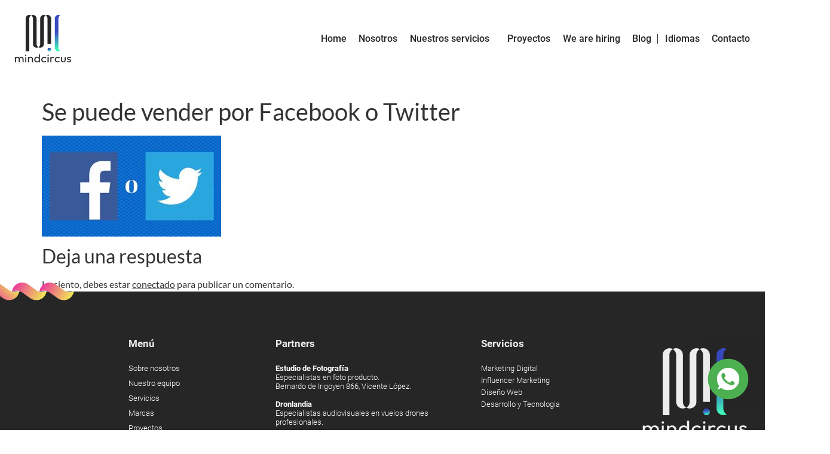

--- FILE ---
content_type: text/html; charset=UTF-8
request_url: https://mindcircus.agency/venta-por-redes-sociales/se-puede-vender-por-facebook-o-twitter/
body_size: 19437
content:
<!doctype html>
<html lang="es">
<head>
	<meta charset="UTF-8">
	<meta name="viewport" content="width=device-width, initial-scale=1">
	<link rel="profile" href="https://gmpg.org/xfn/11">
	<title>Se puede vender por Facebook o Twitter &#8211; Agencia Productora de Marketing Digital &#8211; Mindcircus Agency</title>
<meta name='robots' content='max-image-preview:large' />
<!-- Etiqueta de Google (gtag.js) modo de consentimiento dataLayer añadido por Site Kit -->
<script id="google_gtagjs-js-consent-mode-data-layer">
window.dataLayer = window.dataLayer || [];function gtag(){dataLayer.push(arguments);}
gtag('consent', 'default', {"ad_personalization":"denied","ad_storage":"denied","ad_user_data":"denied","analytics_storage":"denied","functionality_storage":"denied","security_storage":"denied","personalization_storage":"denied","region":["AT","BE","BG","CH","CY","CZ","DE","DK","EE","ES","FI","FR","GB","GR","HR","HU","IE","IS","IT","LI","LT","LU","LV","MT","NL","NO","PL","PT","RO","SE","SI","SK"],"wait_for_update":500});
window._googlesitekitConsentCategoryMap = {"statistics":["analytics_storage"],"marketing":["ad_storage","ad_user_data","ad_personalization"],"functional":["functionality_storage","security_storage"],"preferences":["personalization_storage"]};
window._googlesitekitConsents = {"ad_personalization":"denied","ad_storage":"denied","ad_user_data":"denied","analytics_storage":"denied","functionality_storage":"denied","security_storage":"denied","personalization_storage":"denied","region":["AT","BE","BG","CH","CY","CZ","DE","DK","EE","ES","FI","FR","GB","GR","HR","HU","IE","IS","IT","LI","LT","LU","LV","MT","NL","NO","PL","PT","RO","SE","SI","SK"],"wait_for_update":500};
</script>
<!-- Fin de la etiqueta Google (gtag.js) modo de consentimiento dataLayer añadido por Site Kit -->
<script type='application/javascript'  id='pys-version-script'>console.log('PixelYourSite Free version 11.1.5.2');</script>
<link rel='dns-prefetch' href='//www.googletagmanager.com' />
<link rel="alternate" type="application/rss+xml" title="Agencia Productora de Marketing Digital - Mindcircus Agency &raquo; Feed" href="https://mindcircus.agency/feed/" />
<link rel="alternate" type="application/rss+xml" title="Agencia Productora de Marketing Digital - Mindcircus Agency &raquo; Feed de los comentarios" href="https://mindcircus.agency/comments/feed/" />
<link rel="alternate" type="application/rss+xml" title="Agencia Productora de Marketing Digital - Mindcircus Agency &raquo; Comentario Se puede vender por Facebook o Twitter del feed" href="https://mindcircus.agency/venta-por-redes-sociales/se-puede-vender-por-facebook-o-twitter/feed/" />
<link rel="alternate" title="oEmbed (JSON)" type="application/json+oembed" href="https://mindcircus.agency/wp-json/oembed/1.0/embed?url=https%3A%2F%2Fmindcircus.agency%2Fventa-por-redes-sociales%2Fse-puede-vender-por-facebook-o-twitter%2F" />
<link rel="alternate" title="oEmbed (XML)" type="text/xml+oembed" href="https://mindcircus.agency/wp-json/oembed/1.0/embed?url=https%3A%2F%2Fmindcircus.agency%2Fventa-por-redes-sociales%2Fse-puede-vender-por-facebook-o-twitter%2F&#038;format=xml" />
<style id='wp-img-auto-sizes-contain-inline-css'>
img:is([sizes=auto i],[sizes^="auto," i]){contain-intrinsic-size:3000px 1500px}
/*# sourceURL=wp-img-auto-sizes-contain-inline-css */
</style>
<style id='wp-emoji-styles-inline-css'>

	img.wp-smiley, img.emoji {
		display: inline !important;
		border: none !important;
		box-shadow: none !important;
		height: 1em !important;
		width: 1em !important;
		margin: 0 0.07em !important;
		vertical-align: -0.1em !important;
		background: none !important;
		padding: 0 !important;
	}
/*# sourceURL=wp-emoji-styles-inline-css */
</style>
<link rel='stylesheet' id='wp-block-library-css' href='https://mindcircus.agency/wp-includes/css/dist/block-library/style.min.css?ver=6.9' media='all' />
<style id='global-styles-inline-css'>
:root{--wp--preset--aspect-ratio--square: 1;--wp--preset--aspect-ratio--4-3: 4/3;--wp--preset--aspect-ratio--3-4: 3/4;--wp--preset--aspect-ratio--3-2: 3/2;--wp--preset--aspect-ratio--2-3: 2/3;--wp--preset--aspect-ratio--16-9: 16/9;--wp--preset--aspect-ratio--9-16: 9/16;--wp--preset--color--black: #000000;--wp--preset--color--cyan-bluish-gray: #abb8c3;--wp--preset--color--white: #ffffff;--wp--preset--color--pale-pink: #f78da7;--wp--preset--color--vivid-red: #cf2e2e;--wp--preset--color--luminous-vivid-orange: #ff6900;--wp--preset--color--luminous-vivid-amber: #fcb900;--wp--preset--color--light-green-cyan: #7bdcb5;--wp--preset--color--vivid-green-cyan: #00d084;--wp--preset--color--pale-cyan-blue: #8ed1fc;--wp--preset--color--vivid-cyan-blue: #0693e3;--wp--preset--color--vivid-purple: #9b51e0;--wp--preset--gradient--vivid-cyan-blue-to-vivid-purple: linear-gradient(135deg,rgb(6,147,227) 0%,rgb(155,81,224) 100%);--wp--preset--gradient--light-green-cyan-to-vivid-green-cyan: linear-gradient(135deg,rgb(122,220,180) 0%,rgb(0,208,130) 100%);--wp--preset--gradient--luminous-vivid-amber-to-luminous-vivid-orange: linear-gradient(135deg,rgb(252,185,0) 0%,rgb(255,105,0) 100%);--wp--preset--gradient--luminous-vivid-orange-to-vivid-red: linear-gradient(135deg,rgb(255,105,0) 0%,rgb(207,46,46) 100%);--wp--preset--gradient--very-light-gray-to-cyan-bluish-gray: linear-gradient(135deg,rgb(238,238,238) 0%,rgb(169,184,195) 100%);--wp--preset--gradient--cool-to-warm-spectrum: linear-gradient(135deg,rgb(74,234,220) 0%,rgb(151,120,209) 20%,rgb(207,42,186) 40%,rgb(238,44,130) 60%,rgb(251,105,98) 80%,rgb(254,248,76) 100%);--wp--preset--gradient--blush-light-purple: linear-gradient(135deg,rgb(255,206,236) 0%,rgb(152,150,240) 100%);--wp--preset--gradient--blush-bordeaux: linear-gradient(135deg,rgb(254,205,165) 0%,rgb(254,45,45) 50%,rgb(107,0,62) 100%);--wp--preset--gradient--luminous-dusk: linear-gradient(135deg,rgb(255,203,112) 0%,rgb(199,81,192) 50%,rgb(65,88,208) 100%);--wp--preset--gradient--pale-ocean: linear-gradient(135deg,rgb(255,245,203) 0%,rgb(182,227,212) 50%,rgb(51,167,181) 100%);--wp--preset--gradient--electric-grass: linear-gradient(135deg,rgb(202,248,128) 0%,rgb(113,206,126) 100%);--wp--preset--gradient--midnight: linear-gradient(135deg,rgb(2,3,129) 0%,rgb(40,116,252) 100%);--wp--preset--font-size--small: 13px;--wp--preset--font-size--medium: 20px;--wp--preset--font-size--large: 36px;--wp--preset--font-size--x-large: 42px;--wp--preset--spacing--20: 0.44rem;--wp--preset--spacing--30: 0.67rem;--wp--preset--spacing--40: 1rem;--wp--preset--spacing--50: 1.5rem;--wp--preset--spacing--60: 2.25rem;--wp--preset--spacing--70: 3.38rem;--wp--preset--spacing--80: 5.06rem;--wp--preset--shadow--natural: 6px 6px 9px rgba(0, 0, 0, 0.2);--wp--preset--shadow--deep: 12px 12px 50px rgba(0, 0, 0, 0.4);--wp--preset--shadow--sharp: 6px 6px 0px rgba(0, 0, 0, 0.2);--wp--preset--shadow--outlined: 6px 6px 0px -3px rgb(255, 255, 255), 6px 6px rgb(0, 0, 0);--wp--preset--shadow--crisp: 6px 6px 0px rgb(0, 0, 0);}:root { --wp--style--global--content-size: 800px;--wp--style--global--wide-size: 1200px; }:where(body) { margin: 0; }.wp-site-blocks > .alignleft { float: left; margin-right: 2em; }.wp-site-blocks > .alignright { float: right; margin-left: 2em; }.wp-site-blocks > .aligncenter { justify-content: center; margin-left: auto; margin-right: auto; }:where(.wp-site-blocks) > * { margin-block-start: 24px; margin-block-end: 0; }:where(.wp-site-blocks) > :first-child { margin-block-start: 0; }:where(.wp-site-blocks) > :last-child { margin-block-end: 0; }:root { --wp--style--block-gap: 24px; }:root :where(.is-layout-flow) > :first-child{margin-block-start: 0;}:root :where(.is-layout-flow) > :last-child{margin-block-end: 0;}:root :where(.is-layout-flow) > *{margin-block-start: 24px;margin-block-end: 0;}:root :where(.is-layout-constrained) > :first-child{margin-block-start: 0;}:root :where(.is-layout-constrained) > :last-child{margin-block-end: 0;}:root :where(.is-layout-constrained) > *{margin-block-start: 24px;margin-block-end: 0;}:root :where(.is-layout-flex){gap: 24px;}:root :where(.is-layout-grid){gap: 24px;}.is-layout-flow > .alignleft{float: left;margin-inline-start: 0;margin-inline-end: 2em;}.is-layout-flow > .alignright{float: right;margin-inline-start: 2em;margin-inline-end: 0;}.is-layout-flow > .aligncenter{margin-left: auto !important;margin-right: auto !important;}.is-layout-constrained > .alignleft{float: left;margin-inline-start: 0;margin-inline-end: 2em;}.is-layout-constrained > .alignright{float: right;margin-inline-start: 2em;margin-inline-end: 0;}.is-layout-constrained > .aligncenter{margin-left: auto !important;margin-right: auto !important;}.is-layout-constrained > :where(:not(.alignleft):not(.alignright):not(.alignfull)){max-width: var(--wp--style--global--content-size);margin-left: auto !important;margin-right: auto !important;}.is-layout-constrained > .alignwide{max-width: var(--wp--style--global--wide-size);}body .is-layout-flex{display: flex;}.is-layout-flex{flex-wrap: wrap;align-items: center;}.is-layout-flex > :is(*, div){margin: 0;}body .is-layout-grid{display: grid;}.is-layout-grid > :is(*, div){margin: 0;}body{padding-top: 0px;padding-right: 0px;padding-bottom: 0px;padding-left: 0px;}a:where(:not(.wp-element-button)){text-decoration: underline;}:root :where(.wp-element-button, .wp-block-button__link){background-color: #32373c;border-width: 0;color: #fff;font-family: inherit;font-size: inherit;font-style: inherit;font-weight: inherit;letter-spacing: inherit;line-height: inherit;padding-top: calc(0.667em + 2px);padding-right: calc(1.333em + 2px);padding-bottom: calc(0.667em + 2px);padding-left: calc(1.333em + 2px);text-decoration: none;text-transform: inherit;}.has-black-color{color: var(--wp--preset--color--black) !important;}.has-cyan-bluish-gray-color{color: var(--wp--preset--color--cyan-bluish-gray) !important;}.has-white-color{color: var(--wp--preset--color--white) !important;}.has-pale-pink-color{color: var(--wp--preset--color--pale-pink) !important;}.has-vivid-red-color{color: var(--wp--preset--color--vivid-red) !important;}.has-luminous-vivid-orange-color{color: var(--wp--preset--color--luminous-vivid-orange) !important;}.has-luminous-vivid-amber-color{color: var(--wp--preset--color--luminous-vivid-amber) !important;}.has-light-green-cyan-color{color: var(--wp--preset--color--light-green-cyan) !important;}.has-vivid-green-cyan-color{color: var(--wp--preset--color--vivid-green-cyan) !important;}.has-pale-cyan-blue-color{color: var(--wp--preset--color--pale-cyan-blue) !important;}.has-vivid-cyan-blue-color{color: var(--wp--preset--color--vivid-cyan-blue) !important;}.has-vivid-purple-color{color: var(--wp--preset--color--vivid-purple) !important;}.has-black-background-color{background-color: var(--wp--preset--color--black) !important;}.has-cyan-bluish-gray-background-color{background-color: var(--wp--preset--color--cyan-bluish-gray) !important;}.has-white-background-color{background-color: var(--wp--preset--color--white) !important;}.has-pale-pink-background-color{background-color: var(--wp--preset--color--pale-pink) !important;}.has-vivid-red-background-color{background-color: var(--wp--preset--color--vivid-red) !important;}.has-luminous-vivid-orange-background-color{background-color: var(--wp--preset--color--luminous-vivid-orange) !important;}.has-luminous-vivid-amber-background-color{background-color: var(--wp--preset--color--luminous-vivid-amber) !important;}.has-light-green-cyan-background-color{background-color: var(--wp--preset--color--light-green-cyan) !important;}.has-vivid-green-cyan-background-color{background-color: var(--wp--preset--color--vivid-green-cyan) !important;}.has-pale-cyan-blue-background-color{background-color: var(--wp--preset--color--pale-cyan-blue) !important;}.has-vivid-cyan-blue-background-color{background-color: var(--wp--preset--color--vivid-cyan-blue) !important;}.has-vivid-purple-background-color{background-color: var(--wp--preset--color--vivid-purple) !important;}.has-black-border-color{border-color: var(--wp--preset--color--black) !important;}.has-cyan-bluish-gray-border-color{border-color: var(--wp--preset--color--cyan-bluish-gray) !important;}.has-white-border-color{border-color: var(--wp--preset--color--white) !important;}.has-pale-pink-border-color{border-color: var(--wp--preset--color--pale-pink) !important;}.has-vivid-red-border-color{border-color: var(--wp--preset--color--vivid-red) !important;}.has-luminous-vivid-orange-border-color{border-color: var(--wp--preset--color--luminous-vivid-orange) !important;}.has-luminous-vivid-amber-border-color{border-color: var(--wp--preset--color--luminous-vivid-amber) !important;}.has-light-green-cyan-border-color{border-color: var(--wp--preset--color--light-green-cyan) !important;}.has-vivid-green-cyan-border-color{border-color: var(--wp--preset--color--vivid-green-cyan) !important;}.has-pale-cyan-blue-border-color{border-color: var(--wp--preset--color--pale-cyan-blue) !important;}.has-vivid-cyan-blue-border-color{border-color: var(--wp--preset--color--vivid-cyan-blue) !important;}.has-vivid-purple-border-color{border-color: var(--wp--preset--color--vivid-purple) !important;}.has-vivid-cyan-blue-to-vivid-purple-gradient-background{background: var(--wp--preset--gradient--vivid-cyan-blue-to-vivid-purple) !important;}.has-light-green-cyan-to-vivid-green-cyan-gradient-background{background: var(--wp--preset--gradient--light-green-cyan-to-vivid-green-cyan) !important;}.has-luminous-vivid-amber-to-luminous-vivid-orange-gradient-background{background: var(--wp--preset--gradient--luminous-vivid-amber-to-luminous-vivid-orange) !important;}.has-luminous-vivid-orange-to-vivid-red-gradient-background{background: var(--wp--preset--gradient--luminous-vivid-orange-to-vivid-red) !important;}.has-very-light-gray-to-cyan-bluish-gray-gradient-background{background: var(--wp--preset--gradient--very-light-gray-to-cyan-bluish-gray) !important;}.has-cool-to-warm-spectrum-gradient-background{background: var(--wp--preset--gradient--cool-to-warm-spectrum) !important;}.has-blush-light-purple-gradient-background{background: var(--wp--preset--gradient--blush-light-purple) !important;}.has-blush-bordeaux-gradient-background{background: var(--wp--preset--gradient--blush-bordeaux) !important;}.has-luminous-dusk-gradient-background{background: var(--wp--preset--gradient--luminous-dusk) !important;}.has-pale-ocean-gradient-background{background: var(--wp--preset--gradient--pale-ocean) !important;}.has-electric-grass-gradient-background{background: var(--wp--preset--gradient--electric-grass) !important;}.has-midnight-gradient-background{background: var(--wp--preset--gradient--midnight) !important;}.has-small-font-size{font-size: var(--wp--preset--font-size--small) !important;}.has-medium-font-size{font-size: var(--wp--preset--font-size--medium) !important;}.has-large-font-size{font-size: var(--wp--preset--font-size--large) !important;}.has-x-large-font-size{font-size: var(--wp--preset--font-size--x-large) !important;}
:root :where(.wp-block-pullquote){font-size: 1.5em;line-height: 1.6;}
/*# sourceURL=global-styles-inline-css */
</style>
<link rel='stylesheet' id='wpa-css-css' href='https://mindcircus.agency/wp-content/plugins/honeypot/includes/css/wpa.css?ver=2.3.04' media='all' />
<link rel='stylesheet' id='hello-elementor-css' href='https://mindcircus.agency/wp-content/themes/hello-elementor/assets/css/reset.css?ver=3.4.5' media='all' />
<link rel='stylesheet' id='hello-elementor-theme-style-css' href='https://mindcircus.agency/wp-content/themes/hello-elementor/assets/css/theme.css?ver=3.4.5' media='all' />
<link rel='stylesheet' id='hello-elementor-header-footer-css' href='https://mindcircus.agency/wp-content/themes/hello-elementor/assets/css/header-footer.css?ver=3.4.5' media='all' />
<link rel='stylesheet' id='elementor-frontend-css' href='https://mindcircus.agency/wp-content/plugins/elementor/assets/css/frontend.min.css?ver=3.34.1' media='all' />
<link rel='stylesheet' id='widget-image-css' href='https://mindcircus.agency/wp-content/plugins/elementor/assets/css/widget-image.min.css?ver=3.34.1' media='all' />
<link rel='stylesheet' id='widget-nav-menu-css' href='https://mindcircus.agency/wp-content/plugins/elementor-pro/assets/css/widget-nav-menu.min.css?ver=3.34.0' media='all' />
<link rel='stylesheet' id='e-animation-bounce-in-css' href='https://mindcircus.agency/wp-content/plugins/elementor/assets/lib/animations/styles/e-animation-bounce-in.min.css?ver=3.34.1' media='all' />
<link rel='stylesheet' id='e-popup-css' href='https://mindcircus.agency/wp-content/plugins/elementor-pro/assets/css/conditionals/popup.min.css?ver=3.34.0' media='all' />
<link rel='stylesheet' id='widget-icon-box-css' href='https://mindcircus.agency/wp-content/plugins/elementor/assets/css/widget-icon-box.min.css?ver=3.34.1' media='all' />
<link rel='stylesheet' id='widget-divider-css' href='https://mindcircus.agency/wp-content/plugins/elementor/assets/css/widget-divider.min.css?ver=3.34.1' media='all' />
<link rel='stylesheet' id='widget-form-css' href='https://mindcircus.agency/wp-content/plugins/elementor-pro/assets/css/widget-form.min.css?ver=3.34.0' media='all' />
<link rel='stylesheet' id='widget-spacer-css' href='https://mindcircus.agency/wp-content/plugins/elementor/assets/css/widget-spacer.min.css?ver=3.34.1' media='all' />
<link rel='stylesheet' id='widget-social-icons-css' href='https://mindcircus.agency/wp-content/plugins/elementor/assets/css/widget-social-icons.min.css?ver=3.34.1' media='all' />
<link rel='stylesheet' id='e-apple-webkit-css' href='https://mindcircus.agency/wp-content/plugins/elementor/assets/css/conditionals/apple-webkit.min.css?ver=3.34.1' media='all' />
<link rel='stylesheet' id='e-animation-fadeIn-css' href='https://mindcircus.agency/wp-content/plugins/elementor/assets/lib/animations/styles/fadeIn.min.css?ver=3.34.1' media='all' />
<link rel='stylesheet' id='elementor-post-425-css' href='https://mindcircus.agency/wp-content/uploads/elementor/css/post-425.css?ver=1768349285' media='all' />
<link rel='stylesheet' id='elementor-post-7639-css' href='https://mindcircus.agency/wp-content/uploads/elementor/css/post-7639.css?ver=1768349285' media='all' />
<link rel='stylesheet' id='elementor-post-7732-css' href='https://mindcircus.agency/wp-content/uploads/elementor/css/post-7732.css?ver=1768349285' media='all' />
<link rel='stylesheet' id='elementor-post-11802-css' href='https://mindcircus.agency/wp-content/uploads/elementor/css/post-11802.css?ver=1768349285' media='all' />
<link rel='stylesheet' id='elementor-post-251-css' href='https://mindcircus.agency/wp-content/uploads/elementor/css/post-251.css?ver=1768349285' media='all' />
<link rel='stylesheet' id='elementor-post-42-css' href='https://mindcircus.agency/wp-content/uploads/elementor/css/post-42.css?ver=1768349285' media='all' />
<link rel='stylesheet' id='ecs-styles-css' href='https://mindcircus.agency/wp-content/plugins/ele-custom-skin/assets/css/ecs-style.css?ver=3.1.9' media='all' />
<link rel='stylesheet' id='elementor-post-759-css' href='https://mindcircus.agency/wp-content/uploads/elementor/css/post-759.css?ver=1698328181' media='all' />
<link rel='stylesheet' id='elementor-post-1148-css' href='https://mindcircus.agency/wp-content/uploads/elementor/css/post-1148.css?ver=1716543105' media='all' />
<link rel='stylesheet' id='chld_thm_cfg_child-css' href='https://mindcircus.agency/wp-content/themes/hello-elementor-child/style.css?ver=6.9' media='all' />
<script id="jquery-core-js-extra">
var pysFacebookRest = {"restApiUrl":"https://mindcircus.agency/wp-json/pys-facebook/v1/event","debug":""};
//# sourceURL=jquery-core-js-extra
</script>
<script src="https://mindcircus.agency/wp-includes/js/jquery/jquery.min.js?ver=3.7.1" id="jquery-core-js"></script>
<script src="https://mindcircus.agency/wp-includes/js/jquery/jquery-migrate.min.js?ver=3.4.1" id="jquery-migrate-js"></script>
<script src="https://mindcircus.agency/wp-content/plugins/pixelyoursite/dist/scripts/jquery.bind-first-0.2.3.min.js?ver=0.2.3" id="jquery-bind-first-js"></script>
<script src="https://mindcircus.agency/wp-content/plugins/pixelyoursite/dist/scripts/js.cookie-2.1.3.min.js?ver=2.1.3" id="js-cookie-pys-js"></script>
<script src="https://mindcircus.agency/wp-content/plugins/pixelyoursite/dist/scripts/tld.min.js?ver=2.3.1" id="js-tld-js"></script>
<script id="pys-js-extra">
var pysOptions = {"staticEvents":{"facebook":{"init_event":[{"delay":0,"type":"static","ajaxFire":false,"name":"PageView","pixelIds":["1267340728559155"],"eventID":"ef402647-1a25-413e-80ea-27fcca5cacc7","params":{"page_title":"Se puede vender por Facebook o Twitter","post_type":"attachment","post_id":2025,"plugin":"PixelYourSite","user_role":"guest","event_url":"mindcircus.agency/venta-por-redes-sociales/se-puede-vender-por-facebook-o-twitter/"},"e_id":"init_event","ids":[],"hasTimeWindow":false,"timeWindow":0,"woo_order":"","edd_order":""}]}},"dynamicEvents":[],"triggerEvents":[],"triggerEventTypes":[],"facebook":{"pixelIds":["1267340728559155"],"advancedMatching":[],"advancedMatchingEnabled":true,"removeMetadata":true,"wooVariableAsSimple":false,"serverApiEnabled":true,"wooCRSendFromServer":false,"send_external_id":null,"enabled_medical":false,"do_not_track_medical_param":["event_url","post_title","page_title","landing_page","content_name","categories","category_name","tags"],"meta_ldu":false},"debug":"","siteUrl":"https://mindcircus.agency","ajaxUrl":"https://mindcircus.agency/wp-admin/admin-ajax.php","ajax_event":"b1bcc199e9","enable_remove_download_url_param":"1","cookie_duration":"7","last_visit_duration":"60","enable_success_send_form":"","ajaxForServerEvent":"1","ajaxForServerStaticEvent":"1","useSendBeacon":"1","send_external_id":"1","external_id_expire":"180","track_cookie_for_subdomains":"1","google_consent_mode":"1","gdpr":{"ajax_enabled":false,"all_disabled_by_api":false,"facebook_disabled_by_api":false,"analytics_disabled_by_api":false,"google_ads_disabled_by_api":false,"pinterest_disabled_by_api":false,"bing_disabled_by_api":false,"reddit_disabled_by_api":false,"externalID_disabled_by_api":false,"facebook_prior_consent_enabled":true,"analytics_prior_consent_enabled":true,"google_ads_prior_consent_enabled":null,"pinterest_prior_consent_enabled":true,"bing_prior_consent_enabled":true,"cookiebot_integration_enabled":false,"cookiebot_facebook_consent_category":"marketing","cookiebot_analytics_consent_category":"statistics","cookiebot_tiktok_consent_category":"marketing","cookiebot_google_ads_consent_category":"marketing","cookiebot_pinterest_consent_category":"marketing","cookiebot_bing_consent_category":"marketing","consent_magic_integration_enabled":false,"real_cookie_banner_integration_enabled":false,"cookie_notice_integration_enabled":false,"cookie_law_info_integration_enabled":false,"analytics_storage":{"enabled":true,"value":"granted","filter":false},"ad_storage":{"enabled":true,"value":"granted","filter":false},"ad_user_data":{"enabled":true,"value":"granted","filter":false},"ad_personalization":{"enabled":true,"value":"granted","filter":false}},"cookie":{"disabled_all_cookie":false,"disabled_start_session_cookie":false,"disabled_advanced_form_data_cookie":false,"disabled_landing_page_cookie":false,"disabled_first_visit_cookie":false,"disabled_trafficsource_cookie":false,"disabled_utmTerms_cookie":false,"disabled_utmId_cookie":false},"tracking_analytics":{"TrafficSource":"direct","TrafficLanding":"undefined","TrafficUtms":[],"TrafficUtmsId":[]},"GATags":{"ga_datalayer_type":"default","ga_datalayer_name":"dataLayerPYS"},"woo":{"enabled":false},"edd":{"enabled":false},"cache_bypass":"1768360825"};
//# sourceURL=pys-js-extra
</script>
<script src="https://mindcircus.agency/wp-content/plugins/pixelyoursite/dist/scripts/public.js?ver=11.1.5.2" id="pys-js"></script>
<script id="ecs_ajax_load-js-extra">
var ecs_ajax_params = {"ajaxurl":"https://mindcircus.agency/wp-admin/admin-ajax.php","posts":"{\"attachment\":\"se-puede-vender-por-facebook-o-twitter\",\"error\":\"\",\"m\":\"\",\"p\":0,\"post_parent\":\"\",\"subpost\":\"\",\"subpost_id\":\"\",\"attachment_id\":0,\"name\":\"se-puede-vender-por-facebook-o-twitter\",\"pagename\":\"\",\"page_id\":0,\"second\":\"\",\"minute\":\"\",\"hour\":\"\",\"day\":0,\"monthnum\":0,\"year\":0,\"w\":0,\"category_name\":\"\",\"tag\":\"\",\"cat\":\"\",\"tag_id\":\"\",\"author\":\"\",\"author_name\":\"\",\"feed\":\"\",\"tb\":\"\",\"paged\":0,\"meta_key\":\"\",\"meta_value\":\"\",\"preview\":\"\",\"s\":\"\",\"sentence\":\"\",\"title\":\"\",\"fields\":\"all\",\"menu_order\":\"\",\"embed\":\"\",\"category__in\":[],\"category__not_in\":[],\"category__and\":[],\"post__in\":[],\"post__not_in\":[],\"post_name__in\":[],\"tag__in\":[],\"tag__not_in\":[],\"tag__and\":[],\"tag_slug__in\":[],\"tag_slug__and\":[],\"post_parent__in\":[],\"post_parent__not_in\":[],\"author__in\":[],\"author__not_in\":[],\"search_columns\":[],\"ignore_sticky_posts\":false,\"suppress_filters\":false,\"cache_results\":true,\"update_post_term_cache\":true,\"update_menu_item_cache\":false,\"lazy_load_term_meta\":true,\"update_post_meta_cache\":true,\"post_type\":\"\",\"posts_per_page\":3,\"nopaging\":false,\"comments_per_page\":\"50\",\"no_found_rows\":false,\"order\":\"DESC\"}"};
//# sourceURL=ecs_ajax_load-js-extra
</script>
<script src="https://mindcircus.agency/wp-content/plugins/ele-custom-skin/assets/js/ecs_ajax_pagination.js?ver=3.1.9" id="ecs_ajax_load-js"></script>
<script src="https://mindcircus.agency/wp-content/plugins/ele-custom-skin/assets/js/ecs.js?ver=3.1.9" id="ecs-script-js"></script>
<link rel="https://api.w.org/" href="https://mindcircus.agency/wp-json/" /><link rel="alternate" title="JSON" type="application/json" href="https://mindcircus.agency/wp-json/wp/v2/media/2025" /><link rel="EditURI" type="application/rsd+xml" title="RSD" href="https://mindcircus.agency/xmlrpc.php?rsd" />
<meta name="generator" content="WordPress 6.9" />
<link rel="canonical" href="https://mindcircus.agency/venta-por-redes-sociales/se-puede-vender-por-facebook-o-twitter/" />
<link rel='shortlink' href='https://mindcircus.agency/?p=2025' />
<meta name="generator" content="Site Kit by Google 1.170.0" /><meta name="generator" content="Elementor 3.34.1; features: additional_custom_breakpoints; settings: css_print_method-external, google_font-enabled, font_display-auto">
<link rel="stylesheet" href="https://unpkg.com/swiper/swiper-bundle.css">
<link rel="stylesheet" href="https://unpkg.com/swiper/swiper-bundle.min.css">

<script src="https://unpkg.com/swiper/swiper-bundle.js"></script>
<script src="https://unpkg.com/swiper/swiper-bundle.min.js"></script>

<meta name="google-site-verification" content="fAoGRXA4gZoDsBo8daY_jW57SFoei3ISO4cbi1bQVi8" />

<!-- Google Tag Manager -->
<script>(function(w,d,s,l,i){w[l]=w[l]||[];w[l].push({'gtm.start':
new Date().getTime(),event:'gtm.js'});var f=d.getElementsByTagName(s)[0],
j=d.createElement(s),dl=l!='dataLayer'?'&l='+l:'';j.async=true;j.src=
'https://www.googletagmanager.com/gtm.js?id='+i+dl;f.parentNode.insertBefore(j,f);
})(window,document,'script','dataLayer','GTM-NJJNZF6');</script>

<!-- End Google Tag Manager -->

<!-- Global site tag (gtag.js) - Google Analytics -->
<script async src="https://www.googletagmanager.com/gtag/js?id=G-RG25Z73P6N"></script>
<script>
  window.dataLayer = window.dataLayer || [];
  function gtag(){dataLayer.push(arguments);}
  gtag('js', new Date());

  gtag('config', 'G-RG25Z73P6N');
	gtag('config', 'AW-781497935');
</script>

<!-- Event snippet for Contacto de WhatsaAp conversion page In your html page, add the snippet and call gtag_report_conversion when someone clicks on the chosen link or button. --> <script> function gtag_report_conversion(url) { var callback = function () { if (typeof(url) != 'undefined') { window.location = url; } }; gtag('event', 'conversion', { 'send_to': 'AW-781497935/evs8CKyHt9EDEM_s0vQC', 'event_callback': callback }); return false; } </script> 


<meta name="yandex-verification" content="1ae3ad4428e705ea" />

<!--Clientify Tracking Begins-->
<script type="text/javascript">
	if (typeof trackerCode ==='undefined'){
		(function (d, w, u, o) {
			w[o] = w[o] || function () {
				(w[o].q = w[o].q || []).push(arguments);
			};
			a = d.createElement('script'),
				m = d.getElementsByTagName('script')[0];
			a.async = 1; a.src = u;
			m.parentNode.insertBefore(a, m);
		})(document, window, 'https://analytics.clientify.net/tracker.js', 'ana');
		ana('setTrackerUrl', 'https://analytics.clientify.net');
		ana('setTrackingCode', 'CF-959-959-LFPGI');
		ana('trackPageview');
	}</script>
<!--Clientify Tracking Ends-->



<link rel="preload" href="/wp-content/uploads/2020/09/birka-destacada.jpg" as="image">
<link rel="preload" href="https://mindcircus.agency/wp-content/uploads/2020/09/birka-destacada.jpg" as="image">
<link rel="preload" href="/wp-content/uploads/2020/11/todopago-destacada.jpg" as="image">
<link rel="preload" href="/wp-content/uploads/2020/09/fitbit-destacada.jpg" as="image">
<link rel="preload" href="/wp-content/uploads/2020/11/palombo-destacada.jpg" as="image">
<link rel="preload" href="/wp-content/uploads/2020/11/newine-destacada-3.jpg" as="image">


<script>
    (function() {
        var script = document.createElement('script');
        script.id = '1e69c79e-d172-4b7a-a9cb-3c61d5b3b7d6';
        script.type = 'module';
        script.src = 'https://pageimprove.io';
        document.head.appendChild(script);
    })();
</script>

			<style>
				.e-con.e-parent:nth-of-type(n+4):not(.e-lazyloaded):not(.e-no-lazyload),
				.e-con.e-parent:nth-of-type(n+4):not(.e-lazyloaded):not(.e-no-lazyload) * {
					background-image: none !important;
				}
				@media screen and (max-height: 1024px) {
					.e-con.e-parent:nth-of-type(n+3):not(.e-lazyloaded):not(.e-no-lazyload),
					.e-con.e-parent:nth-of-type(n+3):not(.e-lazyloaded):not(.e-no-lazyload) * {
						background-image: none !important;
					}
				}
				@media screen and (max-height: 640px) {
					.e-con.e-parent:nth-of-type(n+2):not(.e-lazyloaded):not(.e-no-lazyload),
					.e-con.e-parent:nth-of-type(n+2):not(.e-lazyloaded):not(.e-no-lazyload) * {
						background-image: none !important;
					}
				}
			</style>
			<link rel="icon" href="https://mindcircus.agency/wp-content/uploads/2023/10/logo-black-v23.svg" sizes="32x32" />
<link rel="icon" href="https://mindcircus.agency/wp-content/uploads/2023/10/logo-black-v23.svg" sizes="192x192" />
<link rel="apple-touch-icon" href="https://mindcircus.agency/wp-content/uploads/2023/10/logo-black-v23.svg" />
<meta name="msapplication-TileImage" content="https://mindcircus.agency/wp-content/uploads/2023/10/logo-black-v23.svg" />
		<style id="wp-custom-css">
			.eae-wrap-fa8b84b.eae-popup .eae-close {
    background-image: url(https://mindcircus.agency/wp-content/uploads/2024/04/X-dekstop_1.svg);
    background-size: contain;
}		</style>
		</head>
<body class="attachment wp-singular attachment-template-default single single-attachment postid-2025 attachmentid-2025 attachment-webp wp-custom-logo wp-embed-responsive wp-theme-hello-elementor wp-child-theme-hello-elementor-child hello-elementor-default elementor-default elementor-kit-425">

<!-- Google Tag Manager (noscript) -->
<noscript><iframe src="https://www.googletagmanager.com/ns.html?id=GTM-NJJNZF6"
height="0" width="0" style="display:none;visibility:hidden"></iframe></noscript>

<!-- End Google Tag Manager (noscript) -->

<a class="skip-link screen-reader-text" href="#content">Ir al contenido</a>

		<header data-elementor-type="header" data-elementor-id="7639" class="elementor elementor-7639 elementor-location-header" data-elementor-post-type="elementor_library">
					<section class="elementor-section elementor-top-section elementor-element elementor-element-9594481 elementor-section-content-middle contHeader elementor-section-boxed elementor-section-height-default elementor-section-height-default" data-id="9594481" data-element_type="section" id="top">
						<div class="elementor-container elementor-column-gap-no">
					<div class="elementor-column elementor-col-50 elementor-top-column elementor-element elementor-element-b3c591d" data-id="b3c591d" data-element_type="column">
			<div class="elementor-widget-wrap elementor-element-populated">
						<div class="elementor-element elementor-element-898f23c elementor-widget__width-auto logoDesktop elementor-widget elementor-widget-theme-site-logo elementor-widget-image" data-id="898f23c" data-element_type="widget" data-widget_type="theme-site-logo.default">
				<div class="elementor-widget-container">
											<a href="https://mindcircus.agency">
			<img width="94" height="80" src="https://mindcircus.agency/wp-content/uploads/2023/10/logo-black-v23.svg" class="attachment-full size-full wp-image-8376" alt="Mindcircus" />				</a>
											</div>
				</div>
					</div>
		</div>
				<div class="elementor-column elementor-col-50 elementor-top-column elementor-element elementor-element-6b822f5" data-id="6b822f5" data-element_type="column">
			<div class="elementor-widget-wrap elementor-element-populated">
						<div class="elementor-element elementor-element-58ac233 elementor-nav-menu--dropdown-none elementor-widget__width-auto custom elementor-hidden-tablet elementor-hidden-mobile elementor-widget elementor-widget-nav-menu" data-id="58ac233" data-element_type="widget" data-settings="{&quot;layout&quot;:&quot;horizontal&quot;,&quot;submenu_icon&quot;:{&quot;value&quot;:&quot;&lt;i class=\&quot;fas fa-caret-down\&quot; aria-hidden=\&quot;true\&quot;&gt;&lt;\/i&gt;&quot;,&quot;library&quot;:&quot;fa-solid&quot;}}" data-widget_type="nav-menu.default">
				<div class="elementor-widget-container">
								<nav aria-label="Menú" class="elementor-nav-menu--main elementor-nav-menu__container elementor-nav-menu--layout-horizontal e--pointer-none">
				<ul id="menu-1-58ac233" class="elementor-nav-menu"><li class="menu-item menu-item-type-custom menu-item-object-custom menu-item-7641"><a href="/#inicio" class="elementor-item elementor-item-anchor">Home</a></li>
<li class="menu-item menu-item-type-custom menu-item-object-custom menu-item-7642"><a href="/#nosotros" class="elementor-item elementor-item-anchor">Nosotros</a></li>
<li class="menu-item menu-item-type-custom menu-item-object-custom menu-item-has-children menu-item-7643"><a href="https://mindcircus.agency/servicios-marketing-digital/" class="elementor-item">Nuestros servicios</a>
<ul class="sub-menu elementor-nav-menu--dropdown">
	<li class="menu-item menu-item-type-post_type menu-item-object-page menu-item-12978"><a href="https://mindcircus.agency/servicios-marketing-digital/" class="elementor-sub-item">Servicios Marketing Digital</a></li>
	<li class="menu-item menu-item-type-post_type menu-item-object-page menu-item-12776"><a href="https://mindcircus.agency/creacion-de-marca-e-identidad/" class="elementor-sub-item">Creación de Marca e Identidad</a></li>
	<li class="menu-item menu-item-type-post_type menu-item-object-page menu-item-12775"><a href="https://mindcircus.agency/desarrollo-y-diseno-web/" class="elementor-sub-item">Diseño y Desarrollo Web</a></li>
	<li class="menu-item menu-item-type-post_type menu-item-object-page menu-item-12774"><a href="https://mindcircus.agency/paid-media-sem-marketing-digital/" class="elementor-sub-item">Paid Media – SEM – Marketing Digital</a></li>
	<li class="menu-item menu-item-type-post_type menu-item-object-page menu-item-11884"><a href="https://mindcircus.agency/diseno-web/" class="elementor-sub-item">Diseño Web en WordPress</a></li>
	<li class="menu-item menu-item-type-post_type menu-item-object-page menu-item-11886"><a href="https://mindcircus.agency/diseno-grafico/" class="elementor-sub-item">Diseño gráfico</a></li>
	<li class="menu-item menu-item-type-post_type menu-item-object-page menu-item-12773"><a href="https://mindcircus.agency/produccion-de-eventos-activaciones-y-stands/" class="elementor-sub-item">Eventos – Activaciones y Stands</a></li>
	<li class="menu-item menu-item-type-post_type menu-item-object-page menu-item-11882"><a href="https://mindcircus.agency/agencia-influencer-marketing/" class="elementor-sub-item">Influencer Marketing</a></li>
	<li class="menu-item menu-item-type-post_type menu-item-object-page menu-item-11883"><a href="https://mindcircus.agency/youtube-music-promotion/" class="elementor-sub-item">Youtube Music Promotion</a></li>
	<li class="menu-item menu-item-type-post_type menu-item-object-page menu-item-11885"><a href="https://mindcircus.agency/consultoria-empresarial/" class="elementor-sub-item">Consultoría empresarial</a></li>
</ul>
</li>
<li class="menu-item menu-item-type-custom menu-item-object-custom menu-item-7645"><a href="/#proyectos" class="elementor-item elementor-item-anchor">Proyectos</a></li>
<li class="menu-item menu-item-type-post_type menu-item-object-page menu-item-11647"><a href="https://mindcircus.agency/we-are-hiring-mindcircus/" class="elementor-item">We are hiring</a></li>
<li class="menu-item menu-item-type-post_type menu-item-object-page menu-item-11648"><a href="https://mindcircus.agency/mindcircus-blog/" class="elementor-item">Blog</a></li>
<li class="menu-item menu-item-type-custom menu-item-object-custom menu-item-7648"><a href="#pll_switcher" class="elementor-item elementor-item-anchor">Idiomas</a></li>
<li class="menu-item menu-item-type-post_type menu-item-object-page menu-item-11643"><a href="https://mindcircus.agency/contacto/" class="elementor-item">Contacto</a></li>
</ul>			</nav>
						<nav class="elementor-nav-menu--dropdown elementor-nav-menu__container" aria-hidden="true">
				<ul id="menu-2-58ac233" class="elementor-nav-menu"><li class="menu-item menu-item-type-custom menu-item-object-custom menu-item-7641"><a href="/#inicio" class="elementor-item elementor-item-anchor" tabindex="-1">Home</a></li>
<li class="menu-item menu-item-type-custom menu-item-object-custom menu-item-7642"><a href="/#nosotros" class="elementor-item elementor-item-anchor" tabindex="-1">Nosotros</a></li>
<li class="menu-item menu-item-type-custom menu-item-object-custom menu-item-has-children menu-item-7643"><a href="https://mindcircus.agency/servicios-marketing-digital/" class="elementor-item" tabindex="-1">Nuestros servicios</a>
<ul class="sub-menu elementor-nav-menu--dropdown">
	<li class="menu-item menu-item-type-post_type menu-item-object-page menu-item-12978"><a href="https://mindcircus.agency/servicios-marketing-digital/" class="elementor-sub-item" tabindex="-1">Servicios Marketing Digital</a></li>
	<li class="menu-item menu-item-type-post_type menu-item-object-page menu-item-12776"><a href="https://mindcircus.agency/creacion-de-marca-e-identidad/" class="elementor-sub-item" tabindex="-1">Creación de Marca e Identidad</a></li>
	<li class="menu-item menu-item-type-post_type menu-item-object-page menu-item-12775"><a href="https://mindcircus.agency/desarrollo-y-diseno-web/" class="elementor-sub-item" tabindex="-1">Diseño y Desarrollo Web</a></li>
	<li class="menu-item menu-item-type-post_type menu-item-object-page menu-item-12774"><a href="https://mindcircus.agency/paid-media-sem-marketing-digital/" class="elementor-sub-item" tabindex="-1">Paid Media – SEM – Marketing Digital</a></li>
	<li class="menu-item menu-item-type-post_type menu-item-object-page menu-item-11884"><a href="https://mindcircus.agency/diseno-web/" class="elementor-sub-item" tabindex="-1">Diseño Web en WordPress</a></li>
	<li class="menu-item menu-item-type-post_type menu-item-object-page menu-item-11886"><a href="https://mindcircus.agency/diseno-grafico/" class="elementor-sub-item" tabindex="-1">Diseño gráfico</a></li>
	<li class="menu-item menu-item-type-post_type menu-item-object-page menu-item-12773"><a href="https://mindcircus.agency/produccion-de-eventos-activaciones-y-stands/" class="elementor-sub-item" tabindex="-1">Eventos – Activaciones y Stands</a></li>
	<li class="menu-item menu-item-type-post_type menu-item-object-page menu-item-11882"><a href="https://mindcircus.agency/agencia-influencer-marketing/" class="elementor-sub-item" tabindex="-1">Influencer Marketing</a></li>
	<li class="menu-item menu-item-type-post_type menu-item-object-page menu-item-11883"><a href="https://mindcircus.agency/youtube-music-promotion/" class="elementor-sub-item" tabindex="-1">Youtube Music Promotion</a></li>
	<li class="menu-item menu-item-type-post_type menu-item-object-page menu-item-11885"><a href="https://mindcircus.agency/consultoria-empresarial/" class="elementor-sub-item" tabindex="-1">Consultoría empresarial</a></li>
</ul>
</li>
<li class="menu-item menu-item-type-custom menu-item-object-custom menu-item-7645"><a href="/#proyectos" class="elementor-item elementor-item-anchor" tabindex="-1">Proyectos</a></li>
<li class="menu-item menu-item-type-post_type menu-item-object-page menu-item-11647"><a href="https://mindcircus.agency/we-are-hiring-mindcircus/" class="elementor-item" tabindex="-1">We are hiring</a></li>
<li class="menu-item menu-item-type-post_type menu-item-object-page menu-item-11648"><a href="https://mindcircus.agency/mindcircus-blog/" class="elementor-item" tabindex="-1">Blog</a></li>
<li class="menu-item menu-item-type-custom menu-item-object-custom menu-item-7648"><a href="#pll_switcher" class="elementor-item elementor-item-anchor" tabindex="-1">Idiomas</a></li>
<li class="menu-item menu-item-type-post_type menu-item-object-page menu-item-11643"><a href="https://mindcircus.agency/contacto/" class="elementor-item" tabindex="-1">Contacto</a></li>
</ul>			</nav>
						</div>
				</div>
				<div class="elementor-element elementor-element-4d91028 elementor-widget-tablet__width-auto elementor-hidden-desktop menuButton elementor-widget elementor-widget-image" data-id="4d91028" data-element_type="widget" data-widget_type="image.default">
				<div class="elementor-widget-container">
																<a href="#elementor-action%3Aaction%3Dpopup%3Aopen%26settings%3DeyJpZCI6Ijc2ODYiLCJ0b2dnbGUiOmZhbHNlfQ%3D%3D">
							<img width="29" height="24" src="https://mindcircus.agency/wp-content/uploads/2023/10/open-v23.svg" class="attachment-full size-full wp-image-7689" alt="Menu" />								</a>
															</div>
				</div>
					</div>
		</div>
					</div>
		</section>
				</header>
		
<main id="content" class="site-main post-2025 attachment type-attachment status-inherit hentry">

			<div class="page-header">
			<h1 class="entry-title">Se puede vender por Facebook o Twitter</h1>		</div>
	
	<div class="page-content">
		<p class="attachment"><a href='https://mindcircus.agency/wp-content/uploads/2020/10/Se-puede-vender-por-Facebook-o-Twitter.jpg'><img fetchpriority="high" decoding="async" width="300" height="169" src="https://mindcircus.agency/wp-content/uploads/2020/10/Se-puede-vender-por-Facebook-o-Twitter-300x169.jpg" class="attachment-medium size-medium" alt="Se puede vender por Facebook o Twitter" srcset="https://mindcircus.agency/wp-content/uploads/2020/10/Se-puede-vender-por-Facebook-o-Twitter-300x169.jpg 300w, https://mindcircus.agency/wp-content/uploads/2020/10/Se-puede-vender-por-Facebook-o-Twitter-1024x576.jpg 1024w, https://mindcircus.agency/wp-content/uploads/2020/10/Se-puede-vender-por-Facebook-o-Twitter-768x432.jpg 768w, https://mindcircus.agency/wp-content/uploads/2020/10/Se-puede-vender-por-Facebook-o-Twitter.jpg 1400w" sizes="(max-width: 300px) 100vw, 300px" /></a></p>

		
			</div>

	<section id="comments" class="comments-area">

	
		<div id="respond" class="comment-respond">
		<h2 id="reply-title" class="comment-reply-title">Deja una respuesta</h2><p class="must-log-in">Lo siento, debes estar <a href="https://mindcircus.agency/ingresomc/?redirect_to=https%3A%2F%2Fmindcircus.agency%2Fventa-por-redes-sociales%2Fse-puede-vender-por-facebook-o-twitter%2F">conectado</a> para publicar un comentario.</p>	</div><!-- #respond -->
	
</section>

</main>

			<footer data-elementor-type="footer" data-elementor-id="7732" class="elementor elementor-7732 elementor-location-footer" data-elementor-post-type="elementor_library">
					<section class="elementor-section elementor-top-section elementor-element elementor-element-522c7e6 footerContainer elementor-section-boxed elementor-section-height-default elementor-section-height-default" data-id="522c7e6" data-element_type="section" data-settings="{&quot;background_background&quot;:&quot;classic&quot;}">
						<div class="elementor-container elementor-column-gap-no">
					<div class="elementor-column elementor-col-20 elementor-top-column elementor-element elementor-element-ebc09ae elementor-hidden-mobile" data-id="ebc09ae" data-element_type="column">
			<div class="elementor-widget-wrap elementor-element-populated">
						<div class="elementor-element elementor-element-8130b55 elementor-widget__width-auto elementor-absolute spiralHome elementor-widget elementor-widget-image" data-id="8130b55" data-element_type="widget" data-settings="{&quot;_position&quot;:&quot;absolute&quot;}" data-widget_type="image.default">
				<div class="elementor-widget-container">
															<img width="183" height="37" src="https://mindcircus.agency/wp-content/uploads/2023/10/footer-spiral-bg-v23.svg" class="attachment-full size-full wp-image-7798" alt="Spiral" />															</div>
				</div>
				<div class="elementor-element elementor-element-ee5fc03 elementor-widget__width-auto scrollTop elementor-widget elementor-widget-text-editor" data-id="ee5fc03" data-element_type="widget" data-widget_type="text-editor.default">
				<div class="elementor-widget-container">
									<p><a href="./#top">Scroll</a></p>								</div>
				</div>
					</div>
		</div>
				<div class="elementor-column elementor-col-20 elementor-top-column elementor-element elementor-element-ea5e6f9 elementor-hidden-mobile" data-id="ea5e6f9" data-element_type="column">
			<div class="elementor-widget-wrap elementor-element-populated">
						<div class="elementor-element elementor-element-c569ca7 elementor-widget elementor-widget-text-editor" data-id="c569ca7" data-element_type="widget" data-widget_type="text-editor.default">
				<div class="elementor-widget-container">
									<p>Menú</p>								</div>
				</div>
				<div class="elementor-element elementor-element-3a753c4 elementor-nav-menu--dropdown-none elementor-widget elementor-widget-nav-menu" data-id="3a753c4" data-element_type="widget" data-settings="{&quot;layout&quot;:&quot;vertical&quot;,&quot;submenu_icon&quot;:{&quot;value&quot;:&quot;&lt;i class=\&quot;\&quot; aria-hidden=\&quot;true\&quot;&gt;&lt;\/i&gt;&quot;,&quot;library&quot;:&quot;&quot;}}" data-widget_type="nav-menu.default">
				<div class="elementor-widget-container">
								<nav aria-label="Menú" class="elementor-nav-menu--main elementor-nav-menu__container elementor-nav-menu--layout-vertical e--pointer-none">
				<ul id="menu-1-3a753c4" class="elementor-nav-menu sm-vertical"><li class="menu-item menu-item-type-custom menu-item-object-custom menu-item-7768"><a href="/#nosotros" class="elementor-item elementor-item-anchor">Sobre nosotros</a></li>
<li class="menu-item menu-item-type-custom menu-item-object-custom menu-item-7769"><a href="/#nosotros" class="elementor-item elementor-item-anchor">Nuestro equipo</a></li>
<li class="menu-item menu-item-type-custom menu-item-object-custom menu-item-7770"><a href="/#nuestros-servicios" class="elementor-item elementor-item-anchor">Servicios</a></li>
<li class="menu-item menu-item-type-custom menu-item-object-custom menu-item-7771"><a href="/#marcas" class="elementor-item elementor-item-anchor">Marcas</a></li>
<li class="menu-item menu-item-type-custom menu-item-object-custom menu-item-7772"><a href="/#proyectos" class="elementor-item elementor-item-anchor">Proyectos</a></li>
</ul>			</nav>
						<nav class="elementor-nav-menu--dropdown elementor-nav-menu__container" aria-hidden="true">
				<ul id="menu-2-3a753c4" class="elementor-nav-menu sm-vertical"><li class="menu-item menu-item-type-custom menu-item-object-custom menu-item-7768"><a href="/#nosotros" class="elementor-item elementor-item-anchor" tabindex="-1">Sobre nosotros</a></li>
<li class="menu-item menu-item-type-custom menu-item-object-custom menu-item-7769"><a href="/#nosotros" class="elementor-item elementor-item-anchor" tabindex="-1">Nuestro equipo</a></li>
<li class="menu-item menu-item-type-custom menu-item-object-custom menu-item-7770"><a href="/#nuestros-servicios" class="elementor-item elementor-item-anchor" tabindex="-1">Servicios</a></li>
<li class="menu-item menu-item-type-custom menu-item-object-custom menu-item-7771"><a href="/#marcas" class="elementor-item elementor-item-anchor" tabindex="-1">Marcas</a></li>
<li class="menu-item menu-item-type-custom menu-item-object-custom menu-item-7772"><a href="/#proyectos" class="elementor-item elementor-item-anchor" tabindex="-1">Proyectos</a></li>
</ul>			</nav>
						</div>
				</div>
					</div>
		</div>
				<div class="elementor-column elementor-col-20 elementor-top-column elementor-element elementor-element-7ba56c3 elementor-hidden-mobile" data-id="7ba56c3" data-element_type="column">
			<div class="elementor-widget-wrap elementor-element-populated">
						<div class="elementor-element elementor-element-becd28c elementor-widget elementor-widget-text-editor" data-id="becd28c" data-element_type="widget" data-widget_type="text-editor.default">
				<div class="elementor-widget-container">
									<p>Partners</p>								</div>
				</div>
				<div class="elementor-element elementor-element-fa94daf elementor-widget__width-initial elementor-widget elementor-widget-text-editor" data-id="fa94daf" data-element_type="widget" data-widget_type="text-editor.default">
				<div class="elementor-widget-container">
									<strong>Estudio de Fotografía</strong><br>
Especialistas en foto producto. 
<br>
Bernardo de Irigoyen 866, Vicente López.

<br></br>


<a href="https://dronlandia.com/"><strong>Dronlandia
</strong></a><br>
Especialistas audiovisuales en vuelos drones profesionales. <a href="https://estudiodefotografia.com.ar/"></a>								</div>
				</div>
					</div>
		</div>
				<div class="elementor-column elementor-col-20 elementor-top-column elementor-element elementor-element-8fff7e5" data-id="8fff7e5" data-element_type="column">
			<div class="elementor-widget-wrap elementor-element-populated">
						<div class="elementor-element elementor-element-2f08eb7 elementor-hidden-mobile elementor-widget elementor-widget-text-editor" data-id="2f08eb7" data-element_type="widget" data-widget_type="text-editor.default">
				<div class="elementor-widget-container">
									<p>Servicios</p>								</div>
				</div>
				<div class="elementor-element elementor-element-47dbd83 elementor-nav-menu--dropdown-none elementor-hidden-mobile elementor-widget elementor-widget-nav-menu" data-id="47dbd83" data-element_type="widget" data-settings="{&quot;layout&quot;:&quot;vertical&quot;,&quot;submenu_icon&quot;:{&quot;value&quot;:&quot;&lt;i class=\&quot;\&quot; aria-hidden=\&quot;true\&quot;&gt;&lt;\/i&gt;&quot;,&quot;library&quot;:&quot;&quot;}}" data-widget_type="nav-menu.default">
				<div class="elementor-widget-container">
								<nav aria-label="Menú" class="elementor-nav-menu--main elementor-nav-menu__container elementor-nav-menu--layout-vertical e--pointer-none">
				<ul id="menu-1-47dbd83" class="elementor-nav-menu sm-vertical"><li class="menu-item menu-item-type-custom menu-item-object-custom menu-item-7773"><a class="elementor-item">Marketing Digital</a></li>
<li class="menu-item menu-item-type-custom menu-item-object-custom menu-item-7774"><a class="elementor-item">Influencer Marketing</a></li>
<li class="menu-item menu-item-type-custom menu-item-object-custom menu-item-7775"><a class="elementor-item">Diseño Web</a></li>
<li class="menu-item menu-item-type-custom menu-item-object-custom menu-item-7776"><a class="elementor-item">Desarrollo y Tecnologia</a></li>
</ul>			</nav>
						<nav class="elementor-nav-menu--dropdown elementor-nav-menu__container" aria-hidden="true">
				<ul id="menu-2-47dbd83" class="elementor-nav-menu sm-vertical"><li class="menu-item menu-item-type-custom menu-item-object-custom menu-item-7773"><a class="elementor-item" tabindex="-1">Marketing Digital</a></li>
<li class="menu-item menu-item-type-custom menu-item-object-custom menu-item-7774"><a class="elementor-item" tabindex="-1">Influencer Marketing</a></li>
<li class="menu-item menu-item-type-custom menu-item-object-custom menu-item-7775"><a class="elementor-item" tabindex="-1">Diseño Web</a></li>
<li class="menu-item menu-item-type-custom menu-item-object-custom menu-item-7776"><a class="elementor-item" tabindex="-1">Desarrollo y Tecnologia</a></li>
</ul>			</nav>
						</div>
				</div>
				<div class="elementor-element elementor-element-a4643f7 elementor-widget elementor-widget-text-editor" data-id="a4643f7" data-element_type="widget" data-widget_type="text-editor.default">
				<div class="elementor-widget-container">
									<p>Contacto</p>								</div>
				</div>
				<div class="elementor-element elementor-element-b499ef4 elementor-widget__width-auto elementor-absolute elementor-hidden-desktop elementor-hidden-tablet elementor-widget elementor-widget-image" data-id="b499ef4" data-element_type="widget" data-settings="{&quot;_position&quot;:&quot;absolute&quot;}" data-widget_type="image.default">
				<div class="elementor-widget-container">
															<img width="182" height="37" src="https://mindcircus.agency/wp-content/uploads/2023/10/footer-spiral-2-bg-v23.svg" class="attachment-full size-full wp-image-7802" alt="Spiral" />															</div>
				</div>
				<div class="elementor-element elementor-element-753e5db elementor-widget__width-auto elementor-widget elementor-widget-image" data-id="753e5db" data-element_type="widget" data-widget_type="image.default">
				<div class="elementor-widget-container">
																<a href="https://www.instagram.com/mindcircus.agency">
							<img width="33" height="32" src="https://mindcircus.agency/wp-content/uploads/2023/10/instagram-v23.svg" class="attachment-full size-full wp-image-7778" alt="Instagram" />								</a>
															</div>
				</div>
				<div class="elementor-element elementor-element-7566b64 elementor-widget__width-auto elementor-widget elementor-widget-image" data-id="7566b64" data-element_type="widget" data-widget_type="image.default">
				<div class="elementor-widget-container">
																<a href="mailto:info@mindcircus.agency">
							<img width="34" height="32" src="https://mindcircus.agency/wp-content/uploads/2023/10/mail-v23.svg" class="attachment-full size-full wp-image-7779" alt="Mail" />								</a>
															</div>
				</div>
				<div class="elementor-element elementor-element-800e510 elementor-widget__width-auto elementor-widget elementor-widget-image" data-id="800e510" data-element_type="widget" data-widget_type="image.default">
				<div class="elementor-widget-container">
																<a href="http://wa.link/xauz77">
							<img width="33" height="33" src="https://mindcircus.agency/wp-content/uploads/2023/10/whatsapp-v23.svg" class="attachment-full size-full wp-image-7780" alt="whatsapp" />								</a>
															</div>
				</div>
					</div>
		</div>
				<div class="elementor-column elementor-col-20 elementor-top-column elementor-element elementor-element-f54c53d" data-id="f54c53d" data-element_type="column">
			<div class="elementor-widget-wrap elementor-element-populated">
						<div class="elementor-element elementor-element-82d5ff4 elementor-widget__width-auto elementor-absolute spiralBlog elementor-hidden-desktop elementor-hidden-tablet elementor-hidden-mobile elementor-widget elementor-widget-image" data-id="82d5ff4" data-element_type="widget" data-settings="{&quot;_position&quot;:&quot;absolute&quot;}" data-widget_type="image.default">
				<div class="elementor-widget-container">
															<img width="182" height="37" src="https://mindcircus.agency/wp-content/uploads/2023/10/footer-spiral-bg-blog.svg" class="attachment-full size-full wp-image-10191" alt="Spiral" />															</div>
				</div>
				<div class="elementor-element elementor-element-e0ed35a elementor-widget elementor-widget-image" data-id="e0ed35a" data-element_type="widget" data-widget_type="image.default">
				<div class="elementor-widget-container">
															<img width="191" height="161" src="https://mindcircus.agency/wp-content/uploads/2023/10/logo-footer-v23.svg" class="attachment-full size-full wp-image-7751" alt="Mindcircus" />															</div>
				</div>
					</div>
		</div>
					</div>
		</section>
				<section class="elementor-section elementor-top-section elementor-element elementor-element-8798e37 subfooterContainer elementor-section-boxed elementor-section-height-default elementor-section-height-default" data-id="8798e37" data-element_type="section" data-settings="{&quot;background_background&quot;:&quot;classic&quot;}">
						<div class="elementor-container elementor-column-gap-no">
					<div class="elementor-column elementor-col-100 elementor-top-column elementor-element elementor-element-762cdef" data-id="762cdef" data-element_type="column">
			<div class="elementor-widget-wrap elementor-element-populated">
						<div class="elementor-element elementor-element-7fa6b0a elementor-widget elementor-widget-text-editor" data-id="7fa6b0a" data-element_type="widget" data-widget_type="text-editor.default">
				<div class="elementor-widget-container">
									<strong>MINDCIRCUS BSAS</strong> | Bernardo de Irigoyen 866 – Vicente López, Buenos Aires, Argentina.<br>
<br>
<hr /> <br>

<strong>MINDCIRCUS MIAMI</strong> | Aventura FL 33180, Florida, USA.
<br>
<br>
<hr /> <br>
<br
<a href="mailto:info@mindcircus.agency">info@mindcircus.agency</a> | <a href="tel:+511151394130">+54 11 5139-4130</a>								</div>
				</div>
				<div class="elementor-element elementor-element-44baa84 elementor-widget__width-auto elementor-absolute elementor-widget elementor-widget-image" data-id="44baa84" data-element_type="widget" data-settings="{&quot;_position&quot;:&quot;absolute&quot;}" data-widget_type="image.default">
				<div class="elementor-widget-container">
															<img width="169" height="140" src="https://mindcircus.agency/wp-content/uploads/2023/10/footer-circle-bg-v23.svg" class="attachment-full size-full wp-image-7796" alt="Circle" />															</div>
				</div>
				<div class="elementor-element elementor-element-c67f4b6 elementor-widget__width-auto elementor-absolute elementor-widget elementor-widget-image" data-id="c67f4b6" data-element_type="widget" data-settings="{&quot;_position&quot;:&quot;absolute&quot;}" data-widget_type="image.default">
				<div class="elementor-widget-container">
															<img width="205" height="193" src="https://mindcircus.agency/wp-content/uploads/2023/10/footer-line-bg-v23.svg" class="attachment-full size-full wp-image-7797" alt="Line" />															</div>
				</div>
					</div>
		</div>
					</div>
		</section>
				</footer>
		
<script type="speculationrules">
{"prefetch":[{"source":"document","where":{"and":[{"href_matches":"/*"},{"not":{"href_matches":["/wp-*.php","/wp-admin/*","/wp-content/uploads/*","/wp-content/*","/wp-content/plugins/*","/wp-content/themes/hello-elementor-child/*","/wp-content/themes/hello-elementor/*","/*\\?(.+)"]}},{"not":{"selector_matches":"a[rel~=\"nofollow\"]"}},{"not":{"selector_matches":".no-prefetch, .no-prefetch a"}}]},"eagerness":"conservative"}]}
</script>
		<div data-elementor-type="popup" data-elementor-id="7686" class="elementor elementor-7686 elementor-location-popup" data-elementor-settings="{&quot;entrance_animation&quot;:&quot;fadeIn&quot;,&quot;exit_animation&quot;:&quot;fadeIn&quot;,&quot;entrance_animation_duration&quot;:{&quot;unit&quot;:&quot;px&quot;,&quot;size&quot;:0.6,&quot;sizes&quot;:[]},&quot;classes&quot;:&quot;modalMenu&quot;,&quot;a11y_navigation&quot;:&quot;yes&quot;,&quot;timing&quot;:[]}" data-elementor-post-type="elementor_library">
					<section class="elementor-section elementor-top-section elementor-element elementor-element-6d312a7 elementor-section-full_width elementor-section-height-min-height elementor-section-items-stretch elementor-section-height-default" data-id="6d312a7" data-element_type="section">
						<div class="elementor-container elementor-column-gap-no">
					<div class="elementor-column elementor-col-100 elementor-top-column elementor-element elementor-element-581c1b1" data-id="581c1b1" data-element_type="column">
			<div class="elementor-widget-wrap elementor-element-populated">
						<div class="elementor-element elementor-element-1751318 elementor-absolute elementor-widget elementor-widget-image" data-id="1751318" data-element_type="widget" data-settings="{&quot;_position&quot;:&quot;absolute&quot;}" data-widget_type="image.default">
				<div class="elementor-widget-container">
																<a href="#elementor-action%3Aaction%3Dpopup%3Aclose%26settings%3DeyJkb19ub3Rfc2hvd19hZ2FpbiI6IiJ9">
							<img width="25" height="25" src="https://mindcircus.agency/wp-content/uploads/2023/10/close-v23.svg" class="attachment-full size-full wp-image-7688" alt="Menu" />								</a>
															</div>
				</div>
				<div class="elementor-element elementor-element-c0b4544 elementor-nav-menu--dropdown-none elementor-widget elementor-widget-nav-menu" data-id="c0b4544" data-element_type="widget" data-settings="{&quot;layout&quot;:&quot;vertical&quot;,&quot;submenu_icon&quot;:{&quot;value&quot;:&quot;&lt;i class=\&quot;\&quot; aria-hidden=\&quot;true\&quot;&gt;&lt;\/i&gt;&quot;,&quot;library&quot;:&quot;&quot;}}" data-widget_type="nav-menu.default">
				<div class="elementor-widget-container">
								<nav aria-label="Menú" class="elementor-nav-menu--main elementor-nav-menu__container elementor-nav-menu--layout-vertical e--pointer-none">
				<ul id="menu-1-c0b4544" class="elementor-nav-menu sm-vertical"><li class="menu-item menu-item-type-custom menu-item-object-custom menu-item-7641"><a href="/#inicio" class="elementor-item elementor-item-anchor">Home</a></li>
<li class="menu-item menu-item-type-custom menu-item-object-custom menu-item-7642"><a href="/#nosotros" class="elementor-item elementor-item-anchor">Nosotros</a></li>
<li class="menu-item menu-item-type-custom menu-item-object-custom menu-item-has-children menu-item-7643"><a href="https://mindcircus.agency/servicios-marketing-digital/" class="elementor-item">Nuestros servicios</a>
<ul class="sub-menu elementor-nav-menu--dropdown">
	<li class="menu-item menu-item-type-post_type menu-item-object-page menu-item-12978"><a href="https://mindcircus.agency/servicios-marketing-digital/" class="elementor-sub-item">Servicios Marketing Digital</a></li>
	<li class="menu-item menu-item-type-post_type menu-item-object-page menu-item-12776"><a href="https://mindcircus.agency/creacion-de-marca-e-identidad/" class="elementor-sub-item">Creación de Marca e Identidad</a></li>
	<li class="menu-item menu-item-type-post_type menu-item-object-page menu-item-12775"><a href="https://mindcircus.agency/desarrollo-y-diseno-web/" class="elementor-sub-item">Diseño y Desarrollo Web</a></li>
	<li class="menu-item menu-item-type-post_type menu-item-object-page menu-item-12774"><a href="https://mindcircus.agency/paid-media-sem-marketing-digital/" class="elementor-sub-item">Paid Media – SEM – Marketing Digital</a></li>
	<li class="menu-item menu-item-type-post_type menu-item-object-page menu-item-11884"><a href="https://mindcircus.agency/diseno-web/" class="elementor-sub-item">Diseño Web en WordPress</a></li>
	<li class="menu-item menu-item-type-post_type menu-item-object-page menu-item-11886"><a href="https://mindcircus.agency/diseno-grafico/" class="elementor-sub-item">Diseño gráfico</a></li>
	<li class="menu-item menu-item-type-post_type menu-item-object-page menu-item-12773"><a href="https://mindcircus.agency/produccion-de-eventos-activaciones-y-stands/" class="elementor-sub-item">Eventos – Activaciones y Stands</a></li>
	<li class="menu-item menu-item-type-post_type menu-item-object-page menu-item-11882"><a href="https://mindcircus.agency/agencia-influencer-marketing/" class="elementor-sub-item">Influencer Marketing</a></li>
	<li class="menu-item menu-item-type-post_type menu-item-object-page menu-item-11883"><a href="https://mindcircus.agency/youtube-music-promotion/" class="elementor-sub-item">Youtube Music Promotion</a></li>
	<li class="menu-item menu-item-type-post_type menu-item-object-page menu-item-11885"><a href="https://mindcircus.agency/consultoria-empresarial/" class="elementor-sub-item">Consultoría empresarial</a></li>
</ul>
</li>
<li class="menu-item menu-item-type-custom menu-item-object-custom menu-item-7645"><a href="/#proyectos" class="elementor-item elementor-item-anchor">Proyectos</a></li>
<li class="menu-item menu-item-type-post_type menu-item-object-page menu-item-11647"><a href="https://mindcircus.agency/we-are-hiring-mindcircus/" class="elementor-item">We are hiring</a></li>
<li class="menu-item menu-item-type-post_type menu-item-object-page menu-item-11648"><a href="https://mindcircus.agency/mindcircus-blog/" class="elementor-item">Blog</a></li>
<li class="menu-item menu-item-type-custom menu-item-object-custom menu-item-7648"><a href="#pll_switcher" class="elementor-item elementor-item-anchor">Idiomas</a></li>
<li class="menu-item menu-item-type-post_type menu-item-object-page menu-item-11643"><a href="https://mindcircus.agency/contacto/" class="elementor-item">Contacto</a></li>
</ul>			</nav>
						<nav class="elementor-nav-menu--dropdown elementor-nav-menu__container" aria-hidden="true">
				<ul id="menu-2-c0b4544" class="elementor-nav-menu sm-vertical"><li class="menu-item menu-item-type-custom menu-item-object-custom menu-item-7641"><a href="/#inicio" class="elementor-item elementor-item-anchor" tabindex="-1">Home</a></li>
<li class="menu-item menu-item-type-custom menu-item-object-custom menu-item-7642"><a href="/#nosotros" class="elementor-item elementor-item-anchor" tabindex="-1">Nosotros</a></li>
<li class="menu-item menu-item-type-custom menu-item-object-custom menu-item-has-children menu-item-7643"><a href="https://mindcircus.agency/servicios-marketing-digital/" class="elementor-item" tabindex="-1">Nuestros servicios</a>
<ul class="sub-menu elementor-nav-menu--dropdown">
	<li class="menu-item menu-item-type-post_type menu-item-object-page menu-item-12978"><a href="https://mindcircus.agency/servicios-marketing-digital/" class="elementor-sub-item" tabindex="-1">Servicios Marketing Digital</a></li>
	<li class="menu-item menu-item-type-post_type menu-item-object-page menu-item-12776"><a href="https://mindcircus.agency/creacion-de-marca-e-identidad/" class="elementor-sub-item" tabindex="-1">Creación de Marca e Identidad</a></li>
	<li class="menu-item menu-item-type-post_type menu-item-object-page menu-item-12775"><a href="https://mindcircus.agency/desarrollo-y-diseno-web/" class="elementor-sub-item" tabindex="-1">Diseño y Desarrollo Web</a></li>
	<li class="menu-item menu-item-type-post_type menu-item-object-page menu-item-12774"><a href="https://mindcircus.agency/paid-media-sem-marketing-digital/" class="elementor-sub-item" tabindex="-1">Paid Media – SEM – Marketing Digital</a></li>
	<li class="menu-item menu-item-type-post_type menu-item-object-page menu-item-11884"><a href="https://mindcircus.agency/diseno-web/" class="elementor-sub-item" tabindex="-1">Diseño Web en WordPress</a></li>
	<li class="menu-item menu-item-type-post_type menu-item-object-page menu-item-11886"><a href="https://mindcircus.agency/diseno-grafico/" class="elementor-sub-item" tabindex="-1">Diseño gráfico</a></li>
	<li class="menu-item menu-item-type-post_type menu-item-object-page menu-item-12773"><a href="https://mindcircus.agency/produccion-de-eventos-activaciones-y-stands/" class="elementor-sub-item" tabindex="-1">Eventos – Activaciones y Stands</a></li>
	<li class="menu-item menu-item-type-post_type menu-item-object-page menu-item-11882"><a href="https://mindcircus.agency/agencia-influencer-marketing/" class="elementor-sub-item" tabindex="-1">Influencer Marketing</a></li>
	<li class="menu-item menu-item-type-post_type menu-item-object-page menu-item-11883"><a href="https://mindcircus.agency/youtube-music-promotion/" class="elementor-sub-item" tabindex="-1">Youtube Music Promotion</a></li>
	<li class="menu-item menu-item-type-post_type menu-item-object-page menu-item-11885"><a href="https://mindcircus.agency/consultoria-empresarial/" class="elementor-sub-item" tabindex="-1">Consultoría empresarial</a></li>
</ul>
</li>
<li class="menu-item menu-item-type-custom menu-item-object-custom menu-item-7645"><a href="/#proyectos" class="elementor-item elementor-item-anchor" tabindex="-1">Proyectos</a></li>
<li class="menu-item menu-item-type-post_type menu-item-object-page menu-item-11647"><a href="https://mindcircus.agency/we-are-hiring-mindcircus/" class="elementor-item" tabindex="-1">We are hiring</a></li>
<li class="menu-item menu-item-type-post_type menu-item-object-page menu-item-11648"><a href="https://mindcircus.agency/mindcircus-blog/" class="elementor-item" tabindex="-1">Blog</a></li>
<li class="menu-item menu-item-type-custom menu-item-object-custom menu-item-7648"><a href="#pll_switcher" class="elementor-item elementor-item-anchor" tabindex="-1">Idiomas</a></li>
<li class="menu-item menu-item-type-post_type menu-item-object-page menu-item-11643"><a href="https://mindcircus.agency/contacto/" class="elementor-item" tabindex="-1">Contacto</a></li>
</ul>			</nav>
						</div>
				</div>
					</div>
		</div>
					</div>
		</section>
				</div>
				<div data-elementor-type="popup" data-elementor-id="11802" class="elementor elementor-11802 elementor-location-popup" data-elementor-settings="{&quot;entrance_animation&quot;:&quot;none&quot;,&quot;exit_animation&quot;:&quot;none&quot;,&quot;entrance_animation_duration&quot;:{&quot;unit&quot;:&quot;px&quot;,&quot;size&quot;:0.1,&quot;sizes&quot;:[]},&quot;prevent_close_on_background_click&quot;:&quot;yes&quot;,&quot;prevent_close_on_esc_key&quot;:&quot;yes&quot;,&quot;a11y_navigation&quot;:&quot;yes&quot;,&quot;triggers&quot;:{&quot;page_load&quot;:&quot;yes&quot;,&quot;page_load_delay&quot;:0},&quot;timing&quot;:[]}" data-elementor-post-type="elementor_library">
					<section class="elementor-section elementor-top-section elementor-element elementor-element-ac0866a elementor-section-boxed elementor-section-height-default elementor-section-height-default" data-id="ac0866a" data-element_type="section" data-settings="{&quot;background_background&quot;:&quot;classic&quot;}">
							<div class="elementor-background-overlay"></div>
							<div class="elementor-container elementor-column-gap-default">
					<div class="elementor-column elementor-col-100 elementor-top-column elementor-element elementor-element-770d502" data-id="770d502" data-element_type="column" data-settings="{&quot;background_background&quot;:&quot;classic&quot;}">
			<div class="elementor-widget-wrap elementor-element-populated">
					<div class="elementor-background-overlay"></div>
						<div class="elementor-element elementor-element-1e92fdd elementor-widget elementor-widget-image" data-id="1e92fdd" data-element_type="widget" data-widget_type="image.default">
				<div class="elementor-widget-container">
																<a href="https://wa.link/qnbzex">
							<img width="256" height="256" src="https://mindcircus.agency/wp-content/uploads/2024/01/4138132.webp" class="elementor-animation-bounce-in attachment-large size-large wp-image-11807" alt="" srcset="https://mindcircus.agency/wp-content/uploads/2024/01/4138132.webp 256w, https://mindcircus.agency/wp-content/uploads/2024/01/4138132-150x150.png 150w" sizes="(max-width: 256px) 100vw, 256px" />								</a>
															</div>
				</div>
					</div>
		</div>
					</div>
		</section>
				</div>
				<div data-elementor-type="popup" data-elementor-id="251" class="elementor elementor-251 elementor-location-popup" data-elementor-settings="{&quot;entrance_animation&quot;:&quot;fadeIn&quot;,&quot;exit_animation&quot;:&quot;fadeIn&quot;,&quot;entrance_animation_duration&quot;:{&quot;unit&quot;:&quot;px&quot;,&quot;size&quot;:0.4,&quot;sizes&quot;:[]},&quot;classes&quot;:&quot;cont-popup&quot;,&quot;prevent_close_on_background_click&quot;:&quot;yes&quot;,&quot;prevent_close_on_esc_key&quot;:&quot;yes&quot;,&quot;a11y_navigation&quot;:&quot;yes&quot;,&quot;triggers&quot;:[],&quot;timing&quot;:[]}" data-elementor-post-type="elementor_library">
					<section class="elementor-section elementor-top-section elementor-element elementor-element-856f633 elementor-section-full_width elementor-section-height-full elementor-section-items-stretch cont-popup elementor-section-height-default" data-id="856f633" data-element_type="section">
						<div class="elementor-container elementor-column-gap-no">
					<div class="elementor-column elementor-col-25 elementor-top-column elementor-element elementor-element-7648280" data-id="7648280" data-element_type="column" data-settings="{&quot;background_background&quot;:&quot;classic&quot;}">
			<div class="elementor-widget-wrap elementor-element-populated">
						<div class="elementor-element elementor-element-ec08b0c fix-email elementor-widget elementor-widget-text-editor" data-id="ec08b0c" data-element_type="widget" data-widget_type="text-editor.default">
				<div class="elementor-widget-container">
									<p><a href="mailto:info@mindcircus.agency">info@mindcircus.agency</a></p>								</div>
				</div>
				<section class="elementor-section elementor-inner-section elementor-element elementor-element-0ef8a73 elementor-section-full_width cont-contacto elementor-section-height-default elementor-section-height-default" data-id="0ef8a73" data-element_type="section" data-settings="{&quot;background_background&quot;:&quot;classic&quot;}">
						<div class="elementor-container elementor-column-gap-no">
					<div class="elementor-column elementor-col-100 elementor-inner-column elementor-element elementor-element-856e13e" data-id="856e13e" data-element_type="column">
			<div class="elementor-widget-wrap elementor-element-populated">
						<div class="elementor-element elementor-element-1045ef3 elementor-view-framed elementor-position-inline-start btn-contacto elementor-widget__width-auto elementor-shape-circle elementor-mobile-position-block-start elementor-widget elementor-widget-icon-box" data-id="1045ef3" data-element_type="widget" data-widget_type="icon-box.default">
				<div class="elementor-widget-container">
							<div class="elementor-icon-box-wrapper">

						<div class="elementor-icon-box-icon">
				<a href="#elementor-action%3Aaction%3Dpopup%3Aclose%26settings%3DeyJkb19ub3Rfc2hvd19hZ2FpbiI6IiJ9" class="elementor-icon" tabindex="-1" aria-label="Cerrar">
				<svg xmlns="http://www.w3.org/2000/svg" width="24" height="24" viewBox="0 0 24 24"><path d="M24 20.188l-8.315-8.209 8.2-8.282-3.697-3.697-8.212 8.318-8.31-8.203-3.666 3.666 8.321 8.24-8.206 8.313 3.666 3.666 8.237-8.318 8.285 8.203z"></path></svg>				</a>
			</div>
			
						<div class="elementor-icon-box-content">

									<p class="elementor-icon-box-title">
						<a href="#elementor-action%3Aaction%3Dpopup%3Aclose%26settings%3DeyJkb19ub3Rfc2hvd19hZ2FpbiI6IiJ9" >
							Cerrar						</a>
					</p>
				
				
			</div>
			
		</div>
						</div>
				</div>
					</div>
		</div>
					</div>
		</section>
					</div>
		</div>
				<div class="elementor-column elementor-col-25 elementor-top-column elementor-element elementor-element-ccd3881" data-id="ccd3881" data-element_type="column" data-settings="{&quot;background_background&quot;:&quot;classic&quot;}">
			<div class="elementor-widget-wrap elementor-element-populated">
						<div class="elementor-element elementor-element-c647e0c elementor-view-framed elementor-widget__width-auto envelope elementor-shape-circle elementor-widget elementor-widget-icon" data-id="c647e0c" data-element_type="widget" data-widget_type="icon.default">
				<div class="elementor-widget-container">
							<div class="elementor-icon-wrapper">
			<div class="elementor-icon">
			<svg xmlns="http://www.w3.org/2000/svg" width="24" height="24" viewBox="0 0 24 24"><path d="M0 3v18h24v-18h-24zm21.518 2l-9.518 7.713-9.518-7.713h19.036zm-19.518 14v-11.817l10 8.104 10-8.104v11.817h-20z"></path></svg>			</div>
		</div>
						</div>
				</div>
				<div class="elementor-element elementor-element-871d3d5 contactoTxt elementor-widget elementor-widget-text-editor" data-id="871d3d5" data-element_type="widget" data-widget_type="text-editor.default">
				<div class="elementor-widget-container">
									<p><strong>Cont</strong>acto</p>								</div>
				</div>
				<div class="elementor-element elementor-element-a513264 elementor-widget-divider--view-line elementor-widget elementor-widget-divider" data-id="a513264" data-element_type="widget" data-widget_type="divider.default">
				<div class="elementor-widget-container">
							<div class="elementor-divider">
			<span class="elementor-divider-separator">
						</span>
		</div>
						</div>
				</div>
				<div class="elementor-element elementor-element-c093b69 elementor-button-align-center contactoForm elementor-widget elementor-widget-form" data-id="c093b69" data-element_type="widget" data-settings="{&quot;step_next_label&quot;:&quot;Next&quot;,&quot;step_previous_label&quot;:&quot;Previous&quot;,&quot;button_width&quot;:&quot;100&quot;,&quot;step_type&quot;:&quot;number_text&quot;,&quot;step_icon_shape&quot;:&quot;circle&quot;}" data-widget_type="form.default">
				<div class="elementor-widget-container">
							<form class="elementor-form" method="post" name="MC Form" aria-label="MC Form">
			<input type="hidden" name="post_id" value="251"/>
			<input type="hidden" name="form_id" value="c093b69"/>
			<input type="hidden" name="referer_title" value="Mindcircus &#8211; Agencia de Marketing Digital &#8211; Cliente amarilla-gas" />

							<input type="hidden" name="queried_id" value="2271"/>
			
			<div class="elementor-form-fields-wrapper elementor-labels-">
								<div class="elementor-field-type-text elementor-field-group elementor-column elementor-field-group-name elementor-col-100 elementor-field-required">
												<label for="form-field-name" class="elementor-field-label elementor-screen-only">
								Nombre							</label>
														<input size="1" type="text" name="form_fields[name]" id="form-field-name" class="elementor-field elementor-size-sm  elementor-field-textual" placeholder="Nombre: *" required="required">
											</div>
								<div class="elementor-field-type-text elementor-field-group elementor-column elementor-field-group-field_3049dd0 elementor-col-100 elementor-field-required">
												<label for="form-field-field_3049dd0" class="elementor-field-label elementor-screen-only">
								Apellido							</label>
														<input size="1" type="text" name="form_fields[field_3049dd0]" id="form-field-field_3049dd0" class="elementor-field elementor-size-sm  elementor-field-textual" placeholder="Apellido: *" required="required">
											</div>
								<div class="elementor-field-type-email elementor-field-group elementor-column elementor-field-group-email elementor-col-100 elementor-field-required">
												<label for="form-field-email" class="elementor-field-label elementor-screen-only">
								Email							</label>
														<input size="1" type="email" name="form_fields[email]" id="form-field-email" class="elementor-field elementor-size-sm  elementor-field-textual" placeholder="Email: *" required="required">
											</div>
								<div class="elementor-field-type-tel elementor-field-group elementor-column elementor-field-group-field_740e183 elementor-col-100 elementor-field-required">
												<label for="form-field-field_740e183" class="elementor-field-label elementor-screen-only">
								Teléfono							</label>
								<input size="1" type="tel" name="form_fields[field_740e183]" id="form-field-field_740e183" class="elementor-field elementor-size-sm  elementor-field-textual" placeholder="Teléfono: *" required="required" pattern="[0-9()#&amp;+*-=.]+" title="Solo se aceptan números y caracteres de teléfono (#,-,*,etc).">

						</div>
								<div class="elementor-field-type-text elementor-field-group elementor-column elementor-field-group-field_9c82bd6 elementor-col-100 elementor-field-required">
												<label for="form-field-field_9c82bd6" class="elementor-field-label elementor-screen-only">
								Asunto							</label>
														<input size="1" type="text" name="form_fields[field_9c82bd6]" id="form-field-field_9c82bd6" class="elementor-field elementor-size-sm  elementor-field-textual" placeholder="Asunto: *" required="required">
											</div>
								<div class="elementor-field-type-textarea elementor-field-group elementor-column elementor-field-group-message elementor-col-100 elementor-field-required">
												<label for="form-field-message" class="elementor-field-label elementor-screen-only">
								Mensaje							</label>
						<textarea class="elementor-field-textual elementor-field  elementor-size-sm" name="form_fields[message]" id="form-field-message" rows="1" placeholder="Mensaje: *" required="required"></textarea>				</div>
								<div class="elementor-field-type-recaptcha_v3 elementor-field-group elementor-column elementor-field-group-field_8a76f01 elementor-col-100 recaptcha_v3-bottomright">
					<div class="elementor-field" id="form-field-field_8a76f01"><div class="elementor-g-recaptcha" data-sitekey="6LcUMG4gAAAAACCXUxJRjo4m9FXd-LGO_Uo9EzE7" data-type="v3" data-action="Form" data-badge="bottomright" data-size="invisible"></div></div>				</div>
								<div class="elementor-field-group elementor-column elementor-field-type-submit elementor-col-100 e-form__buttons">
					<button class="elementor-button elementor-size-xs" type="submit" id="form-btn">
						<span class="elementor-button-content-wrapper">
																						<span class="elementor-button-text">Enviar</span>
													</span>
					</button>
				</div>
			</div>
		</form>
						</div>
				</div>
					</div>
		</div>
				<div class="elementor-column elementor-col-50 elementor-top-column elementor-element elementor-element-3e362a0" data-id="3e362a0" data-element_type="column" data-settings="{&quot;background_background&quot;:&quot;classic&quot;}">
			<div class="elementor-widget-wrap elementor-element-populated">
						<div class="elementor-element elementor-element-d765d53 mapScript elementor-widget elementor-widget-html" data-id="d765d53" data-element_type="widget" data-widget_type="html.default">
				<div class="elementor-widget-container">
					<script>    
// jQuery(function ($) {
//     //Get Map
//      $(document).ready(function(){
//           $(".mapMC").clone().insertAfter(".mapScript");
//     });
// });
</script>				</div>
				</div>
				<section class="elementor-section elementor-inner-section elementor-element elementor-element-c944b2b elementor-section-full_width mapaMc elementor-section-height-default elementor-section-height-default" data-id="c944b2b" data-element_type="section">
						<div class="elementor-container elementor-column-gap-no">
					<div class="elementor-column elementor-col-100 elementor-inner-column elementor-element elementor-element-38f7d56" data-id="38f7d56" data-element_type="column" data-settings="{&quot;background_background&quot;:&quot;classic&quot;}">
			<div class="elementor-widget-wrap elementor-element-populated">
						<div class="elementor-element elementor-element-21d3724 elementor-widget elementor-widget-spacer" data-id="21d3724" data-element_type="widget" data-widget_type="spacer.default">
				<div class="elementor-widget-container">
							<div class="elementor-spacer">
			<div class="elementor-spacer-inner"></div>
		</div>
						</div>
				</div>
					</div>
		</div>
					</div>
		</section>
				<section class="elementor-section elementor-inner-section elementor-element elementor-element-58fe915 elementor-section-full_width elementor-section-height-default elementor-section-height-default" data-id="58fe915" data-element_type="section">
						<div class="elementor-container elementor-column-gap-no">
					<div class="elementor-column elementor-col-100 elementor-inner-column elementor-element elementor-element-e1adef0" data-id="e1adef0" data-element_type="column">
			<div class="elementor-widget-wrap elementor-element-populated">
						<div class="elementor-element elementor-element-a6d9d43 enMc elementor-widget elementor-widget-text-editor" data-id="a6d9d43" data-element_type="widget" data-widget_type="text-editor.default">
				<div class="elementor-widget-container">
									<p>En <strong>Mindcircus</strong> brindamos asesoramiento <br />alrededor del mundo</p>								</div>
				</div>
				<div class="elementor-element elementor-element-4600300 smallText elementor-widget elementor-widget-text-editor" data-id="4600300" data-element_type="widget" data-widget_type="text-editor.default">
				<div class="elementor-widget-container">
									<p>Confían en nosotros agentes de cuentas de Buenos Aires, Rosario, Córdoba, Madrid, Barcelona y Bogotá.</p>								</div>
				</div>
				<div class="elementor-element elementor-element-f9791c3 smallText elementor-widget elementor-widget-text-editor" data-id="f9791c3" data-element_type="widget" data-widget_type="text-editor.default">
				<div class="elementor-widget-container">
									<p>Completá el formulario para coordinar una reunión personal o vía Skype.</p>								</div>
				</div>
				<div class="elementor-element elementor-element-a5981c3 smallText elementor-widget elementor-widget-text-editor" data-id="a5981c3" data-element_type="widget" data-widget_type="text-editor.default">
				<div class="elementor-widget-container">
									<p><strong>Sumate a Mindcircus!</strong></p>								</div>
				</div>
				<div class="elementor-element elementor-element-a4e5ddf rrhh smallText elementor-widget elementor-widget-text-editor" data-id="a4e5ddf" data-element_type="widget" data-widget_type="text-editor.default">
				<div class="elementor-widget-container">
									<p>Envianos tu CV a <a href="mailto:rrhh@mindcircus.agency"><strong>rrhh@mindcircus.agency</strong></a></p>								</div>
				</div>
					</div>
		</div>
					</div>
		</section>
				<div class="elementor-element elementor-element-f998ebf elementor-shape-square e-grid-align-right animate-social black elementor-grid-0 elementor-widget elementor-widget-social-icons" data-id="f998ebf" data-element_type="widget" data-settings="{&quot;_animation&quot;:&quot;none&quot;}" data-widget_type="social-icons.default">
				<div class="elementor-widget-container">
							<div class="elementor-social-icons-wrapper elementor-grid" role="list">
							<span class="elementor-grid-item" role="listitem">
					<a class="elementor-icon elementor-social-icon elementor-social-icon-Instagram elementor-repeater-item-8c86906" href="https://www.instagram.com/mindcircus.agency" target="_blank">
						<span class="elementor-screen-only">Instagram</span>
						<svg xmlns="http://www.w3.org/2000/svg" width="24" height="24" viewBox="0 0 24 24"><path d="M12 2.163c3.204 0 3.584.012 4.85.07 3.252.148 4.771 1.691 4.919 4.919.058 1.265.069 1.645.069 4.849 0 3.205-.012 3.584-.069 4.849-.149 3.225-1.664 4.771-4.919 4.919-1.266.058-1.644.07-4.85.07-3.204 0-3.584-.012-4.849-.07-3.26-.149-4.771-1.699-4.919-4.92-.058-1.265-.07-1.644-.07-4.849 0-3.204.013-3.583.07-4.849.149-3.227 1.664-4.771 4.919-4.919 1.266-.057 1.645-.069 4.849-.069zm0-2.163c-3.259 0-3.667.014-4.947.072-4.358.2-6.78 2.618-6.98 6.98-.059 1.281-.073 1.689-.073 4.948 0 3.259.014 3.668.072 4.948.2 4.358 2.618 6.78 6.98 6.98 1.281.058 1.689.072 4.948.072 3.259 0 3.668-.014 4.948-.072 4.354-.2 6.782-2.618 6.979-6.98.059-1.28.073-1.689.073-4.948 0-3.259-.014-3.667-.072-4.947-.196-4.354-2.617-6.78-6.979-6.98-1.281-.059-1.69-.073-4.949-.073zm0 5.838c-3.403 0-6.162 2.759-6.162 6.162s2.759 6.163 6.162 6.163 6.162-2.759 6.162-6.163c0-3.403-2.759-6.162-6.162-6.162zm0 10.162c-2.209 0-4-1.79-4-4 0-2.209 1.791-4 4-4s4 1.791 4 4c0 2.21-1.791 4-4 4zm6.406-11.845c-.796 0-1.441.645-1.441 1.44s.645 1.44 1.441 1.44c.795 0 1.439-.645 1.439-1.44s-.644-1.44-1.439-1.44z"></path></svg>					</a>
				</span>
							<span class="elementor-grid-item" role="listitem">
					<a class="elementor-icon elementor-social-icon elementor-social-icon-Vimeo elementor-repeater-item-b537542" href="https://vimeo.com/mindcircus" target="_blank">
						<span class="elementor-screen-only">Vimeo</span>
						<svg xmlns="http://www.w3.org/2000/svg" width="24" height="24" viewBox="0 0 24 24"><path d="M22.875 10.063c-2.442 5.217-8.337 12.319-12.063 12.319-3.672 0-4.203-7.831-6.208-13.043-.987-2.565-1.624-1.976-3.474-.681l-1.128-1.455c2.698-2.372 5.398-5.127 7.057-5.28 1.868-.179 3.018 1.098 3.448 3.832.568 3.593 1.362 9.17 2.748 9.17 1.08 0 3.741-4.424 3.878-6.006.243-2.316-1.703-2.386-3.392-1.663 2.673-8.754 13.793-7.142 9.134 2.807z"></path></svg>					</a>
				</span>
							<span class="elementor-grid-item" role="listitem">
					<a class="elementor-icon elementor-social-icon elementor-social-icon-Behance elementor-repeater-item-f591ffe" href="https://www.behance.net/mindcircus_agency" target="_blank">
						<span class="elementor-screen-only">Behance</span>
						<svg xmlns="http://www.w3.org/2000/svg" width="24" height="24" viewBox="0 0 24 24"><path d="M22 7h-7v-2h7v2zm1.726 10c-.442 1.297-2.029 3-5.101 3-3.074 0-5.564-1.729-5.564-5.675 0-3.91 2.325-5.92 5.466-5.92 3.082 0 4.964 1.782 5.375 4.426.078.506.109 1.188.095 2.14h-8.027c.13 3.211 3.483 3.312 4.588 2.029h3.168zm-7.686-4h4.965c-.105-1.547-1.136-2.219-2.477-2.219-1.466 0-2.277.768-2.488 2.219zm-9.574 6.988h-6.466v-14.967h6.953c5.476.081 5.58 5.444 2.72 6.906 3.461 1.26 3.577 8.061-3.207 8.061zm-3.466-8.988h3.584c2.508 0 2.906-3-.312-3h-3.272v3zm3.391 3h-3.391v3.016h3.341c3.055 0 2.868-3.016.05-3.016z"></path></svg>					</a>
				</span>
					</div>
						</div>
				</div>
					</div>
		</div>
					</div>
		</section>
				</div>
				<div data-elementor-type="popup" data-elementor-id="42" class="elementor elementor-42 elementor-location-popup" data-elementor-settings="{&quot;entrance_animation&quot;:&quot;fadeIn&quot;,&quot;exit_animation&quot;:&quot;fadeIn&quot;,&quot;entrance_animation_duration&quot;:{&quot;unit&quot;:&quot;px&quot;,&quot;size&quot;:0.4,&quot;sizes&quot;:[]},&quot;classes&quot;:&quot;half-menu&quot;,&quot;prevent_close_on_background_click&quot;:&quot;yes&quot;,&quot;prevent_close_on_esc_key&quot;:&quot;yes&quot;,&quot;a11y_navigation&quot;:&quot;yes&quot;,&quot;triggers&quot;:[],&quot;timing&quot;:[]}" data-elementor-post-type="elementor_library">
					<section class="elementor-section elementor-top-section elementor-element elementor-element-dc595ae elementor-section-full_width elementor-section-height-min-height elementor-section-items-stretch elementor-section-height-default" data-id="dc595ae" data-element_type="section" data-settings="{&quot;background_background&quot;:&quot;classic&quot;}">
						<div class="elementor-container elementor-column-gap-no">
					<div class="elementor-column elementor-col-50 elementor-top-column elementor-element elementor-element-0c8e9a8 elementor-hidden-phone" data-id="0c8e9a8" data-element_type="column" data-settings="{&quot;background_background&quot;:&quot;classic&quot;}">
			<div class="elementor-widget-wrap">
							</div>
		</div>
				<div class="elementor-column elementor-col-50 elementor-top-column elementor-element elementor-element-06063cf" data-id="06063cf" data-element_type="column" data-settings="{&quot;background_background&quot;:&quot;classic&quot;}">
			<div class="elementor-widget-wrap elementor-element-populated">
						<div class="elementor-element elementor-element-27952c5 elementor-widget__width-auto elementor-absolute elementor-view-default elementor-widget elementor-widget-icon" data-id="27952c5" data-element_type="widget" data-settings="{&quot;_position&quot;:&quot;absolute&quot;}" data-widget_type="icon.default">
				<div class="elementor-widget-container">
							<div class="elementor-icon-wrapper">
			<a class="elementor-icon" href="#elementor-action%3Aaction%3Dpopup%3Aclose%26settings%3DeyJkb19ub3Rfc2hvd19hZ2FpbiI6IiJ9">
			<svg xmlns="http://www.w3.org/2000/svg" width="24" height="24" viewBox="0 0 24 24"><path d="M24 20.188l-8.315-8.209 8.2-8.282-3.697-3.697-8.212 8.318-8.31-8.203-3.666 3.666 8.321 8.24-8.206 8.313 3.666 3.666 8.237-8.318 8.285 8.203z"></path></svg>			</a>
		</div>
						</div>
				</div>
				<div class="elementor-element elementor-element-5b99734 elementor-nav-menu--dropdown-none popup-menu elementor-widget elementor-widget-nav-menu" data-id="5b99734" data-element_type="widget" data-settings="{&quot;layout&quot;:&quot;vertical&quot;,&quot;_animation&quot;:&quot;none&quot;,&quot;submenu_icon&quot;:{&quot;value&quot;:&quot;&lt;i class=\&quot;\&quot; aria-hidden=\&quot;true\&quot;&gt;&lt;\/i&gt;&quot;,&quot;library&quot;:&quot;&quot;}}" data-widget_type="nav-menu.default">
				<div class="elementor-widget-container">
								<nav aria-label="Menú" class="elementor-nav-menu--main elementor-nav-menu__container elementor-nav-menu--layout-vertical e--pointer-none">
				<ul id="menu-1-5b99734" class="elementor-nav-menu sm-vertical"><li class="menu-item menu-item-type-custom menu-item-object-custom menu-item-52"><a href="/#inicio" class="elementor-item elementor-item-anchor">Inicio</a></li>
<li class="menu-item menu-item-type-custom menu-item-object-custom menu-item-53"><a href="/#agencia" class="elementor-item elementor-item-anchor">Agencia de Marketing Digital</a></li>
<li class="menu-item menu-item-type-custom menu-item-object-custom menu-item-55"><a href="/#estudio" class="elementor-item elementor-item-anchor">Estudio de fotografía</a></li>
<li class="menu-item menu-item-type-custom menu-item-object-custom menu-item-57"><a href="/#contacto" class="elementor-item elementor-item-anchor">Contacto</a></li>
</ul>			</nav>
						<nav class="elementor-nav-menu--dropdown elementor-nav-menu__container" aria-hidden="true">
				<ul id="menu-2-5b99734" class="elementor-nav-menu sm-vertical"><li class="menu-item menu-item-type-custom menu-item-object-custom menu-item-52"><a href="/#inicio" class="elementor-item elementor-item-anchor" tabindex="-1">Inicio</a></li>
<li class="menu-item menu-item-type-custom menu-item-object-custom menu-item-53"><a href="/#agencia" class="elementor-item elementor-item-anchor" tabindex="-1">Agencia de Marketing Digital</a></li>
<li class="menu-item menu-item-type-custom menu-item-object-custom menu-item-55"><a href="/#estudio" class="elementor-item elementor-item-anchor" tabindex="-1">Estudio de fotografía</a></li>
<li class="menu-item menu-item-type-custom menu-item-object-custom menu-item-57"><a href="/#contacto" class="elementor-item elementor-item-anchor" tabindex="-1">Contacto</a></li>
</ul>			</nav>
						</div>
				</div>
				<div class="elementor-element elementor-element-1300252 elementor-shape-circle e-grid-align-left iconos-redes elementor-grid-0 elementor-widget elementor-widget-social-icons" data-id="1300252" data-element_type="widget" data-settings="{&quot;_animation&quot;:&quot;none&quot;}" data-widget_type="social-icons.default">
				<div class="elementor-widget-container">
							<div class="elementor-social-icons-wrapper elementor-grid" role="list">
							<span class="elementor-grid-item" role="listitem">
					<a class="elementor-icon elementor-social-icon elementor-social-icon-Instagram elementor-repeater-item-8c86906" href="https://www.instagram.com/mindcircus.agency" target="_blank">
						<span class="elementor-screen-only">Instagram</span>
						<svg xmlns="http://www.w3.org/2000/svg" width="24" height="24" viewBox="0 0 24 24"><path d="M12 2.163c3.204 0 3.584.012 4.85.07 3.252.148 4.771 1.691 4.919 4.919.058 1.265.069 1.645.069 4.849 0 3.205-.012 3.584-.069 4.849-.149 3.225-1.664 4.771-4.919 4.919-1.266.058-1.644.07-4.85.07-3.204 0-3.584-.012-4.849-.07-3.26-.149-4.771-1.699-4.919-4.92-.058-1.265-.07-1.644-.07-4.849 0-3.204.013-3.583.07-4.849.149-3.227 1.664-4.771 4.919-4.919 1.266-.057 1.645-.069 4.849-.069zm0-2.163c-3.259 0-3.667.014-4.947.072-4.358.2-6.78 2.618-6.98 6.98-.059 1.281-.073 1.689-.073 4.948 0 3.259.014 3.668.072 4.948.2 4.358 2.618 6.78 6.98 6.98 1.281.058 1.689.072 4.948.072 3.259 0 3.668-.014 4.948-.072 4.354-.2 6.782-2.618 6.979-6.98.059-1.28.073-1.689.073-4.948 0-3.259-.014-3.667-.072-4.947-.196-4.354-2.617-6.78-6.979-6.98-1.281-.059-1.69-.073-4.949-.073zm0 5.838c-3.403 0-6.162 2.759-6.162 6.162s2.759 6.163 6.162 6.163 6.162-2.759 6.162-6.163c0-3.403-2.759-6.162-6.162-6.162zm0 10.162c-2.209 0-4-1.79-4-4 0-2.209 1.791-4 4-4s4 1.791 4 4c0 2.21-1.791 4-4 4zm6.406-11.845c-.796 0-1.441.645-1.441 1.44s.645 1.44 1.441 1.44c.795 0 1.439-.645 1.439-1.44s-.644-1.44-1.439-1.44z"></path></svg>					</a>
				</span>
							<span class="elementor-grid-item" role="listitem">
					<a class="elementor-icon elementor-social-icon elementor-social-icon-Vimeo elementor-repeater-item-b537542" href="https://vimeo.com/mindcircus" target="_blank">
						<span class="elementor-screen-only">Vimeo</span>
						<svg xmlns="http://www.w3.org/2000/svg" width="24" height="24" viewBox="0 0 24 24"><path d="M22.875 10.063c-2.442 5.217-8.337 12.319-12.063 12.319-3.672 0-4.203-7.831-6.208-13.043-.987-2.565-1.624-1.976-3.474-.681l-1.128-1.455c2.698-2.372 5.398-5.127 7.057-5.28 1.868-.179 3.018 1.098 3.448 3.832.568 3.593 1.362 9.17 2.748 9.17 1.08 0 3.741-4.424 3.878-6.006.243-2.316-1.703-2.386-3.392-1.663 2.673-8.754 13.793-7.142 9.134 2.807z"></path></svg>					</a>
				</span>
							<span class="elementor-grid-item" role="listitem">
					<a class="elementor-icon elementor-social-icon elementor-social-icon-Behance elementor-repeater-item-f591ffe" href="https://www.behance.net/mindcircus_agency" target="_blank">
						<span class="elementor-screen-only">Behance</span>
						<svg xmlns="http://www.w3.org/2000/svg" width="24" height="24" viewBox="0 0 24 24"><path d="M22 7h-7v-2h7v2zm1.726 10c-.442 1.297-2.029 3-5.101 3-3.074 0-5.564-1.729-5.564-5.675 0-3.91 2.325-5.92 5.466-5.92 3.082 0 4.964 1.782 5.375 4.426.078.506.109 1.188.095 2.14h-8.027c.13 3.211 3.483 3.312 4.588 2.029h3.168zm-7.686-4h4.965c-.105-1.547-1.136-2.219-2.477-2.219-1.466 0-2.277.768-2.488 2.219zm-9.574 6.988h-6.466v-14.967h6.953c5.476.081 5.58 5.444 2.72 6.906 3.461 1.26 3.577 8.061-3.207 8.061zm-3.466-8.988h3.584c2.508 0 2.906-3-.312-3h-3.272v3zm3.391 3h-3.391v3.016h3.341c3.055 0 2.868-3.016.05-3.016z"></path></svg>					</a>
				</span>
					</div>
						</div>
				</div>
				<div class="elementor-element elementor-element-6d87e12 elementor-widget elementor-widget-html" data-id="6d87e12" data-element_type="widget" data-widget_type="html.default">
				<div class="elementor-widget-container">
					<script>
jQuery(function ($) {
    //Close menu on item click
    $(".popup-menu a").click(function(){
        $(".dialog-close-button").click();
    });
    
});//End JQ    
</script>				</div>
				</div>
					</div>
		</div>
					</div>
		</section>
				</div>
					<script>
				const lazyloadRunObserver = () => {
					const lazyloadBackgrounds = document.querySelectorAll( `.e-con.e-parent:not(.e-lazyloaded)` );
					const lazyloadBackgroundObserver = new IntersectionObserver( ( entries ) => {
						entries.forEach( ( entry ) => {
							if ( entry.isIntersecting ) {
								let lazyloadBackground = entry.target;
								if( lazyloadBackground ) {
									lazyloadBackground.classList.add( 'e-lazyloaded' );
								}
								lazyloadBackgroundObserver.unobserve( entry.target );
							}
						});
					}, { rootMargin: '200px 0px 200px 0px' } );
					lazyloadBackgrounds.forEach( ( lazyloadBackground ) => {
						lazyloadBackgroundObserver.observe( lazyloadBackground );
					} );
				};
				const events = [
					'DOMContentLoaded',
					'elementor/lazyload/observe',
				];
				events.forEach( ( event ) => {
					document.addEventListener( event, lazyloadRunObserver );
				} );
			</script>
			<noscript><img height="1" width="1" style="display: none;" src="https://www.facebook.com/tr?id=1267340728559155&ev=PageView&noscript=1&cd%5Bpage_title%5D=Se+puede+vender+por+Facebook+o+Twitter&cd%5Bpost_type%5D=attachment&cd%5Bpost_id%5D=2025&cd%5Bplugin%5D=PixelYourSite&cd%5Buser_role%5D=guest&cd%5Bevent_url%5D=mindcircus.agency%2Fventa-por-redes-sociales%2Fse-puede-vender-por-facebook-o-twitter%2F" alt=""></noscript>
<link rel='stylesheet' id='elementor-post-7686-css' href='https://mindcircus.agency/wp-content/uploads/elementor/css/post-7686.css?ver=1768349285' media='all' />
<script src="https://mindcircus.agency/wp-content/plugins/honeypot/includes/js/wpa.js?ver=2.3.04" id="wpascript-js"></script>
<script id="wpascript-js-after">
wpa_field_info = {"wpa_field_name":"eihpvd4911","wpa_field_value":44019,"wpa_add_test":"no"}
//# sourceURL=wpascript-js-after
</script>
<script src="https://mindcircus.agency/wp-content/plugins/google-site-kit/dist/assets/js/googlesitekit-consent-mode-bc2e26cfa69fcd4a8261.js" id="googlesitekit-consent-mode-js"></script>
<script src="https://mindcircus.agency/wp-content/plugins/elementor/assets/js/webpack.runtime.min.js?ver=3.34.1" id="elementor-webpack-runtime-js"></script>
<script src="https://mindcircus.agency/wp-content/plugins/elementor/assets/js/frontend-modules.min.js?ver=3.34.1" id="elementor-frontend-modules-js"></script>
<script src="https://mindcircus.agency/wp-includes/js/jquery/ui/core.min.js?ver=1.13.3" id="jquery-ui-core-js"></script>
<script id="elementor-frontend-js-before">
var elementorFrontendConfig = {"environmentMode":{"edit":false,"wpPreview":false,"isScriptDebug":false},"i18n":{"shareOnFacebook":"Compartir en Facebook","shareOnTwitter":"Compartir en Twitter","pinIt":"Pinear","download":"Descargar","downloadImage":"Descargar imagen","fullscreen":"Pantalla completa","zoom":"Zoom","share":"Compartir","playVideo":"Reproducir v\u00eddeo","previous":"Anterior","next":"Siguiente","close":"Cerrar","a11yCarouselPrevSlideMessage":"Diapositiva anterior","a11yCarouselNextSlideMessage":"Diapositiva siguiente","a11yCarouselFirstSlideMessage":"Esta es la primera diapositiva","a11yCarouselLastSlideMessage":"Esta es la \u00faltima diapositiva","a11yCarouselPaginationBulletMessage":"Ir a la diapositiva"},"is_rtl":false,"breakpoints":{"xs":0,"sm":480,"md":768,"lg":1025,"xl":1440,"xxl":1600},"responsive":{"breakpoints":{"mobile":{"label":"M\u00f3vil vertical","value":767,"default_value":767,"direction":"max","is_enabled":true},"mobile_extra":{"label":"M\u00f3vil horizontal","value":880,"default_value":880,"direction":"max","is_enabled":false},"tablet":{"label":"Tableta vertical","value":1024,"default_value":1024,"direction":"max","is_enabled":true},"tablet_extra":{"label":"Tableta horizontal","value":1200,"default_value":1200,"direction":"max","is_enabled":false},"laptop":{"label":"Port\u00e1til","value":1366,"default_value":1366,"direction":"max","is_enabled":false},"widescreen":{"label":"Pantalla grande","value":2400,"default_value":2400,"direction":"min","is_enabled":false}},"hasCustomBreakpoints":false},"version":"3.34.1","is_static":false,"experimentalFeatures":{"additional_custom_breakpoints":true,"theme_builder_v2":true,"landing-pages":true,"home_screen":true,"global_classes_should_enforce_capabilities":true,"e_variables":true,"cloud-library":true,"e_opt_in_v4_page":true,"e_interactions":true,"import-export-customization":true,"e_pro_variables":true},"urls":{"assets":"https:\/\/mindcircus.agency\/wp-content\/plugins\/elementor\/assets\/","ajaxurl":"https:\/\/mindcircus.agency\/wp-admin\/admin-ajax.php","uploadUrl":"https:\/\/mindcircus.agency\/wp-content\/uploads"},"nonces":{"floatingButtonsClickTracking":"afc67c284c"},"swiperClass":"swiper","settings":{"page":[],"editorPreferences":[]},"kit":{"active_breakpoints":["viewport_mobile","viewport_tablet"],"global_image_lightbox":"yes","lightbox_enable_counter":"yes","lightbox_enable_fullscreen":"yes","lightbox_enable_zoom":"yes","lightbox_enable_share":"yes","lightbox_title_src":"title","lightbox_description_src":"description"},"post":{"id":2025,"title":"Se%20puede%20vender%20por%20Facebook%20o%20Twitter%20%E2%80%93%20Agencia%20Productora%20de%20Marketing%20Digital%20%E2%80%93%20Mindcircus%20Agency","excerpt":"","featuredImage":false}};
//# sourceURL=elementor-frontend-js-before
</script>
<script src="https://mindcircus.agency/wp-content/plugins/elementor/assets/js/frontend.min.js?ver=3.34.1" id="elementor-frontend-js"></script>
<script src="https://mindcircus.agency/wp-content/plugins/elementor-pro/assets/lib/smartmenus/jquery.smartmenus.min.js?ver=1.2.1" id="smartmenus-js"></script>
<script id="wp-consent-api-js-extra">
var consent_api = {"consent_type":"","waitfor_consent_hook":"","cookie_expiration":"30","cookie_prefix":"wp_consent","services":[]};
//# sourceURL=wp-consent-api-js-extra
</script>
<script src="https://mindcircus.agency/wp-content/plugins/wp-consent-api/assets/js/wp-consent-api.min.js?ver=2.0.0" id="wp-consent-api-js"></script>
<script src="https://www.google.com/recaptcha/api.js?render=explicit&amp;ver=3.34.0" id="elementor-recaptcha_v3-api-js"></script>
<script src="https://mindcircus.agency/wp-content/plugins/elementor-pro/assets/js/webpack-pro.runtime.min.js?ver=3.34.0" id="elementor-pro-webpack-runtime-js"></script>
<script src="https://mindcircus.agency/wp-includes/js/dist/hooks.min.js?ver=dd5603f07f9220ed27f1" id="wp-hooks-js"></script>
<script src="https://mindcircus.agency/wp-includes/js/dist/i18n.min.js?ver=c26c3dc7bed366793375" id="wp-i18n-js"></script>
<script id="wp-i18n-js-after">
wp.i18n.setLocaleData( { 'text direction\u0004ltr': [ 'ltr' ] } );
//# sourceURL=wp-i18n-js-after
</script>
<script id="elementor-pro-frontend-js-before">
var ElementorProFrontendConfig = {"ajaxurl":"https:\/\/mindcircus.agency\/wp-admin\/admin-ajax.php","nonce":"7fe3d98e68","urls":{"assets":"https:\/\/mindcircus.agency\/wp-content\/plugins\/elementor-pro\/assets\/","rest":"https:\/\/mindcircus.agency\/wp-json\/"},"settings":{"lazy_load_background_images":true},"popup":{"hasPopUps":true},"shareButtonsNetworks":{"facebook":{"title":"Facebook","has_counter":true},"twitter":{"title":"Twitter"},"linkedin":{"title":"LinkedIn","has_counter":true},"pinterest":{"title":"Pinterest","has_counter":true},"reddit":{"title":"Reddit","has_counter":true},"vk":{"title":"VK","has_counter":true},"odnoklassniki":{"title":"OK","has_counter":true},"tumblr":{"title":"Tumblr"},"digg":{"title":"Digg"},"skype":{"title":"Skype"},"stumbleupon":{"title":"StumbleUpon","has_counter":true},"mix":{"title":"Mix"},"telegram":{"title":"Telegram"},"pocket":{"title":"Pocket","has_counter":true},"xing":{"title":"XING","has_counter":true},"whatsapp":{"title":"WhatsApp"},"email":{"title":"Email"},"print":{"title":"Print"},"x-twitter":{"title":"X"},"threads":{"title":"Threads"}},"facebook_sdk":{"lang":"es_ES","app_id":""},"lottie":{"defaultAnimationUrl":"https:\/\/mindcircus.agency\/wp-content\/plugins\/elementor-pro\/modules\/lottie\/assets\/animations\/default.json"}};
//# sourceURL=elementor-pro-frontend-js-before
</script>
<script src="https://mindcircus.agency/wp-content/plugins/elementor-pro/assets/js/frontend.min.js?ver=3.34.0" id="elementor-pro-frontend-js"></script>
<script src="https://mindcircus.agency/wp-content/plugins/elementor-pro/assets/js/elements-handlers.min.js?ver=3.34.0" id="pro-elements-handlers-js"></script>
<script id="wp-emoji-settings" type="application/json">
{"baseUrl":"https://s.w.org/images/core/emoji/17.0.2/72x72/","ext":".png","svgUrl":"https://s.w.org/images/core/emoji/17.0.2/svg/","svgExt":".svg","source":{"concatemoji":"https://mindcircus.agency/wp-includes/js/wp-emoji-release.min.js?ver=6.9"}}
</script>
<script type="module">
/*! This file is auto-generated */
const a=JSON.parse(document.getElementById("wp-emoji-settings").textContent),o=(window._wpemojiSettings=a,"wpEmojiSettingsSupports"),s=["flag","emoji"];function i(e){try{var t={supportTests:e,timestamp:(new Date).valueOf()};sessionStorage.setItem(o,JSON.stringify(t))}catch(e){}}function c(e,t,n){e.clearRect(0,0,e.canvas.width,e.canvas.height),e.fillText(t,0,0);t=new Uint32Array(e.getImageData(0,0,e.canvas.width,e.canvas.height).data);e.clearRect(0,0,e.canvas.width,e.canvas.height),e.fillText(n,0,0);const a=new Uint32Array(e.getImageData(0,0,e.canvas.width,e.canvas.height).data);return t.every((e,t)=>e===a[t])}function p(e,t){e.clearRect(0,0,e.canvas.width,e.canvas.height),e.fillText(t,0,0);var n=e.getImageData(16,16,1,1);for(let e=0;e<n.data.length;e++)if(0!==n.data[e])return!1;return!0}function u(e,t,n,a){switch(t){case"flag":return n(e,"\ud83c\udff3\ufe0f\u200d\u26a7\ufe0f","\ud83c\udff3\ufe0f\u200b\u26a7\ufe0f")?!1:!n(e,"\ud83c\udde8\ud83c\uddf6","\ud83c\udde8\u200b\ud83c\uddf6")&&!n(e,"\ud83c\udff4\udb40\udc67\udb40\udc62\udb40\udc65\udb40\udc6e\udb40\udc67\udb40\udc7f","\ud83c\udff4\u200b\udb40\udc67\u200b\udb40\udc62\u200b\udb40\udc65\u200b\udb40\udc6e\u200b\udb40\udc67\u200b\udb40\udc7f");case"emoji":return!a(e,"\ud83e\u1fac8")}return!1}function f(e,t,n,a){let r;const o=(r="undefined"!=typeof WorkerGlobalScope&&self instanceof WorkerGlobalScope?new OffscreenCanvas(300,150):document.createElement("canvas")).getContext("2d",{willReadFrequently:!0}),s=(o.textBaseline="top",o.font="600 32px Arial",{});return e.forEach(e=>{s[e]=t(o,e,n,a)}),s}function r(e){var t=document.createElement("script");t.src=e,t.defer=!0,document.head.appendChild(t)}a.supports={everything:!0,everythingExceptFlag:!0},new Promise(t=>{let n=function(){try{var e=JSON.parse(sessionStorage.getItem(o));if("object"==typeof e&&"number"==typeof e.timestamp&&(new Date).valueOf()<e.timestamp+604800&&"object"==typeof e.supportTests)return e.supportTests}catch(e){}return null}();if(!n){if("undefined"!=typeof Worker&&"undefined"!=typeof OffscreenCanvas&&"undefined"!=typeof URL&&URL.createObjectURL&&"undefined"!=typeof Blob)try{var e="postMessage("+f.toString()+"("+[JSON.stringify(s),u.toString(),c.toString(),p.toString()].join(",")+"));",a=new Blob([e],{type:"text/javascript"});const r=new Worker(URL.createObjectURL(a),{name:"wpTestEmojiSupports"});return void(r.onmessage=e=>{i(n=e.data),r.terminate(),t(n)})}catch(e){}i(n=f(s,u,c,p))}t(n)}).then(e=>{for(const n in e)a.supports[n]=e[n],a.supports.everything=a.supports.everything&&a.supports[n],"flag"!==n&&(a.supports.everythingExceptFlag=a.supports.everythingExceptFlag&&a.supports[n]);var t;a.supports.everythingExceptFlag=a.supports.everythingExceptFlag&&!a.supports.flag,a.supports.everything||((t=a.source||{}).concatemoji?r(t.concatemoji):t.wpemoji&&t.twemoji&&(r(t.twemoji),r(t.wpemoji)))});
//# sourceURL=https://mindcircus.agency/wp-includes/js/wp-emoji-loader.min.js
</script>

</body>
</html>


--- FILE ---
content_type: text/css
request_url: https://mindcircus.agency/wp-content/uploads/elementor/css/post-425.css?ver=1768349285
body_size: 2764
content:
.elementor-kit-425{--e-global-color-primary:#6EC1E4;--e-global-color-secondary:#54595F;--e-global-color-text:#7A7A7A;--e-global-color-accent:#61CE70;--e-global-color-3f5f3df2:#4054B2;--e-global-color-49b0c2cd:#23A455;--e-global-color-3f9e4594:#000;--e-global-color-76c994e6:#FFF;--e-global-color-2b12c095:#1D1F2E;--e-global-color-7206089c:#FC5E80;--e-global-color-23f74ff0:#171923;--e-global-color-273e7cf5:#F4F4F4;--e-global-color-50c1eb77:#000000;--e-global-color-213d85a:#1F1E2B;--e-global-color-48117db:#4336F8;--e-global-color-77a83bc:#FBFF00;--e-global-color-922b6b8:#EDEDED;--e-global-color-27fcead:#262626;--e-global-color-19f743f:#FFFFFF;--e-global-color-6f60567:#EFE854;--e-global-color-50177e1:#2F3979;--e-global-color-c82bf66:#C83083;--e-global-color-fafed7d:#B2B2B2;--e-global-color-eafdf47:#DEDEDE;--e-global-color-ec0585b:#3849C1;--e-global-typography-primary-font-family:"Lato";--e-global-typography-primary-font-weight:600;--e-global-typography-secondary-font-family:"Lato";--e-global-typography-secondary-font-weight:400;--e-global-typography-text-font-family:"Lato";--e-global-typography-text-font-weight:400;--e-global-typography-accent-font-family:"Lato";--e-global-typography-accent-font-weight:500;--e-global-typography-079f574-font-family:"Roboto";--e-global-typography-079f574-font-size:16px;--e-global-typography-079f574-font-weight:500;--e-global-typography-079f574-text-transform:none;--e-global-typography-079f574-font-style:normal;--e-global-typography-079f574-text-decoration:none;--e-global-typography-079f574-line-height:1em;--e-global-typography-e9e8f03-font-family:"Roboto";--e-global-typography-e9e8f03-font-size:16px;--e-global-typography-e9e8f03-font-weight:700;--e-global-typography-e9e8f03-text-transform:none;--e-global-typography-e9e8f03-font-style:normal;--e-global-typography-e9e8f03-text-decoration:none;--e-global-typography-e9e8f03-line-height:1em;--e-global-typography-d6700a4-font-family:"Roboto";--e-global-typography-d6700a4-font-size:1.3vw;--e-global-typography-d6700a4-font-weight:700;--e-global-typography-d6700a4-text-transform:none;--e-global-typography-d6700a4-font-style:normal;--e-global-typography-d6700a4-text-decoration:none;--e-global-typography-d6700a4-line-height:1em;--e-global-typography-0049565-font-family:"Roboto";--e-global-typography-0049565-font-size:0.8vw;--e-global-typography-0049565-font-weight:300;--e-global-typography-0049565-text-transform:none;--e-global-typography-0049565-font-style:normal;--e-global-typography-0049565-text-decoration:none;--e-global-typography-0049565-line-height:1.2em;--e-global-typography-7d225a4-font-family:"Roboto";--e-global-typography-7d225a4-font-size:1.9vw;--e-global-typography-7d225a4-font-weight:300;--e-global-typography-7d225a4-text-transform:none;--e-global-typography-7d225a4-font-style:normal;--e-global-typography-7d225a4-text-decoration:none;--e-global-typography-7d225a4-line-height:1em;--e-global-typography-de2346f-font-family:"Roboto";--e-global-typography-de2346f-font-size:3.8vw;--e-global-typography-de2346f-font-weight:300;--e-global-typography-de2346f-text-transform:none;--e-global-typography-de2346f-font-style:normal;--e-global-typography-de2346f-text-decoration:none;--e-global-typography-de2346f-line-height:1em;--e-global-typography-f57daf9-font-family:"Roboto";--e-global-typography-f57daf9-font-size:2.5vw;--e-global-typography-f57daf9-font-weight:300;--e-global-typography-f57daf9-text-transform:none;--e-global-typography-f57daf9-font-style:normal;--e-global-typography-f57daf9-text-decoration:none;--e-global-typography-f57daf9-line-height:1em;--e-global-typography-8029955-font-family:"Roboto";--e-global-typography-8029955-font-size:1.3vw;--e-global-typography-8029955-font-weight:300;--e-global-typography-8029955-text-transform:none;--e-global-typography-8029955-font-style:normal;--e-global-typography-8029955-text-decoration:none;--e-global-typography-8029955-line-height:1em;--e-global-typography-f7e7dce-font-family:"Roboto";--e-global-typography-f7e7dce-font-size:1.9vw;--e-global-typography-f7e7dce-font-weight:300;--e-global-typography-f7e7dce-text-transform:none;--e-global-typography-f7e7dce-font-style:normal;--e-global-typography-f7e7dce-text-decoration:none;--e-global-typography-f7e7dce-line-height:1em;--e-global-typography-91835b4-font-family:"Roboto";--e-global-typography-91835b4-font-size:3.2vw;--e-global-typography-91835b4-font-weight:700;--e-global-typography-91835b4-text-transform:none;--e-global-typography-91835b4-font-style:normal;--e-global-typography-91835b4-text-decoration:none;--e-global-typography-91835b4-line-height:1em;--e-global-typography-d96612a-font-family:"Roboto";--e-global-typography-d96612a-font-size:3.2vw;--e-global-typography-d96612a-font-weight:300;--e-global-typography-d96612a-text-transform:none;--e-global-typography-d96612a-font-style:normal;--e-global-typography-d96612a-text-decoration:none;--e-global-typography-d96612a-line-height:1.2em;--e-global-typography-af2e878-font-family:"Roboto";--e-global-typography-af2e878-font-size:1.3vw;--e-global-typography-af2e878-font-weight:300;--e-global-typography-af2e878-text-transform:none;--e-global-typography-af2e878-font-style:normal;--e-global-typography-af2e878-text-decoration:none;--e-global-typography-af2e878-line-height:1em;--e-global-typography-708bd2b-font-family:"Roboto";--e-global-typography-708bd2b-font-size:1.3vw;--e-global-typography-708bd2b-font-weight:700;--e-global-typography-708bd2b-text-transform:none;--e-global-typography-708bd2b-font-style:normal;--e-global-typography-708bd2b-text-decoration:none;--e-global-typography-708bd2b-line-height:1em;--e-global-typography-f6fa1b1-font-family:"Roboto";--e-global-typography-f6fa1b1-font-size:3.8vw;--e-global-typography-f6fa1b1-font-weight:300;--e-global-typography-f6fa1b1-text-transform:none;--e-global-typography-f6fa1b1-font-style:normal;--e-global-typography-f6fa1b1-text-decoration:none;--e-global-typography-f6fa1b1-line-height:1.2em;--e-global-typography-28848b4-font-family:"Roboto";--e-global-typography-28848b4-font-size:1.9vw;--e-global-typography-28848b4-font-weight:700;--e-global-typography-28848b4-text-transform:none;--e-global-typography-28848b4-font-style:normal;--e-global-typography-28848b4-text-decoration:none;--e-global-typography-28848b4-line-height:1em;--e-global-typography-a1613c6-font-family:"Roboto";--e-global-typography-a1613c6-font-size:1.3vw;--e-global-typography-a1613c6-font-weight:300;--e-global-typography-a1613c6-text-transform:none;--e-global-typography-a1613c6-font-style:normal;--e-global-typography-a1613c6-text-decoration:none;--e-global-typography-a1613c6-line-height:1.4em;--e-global-typography-dec6489-font-family:"Roboto";--e-global-typography-dec6489-font-size:3.8vw;--e-global-typography-dec6489-font-weight:700;--e-global-typography-dec6489-text-transform:none;--e-global-typography-dec6489-font-style:normal;--e-global-typography-dec6489-text-decoration:none;--e-global-typography-dec6489-line-height:1em;--e-global-typography-1cd2125-font-family:"Roboto";--e-global-typography-1cd2125-font-size:3.8vw;--e-global-typography-1cd2125-font-weight:700;--e-global-typography-1cd2125-text-transform:none;--e-global-typography-1cd2125-font-style:normal;--e-global-typography-1cd2125-text-decoration:none;--e-global-typography-1cd2125-line-height:1em;--e-global-typography-3cc6782-font-family:"Roboto";--e-global-typography-3cc6782-font-size:1.3vw;--e-global-typography-3cc6782-font-weight:300;--e-global-typography-3cc6782-text-transform:none;--e-global-typography-3cc6782-font-style:normal;--e-global-typography-3cc6782-text-decoration:none;--e-global-typography-3cc6782-line-height:1em;--e-global-typography-7a7a4b8-font-family:"Roboto";--e-global-typography-7a7a4b8-font-size:1.5vw;--e-global-typography-7a7a4b8-font-weight:300;--e-global-typography-7a7a4b8-text-transform:none;--e-global-typography-7a7a4b8-font-style:normal;--e-global-typography-7a7a4b8-text-decoration:none;--e-global-typography-7a7a4b8-line-height:1em;--e-global-typography-d6bbb75-font-family:"Roboto";--e-global-typography-d6bbb75-font-size:0.75vw;--e-global-typography-d6bbb75-font-weight:300;--e-global-typography-d6bbb75-text-transform:none;--e-global-typography-d6bbb75-font-style:normal;--e-global-typography-d6bbb75-text-decoration:none;--e-global-typography-d6bbb75-line-height:1em;--e-global-typography-3290b35-font-family:"Roboto";--e-global-typography-3290b35-font-size:1.3vw;--e-global-typography-3290b35-font-weight:300;--e-global-typography-3290b35-text-transform:none;--e-global-typography-3290b35-font-style:normal;--e-global-typography-3290b35-text-decoration:none;--e-global-typography-3290b35-line-height:1.5em;--e-global-typography-3f1feb5-font-family:"Roboto";--e-global-typography-3f1feb5-font-size:1.3vw;--e-global-typography-3f1feb5-font-weight:300;--e-global-typography-3f1feb5-text-transform:none;--e-global-typography-3f1feb5-font-style:normal;--e-global-typography-3f1feb5-text-decoration:none;--e-global-typography-3f1feb5-line-height:1em;--e-global-typography-195119a-font-family:"Roboto";--e-global-typography-195119a-font-size:3vw;--e-global-typography-195119a-font-weight:700;--e-global-typography-195119a-text-transform:none;--e-global-typography-195119a-font-style:normal;--e-global-typography-195119a-text-decoration:none;--e-global-typography-195119a-line-height:1em;--e-global-typography-e1a1d63-font-family:"Roboto";--e-global-typography-e1a1d63-font-size:3vw;--e-global-typography-e1a1d63-font-weight:300;--e-global-typography-e1a1d63-text-transform:none;--e-global-typography-e1a1d63-font-style:normal;--e-global-typography-e1a1d63-text-decoration:none;--e-global-typography-e1a1d63-line-height:1em;--e-global-typography-05f62eb-font-family:"Roboto";--e-global-typography-05f62eb-font-size:3.8vw;--e-global-typography-05f62eb-font-weight:300;--e-global-typography-05f62eb-text-transform:none;--e-global-typography-05f62eb-font-style:normal;--e-global-typography-05f62eb-text-decoration:none;--e-global-typography-05f62eb-line-height:1em;--e-global-typography-ccd09c5-font-family:"Roboto";--e-global-typography-ccd09c5-font-size:1vw;--e-global-typography-ccd09c5-font-weight:300;--e-global-typography-ccd09c5-text-transform:none;--e-global-typography-ccd09c5-font-style:normal;--e-global-typography-ccd09c5-text-decoration:none;--e-global-typography-ccd09c5-line-height:1em;font-family:"Lato", Sans-serif;}.elementor-kit-425 e-page-transition{background-color:#FFBC7D;}.elementor-kit-425 p{margin-block-end:0px;}.elementor-section.elementor-section-boxed > .elementor-container{max-width:1500px;}.e-con{--container-max-width:1500px;}.elementor-widget:not(:last-child){margin-block-end:0px;}.elementor-element{--widgets-spacing:0px 0px;--widgets-spacing-row:0px;--widgets-spacing-column:0px;}{}h1.entry-title{display:var(--page-title-display);}@media(max-width:1024px){.elementor-kit-425{--e-global-typography-e9e8f03-font-size:1.5vw;--e-global-typography-d6700a4-font-size:1.6vw;--e-global-typography-0049565-font-size:1.2vw;--e-global-typography-d96612a-font-size:30px;--e-global-typography-af2e878-font-size:14px;--e-global-typography-7a7a4b8-font-size:14px;--e-global-typography-d6bbb75-font-size:10px;--e-global-typography-3290b35-font-size:12px;--e-global-typography-ccd09c5-font-size:12px;}.elementor-section.elementor-section-boxed > .elementor-container{max-width:1024px;}.e-con{--container-max-width:1024px;}}@media(max-width:767px){.elementor-kit-425{--e-global-typography-e9e8f03-font-size:4vw;--e-global-typography-d6700a4-font-size:7vw;--e-global-typography-0049565-font-size:4vw;--e-global-typography-7d225a4-font-size:10.5vw;--e-global-typography-de2346f-font-size:12vw;--e-global-typography-f57daf9-font-size:6.2vw;--e-global-typography-8029955-font-size:4.5vw;--e-global-typography-f7e7dce-font-size:2vw;--e-global-typography-91835b4-font-size:8vw;--e-global-typography-d96612a-font-size:6vw;--e-global-typography-af2e878-font-size:2.9vw;--e-global-typography-708bd2b-font-size:4.5vw;--e-global-typography-f6fa1b1-font-size:7.7vw;--e-global-typography-28848b4-font-size:4.2vw;--e-global-typography-a1613c6-font-size:2.9vw;--e-global-typography-dec6489-font-size:7vw;--e-global-typography-1cd2125-font-size:11vw;--e-global-typography-3cc6782-font-size:4.6vw;--e-global-typography-7a7a4b8-font-size:6.5vw;--e-global-typography-d6bbb75-font-size:4vw;--e-global-typography-3290b35-font-size:4vw;--e-global-typography-3f1feb5-font-size:3.5vw;--e-global-typography-195119a-font-size:10vw;--e-global-typography-e1a1d63-font-size:10vw;--e-global-typography-05f62eb-font-size:5.5vw;--e-global-typography-ccd09c5-font-size:4vw;}.elementor-section.elementor-section-boxed > .elementor-container{max-width:767px;}.e-con{--container-max-width:767px;}}/* Start custom CSS */*{ cursor: url("data:image/svg+xml,%3Csvg xmlns='http://www.w3.org/2000/svg' width='40px' height='40px' viewBox='0 0 45 45'%3E%3Ctitle%3Ecursor-blue%3C/title%3E%3Cg id='Layer_2' data-name='Layer 2'%3E%3Cg id='mouse'%3E%3Ccircle cx='22.5' cy='22.5' r='22.5' fill='%230088f7' opacity='0.7'/%3E%3Cpath d='M23.32,16.88v4.93H28v1.56h-4.7v5H21.63v-5H17V21.81h4.67V16.88Z' fill='%23fff'/%3E%3C/g%3E%3C/g%3E%3C/svg%3E")20 20, auto;}
*:hover { cursor: url("data:image/svg+xml,%3Csvg xmlns='http://www.w3.org/2000/svg' width='40px' height='40px' viewBox='0 0 45 45'%3E%3Ctitle%3Ecursor-blue%3C/title%3E%3Cg id='Layer_2' data-name='Layer 2'%3E%3Cg id='mouse'%3E%3Ccircle cx='22.5' cy='22.5' r='22.5' fill='%230088f7' opacity='0.7'/%3E%3Cpath d='M23.32,16.88v4.93H28v1.56h-4.7v5H21.63v-5H17V21.81h4.67V16.88Z' fill='%23fff'/%3E%3C/g%3E%3C/g%3E%3C/svg%3E")20 20, auto;}
*:active { cursor: url("data:image/svg+xml,%3Csvg xmlns='http://www.w3.org/2000/svg' width='40px' height='40px' viewBox='0 0 45 45'%3E%3Ctitle%3Ecursor-pink%3C/title%3E%3Cg id='Layer_2' data-name='Layer 2'%3E%3Cg id='Layer_1-2' data-name='Layer 1'%3E%3Cg id='Layer_2-2' data-name='Layer 2'%3E%3Cg id='mouse'%3E%3Ccircle cx='22.5' cy='22.5' r='22.5' fill='%23fc5e80' opacity='0.7' style='isolation:isolate'/%3E%3Cpath d='M23.32,16.88v4.93H28v1.56H23.3v5H21.63v-5H17V21.81h4.67V16.88Z' fill='%23fff'/%3E%3C/g%3E%3C/g%3E%3C/g%3E%3C/g%3E%3C/svg%3E")20 20, auto;}


a{all:unset;transition:0.6s!important;}
b,strong{font-weight:900!important;}

.grecaptcha-badge{right: -300px!important;}

.forceBold b,
.forceBold strong {font-weight:700!important;}


/*LIQUID FONTS*/
@media only screen and (min-width:1950px){
    
    .elementor-kit-425{
    --e-global-typography-de2346f-font-size:82px;
    --e-global-typography-7d225a4-font-size:40px;
    }
}

/*General Buttons*/

.button23 a{
    padding:1em 2em!important;
    border-radius: 0 1.5em;
    -webkit-box-shadow: 5px 5px 30px 0px rgba(0,0,0,0.3);
    -moz-box-shadow: 5px 5px 30px 0px rgba(0,0,0,0.3);
    box-shadow: 5px 5px 30px 0px rgba(0,0,0,0.3);
    background:none;
    margin: 0!important;

    font-family: var(--e-global-typography-e9e8f03-font-family), Sans-serif;
    font-size: var(--e-global-typography-e9e8f03-font-size);
    font-weight: var(--e-global-typography-e9e8f03-font-weight);
    text-transform: var(--e-global-typography-e9e8f03-text-transform);
    font-style: var(--e-global-typography-e9e8f03-font-style);
    text-decoration: var(--e-global-typography-e9e8f03-text-decoration);
    line-height: var(--e-global-typography-e9e8f03-line-height);
    letter-spacing: var(--e-global-typography-e9e8f03-letter-spacing);
    word-spacing: var(--e-global-typography-e9e8f03-word-spacing);
   
}

@media only screen and (max-width:767px){
    .button23 a{
    padding:1em 1.5em!important;}
}

.button23.verde a{
    background: rgb(144,246,154);
    background: linear-gradient(90deg, rgba(144,246,154,1) 0%, rgba(239,232,84,1) 100%);
    fill: var(--e-global-color-27fcead);
    color: var(--e-global-color-27fcead);
}

.button23.naranja a{
    background: rgb(238,231,84);
background: linear-gradient(180deg, rgba(238,231,84,1) 0%, rgba(238,82,168,1) 100%);
       fill: var(--e-global-color-19f743f);
    color: var(--e-global-color-19f743f);
}

.button23.magenta a{
background: rgb(236,57,155);
background: linear-gradient(160deg, rgba(236,57,155,1) 0%, rgba(56,73,193,1) 100%);
       fill: var(--e-global-color-19f743f);
    color: var(--e-global-color-19f743f);
}

.button23.celeste a{
background: rgb(64,246,189);
background: linear-gradient(160deg, rgba(64,246,189,1) 0%, rgba(56,73,193,1) 100%);
       fill: var(--e-global-color-19f743f);
    color: var(--e-global-color-19f743f);
}/* End custom CSS */
/* Start Custom Fonts CSS */@font-face {
	font-family: 'Lato';
	font-style: normal;
	font-weight: normal;
	font-display: swap;
	src: url('https://mindcircus.agency/wp-content/uploads/2021/06/Lato-Regular.ttf') format('truetype');
}
@font-face {
	font-family: 'Lato';
	font-style: normal;
	font-weight: bold;
	font-display: swap;
	src: url('https://mindcircus.agency/wp-content/uploads/2021/06/Lato-Bold.ttf') format('truetype');
}
@font-face {
	font-family: 'Lato';
	font-style: normal;
	font-weight: 300;
	font-display: swap;
	src: url('https://mindcircus.agency/wp-content/uploads/2021/06/Lato-Light.ttf') format('truetype');
}
@font-face {
	font-family: 'Lato';
	font-style: normal;
	font-weight: 900;
	font-display: swap;
	src: url('https://mindcircus.agency/wp-content/uploads/2021/06/Lato-Black.ttf') format('truetype');
}
/* End Custom Fonts CSS */
/* Start Custom Fonts CSS */@font-face {
	font-family: 'Roboto';
	font-style: normal;
	font-weight: 300;
	font-display: swap;
	src: url('https://mindcircus.agency/wp-content/uploads/2023/10/Roboto-Light.ttf') format('truetype');
}
@font-face {
	font-family: 'Roboto';
	font-style: normal;
	font-weight: 500;
	font-display: swap;
	src: url('https://mindcircus.agency/wp-content/uploads/2023/10/Roboto-Medium.ttf') format('truetype');
}
@font-face {
	font-family: 'Roboto';
	font-style: normal;
	font-weight: 700;
	font-display: swap;
	src: url('https://mindcircus.agency/wp-content/uploads/2023/10/Roboto-Bold.ttf') format('truetype');
}
/* End Custom Fonts CSS */

--- FILE ---
content_type: text/css
request_url: https://mindcircus.agency/wp-content/uploads/elementor/css/post-7639.css?ver=1768349285
body_size: 1195
content:
.elementor-7639 .elementor-element.elementor-element-9594481 > .elementor-container > .elementor-column > .elementor-widget-wrap{align-content:center;align-items:center;}.elementor-7639 .elementor-element.elementor-element-9594481{padding:25px 25px 50px 25px;}.elementor-7639 .elementor-element.elementor-element-898f23c{width:auto;max-width:auto;align-self:center;}.elementor-7639 .elementor-element.elementor-element-898f23c > .elementor-widget-container{background-image:url("https://mindcircus.agency/wp-content/uploads/2023/10/logo-footer-v23.svg");background-position:center center;background-repeat:no-repeat;background-size:0% auto;}.elementor-7639 .elementor-element.elementor-element-898f23c img{width:100%;max-width:225px;}.elementor-7639 .elementor-element.elementor-element-6b822f5.elementor-column > .elementor-widget-wrap{justify-content:flex-end;}.elementor-7639 .elementor-element.elementor-element-58ac233{width:auto;max-width:auto;align-self:center;--e-nav-menu-horizontal-menu-item-margin:calc( 1.6vw / 2 );}.elementor-7639 .elementor-element.elementor-element-58ac233 .elementor-nav-menu .elementor-item{font-family:var( --e-global-typography-079f574-font-family ), Sans-serif;font-size:var( --e-global-typography-079f574-font-size );font-weight:var( --e-global-typography-079f574-font-weight );text-transform:var( --e-global-typography-079f574-text-transform );font-style:var( --e-global-typography-079f574-font-style );text-decoration:var( --e-global-typography-079f574-text-decoration );line-height:var( --e-global-typography-079f574-line-height );}.elementor-7639 .elementor-element.elementor-element-58ac233 .elementor-nav-menu--main .elementor-item{color:var( --e-global-color-27fcead );fill:var( --e-global-color-27fcead );padding-left:0px;padding-right:0px;padding-top:0px;padding-bottom:0px;}.elementor-7639 .elementor-element.elementor-element-58ac233 .elementor-nav-menu--main:not(.elementor-nav-menu--layout-horizontal) .elementor-nav-menu > li:not(:last-child){margin-bottom:1.6vw;}.elementor-theme-builder-content-area{height:400px;}.elementor-location-header:before, .elementor-location-footer:before{content:"";display:table;clear:both;}@media(max-width:1024px){.elementor-7639 .elementor-element.elementor-element-898f23c > .elementor-widget-container{background-image:url("https://mindcircus.agency/wp-content/uploads/2023/10/logo-mobile-v23.svg");background-position:center center;background-repeat:no-repeat;background-size:contain;}.elementor-7639 .elementor-element.elementor-element-898f23c img{max-width:35px;height:35px;}.elementor-7639 .elementor-element.elementor-element-58ac233 .elementor-nav-menu .elementor-item{font-size:var( --e-global-typography-079f574-font-size );line-height:var( --e-global-typography-079f574-line-height );}.elementor-7639 .elementor-element.elementor-element-4d91028{width:auto;max-width:auto;align-self:center;}.elementor-7639 .elementor-element.elementor-element-4d91028 img{width:100%;max-width:70px;}}@media(max-width:767px){.elementor-7639 .elementor-element.elementor-element-9594481{padding:25px 25px 25px 25px;}.elementor-7639 .elementor-element.elementor-element-b3c591d{width:50%;}.elementor-7639 .elementor-element.elementor-element-6b822f5{width:50%;}.elementor-7639 .elementor-element.elementor-element-58ac233 .elementor-nav-menu .elementor-item{font-size:var( --e-global-typography-079f574-font-size );line-height:var( --e-global-typography-079f574-line-height );}}@media(min-width:768px){.elementor-7639 .elementor-element.elementor-element-b3c591d{width:20%;}.elementor-7639 .elementor-element.elementor-element-6b822f5{width:80%;}}/* Start custom CSS for theme-site-logo, class: .elementor-element-898f23c */@media only screen and (max-width:1024px){
.logoDesktop img {opacity:0;}
}

.page-id-9610 .logoDesktop > div,
.page-id-10983 .logoDesktop > div{
    background-size:contain!important;
}

.page-id-9610 .logoDesktop img,
.page-id-10983 .logoDesktop img{opacity:0;}/* End custom CSS */
/* Start custom CSS for nav-menu, class: .elementor-element-58ac233 */.menu-item-7646 a{font-weight:700!important;}


@media only screen and (min-width:1025px){
    .menu-item-7647,
    .menu-item-7648{
        border-left:1px solid!important;
        padding-left: 1px!important;
    }
}

.page-id-9610 .menu-item-7647,
.page-id-9610 .menu-item-7648,
.page-id-10983 .menu-item-7647,
.page-id-10983 .menu-item-7648{border-color:var(--e-global-color-922b6b8)!important;}


.menu-item-7648 .sub-arrow{
    background: linear-gradient(-45deg, rgba(0,0,0,1) 0%, rgba(0,0,0,1) 50%, rgba(0,0,0,0) 50%, rgba(0,0,0,0) 100%);
        width: 10px;
    height: 10px;
    padding: 0;
    margin: 0 0 5px 10px;
    transform: rotate(45deg) scale(0.8);
}


.menu-item-7648 .sub-menu{
   margin: 0!important;
    min-width: unset!important;
    padding-left: 1px!important;
    background: none!important;
}



.menu-item-7648 .sub-menu a{padding: 10px 0!important;
    margin: 0;
border: none!important;
    width: 100%;
    display: inline-block;
font-family: "Roboto", Sans-serif;
    font-size: 16px;
    font-weight: 500;
    text-transform: none;
    font-style: normal;
    text-decoration: none;
    line-height: 1em;
    
}

.menu-item-7648 .sub-menu a:hover{
    background: none;
    color: initial;
    font-weight: 700!important;
    
}/* End custom CSS */
/* Start custom CSS for image, class: .elementor-element-4d91028 */.page-id-9610 .menuButton img,
.page-id-10983 .menuButton img{filter:invert(1);}/* End custom CSS */
/* Start custom CSS for section, class: .elementor-element-9594481 */.page-id-9610 .contHeader,
.page-id-10983 .contHeader{
    position:absolute;
    width: 100%;
    z-index: 1;
}

.page-id-9610 .contHeader a,
.page-id-10983 .contHeader a{
    color: var(--e-global-color-922b6b8)!important;
}

.page-id-9610 .contHeader .menu-item-7648 .sub-arrow,
.page-id-10983 .contHeader .menu-item-7648 .sub-arrow{
    background: linear-gradient(-45deg, rgba(237,237,237,1) 0%, rgba(237,237,237,1) 50%, rgba(0,0,0,0) 50%, rgba(0,0,0,0) 100%)!important;
    
}/* End custom CSS */

--- FILE ---
content_type: text/css
request_url: https://mindcircus.agency/wp-content/uploads/elementor/css/post-11802.css?ver=1768349285
body_size: 343
content:
.elementor-11802 .elementor-element.elementor-element-ac0866a:not(.elementor-motion-effects-element-type-background), .elementor-11802 .elementor-element.elementor-element-ac0866a > .elementor-motion-effects-container > .elementor-motion-effects-layer{background-color:#6EC1E400;}.elementor-11802 .elementor-element.elementor-element-ac0866a:hover{background-color:#02010100;}.elementor-11802 .elementor-element.elementor-element-ac0866a > .elementor-background-overlay{background-color:#02010100;opacity:0;transition:background 0.3s, border-radius 0.3s, opacity 0.3s;}.elementor-11802 .elementor-element.elementor-element-ac0866a:hover > .elementor-background-overlay{background-color:#02010100;opacity:0.5;filter:brightness( 100% ) contrast( 100% ) saturate( 100% ) blur( 0px ) hue-rotate( 0deg );}.elementor-11802 .elementor-element.elementor-element-ac0866a > .elementor-container{max-width:500px;}.elementor-11802 .elementor-element.elementor-element-ac0866a{transition:background 0.3s, border 0.3s, border-radius 0.3s, box-shadow 0.3s;padding:36px 23px 13px 0px;}.elementor-11802 .elementor-element.elementor-element-770d502 > .elementor-element-populated >  .elementor-background-overlay{opacity:0;}.elementor-11802 .elementor-element.elementor-element-770d502 > .elementor-element-populated{transition:background 0.3s, border 0.3s, border-radius 0.3s, box-shadow 0.3s;margin:0px 0px 0px 0px;--e-column-margin-right:0px;--e-column-margin-left:0px;padding:0px 0px 0px 0px;}.elementor-11802 .elementor-element.elementor-element-770d502 > .elementor-element-populated > .elementor-background-overlay{transition:background 0.3s, border-radius 0.3s, opacity 0.3s;}#elementor-popup-modal-11802 .dialog-widget-content{animation-duration:0.1s;background-color:#02010103;border-style:none;box-shadow:2px 8px 23px 3px rgba(0, 0, 0, 0);margin:560px 50px 0px 0px;}#elementor-popup-modal-11802 .dialog-message{width:100px;height:auto;padding:0px 0px 0px 0px;}#elementor-popup-modal-11802{justify-content:flex-end;align-items:flex-start;}@media(max-width:1024px){#elementor-popup-modal-11802 .dialog-widget-content{margin:500px 0px 0px 0px;}}@media(max-width:767px){.elementor-11802 .elementor-element.elementor-element-ac0866a > .elementor-container{max-width:500px;}.elementor-11802 .elementor-element.elementor-element-ac0866a{padding:10px 3px 10px 10px;}#elementor-popup-modal-11802 .dialog-message{width:100px;}#elementor-popup-modal-11802{justify-content:flex-end;align-items:flex-start;}#elementor-popup-modal-11802 .dialog-widget-content{margin:550px 0px 0px 0px;}}

--- FILE ---
content_type: text/css
request_url: https://mindcircus.agency/wp-content/uploads/elementor/css/post-251.css?ver=1768349285
body_size: 2899
content:
.elementor-251 .elementor-element.elementor-element-7648280:not(.elementor-motion-effects-element-type-background) > .elementor-widget-wrap, .elementor-251 .elementor-element.elementor-element-7648280 > .elementor-widget-wrap > .elementor-motion-effects-container > .elementor-motion-effects-layer{background-color:#FFFFFF;}.elementor-bc-flex-widget .elementor-251 .elementor-element.elementor-element-7648280.elementor-column .elementor-widget-wrap{align-items:flex-end;}.elementor-251 .elementor-element.elementor-element-7648280.elementor-column.elementor-element[data-element_type="column"] > .elementor-widget-wrap.elementor-element-populated{align-content:flex-end;align-items:flex-end;}.elementor-251 .elementor-element.elementor-element-7648280.elementor-column > .elementor-widget-wrap{justify-content:center;}.elementor-251 .elementor-element.elementor-element-7648280 > .elementor-element-populated{transition:background 0.3s, border 0.3s, border-radius 0.3s, box-shadow 0.3s;}.elementor-251 .elementor-element.elementor-element-7648280 > .elementor-element-populated > .elementor-background-overlay{transition:background 0.3s, border-radius 0.3s, opacity 0.3s;}.elementor-251 .elementor-element.elementor-element-ec08b0c{font-size:24px;color:#171923;}.elementor-251 .elementor-element.elementor-element-0ef8a73:not(.elementor-motion-effects-element-type-background), .elementor-251 .elementor-element.elementor-element-0ef8a73 > .elementor-motion-effects-container > .elementor-motion-effects-layer{background-color:#171923;}.elementor-251 .elementor-element.elementor-element-0ef8a73{transition:background 0.3s, border 0.3s, border-radius 0.3s, box-shadow 0.3s;}.elementor-251 .elementor-element.elementor-element-0ef8a73 > .elementor-background-overlay{transition:background 0.3s, border-radius 0.3s, opacity 0.3s;}.elementor-bc-flex-widget .elementor-251 .elementor-element.elementor-element-856e13e.elementor-column .elementor-widget-wrap{align-items:center;}.elementor-251 .elementor-element.elementor-element-856e13e.elementor-column.elementor-element[data-element_type="column"] > .elementor-widget-wrap.elementor-element-populated{align-content:center;align-items:center;}.elementor-251 .elementor-element.elementor-element-856e13e.elementor-column > .elementor-widget-wrap{justify-content:center;}.elementor-251 .elementor-element.elementor-element-1045ef3{width:auto;max-width:auto;align-self:center;}.elementor-251 .elementor-element.elementor-element-1045ef3 .elementor-icon-box-wrapper{align-items:center;gap:14px;}.elementor-251 .elementor-element.elementor-element-1045ef3 .elementor-icon-box-title{margin-block-end:0px;color:#FFFFFF;}.elementor-251 .elementor-element.elementor-element-1045ef3.elementor-view-stacked .elementor-icon{background-color:#FFFFFF;fill:rgba(255, 255, 255, 0);color:rgba(255, 255, 255, 0);}.elementor-251 .elementor-element.elementor-element-1045ef3.elementor-view-framed .elementor-icon, .elementor-251 .elementor-element.elementor-element-1045ef3.elementor-view-default .elementor-icon{fill:#FFFFFF;color:#FFFFFF;border-color:#FFFFFF;}.elementor-251 .elementor-element.elementor-element-1045ef3.elementor-view-framed .elementor-icon{background-color:rgba(255, 255, 255, 0);}.elementor-251 .elementor-element.elementor-element-1045ef3 .elementor-icon{font-size:14px;padding:10px;border-width:0px 0px 0px 0px;}.elementor-251 .elementor-element.elementor-element-1045ef3 .elementor-icon i{transform:rotate(90deg);}.elementor-251 .elementor-element.elementor-element-1045ef3 .elementor-icon-box-title, .elementor-251 .elementor-element.elementor-element-1045ef3 .elementor-icon-box-title a{font-size:16px;font-weight:normal;text-transform:uppercase;}.elementor-251 .elementor-element.elementor-element-ccd3881:not(.elementor-motion-effects-element-type-background) > .elementor-widget-wrap, .elementor-251 .elementor-element.elementor-element-ccd3881 > .elementor-widget-wrap > .elementor-motion-effects-container > .elementor-motion-effects-layer{background-color:#171923;}.elementor-bc-flex-widget .elementor-251 .elementor-element.elementor-element-ccd3881.elementor-column .elementor-widget-wrap{align-items:center;}.elementor-251 .elementor-element.elementor-element-ccd3881.elementor-column.elementor-element[data-element_type="column"] > .elementor-widget-wrap.elementor-element-populated{align-content:center;align-items:center;}.elementor-251 .elementor-element.elementor-element-ccd3881.elementor-column > .elementor-widget-wrap{justify-content:center;}.elementor-251 .elementor-element.elementor-element-ccd3881 > .elementor-widget-wrap > .elementor-widget:not(.elementor-widget__width-auto):not(.elementor-widget__width-initial):not(:last-child):not(.elementor-absolute){margin-block-end:0px;}.elementor-251 .elementor-element.elementor-element-ccd3881 > .elementor-element-populated{transition:background 0.3s, border 0.3s, border-radius 0.3s, box-shadow 0.3s;padding:0% 10% 0% 10%;}.elementor-251 .elementor-element.elementor-element-ccd3881 > .elementor-element-populated > .elementor-background-overlay{transition:background 0.3s, border-radius 0.3s, opacity 0.3s;}.elementor-251 .elementor-element.elementor-element-c647e0c{width:auto;max-width:auto;}.elementor-251 .elementor-element.elementor-element-c647e0c > .elementor-widget-container{margin:0px 0px 25px 0px;}.elementor-251 .elementor-element.elementor-element-c647e0c .elementor-icon-wrapper{text-align:center;}.elementor-251 .elementor-element.elementor-element-c647e0c.elementor-view-stacked .elementor-icon{background-color:#FFFFFF;}.elementor-251 .elementor-element.elementor-element-c647e0c.elementor-view-framed .elementor-icon, .elementor-251 .elementor-element.elementor-element-c647e0c.elementor-view-default .elementor-icon{color:#FFFFFF;border-color:#FFFFFF;}.elementor-251 .elementor-element.elementor-element-c647e0c.elementor-view-framed .elementor-icon, .elementor-251 .elementor-element.elementor-element-c647e0c.elementor-view-default .elementor-icon svg{fill:#FFFFFF;}.elementor-251 .elementor-element.elementor-element-c647e0c .elementor-icon{font-size:40px;padding:25px;border-width:2px 2px 2px 2px;}.elementor-251 .elementor-element.elementor-element-c647e0c .elementor-icon svg{height:40px;}.elementor-251 .elementor-element.elementor-element-871d3d5{text-align:center;font-size:46px;font-weight:300;text-transform:uppercase;line-height:1em;color:#FFFDFD;}.elementor-251 .elementor-element.elementor-element-a513264{--divider-border-style:solid;--divider-color:#FFFFFF;--divider-border-width:1px;}.elementor-251 .elementor-element.elementor-element-a513264 > .elementor-widget-container{margin:10px 0px 0px 0px;}.elementor-251 .elementor-element.elementor-element-a513264 .elementor-divider-separator{width:20%;margin:0 auto;margin-center:0;}.elementor-251 .elementor-element.elementor-element-a513264 .elementor-divider{text-align:center;padding-block-start:10px;padding-block-end:10px;}.elementor-251 .elementor-element.elementor-element-c093b69 .elementor-field-group{padding-right:calc( 0px/2 );padding-left:calc( 0px/2 );margin-bottom:0px;}.elementor-251 .elementor-element.elementor-element-c093b69 .elementor-form-fields-wrapper{margin-left:calc( -0px/2 );margin-right:calc( -0px/2 );margin-bottom:-0px;}.elementor-251 .elementor-element.elementor-element-c093b69 .elementor-field-group.recaptcha_v3-bottomleft, .elementor-251 .elementor-element.elementor-element-c093b69 .elementor-field-group.recaptcha_v3-bottomright{margin-bottom:0;}body.rtl .elementor-251 .elementor-element.elementor-element-c093b69 .elementor-labels-inline .elementor-field-group > label{padding-left:0px;}body:not(.rtl) .elementor-251 .elementor-element.elementor-element-c093b69 .elementor-labels-inline .elementor-field-group > label{padding-right:0px;}body .elementor-251 .elementor-element.elementor-element-c093b69 .elementor-labels-above .elementor-field-group > label{padding-bottom:0px;}.elementor-251 .elementor-element.elementor-element-c093b69 .elementor-field-type-html{padding-bottom:0px;}.elementor-251 .elementor-element.elementor-element-c093b69 .elementor-field-group .elementor-field{color:#FFFFFF;}.elementor-251 .elementor-element.elementor-element-c093b69 .elementor-field-group .elementor-field, .elementor-251 .elementor-element.elementor-element-c093b69 .elementor-field-subgroup label{font-size:16px;}.elementor-251 .elementor-element.elementor-element-c093b69 .elementor-field-group .elementor-field:not(.elementor-select-wrapper){background-color:rgba(255, 255, 255, 0);border-color:#FFFFFF;border-width:0px 0px 1px 0px;}.elementor-251 .elementor-element.elementor-element-c093b69 .elementor-field-group .elementor-select-wrapper select{background-color:rgba(255, 255, 255, 0);border-color:#FFFFFF;border-width:0px 0px 1px 0px;}.elementor-251 .elementor-element.elementor-element-c093b69 .elementor-field-group .elementor-select-wrapper::before{color:#FFFFFF;}.elementor-251 .elementor-element.elementor-element-c093b69 .elementor-button{font-size:14px;border-radius:50px 50px 50px 50px;}.elementor-251 .elementor-element.elementor-element-c093b69 .e-form__buttons__wrapper__button-next{background-color:#FC5E80;color:#FFFFFF;}.elementor-251 .elementor-element.elementor-element-c093b69 .elementor-button[type="submit"]{background-color:#FC5E80;color:#FFFFFF;}.elementor-251 .elementor-element.elementor-element-c093b69 .elementor-button[type="submit"] svg *{fill:#FFFFFF;}.elementor-251 .elementor-element.elementor-element-c093b69 .e-form__buttons__wrapper__button-previous{color:#ffffff;}.elementor-251 .elementor-element.elementor-element-c093b69 .e-form__buttons__wrapper__button-next:hover{background-color:#0088F7;color:#ffffff;}.elementor-251 .elementor-element.elementor-element-c093b69 .elementor-button[type="submit"]:hover{background-color:#0088F7;color:#ffffff;}.elementor-251 .elementor-element.elementor-element-c093b69 .elementor-button[type="submit"]:hover svg *{fill:#ffffff;}.elementor-251 .elementor-element.elementor-element-c093b69 .e-form__buttons__wrapper__button-previous:hover{color:#ffffff;}.elementor-251 .elementor-element.elementor-element-c093b69 .elementor-message{font-size:16px;}.elementor-251 .elementor-element.elementor-element-c093b69 .elementor-message.elementor-message-success{color:#009615;}.elementor-251 .elementor-element.elementor-element-c093b69 .elementor-message.elementor-message-danger{color:#870101;}.elementor-251 .elementor-element.elementor-element-c093b69 .elementor-message.elementor-help-inline{color:#A8A8A8;}.elementor-251 .elementor-element.elementor-element-c093b69{--e-form-steps-indicators-spacing:20px;--e-form-steps-indicator-padding:30px;--e-form-steps-indicator-inactive-secondary-color:#ffffff;--e-form-steps-indicator-active-secondary-color:#ffffff;--e-form-steps-indicator-completed-secondary-color:#ffffff;--e-form-steps-divider-width:1px;--e-form-steps-divider-gap:10px;}.elementor-251 .elementor-element.elementor-element-3e362a0:not(.elementor-motion-effects-element-type-background) > .elementor-widget-wrap, .elementor-251 .elementor-element.elementor-element-3e362a0 > .elementor-widget-wrap > .elementor-motion-effects-container > .elementor-motion-effects-layer{background-color:#F4F4F4;}.elementor-bc-flex-widget .elementor-251 .elementor-element.elementor-element-3e362a0.elementor-column .elementor-widget-wrap{align-items:space-between;}.elementor-251 .elementor-element.elementor-element-3e362a0.elementor-column.elementor-element[data-element_type="column"] > .elementor-widget-wrap.elementor-element-populated{align-content:space-between;align-items:space-between;}.elementor-251 .elementor-element.elementor-element-3e362a0 > .elementor-element-populated{transition:background 0.3s, border 0.3s, border-radius 0.3s, box-shadow 0.3s;}.elementor-251 .elementor-element.elementor-element-3e362a0 > .elementor-element-populated > .elementor-background-overlay{transition:background 0.3s, border-radius 0.3s, opacity 0.3s;}.elementor-251 .elementor-element.elementor-element-38f7d56:not(.elementor-motion-effects-element-type-background) > .elementor-widget-wrap, .elementor-251 .elementor-element.elementor-element-38f7d56 > .elementor-widget-wrap > .elementor-motion-effects-container > .elementor-motion-effects-layer{background-image:url("https://mindcircus.agency/wp-content/uploads/2020/04/mcmap.jpg");background-position:center center;background-repeat:no-repeat;background-size:cover;}.elementor-bc-flex-widget .elementor-251 .elementor-element.elementor-element-38f7d56.elementor-column .elementor-widget-wrap{align-items:center;}.elementor-251 .elementor-element.elementor-element-38f7d56.elementor-column.elementor-element[data-element_type="column"] > .elementor-widget-wrap.elementor-element-populated{align-content:center;align-items:center;}.elementor-251 .elementor-element.elementor-element-38f7d56.elementor-column > .elementor-widget-wrap{justify-content:center;}.elementor-251 .elementor-element.elementor-element-38f7d56 > .elementor-widget-wrap > .elementor-widget:not(.elementor-widget__width-auto):not(.elementor-widget__width-initial):not(:last-child):not(.elementor-absolute){margin-block-end:0px;}.elementor-251 .elementor-element.elementor-element-38f7d56 > .elementor-element-populated{transition:background 0.3s, border 0.3s, border-radius 0.3s, box-shadow 0.3s;padding:0% 5% 0% 5%;}.elementor-251 .elementor-element.elementor-element-38f7d56 > .elementor-element-populated > .elementor-background-overlay{transition:background 0.3s, border-radius 0.3s, opacity 0.3s;}.elementor-251 .elementor-element.elementor-element-21d3724{--spacer-size:50px;}.elementor-251 .elementor-element.elementor-element-e1adef0 > .elementor-widget-wrap > .elementor-widget:not(.elementor-widget__width-auto):not(.elementor-widget__width-initial):not(:last-child):not(.elementor-absolute){margin-block-end:0px;}.elementor-251 .elementor-element.elementor-element-e1adef0 > .elementor-element-populated{padding:0% 5% 0% 5%;}.elementor-251 .elementor-element.elementor-element-a6d9d43 > .elementor-widget-container{margin:15px 0px 15px 0px;}.elementor-251 .elementor-element.elementor-element-a6d9d43{font-size:24px;color:#000000;}.elementor-251 .elementor-element.elementor-element-4600300 > .elementor-widget-container{margin:0px 0px 15px 0px;}.elementor-251 .elementor-element.elementor-element-4600300{font-size:20px;color:#000000;}.elementor-251 .elementor-element.elementor-element-f9791c3 > .elementor-widget-container{margin:0px 0px 15px 0px;}.elementor-251 .elementor-element.elementor-element-f9791c3{font-size:20px;color:#000000;}.elementor-251 .elementor-element.elementor-element-a5981c3 > .elementor-widget-container{margin:0px 0px 15px 0px;}.elementor-251 .elementor-element.elementor-element-a5981c3{font-size:20px;color:#000000;}.elementor-251 .elementor-element.elementor-element-a4e5ddf > .elementor-widget-container{margin:30px 0px 0px 0px;}.elementor-251 .elementor-element.elementor-element-a4e5ddf{font-size:20px;color:#000000;}.elementor-251 .elementor-element.elementor-element-f998ebf{--grid-template-columns:repeat(0, auto);--icon-size:18px;--grid-column-gap:20px;--grid-row-gap:0px;}.elementor-251 .elementor-element.elementor-element-f998ebf .elementor-widget-container{text-align:right;}.elementor-251 .elementor-element.elementor-element-f998ebf > .elementor-widget-container{background-color:#FC5E80;padding:15px 50px 15px 0px;}.elementor-251 .elementor-element.elementor-element-f998ebf .elementor-social-icon{background-color:rgba(29, 31, 46, 0);--icon-padding:0em;}.elementor-251 .elementor-element.elementor-element-f998ebf .elementor-social-icon i{color:#FFFFFF;}.elementor-251 .elementor-element.elementor-element-f998ebf .elementor-social-icon svg{fill:#FFFFFF;}#elementor-popup-modal-251 .dialog-widget-content{animation-duration:0.4s;background-color:rgba(255, 255, 255, 0);}#elementor-popup-modal-251 .dialog-message{width:100vw;height:auto;}#elementor-popup-modal-251{justify-content:center;align-items:center;}@media(max-width:1024px){.elementor-251 .elementor-element.elementor-element-c647e0c .elementor-icon{font-size:35px;}.elementor-251 .elementor-element.elementor-element-c647e0c .elementor-icon svg{height:35px;}.elementor-251 .elementor-element.elementor-element-871d3d5{font-size:40px;}}@media(min-width:768px){.elementor-251 .elementor-element.elementor-element-7648280{width:5%;}.elementor-251 .elementor-element.elementor-element-ccd3881{width:40%;}.elementor-251 .elementor-element.elementor-element-3e362a0{width:55%;}}/* Start custom CSS for text-editor, class: .elementor-element-ec08b0c */.fix-email{
    transform: rotate(-90deg) translate(110px,0px);
    min-width: 255px;
}

.fix-email a{
    color: #171923;
    transition:0.6s;
}

.fix-email a:hover{
    color: #FC5E80;
}/* End custom CSS */
/* Start custom CSS for icon-box, class: .elementor-element-1045ef3 *//*For preview only*/

.btn-contacto {transform:rotate(-90deg) translate(-75px,0px);min-width:148px;}

.btn-contacto a{
    min-height: 60px!important;
    display: flex;
    justify-content: center;
    align-items: center;
}

.btn-contacto:hover a{color:#fc5e80!important;}

/*For preview only*//* End custom CSS */
/* Start custom CSS for section, class: .elementor-element-0ef8a73 */.cont-contacto{min-height:200px;}/* End custom CSS */
/* Start custom CSS for icon, class: .elementor-element-c647e0c */.envelope .elementor-widget-container{margin-bottom:1vh!important;}

.envelope .elementor-icon{
    font-size:4vh!important;
    padding: 0.7em;}/* End custom CSS */
/* Start custom CSS for text-editor, class: .elementor-element-871d3d5 */.contactoTxt{font-size:5vh!important;}/* End custom CSS */
/* Start custom CSS for form, class: .elementor-element-c093b69 */div [name = "MC Form"] input, div [name = "MC Form"] textarea{
    line-height: 16px;
    min-height: 16px;
    padding: 5vh 0 5px 0px;
}

#form-btn {
    padding: 15px 0;
    width: 30%;
    min-height: auto;
    margin-top:25px;
    min-width:150px;
    -webkit-box-shadow: -2px 5px 15px 0px rgba(252,94,128,0.8);
    -moz-box-shadow: -2px 5px 15px 0px rgba(252,94,128,0.8);
    box-shadow: -2px 5px 15px 0px rgba(252,94,128,0.8);
}

#form-btn:hover{
    -webkit-box-shadow: -2px 5px 15px 0px rgba(0,136,247,0.8);
    -moz-box-shadow: -2px 5px 15px 0px rgba(0,136,247,0.8);
    box-shadow: -2px 5px 15px 0px rgba(0,136,247,0.8);
}

#form-btn:active{
    -webkit-box-shadow: -2px 5px 15px 0px rgba(170,170,170,0.8);
    -moz-box-shadow: -2px 5px 15px 0px rgba(170,170,170,0.8);
    box-shadow: -2px 5px 15px 0px rgba(170,170,170,0.8);
    background: #fff!important;
    color:#FC5E80!important;
}
    
::-webkit-input-placeholder { /* Edge */
  color: #fff;
  opacity:1!important;
}

:-ms-input-placeholder { /* Internet Explorer 10-11 */
  color: #fff;
  opacity:1!important;
}

::placeholder {
  color: #fff;
  opacity:1!important;
}/* End custom CSS */
/* Start custom CSS for html, class: .elementor-element-d765d53 */@media screen and (max-width:1024px){
    #wpgmza_map_2{height:300px!important;}    
}/* End custom CSS */
/* Start custom CSS for section, class: .elementor-element-c944b2b */.mapaMc > div {height:45vh;}/* End custom CSS */
/* Start custom CSS for text-editor, class: .elementor-element-a6d9d43 */.enMc{font-size:3vh!important;}/* End custom CSS */
/* Start custom CSS for text-editor, class: .elementor-element-4600300 */.smallText{font-size:2.5vh!important;}/* End custom CSS */
/* Start custom CSS for text-editor, class: .elementor-element-a4e5ddf */.rrhh a{
    transition: 0.6s;
    color:#000;
}

.rrhh a:hover{
    color:#FC5E80;
}/* End custom CSS */
/* Start custom CSS for social-icons, class: .elementor-element-f998ebf */.animate-social.black i{transition:0.6s;}

.animate-social.black i:hover{
    color:#000!important;
}



/*.animate-social a {*/
/*	-webkit-animation: throw-left 0.6s both;*/
/*	        animation: throw-left 0.6s both;*/
/*}*/

/*.animate-social a:nth-child(1) {animation-delay: 1s;}*/
/*.animate-social a:nth-child(2) {animation-delay: 2s;position: relative;top:-10px;}*/
/*.animate-social a:nth-child(3) {animation-delay: 3s;position: relative;top:calc(-10px * 2);}*/
/*.animate-social a:nth-child(4) {animation-delay: 4s;position: relative;top:calc(-10px * 3);}*/
/*.animate-social a:nth-child(5) {animation-delay: 5s;position: relative;top:calc(-10px * 4);}*/

/*@-webkit-keyframes throw-left {*/
/*  0% {*/
/*    -webkit-transform: translateX(-600px);*/
/*            transform: translateX(-600px);*/
/*    -webkit-animation-timing-function: ease-in;*/
/*            animation-timing-function: ease-in;*/
/*    opacity: 0;*/
/*  }*/
  
/*  95% {*/
/*    -webkit-transform: translateX(20px);*/
/*            transform: translateX(20px);*/
/*    -webkit-animation-timing-function: ease-in;*/
/*            animation-timing-function: ease-in;*/
/*  }*/
  
/*  100% {*/
/*    -webkit-transform: translateX(0);*/
/*            transform: translateX(0);*/
/*    -webkit-animation-timing-function: ease-out;*/
/*            animation-timing-function: ease-out;*/
/*    top:0;*/
/*  }*/
/*}*/
/*@keyframes bounce-in-left {*/
/*  0% {*/
/*    -webkit-transform: translateX(-600px);*/
/*            transform: translateX(-600px);*/
/*    -webkit-animation-timing-function: ease-in;*/
/*            animation-timing-function: ease-in;*/
/*    opacity: 0;*/
/*  }*/
  
/*  95% {*/
/*    -webkit-transform: translateX(20px);*/
/*            transform: translateX(20px);*/
/*    -webkit-animation-timing-function: ease-in;*/
/*            animation-timing-function: ease-in;*/
/*  }*/
  
/*  100% {*/
/*    -webkit-transform: translateX(0);*/
/*            transform: translateX(0);*/
/*    -webkit-animation-timing-function: ease-out;*/
/*            animation-timing-function: ease-out;*/
/*    top:0;*/
/*  }*/
/*}*//* End custom CSS */
/* Start custom CSS */.cont-popup{z-index:99999999999999;}

/*Script*/
.mapScript{display:none;}/* End custom CSS */

--- FILE ---
content_type: text/css
request_url: https://mindcircus.agency/wp-content/uploads/elementor/css/post-759.css?ver=1698328181
body_size: 899
content:
.elementor-759 .elementor-element.elementor-element-5f57585 > .elementor-container > .elementor-column > .elementor-widget-wrap{align-content:center;align-items:center;}.elementor-759 .elementor-element.elementor-element-5f57585 > .elementor-background-overlay{background-color:#191827;opacity:0.8;transition:background 0.3s, border-radius 0.3s, opacity 0.3s;}.elementor-759 .elementor-element.elementor-element-5f57585:hover > .elementor-background-overlay{background-color:#B53052;opacity:0.8;}.elementor-759 .elementor-element.elementor-element-5f57585 > .elementor-container{min-height:400px;}.elementor-759 .elementor-element.elementor-element-5f57585:not(.elementor-motion-effects-element-type-background), .elementor-759 .elementor-element.elementor-element-5f57585 > .elementor-motion-effects-container > .elementor-motion-effects-layer{background-position:center center;background-repeat:no-repeat;background-size:cover;}.elementor-759 .elementor-element.elementor-element-5f57585{transition:background 0s, border 0.3s, border-radius 0.3s, box-shadow 0.3s;}.elementor-bc-flex-widget .elementor-759 .elementor-element.elementor-element-8c7f8f4.elementor-column .elementor-widget-wrap{align-items:flex-end;}.elementor-759 .elementor-element.elementor-element-8c7f8f4.elementor-column.elementor-element[data-element_type="column"] > .elementor-widget-wrap.elementor-element-populated{align-content:flex-end;align-items:flex-end;}.elementor-759 .elementor-element.elementor-element-8c7f8f4 > .elementor-widget-wrap > .elementor-widget:not(.elementor-widget__width-auto):not(.elementor-widget__width-initial):not(:last-child):not(.elementor-absolute){margin-block-end:0px;}.elementor-759 .elementor-element.elementor-element-8c7f8f4 > .elementor-element-populated{padding:0% 10% 0% 10%;}.elementor-759 .elementor-element.elementor-element-5800da0 img{width:100%;max-width:150px;filter:brightness( 200% ) contrast( 100% ) saturate( 100% ) blur( 0px ) hue-rotate( 0deg );}.elementor-759 .elementor-element.elementor-element-54b2864:not(.elementor-motion-effects-element-type-background), .elementor-759 .elementor-element.elementor-element-54b2864 > .elementor-motion-effects-container > .elementor-motion-effects-layer{background-color:#FF000000;}.elementor-759 .elementor-element.elementor-element-54b2864{transition:background 0.3s, border 0.3s, border-radius 0.3s, box-shadow 0.3s;}.elementor-759 .elementor-element.elementor-element-54b2864 > .elementor-background-overlay{transition:background 0.3s, border-radius 0.3s, opacity 0.3s;}.elementor-bc-flex-widget .elementor-759 .elementor-element.elementor-element-abfc886.elementor-column .elementor-widget-wrap{align-items:flex-end;}.elementor-759 .elementor-element.elementor-element-abfc886.elementor-column.elementor-element[data-element_type="column"] > .elementor-widget-wrap.elementor-element-populated{align-content:flex-end;align-items:flex-end;}.elementor-759 .elementor-element.elementor-element-abfc886 > .elementor-widget-wrap > .elementor-widget:not(.elementor-widget__width-auto):not(.elementor-widget__width-initial):not(:last-child):not(.elementor-absolute){margin-block-end:0px;}.elementor-759 .elementor-element.elementor-element-abfc886 > .elementor-element-populated{padding:0px 0px 25px 0px;}.elementor-759 .elementor-element.elementor-element-a8c4fd4 > .elementor-widget-container{margin:4px 0px 2px 0px;}.elementor-759 .elementor-element.elementor-element-a8c4fd4{text-align:start;font-family:"Lato", Sans-serif;font-size:20px;font-weight:900;line-height:1.1em;color:#FFFFFF;}.elementor-759 .elementor-element.elementor-element-d85b1c4 > .elementor-widget-container{margin:2px 0px 4px 0px;}.elementor-759 .elementor-element.elementor-element-d85b1c4{text-align:start;font-family:"Lato", Sans-serif;font-size:20px;font-weight:400;line-height:1.1em;color:#FFFFFF;}@media(max-width:1024px){.elementor-759 .elementor-element.elementor-element-a8c4fd4{font-size:18px;}.elementor-759 .elementor-element.elementor-element-d85b1c4{font-size:18px;}}/* Start custom CSS for image, class: .elementor-element-5800da0 */.logoDestacado{position:absolute;top:50%;transform:translate(0,-50%);left:0;}
.logoDestacado img {max-height:150px;}/* End custom CSS */
/* Start custom CSS for section, class: .elementor-element-54b2864 */.cont-proyecto-data > div {min-height:200px;}/* End custom CSS */
/* Start custom CSS for column, class: .elementor-element-8c7f8f4 *//*.col-proyecto{opacity:0;transition:.6s!important;}*/

/*.cont-proyecto:hover .col-proyecto{opacity:1;}*//* End custom CSS */
/* Start Custom Fonts CSS */@font-face {
	font-family: 'Lato';
	font-style: normal;
	font-weight: normal;
	font-display: swap;
	src: url('https://mindcircus.agency/wp-content/uploads/2021/06/Lato-Regular.ttf') format('truetype');
}
@font-face {
	font-family: 'Lato';
	font-style: normal;
	font-weight: bold;
	font-display: swap;
	src: url('https://mindcircus.agency/wp-content/uploads/2021/06/Lato-Bold.ttf') format('truetype');
}
@font-face {
	font-family: 'Lato';
	font-style: normal;
	font-weight: 300;
	font-display: swap;
	src: url('https://mindcircus.agency/wp-content/uploads/2021/06/Lato-Light.ttf') format('truetype');
}
@font-face {
	font-family: 'Lato';
	font-style: normal;
	font-weight: 900;
	font-display: swap;
	src: url('https://mindcircus.agency/wp-content/uploads/2021/06/Lato-Black.ttf') format('truetype');
}
/* End Custom Fonts CSS */

--- FILE ---
content_type: text/css
request_url: https://mindcircus.agency/wp-content/uploads/elementor/css/post-1148.css?ver=1716543105
body_size: 6389
content:
.elementor-1148 .elementor-element.elementor-element-2e1fd85a > .elementor-container > .elementor-column > .elementor-widget-wrap{align-content:center;align-items:center;}.elementor-1148 .elementor-element.elementor-element-2e1fd85a > .elementor-container{min-height:48vw;}.elementor-1148 .elementor-element.elementor-element-2e1fd85a:not(.elementor-motion-effects-element-type-background), .elementor-1148 .elementor-element.elementor-element-2e1fd85a > .elementor-motion-effects-container > .elementor-motion-effects-layer{background-position:center center;background-repeat:no-repeat;background-size:cover;}.elementor-1148 .elementor-element.elementor-element-2e1fd85a > .elementor-background-overlay{opacity:0.4;transition:background 0.3s, border-radius 0.3s, opacity 0.3s;}.elementor-1148 .elementor-element.elementor-element-2e1fd85a{transition:background 0.3s, border 0.3s, border-radius 0.3s, box-shadow 0.3s;}.elementor-1148 .elementor-element.elementor-element-63eafc54{width:auto;max-width:auto;top:0px;}body:not(.rtl) .elementor-1148 .elementor-element.elementor-element-63eafc54{left:0px;}body.rtl .elementor-1148 .elementor-element.elementor-element-63eafc54{right:0px;}.elementor-1148 .elementor-element.elementor-element-63eafc54 img{width:9vw;}.elementor-1148 .elementor-element.elementor-element-6e2d7bdb{width:auto;max-width:auto;bottom:30%;}body:not(.rtl) .elementor-1148 .elementor-element.elementor-element-6e2d7bdb{left:0px;}body.rtl .elementor-1148 .elementor-element.elementor-element-6e2d7bdb{right:0px;}.elementor-1148 .elementor-element.elementor-element-6e2d7bdb img{width:2vw;}.elementor-1148 .elementor-element.elementor-element-3c7015df.elementor-column > .elementor-widget-wrap{justify-content:space-between;}.elementor-1148 .elementor-element.elementor-element-3c7015df > .elementor-element-populated{padding:0vw 0vw 3vw 0vw;}.elementor-1148 .elementor-element.elementor-element-776d7dc5{width:var( --container-widget-width, 21vw );max-width:21vw;--container-widget-width:21vw;--container-widget-flex-grow:0;top:8%;text-align:center;font-family:var( --e-global-typography-8029955-font-family ), Sans-serif;font-size:var( --e-global-typography-8029955-font-size );font-weight:var( --e-global-typography-8029955-font-weight );text-transform:var( --e-global-typography-8029955-text-transform );font-style:var( --e-global-typography-8029955-font-style );text-decoration:var( --e-global-typography-8029955-text-decoration );line-height:var( --e-global-typography-8029955-line-height );word-spacing:var( --e-global-typography-8029955-word-spacing );color:var( --e-global-color-922b6b8 );}body:not(.rtl) .elementor-1148 .elementor-element.elementor-element-776d7dc5{right:0px;}body.rtl .elementor-1148 .elementor-element.elementor-element-776d7dc5{left:0px;}.elementor-1148 .elementor-element.elementor-element-1049be12{width:auto;max-width:auto;align-self:center;}.elementor-1148 .elementor-element.elementor-element-1049be12 img{width:28vw;max-width:500px;height:150px;filter:brightness( 200% ) contrast( 100% ) saturate( 100% ) blur( 0px ) hue-rotate( 0deg );border-style:none;border-radius:0px 0px 0px 0px;}.elementor-1148 .elementor-element.elementor-element-46212501{width:auto;max-width:auto;align-self:center;}.elementor-1148 .elementor-element.elementor-element-46212501 img{width:13vw;max-width:300px;}.elementor-1148 .elementor-element.elementor-element-3ed3b35a .elementor-button{background-color:#FFFFFF00;font-family:var( --e-global-typography-f7e7dce-font-family ), Sans-serif;font-size:var( --e-global-typography-f7e7dce-font-size );font-weight:var( --e-global-typography-f7e7dce-font-weight );text-transform:var( --e-global-typography-f7e7dce-text-transform );font-style:var( --e-global-typography-f7e7dce-font-style );text-decoration:var( --e-global-typography-f7e7dce-text-decoration );line-height:var( --e-global-typography-f7e7dce-line-height );word-spacing:var( --e-global-typography-f7e7dce-word-spacing );fill:var( --e-global-color-922b6b8 );color:var( --e-global-color-922b6b8 );border-style:none;border-radius:0px 0px 0px 0px;padding:0px 0px 0px 0px;}.elementor-1148 .elementor-element.elementor-element-3ed3b35a > .elementor-widget-container{--e-transform-rotateZ:181deg;}.elementor-1148 .elementor-element.elementor-element-da62e90{width:var( --container-widget-width, 21vw );max-width:21vw;--container-widget-width:21vw;--container-widget-flex-grow:0;top:8%;text-align:center;font-family:var( --e-global-typography-8029955-font-family ), Sans-serif;font-size:var( --e-global-typography-8029955-font-size );font-weight:var( --e-global-typography-8029955-font-weight );text-transform:var( --e-global-typography-8029955-text-transform );font-style:var( --e-global-typography-8029955-font-style );text-decoration:var( --e-global-typography-8029955-text-decoration );line-height:var( --e-global-typography-8029955-line-height );word-spacing:var( --e-global-typography-8029955-word-spacing );color:var( --e-global-color-922b6b8 );}body:not(.rtl) .elementor-1148 .elementor-element.elementor-element-da62e90{left:12%;}body.rtl .elementor-1148 .elementor-element.elementor-element-da62e90{right:12%;}.elementor-1148 .elementor-element.elementor-element-4c4fb191 .elementor-button{background-color:#FFFFFF00;border-radius:0px 0px 0px 0px;padding:20px 20px 20px 20px;}.elementor-1148 .elementor-element.elementor-element-4c4fb191{width:auto;max-width:auto;top:3%;}.elementor-1148 .elementor-element.elementor-element-4c4fb191 > .elementor-widget-container{background-image:url("https://mindcircus.agency/wp-content/uploads/2023/10/close-v23-1.svg");margin:0px 0px 0px 0px;padding:0px 0px 0px 0px;background-position:center center;background-repeat:no-repeat;background-size:contain;}body:not(.rtl) .elementor-1148 .elementor-element.elementor-element-4c4fb191{right:40%;}body.rtl .elementor-1148 .elementor-element.elementor-element-4c4fb191{left:40%;}.elementor-1148 .elementor-element.elementor-element-47e8dd0c{width:auto;max-width:auto;bottom:3%;}body:not(.rtl) .elementor-1148 .elementor-element.elementor-element-47e8dd0c{right:5vw;}body.rtl .elementor-1148 .elementor-element.elementor-element-47e8dd0c{left:5vw;}.elementor-1148 .elementor-element.elementor-element-47e8dd0c img{width:2.5vw;}.elementor-1148 .elementor-element.elementor-element-65bbd85:not(.elementor-motion-effects-element-type-background), .elementor-1148 .elementor-element.elementor-element-65bbd85 > .elementor-motion-effects-container > .elementor-motion-effects-layer{background-color:#283169;}.elementor-1148 .elementor-element.elementor-element-65bbd85{transition:background 0.3s, border 0.3s, border-radius 0.3s, box-shadow 0.3s;}.elementor-1148 .elementor-element.elementor-element-65bbd85 > .elementor-background-overlay{transition:background 0.3s, border-radius 0.3s, opacity 0.3s;}.elementor-1148 .elementor-element.elementor-element-033339e > .elementor-element-populated{transition:background 0.3s, border 0.3s, border-radius 0.3s, box-shadow 0.3s;}.elementor-1148 .elementor-element.elementor-element-033339e > .elementor-element-populated > .elementor-background-overlay{transition:background 0.3s, border-radius 0.3s, opacity 0.3s;}.elementor-1148 .elementor-element.elementor-element-954d4fd > .elementor-container > .elementor-column > .elementor-widget-wrap{align-content:center;align-items:center;}.elementor-1148 .elementor-element.elementor-element-954d4fd:not(.elementor-motion-effects-element-type-background), .elementor-1148 .elementor-element.elementor-element-954d4fd > .elementor-motion-effects-container > .elementor-motion-effects-layer{background-color:#DEDEDE00;}.elementor-1148 .elementor-element.elementor-element-954d4fd > .elementor-container{max-width:650px;min-height:100px;}.elementor-1148 .elementor-element.elementor-element-954d4fd > .elementor-background-overlay{opacity:0.9;transition:background 0.3s, border-radius 0.3s, opacity 0.3s;}.elementor-1148 .elementor-element.elementor-element-954d4fd{transition:background 0.3s, border 0.3s, border-radius 0.3s, box-shadow 0.3s;}.elementor-bc-flex-widget .elementor-1148 .elementor-element.elementor-element-514e5d0.elementor-column .elementor-widget-wrap{align-items:center;}.elementor-1148 .elementor-element.elementor-element-514e5d0.elementor-column.elementor-element[data-element_type="column"] > .elementor-widget-wrap.elementor-element-populated{align-content:center;align-items:center;}.elementor-1148 .elementor-element.elementor-element-514e5d0.elementor-column > .elementor-widget-wrap{justify-content:center;}.elementor-1148 .elementor-element.elementor-element-514e5d0 > .elementor-element-populated{padding:0% 0% 0% 15%;}.elementor-1148 .elementor-element.elementor-element-db4d4d0 .elementor-button{background-color:var( --e-global-color-secondary );font-size:14px;font-weight:normal;text-transform:uppercase;fill:#FFFFFF;color:#FFFFFF;border-style:solid;border-width:1px 1px 1px 1px;border-color:rgba(255, 255, 255, 0);border-radius:24px 24px 24px 24px;padding:10px 40px 10px 40px;}.elementor-1148 .elementor-element.elementor-element-db4d4d0{width:auto;max-width:auto;}.elementor-bc-flex-widget .elementor-1148 .elementor-element.elementor-element-ecaee61.elementor-column .elementor-widget-wrap{align-items:center;}.elementor-1148 .elementor-element.elementor-element-ecaee61.elementor-column.elementor-element[data-element_type="column"] > .elementor-widget-wrap.elementor-element-populated{align-content:center;align-items:center;}.elementor-1148 .elementor-element.elementor-element-ecaee61.elementor-column > .elementor-widget-wrap{justify-content:center;}.elementor-1148 .elementor-element.elementor-element-b51f66e .elementor-button{background-color:#EAEAEA;font-size:14px;font-weight:normal;text-transform:uppercase;fill:#111B27;color:#111B27;border-style:solid;border-width:1px 1px 1px 1px;border-color:rgba(255, 255, 255, 0);border-radius:24px 24px 24px 24px;padding:10px 40px 10px 40px;}.elementor-1148 .elementor-element.elementor-element-b51f66e{width:auto;max-width:auto;}.elementor-bc-flex-widget .elementor-1148 .elementor-element.elementor-element-9fa6235.elementor-column .elementor-widget-wrap{align-items:center;}.elementor-1148 .elementor-element.elementor-element-9fa6235.elementor-column.elementor-element[data-element_type="column"] > .elementor-widget-wrap.elementor-element-populated{align-content:center;align-items:center;}.elementor-1148 .elementor-element.elementor-element-9fa6235.elementor-column > .elementor-widget-wrap{justify-content:center;}.elementor-1148 .elementor-element.elementor-element-9fa6235 > .elementor-element-populated{padding:0% 15% 0% 0%;}.elementor-1148 .elementor-element.elementor-element-def27b3 .elementor-button{background-color:#FC5E80;font-size:14px;font-weight:normal;text-transform:uppercase;fill:#FFFFFF;color:#FFFFFF;border-style:solid;border-width:1px 1px 1px 1px;border-color:rgba(255, 255, 255, 0);border-radius:24px 24px 24px 24px;padding:10px 40px 10px 40px;}.elementor-1148 .elementor-element.elementor-element-def27b3{width:auto;max-width:auto;}.elementor-1148 .elementor-element.elementor-element-2854f4a5 > .elementor-container{min-height:62vw;}.elementor-1148 .elementor-element.elementor-element-2854f4a5{transition:background 0.3s, border 0.3s, border-radius 0.3s, box-shadow 0.3s;}.elementor-1148 .elementor-element.elementor-element-2854f4a5 > .elementor-background-overlay{transition:background 0.3s, border-radius 0.3s, opacity 0.3s;}.elementor-1148 .elementor-element.elementor-element-62399267:not(.elementor-motion-effects-element-type-background) > .elementor-widget-wrap, .elementor-1148 .elementor-element.elementor-element-62399267 > .elementor-widget-wrap > .elementor-motion-effects-container > .elementor-motion-effects-layer{background-color:#2F3979;}.elementor-bc-flex-widget .elementor-1148 .elementor-element.elementor-element-62399267.elementor-column .elementor-widget-wrap{align-items:flex-end;}.elementor-1148 .elementor-element.elementor-element-62399267.elementor-column.elementor-element[data-element_type="column"] > .elementor-widget-wrap.elementor-element-populated{align-content:flex-end;align-items:flex-end;}.elementor-1148 .elementor-element.elementor-element-62399267 > .elementor-widget-wrap > .elementor-widget:not(.elementor-widget__width-auto):not(.elementor-widget__width-initial):not(:last-child):not(.elementor-absolute){margin-block-end:0px;}.elementor-1148 .elementor-element.elementor-element-62399267 > .elementor-element-populated{transition:background 0.3s, border 0.3s, border-radius 0.3s, box-shadow 0.3s;padding:10vw 0vw 0vw 0vw;}.elementor-1148 .elementor-element.elementor-element-62399267 > .elementor-element-populated > .elementor-background-overlay{transition:background 0.3s, border-radius 0.3s, opacity 0.3s;}.elementor-1148 .elementor-element.elementor-element-ef5f752{width:var( --container-widget-width, 75% );max-width:75%;--container-widget-width:75%;--container-widget-flex-grow:0;text-align:start;font-family:var( --e-global-typography-d96612a-font-family ), Sans-serif;font-size:var( --e-global-typography-d96612a-font-size );font-weight:var( --e-global-typography-d96612a-font-weight );text-transform:var( --e-global-typography-d96612a-text-transform );font-style:var( --e-global-typography-d96612a-font-style );text-decoration:var( --e-global-typography-d96612a-text-decoration );line-height:var( --e-global-typography-d96612a-line-height );word-spacing:var( --e-global-typography-d96612a-word-spacing );color:var( --e-global-color-922b6b8 );}.elementor-1148 .elementor-element.elementor-element-ef5f752 > .elementor-widget-container{padding:0vw 0vw 0vw 3vw;}.elementor-1148 .elementor-element.elementor-element-2c5d4b36{width:var( --container-widget-width, 85% );max-width:85%;--container-widget-width:85%;--container-widget-flex-grow:0;text-align:start;font-family:var( --e-global-typography-af2e878-font-family ), Sans-serif;font-size:var( --e-global-typography-af2e878-font-size );font-weight:var( --e-global-typography-af2e878-font-weight );text-transform:var( --e-global-typography-af2e878-text-transform );font-style:var( --e-global-typography-af2e878-font-style );text-decoration:var( --e-global-typography-af2e878-text-decoration );line-height:var( --e-global-typography-af2e878-line-height );word-spacing:var( --e-global-typography-af2e878-word-spacing );color:var( --e-global-color-922b6b8 );}.elementor-1148 .elementor-element.elementor-element-2c5d4b36 > .elementor-widget-container{padding:2vw 0vw 0vw 3vw;}.elementor-1148 .elementor-element.elementor-element-7eb6bc7b{width:auto;max-width:auto;top:-1px;}.elementor-1148 .elementor-element.elementor-element-7eb6bc7b > .elementor-widget-container{margin:0vw 2vw 0vw 0vw;}body:not(.rtl) .elementor-1148 .elementor-element.elementor-element-7eb6bc7b{right:0px;}body.rtl .elementor-1148 .elementor-element.elementor-element-7eb6bc7b{left:0px;}.elementor-1148 .elementor-element.elementor-element-7eb6bc7b img{width:11vw;}.elementor-1148 .elementor-element.elementor-element-674b60eb{width:auto;max-width:auto;bottom:29vw;}.elementor-1148 .elementor-element.elementor-element-674b60eb > .elementor-widget-container{margin:0vw 2vw 0vw 0vw;}body:not(.rtl) .elementor-1148 .elementor-element.elementor-element-674b60eb{left:0px;}body.rtl .elementor-1148 .elementor-element.elementor-element-674b60eb{right:0px;}.elementor-1148 .elementor-element.elementor-element-674b60eb img{width:7vw;}.elementor-1148 .elementor-element.elementor-element-18dec85f{--spacer-size:26vw;}.elementor-1148 .elementor-element.elementor-element-18dec85f > .elementor-widget-container{margin:11vw 0vw 0vw 0vw;background-position:center center;background-repeat:no-repeat;background-size:cover;}.elementor-1148 .elementor-element.elementor-element-3927f600{width:auto;max-width:auto;bottom:4vw;font-family:var( --e-global-typography-8029955-font-family ), Sans-serif;font-size:var( --e-global-typography-8029955-font-size );font-weight:var( --e-global-typography-8029955-font-weight );text-transform:var( --e-global-typography-8029955-text-transform );font-style:var( --e-global-typography-8029955-font-style );text-decoration:var( --e-global-typography-8029955-text-decoration );line-height:var( --e-global-typography-8029955-line-height );word-spacing:var( --e-global-typography-8029955-word-spacing );color:var( --e-global-color-922b6b8 );}body:not(.rtl) .elementor-1148 .elementor-element.elementor-element-3927f600{left:3vw;}body.rtl .elementor-1148 .elementor-element.elementor-element-3927f600{right:3vw;}.elementor-1148 .elementor-element.elementor-element-1266f6eb:not(.elementor-motion-effects-element-type-background) > .elementor-widget-wrap, .elementor-1148 .elementor-element.elementor-element-1266f6eb > .elementor-widget-wrap > .elementor-motion-effects-container > .elementor-motion-effects-layer{background-position:center center;background-repeat:no-repeat;background-size:cover;}.elementor-1148 .elementor-element.elementor-element-1266f6eb > .elementor-element-populated{border-style:none;transition:background 0.3s, border 0.3s, border-radius 0.3s, box-shadow 0.3s;margin:0vw 0vw 2vw 0vw;--e-column-margin-right:0vw;--e-column-margin-left:0vw;}.elementor-1148 .elementor-element.elementor-element-1266f6eb > .elementor-element-populated, .elementor-1148 .elementor-element.elementor-element-1266f6eb > .elementor-element-populated > .elementor-background-overlay, .elementor-1148 .elementor-element.elementor-element-1266f6eb > .elementor-background-slideshow{border-radius:0 0 8vw 0;}.elementor-1148 .elementor-element.elementor-element-1266f6eb > .elementor-element-populated > .elementor-background-overlay{transition:background 0.3s, border-radius 0.3s, opacity 0.3s;}.elementor-1148 .elementor-element.elementor-element-3074fdd{--spacer-size:50px;}.elementor-1148 .elementor-element.elementor-element-e36dd9b:not(.elementor-motion-effects-element-type-background), .elementor-1148 .elementor-element.elementor-element-e36dd9b > .elementor-motion-effects-container > .elementor-motion-effects-layer{background-color:var( --e-global-color-922b6b8 );}.elementor-1148 .elementor-element.elementor-element-e36dd9b, .elementor-1148 .elementor-element.elementor-element-e36dd9b > .elementor-background-overlay{border-radius:2.5vw 0 0 0;}.elementor-1148 .elementor-element.elementor-element-e36dd9b{transition:background 0.3s, border 0.3s, border-radius 0.3s, box-shadow 0.3s;margin-top:-2vw;margin-bottom:0vw;padding:4vw 0vw 4vw 0vw;}.elementor-1148 .elementor-element.elementor-element-e36dd9b > .elementor-background-overlay{transition:background 0.3s, border-radius 0.3s, opacity 0.3s;}.elementor-1148 .elementor-element.elementor-element-2da748bb.elementor-column > .elementor-widget-wrap{justify-content:center;}.elementor-1148 .elementor-element.elementor-element-24123e00{width:auto;max-width:auto;top:-1vw;}body:not(.rtl) .elementor-1148 .elementor-element.elementor-element-24123e00{right:5vw;}body.rtl .elementor-1148 .elementor-element.elementor-element-24123e00{left:5vw;}.elementor-1148 .elementor-element.elementor-element-24123e00 img{width:4vw;}.elementor-1148 .elementor-element.elementor-element-1d97b4c{width:var( --container-widget-width, 45% );max-width:45%;--container-widget-width:45%;--container-widget-flex-grow:0;align-self:center;text-align:center;font-family:var( --e-global-typography-d96612a-font-family ), Sans-serif;font-size:var( --e-global-typography-d96612a-font-size );font-weight:var( --e-global-typography-d96612a-font-weight );text-transform:var( --e-global-typography-d96612a-text-transform );font-style:var( --e-global-typography-d96612a-font-style );text-decoration:var( --e-global-typography-d96612a-text-decoration );line-height:var( --e-global-typography-d96612a-line-height );word-spacing:var( --e-global-typography-d96612a-word-spacing );color:var( --e-global-color-27fcead );}.elementor-1148 .elementor-element.elementor-element-62c9fb4e{--spacer-size:0px;}.elementor-1148 .elementor-element.elementor-element-d162740{width:var( --container-widget-width, 45% );max-width:45%;--container-widget-width:45%;--container-widget-flex-grow:0;align-self:center;text-align:center;font-family:var( --e-global-typography-af2e878-font-family ), Sans-serif;font-size:var( --e-global-typography-af2e878-font-size );font-weight:var( --e-global-typography-af2e878-font-weight );text-transform:var( --e-global-typography-af2e878-text-transform );font-style:var( --e-global-typography-af2e878-font-style );text-decoration:var( --e-global-typography-af2e878-text-decoration );line-height:var( --e-global-typography-af2e878-line-height );word-spacing:var( --e-global-typography-af2e878-word-spacing );color:var( --e-global-color-27fcead );}.elementor-1148 .elementor-element.elementor-element-d162740 > .elementor-widget-container{margin:2vw 0vw 0vw 0vw;}.elementor-1148 .elementor-element.elementor-element-62934c81 > .elementor-container{min-height:23vw;}.elementor-1148 .elementor-element.elementor-element-4f6ed91c > .elementor-element-populated >  .elementor-background-overlay{background-color:var( --e-global-color-27fcead );opacity:0.4;}.elementor-bc-flex-widget .elementor-1148 .elementor-element.elementor-element-4f6ed91c.elementor-column .elementor-widget-wrap{align-items:flex-end;}.elementor-1148 .elementor-element.elementor-element-4f6ed91c.elementor-column.elementor-element[data-element_type="column"] > .elementor-widget-wrap.elementor-element-populated{align-content:flex-end;align-items:flex-end;}.elementor-1148 .elementor-element.elementor-element-4f6ed91c:not(.elementor-motion-effects-element-type-background) > .elementor-widget-wrap, .elementor-1148 .elementor-element.elementor-element-4f6ed91c > .elementor-widget-wrap > .elementor-motion-effects-container > .elementor-motion-effects-layer{background-position:center center;background-repeat:no-repeat;background-size:cover;}.elementor-1148 .elementor-element.elementor-element-4f6ed91c > .elementor-element-populated, .elementor-1148 .elementor-element.elementor-element-4f6ed91c > .elementor-element-populated > .elementor-background-overlay, .elementor-1148 .elementor-element.elementor-element-4f6ed91c > .elementor-background-slideshow{border-radius:2.5vw 0 0 0;}.elementor-1148 .elementor-element.elementor-element-4f6ed91c > .elementor-element-populated{transition:background 0.3s, border 0.3s, border-radius 0.3s, box-shadow 0.3s;padding:0vw 3vw 0vw 3vw;}.elementor-1148 .elementor-element.elementor-element-4f6ed91c > .elementor-element-populated > .elementor-background-overlay{transition:background 0.3s, border-radius 0.3s, opacity 0.3s;}.elementor-1148 .elementor-element.elementor-element-5df9448 > .elementor-widget-container{margin:0vw 0vw 6vw 0vw;}.elementor-1148 .elementor-element.elementor-element-5df9448{text-align:center;font-family:var( --e-global-typography-708bd2b-font-family ), Sans-serif;font-size:var( --e-global-typography-708bd2b-font-size );font-weight:var( --e-global-typography-708bd2b-font-weight );text-transform:var( --e-global-typography-708bd2b-text-transform );font-style:var( --e-global-typography-708bd2b-font-style );text-decoration:var( --e-global-typography-708bd2b-text-decoration );line-height:var( --e-global-typography-708bd2b-line-height );color:var( --e-global-color-922b6b8 );}.elementor-1148 .elementor-element.elementor-element-6f88c968:not(.elementor-motion-effects-element-type-background) > .elementor-widget-wrap, .elementor-1148 .elementor-element.elementor-element-6f88c968 > .elementor-widget-wrap > .elementor-motion-effects-container > .elementor-motion-effects-layer{background-color:var( --e-global-color-50177e1 );}.elementor-bc-flex-widget .elementor-1148 .elementor-element.elementor-element-6f88c968.elementor-column .elementor-widget-wrap{align-items:flex-end;}.elementor-1148 .elementor-element.elementor-element-6f88c968.elementor-column.elementor-element[data-element_type="column"] > .elementor-widget-wrap.elementor-element-populated{align-content:flex-end;align-items:flex-end;}.elementor-1148 .elementor-element.elementor-element-6f88c968.elementor-column > .elementor-widget-wrap{justify-content:center;}.elementor-1148 .elementor-element.elementor-element-6f88c968 > .elementor-element-populated{transition:background 0.3s, border 0.3s, border-radius 0.3s, box-shadow 0.3s;padding:0vw 2vw 0vw 2vw;}.elementor-1148 .elementor-element.elementor-element-6f88c968 > .elementor-element-populated > .elementor-background-overlay{transition:background 0.3s, border-radius 0.3s, opacity 0.3s;}.elementor-1148 .elementor-element.elementor-element-24c969e5{width:auto;max-width:auto;align-self:center;}.elementor-1148 .elementor-element.elementor-element-24c969e5 > .elementor-widget-container{margin:3vw 0vw 3vw 0vw;}.elementor-1148 .elementor-element.elementor-element-24c969e5 img{width:7vw;}.elementor-1148 .elementor-element.elementor-element-5632ff86 > .elementor-widget-container{margin:0vw 0vw 6vw 0vw;}.elementor-1148 .elementor-element.elementor-element-5632ff86{text-align:center;font-family:var( --e-global-typography-708bd2b-font-family ), Sans-serif;font-size:var( --e-global-typography-708bd2b-font-size );font-weight:var( --e-global-typography-708bd2b-font-weight );text-transform:var( --e-global-typography-708bd2b-text-transform );font-style:var( --e-global-typography-708bd2b-font-style );text-decoration:var( --e-global-typography-708bd2b-text-decoration );line-height:var( --e-global-typography-708bd2b-line-height );color:var( --e-global-color-922b6b8 );}.elementor-1148 .elementor-element.elementor-element-5c3e37d5 > .elementor-element-populated >  .elementor-background-overlay{background-color:var( --e-global-color-27fcead );opacity:0.4;}.elementor-bc-flex-widget .elementor-1148 .elementor-element.elementor-element-5c3e37d5.elementor-column .elementor-widget-wrap{align-items:flex-end;}.elementor-1148 .elementor-element.elementor-element-5c3e37d5.elementor-column.elementor-element[data-element_type="column"] > .elementor-widget-wrap.elementor-element-populated{align-content:flex-end;align-items:flex-end;}.elementor-1148 .elementor-element.elementor-element-5c3e37d5:not(.elementor-motion-effects-element-type-background) > .elementor-widget-wrap, .elementor-1148 .elementor-element.elementor-element-5c3e37d5 > .elementor-widget-wrap > .elementor-motion-effects-container > .elementor-motion-effects-layer{background-position:center center;background-repeat:no-repeat;background-size:cover;}.elementor-1148 .elementor-element.elementor-element-5c3e37d5 > .elementor-element-populated{transition:background 0.3s, border 0.3s, border-radius 0.3s, box-shadow 0.3s;padding:0vw 3vw 0vw 3vw;}.elementor-1148 .elementor-element.elementor-element-5c3e37d5 > .elementor-element-populated > .elementor-background-overlay{transition:background 0.3s, border-radius 0.3s, opacity 0.3s;}.elementor-1148 .elementor-element.elementor-element-2216a663 > .elementor-widget-container{margin:0vw 0vw 6vw 0vw;}.elementor-1148 .elementor-element.elementor-element-2216a663{text-align:center;font-family:var( --e-global-typography-708bd2b-font-family ), Sans-serif;font-size:var( --e-global-typography-708bd2b-font-size );font-weight:var( --e-global-typography-708bd2b-font-weight );text-transform:var( --e-global-typography-708bd2b-text-transform );font-style:var( --e-global-typography-708bd2b-font-style );text-decoration:var( --e-global-typography-708bd2b-text-decoration );line-height:var( --e-global-typography-708bd2b-line-height );color:var( --e-global-color-922b6b8 );}.elementor-1148 .elementor-element.elementor-element-15926bb9{z-index:1;}.elementor-1148 .elementor-element.elementor-element-6931862:not(.elementor-motion-effects-element-type-background) > .elementor-widget-wrap, .elementor-1148 .elementor-element.elementor-element-6931862 > .elementor-widget-wrap > .elementor-motion-effects-container > .elementor-motion-effects-layer{background-color:var( --e-global-color-27fcead );}.elementor-bc-flex-widget .elementor-1148 .elementor-element.elementor-element-6931862.elementor-column .elementor-widget-wrap{align-items:center;}.elementor-1148 .elementor-element.elementor-element-6931862.elementor-column.elementor-element[data-element_type="column"] > .elementor-widget-wrap.elementor-element-populated{align-content:center;align-items:center;}.elementor-1148 .elementor-element.elementor-element-6931862.elementor-column > .elementor-widget-wrap{justify-content:center;}.elementor-1148 .elementor-element.elementor-element-6931862 > .elementor-element-populated, .elementor-1148 .elementor-element.elementor-element-6931862 > .elementor-element-populated > .elementor-background-overlay, .elementor-1148 .elementor-element.elementor-element-6931862 > .elementor-background-slideshow{border-radius:0 0 0 3vw;}.elementor-1148 .elementor-element.elementor-element-6931862 > .elementor-element-populated{transition:background 0.3s, border 0.3s, border-radius 0.3s, box-shadow 0.3s;padding:2vw 3vw 2vw 3vw;}.elementor-1148 .elementor-element.elementor-element-6931862 > .elementor-element-populated > .elementor-background-overlay{transition:background 0.3s, border-radius 0.3s, opacity 0.3s;}.elementor-1148 .elementor-element.elementor-element-1fe6ca6b{--spacer-size:31vw;}.elementor-1148 .elementor-element.elementor-element-1fe6ca6b > .elementor-widget-container{margin:0vw 0vw 2vw 0vw;background-position:center center;background-repeat:no-repeat;background-size:cover;border-radius:5vw 0 5vw 0;}.elementor-1148 .elementor-element.elementor-element-5e9492f{--spacer-size:19vw;}.elementor-1148 .elementor-element.elementor-element-5e9492f > .elementor-widget-container{background-position:center center;background-repeat:no-repeat;background-size:cover;border-radius:0 5vw 0 5vw;}.elementor-1148 .elementor-element.elementor-element-57cac6de:not(.elementor-motion-effects-element-type-background) > .elementor-widget-wrap, .elementor-1148 .elementor-element.elementor-element-57cac6de > .elementor-widget-wrap > .elementor-motion-effects-container > .elementor-motion-effects-layer{background-color:var( --e-global-color-922b6b8 );}.elementor-bc-flex-widget .elementor-1148 .elementor-element.elementor-element-57cac6de.elementor-column .elementor-widget-wrap{align-items:center;}.elementor-1148 .elementor-element.elementor-element-57cac6de.elementor-column.elementor-element[data-element_type="column"] > .elementor-widget-wrap.elementor-element-populated{align-content:center;align-items:center;}.elementor-1148 .elementor-element.elementor-element-57cac6de > .elementor-element-populated, .elementor-1148 .elementor-element.elementor-element-57cac6de > .elementor-element-populated > .elementor-background-overlay, .elementor-1148 .elementor-element.elementor-element-57cac6de > .elementor-background-slideshow{border-radius:0 0 0 5vw;}.elementor-1148 .elementor-element.elementor-element-57cac6de > .elementor-element-populated{transition:background 0.3s, border 0.3s, border-radius 0.3s, box-shadow 0.3s;padding:0vw 9vw 0vw 9vw;}.elementor-1148 .elementor-element.elementor-element-57cac6de > .elementor-element-populated > .elementor-background-overlay{transition:background 0.3s, border-radius 0.3s, opacity 0.3s;}.elementor-1148 .elementor-element.elementor-element-911899{width:auto;max-width:auto;top:40%;}body:not(.rtl) .elementor-1148 .elementor-element.elementor-element-911899{left:-3%;}body.rtl .elementor-1148 .elementor-element.elementor-element-911899{right:-3%;}.elementor-1148 .elementor-element.elementor-element-911899 img{width:3.2vw;}.elementor-1148 .elementor-element.elementor-element-65f29a12{width:auto;max-width:auto;bottom:0px;}body:not(.rtl) .elementor-1148 .elementor-element.elementor-element-65f29a12{right:0px;}body.rtl .elementor-1148 .elementor-element.elementor-element-65f29a12{left:0px;}.elementor-1148 .elementor-element.elementor-element-65f29a12 img{width:3.2vw;}.elementor-1148 .elementor-element.elementor-element-6157e3b5{width:var( --container-widget-width, 50% );max-width:50%;--container-widget-width:50%;--container-widget-flex-grow:0;text-align:start;font-family:var( --e-global-typography-f6fa1b1-font-family ), Sans-serif;font-size:var( --e-global-typography-f6fa1b1-font-size );font-weight:var( --e-global-typography-f6fa1b1-font-weight );text-transform:var( --e-global-typography-f6fa1b1-text-transform );font-style:var( --e-global-typography-f6fa1b1-font-style );text-decoration:var( --e-global-typography-f6fa1b1-text-decoration );line-height:var( --e-global-typography-f6fa1b1-line-height );color:var( --e-global-color-27fcead );}.elementor-1148 .elementor-element.elementor-element-782593a6 > .elementor-widget-container{margin:2vw 0vw 0vw 0vw;}.elementor-1148 .elementor-element.elementor-element-782593a6{text-align:start;font-family:var( --e-global-typography-28848b4-font-family ), Sans-serif;font-size:var( --e-global-typography-28848b4-font-size );font-weight:var( --e-global-typography-28848b4-font-weight );text-transform:var( --e-global-typography-28848b4-text-transform );font-style:var( --e-global-typography-28848b4-font-style );text-decoration:var( --e-global-typography-28848b4-text-decoration );line-height:var( --e-global-typography-28848b4-line-height );color:var( --e-global-color-27fcead );}.elementor-1148 .elementor-element.elementor-element-1dcec2a1{width:var( --container-widget-width, 90% );max-width:90%;--container-widget-width:90%;--container-widget-flex-grow:0;align-self:center;text-align:start;font-family:var( --e-global-typography-a1613c6-font-family ), Sans-serif;font-size:var( --e-global-typography-a1613c6-font-size );font-weight:var( --e-global-typography-a1613c6-font-weight );text-transform:var( --e-global-typography-a1613c6-text-transform );font-style:var( --e-global-typography-a1613c6-font-style );text-decoration:var( --e-global-typography-a1613c6-text-decoration );line-height:var( --e-global-typography-a1613c6-line-height );color:var( --e-global-color-27fcead );}.elementor-1148 .elementor-element.elementor-element-1dcec2a1 > .elementor-widget-container{margin:3vw 0vw 0vw 0vw;}.elementor-1148 .elementor-element.elementor-element-3f01564 > .elementor-container{min-height:25vw;}.elementor-1148 .elementor-element.elementor-element-3ffd97cc:not(.elementor-motion-effects-element-type-background) > .elementor-widget-wrap, .elementor-1148 .elementor-element.elementor-element-3ffd97cc > .elementor-widget-wrap > .elementor-motion-effects-container > .elementor-motion-effects-layer{background-color:var( --e-global-color-27fcead );}.elementor-bc-flex-widget .elementor-1148 .elementor-element.elementor-element-3ffd97cc.elementor-column .elementor-widget-wrap{align-items:center;}.elementor-1148 .elementor-element.elementor-element-3ffd97cc.elementor-column.elementor-element[data-element_type="column"] > .elementor-widget-wrap.elementor-element-populated{align-content:center;align-items:center;}.elementor-1148 .elementor-element.elementor-element-3ffd97cc.elementor-column > .elementor-widget-wrap{justify-content:center;}.elementor-1148 .elementor-element.elementor-element-3ffd97cc > .elementor-element-populated, .elementor-1148 .elementor-element.elementor-element-3ffd97cc > .elementor-element-populated > .elementor-background-overlay, .elementor-1148 .elementor-element.elementor-element-3ffd97cc > .elementor-background-slideshow{border-radius:0 0 5vw 0;}.elementor-1148 .elementor-element.elementor-element-3ffd97cc > .elementor-element-populated{transition:background 0.3s, border 0.3s, border-radius 0.3s, box-shadow 0.3s;padding:0vw 3vw 0vw 3vw;}.elementor-1148 .elementor-element.elementor-element-3ffd97cc > .elementor-element-populated > .elementor-background-overlay{transition:background 0.3s, border-radius 0.3s, opacity 0.3s;}.elementor-1148 .elementor-element.elementor-element-5638fb5{width:auto;max-width:auto;top:2vw;}body:not(.rtl) .elementor-1148 .elementor-element.elementor-element-5638fb5{right:2vw;}body.rtl .elementor-1148 .elementor-element.elementor-element-5638fb5{left:2vw;}.elementor-1148 .elementor-element.elementor-element-5638fb5 img{width:5vw;}.elementor-1148 .elementor-element.elementor-element-43e48a80{width:var( --container-widget-width, 86% );max-width:86%;--container-widget-width:86%;--container-widget-flex-grow:0;align-self:center;text-align:start;font-family:var( --e-global-typography-1cd2125-font-family ), Sans-serif;font-size:var( --e-global-typography-1cd2125-font-size );font-weight:var( --e-global-typography-1cd2125-font-weight );text-transform:var( --e-global-typography-1cd2125-text-transform );font-style:var( --e-global-typography-1cd2125-font-style );text-decoration:var( --e-global-typography-1cd2125-text-decoration );line-height:var( --e-global-typography-1cd2125-line-height );color:var( --e-global-color-922b6b8 );}.elementor-1148 .elementor-element.elementor-element-7fb87058{width:var( --container-widget-width, 86% );max-width:86%;--container-widget-width:86%;--container-widget-flex-grow:0;text-align:start;font-family:var( --e-global-typography-3cc6782-font-family ), Sans-serif;font-size:var( --e-global-typography-3cc6782-font-size );font-weight:var( --e-global-typography-3cc6782-font-weight );text-transform:var( --e-global-typography-3cc6782-text-transform );font-style:var( --e-global-typography-3cc6782-font-style );text-decoration:var( --e-global-typography-3cc6782-text-decoration );line-height:var( --e-global-typography-3cc6782-line-height );color:var( --e-global-color-922b6b8 );}.elementor-1148 .elementor-element.elementor-element-7fb87058 > .elementor-widget-container{margin:1vw 0vw 0vw 0vw;}.elementor-1148 .elementor-element.elementor-element-47e0679c:not(.elementor-motion-effects-element-type-background) > .elementor-widget-wrap, .elementor-1148 .elementor-element.elementor-element-47e0679c > .elementor-widget-wrap > .elementor-motion-effects-container > .elementor-motion-effects-layer{background-color:var( --e-global-color-922b6b8 );}.elementor-bc-flex-widget .elementor-1148 .elementor-element.elementor-element-47e0679c.elementor-column .elementor-widget-wrap{align-items:center;}.elementor-1148 .elementor-element.elementor-element-47e0679c.elementor-column.elementor-element[data-element_type="column"] > .elementor-widget-wrap.elementor-element-populated{align-content:center;align-items:center;}.elementor-1148 .elementor-element.elementor-element-47e0679c.elementor-column > .elementor-widget-wrap{justify-content:center;}.elementor-1148 .elementor-element.elementor-element-47e0679c > .elementor-element-populated{transition:background 0.3s, border 0.3s, border-radius 0.3s, box-shadow 0.3s;padding:0vw 3vw 0vw 3vw;}.elementor-1148 .elementor-element.elementor-element-47e0679c > .elementor-element-populated > .elementor-background-overlay{transition:background 0.3s, border-radius 0.3s, opacity 0.3s;}.elementor-1148 .elementor-element.elementor-element-717e6af2{width:var( --container-widget-width, 86% );max-width:86%;--container-widget-width:86%;--container-widget-flex-grow:0;align-self:center;text-align:start;font-family:var( --e-global-typography-1cd2125-font-family ), Sans-serif;font-size:var( --e-global-typography-1cd2125-font-size );font-weight:var( --e-global-typography-1cd2125-font-weight );text-transform:var( --e-global-typography-1cd2125-text-transform );font-style:var( --e-global-typography-1cd2125-font-style );text-decoration:var( --e-global-typography-1cd2125-text-decoration );line-height:var( --e-global-typography-1cd2125-line-height );color:var( --e-global-color-27fcead );}.elementor-1148 .elementor-element.elementor-element-3e359f85{width:var( --container-widget-width, 86% );max-width:86%;--container-widget-width:86%;--container-widget-flex-grow:0;text-align:start;font-family:var( --e-global-typography-3cc6782-font-family ), Sans-serif;font-size:var( --e-global-typography-3cc6782-font-size );font-weight:var( --e-global-typography-3cc6782-font-weight );text-transform:var( --e-global-typography-3cc6782-text-transform );font-style:var( --e-global-typography-3cc6782-font-style );text-decoration:var( --e-global-typography-3cc6782-text-decoration );line-height:var( --e-global-typography-3cc6782-line-height );color:var( --e-global-color-27fcead );}.elementor-1148 .elementor-element.elementor-element-3e359f85 > .elementor-widget-container{margin:1vw 0vw 0vw 0vw;}.elementor-1148 .elementor-element.elementor-element-2af0cb09 > .elementor-container{min-height:24vw;}.elementor-bc-flex-widget .elementor-1148 .elementor-element.elementor-element-7296f5e4.elementor-column .elementor-widget-wrap{align-items:flex-end;}.elementor-1148 .elementor-element.elementor-element-7296f5e4.elementor-column.elementor-element[data-element_type="column"] > .elementor-widget-wrap.elementor-element-populated{align-content:flex-end;align-items:flex-end;}.elementor-1148 .elementor-element.elementor-element-7296f5e4.elementor-column > .elementor-widget-wrap{justify-content:flex-end;}.elementor-1148 .elementor-element.elementor-element-7296f5e4:not(.elementor-motion-effects-element-type-background) > .elementor-widget-wrap, .elementor-1148 .elementor-element.elementor-element-7296f5e4 > .elementor-widget-wrap > .elementor-motion-effects-container > .elementor-motion-effects-layer{background-position:center center;background-repeat:no-repeat;background-size:cover;}.elementor-1148 .elementor-element.elementor-element-7296f5e4 > .elementor-element-populated, .elementor-1148 .elementor-element.elementor-element-7296f5e4 > .elementor-element-populated > .elementor-background-overlay, .elementor-1148 .elementor-element.elementor-element-7296f5e4 > .elementor-background-slideshow{border-radius:0 0 0 5vw;}.elementor-1148 .elementor-element.elementor-element-7296f5e4 > .elementor-element-populated{transition:background 0.3s, border 0.3s, border-radius 0.3s, box-shadow 0.3s;padding:0vw 3vw 1.5vw 3vw;}.elementor-1148 .elementor-element.elementor-element-7296f5e4 > .elementor-element-populated > .elementor-background-overlay{transition:background 0.3s, border-radius 0.3s, opacity 0.3s;}.elementor-1148 .elementor-element.elementor-element-2b84db06{width:var( --container-widget-width, 32% );max-width:32%;--container-widget-width:32%;--container-widget-flex-grow:0;align-self:center;text-align:start;font-family:var( --e-global-typography-1cd2125-font-family ), Sans-serif;font-size:var( --e-global-typography-1cd2125-font-size );font-weight:var( --e-global-typography-1cd2125-font-weight );text-transform:var( --e-global-typography-1cd2125-text-transform );font-style:var( --e-global-typography-1cd2125-font-style );text-decoration:var( --e-global-typography-1cd2125-text-decoration );line-height:var( --e-global-typography-1cd2125-line-height );color:var( --e-global-color-922b6b8 );}.elementor-1148 .elementor-element.elementor-element-77ba4476{--spacer-size:0px;}.elementor-1148 .elementor-element.elementor-element-77ba4476 > .elementor-widget-container{margin:0px 0px 0px 0px;padding:0px 0px 0px 0px;}.elementor-1148 .elementor-element.elementor-element-c69a628{width:var( --container-widget-width, 32% );max-width:32%;--container-widget-width:32%;--container-widget-flex-grow:0;text-align:start;font-family:var( --e-global-typography-3cc6782-font-family ), Sans-serif;font-size:var( --e-global-typography-3cc6782-font-size );font-weight:var( --e-global-typography-3cc6782-font-weight );text-transform:var( --e-global-typography-3cc6782-text-transform );font-style:var( --e-global-typography-3cc6782-font-style );text-decoration:var( --e-global-typography-3cc6782-text-decoration );line-height:var( --e-global-typography-3cc6782-line-height );color:var( --e-global-color-922b6b8 );}.elementor-1148 .elementor-element.elementor-element-c69a628 > .elementor-widget-container{margin:1vw 0vw 0vw 0vw;}.elementor-1148 .elementor-element.elementor-element-329c136c:not(.elementor-motion-effects-element-type-background) > .elementor-widget-wrap, .elementor-1148 .elementor-element.elementor-element-329c136c > .elementor-widget-wrap > .elementor-motion-effects-container > .elementor-motion-effects-layer{background-position:center center;background-repeat:no-repeat;background-size:cover;}.elementor-1148 .elementor-element.elementor-element-329c136c > .elementor-element-populated, .elementor-1148 .elementor-element.elementor-element-329c136c > .elementor-element-populated > .elementor-background-overlay, .elementor-1148 .elementor-element.elementor-element-329c136c > .elementor-background-slideshow{border-radius:0 0 5vw 0;}.elementor-1148 .elementor-element.elementor-element-329c136c > .elementor-element-populated{transition:background 0.3s, border 0.3s, border-radius 0.3s, box-shadow 0.3s;}.elementor-1148 .elementor-element.elementor-element-329c136c > .elementor-element-populated > .elementor-background-overlay{transition:background 0.3s, border-radius 0.3s, opacity 0.3s;}.elementor-1148 .elementor-element.elementor-element-676301d3{--spacer-size:50px;}.elementor-1148 .elementor-element.elementor-element-49809760 > .elementor-container > .elementor-column > .elementor-widget-wrap{align-content:center;align-items:center;}.elementor-1148 .elementor-element.elementor-element-49809760:not(.elementor-motion-effects-element-type-background), .elementor-1148 .elementor-element.elementor-element-49809760 > .elementor-motion-effects-container > .elementor-motion-effects-layer{background-color:var( --e-global-color-922b6b8 );}.elementor-1148 .elementor-element.elementor-element-49809760 > .elementor-container{min-height:21vw;}.elementor-1148 .elementor-element.elementor-element-49809760 > .elementor-background-overlay{opacity:0.9;transition:background 0.3s, border-radius 0.3s, opacity 0.3s;}.elementor-1148 .elementor-element.elementor-element-49809760{transition:background 0.3s, border 0.3s, border-radius 0.3s, box-shadow 0.3s;}.elementor-1148 .elementor-element.elementor-element-25dd3c25.elementor-column > .elementor-widget-wrap{justify-content:center;}.elementor-1148 .elementor-element.elementor-element-4e07797e{width:auto;max-width:auto;align-self:center;text-align:center;font-family:var( --e-global-typography-91835b4-font-family ), Sans-serif;font-size:var( --e-global-typography-91835b4-font-size );font-weight:var( --e-global-typography-91835b4-font-weight );text-transform:var( --e-global-typography-91835b4-text-transform );font-style:var( --e-global-typography-91835b4-font-style );text-decoration:var( --e-global-typography-91835b4-text-decoration );line-height:var( --e-global-typography-91835b4-line-height );color:var( --e-global-color-27fcead );}.elementor-1148 .elementor-element.elementor-element-4e07797e > .elementor-widget-container{background-image:url("https://mindcircus.agency/wp-content/uploads/2023/10/gracias-bg-v23.svg");padding:3vw 6vw 3vw 6vw;background-position:center center;background-repeat:no-repeat;background-size:contain;}.elementor-1148 .elementor-element.elementor-element-5b2e6669 > .elementor-widget-container{margin:-1vw 0vw 0vw 0vw;}.elementor-1148 .elementor-element.elementor-element-5b2e6669 img{width:5vw;}.elementor-1148 .elementor-element.elementor-element-4d1956d5{width:auto;max-width:auto;top:4vw;}body:not(.rtl) .elementor-1148 .elementor-element.elementor-element-4d1956d5{left:0px;}body.rtl .elementor-1148 .elementor-element.elementor-element-4d1956d5{right:0px;}.elementor-1148 .elementor-element.elementor-element-4d1956d5 img{width:14vw;}.elementor-1148 .elementor-element.elementor-element-74b56a43{width:auto;max-width:auto;bottom:0px;}body:not(.rtl) .elementor-1148 .elementor-element.elementor-element-74b56a43{right:0vw;}body.rtl .elementor-1148 .elementor-element.elementor-element-74b56a43{left:0vw;}.elementor-1148 .elementor-element.elementor-element-74b56a43 img{width:14vw;}.elementor-1148 .elementor-element.elementor-element-235c4ec:not(.elementor-motion-effects-element-type-background) > .elementor-widget-wrap, .elementor-1148 .elementor-element.elementor-element-235c4ec > .elementor-widget-wrap > .elementor-motion-effects-container > .elementor-motion-effects-layer{background-color:var( --e-global-color-eafdf47 );}.elementor-1148 .elementor-element.elementor-element-235c4ec > .elementor-element-populated{transition:background 0.3s, border 0.3s, border-radius 0.3s, box-shadow 0.3s;}.elementor-1148 .elementor-element.elementor-element-235c4ec > .elementor-element-populated > .elementor-background-overlay{transition:background 0.3s, border-radius 0.3s, opacity 0.3s;}.elementor-1148 .elementor-element.elementor-element-833185f > .elementor-container > .elementor-column > .elementor-widget-wrap{align-content:center;align-items:center;}.elementor-1148 .elementor-element.elementor-element-833185f:not(.elementor-motion-effects-element-type-background), .elementor-1148 .elementor-element.elementor-element-833185f > .elementor-motion-effects-container > .elementor-motion-effects-layer{background-color:var( --e-global-color-eafdf47 );}.elementor-1148 .elementor-element.elementor-element-833185f > .elementor-container{max-width:650px;min-height:100px;}.elementor-1148 .elementor-element.elementor-element-833185f > .elementor-background-overlay{opacity:0.9;transition:background 0.3s, border-radius 0.3s, opacity 0.3s;}.elementor-1148 .elementor-element.elementor-element-833185f{transition:background 0.3s, border 0.3s, border-radius 0.3s, box-shadow 0.3s;}.elementor-bc-flex-widget .elementor-1148 .elementor-element.elementor-element-fc709db.elementor-column .elementor-widget-wrap{align-items:center;}.elementor-1148 .elementor-element.elementor-element-fc709db.elementor-column.elementor-element[data-element_type="column"] > .elementor-widget-wrap.elementor-element-populated{align-content:center;align-items:center;}.elementor-1148 .elementor-element.elementor-element-fc709db.elementor-column > .elementor-widget-wrap{justify-content:center;}.elementor-1148 .elementor-element.elementor-element-fc709db > .elementor-element-populated{padding:0% 0% 0% 15%;}.elementor-1148 .elementor-element.elementor-element-8f080e1 .elementor-button{background-color:var( --e-global-color-secondary );font-size:14px;font-weight:normal;text-transform:uppercase;fill:#FFFFFF;color:#FFFFFF;border-style:solid;border-width:1px 1px 1px 1px;border-color:rgba(255, 255, 255, 0);border-radius:24px 24px 24px 24px;padding:10px 40px 10px 40px;}.elementor-1148 .elementor-element.elementor-element-8f080e1 .elementor-button:hover, .elementor-1148 .elementor-element.elementor-element-8f080e1 .elementor-button:focus{background-color:var( --e-global-color-secondary );}.elementor-1148 .elementor-element.elementor-element-8f080e1{width:auto;max-width:auto;}.elementor-bc-flex-widget .elementor-1148 .elementor-element.elementor-element-eafa215.elementor-column .elementor-widget-wrap{align-items:center;}.elementor-1148 .elementor-element.elementor-element-eafa215.elementor-column.elementor-element[data-element_type="column"] > .elementor-widget-wrap.elementor-element-populated{align-content:center;align-items:center;}.elementor-1148 .elementor-element.elementor-element-eafa215.elementor-column > .elementor-widget-wrap{justify-content:center;}.elementor-1148 .elementor-element.elementor-element-6eba02e .elementor-button{background-color:#EAEAEA;font-size:14px;font-weight:normal;text-transform:uppercase;fill:#111B27;color:#111B27;box-shadow:0px 10px 25px -5px #EAEAEA;border-style:solid;border-width:1px 1px 1px 1px;border-color:rgba(255, 255, 255, 0);border-radius:24px 24px 24px 24px;padding:10px 40px 10px 40px;}.elementor-1148 .elementor-element.elementor-element-6eba02e{width:auto;max-width:auto;}.elementor-bc-flex-widget .elementor-1148 .elementor-element.elementor-element-2d195d9.elementor-column .elementor-widget-wrap{align-items:center;}.elementor-1148 .elementor-element.elementor-element-2d195d9.elementor-column.elementor-element[data-element_type="column"] > .elementor-widget-wrap.elementor-element-populated{align-content:center;align-items:center;}.elementor-1148 .elementor-element.elementor-element-2d195d9.elementor-column > .elementor-widget-wrap{justify-content:center;}.elementor-1148 .elementor-element.elementor-element-2d195d9 > .elementor-element-populated{padding:0% 15% 0% 0%;}.elementor-1148 .elementor-element.elementor-element-5d168cd .elementor-button{background-color:#FC5E80;font-size:14px;font-weight:normal;text-transform:uppercase;fill:#FFFFFF;color:#FFFFFF;box-shadow:0px 10px 25px -5px #FC5E80;border-style:solid;border-width:1px 1px 1px 1px;border-color:rgba(255, 255, 255, 0);border-radius:24px 24px 24px 24px;padding:10px 40px 10px 40px;}.elementor-1148 .elementor-element.elementor-element-5d168cd .elementor-button:hover, .elementor-1148 .elementor-element.elementor-element-5d168cd .elementor-button:focus{background-color:var( --e-global-color-secondary );}.elementor-1148 .elementor-element.elementor-element-5d168cd{width:auto;max-width:auto;}body.elementor-page-1148{margin:70px 70px 70px 70px;}@media(max-width:1024px){.elementor-1148 .elementor-element.elementor-element-776d7dc5{font-size:var( --e-global-typography-8029955-font-size );line-height:var( --e-global-typography-8029955-line-height );word-spacing:var( --e-global-typography-8029955-word-spacing );}.elementor-1148 .elementor-element.elementor-element-3ed3b35a .elementor-button{font-size:var( --e-global-typography-f7e7dce-font-size );line-height:var( --e-global-typography-f7e7dce-line-height );word-spacing:var( --e-global-typography-f7e7dce-word-spacing );}.elementor-1148 .elementor-element.elementor-element-da62e90{font-size:var( --e-global-typography-8029955-font-size );line-height:var( --e-global-typography-8029955-line-height );word-spacing:var( --e-global-typography-8029955-word-spacing );}.elementor-1148 .elementor-element.elementor-element-ef5f752{--container-widget-width:350px;--container-widget-flex-grow:0;width:var( --container-widget-width, 350px );max-width:350px;font-size:var( --e-global-typography-d96612a-font-size );line-height:var( --e-global-typography-d96612a-line-height );word-spacing:var( --e-global-typography-d96612a-word-spacing );}.elementor-1148 .elementor-element.elementor-element-2c5d4b36 > .elementor-widget-container{padding:4vw 2vw 0vw 3vw;}.elementor-1148 .elementor-element.elementor-element-2c5d4b36{--container-widget-width:450px;--container-widget-flex-grow:0;width:var( --container-widget-width, 450px );max-width:450px;font-size:var( --e-global-typography-af2e878-font-size );line-height:var( --e-global-typography-af2e878-line-height );word-spacing:var( --e-global-typography-af2e878-word-spacing );}.elementor-1148 .elementor-element.elementor-element-3927f600{font-size:var( --e-global-typography-8029955-font-size );line-height:var( --e-global-typography-8029955-line-height );word-spacing:var( --e-global-typography-8029955-word-spacing );}.elementor-1148 .elementor-element.elementor-element-1d97b4c{--container-widget-width:330px;--container-widget-flex-grow:0;width:var( --container-widget-width, 330px );max-width:330px;font-size:var( --e-global-typography-d96612a-font-size );line-height:var( --e-global-typography-d96612a-line-height );word-spacing:var( --e-global-typography-d96612a-word-spacing );}.elementor-1148 .elementor-element.elementor-element-d162740{--container-widget-width:330px;--container-widget-flex-grow:0;width:var( --container-widget-width, 330px );max-width:330px;font-size:var( --e-global-typography-af2e878-font-size );line-height:var( --e-global-typography-af2e878-line-height );word-spacing:var( --e-global-typography-af2e878-word-spacing );}.elementor-1148 .elementor-element.elementor-element-5df9448{font-size:var( --e-global-typography-708bd2b-font-size );line-height:var( --e-global-typography-708bd2b-line-height );}.elementor-1148 .elementor-element.elementor-element-5632ff86{font-size:var( --e-global-typography-708bd2b-font-size );line-height:var( --e-global-typography-708bd2b-line-height );}.elementor-1148 .elementor-element.elementor-element-2216a663{font-size:var( --e-global-typography-708bd2b-font-size );line-height:var( --e-global-typography-708bd2b-line-height );}.elementor-1148 .elementor-element.elementor-element-6157e3b5{font-size:var( --e-global-typography-f6fa1b1-font-size );line-height:var( --e-global-typography-f6fa1b1-line-height );}.elementor-1148 .elementor-element.elementor-element-782593a6{font-size:var( --e-global-typography-28848b4-font-size );line-height:var( --e-global-typography-28848b4-line-height );}.elementor-1148 .elementor-element.elementor-element-1dcec2a1{font-size:var( --e-global-typography-a1613c6-font-size );line-height:var( --e-global-typography-a1613c6-line-height );}.elementor-1148 .elementor-element.elementor-element-43e48a80{font-size:var( --e-global-typography-1cd2125-font-size );line-height:var( --e-global-typography-1cd2125-line-height );}.elementor-1148 .elementor-element.elementor-element-7fb87058{font-size:var( --e-global-typography-3cc6782-font-size );line-height:var( --e-global-typography-3cc6782-line-height );}.elementor-1148 .elementor-element.elementor-element-717e6af2{font-size:var( --e-global-typography-1cd2125-font-size );line-height:var( --e-global-typography-1cd2125-line-height );}.elementor-1148 .elementor-element.elementor-element-3e359f85{font-size:var( --e-global-typography-3cc6782-font-size );line-height:var( --e-global-typography-3cc6782-line-height );}.elementor-1148 .elementor-element.elementor-element-2b84db06{font-size:var( --e-global-typography-1cd2125-font-size );line-height:var( --e-global-typography-1cd2125-line-height );}.elementor-1148 .elementor-element.elementor-element-c69a628{font-size:var( --e-global-typography-3cc6782-font-size );line-height:var( --e-global-typography-3cc6782-line-height );}.elementor-1148 .elementor-element.elementor-element-4e07797e{font-size:var( --e-global-typography-91835b4-font-size );line-height:var( --e-global-typography-91835b4-line-height );}}@media(max-width:767px){.elementor-1148 .elementor-element.elementor-element-2e1fd85a > .elementor-container{min-height:600px;}.elementor-1148 .elementor-element.elementor-element-2e1fd85a{padding:0px 0px 0px 0px;}.elementor-1148 .elementor-element.elementor-element-3c93e3a2{width:10%;}.elementor-1148 .elementor-element.elementor-element-63eafc54 img{width:15vw;max-width:500%;}.elementor-1148 .elementor-element.elementor-element-6e2d7bdb{bottom:15%;}.elementor-1148 .elementor-element.elementor-element-6e2d7bdb img{width:5vh;}.elementor-1148 .elementor-element.elementor-element-3c7015df{width:80%;}.elementor-bc-flex-widget .elementor-1148 .elementor-element.elementor-element-3c7015df.elementor-column .elementor-widget-wrap{align-items:flex-start;}.elementor-1148 .elementor-element.elementor-element-3c7015df.elementor-column.elementor-element[data-element_type="column"] > .elementor-widget-wrap.elementor-element-populated{align-content:flex-start;align-items:flex-start;}.elementor-1148 .elementor-element.elementor-element-3c7015df > .elementor-element-populated{padding:14vh 0 0 0;}.elementor-1148 .elementor-element.elementor-element-776d7dc5{--container-widget-width:100%;--container-widget-flex-grow:0;width:var( --container-widget-width, 100% );max-width:100%;font-size:var( --e-global-typography-8029955-font-size );line-height:var( --e-global-typography-8029955-line-height );word-spacing:var( --e-global-typography-8029955-word-spacing );}body:not(.rtl) .elementor-1148 .elementor-element.elementor-element-776d7dc5{right:0px;}body.rtl .elementor-1148 .elementor-element.elementor-element-776d7dc5{left:0px;}.elementor-1148 .elementor-element.elementor-element-1049be12{width:100%;max-width:100%;}.elementor-1148 .elementor-element.elementor-element-1049be12 > .elementor-widget-container{margin:2vw 0vw 0vw 0vw;}.elementor-1148 .elementor-element.elementor-element-1049be12 img{width:64vw;max-width:280px;height:100px;}.elementor-1148 .elementor-element.elementor-element-46212501{width:100%;max-width:100%;}.elementor-1148 .elementor-element.elementor-element-46212501 > .elementor-widget-container{margin:4vw 0vw 0vw 0vw;}.elementor-1148 .elementor-element.elementor-element-46212501 img{width:25vw;max-width:120px;}.elementor-1148 .elementor-element.elementor-element-3ed3b35a > .elementor-widget-container{padding:0px 0px 25px 0px;}.elementor-1148 .elementor-element.elementor-element-3ed3b35a .elementor-button{font-size:var( --e-global-typography-f7e7dce-font-size );line-height:var( --e-global-typography-f7e7dce-line-height );word-spacing:var( --e-global-typography-f7e7dce-word-spacing );padding:0px 0px 0px 0px;}.elementor-1148 .elementor-element.elementor-element-da62e90{--container-widget-width:100%;--container-widget-flex-grow:0;width:var( --container-widget-width, 100% );max-width:100%;font-size:var( --e-global-typography-8029955-font-size );line-height:var( --e-global-typography-8029955-line-height );word-spacing:var( --e-global-typography-8029955-word-spacing );}body:not(.rtl) .elementor-1148 .elementor-element.elementor-element-da62e90{left:0%;}body.rtl .elementor-1148 .elementor-element.elementor-element-da62e90{right:0%;}.elementor-1148 .elementor-element.elementor-element-75e96f91{width:10%;}.elementor-1148 .elementor-element.elementor-element-4c4fb191{z-index:2;}.elementor-1148 .elementor-element.elementor-element-4c4fb191 .elementor-button{padding:10px 10px 10px 10px;}body:not(.rtl) .elementor-1148 .elementor-element.elementor-element-47e8dd0c{right:0vw;}body.rtl .elementor-1148 .elementor-element.elementor-element-47e8dd0c{left:0vw;}.elementor-1148 .elementor-element.elementor-element-47e8dd0c{bottom:3%;}.elementor-1148 .elementor-element.elementor-element-47e8dd0c img{width:10vw;}.elementor-1148 .elementor-element.elementor-element-954d4fd > .elementor-container{min-height:150px;}.elementor-1148 .elementor-element.elementor-element-954d4fd{padding:25px 0px 25px 0px;}.elementor-1148 .elementor-element.elementor-element-514e5d0 > .elementor-element-populated{padding:0px 0px 0px 0px;}.elementor-1148 .elementor-element.elementor-element-ecaee61 > .elementor-element-populated{padding:25px 0px 25px 0px;}.elementor-1148 .elementor-element.elementor-element-9fa6235 > .elementor-element-populated{padding:0px 0px 0px 0px;}.elementor-1148 .elementor-element.elementor-element-ef5f752 > .elementor-widget-container{padding:0px 25px 0px 25px;}.elementor-1148 .elementor-element.elementor-element-ef5f752{--container-widget-width:100%;--container-widget-flex-grow:0;width:var( --container-widget-width, 100% );max-width:100%;font-size:var( --e-global-typography-d96612a-font-size );line-height:var( --e-global-typography-d96612a-line-height );word-spacing:var( --e-global-typography-d96612a-word-spacing );}.elementor-1148 .elementor-element.elementor-element-2c5d4b36 > .elementor-widget-container{padding:4vw 25px 4vw 25px;}.elementor-1148 .elementor-element.elementor-element-2c5d4b36{--container-widget-width:100%;--container-widget-flex-grow:0;width:var( --container-widget-width, 100% );max-width:100%;font-size:var( --e-global-typography-af2e878-font-size );line-height:var( --e-global-typography-af2e878-line-height );word-spacing:var( --e-global-typography-af2e878-word-spacing );}.elementor-1148 .elementor-element.elementor-element-674b60eb{bottom:46vw;}.elementor-1148 .elementor-element.elementor-element-674b60eb img{width:22vw;}.elementor-1148 .elementor-element.elementor-element-18dec85f{--spacer-size:43vw;}.elementor-1148 .elementor-element.elementor-element-3927f600{font-size:var( --e-global-typography-8029955-font-size );line-height:var( --e-global-typography-8029955-line-height );word-spacing:var( --e-global-typography-8029955-word-spacing );}.elementor-1148 .elementor-element.elementor-element-e36dd9b{padding:6vw 25px 6vw 25px;}.elementor-1148 .elementor-element.elementor-element-1d97b4c{--container-widget-width:95%;--container-widget-flex-grow:0;width:var( --container-widget-width, 95% );max-width:95%;font-size:var( --e-global-typography-d96612a-font-size );line-height:var( --e-global-typography-d96612a-line-height );word-spacing:var( --e-global-typography-d96612a-word-spacing );}.elementor-1148 .elementor-element.elementor-element-d162740{--container-widget-width:95%;--container-widget-flex-grow:0;width:var( --container-widget-width, 95% );max-width:95%;font-size:var( --e-global-typography-af2e878-font-size );line-height:var( --e-global-typography-af2e878-line-height );word-spacing:var( --e-global-typography-af2e878-word-spacing );}.elementor-1148 .elementor-element.elementor-element-62934c81 > .elementor-container{min-height:0px;}.elementor-bc-flex-widget .elementor-1148 .elementor-element.elementor-element-4f6ed91c.elementor-column .elementor-widget-wrap{align-items:center;}.elementor-1148 .elementor-element.elementor-element-4f6ed91c.elementor-column.elementor-element[data-element_type="column"] > .elementor-widget-wrap.elementor-element-populated{align-content:center;align-items:center;}.elementor-1148 .elementor-element.elementor-element-4f6ed91c.elementor-column > .elementor-widget-wrap{justify-content:center;}.elementor-1148 .elementor-element.elementor-element-4f6ed91c > .elementor-element-populated, .elementor-1148 .elementor-element.elementor-element-4f6ed91c > .elementor-element-populated > .elementor-background-overlay, .elementor-1148 .elementor-element.elementor-element-4f6ed91c > .elementor-background-slideshow{border-radius:7vw 0 0 0;}.elementor-1148 .elementor-element.elementor-element-4f6ed91c > .elementor-element-populated{padding:29vw 25px 29vw 25px;}.elementor-1148 .elementor-element.elementor-element-5df9448{width:var( --container-widget-width, 100% );max-width:100%;--container-widget-width:100%;--container-widget-flex-grow:0;align-self:center;font-size:var( --e-global-typography-708bd2b-font-size );line-height:var( --e-global-typography-708bd2b-line-height );}.elementor-1148 .elementor-element.elementor-element-5df9448 > .elementor-widget-container{margin:0vw 0vw 0vw 0vw;}.elementor-bc-flex-widget .elementor-1148 .elementor-element.elementor-element-6f88c968.elementor-column .elementor-widget-wrap{align-items:center;}.elementor-1148 .elementor-element.elementor-element-6f88c968.elementor-column.elementor-element[data-element_type="column"] > .elementor-widget-wrap.elementor-element-populated{align-content:center;align-items:center;}.elementor-1148 .elementor-element.elementor-element-6f88c968 > .elementor-element-populated{padding:8vw 25px 8vw 25px;}.elementor-1148 .elementor-element.elementor-element-24c969e5{width:100%;max-width:100%;}.elementor-1148 .elementor-element.elementor-element-24c969e5 > .elementor-widget-container{margin:0px 0px 25px 0px;}.elementor-1148 .elementor-element.elementor-element-24c969e5 img{width:90px;}.elementor-1148 .elementor-element.elementor-element-5632ff86{width:var( --container-widget-width, 100% );max-width:100%;--container-widget-width:100%;--container-widget-flex-grow:0;font-size:var( --e-global-typography-708bd2b-font-size );line-height:var( --e-global-typography-708bd2b-line-height );}.elementor-1148 .elementor-element.elementor-element-5632ff86 > .elementor-widget-container{margin:0vw 0vw 0vw 0vw;}.elementor-bc-flex-widget .elementor-1148 .elementor-element.elementor-element-5c3e37d5.elementor-column .elementor-widget-wrap{align-items:center;}.elementor-1148 .elementor-element.elementor-element-5c3e37d5.elementor-column.elementor-element[data-element_type="column"] > .elementor-widget-wrap.elementor-element-populated{align-content:center;align-items:center;}.elementor-1148 .elementor-element.elementor-element-5c3e37d5.elementor-column > .elementor-widget-wrap{justify-content:center;}.elementor-1148 .elementor-element.elementor-element-5c3e37d5 > .elementor-element-populated{padding:29vw 25px 29vw 25px;}.elementor-1148 .elementor-element.elementor-element-2216a663{width:var( --container-widget-width, 100% );max-width:100%;--container-widget-width:100%;--container-widget-flex-grow:0;font-size:var( --e-global-typography-708bd2b-font-size );line-height:var( --e-global-typography-708bd2b-line-height );}.elementor-1148 .elementor-element.elementor-element-2216a663 > .elementor-widget-container{margin:0vw 0vw 0vw 0vw;}.elementor-1148 .elementor-element.elementor-element-6931862 > .elementor-element-populated, .elementor-1148 .elementor-element.elementor-element-6931862 > .elementor-element-populated > .elementor-background-overlay, .elementor-1148 .elementor-element.elementor-element-6931862 > .elementor-background-slideshow{border-radius:0 0 0 5vw;}.elementor-1148 .elementor-element.elementor-element-6931862 > .elementor-element-populated{padding:9vw 12vw 9vw 12vw;}.elementor-1148 .elementor-element.elementor-element-1fe6ca6b{--spacer-size:82vw;}.elementor-1148 .elementor-element.elementor-element-1fe6ca6b > .elementor-widget-container{margin:0vw 0vw 6vw 0vw;border-radius:15vw 0 15vw 0;}.elementor-1148 .elementor-element.elementor-element-5e9492f{--spacer-size:51vw;}.elementor-1148 .elementor-element.elementor-element-5e9492f > .elementor-widget-container{border-radius:0 15vw 0 15vw;}.elementor-1148 .elementor-element.elementor-element-57cac6de > .elementor-element-populated, .elementor-1148 .elementor-element.elementor-element-57cac6de > .elementor-element-populated > .elementor-background-overlay, .elementor-1148 .elementor-element.elementor-element-57cac6de > .elementor-background-slideshow{border-radius:0 0 0 0;}.elementor-1148 .elementor-element.elementor-element-57cac6de > .elementor-element-populated{padding:5vw 25px 7vw 25px;}.elementor-1148 .elementor-element.elementor-element-911899 img{width:6vw;}.elementor-1148 .elementor-element.elementor-element-6157e3b5{font-size:var( --e-global-typography-f6fa1b1-font-size );line-height:var( --e-global-typography-f6fa1b1-line-height );}.elementor-1148 .elementor-element.elementor-element-782593a6 > .elementor-widget-container{margin:4vw 0vw 0vw 0vw;}.elementor-1148 .elementor-element.elementor-element-782593a6{font-size:var( --e-global-typography-28848b4-font-size );line-height:var( --e-global-typography-28848b4-line-height );}.elementor-1148 .elementor-element.elementor-element-1dcec2a1{width:100%;max-width:100%;font-size:var( --e-global-typography-a1613c6-font-size );line-height:var( --e-global-typography-a1613c6-line-height );}.elementor-1148 .elementor-element.elementor-element-1dcec2a1 > .elementor-widget-container{margin:6vw 0vw 0vw 0vw;}.elementor-1148 .elementor-element.elementor-element-3f01564 > .elementor-container{min-height:94vw;}.elementor-1148 .elementor-element.elementor-element-3ffd97cc > .elementor-element-populated{padding:0 25px 0 25px;}body:not(.rtl) .elementor-1148 .elementor-element.elementor-element-5638fb5{right:6vw;}body.rtl .elementor-1148 .elementor-element.elementor-element-5638fb5{left:6vw;}.elementor-1148 .elementor-element.elementor-element-5638fb5{top:3vw;}.elementor-1148 .elementor-element.elementor-element-5638fb5 img{width:11vw;}.elementor-1148 .elementor-element.elementor-element-43e48a80{--container-widget-width:100%;--container-widget-flex-grow:0;width:var( --container-widget-width, 100% );max-width:100%;font-size:var( --e-global-typography-1cd2125-font-size );line-height:var( --e-global-typography-1cd2125-line-height );}.elementor-1148 .elementor-element.elementor-element-7fb87058 > .elementor-widget-container{margin:4vw 0vw 0vw 0vw;}.elementor-1148 .elementor-element.elementor-element-7fb87058{--container-widget-width:100%;--container-widget-flex-grow:0;width:var( --container-widget-width, 100% );max-width:100%;font-size:var( --e-global-typography-3cc6782-font-size );line-height:var( --e-global-typography-3cc6782-line-height );}.elementor-1148 .elementor-element.elementor-element-47e0679c > .elementor-element-populated{padding:0 25px 0 25px;}.elementor-1148 .elementor-element.elementor-element-717e6af2{--container-widget-width:100%;--container-widget-flex-grow:0;width:var( --container-widget-width, 100% );max-width:100%;font-size:var( --e-global-typography-1cd2125-font-size );line-height:var( --e-global-typography-1cd2125-line-height );}.elementor-1148 .elementor-element.elementor-element-3e359f85 > .elementor-widget-container{margin:4vw 0vw 0vw 0vw;}.elementor-1148 .elementor-element.elementor-element-3e359f85{--container-widget-width:100%;--container-widget-flex-grow:0;width:var( --container-widget-width, 100% );max-width:100%;font-size:var( --e-global-typography-3cc6782-font-size );line-height:var( --e-global-typography-3cc6782-line-height );}.elementor-1148 .elementor-element.elementor-element-2af0cb09 > .elementor-container{min-height:50vw;}.elementor-bc-flex-widget .elementor-1148 .elementor-element.elementor-element-7296f5e4.elementor-column .elementor-widget-wrap{align-items:center;}.elementor-1148 .elementor-element.elementor-element-7296f5e4.elementor-column.elementor-element[data-element_type="column"] > .elementor-widget-wrap.elementor-element-populated{align-content:center;align-items:center;}.elementor-1148 .elementor-element.elementor-element-7296f5e4.elementor-column > .elementor-widget-wrap{justify-content:flex-start;}.elementor-1148 .elementor-element.elementor-element-7296f5e4 > .elementor-element-populated{padding:0 25px 0 25px;}.elementor-1148 .elementor-element.elementor-element-2b84db06{--container-widget-width:100%;--container-widget-flex-grow:0;width:var( --container-widget-width, 100% );max-width:100%;font-size:var( --e-global-typography-1cd2125-font-size );line-height:var( --e-global-typography-1cd2125-line-height );}.elementor-1148 .elementor-element.elementor-element-c69a628 > .elementor-widget-container{margin:4vw 0vw 0vw 0vw;}.elementor-1148 .elementor-element.elementor-element-c69a628{--container-widget-width:100%;--container-widget-flex-grow:0;width:var( --container-widget-width, 100% );max-width:100%;font-size:var( --e-global-typography-3cc6782-font-size );line-height:var( --e-global-typography-3cc6782-line-height );}.elementor-1148 .elementor-element.elementor-element-49809760 > .elementor-container{min-height:45vw;}.elementor-1148 .elementor-element.elementor-element-49809760{padding:25px 0px 0px 0px;}.elementor-bc-flex-widget .elementor-1148 .elementor-element.elementor-element-25dd3c25.elementor-column .elementor-widget-wrap{align-items:flex-start;}.elementor-1148 .elementor-element.elementor-element-25dd3c25.elementor-column.elementor-element[data-element_type="column"] > .elementor-widget-wrap.elementor-element-populated{align-content:flex-start;align-items:flex-start;}.elementor-1148 .elementor-element.elementor-element-25dd3c25.elementor-column > .elementor-widget-wrap{justify-content:center;}.elementor-1148 .elementor-element.elementor-element-4e07797e > .elementor-widget-container{background-image:url("https://mindcircus.agency/wp-content/uploads/2023/10/gracias-bg-mobile-v23.svg");padding:2vw 7vw 2vw 7vw;}.elementor-1148 .elementor-element.elementor-element-4e07797e{font-size:var( --e-global-typography-91835b4-font-size );line-height:var( --e-global-typography-91835b4-line-height );}.elementor-1148 .elementor-element.elementor-element-5b2e6669 > .elementor-widget-container{margin:10px 0px 0px 0px;}.elementor-1148 .elementor-element.elementor-element-5b2e6669 img{width:22vw;}.elementor-1148 .elementor-element.elementor-element-4d1956d5{top:16vw;}.elementor-1148 .elementor-element.elementor-element-4d1956d5 img{width:20vw;}.elementor-1148 .elementor-element.elementor-element-74b56a43{text-align:center;}.elementor-1148 .elementor-element.elementor-element-74b56a43 img{width:20vw;}.elementor-1148 .elementor-element.elementor-element-833185f > .elementor-container{min-height:150px;}.elementor-1148 .elementor-element.elementor-element-833185f{padding:25px 0px 25px 0px;}.elementor-1148 .elementor-element.elementor-element-fc709db > .elementor-element-populated{padding:0px 0px 0px 0px;}.elementor-1148 .elementor-element.elementor-element-eafa215 > .elementor-element-populated{padding:25px 0px 25px 0px;}.elementor-1148 .elementor-element.elementor-element-2d195d9 > .elementor-element-populated{padding:0px 0px 0px 0px;}}@media(min-width:768px){.elementor-1148 .elementor-element.elementor-element-3c93e3a2{width:10%;}.elementor-1148 .elementor-element.elementor-element-3c7015df{width:94.577%;}.elementor-1148 .elementor-element.elementor-element-75e96f91{width:10%;}.elementor-1148 .elementor-element.elementor-element-62399267{width:60%;}.elementor-1148 .elementor-element.elementor-element-1266f6eb{width:40%;}.elementor-1148 .elementor-element.elementor-element-6931862{width:33.33%;}.elementor-1148 .elementor-element.elementor-element-57cac6de{width:66.67%;}.elementor-1148 .elementor-element.elementor-element-7296f5e4{width:60%;}.elementor-1148 .elementor-element.elementor-element-329c136c{width:40%;}}/* Start custom CSS for text-editor, class: .elementor-element-776d7dc5 */@media only screen and (max-width:767px){
    .fixPosition{
       position:relative!important;
       top:initial!important;
       bottom:initial!important;
    }
}/* End custom CSS */
/* Start custom CSS for button, class: .elementor-element-3ed3b35a */.proyecto-scroll-v23 {
    position:absolute;
    width:auto!important;
    z-index:2;
    bottom:50px;
    left:50%;
    transform: translate(-50%,0);
}
    
.proyecto-scroll-v23 a {
    width:100%!important;} 

.proyecto-scroll-v23 a > span{
    display: flex;
    flex-direction: column-reverse;}
    
/*.proyecto-scroll-v23 span {pointer-events:none;}*/


.proyecto-scroll-v23 a svg {
    font-size:4vw;
    margin-bottom:1vw;
}



@media only screen and (max-width: 767px) {
  .proyecto-scroll-v23 {
    position:relative;
    bottom:0;
  }
}/* End custom CSS */
/* Start custom CSS for text-editor, class: .elementor-element-da62e90 */@media only screen and (max-width:767px){
    .fixTrabajo{
       top:initial!important;
       bottom:14vh!important;
    }
}/* End custom CSS */
/* Start custom CSS for column, class: .elementor-element-3c7015df */@media only screen and (min-width:768px){
    .col-cabecera-v23{
      width: 48vw!important;
        min-width: 425px!important;
        margin: 0 auto;
    }
}/* End custom CSS */
/* Start custom CSS for section, class: .elementor-element-2e1fd85a */@media only screen and (max-width:767px){
    .mobileHeight > div{height:100vh;}
    
}/* End custom CSS */
/* Start custom CSS for button, class: .elementor-element-db4d4d0 */.btn-gral.invert a:hover{
    background-color:#FC5E80!important;
    box-shadow: 0px 10px 25px -5px rgba(252,94,128,1)!important;}

.btn-gral a:active{
    background-color: #fff!important;
    color: #FC5E80!important;
    box-shadow: 0px 10px 25px -5px rgba(170,170,170,1)!important;}/* End custom CSS */
/* Start custom CSS for button, class: .elementor-element-b51f66e */.btn-popup a{width:155px!important;}

.btn-cerrar{opacity:1;transition:0.6s;}
.btn-cerrar:hover{opacity:.6;}/* End custom CSS */
/* Start custom CSS for section, class: .elementor-element-954d4fd */.cabecera{background-position: center!important;}/* End custom CSS */
/* Start custom CSS for column, class: .elementor-element-1266f6eb */.bgColGrey{background-color:var(--e-global-color-922b6b8);;}/* End custom CSS */
/* Start custom CSS for image, class: .elementor-element-911899 */@media only screen and (max-width:767px){
    .spiralEstrategia{
      transform: rotate(-90deg) translate(-50%,0%);
    top: calc(100% - 15vw)!important;
    left: 50%!important;
    transform-origin: left;
    }
}/* End custom CSS */
/* Start custom CSS for text-editor, class: .elementor-element-6157e3b5 */.upSize strong{font-size:1.3em;}/* End custom CSS */
/* Start custom CSS for column, class: .elementor-element-57cac6de */.bgColBlack{background-color:var(--e-global-color-27fcead);;}/* End custom CSS */
/* Start custom CSS for image, class: .elementor-element-74b56a43 */.fixBg{line-height:1;}/* End custom CSS */
/* Start custom CSS for button, class: .elementor-element-8f080e1 */.btn-gral.invert a:hover{
    background-color:#FC5E80!important;
    box-shadow: 0px 10px 25px -5px rgba(252,94,128,1)!important;}

.btn-gral a:active{
    background-color: #fff!important;
    color: #FC5E80!important;
    box-shadow: 0px 10px 25px -5px rgba(170,170,170,1)!important;}/* End custom CSS */
/* Start custom CSS for button, class: .elementor-element-6eba02e */.btn-popup a{width:155px!important;}

.btn-cerrar{opacity:1;transition:0.6s;}
.btn-cerrar:hover{opacity:.6;}/* End custom CSS */
/* Start custom CSS for section, class: .elementor-element-833185f */.cabecera{background-position: center!important;}/* End custom CSS */

--- FILE ---
content_type: text/css
request_url: https://mindcircus.agency/wp-content/uploads/elementor/css/post-7686.css?ver=1768349285
body_size: 687
content:
.elementor-7686 .elementor-element.elementor-element-6d312a7 > .elementor-container{min-height:100vh;}.elementor-bc-flex-widget .elementor-7686 .elementor-element.elementor-element-581c1b1.elementor-column .elementor-widget-wrap{align-items:flex-end;}.elementor-7686 .elementor-element.elementor-element-581c1b1.elementor-column.elementor-element[data-element_type="column"] > .elementor-widget-wrap.elementor-element-populated{align-content:flex-end;align-items:flex-end;}.elementor-7686 .elementor-element.elementor-element-581c1b1 > .elementor-element-populated{padding:5vh 6vh 15vh 8vh;}body:not(.rtl) .elementor-7686 .elementor-element.elementor-element-1751318{right:27px;}body.rtl .elementor-7686 .elementor-element.elementor-element-1751318{left:27px;}.elementor-7686 .elementor-element.elementor-element-1751318{top:30px;text-align:end;}.elementor-7686 .elementor-element.elementor-element-1751318 img{width:100%;max-width:25px;}.elementor-7686 .elementor-element.elementor-element-c0b4544 .elementor-nav-menu .elementor-item{font-family:var( --e-global-typography-e9e8f03-font-family ), Sans-serif;font-size:var( --e-global-typography-e9e8f03-font-size );font-weight:var( --e-global-typography-e9e8f03-font-weight );text-transform:var( --e-global-typography-e9e8f03-text-transform );font-style:var( --e-global-typography-e9e8f03-font-style );text-decoration:var( --e-global-typography-e9e8f03-text-decoration );line-height:var( --e-global-typography-e9e8f03-line-height );}.elementor-7686 .elementor-element.elementor-element-c0b4544 .elementor-nav-menu--main .elementor-item{color:var( --e-global-color-27fcead );fill:var( --e-global-color-27fcead );padding-left:0px;padding-right:0px;padding-top:0px;padding-bottom:0px;}.elementor-7686 .elementor-element.elementor-element-c0b4544{--e-nav-menu-horizontal-menu-item-margin:calc( 5vh / 2 );}.elementor-7686 .elementor-element.elementor-element-c0b4544 .elementor-nav-menu--main:not(.elementor-nav-menu--layout-horizontal) .elementor-nav-menu > li:not(:last-child){margin-bottom:5vh;}#elementor-popup-modal-7686 .dialog-widget-content{animation-duration:0.6s;background-color:var( --e-global-color-922b6b8 );background-image:url("https://mindcircus.agency/wp-content/uploads/2023/10/menu-bg-v23.svg");background-position:bottom right;background-repeat:no-repeat;background-size:100px auto;border-style:none;border-radius:0px 0px 0px 0px;margin:0px 0px 0px 0px;}#elementor-popup-modal-7686 .dialog-message{width:100vw;height:100vh;align-items:center;padding:0px 0px 0px 0px;}#elementor-popup-modal-7686{justify-content:center;align-items:center;}@media(max-width:1024px){.elementor-7686 .elementor-element.elementor-element-c0b4544 > .elementor-widget-container{padding:0vw 0vw 0vw 10vw;}.elementor-7686 .elementor-element.elementor-element-c0b4544 .elementor-nav-menu .elementor-item{font-size:var( --e-global-typography-e9e8f03-font-size );line-height:var( --e-global-typography-e9e8f03-line-height );}#elementor-popup-modal-7686 .dialog-message{width:100vw;height:100vh;}#elementor-popup-modal-7686{justify-content:center;align-items:center;}}@media(max-width:767px){.elementor-7686 .elementor-element.elementor-element-c0b4544 .elementor-nav-menu .elementor-item{font-size:var( --e-global-typography-e9e8f03-font-size );line-height:var( --e-global-typography-e9e8f03-line-height );}}/* Start custom CSS */@media only screen and (min-width:1025px){
.modalMenu{display:none!important;}
}/* End custom CSS */

--- FILE ---
content_type: image/svg+xml
request_url: https://mindcircus.agency/wp-content/uploads/2023/10/whatsapp-v23.svg
body_size: 34926
content:
<svg xmlns="http://www.w3.org/2000/svg" width="33" height="33" viewBox="0 0 33 33" fill="none"><path d="M9.70677 21.5185C9.70677 21.5185 9.78215 21.357 9.67446 21.3354L9.52368 21.5078H9.71753L9.70677 21.5185Z" fill="#6FFAEF"></path><path d="M9.23302 20.8506C9.08225 20.8722 8.84532 20.926 8.80225 21.1306C9.0284 21.0445 9.00686 21.1306 9.25456 20.9906C9.35148 21.0229 9.38379 21.1414 9.32994 21.206C9.39456 21.1737 9.45918 21.3245 9.57764 21.2275C9.51302 21.0229 9.38379 20.9368 9.15764 20.9583C9.15764 20.8937 9.21148 20.8722 9.24379 20.8398L9.23302 20.8506Z" fill="#6FFAEF"></path><path d="M8.2423 11.6323L8.19922 11.6862C8.19922 11.6862 8.23153 11.6539 8.2423 11.6323Z" fill="#6FFAEF"></path><path d="M12.2807 7.97119C12.2807 7.97119 12.2268 8.01427 12.2268 8.0358C12.2591 8.01427 12.2914 7.99273 12.2807 7.97119Z" fill="#6FFAEF"></path><path d="M13.2931 7.99268C13.2931 7.99268 13.2501 7.99268 13.2285 7.99268C13.2501 8.00345 13.2824 8.01421 13.2931 7.99268Z" fill="#6FFAEF"></path><path d="M8.24219 11.6327L8.33911 11.5035C8.27449 11.4712 8.2745 11.5681 8.24219 11.6327Z" fill="#6FFAEF"></path><path d="M7.84375 20.1831C7.84375 20.1831 7.90836 20.2262 7.95144 20.237L7.87606 20.1724H7.84375V20.1831Z" fill="#6FFAEF"></path><path d="M8.09131 14.2603V14.3034C8.09131 14.3034 8.14515 14.3357 8.17746 14.3464L8.09131 14.2495V14.2603Z" fill="#6FFAEF"></path><path d="M8.04824 16.2961C8.04824 16.2961 7.87592 16.2315 7.80054 16.21C7.87592 16.2423 7.90823 16.2746 7.919 16.3069C7.95131 16.3069 7.99439 16.3069 8.04824 16.2853V16.2961Z" fill="#6FFAEF"></path><path d="M8.2207 19.3862L8.26378 19.4185C8.26378 19.4185 8.23147 19.397 8.2207 19.3862Z" fill="#6FFAEF"></path><path d="M7.70361 22.8972C7.70361 22.8972 7.72651 22.8972 7.73796 22.9086C7.72651 22.8857 7.71506 22.8857 7.70361 22.8972Z" fill="#6FFAEF"></path><path d="M9.46973 21.0557V21.088L9.55588 21.1418L9.46973 21.0557Z" fill="#6FFAEF"></path><path d="M26.4209 16.328C26.5609 16.1234 26.6578 16.6187 26.8086 16.328C26.744 16.3603 26.5071 16.091 26.4209 16.328Z" fill="#6FFAEF"></path><path d="M7.82216 20.1193C7.82216 20.1193 7.78985 20.0655 7.76831 20.0439C7.78985 20.087 7.80062 20.1086 7.82216 20.1193Z" fill="#6FFAEF"></path><path d="M19.4422 7.80927C19.4422 7.80927 19.4207 7.75543 19.3992 7.73389C19.3992 7.75543 19.3992 7.77696 19.4422 7.80927Z" fill="#6FFAEF"></path><path d="M16.2114 7.60449L16.2868 7.62603C16.2868 7.62603 16.233 7.60449 16.2114 7.60449Z" fill="#6FFAEF"></path><path d="M20.9929 7.7666C20.9929 7.7666 21.036 7.82045 21.0898 7.80968V7.78814C21.0898 7.78814 21.0252 7.80968 20.9929 7.7666Z" fill="#6FFAEF"></path><path d="M22.4254 8.46601L22.4147 8.41216L22.3716 8.39062L22.4254 8.46601Z" fill="#6FFAEF"></path><path d="M9.7928 25.6433C9.71741 25.6218 9.67434 25.5787 9.63127 25.5356C9.69588 25.6433 9.29741 25.8803 9.7928 25.6433Z" fill="#6FFAEF"></path><path d="M7.91894 20.1187C7.91894 20.1187 7.84356 20.1294 7.82202 20.1187L7.8651 20.1725C7.8651 20.1725 7.90817 20.151 7.91894 20.1294V20.1187Z" fill="#6FFAEF"></path><path d="M21.4668 6.42041L21.7683 6.54965C21.6822 6.4958 21.5745 6.45272 21.4668 6.42041Z" fill="#6FFAEF"></path><path d="M21.9084 26.5049L21.8438 26.548C21.8438 26.548 21.8976 26.5264 21.9084 26.5049Z" fill="#6FFAEF"></path><path d="M22.6729 6.93701C22.6944 7.02317 22.7267 7.08779 22.7698 7.14163C22.7913 7.14163 22.8021 7.14163 22.8236 7.12009L22.6729 6.93701Z" fill="#6FFAEF"></path><path d="M6.34671 27.4526C6.83133 27.248 6.88518 26.9572 7.15441 26.688C7.71442 26.3649 7.17595 26.871 7.21902 26.9787C7.6498 26.7203 8.05903 26.3003 8.26365 26.2141C8.26365 26.2572 8.29596 26.2572 8.20981 26.3541C8.62981 25.9664 9.22212 25.891 9.56674 25.4818C9.59905 25.4818 9.60982 25.5033 9.62059 25.5249C9.5452 25.428 9.52366 25.3095 9.52366 25.2126C9.66366 25.148 9.72828 24.9541 9.83597 25.0833C9.74982 25.1156 9.76059 25.1803 9.72828 25.2449L9.85752 25.1156C10.0837 25.2556 9.67444 25.2772 9.70675 25.4495C9.7929 25.3957 9.86829 25.331 9.94367 25.2664C9.99752 25.2126 10.0406 25.1695 10.0837 25.1156C10.1806 25.0187 10.2775 24.9433 10.3744 24.9326C10.5037 25.1156 9.99752 25.1803 10.3098 25.2556L10.0083 25.2987C10.3529 25.5249 9.83598 25.3526 10.1698 25.6003C10.5468 25.5033 10.5144 25.3203 10.8914 25.2341C10.9237 25.0833 10.7944 25.0833 10.8268 24.9326C11.2791 24.491 11.3437 25.3095 11.376 24.9756C11.376 24.8033 11.4621 24.5449 11.5591 24.7495C11.516 24.8249 11.4837 24.8895 11.4514 24.9756C11.4729 24.9864 11.4945 24.9756 11.516 24.9541C11.5591 24.9541 11.6129 24.9218 11.6452 24.9003C11.7314 24.8572 11.8068 24.8356 11.9468 24.9972C11.8391 25.051 11.6452 24.9433 11.6775 24.9972C11.8283 25.288 11.9037 24.9541 12.076 25.0295L12.0221 25.2449C12.3991 25.3849 12.8729 25.428 13.3037 25.5572C13.2606 25.611 13.1637 25.6433 13.2283 25.7403C13.7991 25.8587 14.3483 26.2033 14.8545 26.4941L15.1129 26.3757C15.1129 26.3757 15.1776 26.4834 15.1129 26.5049C15.3068 26.6341 15.156 26.3972 15.2745 26.3541C15.393 26.3757 15.4037 26.5049 15.3068 26.5372C15.7268 26.4941 16.4376 26.4618 16.8037 26.7203L16.7176 26.7634C17.0191 26.8926 17.1268 26.4403 17.3853 26.6557L17.3207 26.6772C17.9991 26.8495 18.753 26.6987 19.2807 26.9572C19.3668 26.688 19.9807 27.0326 19.9807 26.6449C20.3899 26.7741 20.293 26.871 20.8745 26.8926C21.0253 26.8926 21.0468 26.6126 21.2192 26.5372L21.273 26.731L21.4669 26.4618L21.6607 26.6557L21.8115 26.5587C21.7361 26.5587 21.6392 26.5157 21.6392 26.4618C21.8653 26.3003 22.3176 26.3864 22.3607 26.4618C22.5438 26.3326 22.7269 26.1926 22.8992 26.0526C22.9207 26.128 22.8346 26.2034 22.7699 26.2895C23.0069 25.9557 22.9207 26.451 23.1361 26.1495C23.0715 26.128 23.1038 26.031 23.093 25.988C23.2869 26.0203 23.6207 25.848 23.8253 25.6541L23.8577 25.7941C24.2992 25.5572 24.6869 25.1372 25.0854 24.7495C24.9023 24.8464 24.773 24.631 24.87 24.5126L25.0638 24.6203C25.0423 24.4587 24.8915 24.6741 24.9238 24.4156C25.0854 24.2972 25.193 24.491 25.15 24.6203L25.2684 24.3941C25.3223 24.4264 25.3115 24.491 25.3546 24.5556C25.3223 24.3941 25.8177 24.3726 25.7315 24.1033L25.7854 24.1356C26.1408 23.7049 26.2161 23.4464 26.4531 23.0695C26.3023 22.9618 26.4315 22.8433 26.3669 22.6602C26.5715 22.4125 26.8623 22.1649 27.0023 21.7987C27.0238 21.5187 26.8946 21.6695 26.8408 21.5079C27.0023 21.551 27.1208 21.1848 27.1638 21.4218C27.3038 20.9802 27.3469 20.851 27.3792 20.2587C27.3038 20.3018 27.25 20.3556 27.2069 20.3125C27.2069 20.2048 27.3361 20.1079 27.4115 20.1402V20.1725C27.3469 19.5048 28.1977 18.7725 27.8962 18.2017V18.234C27.8746 18.051 27.8208 17.8679 27.7669 17.6848C27.7992 17.4371 27.8854 17.8356 27.9931 17.6633C27.7454 17.0817 28.0362 16.7371 27.8208 16.274C28.2838 15.854 27.6377 14.9709 27.8208 14.4325L27.7131 14.4863C27.5731 14.3894 27.7454 14.314 27.7454 14.2171C27.6592 14.2494 27.6808 14.3786 27.5946 14.314C27.2069 13.2909 27.0884 12.1063 26.6146 11.0401C26.4315 10.6632 25.99 11.1263 25.9577 10.5555H26.2161C25.57 9.9955 25.2361 9.14473 24.5146 8.70318C24.5792 8.70318 24.633 8.66011 24.6869 8.71395C24.6869 8.4878 24.2453 8.25087 24.1592 8.33703C24.073 8.2401 24.213 8.22933 24.2023 8.13241C24.1377 7.93856 23.75 7.98164 23.7715 7.80933C23.7715 7.77702 23.8469 7.80933 23.8792 7.80933C23.75 7.78779 23.4699 7.45394 23.4484 7.65856C23.2438 7.40009 22.9207 7.36779 22.7484 7.14163C22.5115 7.22778 22.3069 6.78624 22.1238 7.0124C22.2746 6.75393 21.6822 6.56009 21.4453 6.64624C21.5422 6.58163 21.2945 6.50624 21.413 6.40932C21.1761 6.3447 20.9499 6.35547 20.9607 6.50624C20.5945 6.0647 20.0884 6.64624 19.9053 6.18316C19.2053 6.29085 18.6345 6.43085 18.1068 6.50624C18.1176 6.21547 18.7099 6.46316 18.6776 6.16162C18.1607 6.29085 17.8699 6.54932 17.3422 6.4847C17.2022 6.45239 17.4176 6.35547 17.4607 6.30162C16.9437 6.43085 16.4483 6.30162 15.9745 6.47393C15.9745 6.45239 16.0283 6.42008 16.0714 6.38778C15.9745 6.39855 15.856 6.35547 15.8668 6.4847L15.953 6.44162C16.1037 6.6247 15.5976 6.85086 15.5868 6.95855C15.7268 6.57085 15.1237 6.88316 15.3499 6.39854C15.2853 6.43085 15.2206 6.49547 15.2314 6.58162C15.1345 6.56009 15.1022 6.51701 15.1991 6.40932C14.8653 6.50624 14.9945 6.63547 14.6929 6.64624C14.6929 6.58163 14.7468 6.54931 14.7791 6.47393C14.6391 6.60316 14.4883 6.74317 14.2299 6.72163C14.2406 6.67855 14.2083 6.63547 14.2837 6.6247C13.8422 6.67855 13.5729 7.03394 13.0775 6.99086C13.1745 6.68932 12.8945 6.92624 12.8298 6.70009L12.5822 6.82932L12.7114 6.92624C12.4852 6.98009 12.3237 7.17394 12.1083 7.1524L12.2483 7.0124L11.8391 7.17394L12.0975 7.19548C11.9037 7.37855 12.2052 7.48625 11.8929 7.49702C11.9468 7.45394 11.6775 7.55087 11.516 7.45394C11.4298 7.5724 11.3544 7.6801 11.1821 7.69086C11.1068 7.63702 11.1175 7.4324 11.0744 7.40009C11.0421 7.61548 10.5791 7.66933 10.5575 7.93856C10.5791 7.87394 10.5252 7.75548 10.4929 7.74471V7.93856C10.3637 7.93856 10.3314 7.93856 10.2991 7.83087C9.99751 7.9601 10.536 8.03548 10.1375 8.12164C10.1591 8.08933 10.1375 8.07856 10.1698 8.02472C9.80367 8.19702 9.59905 8.53087 9.29751 8.72472C9.04981 8.61703 9.49136 8.46626 9.2652 8.39087C8.8775 8.78934 8.69443 9.37088 8.38211 9.74781L8.4575 9.68319C8.70519 9.93089 8.12365 9.90935 8.12365 10.2109C8.12365 10.1463 8.00519 10.0494 8.02672 10.0817C7.82211 10.3724 7.77903 10.7386 7.70365 11.2878L7.63903 11.2017C7.49903 11.3955 7.46672 11.7186 7.39134 11.9232C7.46672 11.9986 7.43441 12.1171 7.57441 12.0632C6.97133 12.6448 7.68211 13.3125 7.2298 13.8402C7.2298 13.7755 7.16518 13.6678 7.16518 13.7217L7.20826 14.2171C7.35903 14.1848 7.30518 14.1632 7.42364 14.0663C7.5098 14.1309 7.56364 14.2709 7.56364 14.3894C7.47749 14.1632 7.32672 14.3786 7.24057 14.4648C7.28365 14.454 7.33749 14.4863 7.38057 14.4863C7.10056 14.7232 7.67134 14.5509 7.47749 14.8848L7.40211 14.8632C7.43442 14.9925 7.53134 15.1217 7.5098 15.2509C7.33749 15.3048 7.43441 15.1109 7.29441 15.1002C7.29441 15.294 7.60672 15.4986 7.42364 15.6709C7.38057 15.5848 7.38057 15.4663 7.33749 15.3802C7.13287 15.5632 7.17595 15.5956 7.14364 15.7356L7.04672 16.0479L7.10056 15.9617C7.5421 16.2094 7.17595 16.4679 7.46672 16.791C7.18672 16.4679 7.30518 16.7371 7.11133 16.7156C7.05749 16.8017 7.00364 16.931 6.93903 16.8986C7.10057 17.0602 6.82057 17.1679 7.05749 17.3833C6.99288 17.394 7.05749 17.5556 6.89595 17.5233C6.9498 17.7279 7.00364 17.4694 7.07903 17.4802C7.18672 17.631 7.14364 17.8248 7.10056 18.0402C7.06825 18.2664 7.06826 18.5356 7.28365 18.7294C7.52057 19.0956 7.74672 19.0848 7.99442 19.3648C7.96211 19.5156 7.74673 19.3648 7.74673 19.3648C7.74673 19.591 7.84365 19.7202 8.01596 19.8494C7.95135 19.8494 7.9298 19.9033 7.90826 20.0002C8.01595 20.1187 8.15596 19.9571 8.20981 20.1725C8.13442 20.1941 8.01595 20.2156 7.90826 20.1941C8.0698 20.3233 8.28519 20.3879 8.4575 20.4848C8.41442 20.6033 8.25288 20.5171 8.15596 20.5064C8.33904 20.6464 8.65135 20.851 8.81289 20.7541L8.74828 20.6248C8.81289 20.6679 8.68366 20.7648 8.61904 20.7541C8.38212 20.7218 8.4575 20.5171 8.50058 20.4741L8.62981 20.5387C8.79135 20.1941 8.22058 20.2048 8.08057 19.9464L8.36058 19.8818C8.25289 19.8602 8.13442 19.8279 8.02672 19.7848C8.05903 19.6987 8.16673 19.591 8.26365 19.6771C8.28519 19.4617 8.10211 19.591 8.15596 19.3756C8.16673 19.3541 8.18827 19.3541 8.19904 19.3541L8.04827 19.2356C8.11288 19.2356 8.2098 19.1279 8.22057 19.2356C8.22057 18.9125 7.84365 18.8587 7.99442 18.6756L8.01596 18.6971C7.81134 18.3094 7.81134 18.7187 7.5098 18.4494C7.6498 18.3417 7.78981 18.234 7.94058 18.1371H7.73596C7.73596 18.0833 7.73596 17.9971 7.82211 17.9971C7.67134 17.8463 7.73595 18.0402 7.60672 17.954C7.75749 17.7171 7.48826 17.351 7.78981 17.2863C7.63904 17.211 7.68211 17.5017 7.57441 17.2648C7.90826 17.1894 7.5098 16.9956 7.66057 16.7802C7.83288 16.8448 7.74673 17.0279 7.8975 16.834C7.60673 16.7156 7.96211 16.4463 7.8975 16.274C7.66057 16.274 7.80057 15.8971 7.73596 15.6171C7.81134 15.6386 7.88672 15.0786 7.98365 14.8202H8.02672C7.7898 14.7663 7.85442 14.4971 7.82211 14.2925C7.96211 14.314 8.01596 14.3463 8.0698 14.4648V14.2817C8.00519 14.2278 7.97288 14.174 7.95134 14.0448L8.12365 14.1094C8.12365 13.8617 7.95134 13.5925 8.10211 13.2802C7.94057 13.2478 7.61749 13.4955 7.54211 13.1401C7.62826 13.1401 7.7898 13.1401 7.81134 13.2263C7.81134 13.194 7.74673 13.1186 7.78981 13.0648L7.9298 13.2155C8.00519 13.0755 7.81134 13.1294 7.84365 13.0109C7.97288 13.0217 7.94057 12.9355 8.0375 12.9678C8.0375 13.0001 7.97288 13.0648 8.01596 13.1078C8.04827 12.9786 8.14519 12.8278 8.25288 12.7955C8.17749 12.7955 8.08057 12.774 8.08057 12.6771C8.10211 12.4294 8.24212 12.6125 8.32827 12.4832C8.25289 12.4078 8.36057 12.2678 8.17749 12.2355C8.17749 12.1601 8.27442 12.1709 8.33904 12.1494C8.27442 12.0094 8.42519 11.5786 8.19904 11.6755L8.17749 11.7078V11.6863C8.05903 11.2232 8.56519 10.9432 8.65135 10.534L8.7052 10.5663C8.75904 10.3294 8.95289 10.0924 8.93135 9.86627C8.96366 9.80165 9.13597 9.80165 9.16828 9.86627C9.24366 9.69396 9.21135 9.62934 9.44828 9.50011C9.41597 9.7155 9.55597 9.52165 9.39443 9.69396C9.58828 9.55396 9.67444 9.5755 9.73905 9.2955C9.7929 9.46781 10.0083 9.32781 10.0514 9.22011L9.85752 9.24165C9.9329 9.14473 10.0191 9.08011 10.116 9.01549L10.2021 9.22011C10.4606 9.1878 10.5575 8.99396 10.676 8.80011C10.7944 8.6278 10.9452 8.4878 11.1929 8.59549C11.236 8.40164 10.9237 8.61703 10.9452 8.41241C11.1498 8.32626 11.4945 8.53087 11.5483 8.50934C11.8606 8.50934 11.6883 8.1001 12.0221 8.08933C11.9575 8.02471 11.8606 7.84164 12.076 7.70164C12.3129 7.65856 12.4314 7.92779 12.3129 8.03548C12.2591 8.05702 12.2268 8.03548 12.2268 8.01394C12.1622 8.05702 12.0868 8.12164 12.1945 8.17549V8.08933C12.3237 8.13241 12.6145 8.04625 12.5822 8.18625C12.7329 8.07856 12.6252 8.04625 12.496 8.03548C12.7975 8.07856 12.9375 7.94933 13.2391 7.9601C13.1852 7.92779 13.1314 7.8524 13.1745 7.84163C13.6268 7.86317 13.3468 7.66933 13.6375 7.59394C13.8206 7.6801 13.616 7.87394 13.896 7.73394C14.0899 7.78779 13.9606 7.92779 13.896 8.00318C14.1545 7.8201 14.4129 8.04625 14.5745 8.05702L14.4345 8.13241C14.5206 8.08933 14.5853 8.07856 14.6606 8.07856L14.5637 7.93856C14.6499 7.9601 14.7253 7.94933 14.7253 8.01394C14.8006 7.90625 14.6391 7.76625 14.8006 7.61548C14.9191 7.6801 15.1453 7.50779 15.1991 7.7124C14.8329 7.66933 15.2529 7.91702 14.9514 7.9601C15.0053 7.92779 15.0806 7.92779 15.1668 7.9601C15.1776 7.98164 15.1668 8.00317 15.1345 8.01394C15.4899 8.17548 15.2745 7.77702 15.6406 7.75548C15.5976 7.87394 15.7376 7.97087 15.7914 7.93856C15.6514 7.93856 15.716 7.75548 15.8453 7.65856C16.0822 7.73394 16.093 7.58317 16.2222 7.59394L16.0822 7.56163C16.1253 7.44317 16.2437 7.45394 16.4053 7.41086C16.4268 7.49702 16.2545 7.47548 16.3191 7.51856C16.4914 7.31394 16.7391 7.7124 16.9868 7.5724C17.1053 7.64779 16.9976 7.78779 17.1053 7.84163C17.3853 7.69086 17.4176 7.99241 17.7084 7.86317C17.6222 7.7124 17.6007 7.74471 17.8161 7.59394L17.3314 7.7124L17.6437 7.48625C17.493 7.48625 17.3314 7.58317 17.2453 7.56163C17.3961 7.4324 17.3745 7.47548 17.3099 7.34625C17.5145 7.5724 17.7084 7.20624 17.9453 7.34625V7.72318C18.3007 7.88472 18.5807 7.51856 19.033 7.60471L18.893 7.54009C18.9576 7.38932 19.1622 7.51856 19.313 7.45394C19.3022 7.58317 19.3884 7.62625 19.4422 7.7124C19.4422 7.61548 19.7545 7.73394 19.8084 7.48625L19.9807 7.66933C20.3038 7.77702 20.4115 7.35702 20.7453 7.46471C20.6161 7.58317 20.7453 7.69087 20.5192 7.75548C20.6269 7.77702 20.713 7.8201 20.7345 7.73394C20.7776 7.8201 21.0684 7.63702 21.133 7.78779C21.1869 7.74471 21.2515 7.62625 21.3592 7.6801C21.3592 7.7124 21.3376 7.73394 21.3376 7.73394C21.3592 7.66933 21.553 7.72317 21.4992 7.55086C21.6715 8.02471 22.4038 7.94933 22.4684 8.41241C22.6946 8.50934 22.953 8.67087 23.1253 8.81088C23.093 8.83241 23.0823 8.85395 23.0607 8.81088C23.2115 9.10165 23.4484 8.6601 23.6207 9.01549C23.61 9.29549 23.4053 8.96165 23.4376 9.10165C23.1792 9.4355 23.7823 9.37088 23.7715 9.70473L23.7176 9.68319C23.7392 9.90935 24.1269 9.90935 24.2992 10.157C24.2992 10.157 24.2561 10.1678 24.2453 10.2001C24.5361 10.2217 24.8377 10.4909 25.0423 10.7063C24.8592 10.7278 24.9023 10.6417 24.7946 10.7817C24.8807 10.8786 24.9884 10.5986 25.1715 10.7817C25.1392 10.9001 25.1715 11.1047 25.0423 11.2124L24.9023 11.0186C24.773 11.2447 25.0854 11.2663 25.1069 11.4063L25.01 11.4494C25.2146 11.7509 25.4515 11.6217 25.6238 11.9986L25.6777 11.9232C26.0007 12.0094 25.6346 12.1494 25.9038 12.2678L25.6992 12.4401C25.8177 12.5371 26.1192 12.8063 26.27 13.0325C26.0331 12.9678 25.8284 12.7201 25.6561 12.6017C25.71 12.7309 25.8607 13.0325 26.0007 13.054C25.9577 13.0109 25.8715 12.9678 25.8823 12.9032C26.1407 12.9894 26.3131 13.1725 26.3992 13.4525C25.9254 13.5602 26.5069 14.2063 26.1946 14.5079C26.4854 14.9494 26.3346 15.4771 26.4207 16.0371C26.7869 15.7894 26.4423 16.1986 26.8408 16.1233C26.8838 16.2633 26.8731 16.3063 26.8515 16.3279C26.7869 16.4679 26.7223 16.6186 26.6469 16.7586C26.5392 16.8556 26.5608 16.6402 26.4638 16.6509C26.4423 16.9417 26.3023 16.7802 26.2054 16.974C26.3454 16.931 26.41 17.071 26.3561 17.2325L26.5284 16.9956C26.7546 17.4048 26.1946 17.3402 26.3992 17.7494L26.2808 17.6202C26.3561 17.8356 26.2269 18.374 26.5177 18.6217C26.4638 18.654 26.3561 18.6864 26.3346 18.5894C26.2161 19.0633 26.4746 19.7525 26.1623 20.0864L26.0761 20.0218C26.0761 20.1187 26.2054 20.2264 26.0761 20.3125C26.0438 20.291 26.0007 20.2479 25.9792 20.291C25.99 20.3448 26.0546 20.5818 25.9684 20.6787L25.9038 20.5387C25.6238 20.9371 25.8823 21.3248 25.753 21.7341C25.5054 21.6048 25.2469 21.8956 25.1069 22.0356L25.0746 22.0141C24.7623 22.4556 24.7623 22.9187 24.493 23.3926C24.0623 23.4249 23.6423 24.071 23.1146 24.2003C23.2007 24.2003 23.233 24.3941 23.1684 24.4695C23.0392 24.4803 22.9853 24.8141 22.8669 24.5772L22.9099 24.5556C22.7053 24.3833 22.533 24.5556 22.3607 24.631L22.4792 24.9541C21.8438 24.728 21.273 25.611 20.8745 25.2449C20.7776 25.3633 20.6269 25.3849 20.5192 25.4926L20.4868 25.3095C20.1422 25.3203 19.9807 25.3203 19.5607 25.4064L19.6361 25.2664C19.4099 25.2664 19.3776 25.8157 19.1407 25.8372L19.0653 25.568C18.6345 25.5787 18.2361 25.331 17.8053 25.5249C17.8161 25.4818 17.8376 25.4064 17.9022 25.4064C17.7084 25.3849 17.1699 25.1264 17.1807 25.5033C17.213 25.2664 16.7499 25.4064 16.5022 25.4603L16.5776 25.288C16.3407 25.471 16.3191 25.5249 16.0283 25.5249C15.9745 25.4818 16.0068 25.3741 16.0822 25.4387C15.8991 25.288 15.8776 25.5572 15.6406 25.3957L15.7699 25.3095C15.5545 25.2341 15.5545 25.2987 15.4037 25.3957C15.2422 25.428 15.0053 25.2233 15.0268 25.0618C14.9622 25.148 14.8114 25.2341 14.6929 25.148C14.6929 25.0833 14.7576 25.0618 14.7791 25.051C14.4668 24.8141 14.176 25.051 13.9929 24.7926C14.0145 24.7387 14.0037 24.7064 13.9929 24.6741C14.2729 24.7926 14.4991 24.8787 14.4668 24.8895C14.5206 24.7387 14.3052 24.6203 14.5637 24.4803C14.3376 24.5341 13.9283 24.6633 13.7452 24.5018C13.7452 24.4803 13.7452 24.4587 13.7452 24.4372H13.7776C13.7776 24.4372 13.6806 24.3941 13.6268 24.3941C13.5622 24.3403 13.5299 24.2972 13.4652 24.2756C13.4975 24.1356 13.2391 24.0926 13.1314 24.0387C13.0668 24.211 12.9375 24.1141 13.0022 24.3079C12.9914 24.2864 13.0345 24.3079 13.1099 24.3295C13.1314 24.3295 13.1529 24.3295 13.1637 24.3295H13.1529C13.2283 24.3726 13.3252 24.4049 13.4329 24.448C13.3037 24.491 13.1852 24.5233 13.0991 24.3833C12.9914 24.4587 12.8837 24.5449 12.8191 24.5772C12.7652 24.2756 12.5391 24.0172 12.5606 23.8556C12.3668 23.8233 12.2052 23.7587 11.8391 23.6295C11.6883 23.5972 11.5483 23.5002 11.4191 23.5756C11.3006 23.6833 11.2037 23.791 11.1498 23.9095C11.0314 24.0064 10.9775 23.8772 10.9021 23.8556C10.9775 23.791 11.0744 23.7479 11.1175 23.6726C10.7621 23.9202 10.4498 24.0064 10.4714 24.2541C10.1806 24.2649 10.5252 23.9956 10.1914 24.1787L10.2129 24.0926C9.81444 24.0603 9.53444 24.351 9.46982 24.5341C9.35136 24.7387 8.97443 25.0403 8.90981 24.8033C8.90981 24.8356 8.93135 24.8464 8.90981 24.9003C8.70519 24.868 8.43596 25.051 8.0698 25.2449C8.12365 25.0403 8.25289 24.6741 8.59751 24.3079C8.74828 24.1356 8.54365 24.2218 8.4575 24.1464L8.7052 24.0603C8.64058 24.0279 8.57596 23.9849 8.52211 23.9202C8.47904 23.6079 9.17905 23.5972 9.09289 23.0156H8.94212C9.03905 22.8649 9.09289 22.4772 9.22212 22.5633C9.21135 22.5418 9.1252 22.4556 9.21136 22.4233L9.30828 22.4556V21.9925C9.52366 21.7125 9.67443 22.1972 9.87905 21.7556C9.91136 21.5725 9.81443 21.1633 9.71751 21.1956C9.6852 21.2602 9.58828 21.3464 9.49135 21.3033L9.5129 21.131C9.25443 20.9802 9.01751 20.7433 8.66212 21.0341L8.71596 21.3679L8.54366 21.3895L8.62981 21.1633C8.44673 21.2387 8.53288 21.3572 8.56519 21.4864C8.48981 21.4864 8.41442 21.4864 8.37134 21.5295L8.52211 21.8956C8.40365 21.8848 8.36057 21.691 8.22057 21.831C8.29596 22.0033 8.51135 21.8202 8.51135 22.0572C8.32827 22.1325 8.24212 22.0572 8.28519 22.2402C8.20981 22.2402 8.1775 22.1756 8.16673 22.111C8.19904 22.2833 8.05904 22.4772 8.16673 22.6064C7.95134 22.671 8.01596 23.0695 7.75749 22.9402C7.80057 23.0156 7.87596 23.2202 7.78981 23.4572C7.6175 23.0049 7.45596 24.1787 7.0898 24.1033C7.31595 24.351 6.78826 25.148 6.82056 25.5033C6.79903 25.5033 6.74518 25.4926 6.78826 25.4387C6.63749 25.7295 6.45441 25.9126 6.2821 26.171C6.65902 25.9233 6.58364 26.2572 6.77749 26.2034C6.21748 26.9034 6.33594 26.4726 5.8944 26.9249C6.24979 26.6126 5.99133 27.2157 6.35748 26.7957C6.05594 27.1941 6.08825 27.1834 5.88363 27.4203C5.85132 27.4634 5.80824 27.5172 5.75439 27.5926C6.38979 26.968 6.10978 27.3772 6.64825 26.9249C6.75594 27.0434 6.29287 27.4095 6.85287 27.0541C6.93903 27.1187 6.36825 27.4957 6.36825 27.4957L6.34671 27.4526ZM13.3468 25.5141C13.3468 25.5141 13.2499 25.4818 13.2175 25.471C13.2391 25.471 13.2822 25.4926 13.3468 25.5141ZM13.8422 25.708C13.7883 25.6757 13.7129 25.6433 13.6268 25.6218C13.6268 25.5572 13.6699 25.5033 13.7237 25.5249C13.6806 25.5572 13.7883 25.6326 13.8422 25.708ZM13.3037 24.1249C13.3899 24.1249 13.4006 24.1787 13.3899 24.211C13.3575 24.2003 13.3145 24.1895 13.2499 24.1787L13.2283 24.2003C13.2283 24.2003 13.2714 24.1464 13.2929 24.1249H13.3037Z" fill="#6FFAEF"></path><path d="M13.0775 24.2866C13.0775 24.2866 13.0559 24.2866 13.0452 24.2866C13.0452 24.3082 13.0667 24.3297 13.0775 24.3405L13.1313 24.2974H13.0882L13.0775 24.2866Z" fill="#6FFAEF"></path><path d="M21.316 26.7633L21.3053 26.7202L21.2729 26.7741L21.316 26.7633Z" fill="#6FFAEF"></path><path d="M7.26209 14.4863C7.26209 14.4863 7.22979 14.4971 7.20825 14.5186C7.21902 14.5186 7.24056 14.4971 7.26209 14.4863Z" fill="#6FFAEF"></path><path d="M7.16521 15.7466L7.10059 15.9189C7.14366 15.8435 7.15444 15.7897 7.16521 15.7466Z" fill="#6FFAEF"></path><path d="M7.05762 16.7158C7.05762 16.7158 7.11146 16.7266 7.133 16.7374L7.05762 16.7158Z" fill="#6FFAEF"></path><path d="M16.1038 6.39841C16.1038 6.39841 16.1253 6.39841 16.1361 6.39841C16.2222 6.35533 16.1684 6.37687 16.1038 6.39841Z" fill="#6FFAEF"></path><path d="M11.559 7.46468C11.559 7.46468 11.6344 7.37853 11.6775 7.33545C11.5913 7.33545 11.5267 7.35699 11.559 7.46468Z" fill="#6FFAEF"></path><path d="M21.4346 6.40967L21.4689 6.42112L21.4346 6.40967Z" fill="#6FFAEF"></path><path d="M11.8821 7.2819C11.796 7.27113 11.7206 7.30344 11.6667 7.33575C11.7421 7.33575 11.8175 7.32497 11.8821 7.2819Z" fill="#6FFAEF"></path><path d="M8.47903 20.9375L8.51134 20.9806C8.51134 20.9806 8.52211 20.9698 8.53288 20.959L8.46826 20.9375H8.47903Z" fill="#6FFAEF"></path><path d="M8.53296 20.9583L8.59758 20.9798C8.59758 20.9798 8.5545 20.9475 8.53296 20.9583Z" fill="#6FFAEF"></path><path d="M8.71614 21.0235L8.58691 20.9805C8.58691 20.9805 8.66229 21.0451 8.71614 21.0235Z" fill="#6FFAEF"></path><path d="M7.64957 19.7529L7.58496 19.7745C7.58496 19.7745 7.62804 19.7745 7.64957 19.7529Z" fill="#6FFAEF"></path><path d="M7.44531 19.3647C7.47762 19.4617 7.42378 19.6663 7.53147 19.774H7.58532C7.45609 19.7417 7.58531 19.4078 7.44531 19.3647Z" fill="#6FFAEF"></path><path d="M7.87606 17.5879L7.84375 17.9002C7.90837 17.8356 7.99452 17.7602 8.02683 17.9002C8.19914 17.5017 7.87606 17.9971 7.87606 17.5879Z" fill="#6FFAEF"></path><path d="M7.95117 16.5973C7.98348 16.7696 8.0481 16.5973 8.09118 16.5973C8.02656 16.4896 8.01579 16.4681 7.95117 16.5973Z" fill="#6FFAEF"></path><path d="M9.25439 9.86621L9.37286 9.9739C9.4267 9.86621 9.31901 9.93083 9.25439 9.86621Z" fill="#6FFAEF"></path><path d="M9.64203 8.29395C9.58818 8.29395 9.52357 8.29395 9.46973 8.29395L9.5128 8.45548C9.55588 8.39087 9.59895 8.33702 9.64203 8.29395Z" fill="#6FFAEF"></path><path d="M10.9451 8.84304L10.9128 8.88612L11.0636 8.73535L10.9451 8.84304Z" fill="#6FFAEF"></path><path d="M22.0912 8.43405L22.1666 8.2402C22.0805 8.22943 21.9512 8.41251 22.0912 8.43405Z" fill="#6FFAEF"></path><path d="M25.4621 12.0098C25.3975 12.1067 25.3975 12.2575 25.5267 12.2898C25.4944 12.1821 25.5052 12.0421 25.4621 12.0098Z" fill="#6FFAEF"></path><path d="M22.1238 24.7825L22.1776 24.6855L22.0376 24.804L22.1238 24.7825Z" fill="#6FFAEF"></path><path d="M14.9621 13.3021C14.9621 13.3021 14.7791 13.2698 14.8006 13.3236L15.016 13.3775L14.9621 13.3129V13.3021Z" fill="#6FFAEF"></path><path d="M14.5527 13.561C14.6497 13.6149 14.8327 13.6687 15.0266 13.6472C14.822 13.5933 14.9081 13.5933 14.6712 13.5287C14.6497 13.4856 14.7466 13.4533 14.822 13.4748C14.7681 13.4533 14.8758 13.4102 14.7358 13.3779C14.5635 13.421 14.5527 13.4964 14.6927 13.5718C14.6497 13.5825 14.585 13.5718 14.5527 13.5718V13.561Z" fill="#6FFAEF"></path><path d="M19.2481 18.1709C19.2481 18.1709 19.2158 18.2032 19.2266 18.2247C19.2481 18.2032 19.2589 18.1924 19.2481 18.1709Z" fill="#6FFAEF"></path><path d="M19.7455 18.343C19.7455 18.343 19.7226 18.343 19.7112 18.3315C19.7226 18.3544 19.7341 18.3659 19.7455 18.343Z" fill="#6FFAEF"></path><path d="M16.4375 17.4595L16.4698 17.5564C16.5129 17.5026 16.4698 17.4918 16.4375 17.4595Z" fill="#6FFAEF"></path><path d="M15.091 14.0884C15.091 14.0884 15.0587 14.0669 15.0264 14.0669C15.0371 14.0669 15.0479 14.0884 15.0587 14.0992H15.091V14.0884Z" fill="#6FFAEF"></path><path d="M15.3284 16.7701L15.3068 16.7485C15.3068 16.7485 15.2638 16.7808 15.2314 16.7916L15.3284 16.7701Z" fill="#6FFAEF"></path><path d="M14.6819 15.9841C14.6819 15.9841 14.8434 15.9195 14.9188 15.8872C14.8434 15.9195 14.8111 15.9195 14.7896 15.9087C14.7573 15.9303 14.725 15.9518 14.6819 15.9841Z" fill="#6FFAEF"></path><path d="M15.8343 17.2979C15.8343 17.2979 15.802 17.3409 15.802 17.3517C15.8128 17.3302 15.8235 17.3194 15.8343 17.2979Z" fill="#6FFAEF"></path><path d="M15.7824 12.9258C15.7824 12.9258 15.7595 12.9258 15.748 12.9372C15.7709 12.9372 15.7824 12.9372 15.7824 12.9258Z" fill="#6FFAEF"></path><path d="M15.0803 14.2936L15.0696 14.272L14.9727 14.2505L15.0803 14.2936Z" fill="#6FFAEF"></path><path d="M17.3097 18.6226C17.3313 18.8056 17.1051 18.7733 17.1589 18.9779C17.1697 18.9133 17.3636 18.7518 17.3097 18.6226Z" fill="#6FFAEF"></path><path d="M17.1704 18.9888H17.1589L17.1704 19.0117V18.9888Z" fill="#6FFAEF"></path><path d="M21.2188 18.8379C21.2188 18.8379 21.2726 18.8272 21.2941 18.8164C21.2726 18.8164 21.2511 18.8164 21.2188 18.8379Z" fill="#6FFAEF"></path><path d="M20.842 18.2344L20.8649 18.2687C20.8649 18.2687 20.8649 18.2458 20.842 18.2344Z" fill="#6FFAEF"></path><path d="M21.4031 19.1608C21.4031 19.1608 21.3586 19.1497 21.3697 19.172H21.392C21.392 19.172 21.3697 19.1497 21.392 19.1608H21.4031Z" fill="#6FFAEF"></path><path d="M21.0466 19.4092L21.0695 19.4435L21.081 19.4206L21.0466 19.4092Z" fill="#6FFAEF"></path><path d="M13.0127 11.332C13.0127 11.332 13.0665 11.4397 13.0773 11.4935C13.045 11.3643 13.2065 11.2997 13.0127 11.332Z" fill="#6FFAEF"></path><path d="M14.9941 14.0997C14.9941 14.0997 15.0588 14.0997 15.0803 14.0997V14.0781C15.0803 14.0781 15.0157 14.0781 14.9941 14.0889V14.0997Z" fill="#6FFAEF"></path><path d="M22.5976 19.958C22.5437 20.0119 22.4899 20.0765 22.436 20.1195C22.5007 20.0872 22.5545 20.0226 22.5976 19.958Z" fill="#6FFAEF"></path><path d="M21.9189 20.5719C21.8435 20.5396 21.8004 20.5181 21.7573 20.5181C21.7573 20.5288 21.7573 20.5504 21.7573 20.5719C21.8112 20.5719 21.8542 20.5719 21.9189 20.5719Z" fill="#6FFAEF"></path><path d="M14.3158 11.2345C14.1327 11.1591 14.1543 11.4175 14.0789 11.536C13.8742 11.536 14.0358 11.3421 14.0035 11.2021C13.8527 11.2237 13.7127 11.4283 13.6266 11.4068C13.6266 11.3637 13.605 11.3529 13.6266 11.2991C13.4758 11.4714 13.2281 11.2775 13.0989 11.536C13.0881 11.5145 13.0773 11.4929 13.0773 11.4821C13.1096 11.6006 13.1204 11.7191 13.1312 11.8052C13.0666 11.8052 13.0342 11.9668 12.9912 11.8052C13.0342 11.8052 13.0235 11.7406 13.0342 11.6975L12.9804 11.7729C12.8835 11.5575 13.0558 11.6868 13.045 11.5252C12.905 11.6114 12.7973 11.8268 12.6896 11.7945C12.6035 11.5898 12.905 11.6652 12.7219 11.5037L12.905 11.5575C12.7112 11.2452 13.0127 11.5575 12.8296 11.2237C12.5712 11.2129 12.5927 11.3852 12.345 11.4068C12.345 11.536 12.4204 11.5683 12.4204 11.6975C12.2373 12.0098 11.9465 11.2991 11.8711 11.676C11.8927 11.8375 12.0219 12.0745 11.8173 12.0422L11.7204 11.8052C11.5158 11.9237 11.8388 12.1606 11.5588 12.1822C11.5158 12.0852 11.6342 12.0098 11.5912 12.0098C11.3435 11.9668 11.6019 12.1822 11.5265 12.2575L11.3542 12.1175C11.2035 12.3222 11.1711 12.6345 11.0958 12.8822C11.0419 12.8391 11.0096 12.7637 10.9127 12.796C10.8696 13.1406 10.6434 13.4529 10.4927 13.7976L10.6758 13.9268C10.6758 13.9268 10.5896 13.9806 10.5573 13.9483C10.4819 14.0776 10.6758 13.9483 10.7511 14.0129C10.7619 14.0776 10.6435 14.1099 10.5896 14.0668C10.7511 14.2929 10.9881 14.6053 10.8588 14.853L10.7942 14.8314C10.7727 15.0145 11.2142 14.8853 11.0958 15.0791H11.0527C11.0958 15.4237 11.4188 15.6499 11.3111 16.016C11.5588 15.9083 11.3973 16.3607 11.7204 16.156C11.6773 16.4145 11.5911 16.4145 11.6558 16.7053C11.6881 16.7699 11.9035 16.6407 11.9896 16.673L11.8388 16.8022L12.0758 16.7484L11.9465 16.953L12.0435 16.9745C12.0435 16.9745 12.065 16.8668 12.1081 16.8237C12.2588 16.856 12.2158 17.136 12.1512 17.2114L12.485 17.2976C12.4312 17.3514 12.3665 17.3407 12.3127 17.3514C12.5712 17.3084 12.1942 17.5345 12.4204 17.4914C12.4419 17.4484 12.5065 17.4053 12.5389 17.3837C12.5065 17.513 12.625 17.6207 12.7542 17.6637L12.6465 17.7499C12.7865 17.9114 13.0342 17.9868 13.2173 18.1376C13.185 18.0407 13.3466 17.8576 13.4219 17.8791L13.3142 18.0622C13.4327 17.9868 13.3142 17.9545 13.4758 17.8899C13.5296 17.9653 13.3789 18.1161 13.2927 18.1376H13.4219C13.3896 18.2022 13.3465 18.213 13.2927 18.2668C13.4004 18.1914 13.3142 18.5468 13.4973 18.4068L13.465 18.4607C13.6589 18.6007 13.7881 18.6007 13.9496 18.7084C14.0573 18.5576 14.0896 18.633 14.2189 18.5468C14.305 18.6653 14.3589 18.8807 14.5096 18.9561C14.6604 18.9345 14.6173 18.8376 14.725 18.773C14.6496 18.9238 14.8004 18.9884 14.6604 19.053C14.8435 19.1391 14.8973 19.1607 15.1881 19.1607C15.1881 19.0853 15.1881 19.053 15.2204 19.0099C15.2743 19.0099 15.2743 19.1176 15.2312 19.1822H15.2096C15.565 19.1068 15.5866 19.9253 15.9527 19.7099H15.9312L16.222 19.6561C16.3081 19.7315 16.1143 19.7422 16.1466 19.8715C16.4912 19.7207 16.5127 20.0653 16.7712 19.9684C16.7497 20.4853 17.3312 20.1407 17.4389 20.4961L17.4604 20.3884C17.5466 20.3022 17.5035 20.4745 17.5358 20.5069C17.5574 20.4207 17.5035 20.3884 17.5574 20.3453C18.0635 20.3453 18.4728 20.7761 18.9574 20.9807C19.1405 21.0453 19.1728 20.4207 19.3451 20.7222L19.2481 20.9161C19.6251 20.733 20.1205 21.0453 20.5082 20.7869C20.4866 20.8407 20.4866 20.9053 20.4543 20.9053C20.5512 21.0561 20.7882 20.8838 20.7666 20.7545C20.8312 20.7545 20.7989 20.8622 20.8528 20.9161C20.9605 20.9915 21.0466 20.6792 21.122 20.8192C21.1328 20.8407 21.1112 20.873 21.0897 20.8945C21.1328 20.8084 21.3805 20.8299 21.2728 20.6792C21.4666 20.7115 21.5528 20.4961 21.7251 20.5284C21.7143 20.3238 22.102 20.4099 21.9512 20.173C22.1236 20.4207 22.4143 20.0868 22.3713 19.893C22.4143 19.9792 22.522 19.8499 22.5866 19.9576C22.6836 19.8176 22.6943 19.6453 22.5436 19.613C22.7697 19.5591 22.7482 19.3653 22.7159 19.2361C22.6728 19.0961 22.6513 18.9991 22.8666 18.913C22.7159 18.4176 22.4143 18.0838 22.1128 17.8576C22.3605 17.6745 22.3928 18.1807 22.6405 18.0299C22.3174 17.7068 21.962 17.7391 21.7789 17.5237C21.7359 17.4484 21.8866 17.4484 21.9405 17.4268C21.6066 17.3299 21.3912 17.0822 21.0682 17.1576C21.0682 17.1361 21.1112 17.1145 21.1435 17.1037C21.0897 17.1037 21.0251 17.0284 21.0035 17.1576L21.0682 17.136C21.0897 17.3407 20.7774 17.4699 20.7558 17.5776C20.8959 17.2114 20.5297 17.4484 20.7235 16.996C20.6912 17.0176 20.6374 17.0714 20.6374 17.1684C20.5943 17.136 20.5835 17.0822 20.6374 16.9853C20.4435 17.0391 20.5082 17.1899 20.3574 17.1791C20.3574 17.1145 20.3897 17.093 20.4112 17.0176C20.3251 17.136 20.2497 17.2653 20.1312 17.2114C20.1312 17.1684 20.1312 17.1253 20.1635 17.1253C19.9374 17.1576 19.8297 17.4807 19.6035 17.3837C19.6358 17.1037 19.5174 17.2976 19.4743 17.0607L19.3666 17.1468L19.4312 17.2545C19.3343 17.2545 19.2697 17.4484 19.1728 17.3837L19.2374 17.2761L19.0651 17.3407L19.1728 17.4161C19.0866 17.5453 19.2158 17.7176 19.0758 17.6637C19.0974 17.6422 18.9789 17.6637 18.9143 17.5345C18.8712 17.6099 18.8281 17.6961 18.7528 17.6422C18.7312 17.5668 18.7528 17.373 18.742 17.3299C18.7097 17.5345 18.5374 17.3837 18.4835 17.5991C18.5051 17.5453 18.5051 17.4268 18.5051 17.3945L18.462 17.5561C18.462 17.5561 18.4189 17.4807 18.4297 17.373C18.3112 17.3407 18.4512 17.6745 18.3112 17.5453C18.322 17.5345 18.3112 17.513 18.3435 17.4807C18.2035 17.4053 18.042 17.5453 17.9127 17.4484C17.9127 17.2007 18.042 17.4053 18.0312 17.2007C17.8481 17.2114 17.5681 17.3945 17.4066 17.2653L17.4281 17.3084C17.2774 17.6207 17.3527 17.093 17.202 17.2114C17.2343 17.2007 17.3097 17.0499 17.2881 17.0822C17.1912 16.996 17.0189 17.0391 16.782 17.0391L16.8466 16.9745C16.8143 16.8776 16.6958 16.8237 16.6527 16.7484C16.5881 16.8022 16.545 16.7699 16.502 16.8884C16.5989 16.3391 15.9204 16.7807 16.0281 16.296C16.0497 16.3176 16.125 16.296 16.1143 16.2745L15.9204 16.1883C15.8235 16.296 15.8773 16.2637 15.8235 16.3822C15.7373 16.4253 15.6404 16.436 15.6189 16.3822C15.7481 16.3822 15.7912 16.2207 15.8343 16.1345C15.802 16.1668 15.7589 16.1883 15.7266 16.2207C15.8558 15.9622 15.4896 16.4037 15.5327 16.1668L15.5973 16.1237C15.5327 16.1022 15.4143 16.1237 15.3927 16.0699C15.5112 15.9514 15.4896 16.0699 15.6081 15.9837C15.5435 15.9299 15.2527 16.0483 15.3389 15.876C15.4035 15.876 15.425 15.9191 15.4896 15.9191C15.6081 15.736 15.565 15.7576 15.5543 15.693V15.5422L15.522 15.596C15.0804 15.7576 15.3496 15.4668 15.0266 15.4883C15.3389 15.4776 15.1773 15.4345 15.3604 15.3483C15.3927 15.2945 15.425 15.2191 15.4789 15.2083C15.3066 15.2299 15.5327 15.0683 15.2958 15.0899C15.3496 15.0576 15.2743 15.0253 15.425 14.9714C15.3496 14.9176 15.3281 15.036 15.2527 15.0576C15.005 15.0145 15.382 14.7022 15.0589 14.6268C14.8973 14.5083 14.682 14.5406 14.5527 14.4006C14.6389 14.3253 14.7896 14.4006 14.7896 14.4006C14.865 14.3037 14.8435 14.2499 14.7573 14.1853C14.8112 14.1853 14.8543 14.1745 14.9189 14.1422C14.8973 14.0883 14.6819 14.1422 14.7681 14.0453C14.8435 14.0453 14.9512 14.056 15.0266 14.0776C14.9619 14.0129 14.8435 13.9591 14.7789 13.8945C14.8866 13.8729 14.9512 13.9268 15.0158 13.9483C14.962 13.8729 14.9081 13.7545 14.725 13.7222L14.6712 13.776C14.6712 13.776 14.822 13.7545 14.8543 13.776C14.9943 13.8406 14.8004 13.8837 14.7358 13.8837L14.6927 13.8299C14.3266 13.9052 14.7573 14.056 14.7573 14.1529H14.4881L14.725 14.2283C14.6604 14.2606 14.5204 14.3037 14.4666 14.2499C14.3481 14.3576 14.5743 14.3037 14.445 14.4006C14.4235 14.4114 14.4127 14.4114 14.4019 14.4006L14.4989 14.4653C14.445 14.4653 14.3158 14.5191 14.3481 14.4653C14.2189 14.6591 14.5958 14.6591 14.4235 14.7668H14.4019C14.5527 14.9391 14.5958 14.7237 14.865 14.7991L14.4343 15.0576L14.6281 15.0145C14.6281 15.0145 14.6281 15.0791 14.5527 15.1006C14.7143 15.1222 14.6281 15.0576 14.7681 15.0576C14.6389 15.2191 14.9512 15.2837 14.6712 15.4345C14.822 15.4022 14.7358 15.2945 14.8758 15.3483C14.585 15.5206 14.9835 15.4345 14.8866 15.5853C14.7143 15.6391 14.7573 15.5206 14.6604 15.6714C14.9512 15.5853 14.6927 15.8653 14.7896 15.9191C14.9835 15.8007 14.9727 16.016 15.1127 16.0807C15.0373 16.1237 15.1558 16.3714 15.1773 16.5222L15.145 16.5437C15.3389 16.4145 15.3927 16.5437 15.4896 16.576C15.382 16.673 15.3281 16.6945 15.2527 16.6945L15.3173 16.7591C15.3927 16.7268 15.4358 16.716 15.5004 16.7376L15.3604 16.8453C15.4573 16.9314 15.6835 16.8776 15.7158 17.0714C15.8343 16.953 15.9312 16.6514 16.125 16.673C16.0712 16.7484 15.9743 16.8668 15.9204 16.8668C15.942 16.8668 16.0066 16.8453 16.0066 16.8884L15.8558 16.9637C15.8558 17.0607 15.9635 16.8884 15.9958 16.9422C15.9097 17.0391 15.9635 17.0391 15.8989 17.1145C15.8773 17.1145 15.8989 17.0391 15.845 17.0714C15.8773 17.1253 15.8881 17.233 15.845 17.3299C15.8881 17.2653 15.9527 17.2007 15.9958 17.2114C16.0927 17.2761 15.9312 17.3622 15.9527 17.4591C16.0281 17.4053 16.0389 17.5237 16.1573 17.373C16.1897 17.3945 16.1358 17.4699 16.125 17.5237C16.222 17.4914 16.3943 17.6745 16.4374 17.4591V17.4376C16.6958 17.3837 16.7497 17.7391 16.9758 17.7607L16.9543 17.8145C17.0943 17.793 17.2235 17.8791 17.3527 17.7822C17.3851 17.793 17.3958 17.9222 17.3527 17.9868C17.4604 17.9653 17.482 17.9007 17.5897 18.0407C17.4712 18.1268 17.5897 18.1484 17.4712 18.0945C17.5789 18.1807 17.5789 18.2884 17.7512 18.1591C17.6651 18.3099 17.8051 18.3745 17.8697 18.3422L17.8051 18.213C17.8804 18.2022 17.9343 18.213 17.9881 18.2453L17.9235 18.4499C18.1712 18.7622 18.4297 18.0622 18.6235 18.5038C18.6881 18.353 18.4835 18.3961 18.5481 18.2238C18.6666 18.2561 18.7958 18.5684 18.8389 18.5576C19.0112 18.6653 18.9681 18.2345 19.1404 18.2991C19.1081 18.2238 19.0758 18.0191 19.1835 17.9437C19.2912 17.9653 19.3558 18.2453 19.2912 18.3207C19.2697 18.3207 19.2481 18.3099 19.2481 18.2776C19.2158 18.3099 19.1728 18.3422 19.2266 18.4284V18.353C19.302 18.4284 19.442 18.3961 19.4312 18.5253C19.5066 18.4391 19.4528 18.3961 19.3881 18.3638C19.5389 18.4607 19.6035 18.3422 19.7435 18.3961C19.722 18.353 19.6897 18.2668 19.7112 18.2668C19.9158 18.3422 19.7758 18.1161 19.9158 18.0622C20.002 18.1699 19.9158 18.3422 20.0343 18.2345C20.1205 18.3099 20.0666 18.4391 20.0343 18.5038C20.1312 18.353 20.2497 18.5899 20.2928 18.6114L20.2389 18.6761C20.2389 18.6761 20.2928 18.6438 20.3143 18.6438L20.282 18.493C20.282 18.493 20.3358 18.5145 20.3358 18.5791C20.3682 18.4822 20.3143 18.3207 20.3789 18.1914C20.422 18.2668 20.5189 18.1161 20.5189 18.3207C20.3897 18.2453 20.5189 18.5253 20.4112 18.5468C20.4328 18.5253 20.4543 18.5253 20.4866 18.5468C20.4866 18.5684 20.4866 18.5899 20.4759 18.6007C20.562 18.7945 20.5512 18.3745 20.6589 18.3961C20.6266 18.5038 20.6482 18.6114 20.6589 18.5899C20.6266 18.5899 20.6697 18.3961 20.7343 18.3207C20.7774 18.4284 20.8312 18.2776 20.8635 18.2991L20.8312 18.2453C20.8743 18.1376 20.9174 18.1699 20.982 18.1484C20.9605 18.2345 20.9066 18.1914 20.9174 18.2345C21.0574 18.073 20.9712 18.4714 21.0897 18.3853C21.0897 18.4714 20.9928 18.5791 20.9928 18.633C21.1328 18.5468 20.9712 18.8053 21.0897 18.7407C21.1759 18.6115 21.1436 18.633 21.2836 18.5576C21.2189 18.5576 21.1651 18.5576 21.1112 18.5576C21.1759 18.5145 21.2512 18.4714 21.3159 18.4284C21.2836 18.3961 21.1759 18.4499 21.1759 18.4068C21.2835 18.3314 21.262 18.3638 21.3051 18.2345C21.2297 18.4607 21.5097 18.213 21.4774 18.3961L21.2189 18.6761C21.1112 18.8053 21.4451 18.633 21.4128 18.773L21.4666 18.7191C21.6174 18.6761 21.5205 18.773 21.5851 18.7838C21.4559 18.8161 21.4128 18.8376 21.3374 18.8591C21.4343 18.8484 21.3374 18.9022 21.5959 18.913C21.542 18.9345 21.4882 18.9453 21.4236 18.9561C21.3482 18.9991 21.7897 19.1176 21.6928 19.2145C21.5743 19.1391 21.4774 19.1284 21.3912 19.053C21.3912 19.0745 21.3482 19.0745 21.4343 19.1176C21.3589 19.0853 21.5528 19.2684 21.4343 19.2253C21.4774 19.2684 21.5851 19.3438 21.5528 19.3761C21.5312 19.3653 21.4989 19.333 21.4989 19.333C21.5528 19.3761 21.5205 19.4299 21.6497 19.5053C21.4559 19.4191 21.4128 19.4622 21.3482 19.5053C21.2943 19.5484 21.2082 19.6238 21.1005 19.473C21.0359 19.5484 20.9389 19.6238 20.842 19.6453C20.842 19.6022 20.8312 19.5807 20.842 19.5915C20.702 19.5053 20.842 19.9684 20.6589 19.8607C20.5512 19.6668 20.7235 19.7422 20.6589 19.6668C20.5835 19.2576 20.4974 19.7422 20.3789 19.5053L20.4005 19.4838C20.3251 19.3438 20.2389 19.6453 20.1097 19.613C20.1097 19.613 20.1097 19.5807 20.1097 19.5484C20.0235 19.7638 19.8512 19.8176 19.7112 19.8607C19.7758 19.6992 19.7758 19.7853 19.7758 19.613C19.722 19.6238 19.7543 19.8822 19.6358 19.9038C19.6143 19.8068 19.5389 19.7207 19.5605 19.5376H19.6682C19.6466 19.3115 19.5282 19.5376 19.4743 19.4838L19.4958 19.3868C19.3235 19.3868 19.2805 19.6453 19.1081 19.5807V19.6561C18.9574 19.8822 19.0543 19.5053 18.9251 19.6561L18.9466 19.3976C18.8712 19.4515 18.6666 19.5807 18.5481 19.6022C18.6558 19.4299 18.8174 19.3761 18.9143 19.2899C18.8497 19.2791 18.6989 19.2576 18.6343 19.3761C18.6666 19.3545 18.7097 19.3115 18.7312 19.3545C18.6128 19.5268 18.4835 19.6022 18.3543 19.5591C18.5051 19.0961 18.0635 19.3438 18.0851 18.9561C17.8158 19.0638 17.6866 18.7514 17.4389 18.6868C17.3958 19.0745 17.3635 18.6653 17.2451 19.0422C17.1804 19.0422 17.1589 19.0315 17.1589 18.9991L17.0727 18.7084C17.0727 18.5899 17.1589 18.6545 17.1804 18.5684C17.0727 18.493 17.1912 18.3961 17.1481 18.2668C17.1158 18.4068 17.0297 18.4391 16.9866 18.3638L17.0189 18.5684C16.7712 18.6868 16.9974 18.2022 16.7497 18.3207L16.8466 18.2345C16.7281 18.2668 16.5343 18.0945 16.3189 18.3422C16.3189 18.2884 16.3512 18.1914 16.405 18.1807C16.2327 18.0407 15.802 18.2561 15.7373 17.9976L15.802 17.9222C15.802 17.9222 15.6512 18.0407 15.6512 17.933C15.6727 17.9007 15.7158 17.8576 15.6943 17.8468C15.662 17.8684 15.5112 17.9438 15.4896 17.8576L15.5866 17.793C15.4681 17.5668 15.1558 17.8468 14.962 17.793C15.1127 17.5561 15.0158 17.3837 14.962 17.2976L14.9835 17.2653C14.8004 17.093 14.4881 17.2222 14.2296 17.1576C14.2943 16.8237 13.9066 16.7484 13.8419 16.4684C13.8419 16.533 13.6912 16.6299 13.6481 16.6299C13.6481 16.5545 13.4004 16.673 13.5835 16.4899V16.5114C13.7342 16.296 13.605 16.2637 13.5404 16.2099L13.3035 16.4576C13.4758 15.9514 12.7542 16.1668 13.0019 15.7683C12.905 15.7899 12.8619 15.736 12.765 15.7468L12.905 15.6391C12.8512 15.4991 12.8296 15.4345 12.7004 15.316L12.8296 15.273C12.7865 15.1868 12.3235 15.4668 12.2588 15.3806L12.4742 15.2191C12.3773 15.0683 12.5173 14.8206 12.2373 14.7776C12.2804 14.7668 12.345 14.7345 12.3665 14.756C12.3342 14.6806 12.4419 14.4437 12.0973 14.5837C12.3235 14.5083 12.0758 14.4329 11.9573 14.3683L12.1404 14.3468C11.9035 14.3253 11.8388 14.3253 11.7635 14.2283C11.785 14.196 11.9035 14.196 11.8604 14.2283C11.9465 14.1422 11.6773 14.1745 11.7742 14.0668L11.8927 14.0991C11.9035 14.0237 11.8496 14.0237 11.7096 13.9806C11.6342 13.916 11.7742 13.8191 11.9358 13.8299C11.8388 13.8083 11.7096 13.7437 11.7742 13.7006C11.8388 13.7006 11.8712 13.7329 11.8819 13.7437C12.0327 13.6576 11.7312 13.4852 11.9358 13.4637C11.9896 13.4852 12.0219 13.4852 12.0435 13.4852C12.0004 13.5714 11.9681 13.6468 11.9573 13.636C12.1188 13.6791 12.1619 13.6252 12.3665 13.7437C12.2481 13.6683 12.0435 13.4745 12.1512 13.4314C12.1619 13.4314 12.1835 13.4314 12.205 13.4529H12.2158C12.2158 13.4529 12.2265 13.4529 12.2158 13.4206C12.2481 13.4206 12.2696 13.4206 12.2804 13.3991C12.3989 13.4637 12.3773 13.3776 12.4096 13.3668C12.2696 13.2591 12.3235 13.2376 12.1727 13.1837C12.1835 13.1837 12.1835 13.2052 12.1727 13.2268C12.1727 13.2268 12.1727 13.2376 12.1727 13.2483H12.1619C12.1619 13.2483 12.1404 13.2914 12.1188 13.3237C12.0542 13.2483 12.0112 13.1729 12.1188 13.1945C12.0327 13.1083 11.9573 13.0114 11.925 12.9683C12.1619 13.076 12.3342 13.0975 12.4419 13.2052C12.4527 13.0545 12.5927 13.0006 12.5065 12.6668C12.5173 12.6022 12.5927 12.7314 12.625 12.7745C12.625 12.8175 12.5927 12.8175 12.6142 12.8714C12.6358 12.7529 12.7865 12.7529 12.7327 12.5268C12.8619 12.5914 12.7542 12.7529 12.8619 12.6668V12.7422C13.0342 12.8929 13.0666 12.7314 13.1742 12.5806C13.2604 12.4299 13.4219 12.3114 13.5296 12.5806C13.5189 12.5483 13.5081 12.5375 13.5081 12.4945C13.6589 12.6237 13.8096 12.6237 13.9819 12.6775C14.1435 12.7314 14.3158 12.8499 14.2835 13.076C14.2835 13.1837 14.4127 13.0975 14.5419 13.076L14.3912 13.2052C14.4666 13.1837 14.5527 13.1729 14.6389 13.1622C14.865 13.2376 14.3266 13.5822 14.6712 13.6252L14.7896 13.5606C14.7896 13.6252 14.9189 13.7545 14.7681 13.7652C14.7896 13.7652 14.9081 13.7652 14.8435 13.7976L14.7466 13.8191C14.8112 13.8622 14.8758 13.9052 14.9404 13.9591C14.8758 14.0883 14.542 13.9591 14.5204 14.0991C14.5527 14.1422 14.7896 14.2929 14.865 14.2929C14.865 14.2714 14.9404 14.2283 15.0373 14.2391L15.0804 14.3145C15.3712 14.3683 15.662 14.5299 15.9096 14.2929C15.8558 14.2283 15.802 14.1637 15.7373 14.0991L15.8881 14.0453V14.196C16.0281 14.1206 15.9096 14.056 15.8343 13.9914C15.9096 13.9806 15.9635 13.9483 15.9958 13.916C15.8989 13.8622 15.802 13.8083 15.6943 13.7652C15.8127 13.7329 15.9312 13.8191 15.985 13.6899C15.845 13.6252 15.7373 13.7976 15.6297 13.6899C15.7481 13.5929 15.8666 13.5929 15.7373 13.5176C15.8127 13.4852 15.8666 13.496 15.8989 13.5283C15.7912 13.4637 15.8127 13.3022 15.6404 13.3129C15.7804 13.1837 15.5112 13.0652 15.7697 12.9683C15.6943 12.9683 15.5112 12.9145 15.4573 12.8606C15.8235 12.8283 15.3389 12.6022 15.662 12.4406C15.3496 12.516 15.3173 12.1929 15.0481 12.1714C15.0696 12.1714 15.1235 12.1391 15.1235 12.1714C15.0696 12.0745 15.102 11.9883 15.0912 11.8914C14.9189 12.0637 14.7466 12.0098 14.5958 12.0852C14.6281 11.816 14.8327 11.8914 14.9404 11.676C14.822 11.8375 14.6281 11.7083 14.5743 11.8806C14.5743 11.6975 14.542 11.7729 14.5958 11.5683C14.4235 11.8375 14.4773 11.5683 14.3158 11.7083C14.2404 11.5037 14.3912 11.4175 14.1973 11.4498C14.1435 11.3314 14.3373 11.2775 14.3373 11.2775L14.3158 11.2345ZM11.1281 12.9145C11.1281 12.9145 11.1496 12.8606 11.1496 12.8391C11.1496 12.8499 11.1388 12.8714 11.1281 12.9145ZM11.0204 13.1837C11.0204 13.1837 11.0527 13.1083 11.0742 13.0652C11.1388 13.076 11.1927 13.1083 11.1819 13.1406C11.1496 13.1083 11.0958 13.1622 11.0204 13.1837ZM12.3342 13.3345C12.3342 13.3345 12.3127 13.356 12.2804 13.3345C12.2804 13.3345 12.2804 13.3129 12.2804 13.2914H12.2588C12.2588 13.2914 12.3127 13.3237 12.3235 13.3345H12.3342Z" fill="#6FFAEF"></path><path d="M12.173 13.1734V13.1519C12.1514 13.1519 12.1407 13.1519 12.1299 13.1411L12.173 13.1842V13.1734Z" fill="#6FFAEF"></path><path d="M11.8067 16.8355L11.839 16.8032L11.7959 16.814L11.8067 16.8355Z" fill="#6FFAEF"></path><path d="M15.8447 16.1241C15.8447 16.1241 15.8663 16.1026 15.8663 16.0811C15.8663 16.0811 15.8447 16.1026 15.8447 16.1241Z" fill="#6FFAEF"></path><path d="M15.4465 15.3164C15.4465 15.3164 15.3926 15.3379 15.3711 15.3487L15.4465 15.3164Z" fill="#6FFAEF"></path><path d="M21.1758 17.072C21.1758 17.072 21.1866 17.072 21.1973 17.072C21.2619 17.0505 21.2189 17.0612 21.1758 17.072Z" fill="#6FFAEF"></path><path d="M18.9357 17.5133C18.9357 17.5133 18.968 17.4487 18.9895 17.4271C18.9572 17.4271 18.9249 17.4163 18.9357 17.5133Z" fill="#6FFAEF"></path><path d="M22.6203 19.936L22.5974 19.9589L22.6203 19.936Z" fill="#6FFAEF"></path><path d="M19.0866 17.4168C19.0866 17.4168 19.022 17.3953 19.0005 17.4168C19.0328 17.4168 19.0651 17.4383 19.0866 17.4168Z" fill="#6FFAEF"></path><path d="M15.0815 13.767V13.7441C15.0815 13.7441 15.07 13.7441 15.0586 13.7441L15.0815 13.767Z" fill="#6FFAEF"></path><path d="M15.0603 13.7451L15.0374 13.7222C15.0374 13.7222 15.0374 13.7451 15.0603 13.7451Z" fill="#6FFAEF"></path><path d="M14.9941 13.6792L15.0372 13.7223C15.0372 13.7223 15.0372 13.69 14.9941 13.6792Z" fill="#6FFAEF"></path><path d="M15.1021 14.4013C15.1021 14.4013 15.2205 14.2828 15.1775 14.2505H15.1236C15.2205 14.2505 14.9944 14.3905 15.1021 14.4013Z" fill="#6FFAEF"></path><path d="M14.5634 15.3163V15.1548C14.4988 15.2086 14.4234 15.2732 14.3803 15.2086C14.2619 15.4779 14.5096 15.1117 14.5634 15.3163Z" fill="#6FFAEF"></path><path d="M14.682 15.8006C14.6173 15.7468 14.5958 15.8545 14.5527 15.8653C14.6389 15.8868 14.6497 15.8868 14.682 15.8006Z" fill="#6FFAEF"></path><path d="M17.3527 18.0088L17.2988 18.1596C17.3742 18.1596 17.3204 18.0949 17.3527 18.0088Z" fill="#6FFAEF"></path><path d="M18.1389 17.3196L18.1066 17.2119L18.0635 17.3627L18.1389 17.3196Z" fill="#6FFAEF"></path><path d="M18.419 18.5255L18.3867 18.547L18.5052 18.4932L18.419 18.5255Z" fill="#6FFAEF"></path><path d="M21.0684 19.2256L21.1653 19.4087C21.1653 19.4087 21.0684 19.161 21.0684 19.2256Z" fill="#6FFAEF"></path><path d="M19.1511 19.4517C19.1511 19.344 19.0973 19.2686 19.0435 19.3548C19.0865 19.3763 19.1188 19.4625 19.1511 19.4517Z" fill="#6FFAEF"></path><path d="M13.4112 16.1563L13.4866 16.1348L13.3896 16.124L13.4112 16.1563Z" fill="#6FFAEF"></path><path d="M20.5619 17.8151L20.4004 17.5781L20.4112 17.6104C20.4112 17.632 20.4327 17.6427 20.4435 17.6535V17.6643L20.5404 17.8043V17.8258L20.5727 17.8581C20.5835 17.8581 20.5512 17.8581 20.5296 17.8043L20.5619 17.8151Z" fill="#6FFAEF"></path><path d="M20.4972 17.7505V17.8259C20.4972 17.7936 20.4972 17.9013 20.508 17.869C20.551 17.8366 20.4649 17.9874 20.4864 17.9443C20.4864 17.9443 20.5511 17.869 20.5941 17.8582C20.5187 17.912 20.6157 17.8259 20.5726 17.8151C20.551 17.7828 20.4972 17.8474 20.508 17.8582C20.508 17.8582 20.508 17.7828 20.508 17.7505H20.4972Z" fill="#6FFAEF"></path><path d="M17.5358 18.8695C17.5358 18.8695 17.5035 18.8588 17.4819 18.8695C17.5035 18.8695 17.525 18.8911 17.5358 18.8695Z" fill="#6FFAEF"></path><path d="M18.1064 18.235C18.1064 18.235 18.1179 18.2579 18.1294 18.2579C18.1294 18.235 18.1293 18.2235 18.1064 18.235Z" fill="#6FFAEF"></path><path d="M18.2789 18.1697L18.2358 18.0728C18.2035 18.1374 18.2466 18.1374 18.2789 18.1697Z" fill="#6FFAEF"></path><path d="M21.5313 18.482C21.5313 18.482 21.4667 18.4605 21.4236 18.439C21.4451 18.439 21.4667 18.4497 21.4774 18.4605L21.5313 18.482Z" fill="#6FFAEF"></path><path d="M19.8941 18.3428C19.8941 18.3428 20.0556 18.5366 20.1202 18.6228C20.0556 18.5366 20.0341 18.5043 20.0233 18.4828C19.991 18.4505 19.9371 18.3966 19.8833 18.3428H19.8941Z" fill="#6FFAEF"></path><path d="M20.5944 18.1592L20.5405 18.1377C20.5405 18.1377 20.5728 18.1377 20.5944 18.1592Z" fill="#6FFAEF"></path><path d="M18.8604 18.1808C18.8604 18.1808 18.8603 18.127 18.8711 18.1162C18.8711 18.1377 18.8711 18.1593 18.8604 18.1808Z" fill="#6FFAEF"></path><path d="M13.2284 16.341C13.2284 16.341 13.2398 16.3181 13.2513 16.3066C13.2284 16.3066 13.2169 16.3295 13.2284 16.341Z" fill="#6FFAEF"></path><path d="M13.3252 14.5518L13.336 14.5625H13.4329L13.3252 14.5518Z" fill="#6FFAEF"></path><path d="M15.1556 16.6304C15.0695 16.7919 14.9079 16.6304 14.8218 16.835C14.8756 16.7919 15.1233 16.7811 15.1556 16.6304Z" fill="#6FFAEF"></path><path d="M14.8225 16.8345L14.811 16.8574L14.8225 16.8345Z" fill="#6FFAEF"></path><path d="M15.0049 17.8151C15.0049 17.8151 15.0264 17.7613 15.0372 17.7397C15.0372 17.7505 15.0157 17.7721 15.0049 17.8151Z" fill="#6FFAEF"></path><path d="M16.825 17.5777L16.8035 17.5347C16.8035 17.5347 16.8035 17.567 16.825 17.5777Z" fill="#6FFAEF"></path><path d="M15.7373 18.105C15.7373 18.105 15.7373 18.1481 15.7696 18.1481V18.1265C15.7696 18.1265 15.7373 18.1265 15.7373 18.105Z" fill="#6FFAEF"></path><path d="M16.2756 18.6871L16.2972 18.6548L16.2756 18.644V18.6871Z" fill="#6FFAEF"></path><path d="M12.5389 15.4021C12.5389 15.4021 12.6142 15.3267 12.6573 15.2944C12.5389 15.359 12.345 15.219 12.5389 15.4021Z" fill="#6FFAEF"></path><path d="M21.3696 18.4287C21.445 18.4502 21.4881 18.4718 21.5096 18.4718H21.4773C21.4773 18.4718 21.3912 18.4395 21.3696 18.4287Z" fill="#6FFAEF"></path><path d="M16.7603 17.104L16.8572 17.2332C16.8572 17.2332 16.8033 17.1471 16.7603 17.104Z" fill="#6FFAEF"></path><path d="M17.1911 17.5562C17.1588 17.6208 17.1481 17.6638 17.1588 17.7069C17.1696 17.7069 17.1911 17.7069 17.2019 17.6854V17.5562H17.1911Z" fill="#6FFAEF"></path><path d="M11.5803 14.9178C11.5049 14.7562 11.8926 14.8208 12.0864 14.7778C12.1941 14.6485 11.8387 14.7239 11.7203 14.6808C12.0326 14.5516 12.2157 14.7347 12.2695 14.7993C12.2372 14.7993 12.2264 14.8316 12.1618 14.8101C12.4311 14.907 12.3341 15.1978 12.7003 15.2516C12.6895 15.2732 12.668 15.2839 12.6572 15.2947C12.7541 15.2301 12.8834 15.187 12.9803 15.1547C13.0341 15.2085 13.2172 15.187 13.088 15.2732C13.0557 15.2409 13.0018 15.2732 12.9372 15.2732L13.0557 15.3055C12.8941 15.467 12.9049 15.2624 12.7326 15.327C12.9372 15.4347 13.228 15.467 13.2603 15.5855C13.1095 15.747 12.9803 15.4024 12.948 15.6501L12.8618 15.4455C12.668 15.747 12.7757 15.327 12.5603 15.6285C12.6572 15.7685 12.7541 15.8224 12.8403 15.8762C12.9372 15.9301 13.0234 15.9839 13.0557 16.0593C13.1741 16.0055 13.1741 15.9193 13.2926 15.8655C13.6372 15.9085 13.0449 16.4039 13.3895 16.3393C13.5295 16.2747 13.7449 16.0916 13.7341 16.2962L13.5188 16.4362C13.6264 16.587 13.8418 16.2639 13.8634 16.5116C13.7665 16.5547 13.7018 16.4686 13.7018 16.5116C13.648 16.7378 13.8634 16.4793 13.928 16.5439L13.788 16.7163C13.8849 16.7809 14.0141 16.8239 14.1541 16.8778L17.3742 18.1378L15.1772 16.1778C15.1018 16.1132 15.0372 16.0486 14.9834 15.9732C15.048 15.9516 15.1234 15.9624 15.1665 15.887C14.9511 15.6716 14.9188 15.327 14.8972 15.0255H14.6818C14.6818 15.0255 14.7357 14.9393 14.7788 14.9501C14.7788 14.8208 14.6711 15.0039 14.5849 14.9932C14.5418 14.9501 14.6388 14.8639 14.7034 14.8747C14.4665 14.7885 14.1326 14.5947 14.1972 14.3255H14.2618C14.2511 14.2393 14.1541 14.2608 14.068 14.3039C13.9818 14.3362 13.9064 14.3362 13.9711 14.2716H14.0141C14.0357 14.1424 13.6911 13.9701 14.0357 13.9701C13.6157 13.8516 14.1649 13.9485 13.5403 13.7547C13.788 13.787 13.9388 13.8624 14.1864 13.9485C14.1326 13.927 13.9064 13.8408 13.8311 13.8085L14.1111 13.9162L13.8634 13.8193L14.1864 13.9485L14.1434 13.927C14.1434 13.927 14.0249 13.8731 13.9495 13.8516C13.9064 13.8301 14.2188 13.9485 14.2941 13.9916C14.2188 14.0347 14.3049 13.7547 14.2941 13.5501C14.3695 13.5824 14.3695 13.6901 14.3911 13.787C14.2941 13.4101 14.628 13.7762 14.4988 13.4208C14.4449 13.4531 14.3803 13.3885 14.348 13.3778C14.488 13.2485 14.4665 12.8824 14.3049 12.6562H14.4557C14.4018 12.4839 14.2941 12.3116 14.1434 12.1608L13.648 12.7208C13.5726 12.7639 13.4757 12.7531 13.4864 12.7531C13.4972 12.7639 13.4864 12.8501 13.4434 12.8931C13.3788 13.0008 13.3572 13.0008 13.4003 12.9685C13.4326 12.9362 13.4972 12.9147 13.5188 12.9254L12.7972 12.7962V12.807V12.8393L12.7864 12.9039C12.8618 12.8178 13.0987 12.8824 13.1095 12.9578H12.8941C13.0126 13.0331 12.9803 12.8824 13.1311 13.0116C13.0988 13.1085 12.8834 13.0439 12.8295 12.9793L12.8834 13.1193C12.8187 13.1193 12.7864 13.087 12.7111 13.0654C12.8295 13.1301 12.4741 13.2701 12.6895 13.367H12.6249C12.6141 13.6578 12.668 13.787 12.6895 14.0239C12.8726 14.0239 12.8403 14.1101 12.9803 14.1747C12.9264 14.3362 12.7972 14.5408 12.8511 14.7347C12.9587 14.8639 13.0126 14.7562 13.1203 14.7993C12.9587 14.8316 13.0018 15.0255 12.8726 14.9501C12.9372 15.187 12.9695 15.2516 13.1634 15.4993C13.2172 15.4455 13.2387 15.4132 13.3034 15.4132C13.3464 15.4562 13.2603 15.5424 13.1849 15.5639H13.1634C13.4864 15.7901 12.9587 16.4578 13.3895 16.5762H13.368C13.4541 16.6301 13.5511 16.6839 13.648 16.7378C13.6803 16.867 13.4972 16.727 13.4541 16.8563C13.8311 16.9963 13.648 17.2978 13.9388 17.4055C13.6372 17.847 14.348 17.944 14.2834 18.3317L14.3588 18.2455C14.488 18.224 14.3588 18.3532 14.3803 18.407C14.4449 18.3424 14.4126 18.2886 14.488 18.2778C14.9618 18.6009 15.1988 19.2363 15.6726 19.6563C15.8449 19.807 16.0819 19.2255 16.1788 19.5917L16.0065 19.7424C16.4049 19.7424 16.6742 19.9901 17.0188 20.0763L19.3127 20.6686L18.0096 18.924C17.9557 18.8486 17.8911 18.7732 17.7942 18.7193C17.848 18.7193 17.9019 18.687 17.9234 18.7193C18.0096 18.5578 17.7511 18.4286 17.6542 18.504C17.6326 18.4393 17.7403 18.4286 17.7726 18.364C17.7942 18.2347 17.4819 18.2886 17.5788 18.1593C17.5896 18.1378 17.6326 18.1593 17.6542 18.1593C17.5573 18.1593 17.5034 17.9224 17.3957 18.084C17.3634 17.9009 17.148 17.9009 17.148 17.7393C16.9434 17.804 17.0403 17.4701 16.8142 17.6424C17.0403 17.4486 16.7926 17.2763 16.6311 17.3086C16.7172 17.2655 16.6311 17.1793 16.7496 17.1255C16.6634 17.0501 16.5449 17.0178 16.4588 17.1363C16.5342 16.727 15.9634 17.0824 16.1572 16.6624C16.0172 16.6301 15.8772 16.5978 15.7588 16.5655L14.8972 17.6855C15.0911 17.7501 15.2634 17.8147 15.4142 17.8901C15.2311 18.1163 15.1557 17.7178 14.9726 17.9655C15.2634 18.0409 15.5326 17.9332 15.6942 18.1486C15.7265 18.224 15.5865 18.224 15.5434 18.2563C15.8234 18.3209 15.9419 18.5793 16.2326 18.5901C16.2219 18.6117 16.1788 18.6224 16.1465 18.6224C16.1895 18.644 16.2111 18.7193 16.2865 18.6117H16.2326C16.2757 18.4178 16.6096 18.3855 16.6742 18.3101C16.3942 18.5793 16.8142 18.5147 16.448 18.8486C16.4911 18.8486 16.5557 18.8163 16.5988 18.7409C16.6203 18.784 16.5988 18.8378 16.5126 18.9024C16.6957 18.9347 16.7172 18.784 16.8465 18.8701C16.8142 18.924 16.7711 18.924 16.7172 18.9778C16.8465 18.9132 16.9757 18.8486 17.0619 18.967C17.0403 18.9993 17.0188 19.0424 16.9865 19.0209C17.1803 19.1178 17.4711 18.9347 17.6219 19.1501C17.4173 19.3547 17.6434 19.2686 17.5357 19.484H17.6865L17.6973 19.3547C17.7296 19.3763 17.7619 19.3763 17.7942 19.3763L19.0111 19.3332L18.4619 18.8163C18.3865 18.7517 18.3003 18.7086 18.3111 18.6117L18.4403 18.6655C18.3973 18.5901 18.3434 18.5255 18.3003 18.4609L18.2788 18.6224C18.1173 18.5578 18.0096 18.7624 17.9988 18.5901C18.0311 18.6009 17.9449 18.4932 18.0419 18.364C17.9449 18.3532 17.848 18.3532 17.848 18.2455C17.9019 18.1809 18.0742 18.1055 18.1065 18.0624C17.9126 18.127 17.8803 17.8578 17.6649 17.944C17.7188 17.9224 17.8157 17.847 17.8265 17.8255L17.6757 17.9009C17.6757 17.8255 17.6757 17.804 17.7619 17.7393C17.6542 17.5993 17.5896 17.9978 17.5357 17.7609C17.5573 17.7609 17.568 17.7393 17.6111 17.7393C17.5034 17.5455 17.2449 17.567 17.1372 17.4055C17.2126 17.1686 17.3096 17.4486 17.3634 17.2439C17.3203 17.2224 17.2665 17.2116 17.2234 17.2009L16.5772 18.0409C16.8034 18.1486 17.0834 18.1593 17.2234 18.3209L17.2019 18.267C17.428 18.0086 17.2557 18.5147 17.4496 18.4501C17.4065 18.4501 17.3096 18.5901 17.3419 18.5578C17.4603 18.6978 17.6973 18.6763 17.9665 18.6978L17.9019 18.7624C17.9557 18.8809 18.128 18.9132 18.2142 18.9993C18.2788 18.9347 18.3326 18.967 18.3434 18.8378C18.408 19.1286 18.5911 19.1286 18.7634 19.0963C18.9465 19.0747 19.0757 19.0101 19.2373 19.2578C19.1942 19.2578 19.1188 19.3117 19.1511 19.3224L19.485 19.2901C19.4527 19.1393 19.4311 19.1932 19.3773 19.064C19.4096 18.9778 19.4742 18.924 19.5388 18.9347C19.4419 19.0101 19.5603 19.1824 19.6465 19.2686C19.625 19.2255 19.6465 19.1717 19.625 19.1286C19.8404 19.4086 19.5711 18.827 19.808 19.0209L19.8296 19.0963C19.8942 19.064 19.905 18.9563 19.9804 18.9886C20.0988 19.1609 19.948 19.064 20.0019 19.204C20.1204 19.1932 20.0342 18.8917 20.228 19.0532C20.2173 19.107 20.1527 19.0963 20.1311 19.1501C20.3573 19.3547 20.3573 19.3009 20.4542 19.3224H20.4434L20.7234 19.387L20.6265 19.344C20.4111 18.924 20.8527 19.2363 20.7557 18.967C20.8634 19.2147 20.885 19.107 21.0681 19.2686C21.1757 19.3117 21.2834 19.3224 21.3265 19.3763C21.2404 19.2255 21.5742 19.3978 21.4557 19.1932C21.5204 19.2363 21.5311 19.1609 21.6711 19.2578C21.7034 19.1717 21.5527 19.204 21.4773 19.1501C21.4342 19.0424 21.585 19.064 21.7034 19.0209C21.8219 18.9455 21.8865 18.8163 21.7034 18.6763C21.5096 18.4717 21.2188 18.4178 20.8957 18.3209C20.9927 18.3532 21.2511 18.4286 21.2511 18.4286C21.305 18.4501 21.2404 18.4501 21.0573 18.3963C21.1434 18.4286 21.2081 18.4501 21.305 18.4824C21.2404 18.4609 20.8957 18.3532 20.9927 18.3532C21.1219 18.3963 21.3265 18.4717 21.4557 18.5255C21.3265 18.4717 21.0788 18.3317 20.9281 18.2024C21.1219 18.224 21.2619 18.3424 21.3911 18.407C21.3265 18.3316 21.2511 18.2455 21.1542 18.1378C21.1004 18.084 21.0681 18.0301 20.9711 17.9978C20.885 17.9978 20.7881 17.9763 20.6911 17.9655L20.5942 17.944L20.6804 17.9547C20.7342 17.9547 20.7234 17.9763 20.7019 17.987C20.7019 17.9655 20.7342 17.9655 20.8204 17.987C20.9173 17.987 20.9927 18.0193 21.0357 18.0516C21.3265 18.2347 20.9819 18.2132 20.8634 18.1916L20.7665 18.1055C20.1096 18.0301 21.0142 18.3855 21.0573 18.407L20.5942 18.2563L21.0465 18.407C20.9388 18.3747 20.7342 18.2993 20.648 18.2778C20.5404 18.2347 20.8527 18.3424 20.7127 18.2778C20.6804 18.267 20.6588 18.2563 20.6373 18.2563L20.8311 18.3101C20.745 18.2886 20.648 18.2563 20.5727 18.2347C20.4327 18.1809 21.1004 18.407 20.7773 18.3317L20.745 18.3101C20.885 18.3963 20.9711 18.4501 21.0896 18.4824C21.1542 18.504 21.2188 18.5363 21.305 18.5686C21.3481 18.5901 21.4127 18.6224 21.4773 18.687C21.4019 18.687 21.0034 18.5578 20.7127 18.4501L21.0788 18.6332C21.0788 18.6332 21.0142 18.6655 20.8742 18.5901C21.0788 18.7624 21.0465 18.6655 21.2404 18.8163C20.8419 18.6763 21.0896 18.967 20.5834 18.6547C20.7773 18.8163 20.8527 18.7517 20.9065 18.8809C20.3788 18.5363 20.8634 18.9563 20.5511 18.8163C20.3573 18.6332 20.5404 18.7193 20.2604 18.5578C20.5942 18.8809 20.045 18.504 20.0773 18.5578C20.3142 18.8163 20.045 18.6655 20.0019 18.7517C19.948 18.6655 19.7111 18.6009 19.6034 18.504V18.4609C19.6573 18.7086 19.5388 18.6547 19.4742 18.6978C19.4634 18.547 19.4742 18.4932 19.485 18.4286H19.4311C19.4311 18.4932 19.4096 18.5363 19.3665 18.5578V18.3747C19.3665 18.3747 19.2265 18.5578 19.0865 18.407C19.0327 18.5578 19.0865 18.8809 18.9034 18.9455C18.925 18.8593 18.9573 18.7086 19.0111 18.687C18.9896 18.687 18.9465 18.7409 18.925 18.6978L19.0326 18.5686C18.9896 18.4824 18.968 18.6763 18.9142 18.644C18.9465 18.5255 18.9034 18.547 18.9357 18.4501C18.9573 18.4501 18.968 18.5147 19.0003 18.4717C18.9465 18.4286 18.9034 18.3424 18.9034 18.2455C18.8819 18.3209 18.8496 18.407 18.8065 18.407C18.6988 18.3747 18.8173 18.2455 18.785 18.1593C18.7311 18.2347 18.6988 18.127 18.6234 18.2993C18.5911 18.2886 18.6234 18.2024 18.6234 18.1486C18.5373 18.2024 18.365 18.0624 18.3434 18.2778V18.2993C18.0742 18.3855 18.0203 18.0193 17.8265 17.987L17.8588 17.9332C17.7188 17.9332 17.6219 17.8255 17.4711 17.8793C17.4388 17.8578 17.4711 17.7393 17.5357 17.6855C17.4388 17.664 17.3742 17.7178 17.3526 17.5563C17.4926 17.5347 17.3957 17.4593 17.4711 17.5563C17.4173 17.4378 17.4711 17.3516 17.2665 17.3947C17.3311 17.3516 17.3526 17.3086 17.3526 17.2763L16.6957 18.1378C16.6957 18.1378 16.7388 18.2024 16.7711 18.2024V18.0624C16.8357 18.0624 16.868 18.1055 16.9003 18.1486L16.7603 18.3101C16.728 18.6009 17.3311 18.2132 17.1157 18.6332C17.2665 18.5793 17.1157 18.4824 17.288 18.407C17.3311 18.504 17.148 18.7624 17.1588 18.784C17.1265 18.9455 17.4819 18.7086 17.4819 18.8701C17.5465 18.8163 17.708 18.6978 17.8265 18.7732C17.848 18.8917 17.5896 19.0209 17.5034 18.9886C17.4926 18.967 17.5034 18.9455 17.5249 18.9455C17.4819 18.924 17.4388 18.9132 17.3849 18.9778L17.4603 18.9563C17.4065 19.0317 17.4603 19.1394 17.3419 19.1609C17.428 19.1932 17.4711 19.1393 17.4819 19.0747C17.4603 19.1286 17.4603 19.1717 17.4819 19.204L18.3542 18.4717C18.2896 18.4393 18.225 18.4286 18.1711 18.3424C18.1711 18.3855 18.1496 18.4824 18.128 18.4717C17.988 18.2778 17.9665 18.547 17.8265 18.504C17.8157 18.364 17.9988 18.2778 17.8265 18.2886C17.7942 18.1701 17.9126 18.1055 17.9773 18.0732C17.7834 18.127 17.8157 17.8578 17.7619 17.7932H17.8588C17.8049 17.7932 17.7726 17.7716 17.7511 17.7501L17.708 17.9009C17.708 17.9009 17.6542 17.8363 17.6973 17.7824C17.6111 17.847 17.5896 18.0193 17.4388 18.084C17.4388 17.987 17.2449 18.0624 17.3419 17.8793C17.4496 18.0301 17.4388 17.6963 17.5788 17.7501C17.5465 17.7501 17.5142 17.7393 17.4926 17.6855C17.4926 17.664 17.5249 17.6532 17.5357 17.6532C17.4926 17.4055 17.3419 17.804 17.2019 17.707C17.288 17.6209 17.288 17.5024 17.2557 17.5132C17.3096 17.5563 17.1803 17.6855 17.0726 17.7286C17.0296 17.5886 16.9326 17.7178 16.8896 17.6747L16.9219 17.7501C16.8357 17.8363 16.8034 17.7824 16.7172 17.7716C16.7603 17.6963 16.8142 17.7716 16.8142 17.7178C16.6311 17.8363 16.7711 17.4378 16.5988 17.4701C16.5988 17.3732 16.7172 17.2978 16.7172 17.2224C16.5234 17.2655 16.6957 17.007 16.5126 17.0286C16.448 17.1793 16.4803 17.147 16.308 17.2116L16.5557 17.2655L16.2972 17.3516C16.3511 17.3947 16.4803 17.3624 16.4911 17.4055C16.3619 17.4593 16.3834 17.4378 16.3403 17.5563C16.4049 17.3086 16.1034 17.5563 16.1034 17.3516L16.3403 17.0501C16.3188 16.8132 15.9849 17.0178 15.8772 16.8132V16.9101C15.7911 16.9855 15.7803 16.8993 15.7265 16.8563L15.1665 17.5886C15.1665 17.5886 15.188 17.5993 15.2095 17.5886C15.1342 17.6855 15.1342 17.7501 15.1126 17.8363C15.1665 17.7609 15.2203 17.9332 15.3926 17.7393L15.3603 17.9224C15.4465 18.0732 15.7372 17.7609 15.8342 17.9116C15.7049 17.9763 15.6942 18.0947 15.5542 18.0947C15.5972 18.127 15.608 18.1809 15.6726 18.1163C15.6403 18.1916 15.8988 18.0947 15.8557 18.2132C15.9095 18.1916 16.0065 18.0947 16.0495 18.1486C16.0388 18.1701 16.0065 18.1916 16.0065 18.1916C16.0495 18.1486 16.1357 18.1916 16.2003 18.0624C16.0388 18.4609 16.5557 18.407 16.3834 18.7409C16.4911 18.8055 16.6096 18.9024 16.6742 18.9778C16.6419 18.9993 16.6203 19.0101 16.6203 18.9886C16.6096 19.1824 16.9757 18.8593 16.9649 19.0747C16.8357 19.2578 16.8249 19.0532 16.7819 19.1501C16.448 19.3978 16.9434 19.2901 16.7819 19.5163H16.7496C16.7065 19.5809 16.7819 19.6024 16.868 19.6347L17.5573 18.827C17.4926 18.8486 17.4172 18.8809 17.3742 18.8486C17.3742 18.8486 17.3957 18.8163 17.3957 18.7947C17.2342 18.9563 17.0188 18.9563 16.8788 18.9347C16.9865 18.8055 16.9757 18.8917 17.0296 18.7301C16.9649 18.7301 16.9326 18.9778 16.7926 18.9563C16.7926 18.8593 16.7603 18.7409 16.8357 18.5901L16.9434 18.6332C16.9973 18.407 16.8142 18.5686 16.7819 18.5147L16.8357 18.4286C16.6742 18.3747 16.5449 18.5793 16.3942 18.4609L16.3726 18.5363C16.1357 18.687 16.3726 18.3747 16.1895 18.4609L16.3188 18.2347C16.2326 18.2347 15.9849 18.2778 15.8449 18.2347C16.028 18.1378 16.2003 18.1486 16.3295 18.1163C16.2757 18.0732 16.1465 17.9978 16.0388 18.0624C16.0711 18.0624 16.1465 18.0301 16.1357 18.084C15.9419 18.1916 15.7911 18.1916 15.6942 18.084C16.0495 17.7393 15.5218 17.7501 15.7372 17.4055C15.4465 17.3624 15.5111 17.007 15.328 16.8239C15.0695 17.1147 15.2742 16.7701 14.9618 16.9963C14.908 16.9532 14.8972 16.9316 14.9188 16.9101L15.0157 16.6193C15.0911 16.5224 15.1234 16.6193 15.1988 16.5762C15.1557 16.447 15.3065 16.447 15.3603 16.3178C15.2418 16.4039 15.1665 16.3824 15.1772 16.2855L15.0695 16.4686C14.8003 16.4039 15.2849 16.167 15.0157 16.1024H15.1557C15.0372 16.0486 15.0157 15.7901 14.6818 15.8224C14.7141 15.7901 14.8111 15.7255 14.8542 15.7578C14.8111 15.5424 14.3588 15.3809 14.5095 15.1439H14.6065C14.6065 15.1439 14.4126 15.1116 14.4988 15.0362C14.5418 15.0362 14.5957 15.0362 14.5957 15.0147C14.5634 15.0039 14.4018 14.9393 14.4449 14.8747L14.5634 14.8962C14.6495 14.6593 14.2511 14.6055 14.1541 14.4116C14.4341 14.3793 14.5203 14.207 14.5634 14.1208H14.6065C14.628 13.8731 14.3695 13.7008 14.2834 13.4424C14.4234 13.3885 14.4772 13.3024 14.5095 13.1947C14.5095 13.1624 14.5095 13.2162 14.5311 13.1085C14.5526 12.9901 14.5311 12.8716 14.5203 12.7747C14.4772 12.5808 14.3911 12.4624 14.3157 12.3547C14.2295 12.247 14.1649 12.1716 13.9603 12.0747C13.9064 12.0531 13.8311 12.0101 13.6911 11.9993C13.5834 11.9993 13.5295 11.9885 13.3787 12.0208C13.1957 12.0639 13.0234 12.1931 12.9372 12.3224C12.7111 12.6993 12.7757 12.7962 12.7757 12.9578C12.7864 13.0331 12.7972 13.087 12.8187 13.1516L13.1526 13.2701C13.1526 13.2701 13.1311 13.2916 13.1095 13.3024C13.1418 13.2808 13.0772 13.3239 13.1203 13.3024C13.0664 13.3131 13.3141 13.2701 13.0664 13.3347C12.9911 13.3562 13.0234 13.3347 13.0449 13.3347L13.2064 13.367C13.1526 13.367 13.088 13.3454 13.088 13.3454H13.1095V13.3562C13.2603 13.4208 12.7326 13.1731 12.4634 13.0439C12.1403 12.8931 11.8172 12.7424 11.4941 12.5916L11.2464 12.4839L11.128 12.4301L11.1603 12.4839L11.2249 12.5701L11.3757 12.7531C11.3757 12.7531 11.3864 12.7747 11.408 12.7854L11.4833 12.8393C11.6126 12.9147 11.688 12.9685 11.171 12.7747C11.3326 12.8501 11.3649 12.8716 11.5264 12.947L11.1387 12.7962C11.1387 12.7962 11.0957 12.7962 11.0849 12.7962C11.0633 12.7962 11.1387 12.8824 11.1603 12.9147C11.2357 13.0224 11.3541 13.1408 11.5264 13.3131L11.2464 13.1839C11.408 13.3885 12.3234 13.6362 12.4418 13.7655L12.0649 13.7439C12.3018 14.0239 12.3234 14.4008 12.8187 14.6485C12.7757 14.6485 12.6895 14.6701 12.6357 14.6162C12.7434 14.7562 12.9049 15.3162 13.1741 15.047C12.9695 15.187 13.2711 15.2408 13.4218 15.2839L13.2603 15.3593C13.508 15.3162 13.5618 15.2839 13.6911 15.3701C13.6911 15.4132 13.5834 15.467 13.6049 15.4132C13.5834 15.5532 13.7988 15.4024 13.7772 15.5639H13.6588C13.7018 15.6824 13.7557 15.6393 13.8957 15.6285C13.9926 15.6501 13.9603 15.8332 13.8203 15.9301C13.9172 15.8978 14.0572 15.887 14.0465 15.9624C13.9926 15.9947 13.9495 15.9947 13.928 15.9947C13.9064 16.2101 14.2403 16.1455 14.1434 16.3393C14.0895 16.3716 14.068 16.3932 14.0572 16.4039C14.0034 16.2747 13.9495 16.167 13.9711 16.167C13.8203 16.2424 13.8526 16.3609 13.6049 16.3824C13.7557 16.4039 14.068 16.4362 14.0465 16.5655C14.0357 16.5762 14.0249 16.587 14.0034 16.6086H13.9818C13.9818 16.6086 14.0034 16.6516 14.0357 16.6624C14.0357 16.7055 14.0141 16.7378 14.0357 16.7701C14.0034 16.7916 13.9818 16.8132 13.9818 16.8347L15.2957 15.9409C15.2957 15.9409 15.2095 15.8547 15.188 15.8224C15.0588 15.9516 15.0265 15.8762 14.9726 16.0378C14.9726 16.0162 14.9941 16.0378 15.0265 16.0593C15.0265 16.0593 15.048 16.0593 15.0588 16.0593C15.0588 16.0593 15.0588 16.0593 15.048 16.0593L15.1126 16.1132L14.2188 16.7163L14.1864 16.6624C14.1864 16.6624 14.2726 16.6624 14.3049 16.6839L15.048 16.1778C15.048 16.1778 14.9834 16.1562 14.9941 16.0809C14.8865 16.1347 14.7788 16.1993 14.7249 16.2209C14.8434 15.9839 14.8326 15.7685 14.9295 15.6501C14.7249 15.5855 14.5742 15.3809 14.2511 15.5316C14.1865 15.5316 14.2834 15.4239 14.3049 15.3701C14.348 15.3701 14.3695 15.4024 14.4234 15.3701C14.2834 15.3593 14.1757 15.1655 13.9926 15.3162C13.9818 15.1439 14.1972 15.2085 14.0465 15.1224C14.068 15.1116 14.0895 15.0901 14.1111 15.0793C14.1864 14.8855 14.0572 14.9716 13.8418 14.9501C13.648 14.9501 13.368 14.8424 13.6049 14.7347C13.5726 14.7455 13.5618 14.7562 13.508 14.7562C13.7557 14.6162 13.8418 15.1332 14.1541 15.1547C14.2188 15.1547 14.1541 15.2839 14.1218 15.4562L14.208 15.2839L14.1434 15.5962C14.0788 15.6824 14.0572 15.4778 14.0788 15.3485C14.0895 15.2085 14.1326 15.1224 13.9818 15.1762L13.8957 15.2947C13.8741 15.2301 13.7234 15.1655 13.8634 15.0901C13.8418 15.0901 13.7341 15.1439 13.788 15.0901L13.8741 15.0362C13.8095 15.0255 13.7341 15.0039 13.6588 14.9608C13.6911 14.8101 14.0464 14.8639 14.0357 14.7024C13.9818 14.6701 13.7234 14.5624 13.6588 14.5839C13.6588 14.6162 13.6049 14.6701 13.4972 14.6808L13.4434 14.6055C13.1418 14.6055 12.8295 14.5085 12.6464 14.8208C12.7111 14.8855 12.7864 14.9393 12.8618 14.9824L12.7326 15.0793L12.6895 14.9178C12.571 15.0362 12.711 15.0793 12.7972 15.1224C12.7218 15.1547 12.6787 15.1978 12.668 15.2516C12.7864 15.3055 12.9049 15.3378 13.0126 15.3701C12.9157 15.4455 12.7541 15.3701 12.7649 15.5424C12.9264 15.5747 12.9587 15.3378 13.1095 15.4455C13.0341 15.5962 12.9264 15.6393 13.088 15.6824C13.0341 15.747 12.9803 15.747 12.9264 15.7147C13.0557 15.7685 13.1311 15.9624 13.2711 15.887C13.2172 16.1024 13.5295 16.1239 13.368 16.3501C13.4326 16.3178 13.6372 16.2855 13.7126 16.3393C13.5726 16.4362 13.6372 16.5009 13.7234 16.587L13.788 16.6516C13.788 16.6516 13.7664 16.6516 13.7557 16.6516C13.7234 16.6516 13.6911 16.6947 13.6588 16.7916C13.7234 16.4147 13.3787 16.3609 13.3034 15.9624C13.3034 15.9947 13.2711 16.0701 13.3034 16.0701C13.1849 15.9732 13.0664 16.0055 12.948 15.9516C13.1526 15.7362 13.0772 15.4885 13.1849 15.327C12.8618 15.2947 12.9372 15.5639 12.6787 15.6501C12.8726 15.5424 12.7434 15.2516 12.9372 15.2516C12.8511 15.2193 12.7757 15.2085 12.7003 15.2085C12.6357 15.2085 12.5711 15.2085 12.3664 15.2301C12.6787 15.1332 12.2264 15.1439 12.4095 15.0147C12.0541 14.9285 11.8926 15.0255 11.9572 14.8747C11.7741 14.8101 11.6772 14.9608 11.6772 14.9608L11.5803 14.9178ZM14.9403 15.9947C14.9403 15.9947 14.9726 16.0378 14.9726 16.0486C14.9726 16.0378 14.9511 16.027 14.9295 15.9947H14.9403ZM14.8218 15.7578C14.8218 15.7578 14.8434 15.8224 14.8649 15.8655C14.8111 15.8978 14.7465 15.9193 14.7465 15.8978C14.7895 15.8978 14.8003 15.8224 14.8218 15.7578ZM15.1449 15.8655C15.1449 15.8655 15.1772 15.8762 15.1772 15.887L13.9064 16.7486C13.9064 16.7486 13.928 16.7162 13.9495 16.7055C13.9495 16.7055 13.9495 16.7055 13.9603 16.727L15.1342 15.9301C15.1342 15.9301 15.1126 15.9193 15.0911 15.9086H15.0695C15.0695 15.9086 15.1234 15.8762 15.1449 15.8655Z" fill="#6FFAEF"></path><path d="M14.9188 15.9727C14.9188 15.9727 14.908 15.9727 14.8972 15.9727C14.8972 15.9942 14.8972 16.005 14.8865 16.0157L14.9403 15.9834H14.9188V15.9727Z" fill="#6FFAEF"></path><path d="M14.1759 13.9273L14.1113 13.9058L14.1652 13.9273H14.1759Z" fill="#6FFAEF"></path><path d="M19.6143 19.2148C19.6143 19.2148 19.6358 19.2472 19.6466 19.2687C19.6466 19.2579 19.625 19.2364 19.6143 19.2148Z" fill="#6FFAEF"></path><path d="M20.4219 19.2681L20.5834 19.3219C20.508 19.2896 20.465 19.2788 20.4219 19.2681Z" fill="#6FFAEF"></path><path d="M21.0895 19.2682C21.0895 19.2682 21.0464 19.2252 21.0249 19.2036L21.0895 19.2682Z" fill="#6FFAEF"></path><path d="M18.0205 18.3207C18.0205 18.3207 18.1067 18.3315 18.139 18.3422C18.1282 18.2991 18.1174 18.2668 18.0205 18.3207Z" fill="#6FFAEF"></path><path d="M16.7495 17.0928L16.761 17.1042L16.7495 17.0928Z" fill="#6FFAEF"></path><path d="M18.1925 18.4505C18.1925 18.3966 18.1817 18.3643 18.1387 18.3428C18.1387 18.3859 18.1494 18.4289 18.1925 18.4505Z" fill="#6FFAEF"></path><path d="M21.3913 18.0407V17.9976C21.3913 17.9976 21.3482 17.9976 21.3374 17.9868L21.3913 18.0407Z" fill="#6FFAEF"></path><path d="M21.3375 17.9869C21.3375 17.9869 21.3267 17.9653 21.3052 17.9653H21.1113C21.1759 17.9653 21.2944 17.9653 21.2944 17.9653C21.2944 17.9653 21.3159 17.9869 21.3375 17.9869Z" fill="#6FFAEF"></path><path d="M20.562 17.8794L20.8743 17.944H20.9174H21.1113C21.0466 17.944 20.982 17.944 20.9174 17.944H20.8959H20.8851L20.562 17.8794Z" fill="#6FFAEF"></path><path d="M21.5312 18.4609L21.6282 18.4932C21.6282 18.4932 21.5743 18.4717 21.5312 18.4609Z" fill="#6FFAEF"></path><path d="M21.6603 18.4826C21.6603 18.4826 21.7895 18.5257 21.7142 18.5149L21.6388 18.4934C21.7788 18.5365 21.4988 18.4288 21.6603 18.4934V18.4826Z" fill="#6FFAEF"></path><path d="M20.5404 18.4829L20.745 18.5153C20.5943 18.4506 20.4112 18.3645 20.4219 18.3429C19.9481 18.1599 20.7235 18.4937 20.5404 18.4937V18.4829Z" fill="#6FFAEF"></path><path d="M20.0776 18.4286C20.0776 18.4286 19.9591 18.3209 19.916 18.2778C19.9699 18.3532 19.9699 18.364 20.0776 18.4286Z" fill="#6FFAEF"></path><path d="M17.5034 17.5563L17.6111 17.4271C17.5465 17.4055 17.568 17.4809 17.5034 17.5563Z" fill="#6FFAEF"></path><path d="M17.4065 17.3948V17.2764L17.2881 17.3733L17.4065 17.3948Z" fill="#6FFAEF"></path><path d="M16.9112 18.5254H16.8896L16.9866 18.5469L16.9112 18.5254Z" fill="#6FFAEF"></path><path d="M16.071 18.6874L16.2111 18.5474C16.1572 18.5474 15.9741 18.6766 16.071 18.6874Z" fill="#6FFAEF"></path><path d="M16.3835 18.2889C16.4158 18.192 16.405 18.1058 16.3081 18.1597C16.3404 18.2027 16.3404 18.2889 16.3835 18.2889Z" fill="#6FFAEF"></path><path d="M12.9805 13.2485H12.959L13.0021 13.2593L12.9805 13.2485Z" fill="#6FFAEF"></path><path d="M15.5113 1.65026C15.5652 1.59642 15.5328 1.46719 15.3928 1.48873L15.2852 1.70411L15.5113 1.65026Z" fill="#6FFAEF"></path><path d="M14.5528 1.25146C14.3805 1.35916 14.1974 1.54224 14.3051 1.73609C14.4667 1.53147 14.5097 1.61762 14.682 1.36993C14.822 1.34839 14.9297 1.43454 14.9082 1.5207C14.9621 1.46685 15.1344 1.56378 15.2098 1.43455C15.0267 1.27301 14.779 1.26223 14.542 1.40223C14.4882 1.35916 14.542 1.29454 14.542 1.26224L14.5528 1.25146Z" fill="#6FFAEF"></path><path d="M3.41748 8.76777L3.4821 8.69238C3.4821 8.69238 3.43902 8.73546 3.41748 8.76777Z" fill="#6FFAEF"></path><path d="M1.25257 17.3513C1.25257 17.2867 1.22027 17.2544 1.19873 17.2544C1.2095 17.319 1.23103 17.3729 1.25257 17.3513Z" fill="#6FFAEF"></path><path d="M1.11278 18.9128C1.11278 18.9128 1.11278 18.8482 1.11278 18.8159C1.10201 18.8482 1.09124 18.8913 1.11278 18.9128Z" fill="#6FFAEF"></path><path d="M3.41742 8.76807L3.24512 8.95115C3.29896 8.99422 3.35281 8.86499 3.41742 8.76807Z" fill="#6FFAEF"></path><path d="M12.6787 1.89716C12.6787 1.89716 12.7649 1.85409 12.7972 1.82178L12.6895 1.86486V1.89716H12.6787Z" fill="#6FFAEF"></path><path d="M5.39893 5.36513L5.442 5.31128C5.442 5.31128 5.43123 5.24666 5.40969 5.21436V5.3759L5.39893 5.36513Z" fill="#6FFAEF"></path><path d="M7.44517 3.11475C7.39132 3.15782 7.48825 3.30859 7.52056 3.38398C7.49902 3.29782 7.52056 3.24398 7.55287 3.19013C7.53133 3.16859 7.49902 3.13628 7.44517 3.11475Z" fill="#6FFAEF"></path><path d="M11.9143 1.27257L11.9897 1.22949C11.9897 1.22949 11.9358 1.25103 11.9143 1.27257Z" fill="#6FFAEF"></path><path d="M4.10661 7.12051C4.10661 7.12051 4.05276 7.10974 4.04199 7.12051C4.06353 7.13128 4.08507 7.13128 4.10661 7.12051Z" fill="#6FFAEF"></path><path d="M15.9107 1.55486C15.9107 1.55486 15.9107 1.53196 15.9107 1.52051C15.8878 1.54341 15.8878 1.55486 15.9107 1.55486Z" fill="#6FFAEF"></path><path d="M12.5713 0.712213H12.6144C12.6144 0.712213 12.6144 0.626058 12.6144 0.59375L12.5713 0.712213Z" fill="#6FFAEF"></path><path d="M1.43576 21.7773C1.43576 21.7773 1.43576 21.7773 1.43576 21.7665C1.39268 21.7019 1.41422 21.7342 1.43576 21.7773Z" fill="#6FFAEF"></path><path d="M22.8238 31.4804C22.49 31.4158 23.2115 31.1358 22.7377 31.1035C22.8023 31.1574 22.4469 31.502 22.8238 31.4804Z" fill="#6FFAEF"></path><path d="M12.6036 1.87598L12.4851 1.89751C12.4851 1.89751 12.5713 1.89752 12.6036 1.87598Z" fill="#6FFAEF"></path><path d="M4.75275 27.5061C4.75275 27.5061 4.76352 27.4415 4.76352 27.4092C4.75275 27.4199 4.74198 27.4523 4.75275 27.5061Z" fill="#6FFAEF"></path><path d="M2.35107 23.2427L2.38338 23.3611C2.38338 23.3611 2.37261 23.275 2.35107 23.2427Z" fill="#6FFAEF"></path><path d="M6.75586 29.0898C6.75586 29.0898 6.79894 29.176 6.88509 29.2083C6.88509 29.1975 6.88509 29.1868 6.88509 29.176C6.84202 29.176 6.79894 29.1545 6.76663 29.0898H6.75586Z" fill="#6FFAEF"></path><path d="M8.92041 30.5764C8.92041 30.5764 8.89887 30.5441 8.89887 30.5225L8.82349 30.4902L8.92041 30.5764Z" fill="#6FFAEF"></path><path d="M22.9422 3.83594C22.9206 3.77132 22.9098 3.69594 22.9098 3.64209C22.8883 3.77132 22.5437 3.64209 22.9422 3.83594Z" fill="#6FFAEF"></path><path d="M12.6574 1.79004C12.6574 1.79004 12.6359 1.86543 12.5928 1.8762L12.6682 1.85466C12.6682 1.85466 12.6682 1.80081 12.6466 1.79004H12.6574Z" fill="#6FFAEF"></path><path d="M7.73584 28.0454L8.01584 28.3039C7.94046 28.2285 7.84353 28.1316 7.73584 28.0454Z" fill="#6FFAEF"></path><path d="M31.0733 17.8464L31.0518 17.7603C31.0518 17.7603 31.0518 17.8249 31.0733 17.8464Z" fill="#6FFAEF"></path><path d="M8.95264 28.939C8.97418 29.0251 9.01725 29.1005 9.06033 29.1651C9.08187 29.1651 9.10341 29.1651 9.12495 29.1544L8.95264 28.939Z" fill="#6FFAEF"></path><path d="M20.3791 2.94204C20.7237 3.09281 20.6267 2.79127 20.756 2.69435C21.1975 2.80204 20.8744 2.93128 20.9714 3.10359C21.2514 3.15743 21.5314 3.04974 21.7252 3.14666C21.7252 3.18974 21.7575 3.22204 21.6929 3.24358C22.0375 3.20051 22.4898 3.60974 22.8991 3.5559C22.9098 3.5882 22.9098 3.60974 22.9098 3.63128C22.9098 3.50205 22.9637 3.38359 23.0068 3.31897C23.1575 3.39436 23.3622 3.31897 23.3406 3.50205C23.2545 3.4482 23.2114 3.50205 23.1468 3.52359L23.3406 3.54513C23.3837 3.81436 23.0929 3.50205 23.0068 3.65282C23.3514 3.74974 23.7929 3.77128 23.9975 3.96513C23.9437 4.18052 23.416 3.7282 23.6314 4.07282L23.3083 3.80359C23.4268 4.2559 23.1037 3.66359 23.1791 4.12667C23.6206 4.43898 23.7606 4.30975 24.1914 4.63283C24.3529 4.58975 24.2452 4.46052 24.4176 4.40667C25.1929 4.61129 24.6437 5.18206 25.2683 5.22514C25.4622 5.18206 25.6668 4.97745 25.9145 5.33284L25.6668 5.46207C26.0653 5.77438 26.1191 5.33284 26.453 5.79592C26.313 5.81746 26.076 5.62361 26.1299 5.68822C26.2914 6.05438 26.4099 5.72053 26.6253 5.88207L26.5283 6.08669C26.9699 6.38823 27.5299 6.65747 27.9822 7.0667C27.9068 7.08824 27.7884 7.0667 27.8422 7.2067C28.4453 7.66978 28.8653 8.42364 29.113 9.08057C29.2099 9.12364 29.3176 9.16672 29.4145 9.22057C29.4468 9.27442 29.393 9.36057 29.3284 9.32826C29.393 9.60826 29.4361 9.28518 29.5653 9.36057C29.6514 9.4898 29.5653 9.59749 29.4684 9.53288C29.8453 9.87749 30.3838 10.6744 30.3407 11.2452L30.2545 11.1698C30.3084 11.5791 30.7715 11.5037 30.6961 11.9237L30.6422 11.8591C30.793 12.7421 31.1268 13.7114 30.9115 14.4329C31.2022 14.5406 30.8792 15.3375 31.2561 15.3699C31.0945 15.9083 31.0299 15.7576 30.9222 16.4899C30.9222 16.6837 31.1699 16.7806 31.213 17.0176H31.0192L31.2345 17.3514L30.9976 17.5237L31.0515 17.7499C31.0622 17.6637 31.1376 17.556 31.2022 17.5668C31.2884 17.9222 31.0515 18.4391 30.9545 18.4391L31.0945 19.2791C31.0192 19.2576 30.9976 19.1176 30.9545 18.9991C31.1376 19.4514 30.7392 19.0637 30.9007 19.4837C30.9545 19.4299 31.0192 19.5161 31.0515 19.5376C30.9222 19.7314 30.8792 20.1837 30.8792 20.5176L30.7499 20.4314C30.6422 21.0238 30.6099 21.6807 30.4161 22.3053C30.5453 22.1007 30.7607 22.2192 30.7176 22.413H30.4915C30.5776 22.5853 30.6315 22.2515 30.6961 22.553C30.5884 22.7792 30.4161 22.6284 30.3945 22.4776L30.3622 22.7792C30.2976 22.7792 30.2868 22.693 30.2222 22.6499C30.2976 22.8115 29.8453 23.0269 29.9745 23.2745H29.9099C29.6191 23.813 29.5007 24.1361 29.2099 24.5992C29.3607 24.7069 29.1991 24.8684 29.2207 25.0838C28.9299 25.3853 28.553 25.6761 28.2514 26.053C28.1007 26.3761 28.3053 26.2253 28.2837 26.4192C28.1437 26.333 27.8314 26.71 27.9068 26.4407C27.5299 26.893 27.433 27.0223 26.9699 27.6254C27.0776 27.6254 27.1637 27.5823 27.1637 27.6577C27.0776 27.7654 26.8837 27.8192 26.8514 27.7438V27.7115C26.636 28.0777 26.173 28.3038 25.7422 28.4546C25.3222 28.6054 24.8914 28.7346 24.676 29.0361L24.6976 29.0038C24.5252 29.1654 24.3422 29.3269 24.1591 29.4669C23.8575 29.5746 24.2776 29.2731 24.0191 29.2838C23.4483 29.8438 22.9206 29.7146 22.4037 30.0808C21.8114 29.7792 20.7775 30.5977 20.0667 30.4146L20.1314 30.5223C19.9914 30.6623 19.916 30.5008 19.7975 30.5008C19.8298 30.5869 19.9914 30.5654 19.9052 30.6515C18.5483 31.05 16.8898 30.9531 15.5329 30.8454C15.0375 30.8239 15.2205 31.4269 14.5852 31.1146L14.7898 30.9208C13.7236 31.1146 12.7005 30.6085 11.6667 30.4685C11.742 30.4469 11.7636 30.3823 11.8605 30.4146C11.7097 30.1885 11.1174 30.1346 11.0636 30.2531C10.9236 30.1777 11.0636 30.1346 11.0097 30.0377C10.8482 29.8654 10.4282 29.9838 10.3959 29.8008C10.3959 29.7685 10.4713 29.7792 10.5143 29.79C10.3528 29.8008 9.9328 29.4885 9.96511 29.7038C9.67434 29.4346 9.27587 29.4023 9.06048 29.1546C8.78048 29.2085 8.56509 28.7023 8.34971 28.8961C8.53279 28.6808 7.9297 28.3146 7.66047 28.25C7.77893 28.2284 7.55278 28.0454 7.70355 28.0131C7.47739 27.8515 7.25123 27.7223 7.18662 27.8623C7.05738 27.2484 6.21738 27.3561 6.34661 26.8177C5.66814 26.3223 5.0866 25.773 4.60198 25.1807C4.8389 25.0515 5.10814 25.8592 5.34506 25.633C4.82813 25.1484 4.38659 24.9223 4.08505 24.2761C4.03121 24.093 4.24659 24.3084 4.32198 24.3299C3.84813 23.7699 3.69735 23.1022 3.30966 22.5853C3.3312 22.5853 3.39582 22.6284 3.43889 22.6822C3.37428 22.5745 3.36351 22.4022 3.24505 22.4561C3.26658 22.4884 3.28812 22.5207 3.32043 22.553C3.21274 22.8222 2.7712 22.2299 2.67427 22.2299C3.10505 22.3053 2.54504 21.5945 3.11581 21.7668C3.06196 21.7022 2.97581 21.6161 2.88966 21.6591C2.86812 21.5299 2.9112 21.4868 3.0512 21.573C2.84658 21.1638 2.77119 21.3576 2.6635 20.9591C2.72812 20.9484 2.77119 21.0238 2.85735 21.0345C2.68504 20.873 2.50196 20.6899 2.48042 20.3453C2.5235 20.3561 2.56657 20.313 2.57734 20.4099C2.45888 19.8284 2.03888 19.4622 2.11426 18.7837C2.4158 18.9453 2.17888 18.5468 2.4158 18.493L2.30811 18.1483L2.20042 18.2991C2.17888 17.9868 2.00657 17.7176 2.07118 17.4483L2.17888 17.6745L2.11426 17.0929L2.03888 17.4268C1.90964 17.1145 1.73733 17.4699 1.79118 17.0391C1.81272 17.1253 1.80195 16.716 1.95272 16.5653C1.87733 16.4037 1.81272 16.2422 1.87734 16.016C1.95272 15.9622 2.1358 16.0806 2.18965 16.0483C1.98503 15.876 2.21119 15.316 2.01734 15.1006C2.06042 15.176 2.18965 15.1868 2.21119 15.176L2.06041 15.0252C2.12503 14.8852 2.15734 14.8637 2.25426 14.9068C2.34042 14.476 1.92042 15.0037 2.13581 14.5083C2.13581 14.5514 2.16811 14.5299 2.17888 14.6268C2.34042 14.1314 2.24349 13.6145 2.44811 13.1621C2.71734 13.076 2.40503 13.5821 2.64196 13.4745C2.73888 12.8068 2.71734 12.0206 2.98658 11.4067L2.92196 11.5144C2.62042 11.3098 3.25581 11.1052 3.2235 10.7283C3.2235 10.8144 3.3635 10.9006 3.33119 10.8683C3.53581 10.459 3.6112 9.97442 3.80505 9.29595L3.84813 9.41442C4.0312 9.2098 4.21428 8.80056 4.38659 8.56364C4.35428 8.44518 4.44044 8.30517 4.2789 8.32671C4.72044 8.05748 4.89275 7.66978 5.04352 7.27132C5.21583 6.89439 5.37737 6.49592 5.77584 6.30207C5.71122 6.37746 5.70045 6.52823 5.74353 6.46362L6.09891 5.88207C5.94814 5.82822 5.96968 5.89284 5.79737 5.93592C5.7866 5.81745 5.85122 5.62361 5.95891 5.48361C5.84045 5.78515 6.14199 5.63438 6.29276 5.58053C6.23891 5.56976 6.22815 5.50515 6.19584 5.48361C6.62661 5.37591 6.00199 5.23591 6.46507 4.98822L6.50815 5.0636C6.60508 4.90206 6.63739 4.70822 6.78816 4.56822C6.97124 4.62206 6.71277 4.77283 6.80969 4.86976C6.982 4.66514 6.93893 4.23437 7.24047 4.18052C7.18662 4.29898 7.06815 4.41744 7.02508 4.5359C7.35892 4.47129 7.34816 4.41744 7.5097 4.29898H7.48816L7.88663 4.05128L7.76816 4.09436C7.71432 3.53436 8.22048 3.56667 8.40356 3.04974C8.22048 3.54513 8.44663 3.22205 8.53278 3.39436C8.66202 3.36205 8.83433 3.3082 8.82356 3.39436C8.89895 3.14666 9.16817 3.29743 9.29741 2.94204C9.34048 2.98512 9.49125 2.83435 9.53433 2.99589C9.73895 2.82358 9.42664 2.93128 9.40511 2.85589C9.67434 2.44666 10.3743 2.62973 10.8482 2.16665C11.322 1.89742 11.3651 1.66049 11.8497 1.45587C12.0328 1.52049 11.7528 1.70357 11.7528 1.70357C12.0436 1.73588 12.2374 1.68203 12.4851 1.57434C12.442 1.63895 12.5067 1.67126 12.5928 1.73588C12.7974 1.6928 12.7005 1.48818 12.9805 1.5528C12.9374 1.62818 12.8944 1.74665 12.8082 1.82203C13.0451 1.73588 13.2713 1.59588 13.519 1.52049C13.5944 1.62819 13.379 1.70357 13.2928 1.77896C13.5728 1.70357 14.0144 1.62818 14.1005 1.45587L13.9175 1.40203C14.0251 1.39126 13.9821 1.54203 13.9067 1.58511C13.6698 1.73588 13.5513 1.54203 13.5298 1.48818L13.7128 1.43434C13.4975 1.07895 12.9805 1.54203 12.6251 1.57434L12.7436 1.28356L12.399 1.5528C12.3128 1.49895 12.2267 1.35895 12.399 1.29434C12.1082 1.20818 12.1836 1.42357 11.9251 1.31588C11.8928 1.29434 11.9036 1.28357 11.9251 1.2728L11.6882 1.40203C11.7313 1.33741 11.602 1.22972 11.7744 1.22972C11.2682 1.17587 11.0743 1.60664 10.8482 1.45587L10.8805 1.42357C10.2774 1.71434 10.8805 1.62819 10.4928 2.00511C10.342 1.88665 10.1805 1.77895 10.0082 1.67126V1.87588C10.0082 1.87588 9.82511 1.9405 9.82511 1.85434C9.6528 2.0805 9.90049 1.91896 9.82511 2.09127C9.44818 2.05896 9.08202 2.57589 8.85587 2.3605C8.83433 2.54358 9.17895 2.29589 8.94202 2.56512C8.67279 2.33896 8.64048 2.83435 8.3174 2.8882C8.28509 2.69435 8.57586 2.59742 8.23124 2.65127C8.26355 2.99589 7.72508 2.96358 7.57431 3.17897C7.71431 3.36205 7.22969 3.62051 6.99277 3.9759C6.94969 3.88974 6.35738 4.46052 6.0343 4.70821L6.01276 4.67591C6.13123 4.88052 5.84045 5.16053 5.70045 5.42976C5.59276 5.33284 5.58199 5.25745 5.63584 5.08514L5.46353 5.30053C5.48506 5.39745 5.46353 5.49438 5.36661 5.64515L5.26968 5.48361C5.03275 5.77438 4.98968 6.20515 4.62352 6.52823C4.74198 6.63593 5.21583 6.48516 5.02198 6.94824C4.93582 6.91593 4.79583 6.84055 4.84967 6.72208C4.8389 6.76516 4.82814 6.88362 4.74198 6.93747V6.68977C4.54813 6.82977 4.77429 6.85131 4.6666 6.98054C4.5589 6.90516 4.52659 7.03439 4.45121 6.959C4.46197 6.91593 4.58044 6.86208 4.56967 6.77593C4.44044 6.91593 4.25736 7.08824 4.12813 7.09901C4.20352 7.12055 4.26813 7.18516 4.21428 7.32516C4.0312 7.64824 4.02043 7.35747 3.84813 7.50824C3.88043 7.62671 3.67581 7.78824 3.83735 7.88517C3.78351 7.98209 3.69736 7.94979 3.63274 7.97132C3.6112 8.18671 3.23428 8.77903 3.51428 8.6821L3.54659 8.64979V8.6821C3.42812 9.31749 2.88965 9.80211 2.72811 10.416L2.67427 10.3944C2.62043 10.7714 2.40504 11.1806 2.46965 11.4714C2.43734 11.5791 2.28657 11.676 2.22195 11.6114C2.17888 11.9021 2.2435 11.9452 2.01734 12.3114C1.9958 12.0098 1.88811 12.376 2.01734 12.0098C1.8558 12.3437 1.73734 12.4083 1.81272 12.8391C1.68349 12.6668 1.54349 13.0652 1.55426 13.2483L1.72657 13.0221C1.70503 13.216 1.64042 13.3883 1.59734 13.5498L1.40349 13.4098C1.00502 14.1314 1.59733 14.8314 1.11271 15.3591C1.24195 15.5745 1.26348 14.9606 1.41425 15.1545C1.34964 15.4991 0.99425 15.8329 0.99425 15.9514C0.854249 16.436 1.28502 16.4145 1.1881 16.9206C1.27425 16.856 1.4681 16.8022 1.54349 17.1683C1.52195 17.513 1.23118 17.5991 1.16656 17.3837C1.16656 17.2976 1.17733 17.2545 1.20964 17.2653C1.17733 17.1576 1.14503 17.0068 1.05887 17.1468L1.13426 17.1899C1.05887 17.3622 1.0804 17.8468 0.951172 17.7391C1.03733 18.0083 1.08041 17.8468 1.11271 17.653C1.01579 18.116 1.13425 18.3637 1.11271 18.8268C1.14502 18.7514 1.23118 18.676 1.23118 18.7407C1.20964 19.4299 1.40348 19.0207 1.48964 19.473C1.42502 19.7422 1.19887 19.4191 1.38195 19.8607C1.34964 20.1514 1.1881 19.9576 1.11271 19.8607C1.33887 20.2591 1.14502 20.6684 1.19887 20.9161L1.08041 20.7114C1.14502 20.8407 1.17733 20.9484 1.19887 21.0561L1.31733 20.8945C1.31733 21.0345 1.34964 21.1422 1.29579 21.153C1.42502 21.2607 1.51118 20.9914 1.71579 21.2176C1.68349 21.4115 1.93119 21.713 1.74811 21.8207C1.67272 21.2607 1.56502 21.9392 1.41425 21.4868C1.45733 21.573 1.48964 21.6807 1.50041 21.8099C1.47887 21.8315 1.45734 21.8099 1.4358 21.7668C1.41426 22.3376 1.72656 21.9391 1.90964 22.4561C1.78041 22.4238 1.7481 22.6499 1.80195 22.7253C1.72656 22.5099 1.94196 22.5638 2.09273 22.7253C2.12503 23.0915 2.29734 23.0592 2.35119 23.2315L2.30811 23.0269C2.44811 23.0484 2.50196 23.2099 2.63119 23.4146C2.55581 23.4684 2.48042 23.2422 2.48042 23.3284C2.78196 23.4899 2.52349 23.9853 2.83581 24.2546C2.85734 24.4484 2.65273 24.373 2.68504 24.5346C3.02965 24.8361 2.77119 25.03 3.10504 25.353C3.15889 25.1592 3.11581 25.17 3.41735 25.353C3.24504 25.17 3.10504 24.9761 2.95427 24.7715L3.37427 25.073C3.26658 24.8792 3.06197 24.7176 3.01889 24.5884C3.23428 24.7176 3.19119 24.7176 3.25581 24.5669C3.20196 24.9438 3.65427 25.0192 3.71889 25.3746L3.39582 25.5684C3.54659 26.1177 4.07428 26.2469 4.42967 26.8284L4.34351 26.613C4.51582 26.5915 4.62352 26.9361 4.8066 27.0654C4.6989 27.13 4.75275 27.27 4.76352 27.3884C4.82813 27.313 5.09737 27.7654 5.32353 27.6361L5.40968 27.9807C5.75429 28.4223 6.12046 28.1531 6.46507 28.5408C6.26046 28.5408 6.36815 28.7669 6.04507 28.5946C6.1743 28.7131 6.27122 28.8423 6.33584 28.7777C6.35738 28.9177 6.82046 28.9608 6.87431 29.1546C6.97123 29.1546 7.06815 29.0684 7.21892 29.1977C7.21892 29.23 7.17585 29.2515 7.17585 29.2515C7.21892 29.1977 7.46662 29.37 7.42354 29.1546C7.61739 29.8008 8.65125 29.9946 8.88817 30.5008C9.24356 30.6623 9.66356 30.8454 9.98664 30.9746C9.95433 30.9962 9.95434 31.0285 9.90049 30.9962C10.2882 31.3085 10.3205 30.7915 10.762 31.1254C10.9451 31.4162 10.4497 31.1254 10.579 31.2546C10.4928 31.6746 11.2251 31.4269 11.4836 31.7823H11.3867C11.6128 32.0192 12.0974 31.8254 12.539 31.9762C12.539 31.9762 12.5067 32.0085 12.5174 32.0408C12.8728 31.9331 13.4759 31.9439 13.9067 31.9654C13.7451 32.1054 13.7021 32.0193 13.7559 32.1916C13.9498 32.1916 13.7344 31.9223 14.1328 31.9331C14.2513 32.03 14.5205 32.1269 14.5421 32.31L14.1651 32.2885C14.3375 32.5362 14.6605 32.3208 14.8436 32.3746L14.8113 32.4716C15.3929 32.4931 15.4036 32.2023 16.0175 32.2239L15.9529 32.1485C16.2759 31.89 16.2436 32.2885 16.5559 32.0839L16.6744 32.3316C16.8898 32.2562 17.4175 32.0192 17.7944 31.9331C17.6006 32.1485 17.1483 32.2885 16.879 32.4177C17.0944 32.4069 17.6113 32.3316 17.7083 32.1916C17.6221 32.2239 17.5252 32.2993 17.4283 32.2669C17.676 32.0408 18.0098 31.9116 18.4298 31.8577C18.4298 32.3639 19.5606 31.8254 19.9375 32.1377C20.6591 31.8146 21.456 31.9008 22.3283 31.61C21.9083 31.3408 22.576 31.5239 22.4037 31.1577C22.5975 31.0715 22.6729 31.05 22.6945 31.0715C22.9206 31.0715 23.1468 31.0823 23.3729 31.0715C23.556 31.1254 23.2114 31.2223 23.2652 31.2977C23.7175 31.1577 23.5022 31.3839 23.836 31.3731C23.7283 31.2654 23.9114 31.1254 24.1806 31.0715L23.7606 31.05C24.2775 30.6085 24.4176 31.1362 24.9345 30.6731L24.7945 30.8777C25.0745 30.6839 25.9253 30.3069 26.0545 29.8546C26.1299 29.8546 26.2591 29.9085 26.1406 30.0162C26.916 29.6069 27.4437 28.6807 28.0253 28.39L28.0468 28.4977C28.133 28.3684 28.1114 28.1854 28.3161 28.1207C28.3376 28.1531 28.3376 28.2284 28.3914 28.1854C28.4237 28.0992 28.553 27.7869 28.7253 27.6684L28.693 27.8731C29.3284 27.3777 29.2961 26.7961 29.6407 26.2469C29.8668 26.4192 30.3084 25.9777 30.5238 25.7407L30.5561 25.773C31.1053 25.0192 31.213 24.3299 31.4715 23.4792C31.9884 23.0915 32.193 21.7776 32.4622 20.9591C32.3869 21.0776 32.2469 20.9053 32.2361 20.7545C32.3222 20.5607 32.1069 20.1945 32.3653 20.2484V20.313C32.6238 20.1945 32.5915 19.7745 32.6238 19.4622L32.2899 19.3868C32.8392 18.5791 32.1607 17.2545 32.5915 16.8129C32.5053 16.6191 32.4945 16.3714 32.4084 16.1776H32.5915C32.613 15.6283 32.6238 15.3591 32.5269 14.6806L32.6669 14.8099C32.6453 14.4222 32.0961 14.3791 32.053 14.0345L32.3115 13.8945C32.2253 13.2375 32.333 12.5052 31.9453 11.9021C31.9884 11.9021 32.0638 11.9021 32.1069 12.0098C32.053 11.6975 31.9561 10.7498 31.633 10.976C31.8699 10.9006 31.4392 10.2867 31.2022 9.99596H31.3961C31.0622 9.78057 31.0192 9.79134 30.7715 9.43595C30.7499 9.33903 30.8684 9.29595 30.8792 9.43595C30.8145 9.09133 30.6207 9.26364 30.513 8.86518L30.6853 8.95133C30.5238 8.63902 30.4915 8.69287 30.2761 8.58518C30.1038 8.43441 29.9638 8.00363 30.0715 7.86363C29.9638 7.8744 29.7484 7.79902 29.6622 7.60517C29.6945 7.54055 29.7699 7.58363 29.8022 7.60517C29.5438 7.05593 29.1022 7.05593 28.973 6.63593C29.0161 6.59285 29.0161 6.54977 29.0053 6.51746C29.3176 6.86208 29.5438 7.16362 29.5114 7.14209C29.6407 7.03439 29.4145 6.72208 29.7914 6.81901C29.4899 6.6467 28.9514 6.44208 28.7468 6.12977C28.7468 6.10823 28.7468 6.08669 28.7468 6.05438H28.7899C28.7361 6.00053 28.6714 5.95746 28.6068 5.92515C28.5422 5.82823 28.4991 5.75284 28.4237 5.67746C28.4884 5.54822 28.1545 5.32207 28.0037 5.20361C27.896 5.35438 27.7345 5.1713 27.8099 5.42976C27.7991 5.39745 27.853 5.42976 27.9499 5.51591C27.9714 5.52668 28.0037 5.54822 28.0253 5.55899H28.0037C28.1007 5.64515 28.2191 5.74207 28.3591 5.86053C28.1868 5.82822 28.0253 5.78515 27.9391 5.56976C27.7884 5.5913 27.6376 5.62361 27.5514 5.62361C27.5299 5.26822 27.2176 4.85899 27.2607 4.69745C26.7437 4.42821 26.1191 3.9759 25.6453 4.07282C25.4837 4.02975 25.5376 3.88975 25.516 3.81436C25.613 3.8359 25.6991 3.90051 25.7745 3.87897C25.4622 3.78205 24.9452 3.4159 24.7622 3.58821C24.4714 3.29743 25.0637 3.51282 24.5683 3.27589L24.6652 3.25436C23.8899 2.39281 22.8452 2.96358 21.9837 2.02665C22.0483 2.09127 22.0806 2.11281 22.0806 2.15588C20.9175 1.38049 19.4313 1.26203 18.2144 0.6051C17.859 0.44356 17.7729 0.583558 17.5252 0.648174L17.4821 0.443558L17.0406 0.583561C16.4698 0.648177 16.1359 -0.0518307 15.3713 0.195864L15.4575 0.335866C15.199 0.292789 14.639 0.378941 14.6821 0.228171C14.6498 0.249709 14.5959 0.368173 14.499 0.292788V0.195864C14.2728 0.26048 14.0682 0.314325 13.8528 0.378941C13.3574 0.335863 13.9067 -0.0302924 13.1744 0.00201562C12.9051 0.077401 12.4421 0.400483 12.5497 0.45433C12.6574 0.45433 12.8298 0.486637 12.8513 0.583561L12.6144 0.669713C12.6144 0.971255 12.5067 1.29434 13.0774 1.43434C13.1959 1.35895 13.3144 1.2728 13.4436 1.20818L13.5836 1.34818C13.4759 1.35895 13.3682 1.35895 13.2605 1.38049C13.4544 1.48818 13.5621 1.38049 13.6805 1.28356C13.7128 1.35895 13.7775 1.4128 13.8528 1.43434C13.9713 1.32665 14.1005 1.22972 14.219 1.13279C14.2621 1.25126 14.0575 1.36972 14.3051 1.43434C14.4775 1.30511 14.1328 1.17587 14.4236 1.07895C14.6067 1.21895 14.5528 1.31587 14.779 1.20818C14.8113 1.28357 14.7575 1.33741 14.6713 1.35895C14.8652 1.2728 15.1775 1.34818 15.2959 1.18664C15.479 1.36972 15.9636 1.20818 15.9098 1.48818C15.9744 1.42357 16.2759 1.31587 16.459 1.32664C16.0821 1.60665 17.1159 1.45588 16.9652 1.81126C17.2667 1.5528 17.8483 1.85434 18.3006 1.81126C18.2683 1.8328 18.2144 1.86511 18.1821 1.8328C18.4083 1.91896 18.4513 2.02665 18.5806 2.12358C18.6775 1.88665 19.0652 1.95126 19.3129 1.86511C19.5175 2.18819 19.0437 2.09127 19.0652 2.33896C19.119 2.13435 19.6252 2.31742 19.5821 2.12358C19.7437 2.33896 19.7437 2.26358 19.7867 2.48973C19.9375 2.20973 20.0021 2.51127 20.2498 2.40358C20.5083 2.67281 20.2175 2.70512 20.5944 2.75897C20.7129 2.92051 20.3791 2.89897 20.3791 2.89897V2.94204ZM28.0145 7.01285C27.9607 6.96977 27.9068 6.9267 27.8853 6.89439C27.9176 6.91593 27.9499 6.94824 28.0253 7.01285H28.0145ZM28.4991 7.55132C28.4453 7.47593 28.3807 7.38978 28.2945 7.31439C28.3268 7.24978 28.3914 7.22824 28.4345 7.28208C28.3807 7.28208 28.4668 7.43286 28.4884 7.55132H28.4991ZM28.2622 5.52669C28.3699 5.5913 28.3807 5.64515 28.3699 5.68822C28.3268 5.65592 28.2622 5.61284 28.1976 5.55899H28.176C28.176 5.55899 28.2407 5.53746 28.273 5.52669H28.2622Z" fill="#EE52A8"></path><path d="M27.9498 5.54791C27.9498 5.54791 27.9175 5.54791 27.9067 5.52637C27.9175 5.55868 27.9283 5.58021 27.9391 5.60175H28.0144L27.9606 5.54791H27.9498Z" fill="#6FFAEF"></path><path d="M30.9761 17.028L31.0299 17.0173L30.9868 16.9526L30.9761 17.028Z" fill="#6FFAEF"></path><path d="M6.28223 5.56985C6.28223 5.56985 6.3253 5.56985 6.34684 5.55908C6.34684 5.55908 6.31453 5.55908 6.28223 5.56985Z" fill="#6FFAEF"></path><path d="M7.49902 4.29867L7.72518 4.16943C7.61749 4.21251 7.55287 4.25559 7.49902 4.29867Z" fill="#6FFAEF"></path><path d="M8.55429 3.46943C8.55429 3.46943 8.53274 3.41558 8.52197 3.39404L8.55429 3.46943Z" fill="#6FFAEF"></path><path d="M3.42822 22.6826C3.42822 22.6826 3.44976 22.7149 3.46053 22.7257C3.54668 22.8226 3.49284 22.7472 3.42822 22.6826Z" fill="#6FFAEF"></path><path d="M1.95264 16.5762C1.98494 16.6408 2.01725 16.7162 2.02802 16.7808C2.04956 16.6623 2.04956 16.5762 1.95264 16.5762Z" fill="#6FFAEF"></path><path d="M7.71506 28.0239H7.70361L7.73796 28.0468L7.71506 28.0239Z" fill="#6FFAEF"></path><path d="M2.01741 17.0823C2.04972 16.9638 2.04971 16.8777 2.02817 16.7808C2.0174 16.8777 1.9851 16.9854 2.01741 17.0823Z" fill="#6FFAEF"></path><path d="M13.8636 1.81158H13.9282V1.79004L13.8528 1.81158H13.8636Z" fill="#6FFAEF"></path><path d="M13.9282 1.77886L14.0036 1.75732C14.0036 1.75732 13.939 1.75732 13.9282 1.77886Z" fill="#6FFAEF"></path><path d="M14.1544 1.70312L14.0037 1.75697C14.0037 1.75697 14.1221 1.75697 14.1544 1.70312Z" fill="#6FFAEF"></path><path d="M11.5913 2.03724C11.7205 2.01571 11.9252 2.11263 12.0867 2.03724V1.9834C12.0329 2.09109 11.6775 1.90801 11.5913 2.03724Z" fill="#6FFAEF"></path><path d="M9.15747 2.10194L9.60978 1.92963C9.50209 1.90809 9.36209 1.86502 9.55594 1.75732C8.90978 1.85425 9.73901 1.83271 9.15747 2.10194Z" fill="#6FFAEF"></path><path d="M7.86533 2.87725C8.04841 2.6834 7.80071 2.80187 7.77917 2.75879C7.69302 2.90956 7.67148 2.95264 7.86533 2.87725Z" fill="#6FFAEF"></path><path d="M2.10342 11.6975L1.95265 11.6221C1.92034 11.8159 2.01727 11.6436 2.10342 11.6975Z" fill="#6FFAEF"></path><path d="M2.4375 13.8405L2.56673 13.679L2.4375 13.5605C2.4375 13.6467 2.4375 13.7436 2.4375 13.8405Z" fill="#6FFAEF"></path><path d="M1.08035 14.8206L1.06958 14.7236L1.09112 15.0683L1.08035 14.8206Z" fill="#6FFAEF"></path><path d="M8.42502 30.4894L8.47887 30.2848C8.34963 30.2417 8.19886 30.4248 8.42502 30.4894Z" fill="#6FFAEF"></path><path d="M15.9744 32.3632C16.0605 32.4601 16.2867 32.5247 16.4267 32.4171C16.2436 32.4171 16.0713 32.3309 15.9744 32.3632Z" fill="#6FFAEF"></path><path d="M32.5808 19.0531L32.6454 19.2146L32.6023 18.9131L32.5808 19.0531Z" fill="#6FFAEF"></path></svg>

--- FILE ---
content_type: image/svg+xml
request_url: https://mindcircus.agency/wp-content/uploads/2023/10/logo-footer-v23.svg
body_size: 4149
content:
<svg xmlns="http://www.w3.org/2000/svg" width="191" height="161" viewBox="0 0 191 161" fill="none"><path d="M0.857422 159.618V141.874H4.42915V159.618H0.857422ZM13.5949 159.618V148.895C13.5949 147.574 13.1627 146.538 12.3065 145.772C11.4503 145.014 10.3657 144.63 9.07728 144.63C8.20473 144.63 7.42189 144.802 6.7369 145.152C6.05191 145.503 5.4974 145.984 5.07336 146.612C4.64932 147.24 4.4373 147.998 4.4373 148.887L2.96947 148.178C2.96947 146.832 3.27934 145.666 3.89909 144.663C4.51885 143.668 5.37508 142.885 6.45965 142.331C7.54421 141.768 8.75925 141.491 10.1048 141.491C11.4503 141.491 12.6245 141.768 13.6928 142.314C14.761 142.861 15.6091 143.635 16.2289 144.63C16.8486 145.625 17.1585 146.808 17.1585 148.178V159.61H13.5868L13.5949 159.618ZM26.3243 159.618V148.895C26.3243 147.574 25.8921 146.538 25.0359 145.772C24.1796 145.014 23.1114 144.63 21.8393 144.63C20.9667 144.63 20.1757 144.802 19.4826 145.152C18.7894 145.503 18.2186 145.984 17.7946 146.612C17.3705 147.24 17.1585 147.998 17.1585 148.887L15.1362 148.178C15.2177 146.808 15.6091 145.633 16.3104 144.647C17.0117 143.66 17.9169 142.893 19.0259 142.331C20.1349 141.768 21.35 141.491 22.671 141.491C23.9921 141.491 25.2724 141.768 26.3569 142.314C27.4415 142.861 28.3059 143.635 28.9582 144.63C29.6025 145.625 29.9286 146.824 29.9286 148.218V159.61H26.3161L26.3243 159.618Z" fill="#EDEDED"></path><path d="M37.1944 138.327C36.5339 138.327 35.9875 138.123 35.5716 137.707C35.1476 137.299 34.9355 136.777 34.9355 136.158C34.9355 135.538 35.1476 135.057 35.5716 134.641C35.9956 134.233 36.5339 134.021 37.1944 134.021C37.8549 134.021 38.3931 134.225 38.8171 134.641C39.2412 135.048 39.4532 135.554 39.4532 136.158C39.4532 136.761 39.2412 137.299 38.8171 137.707C38.3931 138.115 37.8549 138.327 37.1944 138.327ZM35.3677 159.627V141.882H38.9802V159.627H35.3677Z" fill="#EDEDED"></path><path d="M44.8438 159.619V141.874H48.4155V159.619H44.8438ZM58.1358 159.619V149.27C58.1358 147.925 57.6954 146.816 56.8066 145.943C55.9177 145.071 54.7679 144.639 53.3327 144.639C52.3786 144.639 51.5305 144.842 50.7966 145.234C50.0546 145.633 49.4756 146.18 49.0515 146.881C48.6275 147.582 48.4155 148.373 48.4155 149.27L46.9476 148.488C46.9476 147.142 47.2657 145.943 47.9017 144.899C48.5378 143.856 49.4185 143.024 50.5601 142.412C51.6936 141.801 52.9821 141.499 54.4091 141.499C55.8362 141.499 57.1001 141.833 58.201 142.51C59.2937 143.179 60.1663 144.06 60.8023 145.144C61.4384 146.229 61.7564 147.379 61.7564 148.602V159.627H58.1439L58.1358 159.619Z" fill="#EDEDED"></path><path d="M75.113 159.994C73.3923 159.994 71.843 159.586 70.473 158.779C69.0949 157.971 68.0103 156.87 67.203 155.476C66.3957 154.082 65.9961 152.516 65.9961 150.771C65.9961 149.026 66.3957 147.46 67.203 146.066C68.0103 144.671 69.103 143.562 70.473 142.739C71.8511 141.915 73.3923 141.507 75.113 141.507C76.54 141.507 77.8203 141.784 78.9619 142.347C80.0954 142.91 81.0169 143.676 81.7182 144.663C82.4195 145.65 82.8109 146.783 82.8843 148.08V153.421C82.8028 154.693 82.4195 155.827 81.7345 156.822C81.0495 157.816 80.1362 158.599 78.9946 159.154C77.8611 159.716 76.5645 159.994 75.1048 159.994H75.113ZM75.7082 156.822C76.8988 156.822 77.9426 156.561 78.8396 156.039C79.7366 155.517 80.4379 154.799 80.9435 153.894C81.4491 152.989 81.6937 151.945 81.6937 150.771C81.6937 149.597 81.4409 148.52 80.9435 147.615C80.4379 146.71 79.7366 145.992 78.8396 145.47C77.9426 144.948 76.8988 144.687 75.7082 144.687C74.5177 144.687 73.4739 144.94 72.5769 145.454C71.6799 145.968 70.9704 146.677 70.4567 147.582C69.9429 148.496 69.682 149.548 69.682 150.738C69.682 151.929 69.9429 152.989 70.4567 153.91C70.9704 154.832 71.688 155.549 72.6013 156.055C73.5147 156.569 74.5503 156.822 75.7164 156.822H75.7082ZM85.0697 159.627H81.4573V154.848L82.1341 150.51L81.4573 146.212V132.945H85.0697V159.619V159.627Z" fill="#EDEDED"></path><path d="M99.4634 159.994C97.6123 159.994 95.9406 159.586 94.4483 158.762C92.956 157.939 91.7736 156.822 90.9173 155.419C90.0611 154.017 89.6289 152.451 89.6289 150.73C89.6289 149.01 90.0611 147.419 90.9173 146.025C91.7736 144.631 92.956 143.53 94.4483 142.722C95.9406 141.915 97.6123 141.507 99.4634 141.507C100.915 141.507 102.269 141.76 103.508 142.274C104.748 142.788 105.824 143.522 106.721 144.5L104.34 146.743C103.761 146.098 103.043 145.601 102.195 145.267C101.347 144.932 100.434 144.761 99.4552 144.761C98.2647 144.761 97.2045 145.014 96.2831 145.528C95.3616 146.041 94.6277 146.743 94.1058 147.64C93.5757 148.537 93.3148 149.572 93.3148 150.738C93.3148 151.904 93.5757 152.94 94.1058 153.837C94.6358 154.734 95.3616 155.444 96.2831 155.965C97.2045 156.487 98.2647 156.748 99.4552 156.748C100.458 156.748 101.38 156.577 102.211 156.243C103.043 155.908 103.769 155.411 104.372 154.767L106.713 157.009C105.84 157.955 104.772 158.689 103.516 159.211C102.26 159.733 100.907 159.994 99.4471 159.994H99.4634Z" fill="#EDEDED"></path><path d="M112.674 138.327C112.013 138.327 111.467 138.123 111.051 137.707C110.627 137.299 110.415 136.777 110.415 136.158C110.415 135.538 110.627 135.057 111.051 134.641C111.475 134.233 112.013 134.021 112.674 134.021C113.334 134.021 113.873 134.225 114.297 134.641C114.721 135.048 114.933 135.554 114.933 136.158C114.933 136.761 114.721 137.299 114.297 137.707C113.873 138.115 113.334 138.327 112.674 138.327ZM110.847 159.627V141.882H114.46V159.627H110.847Z" fill="#EDEDED"></path><path d="M120.331 159.619V141.874H123.903V159.619H120.331ZM123.903 149.531L122.557 148.936C122.557 146.669 123.112 144.859 124.221 143.522C125.33 142.184 126.928 141.507 129.024 141.507C129.978 141.507 130.834 141.662 131.601 141.972C132.367 142.282 133.085 142.804 133.745 143.522L131.405 145.797C131.005 145.397 130.573 145.112 130.092 144.94C129.619 144.769 129.065 144.679 128.429 144.679C127.108 144.679 126.023 145.079 125.175 145.878C124.327 146.677 123.903 147.892 123.903 149.54V149.531Z" fill="#EDEDED"></path><path d="M144.843 159.994C142.992 159.994 141.32 159.586 139.828 158.762C138.336 157.939 137.153 156.822 136.297 155.419C135.441 154.017 135.009 152.451 135.009 150.73C135.009 149.01 135.441 147.419 136.297 146.025C137.153 144.631 138.336 143.53 139.828 142.722C141.32 141.915 142.992 141.507 144.843 141.507C146.295 141.507 147.648 141.76 148.888 142.274C150.127 142.788 151.204 143.522 152.101 144.5L149.72 146.743C149.141 146.098 148.423 145.601 147.575 145.267C146.727 144.932 145.814 144.761 144.835 144.761C143.645 144.761 142.584 145.014 141.663 145.528C140.741 146.041 140.008 146.743 139.486 147.64C138.956 148.537 138.695 149.572 138.695 150.738C138.695 151.904 138.956 152.94 139.486 153.837C140.016 154.734 140.741 155.444 141.663 155.965C142.584 156.487 143.645 156.748 144.835 156.748C145.838 156.748 146.76 156.577 147.591 156.243C148.423 155.908 149.149 155.411 149.752 154.767L152.093 157.009C151.22 157.955 150.152 158.689 148.896 159.211C147.64 159.733 146.287 159.994 144.827 159.994H144.843Z" fill="#EDEDED"></path><path d="M163.843 159.921C162.286 159.921 160.891 159.603 159.66 158.967C158.429 158.331 157.475 157.425 156.781 156.259C156.096 155.093 155.754 153.731 155.754 152.19V141.875H159.326V152.035C159.326 153.006 159.505 153.845 159.864 154.555C160.223 155.264 160.745 155.803 161.43 156.178C162.115 156.553 162.922 156.74 163.851 156.74C165.254 156.74 166.347 156.324 167.146 155.493C167.937 154.661 168.336 153.503 168.336 152.035V141.875H171.908V152.19C171.908 153.731 171.566 155.093 170.873 156.259C170.188 157.434 169.233 158.331 168.018 158.967C166.803 159.603 165.417 159.921 163.851 159.921H163.843Z" fill="#EDEDED"></path><path d="M183.284 159.994C182.224 159.994 181.221 159.863 180.267 159.602C179.313 159.341 178.449 158.966 177.666 158.477C176.883 157.988 176.206 157.409 175.619 156.74L177.919 154.571C178.604 155.37 179.403 155.957 180.3 156.349C181.197 156.74 182.2 156.928 183.317 156.928C184.434 156.928 185.291 156.748 185.894 156.389C186.497 156.031 186.807 155.525 186.807 154.873C186.807 154.22 186.563 153.723 186.073 153.356C185.584 152.997 184.956 152.695 184.19 152.459C183.423 152.222 182.608 151.994 181.751 151.766C180.895 151.546 180.08 151.244 179.313 150.869C178.547 150.494 177.919 149.98 177.429 149.319C176.94 148.659 176.696 147.794 176.696 146.726C176.696 145.658 176.965 144.728 177.511 143.945C178.057 143.163 178.824 142.559 179.835 142.135C180.838 141.711 182.045 141.499 183.448 141.499C184.932 141.499 186.245 141.744 187.394 142.225C188.544 142.714 189.49 143.44 190.232 144.41L187.933 146.579C187.378 145.935 186.718 145.43 185.951 145.087C185.185 144.745 184.312 144.565 183.333 144.565C182.306 144.565 181.515 144.736 180.977 145.087C180.43 145.438 180.161 145.894 180.161 146.473C180.161 147.052 180.398 147.533 180.879 147.86C181.352 148.186 181.98 148.455 182.763 148.683C183.545 148.912 184.353 149.14 185.201 149.376C186.049 149.613 186.856 149.931 187.623 150.33C188.389 150.73 189.017 151.268 189.506 151.937C189.996 152.606 190.24 153.494 190.24 154.587C190.24 156.259 189.612 157.58 188.357 158.55C187.101 159.521 185.413 160.01 183.301 160.01L183.284 159.994Z" fill="#EDEDED"></path><path d="M79.9657 108.864C78.1635 109.908 76.0596 110.503 73.8252 110.503C67.0488 110.503 61.5525 105.007 61.5525 98.2224V12.2809C61.5525 7.73873 59.0817 3.76743 55.4121 1.64723C57.2143 0.603442 59.3182 0 61.5525 0C63.7869 0 65.8826 0.595287 67.693 1.63908C71.3625 3.76743 73.8334 7.73058 73.8334 12.2727V98.2142C73.8334 102.756 76.3042 106.728 79.9738 108.848L79.9657 108.864Z" fill="#EDEDED"></path><path d="M122.933 12.2805V98.222H110.66V12.2805C110.66 7.73839 108.189 3.76709 104.52 1.64689C106.322 0.6031 108.417 0.0078125 110.66 0.0078125C112.902 0.0078125 114.99 0.6031 116.8 1.64689C120.47 3.77525 122.941 7.73839 122.941 12.2805H122.933Z" fill="#EDEDED"></path><path d="M104.519 1.64689C100.849 3.76709 98.3783 7.73839 98.3783 12.2805V98.2221C98.3783 102.764 95.9075 106.735 92.2379 108.856C90.4357 109.899 88.3318 110.503 86.0975 110.503C83.8631 110.503 81.7674 109.908 79.957 108.864C83.6266 106.735 86.0975 102.772 86.0975 98.2302V12.2805C86.0975 5.50403 91.5937 0.0078125 98.3783 0.0078125C100.613 0.0078125 102.708 0.6031 104.519 1.64689Z" fill="#EDEDED"></path><path d="M55.4122 1.65505C51.7426 3.77525 49.2717 7.74655 49.2717 12.2887V122.784H36.999V12.2805C36.999 5.50403 42.4952 0.0078125 49.2717 0.0078125C51.5061 0.0078125 53.6018 0.6031 55.4122 1.65505Z" fill="#EDEDED"></path><path d="M153.626 121.137C151.824 122.18 149.72 122.776 147.486 122.776C140.709 122.776 135.213 117.279 135.213 110.503V12.2805C135.213 5.50403 140.709 0.0078125 147.486 0.0078125C149.72 0.0078125 151.816 0.6031 153.626 1.64689C149.956 3.76709 147.486 7.73839 147.486 12.2805V110.495C147.486 115.037 149.956 119.008 153.626 121.128V121.137Z" fill="url(#paint0_linear_3_7429)"></path><path d="M116.792 122.784C120.183 122.784 122.932 120.035 122.932 116.643C122.932 113.252 120.183 110.503 116.792 110.503C113.401 110.503 110.651 113.252 110.651 116.643C110.651 120.035 113.401 122.784 116.792 122.784Z" fill="url(#paint1_linear_3_7429)"></path><defs><linearGradient id="paint0_linear_3_7429" x1="134.797" y1="2.05462" x2="155.86" y2="121.495" gradientUnits="userSpaceOnUse"><stop offset="0.45" stop-color="#3849C0"></stop><stop offset="0.95" stop-color="#40F6BD"></stop></linearGradient><linearGradient id="paint1_linear_3_7429" x1="115.732" y1="110.593" x2="117.86" y2="122.686" gradientUnits="userSpaceOnUse"><stop offset="0.25" stop-color="#3849C0"></stop><stop offset="1" stop-color="#40F6BD"></stop></linearGradient></defs></svg>

--- FILE ---
content_type: image/svg+xml
request_url: https://mindcircus.agency/wp-content/uploads/2023/10/instagram-v23.svg
body_size: 30567
content:
<svg xmlns="http://www.w3.org/2000/svg" width="33" height="32" viewBox="0 0 33 32" fill="none"><g clip-path="url(#clip0_3_7230)"><path d="M21.03 11.2698C21.03 11.2198 20.99 11.1098 20.98 11.1298L21.01 11.3298V11.2698H21.03Z" fill="#6FFAEF"></path><path d="M20.8801 10.9199C20.8801 11.0199 20.8801 11.1899 20.8901 11.3699C20.8901 11.1799 20.9101 11.2599 20.8901 11.0299C20.8901 11.0099 20.9201 11.0899 20.9301 11.1599C20.9301 11.1099 20.9601 11.1999 20.9401 11.0799C20.8901 10.9299 20.8901 10.9299 20.8801 11.0599C20.8801 11.0199 20.8801 10.9699 20.8701 10.9299L20.8801 10.9199Z" fill="#6FFAEF"></path><path d="M20.5601 10.3398L20.6201 10.3198C20.5601 10.3198 20.5701 10.3298 20.5601 10.3398Z" fill="#6FFAEF"></path><path d="M20.6799 11.3898C20.6799 11.3898 20.6999 11.3598 20.6999 11.3398L20.6799 11.3598V11.3898Z" fill="#6FFAEF"></path><path d="M20.75 10.3798C20.75 10.3798 20.79 10.3598 20.82 10.3398L20.75 10.3798Z" fill="#6FFAEF"></path><path d="M20.7999 10.3999C20.7999 10.3999 20.6899 10.5199 20.6399 10.5699C20.6899 10.5199 20.7099 10.4999 20.7199 10.4899C20.7399 10.4699 20.7699 10.4399 20.7999 10.3999Z" fill="#6FFAEF"></path><path d="M20.76 10.3301C20.76 10.3301 20.8 10.3101 20.82 10.3101L20.76 10.3301Z" fill="#6FFAEF"></path><path d="M19.6299 10.0302H19.6399L19.7199 9.99023L19.6299 10.0302Z" fill="#6FFAEF"></path><path d="M20.4399 10.1802C20.4399 10.1802 20.4399 10.1802 20.4099 10.1802C20.4599 10.1702 20.4399 10.1802 20.4399 10.1802Z" fill="#6FFAEF"></path><path d="M20.4099 10.1899L20.3899 10.1999L20.4099 10.1899Z" fill="#6FFAEF"></path><path d="M19.9099 11.1202C19.9099 11.1202 19.9299 11.0202 19.9399 10.9702C19.9099 11.0902 19.8599 11.1202 19.9099 11.1202Z" fill="#6FFAEF"></path><path d="M20.6899 11.29C20.6899 11.29 20.6799 11.35 20.6699 11.36H20.6799C20.6799 11.36 20.6799 11.31 20.6799 11.29H20.6899Z" fill="#6FFAEF"></path><path d="M21.4101 11.21L21.3301 11.24C21.3301 11.24 21.3801 11.24 21.4101 11.21Z" fill="#6FFAEF"></path><path d="M21.26 9.58013H21.28C21.28 9.58013 21.28 9.57013 21.26 9.58013Z" fill="#6FFAEF"></path><path d="M21.1601 11.3698C21.1601 11.3698 21.1001 11.2998 21.0801 11.2798C21.0801 11.2898 21.0801 11.2998 21.0801 11.3198L21.1601 11.3698Z" fill="#6FFAEF"></path><path d="M19.53 11.24C19.53 11.24 19.64 11.05 19.71 10.94C19.78 10.9 19.66 11.1 19.63 11.21C19.69 11.17 19.78 10.99 19.8 11.01C19.79 11.04 19.79 11.06 19.77 11.1C19.86 10.95 19.86 11.12 19.96 10.92V10.97C19.98 10.86 20.01 10.76 20.03 10.68C20.04 10.68 20.09 10.55 20.06 10.69C20.06 10.69 20.04 10.74 20.02 10.78L20.05 10.72C20.01 10.92 20.01 10.78 19.97 10.93C20.02 10.88 20.09 10.72 20.1 10.78C20.06 10.98 20.03 10.83 20.02 11.02L20 10.94C19.95 11.26 19.98 10.91 19.92 11.25C19.97 11.32 20.01 11.17 20.05 11.24C20.08 11.13 20.08 11.08 20.11 10.97C20.21 10.78 20.09 11.48 20.19 11.22C20.22 11.09 20.25 10.83 20.27 10.97L20.24 11.2C20.29 11.23 20.29 10.87 20.33 11.03C20.32 11.12 20.29 11.1 20.29 11.13C20.32 11.31 20.32 11 20.35 11V11.2C20.41 11.17 20.47 11.02 20.52 10.98C20.52 11.04 20.52 11.1 20.54 11.17C20.61 11.06 20.71 11.17 20.84 11.26L20.82 11.08C20.82 11.08 20.86 11.15 20.86 11.19C20.91 11.24 20.83 11.08 20.82 11.01C20.83 10.99 20.88 11.1 20.88 11.15C20.89 10.99 20.9 10.8 21.04 10.94V10.99C21.13 11.03 20.92 10.65 21.04 10.77V10.8C21.04 10.8 21.07 10.8 21.08 10.8L21.24 10.63C21.34 10.51 21.28 10.36 21.52 10.22C21.27 10.21 21.61 9.99001 21.26 10.05C21.4 9.91001 21.47 9.92001 21.5 9.71001C21.5 9.66001 21.28 9.77001 21.23 9.76001L21.38 9.65001C21.32 9.67001 21.25 9.69001 21.19 9.72001L21.34 9.56001C21.34 9.56001 21.3 9.56001 21.28 9.56001C21.28 9.58001 21.24 9.64001 21.2 9.67001C21.11 9.69001 21.2 9.49001 21.26 9.42001C21.19 9.42001 21.12 9.44001 21.06 9.46001C21.11 9.40001 21.14 9.39001 21.18 9.37001C21.01 9.48001 21.28 9.20001 21.13 9.31001C21.11 9.35001 21.06 9.40001 21.04 9.43001C21.08 9.32001 21.02 9.28001 20.95 9.30001L21.02 9.19001C20.95 9.11001 20.82 9.16001 20.72 9.13001C20.74 9.20001 20.66 9.41001 20.64 9.42001L20.68 9.23001C20.63 9.34001 20.68 9.31001 20.62 9.44001C20.6 9.41001 20.65 9.22001 20.69 9.16001L20.63 9.22001C20.63 9.16001 20.66 9.14001 20.68 9.06001C20.64 9.17001 20.63 8.85001 20.57 9.06001V9.01001C20.45 9.00001 20.4 9.06001 20.3 9.08001C20.31 9.25001 20.27 9.21001 20.26 9.35001C20.2 9.30001 20.08 9.20001 19.99 9.25001C19.96 9.35001 20.03 9.39001 20.04 9.49001C19.97 9.35001 19.89 9.41001 19.88 9.29001C19.78 9.38001 19.74 9.41001 19.73 9.61001C19.79 9.64001 19.82 9.65001 19.85 9.69001C19.85 9.72001 19.77 9.69001 19.71 9.64001V9.62001C19.78 9.80001 19.39 9.76001 19.32 9.90001C19.3 9.93001 19.32 9.97001 19.38 10.02H19.37C19.37 10.02 19.47 10.11 19.52 10.15C19.49 10.2 19.41 10.11 19.31 10.15C19.56 10.29 19.29 10.39 19.48 10.47C19.27 10.57 19.31 10.66 19.38 10.72C19.44 10.78 19.52 10.82 19.44 10.95L19.52 10.88C19.62 10.84 19.49 10.94 19.48 10.97C19.54 10.92 19.54 10.89 19.59 10.87C19.81 10.95 19.77 11.27 19.95 11.47C20.02 11.53 20.21 10.99 20.19 11.25L20.1 11.43C20.31 11.26 20.42 11.53 20.6 11.34C20.6 11.39 20.59 11.44 20.57 11.44C20.6 11.59 20.71 11.44 20.69 11.33C20.72 11.34 20.7 11.43 20.72 11.49C20.77 11.57 20.79 11.3 20.83 11.44C20.83 11.46 20.83 11.49 20.83 11.5C20.84 11.43 20.96 11.5 20.89 11.33C20.98 11.39 20.99 11.23 21.07 11.3C21.02 11.12 21.22 11.33 21.1 11.09C21.23 11.33 21.32 11.21 21.27 11.09C21.31 11.16 21.35 11.13 21.41 11.23C21.42 11.22 21.43 11.2 21.44 11.19L21.65 10.9C21.65 10.9 21.6 10.81 21.51 10.79C21.86 10.77 21.31 10.55 21.72 10.55C21.59 10.35 21.46 10.25 21.36 10.17C21.62 10.08 21.42 10.28 21.7 10.21C21.56 10.09 21.32 10.13 21.33 10.02C21.35 9.98001 21.44 9.98001 21.49 9.96001C21.34 9.92001 21.39 9.76001 21.22 9.79001C21.24 9.77001 21.26 9.76001 21.29 9.75001C21.27 9.75001 21.29 9.69001 21.2 9.78001H21.24C21.12 9.91001 20.93 9.99001 20.87 10.06C21.13 9.82001 20.88 9.95001 21.2 9.64001C21.18 9.64001 21.13 9.69001 21.08 9.75001C21.08 9.72001 21.11 9.68001 21.18 9.62001C21.09 9.63001 21.03 9.75001 20.99 9.72001C21.02 9.67001 21.04 9.66001 21.09 9.60001C21 9.68001 20.92 9.77001 20.91 9.70001C20.93 9.67001 20.95 9.63001 20.96 9.63001C20.87 9.60001 20.73 9.85001 20.7 9.73001C20.79 9.49001 20.7 9.64001 20.74 9.42001L20.67 9.47001V9.58001C20.67 9.58001 20.57 9.73001 20.55 9.65001L20.59 9.56001C20.59 9.56001 20.53 9.58001 20.51 9.60001L20.55 9.68001C20.51 9.79001 20.55 9.96001 20.51 9.90001C20.51 9.88001 20.49 9.90001 20.46 9.77001C20.46 9.84001 20.46 9.92001 20.42 9.87001C20.4 9.80001 20.37 9.63001 20.36 9.58001C20.38 9.76001 20.27 9.66001 20.33 9.85001C20.32 9.80001 20.27 9.70001 20.26 9.67001L20.31 9.82001C20.31 9.82001 20.26 9.76001 20.22 9.68001C20.16 9.68001 20.32 9.87001 20.28 9.86001L20.2 9.93001C20.2 9.93001 20.19 9.93001 20.17 9.93001C20.17 9.93001 20.14 9.91001 20.13 9.89001C20.05 9.91001 20.16 10.02 20.08 10.03C19.86 9.96001 20.05 9.97001 19.86 9.91001C19.86 10.02 20.06 10.15 20.01 10.2H20.04C20.35 10.23 19.88 10.22 20.03 10.27C20.01 10.27 19.85 10.25 19.89 10.26C19.84 10.31 19.97 10.37 20.08 10.41H20C19.93 10.45 19.97 10.49 19.94 10.53C20.02 10.52 20.01 10.53 20.12 10.5C19.71 10.74 20.4 10.54 20.08 10.76L20.01 10.78L20.11 10.8C20.22 10.72 20.18 10.75 20.26 10.68C20.33 10.64 20.39 10.62 20.4 10.63C20.31 10.66 20.21 10.75 20.16 10.8L20.27 10.73C20.08 10.89 20.5 10.58 20.38 10.7L20.32 10.74C20.32 10.74 20.44 10.68 20.43 10.7C20.31 10.81 20.36 10.74 20.26 10.82C20.28 10.84 20.52 10.66 20.41 10.77C20.37 10.79 20.36 10.78 20.32 10.81C20.19 10.95 20.23 10.92 20.22 10.96L20.19 11.05L20.22 11.01C20.53 10.73 20.32 11.01 20.52 10.82C20.33 11 20.42 10.93 20.3 11.07C20.28 11.12 20.26 11.17 20.22 11.21C20.33 11.11 20.19 11.33 20.34 11.17C20.31 11.22 20.36 11.19 20.27 11.31C20.32 11.29 20.32 11.22 20.36 11.16C20.5 11.01 20.34 11.43 20.53 11.21C20.63 11.13 20.7 10.94 20.75 10.86C20.74 10.95 20.68 11.06 20.68 11.06C20.68 11.15 20.71 11.14 20.74 11.08C20.73 11.13 20.72 11.17 20.72 11.24C20.75 11.23 20.77 11.03 20.78 11.12C20.77 11.18 20.75 11.29 20.73 11.35C20.77 11.3 20.81 11.19 20.83 11.14C20.83 11.24 20.81 11.29 20.79 11.36C20.83 11.32 20.88 11.27 20.88 11.11L20.86 11.05C20.86 11.05 20.86 11.19 20.86 11.22C20.83 11.35 20.82 11.16 20.83 11.1L20.85 11.06C20.85 10.72 20.8 11.12 20.75 11.09L20.8 10.85C20.78 10.92 20.76 10.98 20.74 11.05C20.74 10.99 20.77 10.85 20.79 10.81C20.8 10.69 20.76 10.89 20.78 10.76C20.78 10.74 20.78 10.73 20.79 10.72L20.76 10.79C20.76 10.79 20.81 10.62 20.8 10.66C20.83 10.52 20.72 10.83 20.77 10.65C20.72 10.71 20.7 10.81 20.59 10.99C20.65 10.85 20.71 10.71 20.77 10.58L20.68 10.74C20.68 10.74 20.68 10.72 20.72 10.65C20.65 10.75 20.68 10.72 20.62 10.82C20.69 10.67 20.53 10.86 20.7 10.62C20.62 10.73 20.65 10.72 20.58 10.79C20.76 10.53 20.53 10.82 20.61 10.7C20.72 10.58 20.67 10.65 20.75 10.53C20.57 10.74 20.77 10.47 20.74 10.51C20.59 10.67 20.66 10.56 20.6 10.6C20.65 10.55 20.67 10.5 20.73 10.44L20.76 10.42C20.58 10.55 20.61 10.51 20.56 10.53C20.67 10.46 20.72 10.44 20.77 10.4C20.71 10.43 20.68 10.45 20.65 10.46L20.79 10.38C20.79 10.38 20.61 10.46 20.7 10.4C20.56 10.46 20.32 10.6 20.22 10.61C20.3 10.57 20.42 10.52 20.46 10.51C20.45 10.51 20.39 10.53 20.42 10.51L20.55 10.46C20.6 10.43 20.44 10.5 20.45 10.49C20.56 10.44 20.53 10.46 20.61 10.42C20.57 10.44 20.62 10.42 20.61 10.42C20.63 10.41 20.69 10.37 20.77 10.34C20.71 10.36 20.62 10.4 20.61 10.4C20.6 10.4 20.74 10.35 20.8 10.33C20.72 10.35 20.8 10.33 20.63 10.38C20.63 10.38 20.71 10.35 20.75 10.34C20.67 10.36 20.73 10.34 20.54 10.37H20.53C20.35 10.37 20.62 10.31 20.55 10.31H20.61C20.54 10.3 20.57 10.29 20.45 10.27C20.45 10.27 20.56 10.27 20.63 10.29C20.59 10.28 20.52 10.26 20.62 10.28C20.72 10.31 20.71 10.3 20.69 10.3C20.72 10.3 20.75 10.32 20.74 10.31C20.74 10.31 20.74 10.31 20.68 10.29C20.79 10.33 20.7 10.29 20.73 10.31C20.73 10.31 20.75 10.31 20.71 10.31C20.74 10.32 20.71 10.31 20.72 10.31L20.5 10.35V10.37C20.5 10.37 20.5 10.34 20.5 10.33C20.5 10.27 20.5 10.2 20.5 10.17C20.5 10.18 20.5 10.26 20.5 10.33C20.5 10.44 20.5 10.36 20.5 10.38C20.5 10.38 20.5 10.38 20.5 10.4C20.5 10.42 20.5 10.42 20.5 10.45C20.5 10.45 20.5 10.45 20.5 10.47C20.5 10.47 20.53 10.38 20.54 10.38C20.52 10.44 20.51 10.45 20.49 10.5L20.47 10.53C20.47 10.52 20.45 10.56 20.49 10.5C20.47 10.53 20.49 10.51 20.49 10.51C20.5 10.49 20.46 10.55 20.47 10.54L20.5 10.51C20.58 10.44 20.57 10.45 20.6 10.43C20.54 10.48 20.56 10.47 20.53 10.49C20.57 10.47 20.6 10.43 20.53 10.49C20.46 10.54 20.51 10.5 20.5 10.51C20.5 10.51 20.51 10.5 20.53 10.49C20.53 10.49 20.51 10.5 20.5 10.51C20.59 10.46 20.56 10.47 20.65 10.42C20.46 10.53 20.77 10.37 20.65 10.44L20.55 10.48C20.55 10.48 20.58 10.47 20.61 10.46C20.61 10.46 20.61 10.46 20.63 10.46C20.63 10.46 20.63 10.46 20.64 10.46C20.64 10.46 20.62 10.46 20.67 10.46C20.62 10.44 20.65 10.46 20.65 10.46L20.67 10.29C20.67 10.29 20.71 10.35 20.72 10.35C20.71 10.33 20.69 10.3 20.69 10.3C20.72 10.35 20.74 10.36 20.81 10.47C20.62 10.19 20.77 10.47 20.67 10.27C20.66 10.23 20.67 10.31 20.67 10.31C20.67 10.27 20.67 10.25 20.67 10.26C20.66 10.15 20.71 10.6 20.67 10.48C20.65 10.29 20.67 10.38 20.67 10.3C20.65 10.06 20.67 10.28 20.67 10.16C20.67 10.16 20.67 10.16 20.67 10.14C20.67 10.16 20.66 10.25 20.66 10.23C20.66 10.23 20.66 10.2 20.66 10.17C20.63 10.36 20.59 10.42 20.56 10.47C20.61 10.33 20.59 10.39 20.63 10.25C20.62 10.27 20.56 10.49 20.53 10.52C20.55 10.44 20.57 10.37 20.62 10.21C20.69 10 20.62 10.21 20.62 10.17L20.66 10.08C20.66 10.08 20.55 10.32 20.54 10.3L20.51 10.36C20.39 10.56 20.57 10.24 20.47 10.39L20.59 10.19C20.59 10.19 20.45 10.37 20.41 10.4C20.53 10.27 20.59 10.2 20.64 10.11C20.64 10.11 20.63 10.12 20.55 10.21C20.57 10.19 20.6 10.15 20.58 10.18C20.47 10.33 20.4 10.39 20.39 10.37C20.54 10.2 20.56 10.18 20.57 10.16C20.57 10.16 20.62 10.11 20.6 10.13C20.57 10.15 20.53 10.18 20.5 10.19C20.5 10.19 20.53 10.18 20.45 10.21C20.43 10.21 20.43 10.21 20.45 10.21C20.49 10.2 20.45 10.21 20.46 10.21H20.45C20.45 10.21 20.45 10.21 20.47 10.21C20.4 10.19 20.38 10.17 20.38 10.17C20.38 10.17 20.4 10.2 20.41 10.23C20.41 10.27 20.41 10.28 20.41 10.28C20.41 10.33 20.41 10.38 20.41 10.41C20.41 10.44 20.39 10.46 20.41 10.44C20.41 10.44 20.41 10.44 20.41 10.42L20.43 10.39C20.43 10.39 20.53 10.28 20.55 10.26C20.55 10.26 20.56 10.2533 20.58 10.24L20.63 10.22C20.63 10.22 20.58 10.22 20.55 10.19C20.55 10.19 20.55 10.19 20.54 10.19L20.42 9.74001C20.44 9.77001 20.46 9.81001 20.49 9.87001C20.38 9.67001 20.49 9.85001 20.51 9.95001L20.44 9.80001C20.52 10 20.54 10.05 20.55 10.11C20.54 10.09 20.5 9.99001 20.52 10.03C20.48 9.95001 20.57 10.18 20.52 10.1L20.49 10C20.49 10 20.49 10.04 20.53 10.16C20.54 10.23 20.5 10.13 20.46 9.98001C20.48 10.07 20.5 10.19 20.49 10.15C20.48 10.09 20.47 10.06 20.47 10.04C20.44 9.93001 20.47 10.23 20.44 10.08C20.44 10.03 20.43 10 20.43 9.98001C20.44 9.98001 20.45 9.98001 20.45 10C20.42 9.86001 20.42 9.84001 20.38 9.65001C20.39 9.70001 20.43 10 20.41 9.91001C20.41 9.90001 20.41 9.88001 20.41 9.86001V9.84001C20.41 9.84001 20.41 9.84001 20.41 9.86001C20.41 9.84001 20.41 9.81001 20.41 9.81001C20.41 9.68001 20.41 9.74001 20.4 9.74001C20.4 9.91001 20.4 9.88001 20.4 10.02C20.4 10.01 20.4 10 20.4 9.99001C20.4 9.99001 20.4 9.99001 20.4 9.97001V9.99001L20.41 9.98001C20.41 10.07 20.41 10.14 20.41 10.05C20.41 10.16 20.41 10.27 20.41 10.32C20.39 10.09 20.38 9.96001 20.39 9.81001C20.37 9.90001 20.38 9.88001 20.31 10.18C20.3 10.22 20.31 10.09 20.32 10.04C20.32 10.01 20.32 10.01 20.34 9.97001C20.32 10.05 20.31 10 20.27 10.21C20.27 10.11 20.32 10.01 20.29 10.04L20.31 9.97001C20.39 9.63001 20.09 10.5 20.19 10.05C20.19 10.08 20.18 10.09 20.17 10.12C20.22 9.93001 19.97 10.23 20.11 9.94001C20.14 9.88001 20.05 9.99001 19.98 10.07L20.09 9.93001L19.94 10.08C19.81 10.17 20.23 9.74001 20.01 9.93001L19.92 10.01C19.92 10.01 19.84 10.03 19.95 9.94001C19.93 9.95001 19.85 10.02 19.9 9.97001L19.97 9.91001L19.83 9.99001C19.88 9.94001 20.14 9.78001 20.15 9.76001C20.12 9.78001 19.91 9.89001 19.85 9.92001C19.85 9.92001 19.8 9.96001 19.72 10.01H19.67C19.4 10.17 19.14 10.28 19 10.44L19.17 10.39L19.06 10.48L19.03 10.45C18.93 10.54 19.03 10.49 19.11 10.45C19.05 10.49 19.01 10.53 19 10.55L19.24 10.43C19.16 10.5 19.05 10.54 19.02 10.6C19.13 10.54 19.2 10.44 19.29 10.41C19.2 10.5 19.12 10.56 19.22 10.51C19.17 10.56 19.13 10.58 19.1 10.59C19.18 10.55 19.17 10.61 19.28 10.52C19.18 10.64 19.36 10.54 19.17 10.72C19.22 10.68 19.34 10.6 19.36 10.61C19.12 10.82 19.4 10.67 19.17 10.92C19.38 10.72 19.33 10.89 19.46 10.79C19.44 10.81 19.41 10.84 19.42 10.83C19.42 10.86 19.39 10.94 19.37 10.99C19.5 10.8 19.57 10.77 19.66 10.66C19.57 10.87 19.5 10.88 19.39 11.07C19.49 10.91 19.54 10.94 19.61 10.8C19.56 10.93 19.59 10.87 19.51 11.04C19.66 10.79 19.56 11.01 19.66 10.86C19.62 11 19.54 11.11 19.62 11.05C19.6 11.14 19.52 11.22 19.52 11.22L19.53 11.24ZM20.52 10.92L20.5 10.93C20.5 10.93 20.5 10.93 20.52 10.92ZM20.59 10.91C20.59 10.91 20.57 10.91 20.56 10.91C20.55 10.85 20.54 10.79 20.56 10.8C20.56 10.84 20.58 10.87 20.6 10.92L20.59 10.91ZM20.39 9.76001C20.39 9.76001 20.39 9.76001 20.39 9.80001C20.39 9.80001 20.39 9.80001 20.39 9.82001V9.84001C20.39 9.84001 20.39 9.78001 20.39 9.76001Z" fill="#6FFAEF"></path><path d="M21.4199 9.64014L21.3899 9.67014L21.4299 9.66014L21.4199 9.64014Z" fill="#6FFAEF"></path><path d="M20.1201 10.8101L20.0901 10.8401C20.0901 10.8401 20.1101 10.8201 20.1201 10.8101Z" fill="#6FFAEF"></path><path d="M20.1799 10.96L20.1499 11.02C20.1499 11.02 20.1699 10.97 20.1799 10.96Z" fill="#6FFAEF"></path><path d="M20.22 11.1101C20.22 11.1101 20.25 11.0701 20.27 11.0601L20.22 11.1101Z" fill="#6FFAEF"></path><path d="M20.4299 9.76992C20.4299 9.76992 20.4299 9.70992 20.4499 9.68992C20.4299 9.67992 20.4199 9.67992 20.4299 9.76992Z" fill="#6FFAEF"></path><path d="M20.49 9.69009C20.49 9.69009 20.46 9.66009 20.45 9.69009C20.46 9.70009 20.48 9.72009 20.49 9.69009Z" fill="#6FFAEF"></path><path d="M20.8701 11.3301L20.8501 11.3701C20.8501 11.3701 20.8701 11.3701 20.8701 11.3301Z" fill="#6FFAEF"></path><path d="M20.6201 11.3101L20.6001 11.3701C20.6001 11.3701 20.6001 11.3401 20.6201 11.3101Z" fill="#6FFAEF"></path><path d="M20.55 11.3101C20.55 11.3101 20.55 11.4501 20.59 11.4101V11.3601C20.57 11.4401 20.59 11.2101 20.55 11.3001V11.3101Z" fill="#6FFAEF"></path><path d="M20.73 10.57V10.62C20.75 10.56 20.79 10.49 20.8 10.47C20.89 10.3 20.73 10.6 20.73 10.57Z" fill="#6FFAEF"></path><path d="M20.75 10.4701C20.75 10.4701 20.81 10.4001 20.84 10.3701C20.8 10.4101 20.79 10.4201 20.75 10.4701Z" fill="#6FFAEF"></path><path d="M19.9601 9.9199L19.8701 9.8999L19.9901 9.9699L19.9601 9.9199Z" fill="#6FFAEF"></path><path d="M20.55 10.1901C20.59 10.1101 20.62 10.0501 20.57 10.1301C20.57 10.1401 20.53 10.2101 20.55 10.1901Z" fill="#6FFAEF"></path><path d="M20.4199 10.3701V10.3801L20.4299 10.3701H20.4199Z" fill="#6FFAEF"></path></g><path d="M6.39692 19.0344C6.37538 18.9698 6.25692 18.9159 6.22461 19.0129L6.37538 19.1744L6.39692 19.0344Z" fill="#6FFAEF"></path><path d="M5.77222 19.4007C5.81529 19.5515 5.96606 19.713 6.17068 19.713C6.00914 19.5515 6.10607 19.5623 5.92299 19.3576C5.93376 19.2607 6.05222 19.2284 6.11684 19.2823C6.08453 19.2284 6.22453 19.1853 6.13837 19.0776C5.92299 19.0992 5.8476 19.2499 5.91222 19.4546C5.85837 19.4653 5.81529 19.4223 5.78299 19.4007H5.77222Z" fill="#6FFAEF"></path><path d="M11.5661 25.7974L11.5015 25.7651C11.5015 25.7651 11.5338 25.7867 11.5661 25.7974Z" fill="#6FFAEF"></path><path d="M17.683 25.9268C17.683 25.9268 17.6184 25.9591 17.6184 25.9698C17.6615 25.9591 17.6938 25.9375 17.683 25.9268Z" fill="#6FFAEF"></path><path d="M18.7277 26.1421C18.7277 26.1421 18.6846 26.1421 18.6631 26.1313C18.6846 26.1529 18.7062 26.1637 18.7277 26.1421Z" fill="#6FFAEF"></path><path d="M11.5659 25.7974L11.7275 25.8727C11.749 25.8081 11.6413 25.8189 11.5659 25.7974Z" fill="#6FFAEF"></path><path d="M6.07387 20.6931C6.07387 20.6931 6.04156 20.6392 6.02002 20.6177L6.04156 20.6823H6.07387V20.6931Z" fill="#6FFAEF"></path><path d="M8.80916 25.4102L8.75532 25.3887C8.75532 25.3887 8.71224 25.4317 8.67993 25.4533L8.79839 25.4102H8.80916Z" fill="#6FFAEF"></path><path d="M6.85986 24.3329C6.85986 24.3329 7.0214 24.2467 7.08602 24.1929C7.0214 24.2359 6.96756 24.2359 6.92448 24.2144C6.90294 24.2359 6.8814 24.279 6.85986 24.3221V24.3329Z" fill="#6FFAEF"></path><path d="M5.40609 21.2096L5.37378 21.1558C5.37378 21.1558 5.39532 21.1881 5.40609 21.2096Z" fill="#6FFAEF"></path><path d="M6.2697 18.9048H6.23535C6.23535 18.9048 6.2697 18.9162 6.2697 18.9048Z" fill="#6FFAEF"></path><path d="M5.55669 21.2857L5.54593 21.2534L5.43823 21.2642L5.55669 21.2857Z" fill="#6FFAEF"></path><path d="M24.9846 9.85929C24.8984 10.1178 24.6723 9.60083 24.6077 9.95622C24.6615 9.90237 24.9631 10.1501 24.9846 9.85929Z" fill="#6FFAEF"></path><path d="M24.4892 23.2446C24.4892 23.2446 24.4246 23.2662 24.4031 23.2769C24.4246 23.2769 24.4462 23.2769 24.4892 23.2446Z" fill="#6FFAEF"></path><path d="M24.4463 21.4573C24.4463 21.4573 24.4894 21.4035 24.4678 21.3389C24.4678 21.3389 24.4463 21.3389 24.4463 21.3604C24.4678 21.3819 24.4786 21.4143 24.4463 21.4573Z" fill="#6FFAEF"></path><path d="M24.6077 19.7021L24.5754 19.7345V19.7883L24.6077 19.7021Z" fill="#6FFAEF"></path><path d="M6.59052 13.6499C6.53668 13.6822 6.47206 13.7038 6.41821 13.7145C6.54744 13.7038 6.56898 13.9622 6.59052 13.6499Z" fill="#6FFAEF"></path><path d="M5.97681 20.6929C5.97681 20.6929 6.05219 20.7144 6.06296 20.736V20.6821C6.06296 20.6821 5.99835 20.6821 5.97681 20.6821V20.6929Z" fill="#6FFAEF"></path><path d="M23.0354 21.2527L23.0892 20.9727C23.0677 21.048 23.0462 21.145 23.0354 21.2527Z" fill="#6FFAEF"></path><path d="M13.9787 7.33838L13.9141 7.35992C13.9141 7.35992 13.9571 7.35992 13.9787 7.33838Z" fill="#6FFAEF"></path><path d="M23.1323 20.1435C23.1969 20.1004 23.24 20.0466 23.2723 19.9928C23.2616 19.982 23.2508 19.9604 23.2292 19.9604L23.1323 20.1435Z" fill="#6FFAEF"></path><path d="M6.64446 15.5773C6.67677 15.3188 6.42907 15.4265 6.28907 15.3619C6.25676 15.0388 6.48292 15.2327 6.61215 15.1358C6.56907 14.9311 6.36446 14.7588 6.39677 14.6188C6.43984 14.6188 6.45061 14.5865 6.50446 14.6188C6.34292 14.3927 6.56907 14.005 6.35369 13.725C6.37523 13.7142 6.39677 13.7034 6.4183 13.7034C6.29984 13.725 6.17061 13.725 6.08445 13.7034C6.08445 13.585 5.95522 13.4665 6.11676 13.4342C6.10599 13.5096 6.17061 13.5204 6.21369 13.5634L6.15984 13.4342C6.39676 13.348 6.21369 13.6173 6.386 13.6281C6.34292 13.3804 6.19215 13.068 6.2783 12.8957C6.50446 12.885 6.29984 13.3373 6.526 13.1111L6.40753 13.3911C6.77369 13.208 6.36446 13.5634 6.75215 13.4019C6.85985 13.025 6.68754 12.9604 6.79523 12.5942C6.68754 12.4973 6.61215 12.5942 6.50446 12.508C6.34292 11.948 7.09677 12.1203 6.84908 11.7219C6.71985 11.6142 6.43984 11.5388 6.62292 11.2803L6.85985 11.3988C6.93523 11.065 6.53677 11.1511 6.76292 10.8173C6.84908 10.8926 6.79523 11.0973 6.83831 11.0542C7.07523 10.8603 6.73061 10.8711 6.76292 10.688H6.98908C7.02139 10.3434 6.98908 9.9234 7.09677 9.55724C7.15062 9.60032 7.18293 9.68648 7.27985 9.63263C7.36601 9.15878 7.79678 8.80339 8.17371 8.66339C8.17371 8.57723 8.17371 8.50185 8.17371 8.41569C8.20601 8.39416 8.2814 8.448 8.27063 8.49108C8.44294 8.448 8.20601 8.39415 8.22755 8.27569C8.30294 8.21108 8.39986 8.29723 8.37832 8.37262C8.50755 8.07107 9.01371 7.6403 9.41218 7.73722L9.3691 7.81261C9.63833 7.81261 9.55218 7.34953 9.85372 7.45722L9.81064 7.5003C10.4137 7.43569 11.0814 7.19876 11.5876 7.44646C11.6522 7.16645 12.223 7.52184 12.2445 7.14491C12.6214 7.31722 12.5245 7.38184 13.0414 7.48953C13.1814 7.5003 13.2353 7.24184 13.4076 7.19876V7.39261L13.6445 7.17722L13.7738 7.41415L13.9353 7.3603C13.8707 7.3603 13.7953 7.27414 13.8061 7.2203C14.0538 7.12337 14.4199 7.33876 14.4307 7.44646L15.023 7.26338C15.0122 7.33876 14.9153 7.37107 14.8399 7.42492C15.1522 7.2203 14.9045 7.62954 15.1845 7.44646C15.1415 7.40338 15.2061 7.32799 15.2061 7.28491C15.3461 7.40338 15.6799 7.40338 15.9169 7.34953L15.8738 7.48953C16.3046 7.52184 16.7999 7.42492 17.2846 7.44646C17.1123 7.38184 17.1553 7.14491 17.3061 7.12337L17.3599 7.33876C17.4569 7.20953 17.2092 7.2526 17.403 7.10183C17.5861 7.13414 17.5215 7.33876 17.403 7.41415L17.6292 7.34953C17.6399 7.41415 17.5861 7.44646 17.5753 7.52184C17.6723 7.39261 17.9523 7.748 18.0923 7.52184V7.58645C18.5877 7.60799 18.8138 7.54338 19.2123 7.55415C19.2338 7.37107 19.3846 7.42492 19.5138 7.28491C19.8046 7.3603 20.1061 7.52184 20.4292 7.55415C20.6661 7.5003 20.5154 7.41415 20.6338 7.31722C20.6338 7.47876 20.9354 7.53261 20.7523 7.60799C21.1077 7.65107 21.1938 7.67261 21.6784 7.73722C21.6677 7.65107 21.6246 7.60799 21.6784 7.56492C21.7646 7.57569 21.8292 7.71569 21.7754 7.7803H21.7431C22.0338 7.79107 22.2277 8.07108 22.3569 8.34031C22.4969 8.60954 22.5831 8.85724 22.8415 8.92185H22.8092C22.9492 8.98647 23.0785 9.07262 23.2077 9.16955C23.2831 9.3634 23.0354 9.12647 23.0246 9.30955C23.5092 9.57878 23.3369 9.97725 23.6385 10.2788C23.2831 10.688 23.9508 11.3234 23.6708 11.808L23.7785 11.7757C23.8969 11.8726 23.7246 11.9157 23.7031 12.0019C23.7892 11.9803 23.8 11.8727 23.8646 11.9373C24.08 12.885 23.7031 13.9188 23.5092 14.9419C23.4446 15.3188 24.08 15.2111 23.7569 15.6742L23.5631 15.5127C23.7462 16.3096 23.4015 17.0958 23.5523 17.8712C23.5092 17.8173 23.4446 17.8173 23.4554 17.7419C23.2831 17.8819 23.3908 18.3343 23.52 18.345C23.4985 18.4635 23.4015 18.3666 23.3369 18.4312C23.2292 18.5819 23.4985 18.8512 23.3369 18.9266C23.3154 18.9373 23.2938 18.8727 23.2831 18.8512C23.3477 18.9589 23.2185 19.3358 23.4015 19.2496C23.2939 19.5296 23.4339 19.7989 23.3046 20.0143C23.4877 20.1758 23.1646 20.4881 23.4446 20.5635C23.1539 20.5204 23.1646 21.0374 23.2831 21.2312C23.1969 21.1666 23.1754 21.382 23.0677 21.2958C23.0569 21.5004 23.0892 21.6943 23.24 21.6727C22.8631 22.0174 23.4446 22.4481 22.9708 22.5881C23.0462 23.1589 23.0246 23.6651 22.8631 24.0743C22.6262 23.9343 23.0569 23.6328 22.7554 23.5251C22.7338 23.9235 22.8092 24.2789 22.4754 24.4835C22.3785 24.5051 22.4431 24.3543 22.4215 24.3005C22.2492 24.6235 21.8723 24.6128 21.5169 24.8174C21.5169 24.7851 21.5492 24.7528 21.5815 24.7312C21.5061 24.7528 21.3984 24.7097 21.4308 24.8389L21.5061 24.7959C21.6677 24.9682 21.2261 25.2374 21.2154 25.3343C21.3338 24.9466 20.7738 25.2589 20.9892 24.7743C20.9354 24.8066 20.86 24.8712 20.8815 24.9574C20.7954 24.9359 20.7631 24.882 20.8492 24.7851C20.5369 24.8605 20.6554 25.0005 20.3538 25.0005C20.3538 24.9359 20.4184 24.9143 20.44 24.8389C20.2892 24.9682 20.1384 25.0974 19.8907 25.0435C19.9015 25.0005 19.88 24.9574 19.9554 24.9574C19.5246 24.9789 19.223 25.302 18.7492 25.1835C18.8892 24.9035 18.5877 25.0974 18.5553 24.8497L18.3076 24.9251L18.4153 25.0435C18.1892 25.0435 17.9953 25.2159 17.8015 25.1405L17.963 25.0435L17.543 25.0974L17.78 25.1835C17.5538 25.3128 17.8123 25.4851 17.5107 25.4205C17.5753 25.3989 17.2846 25.4205 17.1661 25.2805C17.0584 25.3559 16.9399 25.442 16.7784 25.3882C16.7353 25.3128 16.8107 25.1189 16.7784 25.0759C16.6707 25.2805 16.2615 25.1405 16.1215 25.3559C16.1646 25.302 16.1646 25.1835 16.1538 25.1512L16.0676 25.3128C15.9599 25.2589 15.9492 25.2374 15.9599 25.1405C15.6476 25.1189 16.0676 25.442 15.6907 25.3128C15.723 25.302 15.7015 25.2697 15.7661 25.2482C15.3999 25.1835 15.0553 25.3666 14.7107 25.2912C14.603 25.0543 15.0015 25.2266 14.8938 25.022C14.4092 25.0759 13.8815 25.3236 13.4184 25.2697L13.5045 25.2912C13.4399 25.6359 13.1599 25.1189 12.923 25.2805C12.9768 25.2589 12.9984 25.0974 12.9876 25.1297C12.6645 25.0759 12.3414 25.1943 11.846 25.2805L11.9107 25.1943C11.7276 25.0974 11.426 25.1082 11.2322 25.0435C11.1676 25.1189 11.0491 25.0974 11.103 25.2266C10.5753 24.6559 9.87526 25.2912 9.45526 24.7312C9.51987 24.7528 9.62756 24.6989 9.57372 24.6882L9.12141 24.6235C9.09987 24.7743 9.14295 24.7312 9.19679 24.8712C9.11064 24.9359 8.95987 24.9574 8.85217 24.9143C9.0891 24.9035 8.93833 24.6882 8.88448 24.5805C8.88448 24.6235 8.83063 24.6666 8.81987 24.7097C8.7014 24.3758 8.65833 24.9682 8.43217 24.6666L8.48602 24.602C8.35678 24.5912 8.20601 24.6235 8.09832 24.5374C8.13063 24.3543 8.25986 24.5374 8.32448 24.4082C8.16294 24.3328 7.82909 24.5159 7.78601 24.2682C7.88293 24.2682 7.96909 24.3328 8.06601 24.3328C8.01217 24.0635 7.97986 24.0958 7.88293 23.9989C7.81832 23.9343 7.7537 23.8374 7.69985 23.762L7.72139 23.8482C7.25831 24.0635 7.31216 23.622 6.89215 23.6005C7.30139 23.6328 7.04293 23.5251 7.20447 23.4066C7.1937 23.3097 7.16139 23.1805 7.226 23.1697C7.01062 23.1697 7.17216 22.922 6.87062 22.9004C6.91369 22.8574 6.78446 22.782 6.93523 22.7066C6.79523 22.5881 6.87062 22.8035 6.79523 22.8358C6.45061 22.7066 6.65523 22.1574 6.25676 21.9097C6.01984 21.6189 5.79368 21.6189 5.62137 21.285C5.69676 21.1558 5.86907 21.3281 5.86907 21.3281C5.91214 21.1235 5.87984 21.005 5.79368 20.8327C5.84753 20.865 5.89061 20.8327 5.95522 20.7681C5.92291 20.6389 5.7183 20.6927 5.81522 20.5097C5.87984 20.542 5.9983 20.585 6.06292 20.6389C6.00907 20.4881 5.87984 20.3373 5.8583 20.165C5.97676 20.1327 6.00907 20.2835 6.07368 20.3373C6.04138 20.165 6.04138 19.885 5.90138 19.7881L5.81522 19.8958C5.81522 19.8312 5.96599 19.8958 5.98753 19.9496C6.08445 20.122 5.90138 20.1543 5.82599 20.165L5.80445 20.0358C5.41676 20.1112 5.80445 20.542 5.80445 20.7573C5.70753 20.725 5.62137 20.7035 5.53522 20.6604C5.6106 20.7466 5.69676 20.8327 5.77214 20.9081C5.70753 20.9727 5.56753 21.0266 5.51368 20.9081C5.40599 21.1127 5.6106 21.0589 5.51368 21.242C5.49214 21.2635 5.48137 21.2527 5.4706 21.242L5.58907 21.4143C5.52445 21.3927 5.40599 21.4897 5.42753 21.3604C5.34137 21.7481 5.77214 21.8343 5.6106 22.0174L5.58907 21.9958C5.84753 22.3943 5.79368 21.9743 6.12753 22.1897C6.00907 22.3297 5.90138 22.4589 5.79368 22.6097L5.98753 22.5666C5.98753 22.5666 6.03061 22.7066 5.95522 22.7281C6.15984 22.8251 6.01984 22.6635 6.17061 22.6851C6.12753 22.9758 6.56907 23.1589 6.35369 23.3743C6.526 23.3528 6.31061 23.1266 6.54754 23.2666C6.32138 23.5358 6.76292 23.4497 6.78446 23.6974C6.61215 23.7728 6.54754 23.5466 6.56907 23.8158C6.85985 23.7189 6.81677 24.1605 6.99985 24.2574C7.16139 24.0851 7.35524 24.4512 7.66755 24.5374C7.60293 24.602 8.07678 24.9466 8.31371 25.1405L8.29217 25.1728C8.44294 24.9897 8.67986 25.1405 8.89525 25.1728C8.8414 25.302 8.78756 25.3451 8.64756 25.3559L8.83063 25.4312C8.90602 25.3774 8.97064 25.3666 9.09987 25.3774L8.99217 25.5282C9.25064 25.6036 9.56295 25.4959 9.86449 25.6897C9.91834 25.5282 9.72449 25.1835 10.0799 25.1512C10.0799 25.2374 10.0476 25.3882 9.95065 25.4097C9.98295 25.4097 10.0691 25.3559 10.123 25.4097L9.95065 25.5282C10.0799 25.6251 10.0583 25.4205 10.166 25.4636C10.1337 25.582 10.2306 25.5712 10.1983 25.6682C10.166 25.6682 10.1014 25.5928 10.0476 25.6359C10.1768 25.6897 10.3276 25.7974 10.3599 25.8943C10.3599 25.8189 10.3922 25.722 10.4891 25.722C10.7476 25.7543 10.5537 25.8836 10.6937 25.9805C10.7691 25.9051 10.9199 26.0128 10.9522 25.8297C11.0276 25.8405 11.0276 25.9266 11.0491 25.9805C11.1891 25.9159 11.6737 26.0236 11.5445 25.8082H11.5122L11.5337 25.7866C11.9753 25.6359 12.4276 25.9482 12.8584 25.8836V25.9482C13.1168 25.8836 13.4291 25.9159 13.6122 25.7759C13.6876 25.7759 13.7953 25.8943 13.763 25.9697C13.9568 25.9159 13.9784 25.8512 14.2584 25.9482C14.0645 26.0666 14.323 26.0451 14.0645 26.0343C14.3122 26.0882 14.3768 26.1851 14.6461 26.0128C14.5599 26.1743 14.8399 26.2174 14.9584 26.1636L14.7753 26.0451C14.9045 26.0236 15.023 26.0343 15.1415 26.0451L15.0768 26.2605C15.5938 26.5189 16.003 25.8082 16.4015 26.2389C16.5307 26.0882 16.1215 26.142 16.2399 25.9589C16.4769 25.9805 16.7246 26.2928 16.7999 26.2928C17.123 26.4113 17.1015 25.9805 17.4353 26.0559C17.3923 25.9805 17.3492 25.7759 17.5969 25.7005C17.8338 25.722 17.8876 26.0128 17.7476 26.0774C17.6938 26.0774 17.6615 26.0559 17.6615 26.0343C17.5861 26.0666 17.4892 26.0989 17.5753 26.1743L17.6076 26.0989C17.7261 26.1743 18.0492 26.1636 17.9738 26.2928C18.1569 26.2174 18.0492 26.1636 17.92 26.1313C18.2215 26.2389 18.3938 26.1313 18.7061 26.1959C18.6523 26.1528 18.6092 26.0666 18.663 26.0666C19.1261 26.1528 18.8677 25.9159 19.1692 25.8836C19.3523 26.002 19.1046 26.1636 19.4169 26.0559C19.6107 26.1313 19.46 26.2605 19.3846 26.3251C19.6646 26.1743 19.923 26.4113 20.0846 26.4436L19.9338 26.5082C20.02 26.4651 20.0954 26.4651 20.1707 26.4651L20.0846 26.3143C20.1707 26.3359 20.2461 26.3359 20.2461 26.4005C20.3323 26.3036 20.1707 26.142 20.3538 26.0128C20.4723 26.0882 20.7092 25.9266 20.7631 26.1205C20.3861 26.0559 20.8061 26.3251 20.4938 26.3574C20.5584 26.3359 20.6338 26.3359 20.72 26.3574C20.7307 26.3789 20.7092 26.4005 20.6877 26.4113C21.0646 26.5836 20.8492 26.1851 21.2477 26.1636C21.2046 26.282 21.3554 26.3789 21.42 26.3466C21.2477 26.3574 21.3231 26.1636 21.4631 26.0666C21.7323 26.1312 21.7431 25.9697 21.8723 25.9482H21.7108C21.7431 25.8189 21.8723 25.8082 22.0446 25.7328C22.0769 25.8189 21.8938 25.8297 21.9692 25.8512C22.1092 25.6143 22.4969 25.9374 22.7338 25.6574C22.9062 25.6574 22.8523 25.8405 22.9923 25.8189C23.2292 25.4851 23.4554 25.7005 23.66 25.3128C23.4662 25.302 23.4877 25.3343 23.5523 25.0328C23.4446 25.2159 23.3262 25.3882 23.1754 25.5497C23.24 25.4097 23.2939 25.2589 23.3262 25.1189C23.1969 25.2482 23.1 25.4528 22.9923 25.4959C23.0677 25.2805 23.0677 25.3236 22.9277 25.2697C23.2723 25.302 23.1862 24.8712 23.4554 24.7743L23.7569 25.0112C24.1769 24.7205 23.9939 24.2358 24.2308 23.7943L24.1231 23.9343C24.0046 23.8266 24.1985 23.6328 24.1662 23.4497C24.2846 23.4928 24.3492 23.4066 24.4462 23.3528C24.36 23.3528 24.5216 22.9866 24.2739 22.9112L24.4677 22.7174C24.5862 22.3404 24.1554 22.2435 24.2308 21.8881C24.36 22.0066 24.4677 21.8558 24.5431 22.1035C24.5539 21.9851 24.5862 21.8774 24.5 21.8666C24.5862 21.802 24.36 21.522 24.5 21.4251C24.4462 21.3712 24.3169 21.3389 24.3385 21.2097C24.3708 21.1989 24.4031 21.2097 24.4031 21.2097C24.3385 21.2097 24.3385 20.9943 24.1877 21.102C24.6185 20.7789 24.2523 20.0789 24.6185 19.7989C24.5969 19.5404 24.5862 19.2281 24.5969 18.9912C24.6292 19.0127 24.6616 18.9912 24.64 19.045C24.7908 18.7327 24.2954 18.8081 24.4569 18.4527C24.6831 18.2804 24.5539 18.6573 24.64 18.5496C25.06 18.5389 24.6292 18.0973 24.8877 17.8819L24.9093 17.9466C25.0708 17.7742 24.7908 17.4727 24.8554 17.1604C24.8554 17.1604 24.8877 17.1819 24.92 17.1604C24.7262 16.9342 24.6939 16.525 24.6616 16.2235C24.8123 16.3312 24.7369 16.3635 24.9093 16.3204C24.8985 16.1804 24.64 16.3312 24.6185 16.0619C24.7154 15.9865 24.8123 15.8035 24.9954 15.7927V16.0404C25.2216 15.9327 24.9954 15.7173 25.06 15.5881L25.1569 15.6096C25.1569 15.2219 24.9093 15.1896 24.9631 14.7804L24.8877 14.8127C24.6616 14.565 25.0493 14.6296 24.8769 14.3927L25.1354 14.3388C25.0816 14.1773 24.9308 13.7896 24.8877 13.5204C25.0708 13.6819 25.1462 14.005 25.2431 14.2096C25.2539 14.0588 25.2539 13.6927 25.1354 13.6065C25.1569 13.6711 25.2108 13.7465 25.1677 13.8111C24.9846 13.6173 24.8877 13.3696 24.8985 13.068C25.3939 13.1219 25.0277 12.2819 25.3831 12.0342C25.1677 11.4957 25.3508 10.9249 25.1462 10.2572C24.8446 10.5911 25.0816 10.0742 24.7154 10.2249C24.6508 10.0849 24.64 10.0311 24.6508 10.0096C24.6723 9.83725 24.6939 9.66494 24.7046 9.49263C24.7692 9.34186 24.8446 9.60032 24.92 9.55724C24.8123 9.2234 25.0169 9.35263 25.0169 9.09416C24.9093 9.20186 24.7908 9.06185 24.7369 8.85724C24.7369 8.96493 24.7154 9.08339 24.6939 9.19109C24.2954 8.85724 24.8016 8.65262 24.3492 8.32954L24.5431 8.39415C24.36 8.21108 23.9723 7.57569 23.5523 7.62953C23.5523 7.56492 23.5846 7.44645 23.6923 7.51107C23.2723 6.99414 22.4108 6.88645 22.0554 6.53106L22.1415 6.46645C22.0231 6.44491 21.8831 6.5526 21.7754 6.4126C21.7969 6.38029 21.8508 6.33721 21.7969 6.31567C21.7215 6.31567 21.4523 6.38029 21.3231 6.29413L21.4738 6.21875C20.9031 5.93875 20.5369 6.29413 20.0846 6.31567C20.1169 6.03567 19.6861 5.90644 19.4815 5.85259V5.80952C18.8784 5.73413 18.4261 5.9926 17.8553 6.07875C17.5107 5.75567 16.6599 5.91721 16.0892 5.7449C16.1753 5.79875 16.0784 5.97106 15.9707 5.99259C15.8415 5.93875 15.6045 6.18644 15.6261 5.92798H15.6692C15.5722 5.68029 15.2922 5.7449 15.0768 5.7449L15.0445 6.08952C14.4738 5.59413 13.5799 6.3049 13.2676 5.87413C13.1384 5.96029 12.9661 5.97106 12.8368 6.05721V5.87413C12.4599 5.84182 12.2661 5.83106 11.803 5.90644L11.8891 5.76644C11.6199 5.76644 11.5876 6.31568 11.3507 6.34798L11.2537 6.07875C10.7907 6.12183 10.2737 5.94952 9.84295 6.28337C9.84295 6.24029 9.84295 6.1649 9.91834 6.1326C9.69218 6.15414 8.98141 6.1649 9.17525 6.49875C9.09987 6.26183 8.66909 6.62798 8.46448 6.8326L8.43217 6.64952C8.31371 6.96183 8.33525 7.00491 8.08755 7.20953C8.01217 7.2203 7.95832 7.11261 8.06601 7.11261C7.79678 7.14491 7.97986 7.3603 7.67832 7.43568L7.71062 7.27415C7.48447 7.40338 7.53831 7.45722 7.50601 7.6403C7.43062 7.79107 7.11831 7.92031 6.96754 7.84492C7.01062 7.94184 7.01062 8.12492 6.88138 8.21108C6.81677 8.18954 6.82754 8.12492 6.82754 8.08185C6.43984 8.36185 6.61215 8.71724 6.33215 8.88955C6.2783 8.86801 6.23523 8.86801 6.21369 8.88955C6.37523 8.57724 6.54754 8.35108 6.54754 8.38339C6.40753 8.28646 6.22446 8.52339 6.15984 8.20031C6.11676 8.49108 6.15984 8.95416 5.9983 9.18032C5.97676 9.18032 5.95522 9.19109 5.93368 9.19109V9.15878C5.93368 9.15878 5.87984 9.26647 5.89061 9.33109C5.83676 9.40648 5.79368 9.44955 5.76137 9.52493C5.62137 9.51416 5.58907 9.81571 5.54599 9.94494C5.7183 9.97725 5.65368 10.1496 5.83676 10.0203C5.81522 10.0419 5.82599 9.98802 5.83676 9.90186C5.83676 9.88032 5.83676 9.85878 5.83676 9.83725H5.84753C5.86907 9.76186 5.90138 9.65417 5.94445 9.52493C5.9983 9.65417 6.04138 9.7834 5.90138 9.90186C5.9983 9.99879 6.08445 10.1065 6.1383 10.1603C5.84753 10.268 5.64291 10.5911 5.48137 10.6019C5.50291 11.0219 5.40599 11.5603 5.72907 11.8296C5.76137 11.9373 5.62137 11.948 5.55676 11.9803C5.52445 11.9157 5.54599 11.8403 5.49214 11.808C5.55676 12.0342 5.45983 12.4434 5.68599 12.5188C5.54599 12.7773 5.48137 12.3465 5.48137 12.7234L5.41676 12.6696C4.95367 13.3588 5.87984 13.9296 5.30906 14.6834C5.34137 14.6296 5.36291 14.6081 5.40599 14.5973C5.09368 15.5127 5.40599 16.5358 5.01829 17.4404C4.93214 17.6989 5.08291 17.7419 5.1906 17.9035L4.99675 17.9573L5.21214 18.2373C5.36291 18.625 4.71675 18.9158 5.03983 19.4112L5.16906 19.3466C5.14752 19.5296 5.26599 19.9066 5.11521 19.885C5.13675 19.9066 5.25522 19.9389 5.1906 20.0143H5.09368C5.15829 20.165 5.22291 20.3158 5.29829 20.4558C5.26599 20.8112 4.88906 20.445 4.93214 20.9512C4.99675 21.145 5.30906 21.4466 5.36291 21.3604C5.36291 21.285 5.39522 21.1558 5.49214 21.1343L5.56753 21.2958C5.86907 21.2743 6.18138 21.3281 6.33215 20.9189L6.11676 20.682L6.25676 20.5743C6.25676 20.6497 6.2783 20.725 6.28907 20.7897C6.40753 20.6497 6.28907 20.585 6.18138 20.4989C6.25676 20.4666 6.31061 20.4235 6.33215 20.3697L6.01984 20.1327C6.1383 20.0897 6.25676 20.2297 6.31061 20.0466C6.17061 19.9281 6.05215 20.1866 5.95522 19.982C6.08445 19.842 6.19215 19.8743 6.07368 19.7235C6.14907 19.702 6.20292 19.7235 6.23523 19.7881C6.12753 19.6589 6.18138 19.4327 6.01984 19.3681C6.18138 19.2281 5.96599 18.905 6.25676 18.9158C6.19215 18.8727 6.03061 18.6681 6.01984 18.5496C6.35369 18.7866 6.05215 18.0758 6.4183 18.1512C6.11676 17.9681 6.31061 17.5266 6.15984 17.2142C6.18138 17.2358 6.22446 17.2681 6.21369 17.3004C6.24599 17.1281 6.34292 17.085 6.40753 16.9773C6.15984 16.9342 6.11676 16.665 5.97676 16.5035C6.23523 16.3096 6.25676 16.6542 6.50446 16.6112C6.29984 16.6112 6.33215 16.2235 6.15984 16.2881C6.32138 16.1373 6.24599 16.1588 6.46138 16.0942C6.14907 16.0404 6.4183 15.9327 6.24599 15.7819C6.42907 15.5665 6.54754 15.7496 6.47215 15.4804C6.57984 15.3727 6.666 15.6096 6.666 15.6096L6.64446 15.5773ZM7.02139 9.52493C7.02139 9.52493 6.98908 9.61109 6.98908 9.63263C6.98908 9.61109 6.99985 9.57878 7.02139 9.52493ZM7.226 9.1157C7.226 9.1157 7.16139 9.2234 7.11831 9.28801C7.05369 9.27724 7.01062 9.2234 7.03216 9.19109C7.05369 9.23416 7.13985 9.14801 7.226 9.1157ZM5.63214 9.65417C5.63214 9.55725 5.67522 9.53571 5.7183 9.53571C5.7183 9.57878 5.69676 9.63263 5.68599 9.69725L5.70753 9.71878C5.70753 9.71878 5.65368 9.67571 5.63214 9.65417Z" fill="#6FFAEF"></path><path d="M5.81543 9.88048C5.81543 9.88048 5.81543 9.90202 5.81543 9.92356C5.83697 9.91279 5.84774 9.89125 5.86928 9.88048L5.8262 9.8374V9.88048H5.81543Z" fill="#6FFAEF"></path><path d="M11.4914 25.7558H11.5029C11.5029 25.7558 11.48 25.7558 11.48 25.7329C11.48 25.7329 11.48 25.7444 11.48 25.7558H11.4914Z" fill="#6FFAEF"></path><path d="M13.3966 7.4464V7.40332L13.3535 7.4464H13.3966Z" fill="#6FFAEF"></path><path d="M8.85208 24.5377C8.85208 24.5377 8.85208 24.5054 8.84131 24.4839C8.84131 24.4947 8.84131 24.5162 8.85208 24.5377Z" fill="#6FFAEF"></path><path d="M7.84009 23.9564C7.84009 23.9564 7.77547 23.8595 7.74316 23.8164C7.77547 23.8918 7.80778 23.9349 7.84009 23.9564Z" fill="#6FFAEF"></path><path d="M7.23674 23.3208C7.23674 23.3208 7.18289 23.3531 7.17212 23.3639L7.23674 23.3208Z" fill="#6FFAEF"></path><path d="M21.5493 24.6994C21.5493 24.6994 21.5709 24.6994 21.5816 24.6887C21.6462 24.6456 21.6032 24.6671 21.5493 24.6994Z" fill="#6FFAEF"></path><path d="M17.1338 25.2373C17.1338 25.2373 17.2307 25.1727 17.2738 25.1512C17.1876 25.1404 17.1338 25.1404 17.1338 25.2373Z" fill="#6FFAEF"></path><path d="M23.0247 21.2878L23.0361 21.2534L23.0247 21.2878Z" fill="#6FFAEF"></path><path d="M17.4893 25.1512C17.4032 25.1189 17.3385 25.1297 17.2739 25.1512C17.3385 25.162 17.4139 25.1836 17.4893 25.1512Z" fill="#6FFAEF"></path><path d="M6.14895 19.9825L6.17049 19.9502C6.17049 19.9502 6.14895 19.9502 6.13818 19.9502V19.9933L6.14895 19.9825Z" fill="#6FFAEF"></path><path d="M6.13823 19.9391V19.896C6.13823 19.896 6.1167 19.9283 6.13823 19.9391Z" fill="#6FFAEF"></path><path d="M6.10596 19.7988L6.1275 19.8958C6.1275 19.8958 6.14903 19.8311 6.10596 19.7988Z" fill="#6FFAEF"></path><path d="M6.13845 21.3822C6.13845 21.296 6.23538 21.156 6.17076 21.0591H6.11691C6.22461 21.0914 6.00922 21.3283 6.13845 21.3822Z" fill="#6FFAEF"></path><path d="M6.06302 23.1375L5.92301 22.8252C5.89071 22.9113 5.8584 23.0298 5.76147 22.9006C5.81532 23.3852 5.84763 22.739 6.06302 23.1375Z" fill="#6FFAEF"></path><path d="M6.67703 24.0312C6.51549 23.9235 6.60164 24.1066 6.56934 24.1282C6.69857 24.1712 6.73088 24.1712 6.67703 24.0312Z" fill="#6FFAEF"></path><path d="M13.7842 25.9697L13.7627 26.1313C13.9027 26.1097 13.7627 26.0667 13.7842 25.9697Z" fill="#6FFAEF"></path><path d="M15.1523 25.1082L15.0231 25.0005L14.9692 25.1513L15.1523 25.1082Z" fill="#6FFAEF"></path><path d="M15.9923 26.2603L15.9277 26.2926L16.1539 26.228L15.9923 26.2603Z" fill="#6FFAEF"></path><path d="M24.7368 20.0254L24.5322 20.0469C24.5645 20.1439 24.7799 20.1762 24.7368 20.0254Z" fill="#6FFAEF"></path><path d="M25.017 14.7805C25.1247 14.7267 25.2001 14.5867 25.114 14.4897C25.0924 14.6082 25.0063 14.7159 25.017 14.7805Z" fill="#6FFAEF"></path><path d="M14.7429 5.78828L14.8506 5.71289L14.6567 5.7775L14.7429 5.78828Z" fill="#6FFAEF"></path><path d="M11.7166 14.4792C11.7166 14.4146 11.7382 14.3069 11.5982 14.3176C11.5443 14.3823 11.4797 14.4361 11.3936 14.4684C11.5336 14.5223 11.6412 14.5007 11.7274 14.4684L11.7166 14.4792Z" fill="#6FFAEF"></path><path d="M11.5445 13.8327C11.4583 13.7573 11.3399 13.585 11.1353 13.5635C11.286 13.725 11.1999 13.725 11.426 13.8542C11.4368 13.9081 11.3506 13.9727 11.2753 13.9727C11.3183 13.9727 11.2753 14.1881 11.4583 14.1773C11.4691 13.9296 11.5445 13.9404 11.4153 13.7896C11.4691 13.7896 11.5122 13.8219 11.5553 13.8327H11.5445Z" fill="#6FFAEF"></path><path d="M15.3149 12.6171L15.292 12.5942C15.292 12.5942 15.3034 12.6171 15.3149 12.6171Z" fill="#6FFAEF"></path><path d="M17.5538 13.3374C17.5538 13.3374 17.5215 13.3374 17.5107 13.3589C17.5323 13.3589 17.5538 13.3589 17.5538 13.3374Z" fill="#6FFAEF"></path><path d="M15.3137 12.6162L15.3783 12.6808C15.3783 12.6162 15.346 12.627 15.3137 12.6162Z" fill="#6FFAEF"></path><path d="M11.6309 12.982C11.6309 12.982 11.6309 13.025 11.6309 13.0466L11.6524 13.0035L11.6309 12.9712V12.982Z" fill="#6FFAEF"></path><path d="M14.2798 12.896H14.2583C14.2583 12.896 14.2583 12.9606 14.2583 12.9929L14.2798 12.896Z" fill="#6FFAEF"></path><path d="M13.526 13.1437C13.526 13.1437 13.4937 12.9714 13.4722 12.896C13.4829 12.9714 13.4829 13.0037 13.4722 13.0252C13.4829 13.0575 13.5045 13.0898 13.526 13.1437Z" fill="#6FFAEF"></path><path d="M14.8508 12.853C14.8508 12.853 14.8508 12.9069 14.8616 12.9176C14.8616 12.8961 14.8616 12.8746 14.8508 12.853Z" fill="#6FFAEF"></path><path d="M11.9214 13.2192V13.23L11.986 13.3054L11.9214 13.2192Z" fill="#6FFAEF"></path><path d="M16.8105 19.9282C16.9613 20.0144 16.8321 20.1651 17.0259 20.2513C16.9829 20.1975 16.9398 19.9605 16.8105 19.9282Z" fill="#6FFAEF"></path><path d="M11.6631 12.9833C11.6631 12.9833 11.686 12.9604 11.6974 12.9604C11.6745 12.9604 11.6631 12.9719 11.6631 12.9833Z" fill="#6FFAEF"></path><path d="M17.0261 20.2515L17.049 20.2629L17.0261 20.2515Z" fill="#6FFAEF"></path><path d="M18.4263 15.6207C18.4263 15.6207 18.4801 15.6099 18.5017 15.5991C18.4801 15.5991 18.4586 15.5991 18.4263 15.6207Z" fill="#6FFAEF"></path><path d="M18.6738 16.2886C18.6738 16.2886 18.6307 16.3101 18.6523 16.3317C18.6523 16.3317 18.663 16.3317 18.6738 16.3317C18.6523 16.3317 18.6415 16.3101 18.6738 16.2886Z" fill="#6FFAEF"></path><path d="M18.6201 16.9904H18.6545L18.643 16.9561L18.6201 16.9904Z" fill="#6FFAEF"></path><path d="M9.64941 15.9332C9.64941 15.9332 9.75711 15.9224 9.81095 15.9224C9.68172 15.9224 9.64941 15.7824 9.64941 15.9332Z" fill="#6FFAEF"></path><path d="M11.6954 13.0685C11.6954 13.0685 11.6631 13.0039 11.6739 12.9932L11.6523 13.0147C11.6523 13.0147 11.6847 13.0578 11.6954 13.0685Z" fill="#6FFAEF"></path><path d="M20.0953 16.3853L20.063 16.5145C20.063 16.5145 20.0953 16.4283 20.0953 16.3853Z" fill="#6FFAEF"></path><path d="M12.0724 21.3179H12.0293C12.0293 21.3179 12.0508 21.3286 12.0724 21.3179Z" fill="#6FFAEF"></path><path d="M20.0628 16.9136C19.9982 16.9351 19.9551 16.9567 19.9336 16.9782C19.9444 16.9782 19.9551 16.989 19.9767 16.9997L20.0628 16.9136Z" fill="#6FFAEF"></path><path d="M9.61683 14.9422C9.57375 15.0714 9.82145 15.0714 9.93991 15.136C9.96145 15.2975 9.74606 15.1575 9.61683 15.1683C9.64914 15.276 9.84298 15.4052 9.82145 15.4699C9.77837 15.4699 9.7676 15.4699 9.72452 15.4483C9.88606 15.5883 9.67067 15.7499 9.88606 15.9006C9.86452 15.9006 9.84298 15.9006 9.82145 15.9006C9.93991 15.9006 10.0584 15.9222 10.1445 15.9329C10.1445 15.9868 10.2845 16.0514 10.123 16.0514C10.123 16.0191 10.0691 16.0083 10.0261 15.9868L10.0907 16.0514C9.86452 16.0729 10.0261 15.9652 9.86452 15.9329C9.91837 16.0622 10.0907 16.2129 10.0153 16.2883C9.79991 16.2883 9.97222 16.0837 9.75683 16.1699L9.85375 16.0406C9.49837 16.1052 9.88606 15.9545 9.50914 16.0083C9.42298 16.1914 9.58452 16.2345 9.50914 16.4068C9.6276 16.4606 9.69221 16.4068 9.81068 16.4499C10.0153 16.7083 9.25067 16.6329 9.54144 16.8376C9.69221 16.8914 9.96145 16.9022 9.83221 17.0314L9.58452 16.9991C9.57375 17.1822 9.93991 17.0853 9.78914 17.2791C9.69221 17.2576 9.70298 17.1499 9.67067 17.1714C9.4876 17.3114 9.81068 17.2468 9.82145 17.3329L9.60606 17.376C9.67067 17.5699 9.84298 17.753 9.92914 17.936C9.86452 17.936 9.78914 17.9145 9.73529 17.9791C9.89683 18.216 9.84298 18.5391 9.82145 18.8407L10.0261 18.8622C10.0261 18.8622 9.96145 18.9376 9.91837 18.9268C9.89683 19.0453 10.0368 18.8837 10.123 18.9053C10.1553 18.9484 10.0584 19.013 9.98299 19.0022C10.2091 19.1099 10.4999 19.3037 10.4353 19.5622H10.3707C10.3815 19.7345 10.7799 19.4976 10.7045 19.7022H10.6615C10.7799 20.0037 11.1245 20.1545 11.103 20.5207C11.3184 20.3591 11.2538 20.833 11.523 20.553C11.5445 20.8114 11.4584 20.833 11.5984 21.0914C11.6522 21.1453 11.8245 20.9514 11.9107 20.9622L11.803 21.1345L12.0076 21.0268L11.9322 21.2638H12.0292C12.0292 21.2638 12.0184 21.1453 12.0507 21.1022C12.1907 21.1022 12.2445 21.3607 12.2015 21.4576L12.5461 21.4361C12.503 21.5007 12.4492 21.5115 12.3953 21.533C12.6215 21.4145 12.3307 21.7376 12.5461 21.6299C12.5461 21.5761 12.5999 21.5222 12.6215 21.4899C12.643 21.6299 12.7938 21.6838 12.9338 21.6838L12.8692 21.8022C13.0738 21.9207 13.343 21.8776 13.5799 21.9422C13.5046 21.8668 13.5799 21.6407 13.6553 21.6299V21.8345C13.7092 21.7161 13.5799 21.7484 13.7092 21.6084C13.7846 21.6515 13.7199 21.8561 13.6553 21.9099L13.7738 21.8561C13.7738 21.9207 13.7415 21.9422 13.7199 22.0284C13.7846 21.9099 13.8815 22.2653 13.9784 22.0607V22.1253C14.2261 22.1576 14.3446 22.093 14.5492 22.093C14.56 21.9099 14.6353 21.953 14.7 21.813C14.84 21.8668 15.0015 22.0068 15.1846 21.9853C15.303 21.8776 15.2061 21.8238 15.2492 21.7161C15.2707 21.8776 15.443 21.8453 15.3677 21.9745C15.5723 21.9207 15.6369 21.9207 15.8738 21.7268C15.8307 21.6622 15.7984 21.6407 15.7984 21.5868C15.8415 21.5545 15.9169 21.6299 15.9277 21.7161V21.7376C16.1323 21.4468 16.7354 22.0068 16.8538 21.5868V21.6084L17.0046 21.3391C17.1231 21.3176 17.0046 21.4791 17.1231 21.533C17.2415 21.1668 17.5323 21.3499 17.6292 21.0807C18.06 21.3715 18.1138 20.6822 18.48 20.7253L18.3831 20.6499C18.3508 20.5314 18.48 20.6499 18.5338 20.6284C18.4692 20.5745 18.4154 20.6068 18.3938 20.5314C18.6523 20.0791 19.1908 19.8099 19.5354 19.3576C19.6538 19.1853 19.0508 19.013 19.3846 18.9053L19.5569 19.056C19.4708 18.6145 19.8369 18.3237 19.7185 17.9145C19.7615 17.9468 19.8262 17.9576 19.8154 18.0007C19.9877 17.9576 19.88 17.7206 19.7615 17.6991C19.7831 17.6453 19.88 17.6991 19.9446 17.6991C20.0523 17.6345 19.7831 17.473 19.9446 17.4622C19.9662 17.4622 19.9877 17.4945 19.9985 17.5053C19.9339 17.4406 20.0523 17.2791 19.8692 17.3006C19.9662 17.1822 19.8262 17.0422 19.9446 16.9453C19.7508 16.8591 20.0631 16.7299 19.7831 16.6868C20.0739 16.7191 20.0308 16.4714 19.9015 16.3853C19.9877 16.4176 19.9985 16.3206 20.1169 16.3529C20.1169 16.256 20.0631 16.1699 19.9123 16.1806C20.2677 16.0083 19.6323 15.836 20.0846 15.7283C19.9231 15.4483 19.8046 15.1899 19.6969 14.9314C19.9877 14.8991 19.7615 15.2222 20.0631 15.1791C19.9123 14.9206 19.6538 14.8237 19.6646 14.5652C19.6862 14.4898 19.7938 14.5652 19.8477 14.5868C19.6754 14.3606 19.7185 14.0591 19.4708 13.8975C19.4923 13.8868 19.5354 13.8975 19.5677 13.9083C19.5354 13.8652 19.5569 13.7898 19.4385 13.8545L19.4923 13.876C19.3523 14.016 19.0508 13.8975 18.9646 13.9514C19.3308 13.8329 18.9323 13.7145 19.4062 13.5637C19.3631 13.5529 19.2877 13.5529 19.2231 13.6068C19.2231 13.5529 19.2554 13.5098 19.3631 13.4991C19.2015 13.3914 19.1262 13.5206 19.04 13.4021C19.0938 13.3591 19.1262 13.3698 19.2015 13.3375C19.0508 13.3483 18.9108 13.3698 18.8677 13.2406C18.9 13.2191 18.9323 13.176 18.9538 13.2083C18.7923 13.0468 18.4692 13.176 18.3831 12.9498C18.6092 12.7775 18.3831 12.8314 18.5231 12.6375L18.3831 12.616L18.3508 12.7452C18.2646 12.6698 18.0923 12.7668 18.06 12.6483L18.1784 12.6052L17.9846 12.5298L18.0277 12.6698C17.8769 12.7129 17.8769 12.9283 17.8015 12.8098C17.8338 12.8098 17.7154 12.756 17.7477 12.6052C17.6723 12.6483 17.5861 12.6914 17.5431 12.6052C17.5646 12.5298 17.6723 12.3791 17.6831 12.3252C17.5538 12.4868 17.4354 12.2714 17.2954 12.4437C17.3384 12.4006 17.3815 12.2929 17.3923 12.2606L17.2954 12.3898C17.2738 12.3252 17.2738 12.2929 17.3169 12.2067C17.1984 12.1206 17.2523 12.5083 17.1338 12.3252C17.1554 12.3252 17.1554 12.2929 17.1877 12.2821C17.0477 12.1529 16.8538 12.2821 16.7246 12.1529C16.7461 11.9052 16.8754 12.1314 16.8754 11.9267C16.6384 11.9052 16.3477 12.0991 16.1538 12.0129L16.1861 12.0452C16.1107 12.3791 16.0461 11.8621 15.9169 12.0021C15.9492 11.9806 15.9707 11.8191 15.96 11.8514C15.82 11.7867 15.6477 11.9052 15.4215 12.0129L15.4538 11.9267C15.3677 11.8406 15.2277 11.8837 15.1307 11.8406C15.1092 11.9267 15.0553 11.916 15.0876 12.0452C14.7538 11.5606 14.5815 12.3575 14.2799 11.9914C14.3123 11.9914 14.3338 11.9052 14.3123 11.9052L14.1076 12.0237C14.1507 12.1637 14.1507 12.1098 14.2153 12.2067C14.2153 12.2929 14.1615 12.3791 14.1184 12.3898C14.183 12.2714 14.0646 12.1529 14.0107 12.0883C14.0323 12.1314 14.0215 12.1852 14.043 12.2283C13.8707 11.9914 14.0969 12.5191 13.9138 12.3898V12.3144C13.8599 12.3683 13.8384 12.4868 13.7738 12.476C13.6984 12.3144 13.8061 12.3791 13.7738 12.2498C13.6876 12.2821 13.7092 12.6052 13.5799 12.4652C13.6015 12.4114 13.6446 12.3898 13.6661 12.336C13.5261 12.1637 13.5261 12.2175 13.4615 12.2067L13.2892 12.1744L13.343 12.2175C13.3861 12.6698 13.1599 12.3791 13.1384 12.7021C13.1599 12.3898 13.0953 12.5406 13.0307 12.3575C12.9769 12.3252 12.9015 12.2929 12.8907 12.2283C12.8907 12.4006 12.7292 12.1637 12.7292 12.4114C12.6969 12.3575 12.6538 12.4329 12.5999 12.2929C12.5353 12.3791 12.6646 12.3791 12.6969 12.4544C12.6646 12.7129 12.2769 12.3791 12.2338 12.7344C12.1476 12.9283 12.2338 13.1221 12.1692 13.2944C12.0722 13.2406 12.0722 13.0791 12.0722 13.0791C11.9538 13.0468 11.8999 13.1006 11.8784 13.2083C11.8568 13.1545 11.8138 13.1221 11.7599 13.0791C11.7168 13.1329 11.8568 13.2837 11.7384 13.2621C11.7061 13.1975 11.6522 13.1006 11.6415 13.0144C11.6092 13.1114 11.6199 13.2514 11.5984 13.3483C11.5122 13.2729 11.5338 13.1868 11.5122 13.1114C11.4907 13.1652 11.4584 13.2191 11.4261 13.2944C11.3722 13.4021 11.383 13.4883 11.4476 13.5529C11.4799 13.5421 11.5122 13.5314 11.5445 13.5206C11.523 13.5637 11.4045 13.456 11.4153 13.4021C11.4368 13.176 11.5768 13.3375 11.6199 13.3806L11.5984 13.4452C11.8784 13.6929 11.7384 13.2621 11.8461 13.2083L11.9645 13.4452L11.9215 13.1975C11.9861 13.2406 12.083 13.3483 12.0615 13.4129C12.2015 13.4775 12.0615 13.2945 12.2015 13.3806C12.223 13.3914 12.223 13.4129 12.223 13.4237L12.2445 13.316C12.2661 13.3698 12.363 13.4668 12.2984 13.456C12.4922 13.5206 12.3738 13.176 12.5245 13.316V13.3375C12.6322 13.1652 12.4384 13.1652 12.4492 12.8852L12.7722 13.2621L12.6969 13.0791C12.6969 13.0791 12.7615 13.0791 12.783 13.1437C12.783 12.9929 12.7292 13.0791 12.7076 12.9391C12.8692 13.0575 12.9015 12.7452 13.0522 13.0252C13.0199 12.8744 12.923 12.9606 12.9661 12.8206C13.1276 13.1114 13.0522 12.7237 13.1922 12.8206C13.2353 12.9929 13.1276 12.9391 13.2676 13.0468C13.203 12.756 13.4399 13.0468 13.483 12.9714C13.4076 12.7452 13.5907 12.8314 13.6769 12.7237C13.6984 12.7991 13.9246 12.7883 14.0538 12.8421V12.8852C14.0215 12.6483 14.1399 12.6698 14.2153 12.6052C14.2369 12.7452 14.2369 12.7991 14.2153 12.8744L14.2907 12.8529C14.2907 12.7775 14.3123 12.7344 14.3553 12.6914V12.8637C14.463 12.8421 14.5276 12.616 14.6784 12.7237C14.6676 12.5621 14.5061 12.2821 14.6353 12.1529C14.6569 12.2391 14.6784 12.3898 14.6353 12.4329C14.6353 12.4221 14.6676 12.3575 14.7 12.3898L14.6676 12.5514C14.7323 12.6052 14.6784 12.4221 14.7323 12.4329C14.743 12.5621 14.7753 12.5191 14.7861 12.616C14.7861 12.6268 14.743 12.5729 14.7215 12.616C14.7753 12.6268 14.8507 12.7021 14.883 12.7991C14.8723 12.7237 14.8615 12.6268 14.9046 12.6052C15.0015 12.5837 14.9476 12.756 15.0123 12.8206C15.0338 12.7344 15.0984 12.8206 15.0876 12.6268C15.12 12.6268 15.1307 12.7129 15.1415 12.7668C15.1846 12.6806 15.3784 12.7344 15.3138 12.5406H15.303V12.5191C15.4861 12.3252 15.6584 12.6375 15.8307 12.5621V12.6268C15.9277 12.5621 16.0461 12.6052 16.143 12.4867C16.1754 12.4867 16.1969 12.616 16.1646 12.6914C16.2507 12.6591 16.2723 12.5837 16.3584 12.7129C16.2615 12.7991 16.3584 12.8098 16.2615 12.7775C16.3477 12.8529 16.3369 12.9606 16.4877 12.8098C16.4123 12.9606 16.5092 13.0252 16.563 12.9929L16.5307 12.8637C16.5846 12.8637 16.6277 12.8852 16.6707 12.9068L16.5846 13.1006C16.6707 13.3914 17.0692 12.7991 17.0369 13.2621C17.1446 13.1437 16.9831 13.1221 17.0907 12.9821C17.1661 13.0468 17.1123 13.3591 17.1338 13.3698C17.1769 13.5206 17.3707 13.1437 17.4461 13.2729C17.4677 13.1975 17.5538 13.0145 17.6831 13.0037C17.7477 13.0791 17.6077 13.3375 17.5215 13.3591C17.5 13.3591 17.5 13.3268 17.5215 13.3052C17.4784 13.3052 17.4354 13.3268 17.4246 13.4129L17.4784 13.3483C17.4784 13.4345 17.5754 13.4991 17.4784 13.5852C17.5754 13.5637 17.5754 13.4991 17.5538 13.4345C17.5861 13.5852 17.6938 13.5314 17.7369 13.6606C17.7477 13.6175 17.7908 13.5421 17.8015 13.5529C17.8661 13.736 17.9523 13.4883 18.06 13.5421C18.0277 13.6714 17.8554 13.7252 18.0061 13.736C18.0061 13.8437 17.8661 13.8868 17.8123 13.9191C17.9846 13.8868 17.8661 14.1022 17.8661 14.156H17.7908C17.7908 14.156 17.8446 14.1775 17.8554 14.1883L17.9523 14.0698C17.9523 14.0698 17.9523 14.1237 17.9092 14.1668C18.0061 14.1237 18.0923 13.9945 18.2431 13.9514C18.2108 14.0268 18.3831 14.0052 18.2215 14.1345C18.2108 13.9945 18.06 14.2637 17.9846 14.1991C18.0169 14.1991 18.0277 14.2206 18.0169 14.2529C17.9954 14.2745 17.9846 14.2745 17.9631 14.2745C17.8661 14.4575 18.1892 14.1883 18.2431 14.2852C18.1354 14.3283 18.0708 14.4145 18.0923 14.4145C18.0708 14.3822 18.2431 14.3068 18.3508 14.296C18.3077 14.4037 18.4477 14.3391 18.4585 14.3822L18.48 14.3175C18.5877 14.2852 18.5877 14.3283 18.6523 14.3714C18.5769 14.4145 18.5769 14.3498 18.5446 14.3714C18.76 14.3606 18.4046 14.576 18.5554 14.6083C18.4908 14.6729 18.3508 14.6729 18.3077 14.716C18.48 14.7699 18.1784 14.8452 18.3185 14.9098C18.4585 14.856 18.4261 14.8452 18.5877 14.8991C18.5446 14.8452 18.4908 14.8022 18.4477 14.7591C18.5338 14.7698 18.6092 14.7914 18.6954 14.8129C18.6954 14.7591 18.5769 14.7268 18.5877 14.6837C18.7169 14.7052 18.6846 14.7052 18.8031 14.6514C18.5985 14.7806 18.9754 14.7699 18.8354 14.8991L18.4585 14.9637C18.3077 15.1037 18.6846 15.1575 18.6092 15.3406L18.6738 15.276C18.8246 15.2868 18.7061 15.3837 18.7708 15.4375C18.6415 15.4375 18.5985 15.4806 18.5231 15.5022C18.62 15.5022 18.5231 15.6314 18.7708 15.6422L18.6092 15.7283C18.5446 15.8791 18.9754 15.9006 18.9215 16.0406C18.7815 15.9976 18.6954 16.0514 18.5985 15.9652C18.5985 16.0083 18.5661 16.0514 18.6631 16.0514C18.5877 16.0729 18.8246 16.1914 18.7061 16.2237C18.76 16.2452 18.8892 16.256 18.8785 16.3099C18.8569 16.3099 18.8138 16.3099 18.8138 16.3099C18.8785 16.3099 18.8892 16.396 19.04 16.3637C18.6415 16.4822 19.04 16.7945 18.6738 16.8806C18.7061 16.9883 18.7277 17.1176 18.7169 17.2145C18.6846 17.2037 18.6523 17.2037 18.6738 17.193C18.5338 17.3006 19.0185 17.3437 18.8569 17.4622C18.6415 17.4945 18.76 17.3653 18.6738 17.3976C18.2538 17.333 18.6954 17.5806 18.4261 17.6237L18.4046 17.5914C18.2431 17.6237 18.5123 17.8068 18.4477 17.9145C18.4477 17.9145 18.4154 17.893 18.3831 17.893C18.5661 18.033 18.5769 18.216 18.5877 18.3453C18.4477 18.2483 18.5231 18.2591 18.3615 18.2268C18.3615 18.2807 18.62 18.3022 18.62 18.4207C18.5231 18.4207 18.4154 18.4637 18.2538 18.3991L18.2861 18.3022C18.0492 18.2591 18.2431 18.4207 18.1892 18.453L18.1031 18.4099C18.0708 18.5499 18.2969 18.6683 18.2108 18.8084L18.2861 18.8299C18.4585 19.0237 18.1246 18.8299 18.2431 19.0022L18.0061 18.8945C18.0384 18.9807 18.1138 19.196 18.0923 19.3145C17.9738 19.153 17.9523 19.0022 17.8984 18.8837C17.8661 18.9268 17.8123 19.0453 17.8984 19.1422C17.8984 19.1099 17.8554 19.056 17.8984 19.056C18.0277 19.2284 18.06 19.3576 17.9846 19.4545C17.6077 19.1422 17.6938 19.6161 17.36 19.4222C17.36 19.6807 17.0584 19.6268 16.9077 19.756C17.1984 20.0145 16.8646 19.7991 17.1015 20.1114C17.0692 20.1653 17.0477 20.1761 17.0369 20.1545C16.9507 20.1222 16.8538 20.0791 16.7677 20.0361C16.6815 19.9607 16.7677 19.9391 16.7138 19.8637C16.6061 19.8961 16.5846 19.7453 16.4769 19.6914C16.563 19.8099 16.5523 19.8853 16.4769 19.8637L16.6384 19.9822C16.6061 20.2407 16.38 19.7561 16.3369 20.0037V19.8745C16.283 19.9607 16.0892 19.993 16.1215 20.3053C16.0892 20.2622 16.0354 20.1761 16.0569 20.133C15.8846 20.1437 15.7446 20.5853 15.5507 20.413V20.3161C15.5507 20.3161 15.5184 20.5099 15.4538 20.4238C15.4538 20.3807 15.4538 20.3268 15.4323 20.3268C15.4215 20.3699 15.3677 20.5099 15.303 20.4561L15.3246 20.3484C15.1307 20.2407 15.0661 20.6499 14.8938 20.7145C14.8938 20.4345 14.7323 20.3376 14.6676 20.2945V20.2514C14.463 20.1976 14.3015 20.4668 14.0646 20.5422C13.9892 20.2299 13.6661 20.3268 13.5261 20.1007C13.5369 20.1653 13.4507 20.3053 13.4076 20.3268C13.3861 20.2514 13.2138 20.4668 13.3107 20.2191H13.3215C13.3753 19.9822 13.2676 20.0145 13.203 19.9822L13.0522 20.2837C13.0953 19.7561 12.4815 20.1976 12.6322 19.7453C12.5461 19.7884 12.4922 19.7561 12.4061 19.7991L12.5138 19.6484C12.4492 19.5299 12.4169 19.476 12.2661 19.4114L12.3738 19.336C12.3199 19.2714 11.943 19.6484 11.8676 19.5837L12.0399 19.3791C11.9215 19.2714 12.0184 19.0022 11.7276 19.0237C11.7599 19.0022 11.8245 18.9591 11.8568 18.9699C11.8138 18.916 11.8568 18.6468 11.5553 18.8622C11.7599 18.733 11.4907 18.7114 11.3507 18.6791L11.5122 18.6037C11.2753 18.6468 11.2215 18.6683 11.1138 18.6037C11.1138 18.5714 11.2322 18.5176 11.2107 18.5714C11.2645 18.453 11.0276 18.5714 11.0707 18.4422H11.1892C11.1676 18.3453 11.1138 18.3776 10.9738 18.3776C10.8876 18.3453 10.963 18.1945 11.1138 18.1299C11.0168 18.1514 10.8768 18.1514 10.8984 18.076C10.9522 18.0545 10.9953 18.0545 11.0168 18.0653C11.0815 17.893 10.7584 17.9037 10.8984 17.7637C10.9522 17.753 10.9845 17.7314 10.9953 17.7206C11.0168 17.8391 11.0276 17.9253 11.0168 17.9253C11.1784 17.8822 11.1892 17.7853 11.4153 17.796C11.2861 17.7637 10.9845 17.7099 11.0384 17.6022C11.0492 17.6022 11.0707 17.5914 11.0922 17.5806H11.1138C11.1138 17.5806 11.1138 17.5483 11.0707 17.5376C11.0922 17.5053 11.1138 17.4837 11.1138 17.4514C11.243 17.4191 11.1676 17.3437 11.1676 17.2899C10.9845 17.3222 11.0061 17.2576 10.8661 17.3329C10.8768 17.3329 10.8876 17.333 10.8984 17.3653C10.8984 17.3653 10.8984 17.376 10.9199 17.3868H10.8984C10.8984 17.3868 10.9199 17.4514 10.9307 17.4945C10.8338 17.473 10.7476 17.4406 10.8445 17.376C10.7261 17.3653 10.6076 17.3545 10.543 17.3437C10.7799 17.236 10.8984 17.1068 11.0599 17.0745C10.9522 16.9453 10.963 16.7514 10.6399 16.6545C10.5968 16.6114 10.7368 16.6114 10.7907 16.5899C10.823 16.6114 10.8122 16.6437 10.8661 16.6545C10.7799 16.5683 10.8445 16.4068 10.6076 16.3745C10.7153 16.2776 10.823 16.4499 10.7907 16.2991L10.8553 16.3206C11.2645 16.1052 10.3168 15.7606 10.8661 15.5345C10.8338 15.5452 10.8122 15.556 10.7799 15.556C11.0707 15.2652 10.8122 14.7483 11.2968 14.5652C11.4045 14.5114 11.2753 14.4252 11.1999 14.3175L11.383 14.3929L11.243 14.1883C11.1999 13.9622 11.7815 14.2314 11.6415 13.9083L11.523 13.8437C11.5876 13.8006 11.5984 13.6175 11.7061 13.7252C11.6953 13.7037 11.6199 13.6175 11.6845 13.6391L11.7599 13.7037C11.7599 13.6175 11.7384 13.5421 11.7384 13.456C11.8892 13.4129 12.0184 13.7468 12.1584 13.6283C12.1799 13.5529 12.0938 13.2729 12.0292 13.2406C12.0076 13.2621 11.9322 13.2406 11.8568 13.176V13.0898C11.6738 12.8637 11.523 12.5837 11.2322 12.5729L11.2645 12.7991L11.1245 12.7344L11.1999 12.6483C11.0599 12.5944 11.1138 12.7129 11.1353 12.8098C11.0707 12.7668 11.0168 12.7452 10.9738 12.7452L11.0922 13.036C10.9953 12.9714 10.9522 12.8314 10.8445 12.8637C10.9091 13.0037 11.0815 12.9929 11.0815 13.1221C10.9415 13.0791 10.8661 13.0037 10.9091 13.1329C10.8445 13.0898 10.8122 13.0468 10.8122 13.0037C10.8445 13.1221 10.7261 13.176 10.8338 13.2944C10.6507 13.2406 10.7368 13.5098 10.5107 13.3375C10.5538 13.3914 10.6291 13.5637 10.6076 13.6283C10.3815 13.3483 10.4568 13.8114 10.1661 13.6068C10.3815 13.8329 10.1338 13.9514 10.2199 14.1668C10.1984 14.1452 10.1661 14.1129 10.1876 14.1021C10.123 14.1668 10.0261 14.1452 9.95068 14.1775C10.1768 14.296 10.1768 14.436 10.2953 14.5545C10.0261 14.5545 10.0476 14.3822 9.82145 14.3283C10.0153 14.4037 9.93991 14.576 10.1122 14.6083C9.93991 14.6298 10.0153 14.6406 9.81068 14.6083C10.1014 14.7268 9.83222 14.6945 9.99376 14.8237C9.81068 14.8883 9.70298 14.7591 9.75683 14.9098C9.64914 14.9422 9.57375 14.7914 9.57375 14.7914L9.61683 14.9422ZM9.98299 17.9683C9.98299 17.9683 9.96145 17.9253 9.96145 17.9145C9.96145 17.9253 9.97222 17.9468 9.99376 17.9683H9.98299ZM10.0476 18.2053C10.0476 18.2053 10.0476 18.1407 10.0261 18.0976C10.0799 18.076 10.1445 18.0653 10.1553 18.0976C10.1122 18.0976 10.0907 18.1622 10.0476 18.2053ZM11.1784 17.5053C11.1784 17.5053 11.1784 17.5483 11.1353 17.5591C11.1353 17.5483 11.1245 17.5268 11.103 17.5053H11.0815C11.0815 17.5053 11.1461 17.5053 11.1676 17.5053H11.1784Z" fill="#6FFAEF"></path><path d="M10.9308 17.4834C10.9308 17.4834 10.92 17.4834 10.92 17.4727C10.9092 17.4727 10.8877 17.4942 10.8877 17.4942H10.9415V17.4834H10.9308Z" fill="#6FFAEF"></path><path d="M11.7813 21.2316L11.8028 21.1885L11.7598 21.21L11.7813 21.2316Z" fill="#6FFAEF"></path><path d="M13.9893 12.1207C13.9893 12.1207 13.9786 12.0884 13.957 12.0776C13.957 12.0884 13.9678 12.0992 13.9893 12.1207Z" fill="#6FFAEF"></path><path d="M13.4399 12.2281L13.343 12.1958C13.343 12.1958 13.4184 12.2281 13.4399 12.2281Z" fill="#6FFAEF"></path><path d="M12.9985 12.293C12.9985 12.293 13.0093 12.3468 13.0201 12.3684L12.9985 12.293Z" fill="#6FFAEF"></path><path d="M19.5352 13.9302H19.5466C19.5466 13.9302 19.5695 13.9531 19.5352 13.9302Z" fill="#6FFAEF"></path><path d="M17.7153 12.6269C17.7153 12.6269 17.7799 12.5946 17.8123 12.5838C17.7907 12.5515 17.7584 12.5407 17.7153 12.6269Z" fill="#6FFAEF"></path><path d="M20.1072 16.375L20.0957 16.3865L20.1072 16.375Z" fill="#6FFAEF"></path><path d="M17.8984 12.6378C17.8984 12.6378 17.8553 12.584 17.8123 12.584C17.8338 12.6055 17.8553 12.6486 17.8984 12.6378Z" fill="#6FFAEF"></path><path d="M11.2538 13.2725L11.2107 13.3048C11.2107 13.3048 11.2215 13.3155 11.2322 13.3263L11.2538 13.2725Z" fill="#6FFAEF"></path><path d="M11.2108 13.4886C11.2108 13.4886 11.2108 13.4239 11.2216 13.3809C11.2 13.4132 11.1785 13.4455 11.2108 13.4886Z" fill="#6FFAEF"></path><path d="M11.8243 12.9288L11.792 12.875C11.792 12.875 11.8028 12.9073 11.8243 12.9288Z" fill="#6FFAEF"></path><path d="M11.9644 12.8095C11.9644 12.8095 11.792 12.7449 11.7705 12.8095L11.792 12.8526C11.7597 12.7556 11.9859 12.9064 11.9644 12.7987V12.8095Z" fill="#6FFAEF"></path><path d="M12.9662 13.1763H12.8262C12.88 13.2409 12.9446 13.3055 12.9016 13.3486C13.1385 13.467 12.8046 13.2193 12.9662 13.1763Z" fill="#6FFAEF"></path><path d="M13.3756 13.1118C13.3217 13.1657 13.4186 13.2087 13.4294 13.241C13.4402 13.1657 13.4509 13.1441 13.3756 13.1118Z" fill="#6FFAEF"></path><path d="M16.1646 12.7988L16.1323 12.9604C16.1323 12.9604 16.1431 12.8958 16.1646 12.7988Z" fill="#6FFAEF"></path><path d="M16.9397 12.1209L16.9182 12.0024L16.8428 12.1424L16.9397 12.1209Z" fill="#6FFAEF"></path><path d="M16.8643 13.3379L16.832 13.3487L16.929 13.3271L16.8643 13.3379Z" fill="#6FFAEF"></path><path d="M18.4693 16.8481H18.6739C18.6739 16.8481 18.4154 16.7834 18.4693 16.8481Z" fill="#6FFAEF"></path><path d="M18.1138 18.8409C18.0168 18.8193 17.9307 18.8301 17.9953 18.9055C18.0276 18.8732 18.1245 18.8732 18.1138 18.8409Z" fill="#6FFAEF"></path><path d="M13.0845 20.1007L13.1491 20.0576L13.063 20.0792L13.0845 20.1007Z" fill="#6FFAEF"></path><path d="M11.7495 0.436361C11.771 0.360976 11.6956 0.264054 11.5771 0.350209V0.587131L11.7495 0.436361Z" fill="#6FFAEF"></path><path d="M10.7155 0.489702C10.6078 0.651242 10.5216 0.898937 10.7047 1.02817C10.7585 0.769705 10.8339 0.834322 10.8878 0.532781C11.0062 0.446626 11.1462 0.489702 11.157 0.565087C11.1785 0.489702 11.3724 0.511242 11.3832 0.360471C11.1462 0.295855 10.9309 0.392781 10.7693 0.618937C10.7047 0.597399 10.7262 0.53278 10.7155 0.489702Z" fill="#6FFAEF"></path><path d="M0.818359 9.83762L0.861437 9.75146C0.861437 9.75146 0.829129 9.80531 0.818359 9.83762Z" fill="#6FFAEF"></path><path d="M0.624647 18.5603C0.613878 18.4957 0.58157 18.4741 0.570801 18.4741C0.592339 18.528 0.613878 18.5818 0.624647 18.5603Z" fill="#6FFAEF"></path><path d="M0.635482 20.0793C0.635482 20.0793 0.635482 20.0147 0.635482 19.9932C0.624713 20.0255 0.613944 20.0686 0.635482 20.0793Z" fill="#6FFAEF"></path><path d="M0.818414 9.8374L0.699951 10.0528C0.764567 10.0851 0.775336 9.9451 0.818414 9.8374Z" fill="#6FFAEF"></path><path d="M9.24026 1.81472C9.24026 1.81472 9.30488 1.75011 9.32642 1.70703L9.22949 1.78242V1.81472H9.24026Z" fill="#6FFAEF"></path><path d="M2.26147 6.17619L2.30455 6.11157C2.30455 6.11157 2.28301 6.04696 2.27224 6.01465V6.17619H2.26147Z" fill="#6FFAEF"></path><path d="M4.25376 3.89258C4.19992 3.93566 4.29684 4.08643 4.32915 4.16181C4.30761 4.08643 4.32915 4.02181 4.36146 3.96796C4.33992 3.94642 4.30761 3.91412 4.25376 3.89258Z" fill="#6FFAEF"></path><path d="M8.31396 1.48063L8.37858 1.41602C8.37858 1.41602 8.3355 1.45909 8.31396 1.48063Z" fill="#6FFAEF"></path><path d="M14.4424 1.50408C14.4424 1.50408 14.4424 1.48118 14.4424 1.46973C14.431 1.49263 14.4195 1.50408 14.4424 1.50408Z" fill="#6FFAEF"></path><path d="M11.0386 1.06085L11.0817 1.03931C11.0817 1.03931 11.0817 0.974691 11.0709 0.942383L11.0386 1.06085Z" fill="#6FFAEF"></path><path d="M1.11997 22.8685C1.11997 22.8685 1.11997 22.8685 1.11997 22.8577C1.07689 22.7931 1.08766 22.8362 1.11997 22.8685Z" fill="#6FFAEF"></path><path d="M23.4986 29.3838C23.1755 29.3407 23.8648 29.0176 23.3909 29.0068C23.4555 29.0607 23.1217 29.4161 23.4986 29.3838Z" fill="#6FFAEF"></path><path d="M9.16458 1.83594L9.05688 1.88979C9.05688 1.88979 9.14304 1.84671 9.16458 1.83594Z" fill="#6FFAEF"></path><path d="M4.98623 28.2097C4.98623 28.2097 4.98623 28.1451 4.98623 28.1021C4.98623 28.1128 4.97546 28.1451 4.98623 28.2097Z" fill="#6FFAEF"></path><path d="M2.1001 24.2681L2.13241 24.3865C2.13241 24.3865 2.11087 24.3004 2.1001 24.2681Z" fill="#6FFAEF"></path><path d="M7.26953 29.3516C7.26953 29.3516 7.33415 29.4269 7.4203 29.4485C7.4203 29.4377 7.4203 29.4269 7.40953 29.4162C7.36646 29.4162 7.32338 29.4162 7.26953 29.3516Z" fill="#6FFAEF"></path><path d="M9.6817 30.2994C9.6817 30.2994 9.66016 30.2671 9.64939 30.2563H9.56323L9.6817 30.2994Z" fill="#6FFAEF"></path><path d="M21.6247 2.49268C21.5924 2.42806 21.5816 2.36344 21.5709 2.29883C21.5709 2.42806 21.2155 2.36344 21.6247 2.49268Z" fill="#6FFAEF"></path><path d="M9.1971 1.72852C9.1971 1.72852 9.1971 1.8039 9.16479 1.83621L9.22941 1.79313C9.22941 1.79313 9.20787 1.73928 9.18633 1.73928L9.1971 1.72852Z" fill="#6FFAEF"></path><path d="M7.99072 28.1133L8.3138 28.3071C8.22765 28.2425 8.10919 28.1779 7.99072 28.1133Z" fill="#6FFAEF"></path><path d="M30.8863 15.6531L30.854 15.5669C30.854 15.5669 30.854 15.6315 30.8863 15.6531Z" fill="#6FFAEF"></path><path d="M9.34766 28.6841C9.39073 28.7702 9.44458 28.8241 9.5092 28.8672C9.53074 28.8672 9.55227 28.8564 9.56304 28.8349L9.34766 28.6841Z" fill="#6FFAEF"></path><path d="M19.0405 2.04032C19.3959 2.1157 19.2559 1.84647 19.3636 1.72801C19.8051 1.76032 19.5251 1.94339 19.6328 2.09416C19.9128 2.09416 20.1713 1.93262 20.3651 1.99724C20.3651 2.04032 20.4082 2.06186 20.3436 2.09416C20.6774 1.98647 21.162 2.33109 21.5605 2.21263C21.5821 2.24494 21.5821 2.26647 21.5821 2.27724C21.5713 2.14801 21.6036 2.02955 21.6359 1.95416C21.7974 2.00801 21.9805 1.92186 21.9805 2.09416C21.8836 2.05109 21.8513 2.10494 21.7974 2.13724H21.9805C22.0451 2.39571 21.7328 2.12647 21.679 2.27724C22.0128 2.33109 22.4651 2.28801 22.6698 2.46032C22.6374 2.68648 22.0774 2.28801 22.3251 2.61109L21.9805 2.38494C22.1421 2.81571 21.7651 2.27724 21.8944 2.71878C22.3574 2.95571 22.4759 2.83725 22.9282 3.09571C23.0898 3.0311 22.9713 2.91263 23.1221 2.85879C23.8975 2.98802 23.4021 3.60187 24.0159 3.5911C24.2098 3.53725 24.3928 3.3111 24.6513 3.63418L24.4144 3.78495C24.8236 4.06495 24.8452 3.62341 25.2005 4.05418C25.0713 4.08649 24.8236 3.90341 24.8775 3.9788C25.0498 4.32342 25.1575 3.98957 25.3729 4.14034L25.2975 4.35572C25.7498 4.62496 26.299 4.86188 26.7513 5.23881C26.6867 5.26035 26.5683 5.23881 26.6113 5.38958C27.2252 5.80959 27.6452 6.55267 27.9144 7.2096L28.216 7.32806C28.2483 7.38191 28.2052 7.46806 28.1406 7.43575C28.2267 7.70499 28.2483 7.38191 28.3883 7.45729C28.4852 7.58652 28.4098 7.69422 28.3021 7.6296C28.6898 7.95268 29.2821 8.70653 29.2929 9.27731L29.196 9.20192C29.2821 9.60039 29.7344 9.48193 29.7129 9.90193L29.6591 9.84809C29.9067 10.7096 30.3591 11.625 30.2621 12.3681C30.5637 12.422 30.3698 13.262 30.7468 13.2297C30.6714 13.7681 30.5852 13.6497 30.596 14.3604C30.6068 14.5435 30.876 14.5974 30.9514 14.8235L30.7575 14.8558L31.0052 15.1466L30.7898 15.3404L30.8652 15.5451C30.8652 15.4589 30.9406 15.3512 30.9944 15.362C31.1237 15.6958 30.9083 16.1912 30.8114 16.202C30.8652 16.4605 30.9191 16.7189 30.9621 16.9882C30.8868 16.9666 30.8652 16.8374 30.8221 16.7297C31.0052 17.1497 30.6068 16.7943 30.7683 17.1712C30.8221 17.1282 30.8868 17.2143 30.9191 17.2251C30.7791 17.4082 30.7144 17.7959 30.7037 18.1835L30.5852 18.0974C30.4452 18.722 30.4344 19.422 30.3052 20.1005C30.4129 19.8743 30.6391 19.9713 30.6175 20.1759L30.4021 20.219C30.5098 20.3697 30.5206 20.0251 30.6283 20.3159C30.5529 20.5636 30.3591 20.4343 30.3268 20.2836V20.6066C30.2729 20.6066 30.2514 20.5313 30.176 20.499C30.2837 20.6497 29.8637 20.9728 30.036 21.199H29.9714C29.8098 21.8451 29.7883 22.1467 29.616 22.599C29.7775 22.6851 29.6591 22.8359 29.7237 23.0297C29.5083 23.2882 29.0883 23.5898 28.819 23.9667C28.6683 24.279 28.8729 24.139 28.8514 24.3221C28.7114 24.2359 28.4098 24.6021 28.4852 24.3436C28.119 24.7852 28.0113 24.9036 27.559 25.4959C27.6667 25.4959 27.7529 25.4636 27.7529 25.5282C27.6667 25.6359 27.4729 25.679 27.4406 25.6036V25.5713C26.9775 26.3359 25.6636 26.3144 25.2759 26.9175L25.2975 26.8852L24.7805 27.3698C24.4898 27.4883 24.8882 27.1652 24.6405 27.1867C24.0913 27.7575 23.5636 27.639 23.0682 28.0375C22.4651 27.7575 21.4851 28.6298 20.7636 28.4898L20.8282 28.5867C20.699 28.7375 20.6128 28.576 20.4943 28.5867C20.5374 28.6729 20.699 28.6406 20.6128 28.7267C19.2666 29.2221 17.7051 29.1898 16.2512 29.2652C15.7343 29.2867 16.0251 29.879 15.3358 29.6744L15.5081 29.4483C14.4743 29.7821 13.3866 29.5021 12.3527 29.5883C12.4173 29.5452 12.4281 29.4806 12.525 29.5021C12.3312 29.319 11.7389 29.3837 11.7066 29.5021C11.5558 29.459 11.685 29.3837 11.6096 29.2975C11.4158 29.1683 11.0389 29.3837 10.9527 29.2113C10.9419 29.179 11.0281 29.179 11.0604 29.1683C10.8989 29.2221 10.4358 28.996 10.5219 29.2006C10.1773 29.0283 9.78963 29.0821 9.53117 28.8775C9.2727 29.0067 8.94962 28.576 8.78808 28.8021C8.91732 28.5329 8.26039 28.339 7.99115 28.339C8.09885 28.296 7.84038 28.1667 7.99115 28.0913C7.74346 27.9729 7.49576 27.9083 7.46346 28.059C7.20499 27.5098 6.4296 27.7683 6.46191 27.2298C5.70805 26.9067 5.08343 26.4544 4.5342 25.959C4.74958 25.7975 5.12651 26.519 5.30959 26.2821C4.73881 25.8944 4.2865 25.7436 3.93111 25.1405C3.8665 24.9682 4.09265 25.1405 4.16804 25.1728C3.66188 24.6882 3.45726 24.0636 3.0588 23.5682C3.08034 23.5682 3.14495 23.6113 3.18803 23.6544C3.12341 23.5467 3.10188 23.3851 2.99418 23.4498L3.08034 23.5467C2.98341 23.8159 2.50956 23.2559 2.41264 23.2667C2.84341 23.3205 2.27264 22.6421 2.84341 22.7821C2.78956 22.7174 2.69264 22.6421 2.61726 22.6959C2.59572 22.5774 2.63879 22.5236 2.76803 22.599C2.55264 22.2113 2.46648 22.4051 2.34802 22.0174C2.41264 21.9959 2.45572 22.0713 2.54187 22.0821C2.35879 21.9313 2.17571 21.759 2.1434 21.4143C2.18648 21.4143 2.21879 21.3713 2.2511 21.4682C2.07879 20.9082 1.68032 20.5636 1.66955 19.8851C1.98186 20.0251 1.7234 19.6482 1.94956 19.5728L1.82032 19.2389L1.73417 19.4005C1.68032 19.0989 1.47571 18.8512 1.50801 18.5712L1.63725 18.7866L1.50801 18.2159L1.46494 18.5605C1.3034 18.2589 1.1634 18.6359 1.17416 18.2159C1.20647 18.302 1.13109 17.9035 1.26032 17.7205C1.1634 17.5805 1.06647 17.4297 1.09878 17.1928C1.1634 17.1282 1.36801 17.2143 1.41109 17.1712C1.1957 17.042 1.28186 16.4497 1.04493 16.2774C1.09878 16.342 1.22801 16.3312 1.24955 16.3097L1.07724 16.1912C1.12032 16.0405 1.14186 16.0189 1.23878 16.0297C1.23878 15.5989 0.948009 16.1912 1.03416 15.6635C1.04493 15.7066 1.07724 15.6851 1.09878 15.7604C1.13109 15.2435 0.937239 14.7697 1.01262 14.2851C1.24955 14.145 1.07724 14.6943 1.28186 14.5327C1.21724 13.8543 0.980316 13.122 1.08801 12.465L1.0557 12.5835C0.711083 12.465 1.26032 12.1096 1.13109 11.765C1.15263 11.8512 1.31417 11.8943 1.27109 11.8619C1.37878 11.4204 1.3034 10.9466 1.34647 10.2573L1.41109 10.3542C1.54032 10.1173 1.61571 9.68654 1.74494 9.43885C1.68032 9.33116 1.74494 9.18039 1.59417 9.23423C2.32648 8.58807 1.97109 7.55422 2.75726 7.08037C2.71418 7.15575 2.71418 7.30652 2.75726 7.24191C2.84341 7.03729 2.92957 6.84344 3.04803 6.64959C2.89726 6.60652 2.92957 6.67113 2.74649 6.72498C2.72495 6.60651 2.7788 6.41267 2.87572 6.27267C2.7788 6.58498 3.06957 6.41267 3.20957 6.35882C3.15572 6.35882 3.14495 6.28343 3.10188 6.2619C3.52188 6.14343 2.89726 6.03574 3.3388 5.76651L3.38188 5.83113C3.46803 5.66959 3.48957 5.46496 3.64034 5.33573C3.82342 5.38958 3.56496 5.52958 3.67265 5.63728C3.84496 5.43266 3.79111 5.01265 4.09265 4.95881C4.03881 5.0665 3.93111 5.19573 3.88804 5.31419C4.21112 5.26035 4.20035 5.19573 4.36189 5.08804H4.34035L4.72804 4.85112L4.60958 4.89419C4.54497 4.33418 5.06189 4.37726 5.22343 3.84957C5.05112 4.34496 5.26651 4.02188 5.36344 4.19419C5.49267 4.16188 5.66498 4.10803 5.65421 4.17265C5.72959 3.91418 5.99883 4.04341 6.11729 3.68803C6.16037 3.7311 6.31114 3.55879 6.36498 3.70956C6.55883 3.50495 6.24652 3.65572 6.22498 3.58033C6.45114 3.14956 7.20499 3.22494 7.57115 2.6434C7.96961 2.2557 7.94808 2.02955 8.34654 1.68493C8.54039 1.68493 8.33577 1.95416 8.33577 1.95416C8.62654 1.90032 8.78808 1.79262 8.98193 1.59878C8.96039 1.67416 9.03578 1.68493 9.1327 1.71724C9.30501 1.60954 9.14347 1.44801 9.43424 1.40493C9.43424 1.49108 9.42347 1.62031 9.36963 1.72801C9.56348 1.56647 9.71425 1.35108 9.91886 1.17877C10.0266 1.24339 9.85425 1.39416 9.81117 1.50185C10.0373 1.32954 10.425 1.08185 10.425 0.888001L10.2312 0.909536C10.3173 0.855689 10.3496 1.01723 10.2958 1.08185C10.1343 1.30801 9.95117 1.18954 9.90809 1.13569L10.0481 1.01723C9.71425 0.769537 9.42347 1.40493 9.10039 1.5557V1.24339L8.88501 1.60954C8.77732 1.58801 8.65885 1.48031 8.79885 1.36185C8.50808 1.36185 8.63731 1.5557 8.36808 1.53416C8.33577 1.53416 8.33577 1.51262 8.35731 1.49108L8.17423 1.68493C8.19577 1.60954 8.045 1.54493 8.20654 1.50185C7.72192 1.59878 7.6573 2.05109 7.40961 1.96493L7.43115 1.93262C6.93576 2.34186 7.47422 2.13724 7.19422 2.57879L6.65576 2.34186L6.7096 2.54647C6.65576 2.57878 6.53729 2.63263 6.50498 2.55725C6.37575 2.80494 6.59114 2.60032 6.53729 2.79417C6.17114 2.81571 5.86959 3.36495 5.6219 3.14956C5.6219 3.33264 5.93421 3.0634 5.71882 3.34341C5.43882 3.12802 5.43882 3.62341 5.11574 3.68803C5.07266 3.49418 5.35267 3.39725 5.02959 3.46187C5.07266 3.79572 4.54497 3.77418 4.3942 3.98957C4.5342 4.16188 4.06035 4.43111 3.81265 4.77573C3.78034 4.70034 3.17726 5.24958 2.87572 5.51881L2.85418 5.4865C2.98341 5.69112 2.70341 5.9819 2.57418 6.25113C2.46648 6.16497 2.44495 6.08959 2.48802 5.91728L2.32648 6.14343C2.34802 6.24036 2.32648 6.33728 2.2511 6.49882L2.1434 6.34805C1.94956 6.6819 1.91725 7.09114 1.60494 7.45729C1.74494 7.55422 2.17571 7.33883 2.05725 7.82345C1.9711 7.80191 1.82032 7.74807 1.85263 7.61883C1.85263 7.66191 1.85263 7.78037 1.77725 7.84499L1.73417 7.60806C1.5834 7.7696 1.79879 7.75883 1.71263 7.9096C1.59417 7.85576 1.5834 7.98499 1.49724 7.92037C1.49724 7.8773 1.60494 7.80191 1.59417 7.72653C1.48648 7.88807 1.3357 8.08191 1.20647 8.11422C1.28186 8.12499 1.36801 8.17884 1.32494 8.31884C1.1957 8.66346 1.14186 8.38345 1.00186 8.56653C1.0557 8.685 0.883393 8.87885 1.06647 8.94346C1.02339 9.04039 0.937239 9.04039 0.872623 9.06192C0.894162 9.26654 0.646467 9.93424 0.904931 9.7727L0.92647 9.72962C0.92647 9.72962 0.92647 9.75116 0.92647 9.76193C0.958778 10.3973 0.538774 11.0004 0.549543 11.625H0.484927C0.517235 11.9912 0.44185 12.4327 0.571082 12.702C0.571082 12.8097 0.44185 12.9497 0.366464 12.8958C0.398772 13.1758 0.474158 13.2081 0.366464 13.6066C0.258771 13.3266 0.26954 13.7035 0.291079 13.3158C0.226463 13.682 0.11877 13.7681 0.301848 14.1558C0.140308 14.0266 0.0972311 14.4358 0.151078 14.6081L0.258771 14.3497C0.28031 14.5435 0.28031 14.7158 0.26954 14.8881L0.0541538 14.802C-0.182772 15.5666 0.571082 16.1158 0.194155 16.7082C0.366464 16.8912 0.258771 16.2989 0.452619 16.4605C0.452619 16.8051 0.183386 17.182 0.194155 17.2897C0.129539 17.7635 0.549543 17.6882 0.538774 18.1835C0.60339 18.1082 0.797238 18.0328 0.9157 18.3774C0.937239 18.7112 0.657237 18.8405 0.571082 18.6359C0.549543 18.5605 0.571082 18.5174 0.59262 18.5174C0.549543 18.4097 0.495696 18.2697 0.43108 18.4205L0.517235 18.4528C0.463388 18.6359 0.538774 19.0989 0.398772 19.002C0.506466 19.2497 0.538774 19.0882 0.549543 18.8943C0.506466 19.3466 0.646467 19.5728 0.657237 20.0359C0.689544 19.9605 0.76493 19.8743 0.775699 19.9497C0.808007 20.6174 0.969547 20.2082 1.09878 20.639C1.03416 20.9082 0.808007 20.6066 1.00186 21.0267C0.991086 21.3174 0.818776 21.1343 0.732622 21.0267C0.969547 21.4036 0.829546 21.8128 0.872623 22.0605L0.754161 21.8559C0.829546 21.9744 0.851084 22.082 0.883392 22.1897L0.991086 22.0282C0.991086 22.1574 1.03416 22.2651 0.969547 22.2867C1.10955 22.3836 1.18493 22.1144 1.38955 22.3297C1.36801 22.5236 1.63725 22.8036 1.46494 22.9221C1.34647 22.3836 1.29263 23.0513 1.10955 22.6097C1.1634 22.6851 1.1957 22.7928 1.21724 22.9221C1.20647 22.9436 1.17416 22.9221 1.15263 22.8898C1.15263 23.4605 1.45417 23.0405 1.63725 23.5574C1.50801 23.5359 1.48648 23.7621 1.55109 23.8375C1.46494 23.6328 1.68032 23.6651 1.84186 23.8159C1.89571 24.1713 2.06802 24.1282 2.13264 24.3005L2.07879 24.0959C2.21879 24.1067 2.27264 24.279 2.41264 24.4728C2.34802 24.5375 2.2511 24.3113 2.26187 24.3975C2.56341 24.5375 2.36956 25.0328 2.68187 25.2913C2.71418 25.4744 2.50956 25.4205 2.55264 25.5821C2.92957 25.8513 2.68187 26.0667 3.0588 26.3575C3.09111 26.1636 3.0588 26.1744 3.37111 26.3144C3.17726 26.1529 3.01572 25.9698 2.84341 25.7867L3.29572 26.0452C3.16649 25.8621 2.9511 25.7221 2.89726 25.5929C3.12341 25.7113 3.08034 25.7113 3.12341 25.5498C3.10188 25.9375 3.56496 25.9482 3.67265 26.3036L3.37111 26.5406C3.5865 27.079 4.1465 27.1113 4.57727 27.6498C4.5342 27.5852 4.49112 27.5206 4.45881 27.4559C4.62035 27.4129 4.79266 27.7144 4.99728 27.8113C4.90035 27.8975 4.97574 28.016 4.99728 28.1452C5.04036 28.0698 5.39574 28.4575 5.60036 28.2852L5.75113 28.5975C6.17114 28.9744 6.47268 28.619 6.89268 28.9313C6.68806 28.9744 6.8496 29.1683 6.49422 29.0821C6.64499 29.1683 6.77422 29.276 6.8173 29.2006C6.87114 29.319 7.33422 29.2652 7.42038 29.4483C7.50653 29.4267 7.59269 29.319 7.75423 29.416C7.75423 29.4483 7.72192 29.4698 7.72192 29.4698C7.74346 29.416 8.03423 29.5129 7.93731 29.319C8.27116 29.9006 9.31578 29.836 9.6604 30.2883C10.0373 30.3529 10.4896 30.4283 10.8235 30.4821C10.7912 30.5144 10.8127 30.5467 10.7481 30.5144C11.1896 30.7191 11.1035 30.2237 11.5989 30.439C11.8358 30.6867 11.2973 30.5037 11.4589 30.6114C11.4589 31.0314 12.1158 30.6437 12.4389 30.9344H12.3527C12.622 31.1175 13.0527 30.8483 13.4943 30.9129C13.4943 30.9129 13.4727 30.9452 13.4943 30.9775C13.8174 30.7621 14.3989 30.7298 14.8189 30.6437C14.6897 30.816 14.6251 30.7406 14.7112 30.9021C14.9051 30.8698 14.6466 30.6329 15.0343 30.5791C15.1635 30.6652 15.4435 30.7298 15.4974 30.9021C15.3789 30.9237 15.2497 30.9237 15.1312 30.9344C15.3358 31.1606 15.6051 30.8914 15.7989 30.9129V31.0206C16.3482 30.9344 16.3266 30.6867 16.9082 30.6221L16.8328 30.5575C17.1235 30.2667 17.1235 30.6652 17.4143 30.4283L17.5543 30.6652C17.7589 30.5683 18.2543 30.3098 18.6205 30.1914C18.4374 30.4175 18.0174 30.5898 17.7482 30.7406C17.9636 30.7083 18.4589 30.6114 18.5451 30.4606C18.4697 30.5037 18.3728 30.5791 18.2759 30.5575C18.502 30.3206 18.8143 30.1483 19.2343 30.0837C19.2559 30.5791 20.3436 29.976 20.7313 30.2667C21.4205 29.9006 22.2174 29.9544 23.0467 29.6206C22.6159 29.3621 23.2944 29.5237 23.1005 29.1683C23.2836 29.0821 23.359 29.0498 23.3805 29.0713L24.0482 29.0498C24.2313 29.1037 23.8975 29.2006 23.9513 29.276C24.3928 29.1252 24.199 29.3621 24.5221 29.3406C24.4036 29.2329 24.5867 29.0929 24.8452 29.0283H24.4359C24.9205 28.5544 25.0929 29.0929 25.5775 28.6083L25.4482 28.8129C25.7175 28.5975 26.5467 28.2206 26.6544 27.7575C26.7298 27.7575 26.859 27.8113 26.7406 27.919C27.4621 27.5313 27.9898 26.6159 28.5821 26.3575L28.6037 26.4652C28.7006 26.3467 28.6683 26.1529 28.8729 26.0882C28.8944 26.1205 28.8944 26.1959 28.9483 26.1529C28.9806 26.0667 29.1098 25.7544 29.2929 25.6575L29.2498 25.8513C29.8852 25.3559 29.8744 24.7852 30.1867 24.2251C30.4021 24.3975 30.876 23.9667 31.0806 23.6113L31.1129 23.6436C31.5868 22.7067 31.4575 22.0174 31.5329 21.1882C31.9529 20.7467 31.9852 19.5189 32.276 18.7651C32.2006 18.8728 32.0606 18.7112 32.0606 18.5712C32.1468 18.3989 31.9529 18.0435 32.2006 18.1082L32.1791 18.1728C32.4591 18.0759 32.4591 17.6235 32.4914 17.3005L32.1575 17.2143C32.7391 16.3743 31.9422 15.0497 32.2975 14.5651C32.1898 14.382 32.1468 14.1343 32.0283 13.962L32.2114 13.9404C32.1468 13.3912 32.1145 13.122 31.9098 12.4758L32.0714 12.5727C31.9852 12.2066 31.4468 12.2496 31.3391 11.9158L31.576 11.7435C31.3929 11.1189 31.4252 10.3973 30.9621 9.86963C31.0052 9.86963 31.0806 9.85885 31.1345 9.95578C31.0483 9.65424 30.8652 8.74961 30.5637 8.99731C30.7898 8.90038 30.316 8.35115 30.0575 8.08192L30.2406 8.04961C29.9067 7.8773 29.8421 7.89884 29.5944 7.55422C29.5621 7.45729 29.6806 7.40345 29.7021 7.55422C29.616 7.22037 29.4329 7.41422 29.3037 7.01575L29.476 7.08037C29.3037 6.77883 29.2714 6.83267 29.056 6.74652C28.8837 6.60652 28.7329 6.18651 28.8298 6.04651C28.7221 6.06805 28.5067 5.99266 28.4206 5.80959C28.4529 5.75574 28.5283 5.78805 28.5713 5.80959C28.3021 5.27112 27.8713 5.28189 27.7206 4.88342C27.7529 4.84035 27.7637 4.79727 27.7529 4.76496C28.076 5.09881 28.3021 5.40035 28.2698 5.37881C28.399 5.27112 28.1621 4.96957 28.539 5.04496C28.2375 4.88342 27.6883 4.70034 27.4729 4.3988C27.4729 4.37726 27.4729 4.35572 27.4729 4.32342H27.516C27.4621 4.26957 27.3975 4.22649 27.3221 4.19419C27.2575 4.09726 27.2036 4.03264 27.1283 3.95726C27.1821 3.82803 26.8375 3.62341 26.6975 3.50495C26.6006 3.65572 26.4283 3.48341 26.5144 3.74187C26.5036 3.70956 26.5575 3.74187 26.6544 3.81726C26.6759 3.82803 26.7083 3.84957 26.7298 3.84957H26.7083C26.8052 3.92495 26.9344 4.02187 27.0744 4.14034C26.9021 4.10803 26.7406 4.07572 26.6436 3.8711C26.4929 3.90341 26.3421 3.93572 26.2667 3.94649C26.2236 3.5911 25.9006 3.20341 25.9329 3.0311C25.4052 2.79417 24.7482 2.38493 24.2852 2.52494C24.1236 2.49263 24.1667 2.35263 24.1452 2.27724C24.2421 2.28801 24.339 2.34186 24.4036 2.32032C24.0805 2.24493 23.5421 1.93262 23.3805 2.12647C23.0575 1.86801 23.6713 2.00801 23.1544 1.8357L23.2513 1.79262C22.379 1.00646 21.4313 1.70647 20.4405 0.931075C20.5159 0.984922 20.5482 1.00646 20.5482 1.04954C19.2882 0.467994 17.802 0.661842 16.5097 0.241838C16.1328 0.155684 16.0789 0.306454 15.8528 0.414147L15.7774 0.220299L15.3789 0.446458C14.8297 0.607998 14.3881 -0.0273927 13.6989 0.349534L13.7958 0.467993C13.5374 0.467993 13.0097 0.618764 13.0312 0.467993C13.0097 0.500301 12.9666 0.618766 12.8589 0.55415L12.8374 0.457226C12.6327 0.54338 12.4389 0.618767 12.245 0.715692C11.7604 0.715692 12.245 0.295686 11.545 0.40338C11.2866 0.500304 10.8666 0.844923 10.985 0.888001C11.0927 0.866462 11.265 0.887999 11.2973 0.995692L11.0712 1.09262C11.0927 1.39416 10.9958 1.72801 11.5881 1.82493L11.9327 1.56647L12.0835 1.68493C11.9758 1.70647 11.8681 1.72801 11.7604 1.74955C11.965 1.84647 12.062 1.70647 12.1804 1.60954C12.2235 1.68493 12.2881 1.72801 12.3635 1.73877L12.6974 1.39416C12.762 1.50185 12.5574 1.64185 12.8266 1.67416C12.9881 1.52339 12.622 1.43724 12.902 1.308C13.1066 1.4157 13.0635 1.53416 13.2681 1.39416C13.3112 1.46954 13.2681 1.52339 13.182 1.56647C13.3651 1.448 13.6881 1.48031 13.7743 1.308C13.9789 1.45877 14.4312 1.22185 14.4312 1.50185C14.4851 1.43724 14.7651 1.26493 14.9481 1.24339C14.6251 1.58801 15.6158 1.26493 15.5297 1.63108C15.7774 1.32954 16.402 1.51262 16.8328 1.38339C16.8112 1.40493 16.7574 1.448 16.7251 1.43723C16.962 1.48031 17.0266 1.57724 17.1666 1.65262C17.2205 1.40493 17.5974 1.39416 17.8236 1.26493C18.082 1.54493 17.6082 1.53416 17.6728 1.78185C17.6836 1.56647 18.2005 1.65262 18.1359 1.46954C18.3405 1.65262 18.3189 1.57724 18.3943 1.79262C18.4913 1.49108 18.6097 1.77109 18.8251 1.62032C19.1159 1.8357 18.8466 1.92186 19.2236 1.90032C19.3636 2.02955 19.0405 2.07263 19.0405 2.07263V2.04032ZM26.7944 5.2065C26.7406 5.16342 26.6867 5.12035 26.6544 5.09881C26.6867 5.12035 26.719 5.15266 26.7944 5.2065ZM27.2898 5.71266C27.236 5.63728 27.1606 5.56189 27.0852 5.4865C27.1175 5.42189 27.1821 5.40035 27.2252 5.4542C27.1713 5.4542 27.2575 5.60497 27.2898 5.71266ZM26.999 3.70956C27.1175 3.77418 27.1175 3.82803 27.1067 3.86033C27.0636 3.82803 26.999 3.78495 26.9236 3.74187H26.9021C26.9021 3.74187 26.9667 3.70956 26.999 3.70956Z" fill="#EB399A"></path><path d="M26.6756 3.74224C26.6756 3.74224 26.6433 3.74224 26.6326 3.7207C26.6433 3.75301 26.6541 3.77455 26.6649 3.79609L26.7295 3.77455L26.6756 3.73147V3.74224Z" fill="#6FFAEF"></path><path d="M0.87207 9.74094C0.87207 9.74094 0.89497 9.74094 0.90642 9.72949C0.89497 9.72949 0.88352 9.72949 0.88352 9.74094H0.87207Z" fill="#6FFAEF"></path><path d="M30.7141 14.8883L30.7572 14.8776L30.7141 14.8237V14.8883Z" fill="#6FFAEF"></path><path d="M3.16626 6.33743C3.16626 6.33743 3.20934 6.33743 3.23088 6.32666C3.22011 6.32666 3.19857 6.32666 3.16626 6.33743Z" fill="#6FFAEF"></path><path d="M4.31836 5.06671L4.53375 4.94824C4.43682 4.99132 4.36144 5.0344 4.31836 5.06671Z" fill="#6FFAEF"></path><path d="M5.35262 4.24872C5.35262 4.24872 5.33108 4.19488 5.32031 4.17334L5.35262 4.24872Z" fill="#6FFAEF"></path><path d="M3.14453 23.6548C3.14453 23.6548 3.16607 23.6871 3.17684 23.6979C3.26299 23.784 3.20915 23.7194 3.14453 23.6548Z" fill="#6FFAEF"></path><path d="M1.20605 17.6992C1.24913 17.7638 1.29221 17.8284 1.31375 17.893C1.31375 17.7745 1.31375 17.6884 1.20605 17.6992Z" fill="#6FFAEF"></path><path d="M7.9585 28.0918L7.99285 28.1147L7.9585 28.0918Z" fill="#6FFAEF"></path><path d="M1.35702 18.1946C1.37855 18.0761 1.35702 17.9792 1.32471 17.9038C1.32471 18.0007 1.32471 18.1084 1.35702 18.1946Z" fill="#6FFAEF"></path><path d="M10.3171 1.28676L10.3818 1.26522C10.3818 1.26522 10.3818 1.24368 10.3818 1.23291L10.3279 1.28676H10.3171Z" fill="#6FFAEF"></path><path d="M10.3711 1.23305L10.4249 1.1792C10.4249 1.1792 10.3711 1.21151 10.3711 1.23305Z" fill="#6FFAEF"></path><path d="M10.5433 1.07178L10.4248 1.17947C10.4248 1.17947 10.5325 1.13639 10.5433 1.07178Z" fill="#6FFAEF"></path><path d="M8.70166 2.04102V2.10563C8.70166 2.10563 8.71243 2.06255 8.70166 2.04102Z" fill="#6FFAEF"></path><path d="M8.23853 2.32086C8.35699 2.26701 8.58314 2.27778 8.72315 2.15932V2.10547C8.69084 2.2347 8.2816 2.15932 8.23853 2.32086Z" fill="#6FFAEF"></path><path d="M5.87991 2.84815C6.01991 2.77276 6.14914 2.69737 6.28915 2.62199C6.18145 2.61122 6.04145 2.58968 6.20299 2.46045C5.59991 2.62199 6.38607 2.5143 5.86914 2.84815H5.87991Z" fill="#6FFAEF"></path><path d="M4.66315 3.65557C4.83546 3.46172 4.59854 3.58019 4.577 3.53711C4.49084 3.68788 4.48007 3.73096 4.66315 3.65557Z" fill="#6FFAEF"></path><path d="M0.268962 12.9605L0.107422 12.9282C0.118191 13.1221 0.172038 12.9282 0.268962 12.9605Z" fill="#6FFAEF"></path><path d="M1.13102 14.9313L1.22795 14.7483L1.06641 14.6621L1.13102 14.9313Z" fill="#6FFAEF"></path><path d="M0.032308 16.1701L0 16.084L0.0861547 16.4071L0.032308 16.1701Z" fill="#6FFAEF"></path><path d="M9.19694 30.3101V30.0947C9.06771 30.0947 8.97079 30.2886 9.19694 30.3101Z" fill="#6FFAEF"></path><path d="M16.8433 30.6979C16.9402 30.784 17.1556 30.8271 17.274 30.6979C17.1017 30.6979 16.9294 30.6548 16.8433 30.6979Z" fill="#6FFAEF"></path><path d="M32.4482 16.7733L32.5129 16.9349L32.4698 16.6226L32.4482 16.7733Z" fill="#6FFAEF"></path><defs><clipPath id="clip0_3_7230"><rect width="2.72" height="2.49" fill="white" transform="translate(19 9)"></rect></clipPath></defs></svg>

--- FILE ---
content_type: image/svg+xml
request_url: https://mindcircus.agency/wp-content/uploads/2023/10/footer-spiral-2-bg-v23.svg
body_size: 696
content:
<svg xmlns="http://www.w3.org/2000/svg" width="182" height="37" viewBox="0 0 182 37" fill="none"><path d="M66.34 28.1769C64.1317 31.2441 61.2429 33.5194 58.0308 34.9581C51.4949 37.8803 43.6319 37.345 37.4194 32.8502L20.6114 20.7265C14.3878 16.2429 6.5247 15.6963 0 18.6297C0.356907 15.1275 1.60608 11.6588 3.81444 8.60282C6.0228 5.54681 8.91152 3.26037 12.1237 1.82159C18.6484 -1.11173 26.5226 -0.565219 32.7462 3.91842L49.5542 16.0421C55.7778 20.5257 63.6409 21.0722 70.1656 18.1501C69.8087 21.6522 68.5595 25.1097 66.3512 28.1658L66.34 28.1769Z" fill="url(#paint0_linear_3_20892)"></path><path d="M122.073 28.1769C119.865 31.2441 116.976 33.5194 113.764 34.9581C107.228 37.8803 99.3652 37.345 93.1528 32.8502L76.3448 20.7265C70.1212 16.2429 62.2581 15.6963 55.7334 18.6297C56.0903 15.1275 57.3395 11.6588 59.5479 8.60282C61.7562 5.54681 64.6449 3.26037 67.8571 1.82159C74.3818 -1.11173 82.256 -0.565219 88.4796 3.91842L105.288 16.0421C111.511 20.5257 119.374 21.0722 125.899 18.1501C125.542 21.6522 124.293 25.1097 122.085 28.1658L122.073 28.1769Z" fill="url(#paint1_linear_3_20892)"></path><path d="M177.985 28.1769C175.777 31.2441 172.888 33.5194 169.676 34.9581C163.14 37.8803 155.277 37.345 149.064 32.8502L132.256 20.7265C126.033 16.2429 118.17 15.6963 111.645 18.6297C112.002 15.1275 113.251 11.6588 115.459 8.60282C117.668 5.54681 120.557 3.26037 123.769 1.82159C130.293 -1.11173 138.168 -0.565219 144.391 3.91842L161.199 16.0421C167.423 20.5257 175.286 21.0722 181.811 18.1501C181.454 21.6522 180.205 25.1097 177.996 28.1658L177.985 28.1769Z" fill="url(#paint2_linear_3_20892)"></path><defs><linearGradient id="paint0_linear_3_20892" x1="21.1008" y1="-18.6222" x2="70.0623" y2="36.853" gradientUnits="userSpaceOnUse"><stop stop-color="#EC399B"></stop><stop offset="1" stop-color="#3849C1"></stop></linearGradient><linearGradient id="paint1_linear_3_20892" x1="64.0563" y1="-5.3939" x2="68.4732" y2="42.759" gradientUnits="userSpaceOnUse"><stop stop-color="#40F6BD"></stop><stop offset="1" stop-color="#3849C1"></stop></linearGradient><linearGradient id="paint2_linear_3_20892" x1="119.968" y1="-5.3939" x2="124.385" y2="42.759" gradientUnits="userSpaceOnUse"><stop stop-color="#40F6BD"></stop><stop offset="1" stop-color="#3849C1"></stop></linearGradient></defs></svg>

--- FILE ---
content_type: image/svg+xml
request_url: https://mindcircus.agency/wp-content/uploads/2023/10/footer-line-bg-v23.svg
body_size: 12911
content:
<svg xmlns="http://www.w3.org/2000/svg" width="205" height="193" viewBox="0 0 205 193" fill="none"><path d="M1.07355 95.3276C1.17393 95.5842 1.29667 95.428 1.26321 94.6695L0.984375 94.123L1.07355 95.3276Z" fill="#6FFAEF"></path><path d="M2.3678 90.409C2.49048 89.9852 2.5797 89.5055 2.63547 89.2044C2.69123 88.9033 2.64665 88.736 2.39013 88.9256C2.26744 89.3717 2.22285 89.6617 2.13362 89.9405C2.07785 90.2194 1.95515 90.4982 1.97746 91.0112C1.799 91.7362 1.52008 92.2493 1.46431 92.1043C1.47547 92.3831 1.23011 93.2754 1.34164 93.6992C1.5201 93.2196 1.63162 92.6731 1.75431 92.1043C1.95507 91.5466 1.99973 90.9109 2.2228 90.2974C2.3901 90.0632 2.34549 90.342 2.3678 90.4201V90.409Z" fill="#6FFAEF"></path><path d="M54.2526 118.515C54.1411 118.404 54.0183 118.303 53.918 118.181C53.996 118.281 54.1188 118.393 54.2526 118.515Z" fill="#6FFAEF"></path><path d="M81.59 104.406C81.8019 104.696 81.9134 104.808 81.9357 104.808C81.7349 104.54 81.5565 104.317 81.59 104.406Z" fill="#6FFAEF"></path><path d="M74.5186 100.692C74.697 100.714 74.8421 100.737 75.0094 100.759C74.8309 100.714 74.6412 100.681 74.5186 100.692Z" fill="#6FFAEF"></path><path d="M54.2529 118.515L55.134 119.352C55.2566 119.329 54.6991 118.906 54.2529 118.515Z" fill="#6FFAEF"></path><path d="M8.91411 82.8354C8.69105 82.9693 8.51259 83.092 8.35645 83.2147C8.5349 83.1031 8.71334 83.0027 8.90295 82.8912C8.90295 82.8689 8.90296 82.8578 8.91411 82.8354Z" fill="#6FFAEF"></path><path d="M41.995 103.001L41.8053 102.689C41.7273 102.611 41.6381 102.555 41.5488 102.5L41.995 103.001Z" fill="#6FFAEF"></path><path d="M33.162 90.8998C33.3851 91.1564 33.6304 91.0783 33.7977 91.1118C33.5969 91.0337 33.3962 90.8775 33.1843 90.6768C33.1509 90.6991 33.1397 90.7772 33.162 90.8998Z" fill="#6FFAEF"></path><path d="M12.45 82.4683L12.0596 82.6244C12.16 82.5798 12.3274 82.5129 12.45 82.4683Z" fill="#6FFAEF"></path><path d="M47.9844 112.08C47.9844 112.08 47.9844 112.18 47.9955 112.247C48.0178 112.225 48.0067 112.169 47.9844 112.08Z" fill="#6FFAEF"></path><path d="M189.085 8.35416C189.085 8.35416 189.107 8.36547 189.119 8.3881C189.175 8.3089 189.175 8.27496 189.085 8.35416Z" fill="#6FFAEF"></path><path d="M61.4912 106.749C61.4912 106.749 61.5247 106.726 61.5359 106.704C61.7812 106.414 61.6362 106.57 61.4912 106.749Z" fill="#6FFAEF"></path><path d="M114.246 192.139C112.763 192.016 116.611 191.726 114.391 191.625C114.603 191.704 112.406 192.116 114.246 192.139Z" fill="#6FFAEF"></path><path d="M9.28223 82.6686C9.47183 82.5794 9.67263 82.5013 9.87339 82.4121C9.59455 82.5236 9.41607 82.6017 9.28223 82.6686Z" fill="#6FFAEF"></path><path d="M46.3447 135.38C46.3893 135.313 46.4229 135.179 46.4675 135.045C46.4452 135.045 46.4005 135.134 46.3447 135.38Z" fill="#6FFAEF"></path><path d="M56.45 113.44L56.082 113.909C56.2382 113.73 56.3608 113.574 56.45 113.44Z" fill="#6FFAEF"></path><path d="M48.7432 147.86C48.8324 148.172 48.8324 148.295 49.022 148.696C49.022 148.652 49.022 148.607 48.9997 148.563C48.9104 148.418 48.8212 148.228 48.7432 147.86Z" fill="#6FFAEF"></path><path d="M54.3309 159.683C54.3086 159.616 54.2752 159.526 54.2417 159.448C54.1748 159.337 54.0855 159.214 54.0186 159.103L54.3309 159.683Z" fill="#6FFAEF"></path><path d="M173.928 44.6246C174.028 44.3458 174.117 44.1785 174.207 44.0447C174.017 44.2231 174.162 42.3159 173.928 44.6246Z" fill="#6FFAEF"></path><path d="M8.98075 82.9473C9.02537 82.8581 9.11462 82.78 9.29308 82.6685C9.15924 82.7465 9.02543 82.8134 8.90274 82.8915C8.88043 82.9361 8.90268 82.9696 8.98075 82.9473Z" fill="#6FFAEF"></path><path d="M50.6611 147.749C50.8619 148.395 51.1295 149.009 51.3748 149.633C51.1852 149.098 50.8954 148.429 50.6611 147.749Z" fill="#6FFAEF"></path><path d="M173.983 137.264L174.05 136.796C174.006 136.974 173.983 137.13 173.983 137.264Z" fill="#6FFAEF"></path><path d="M53.8842 155.076C53.9734 155.433 54.1074 155.801 54.2524 156.169C54.3081 156.236 54.3639 156.314 54.4085 156.347L53.873 155.076H53.8842Z" fill="#6FFAEF"></path><path d="M176.214 30.4373C175.634 32.3557 176.237 31.4188 176.292 31.8761C175.802 34.196 175.813 32.8911 175.456 33.6384C175.166 35.0994 175.244 36.2817 175.032 37.3636C174.965 37.4305 174.909 37.6424 174.898 37.3859C174.854 38.1777 174.698 39.3265 174.541 40.4977C174.374 41.6799 174.24 42.8956 174.307 43.8102C174.263 43.944 174.229 44.0109 174.207 44.0332C174.396 43.7544 174.553 43.7321 174.653 43.799C174.564 44.6801 174.675 45.4497 174.441 45.762C174.508 45.2267 174.43 45.1709 174.396 44.9144V45.8401C174.006 46.6431 174.419 44.5798 174.207 44.5574C174.084 46.3643 174.207 48.4834 174.017 49.8553C173.705 50.123 174.162 46.6208 173.772 48.45L174.04 46.3197C173.471 47.9146 174.173 45.0259 173.582 46.487C173.281 49.3088 173.482 49.6545 173.27 52.4652C173.393 53.1009 173.515 52.2644 173.638 52.9002C173.816 56.893 172.813 56.0342 173.192 58.9787C173.393 59.7371 173.716 60.0271 173.571 62.1239L173.236 61.4213C173.27 64.1538 173.705 62.9716 173.593 65.8269C173.437 65.325 173.426 63.6854 173.393 64.0981C173.192 65.9496 173.616 65.403 173.66 66.8195L173.381 67.1207C173.526 70.0205 173.917 73.1992 174.173 76.3891C174.073 76.2218 173.95 75.6753 173.917 76.4337C174.318 80.46 174.508 85.0441 174.631 88.9366L174.988 90.3977C175.01 90.7434 174.921 91.0445 174.854 90.6765C174.876 92.1933 175.021 90.7434 175.166 91.4684C175.244 92.3272 175.11 92.6172 174.999 92.0706C175.411 94.7251 175.969 99.6438 175.858 102.466L175.757 101.919C175.757 104.116 176.382 104.362 176.237 106.403L176.181 106.012C176.27 110.764 176.516 116.028 175.991 119.631C176.359 120.333 175.59 124.304 176.058 124.638C175.556 127.315 175.612 126.546 174.976 130.293C174.843 131.297 175.088 131.832 174.932 133.081H174.675V134.799L174.196 135.636L174.028 136.796C174.14 136.338 174.341 135.847 174.396 135.926C174.263 136.84 174.028 137.933 173.738 138.781C173.448 139.628 173.192 140.253 173.114 140.264C172.868 141.692 172.5 143.086 172.166 144.502C172.099 144.38 172.266 143.677 172.367 143.108C171.954 145.395 172.01 143.432 171.608 145.529C171.753 145.283 171.708 145.718 171.742 145.785C171.251 146.733 170.47 149.008 169.824 150.659L169.79 150.28C169.199 151.774 168.463 153.28 167.76 154.875C166.957 156.414 166.143 157.998 165.228 159.537C165.63 159.024 165.797 158.846 165.864 158.935C165.92 159.024 165.842 159.37 165.552 159.816L165.083 160.028C164.849 160.686 165.775 159.158 165.184 160.441C164.414 161.556 164.425 161.032 164.771 160.34L163.946 161.757C163.823 161.79 164.002 161.444 163.968 161.311C163.857 161.634 163.41 162.18 162.964 162.772C162.496 163.352 161.972 163.92 161.804 164.4L161.682 164.422C161.135 165.136 160.667 165.75 160.243 166.307C159.819 166.876 159.384 167.322 158.994 167.791C158.179 168.694 157.499 169.62 156.44 170.635C156.562 170.835 155.703 171.594 155.202 172.341C154.8 172.698 154.376 173.066 153.952 173.445C153.506 173.802 153.038 174.148 152.558 174.516C151.599 175.219 150.662 176.044 149.603 176.814C148.197 177.974 149.29 177.282 148.71 177.884C148.476 177.795 146.379 179.334 147.383 178.409C146.156 179.368 145.264 179.825 144.36 180.461C143.446 181.074 142.464 181.766 140.736 182.736C141.159 182.613 141.606 182.413 141.416 182.602C140.803 182.97 139.933 183.294 139.977 183.149L140.133 183.037C139.665 183.338 139.163 183.617 138.639 183.907C138.115 184.175 137.546 184.398 136.988 184.632C135.85 185.078 134.702 185.591 133.531 185.926C132.359 186.283 131.222 186.629 130.173 186.986C129.125 187.331 128.144 187.588 127.329 187.956L127.508 187.878C126.359 188.29 125.21 188.725 124.028 189.015C122.377 189.328 124.976 188.647 123.738 188.781C122.79 189.071 121.942 189.294 121.139 189.484C120.336 189.651 119.578 189.707 118.853 189.807C118.128 189.896 117.414 189.986 116.689 190.075C115.964 190.187 115.217 190.198 114.414 190.32C111.893 190.053 105.513 190.421 102.19 189.551L102.357 189.729C101.476 189.729 101.331 189.462 100.706 189.317C100.773 189.45 101.621 189.618 101.074 189.595C93.7243 188.569 86.2293 185.602 79.7827 181.665C78.6005 180.94 78.1655 180.907 77.6636 180.795C77.1728 180.673 76.5816 180.505 75.2544 179.346L76.2247 179.68C71.3173 176.914 67.0456 172.798 63.1642 168.917C63.4319 169.107 63.51 169.062 63.8781 169.452C63.1754 168.527 61.0674 166.229 60.9224 166.307C60.387 165.638 60.9112 166.062 60.6436 165.605C59.9632 164.668 58.6695 163.441 58.4687 162.816C58.4353 162.716 58.7141 163.039 58.8479 163.207C58.3348 162.649 56.8292 160.318 57.0522 161.043C56.5392 160.151 56.0261 159.303 55.5131 158.522C55.0223 157.73 54.5092 157.005 54.2192 156.225C53.5054 155.388 52.7358 153.024 52.2562 152.879C52.6578 152.856 51.1521 149.432 50.5052 148.272C50.7617 148.64 50.2375 147.168 50.5609 147.592C50.0702 146.198 49.6352 144.915 49.5126 145.216C49.178 142.517 47.9622 139.941 48.4529 138.368C47.9399 134.096 48.8322 130.048 50.3267 126.389C50.4606 126.523 50.0478 127.538 49.7021 128.52C49.3675 129.512 49.0998 130.472 49.3229 130.449C50.2375 126.891 50.929 124.761 52.8586 121.549C53.3939 120.735 52.7135 122.107 52.6242 122.419C54.3419 119.073 56.5392 116.206 58.3126 113.362C58.3349 113.396 58.1564 113.708 57.9779 113.998C58.346 113.452 58.937 112.805 58.7586 112.76L58.4017 113.295C57.5541 113.987 59.5951 110.897 59.6062 110.741C59.4389 111.332 59.9855 110.708 60.5097 110.173C61.0451 109.648 61.5358 109.202 61.1677 110.072C61.4354 109.726 61.7366 109.28 61.5916 109.269C62.06 108.823 62.2608 108.734 61.8927 109.28C63.4877 107.563 62.7626 107.998 64.3576 106.581C64.4022 106.648 64.1011 106.96 64.0007 107.183C64.6922 106.347 65.4395 105.533 66.9676 104.585C66.9006 104.685 67.1125 104.629 66.6776 104.93C67.291 104.462 67.9156 104.15 68.4844 103.748C69.0867 103.436 69.6443 103.068 70.2689 102.822C71.4846 102.265 72.8564 101.93 74.5182 102.042C73.5479 102.309 75.6225 102.276 75.7229 102.611C76.2582 102.756 76.8382 102.8 77.3624 103.034C77.1839 102.878 76.972 102.756 76.7712 102.655C78.1766 103.157 79.5485 103.659 80.3515 104.73C80.0393 104.507 79.7938 104.217 79.4369 104.06C80.1953 104.618 80.82 105.332 81.333 106.135C81.0431 105.689 80.8423 105.154 80.4519 104.774C80.7642 105.02 80.9092 105.142 80.9872 105.198C81.0765 105.243 81.0988 105.22 81.1322 105.198C81.188 105.176 81.2884 105.22 81.8237 106.135C81.6007 105.756 82.5598 107.585 82.5041 108.455C82.6825 108.812 82.7495 109.202 82.8499 109.648C82.9614 110.083 82.9725 110.596 82.9391 111.187C82.8387 111.489 82.5933 110.942 82.5264 111.143C82.6937 111.522 82.6268 112.448 82.5041 113.385C82.4148 113.853 82.3256 114.322 82.2476 114.745C82.136 115.158 82.0579 115.515 82.0356 115.772C82.0802 115.437 81.9353 115.37 81.8684 115.459V116.151C81.4892 116.798 81.411 116.876 81.3441 116.708C80.8756 117.69 81.0096 117.567 81.1546 117.511C81.2772 117.433 81.4 117.422 80.6304 118.493C80.7196 118.303 80.6415 118.37 80.8422 117.991C79.4481 120.177 77.7081 122.095 75.3882 122.887C74.9867 122.854 75.4998 122.687 75.9347 122.441C76.3697 122.185 76.7936 121.95 76.3809 122.029C74.9421 122.865 73.2133 123.478 71.4622 123.768C69.7 124.047 67.8821 123.992 66.2202 123.635L66.8337 123.791C66.2761 124.148 64.3688 123.133 62.7181 122.687C63.1307 122.798 63.3204 122.631 63.1977 122.642C61.0451 121.805 58.7475 120.913 55.8031 118.883L56.2269 119.051C55.1673 118.158 53.4607 116.708 52.4792 115.571C52.0889 115.325 51.5313 114.678 51.7544 115.18C49.1334 111.355 46.0326 108.388 44.2592 104.585C44.5269 104.997 44.9731 105.533 44.7612 105.198L42.7871 102.265C42.7759 102.599 42.9321 102.722 43.1997 103.425C42.8651 103.112 42.2628 102.309 41.7944 101.573C42.7536 102.845 42.0509 101.395 41.7721 100.759C41.7832 100.893 41.6049 100.726 41.5826 100.804C40.8799 99.0638 41.0918 100.748 39.9096 98.5061L40.0657 98.5619C39.5081 97.8035 38.9057 97.1566 38.3481 96.3089C38.2923 95.8293 39.0061 97.0785 39.1957 97.0227C38.3815 95.8405 37.2215 94.9594 36.6081 93.7994C37.0208 94.2455 37.5674 94.9371 37.9689 95.3944C37.3331 94.1006 37.1881 94.0002 36.5636 93.1525L36.6192 93.2417C36.1508 92.5725 35.649 91.9256 35.1471 91.2899L35.5039 91.8141C33.8978 90.8326 32.9832 89.1262 30.8976 87.8101C32.8829 89.115 31.3326 87.9104 31.6337 87.8435C31.2211 87.3751 30.5295 86.7059 30.7861 86.8286C29.7711 86.2486 29.3696 85.479 27.8304 84.7987C27.8193 84.6872 26.7708 84.1406 27.1054 84.096C25.767 83.3599 27.3397 84.4083 27.1724 84.4195C26.124 83.9064 24.9418 83.2261 23.5811 82.568C22.2092 81.9546 20.6254 81.4192 18.9301 81.33C18.194 81.2965 17.614 81.2742 17.1121 81.3077C16.6213 81.3746 16.1976 81.4304 15.7849 81.475C14.9707 81.6646 14.1899 81.8096 12.9296 82.1888C12.0262 82.2557 13.5766 81.7427 13.5766 81.7427C12.8516 81.8207 12.227 81.9546 11.6247 82.1665C11.0224 82.3338 10.4647 82.6126 9.85124 82.9249C10.0743 82.7465 9.79554 82.8022 9.36056 82.8914C8.39022 83.4491 8.82519 83.4603 7.5314 84.1295C7.68755 83.9176 7.8771 83.6053 8.31208 83.2818C7.18559 83.9733 6.22643 84.8768 5.26724 85.8359C4.89918 85.9698 5.73564 85.1333 6.05908 84.7652C5.7691 85.0218 5.43453 85.3006 5.11108 85.624C4.80994 85.9586 4.49772 86.3044 4.20773 86.6278C3.69468 87.3305 3.29306 87.9439 3.27075 88.2004C3.47151 87.9439 3.70582 87.7209 3.91773 87.4755C3.58313 87.9105 3.58317 87.587 3.81739 87.2301C4.5089 86.0925 5.178 85.914 5.25608 85.9029L4.6204 86.6167C4.87692 86.5275 5.16693 86.3044 5.47923 86.0144C5.80267 85.7356 6.19302 85.4121 6.57223 85.0441C6.9626 84.6872 7.41991 84.3525 7.85489 84.0068C8.30102 83.6833 8.78056 83.4157 9.19324 83.1926L8.6579 83.8729L9.44974 83.2818L10.2862 82.7688C10.7101 82.6907 11.0336 82.7688 10.1971 83.1703C11.4909 82.7911 11.2789 82.6349 12.4277 82.4453C12.5616 82.4453 12.5058 82.4676 12.3942 82.5234C12.8069 82.3673 13.2307 82.2669 13.6434 82.133C13.4092 82.2557 13.9 82.3226 13.1081 82.4453C15.3945 82.1442 16.8333 81.7427 17.7032 82.0773H17.5136C19.1197 82.1553 19.2089 82.1777 19.1977 82.0773C19.1977 81.988 19.0751 81.8542 20.3354 81.9434C20.8262 82.2892 21.3058 82.6461 21.7631 82.9919L22.1422 82.858C22.4545 82.9807 23.0791 83.2261 22.9229 83.2818C24.1498 83.5941 22.7668 83.0811 23.5029 83.2149C24.9417 83.9956 27.5516 85.2113 27.6186 85.7913C28.2097 85.9586 26.414 84.7875 27.9309 85.6575C28.087 86.2932 29.6373 86.7505 30.6299 87.8993C30.1392 87.7766 29.1466 86.7728 30.1392 87.8993C31.0984 88.167 32.2137 89.8957 33.1282 90.7434C33.3848 90.5761 35.0913 92.6395 36.4297 94.2679C36.2959 94.2121 38.6604 97.5469 39.6084 99.2757L39.5302 99.2534C39.9987 99.3984 41.0471 101.138 41.8836 102.354C41.694 102.399 41.4933 102.22 41.0026 101.584L41.7497 102.756C42.0063 102.979 42.2852 103.324 42.7871 104.072L42.4079 103.893C43.4117 105.455 44.6162 106.916 45.8319 108.979C46.0773 108.968 45.2631 107.072 46.7911 109.079C46.7465 109.224 46.6349 109.414 46.2222 108.89C46.3561 109.057 46.7353 109.47 46.9472 109.86L46.2111 109.135C46.7576 110.083 46.6573 109.514 47.1481 110.239C47.0031 110.318 47.4269 110.831 47.2484 110.808C47.1034 110.641 46.8581 110.15 46.6127 109.916C47.1481 110.741 47.7726 111.756 47.9176 112.147C47.9399 112.024 48.0961 112.013 48.5422 112.582C49.7133 114.032 48.7765 113.206 49.4011 114.11C49.7803 114.377 50.4605 115.381 50.6836 115.225C51.0516 115.626 51.0405 115.783 51.1297 115.983C51.4866 116.307 52.2897 117.121 52.9477 117.701C53.6169 118.281 54.0965 118.66 53.7842 118.192L53.6169 118.013C53.6169 118.013 53.695 118.08 53.7396 118.114C56.2491 120.032 58.9593 122.185 61.9707 123.255L61.9374 123.333C63.7219 123.958 65.986 124.527 67.3579 124.493C67.9044 124.549 68.6516 124.783 68.4062 124.85C69.8673 124.817 70.0236 124.806 72.1204 124.661C71.4066 124.85 71.5292 124.861 71.5961 124.861C71.6518 124.861 71.6519 124.861 70.6369 124.928C72.533 124.85 73.0348 124.873 74.9309 124.058C74.3286 124.493 76.4032 123.858 77.1839 123.255C76.7489 123.423 76.3362 123.646 75.9012 123.735C76.8158 123.278 77.6524 122.865 78.3662 122.296L78.1209 122.82C79.9166 121.794 81.0206 120.21 81.7679 118.716C82.1917 117.991 82.426 117.21 82.7606 116.508C82.9948 115.76 83.3406 115.08 83.6082 114.355C83.6305 113.82 83.4744 114.344 83.3182 114.868C83.1286 115.392 82.8944 115.894 82.9391 115.426C83.519 113.742 84.099 111.868 84.0544 111.266C84.1548 109.983 83.8982 109.392 83.7197 108.801C83.6417 108.511 83.4632 108.232 83.3294 107.853C83.1956 107.473 83.0506 107.016 82.7717 106.414C82.794 106.592 82.7718 106.771 82.6491 106.693C82.5821 106.659 82.4817 106.559 82.3479 106.358C82.2141 106.157 82.058 105.867 81.7457 105.499C81.5003 105.131 81.3442 104.797 81.188 104.574C81.0319 104.35 80.9427 104.183 80.9092 104.072C80.8534 103.86 81.0653 103.904 81.5114 104.317C81.8014 104.663 81.8795 104.875 81.8461 104.875C82.2141 105.354 82.6937 106.001 82.3702 105.321L82.1472 105.176C81.8684 104.217 79.7716 102.555 80.3515 102.834C79.1024 102.075 79.7715 102.599 80.5746 103.269C80.1173 102.867 79.6711 102.555 79.2584 102.254C78.8234 102.008 78.3885 101.819 77.9536 101.618C77.5409 101.384 77.0501 101.317 76.5594 101.161C76.0686 100.982 75.5221 100.915 74.8976 100.837C75.2879 100.938 75.6336 101.094 75.2432 101.049C74.7971 100.993 74.4402 100.926 74.1391 100.926C73.8491 100.949 73.6149 100.96 73.4476 100.971C73.0907 101.004 72.9346 101.038 72.8119 101.083C72.5665 101.149 72.4883 101.294 71.3284 101.529C69.99 101.741 71.6854 101.004 69.4436 101.874C68.0828 102.399 69.042 101.729 69.5774 101.462C67.5698 102.432 65.841 103.224 64.7926 103.927L65.6961 103.202C65.1607 103.648 64.6699 103.938 64.2237 104.306C64.4357 104.217 64.6477 104.139 64.8707 104.072C64.3019 104.429 63.8668 104.808 63.8222 104.73C63.3649 105.265 64.4357 104.663 63.4877 105.644C62.7516 106.135 61.5804 107.518 61.1901 107.563C63.2423 105.689 60.7551 107.563 62.4727 105.934C62.1493 106.269 61.7255 106.626 61.2459 107.083C61.1567 107.128 61.2794 106.983 61.3909 106.838C60.3536 107.696 60.1974 107.975 60.0636 108.276C59.9297 108.589 59.7847 108.901 58.8924 109.938C59.0039 109.57 58.2679 110.251 58.0002 110.607C58.7252 109.76 58.5244 110.351 57.9779 111.21C56.8068 112.526 56.8961 112.782 56.3496 113.519L57.0076 112.704C56.9295 113.084 56.383 113.775 55.7472 114.801C55.5911 114.823 56.3049 113.853 56.0149 114.177C55.4684 115.426 54.0854 116.53 53.2154 118.203C52.6577 118.883 52.9367 118.125 52.4682 118.738C51.5313 120.645 51.0963 120.59 50.1594 122.631C50.6502 122.162 50.6391 122.028 50.0926 123.512C50.5945 122.397 51.1633 121.315 51.7432 120.244C51.4309 120.969 51.1186 121.694 50.8397 122.43C51.3639 121.46 51.877 120.344 52.2451 119.798C51.8101 120.835 51.8324 120.712 52.2451 120.344C51.219 121.482 50.9066 123.01 49.9697 124.471L49.5461 124.203C48.23 126.512 47.8172 128.598 46.9696 131.933L47.2931 130.862C47.3377 131.107 47.2261 131.632 47.0922 132.223C46.9807 132.825 46.8357 133.505 46.8246 134.063C46.6684 133.94 46.5457 134.632 46.3896 135.1C46.4788 135.044 46.2892 137.665 46.6684 137.955C46.6238 138.468 46.5904 138.993 46.5681 139.506C46.8357 142.294 47.4826 142.573 48.0849 145.127C47.7057 144.402 47.8952 145.607 47.3264 143.911C47.5383 144.781 47.728 145.551 47.8396 145.54C47.873 146.075 48.7764 147.815 48.9102 148.618C49.0998 148.941 49.3007 148.997 49.6687 149.912C49.6687 150.023 49.5906 149.934 49.5906 149.934C49.6686 149.912 50.2821 151.317 50.1259 150.458C50.4047 151.797 51.0963 153.57 51.9997 155.187C52.4236 156.002 52.8473 156.816 53.2042 157.563C53.6058 158.288 53.9627 158.946 54.1634 159.504C54.6988 160.307 55.2341 161.221 55.8364 162.058C56.4498 162.894 57.0522 163.709 57.5652 164.411C57.4649 164.344 57.4983 164.456 57.3199 164.177C58.5914 166.229 58.5468 165.092 60.1306 167.311C60.8109 168.56 59.0933 166.285 59.5729 167.021C59.3944 167.668 61.7032 169.542 62.785 171.047L62.4504 170.746C62.8742 171.326 63.4988 171.906 64.2237 172.564C64.9599 173.2 65.841 173.847 66.6664 174.65C66.6664 174.65 66.5548 174.605 66.5994 174.706C67.8932 175.62 70.3135 177.349 72.0757 178.654C71.4065 178.409 71.217 178.119 71.4177 178.565C72.2208 179.145 71.373 178.141 73.0237 179.223C73.481 179.68 74.5964 180.572 74.6187 180.874L73.0796 179.825C73.7041 180.606 75.0648 181.208 75.8679 181.777L75.6894 181.822C76.9386 182.535 77.6077 182.825 78.2992 183.138C78.9907 183.439 79.6712 183.818 81.0542 184.487L80.8199 184.253C82.4594 184.71 81.991 185.045 83.5971 185.58L83.9094 186.104C84.4336 186.294 85.3593 186.584 86.3854 186.93C87.4115 187.264 88.5157 187.688 89.4861 187.945C89.1961 187.911 88.8391 187.855 88.4487 187.766C88.0695 187.655 87.6457 187.521 87.2107 187.398C86.3519 187.119 85.4486 186.829 84.7571 186.617C85.7832 187.03 88.2146 188.067 88.8169 188.079C88.3819 187.989 87.8466 187.822 87.4562 187.61C88.1254 187.766 88.8838 187.945 89.7537 188.145C90.6125 188.368 91.5606 188.647 92.5867 189.004C92.2967 189.272 93.6685 189.696 95.2857 190.12C96.0999 190.343 96.9588 190.566 97.7284 190.778C98.498 190.945 99.156 191.135 99.5352 191.324C100.506 191.425 101.465 191.603 102.424 191.726C103.394 191.815 104.376 191.938 105.38 192.049C105.881 192.116 106.383 192.172 106.896 192.239C107.409 192.261 107.934 192.283 108.458 192.306C109.517 192.339 110.61 192.384 111.748 192.384C110.934 192.127 111.269 192.138 111.77 192.127C112.261 192.094 112.93 192.049 112.774 191.804C113.823 191.715 114.224 191.692 114.313 191.726C115.373 191.759 116.455 191.826 117.514 191.759C118.284 191.804 116.533 192.004 116.644 192.105C118.942 191.837 117.637 192.194 119.176 192.116C118.842 191.971 119.935 191.759 121.262 191.636L119.377 191.659C120.169 191.48 120.738 191.402 121.206 191.358C121.663 191.28 122.02 191.268 122.366 191.246C123.069 191.201 123.794 191.168 125.355 190.7L124.385 191.068C124.798 190.967 125.378 190.822 126.036 190.655C126.694 190.454 127.43 190.231 128.166 189.997C128.902 189.763 129.638 189.528 130.274 189.283C130.898 189.027 131.434 188.737 131.78 188.502C132.081 188.458 132.493 188.458 131.813 188.737C132.761 188.402 133.742 188.023 134.735 187.621C135.705 187.175 136.676 186.673 137.624 186.205C138.092 185.971 138.561 185.736 139.018 185.513C139.475 185.279 139.899 185.023 140.312 184.799C141.148 184.342 141.94 183.941 142.654 183.628L142.442 183.885C143.089 183.506 143.468 183.071 144.316 182.68C144.305 182.747 144.126 182.948 144.427 182.77C144.74 182.524 145.989 181.532 146.87 181.074L146.234 181.643C147.093 181.175 147.818 180.706 148.431 180.193C149.056 179.702 149.625 179.234 150.16 178.777C151.264 177.884 152.157 176.869 153.384 175.81C153.495 175.955 154.164 175.553 154.956 175.007C155.714 174.416 156.562 173.635 157.142 173.133V173.211C158.849 171.694 160.009 170.122 161.213 168.672C161.838 167.958 162.306 167.133 162.864 166.363C163.399 165.56 163.99 164.779 164.559 163.898C164.994 163.407 165.529 162.716 166.132 161.879C166.422 161.456 166.734 161.009 167.058 160.552C167.37 160.084 167.637 159.548 167.95 159.035C168.53 157.976 169.177 156.894 169.734 155.812C170.258 154.719 170.794 153.67 171.285 152.734C170.972 153.291 171.073 152.522 171.307 151.819C171.742 150.938 172.088 149.209 172.344 149.477L172.21 149.8C172.801 149.231 173.37 147.28 173.895 145.785L173.549 145.406C173.984 144.469 174.408 143.343 174.742 142.149C175.043 140.945 175.344 139.695 175.579 138.48C175.779 137.264 175.991 136.115 176.181 135.123C176.348 134.13 176.527 133.316 176.761 132.78C176.828 131.788 176.951 130.561 176.973 129.579L177.207 129.657C177.419 128.297 177.519 127.271 177.62 126.166C177.742 125.062 177.809 123.869 177.876 122.174L178.01 122.876C178.144 120.958 177.464 120.434 177.497 118.671L177.865 118.147C177.943 114.823 178.233 111.433 177.798 108.165C177.854 108.221 177.954 108.31 177.988 108.845C177.965 107.284 177.988 102.778 177.531 103.369C177.854 103.313 177.385 99.9449 177.129 98.1604L177.386 98.4281C176.984 96.9335 176.906 96.9 176.683 94.7921C176.683 94.2902 176.839 94.3459 176.828 95.004C176.828 93.331 176.516 93.7214 176.493 91.7026L176.694 92.4387C176.583 90.7322 176.516 90.8661 176.27 89.9404C176.092 88.8696 176.081 86.6947 176.27 86.4271C176.125 86.204 175.88 85.2894 175.869 84.2745C175.935 84.1295 176.014 84.4975 176.058 84.676C176.002 81.8096 175.467 80.4489 175.556 78.4747C175.634 78.4301 175.657 78.2963 175.668 78.129C175.813 80.3931 175.947 82.2222 175.913 82.0549C176.125 82.0438 176.025 80.2035 176.437 81.6423C176.159 80.1812 175.646 77.694 175.623 75.8983C175.634 75.8091 175.657 75.7199 175.679 75.6529L175.713 75.8314C175.713 75.4187 175.668 75.0507 175.612 74.7049C175.612 74.1361 175.612 73.768 175.59 73.2215C175.746 72.9985 175.568 71.1135 175.534 70.199C175.3 70.2882 175.278 69.0836 175.144 70.2213C175.144 70.0763 175.177 70.3886 175.222 71.002C175.233 71.1359 175.244 71.3031 175.266 71.3924C175.266 71.37 175.255 71.3477 175.244 71.3254C175.278 71.9277 175.333 72.7085 175.389 73.5896C175.222 72.8758 175.077 72.1285 175.166 71.1135C174.987 70.6562 174.809 70.1432 174.72 69.8532C174.976 68.5817 175.077 66.1726 175.266 65.8269C175.021 63.0385 175.054 59.2687 174.619 57.5065C174.564 56.7146 174.764 56.5919 174.831 56.3019C174.865 56.7592 174.842 57.3057 174.909 57.5511C174.82 55.9673 174.954 52.8555 174.686 52.4652C174.921 50.4799 174.921 53.6028 174.999 50.8591L175.077 51.2383C175.456 48.5615 175.434 46.3643 175.512 44.1002C175.534 42.9625 175.59 41.8137 175.757 40.5757C175.835 39.9623 175.924 39.3154 176.058 38.6574C176.214 37.9993 176.393 37.319 176.605 36.594C176.493 36.9955 176.437 37.1963 176.371 37.2632C177.843 30.6604 179.85 23.5669 183.665 18.0125C184.736 16.4399 184.713 16.1945 185.226 15.135L185.661 14.9342L186.643 13.1943C187.39 11.9786 188.405 11.2425 189.364 10.3502C189.855 9.91522 190.424 9.53599 190.959 9.04524C191.238 8.79987 191.517 8.54336 191.796 8.26453C192.097 7.99685 192.409 7.72917 192.732 7.42803L192.264 7.57299C192.788 7.20493 193.569 6.55805 194.249 6.08962C194.952 5.66579 195.51 5.34233 195.465 5.48733C195.565 5.3981 195.733 5.11928 196.201 4.94082L196.302 5.0412C197.16 4.45007 198.108 4.01508 199.023 3.49087C201.332 2.7659 198.856 4.07086 202.168 3.02245C203.406 2.68785 205.737 1.95173 205.247 1.94057C204.722 2.0298 203.897 2.10788 203.83 1.9852L205.012 1.6952C205.168 1.27137 206.105 0.691395 202.994 0.992534L201.956 1.30483L200.964 1.73982L200.25 1.77328L201.99 1.21561C200.952 1.3383 200.361 1.70634 199.703 2.02979C199.502 1.99633 199.19 2.0075 198.766 2.11903L196.982 3.33474C196.681 3.30128 197.718 2.66554 196.38 3.18974C195.565 3.76972 197.383 3.07823 195.978 3.90357C195.019 4.27163 195.197 4.00393 194.238 4.7512C194.037 4.7512 194.227 4.57277 194.617 4.28278C194.194 4.62853 193.558 4.96311 193.056 5.37579C192.554 5.78846 192.108 6.15654 191.952 6.41307C190.903 6.82574 189.275 8.82219 189.085 8.46528C188.996 8.62143 188.673 8.96716 188.349 9.42445C188.026 9.87058 187.635 10.3836 187.312 10.7405C187.747 9.92634 187.133 10.6067 186.386 11.3986C185.706 12.2351 184.936 13.2278 184.892 12.8932C184.769 13.2166 184.524 13.6181 184.234 14.0865C183.966 14.5661 183.631 15.1015 183.274 15.6592C182.527 16.7522 181.847 18.046 181.367 19.1055C181.401 18.9717 181.479 18.7263 181.59 18.5479C180.899 19.6744 180.631 19.9644 180.196 20.6893C180.419 20.9905 179.549 22.8419 179.36 23.9572C178.445 25.3179 179.382 22.9088 178.914 23.2434C179.192 23.2769 178.077 25.9314 178.49 25.5076C177.865 26.5783 178.032 26.4668 177.564 26.9687C177.876 27.3144 177.24 28.0728 177.151 29.1212C176.449 30.7608 176.649 29.4447 176.214 31.3631C175.824 32.2219 176.181 30.5042 176.181 30.5042L176.214 30.4373ZM174.274 76.3891C174.24 75.9987 174.218 75.6641 174.196 75.441C174.207 75.6418 174.24 75.9095 174.274 76.3891ZM174.541 80.237C174.508 79.7685 174.474 79.1886 174.43 78.564C174.497 78.419 174.597 78.564 174.619 78.9543C174.552 78.7424 174.564 79.657 174.541 80.237ZM175.634 72.0058C175.701 72.6081 175.668 72.82 175.634 72.8981C175.612 72.6081 175.579 72.2735 175.545 71.8385C175.545 71.8162 175.523 71.7827 175.512 71.7716C175.556 71.8273 175.601 71.8943 175.646 72.0058H175.634Z" fill="#6FFAEF"></path><path d="M175.278 70.9353C175.278 70.8461 175.267 70.8015 175.244 70.6899C175.233 70.8126 175.222 70.9353 175.211 71.058C175.244 71.1249 175.267 71.203 175.3 71.2699C175.3 71.1584 175.289 71.0469 175.278 70.9465V70.9353Z" fill="#6FFAEF"></path><path d="M53.8626 118.126L53.919 118.183C53.919 118.183 53.8287 118.081 53.8174 118.036C53.8513 118.081 53.8513 118.092 53.8626 118.115V118.126Z" fill="#6FFAEF"></path><path d="M174.631 133.07L174.698 133.082V132.736L174.631 133.07Z" fill="#6FFAEF"></path><path d="M41.8058 100.705C41.8058 100.705 41.7722 100.582 41.7051 100.436C41.7051 100.458 41.7498 100.57 41.8058 100.705Z" fill="#6FFAEF"></path><path d="M36.5972 93.1078C36.3407 92.7509 36.1065 92.3829 35.8389 92.0371C36.1735 92.5055 36.4076 92.8401 36.5972 93.1078Z" fill="#6FFAEF"></path><path d="M31.8343 87.799C31.7451 87.7655 31.7005 87.7767 31.667 87.7767H31.8232L31.8343 87.799Z" fill="#6FFAEF"></path><path d="M58.0116 113.954C57.9558 114.032 57.9112 114.11 57.8666 114.177C57.5432 114.712 57.7774 114.355 58.0116 113.954Z" fill="#6FFAEF"></path><path d="M82.5485 108.41C82.4147 108.087 82.2809 107.786 82.1582 107.451C82.292 107.998 82.4147 108.421 82.5485 108.41Z" fill="#6FFAEF"></path><path d="M50.5947 147.536C50.6171 147.603 50.6394 147.67 50.673 147.749L50.6059 147.536H50.5947Z" fill="#6FFAEF"></path><path d="M81.5449 106.125C81.7568 106.649 81.9465 107.073 82.1584 107.463C81.98 107.039 81.7903 106.526 81.5449 106.125Z" fill="#6FFAEF"></path><path d="M3.76152 86.8398L3.52734 87.1187C3.52734 87.1187 3.5385 87.1522 3.52734 87.1745L3.75036 86.8398H3.76152Z" fill="#6FFAEF"></path><path d="M3.53858 87.1743L3.31543 87.4977C3.42696 87.3527 3.52742 87.2301 3.53858 87.1743Z" fill="#6FFAEF"></path><path d="M2.88086 88.2226C3.00355 87.9661 3.13739 87.7319 3.30469 87.5088C3.11508 87.7207 2.91432 88.0218 2.88086 88.2226Z" fill="#6FFAEF"></path><path d="M11.8809 81.745L11.96 81.6318C11.96 81.6318 11.8809 81.711 11.8809 81.745Z" fill="#6FFAEF"></path><path d="M14.7473 81.1177C14.0447 81.1511 12.9628 81.2181 12.026 81.5415L11.959 81.6308C12.1597 81.4858 12.7063 81.4077 13.264 81.3408C13.8216 81.2515 14.4127 81.2181 14.7473 81.1177Z" fill="#6FFAEF"></path><path d="M25.9458 84.7433C25.2654 84.3641 24.5963 83.9626 23.8825 83.6392C24.2171 83.8845 24.652 84.208 23.6816 83.8065C26.2023 85.301 23.2467 83.3045 25.9458 84.7433Z" fill="#6FFAEF"></path><path d="M31.6449 89.2153C30.6968 88.39 31.5668 89.3268 31.4775 89.3157C32.1133 89.7953 32.2694 89.918 31.6449 89.2153Z" fill="#6FFAEF"></path><path d="M69.02 124.884L68.875 125.096C69.9011 125.096 68.8862 125.018 69.02 124.884Z" fill="#6FFAEF"></path><path d="M78.1768 120.991L77.3738 121.426L77.1396 121.85L78.1768 120.991Z" fill="#6FFAEF"></path><path d="M82.9164 116.976L82.749 117.4L83.0837 116.586L83.329 115.749C83.1952 116.162 83.106 116.585 82.9164 116.965V116.976Z" fill="#6FFAEF"></path><path d="M52.9476 157.786L53.0368 157.396C52.6911 156.816 52.3677 156.838 52.9476 157.786Z" fill="#6FFAEF"></path><path d="M80.7637 184.387C81.076 184.688 82.024 185.268 82.682 185.447C81.9013 185.034 81.1763 184.555 80.7637 184.387Z" fill="#6FFAEF"></path><path d="M174.497 143.51L174.363 144.29L174.709 142.852L174.497 143.51Z" fill="#6FFAEF"></path></svg>

--- FILE ---
content_type: image/svg+xml
request_url: https://mindcircus.agency/wp-content/uploads/2023/10/footer-spiral-bg-blog.svg
body_size: 674
content:
<svg xmlns="http://www.w3.org/2000/svg" width="182" height="37" viewBox="0 0 182 37" fill="none"><path d="M66.34 28.1769C64.1317 31.2441 61.2429 33.5194 58.0308 34.9581C51.4949 37.8803 43.6319 37.345 37.4194 32.8502L20.6114 20.7265C14.3878 16.2429 6.5247 15.6963 0 18.6297C0.356907 15.1275 1.60608 11.6588 3.81444 8.60282C6.0228 5.54681 8.91152 3.26037 12.1237 1.82159C18.6484 -1.11173 26.5226 -0.565219 32.7462 3.91842L49.5542 16.0421C55.7778 20.5257 63.6409 21.0722 70.1656 18.1501C69.8087 21.6522 68.5595 25.1097 66.3512 28.1658L66.34 28.1769Z" fill="url(#paint0_linear_3_22287)"></path><path d="M122.073 28.1769C119.865 31.2441 116.976 33.5194 113.764 34.9581C107.228 37.8803 99.3652 37.345 93.1528 32.8502L76.3448 20.7265C70.1212 16.2429 62.2581 15.6963 55.7334 18.6297C56.0903 15.1275 57.3395 11.6588 59.5479 8.60282C61.7562 5.54681 64.6449 3.26037 67.8571 1.82159C74.3818 -1.11173 82.256 -0.565219 88.4796 3.91842L105.288 16.0421C111.511 20.5257 119.374 21.0722 125.899 18.1501C125.542 21.6522 124.293 25.1097 122.085 28.1658L122.073 28.1769Z" fill="url(#paint1_linear_3_22287)"></path><path d="M177.985 28.1769C175.776 31.2441 172.887 33.5194 169.675 34.9581C163.139 37.8803 155.276 37.345 149.064 32.8502L132.256 20.7265C126.032 16.2429 118.169 15.6963 111.645 18.6297C112.001 15.1275 113.251 11.6588 115.459 8.60282C117.667 5.54681 120.556 3.26037 123.768 1.82159C130.293 -1.11173 138.167 -0.565219 144.391 3.91842L161.199 16.0421C167.422 20.5257 175.285 21.0722 181.81 18.1501C181.453 21.6522 180.204 25.1097 177.996 28.1658L177.985 28.1769Z" fill="url(#paint2_linear_3_22287)"></path><defs><linearGradient id="paint0_linear_3_22287" x1="21.1008" y1="-18.6222" x2="70.0623" y2="36.853" gradientUnits="userSpaceOnUse"><stop stop-color="#EC399B"></stop><stop offset="1" stop-color="#3849C1"></stop></linearGradient><linearGradient id="paint1_linear_3_22287" x1="76.8342" y1="-18.6222" x2="125.796" y2="36.853" gradientUnits="userSpaceOnUse"><stop stop-color="#EC399B"></stop><stop offset="1" stop-color="#3849C1"></stop></linearGradient><linearGradient id="paint2_linear_3_22287" x1="132.745" y1="-18.6222" x2="181.707" y2="36.853" gradientUnits="userSpaceOnUse"><stop stop-color="#EC399B"></stop><stop offset="1" stop-color="#3849C1"></stop></linearGradient></defs></svg>

--- FILE ---
content_type: image/svg+xml
request_url: https://mindcircus.agency/wp-content/uploads/2023/10/logo-black-v23.svg
body_size: 4363
content:
<svg xmlns="http://www.w3.org/2000/svg" width="94" height="80" viewBox="0 0 94 80" fill="none"><path d="M0 79.2267V70.4192H1.77283V79.2267H0ZM6.32227 79.2267V73.9042C6.32227 73.2485 6.10775 72.7344 5.68276 72.354C5.25777 71.9775 4.71944 71.7873 4.07993 71.7873C3.64684 71.7873 3.25828 71.8723 2.91828 72.0464C2.57829 72.2204 2.30306 72.4592 2.09258 72.7709C1.88211 73.0825 1.77687 73.459 1.77687 73.9001L1.04832 73.548C1.04832 72.8801 1.20212 72.3013 1.50974 71.8035C1.81735 71.3097 2.24234 70.9211 2.78067 70.6459C3.31899 70.3666 3.92208 70.229 4.58992 70.229C5.25777 70.229 5.84061 70.3666 6.37084 70.6378C6.90107 70.909 7.32202 71.2935 7.62963 71.7873C7.93724 72.2811 8.09105 72.868 8.09105 73.548V79.2227H6.31822L6.32227 79.2267ZM12.6405 79.2267V73.9042C12.6405 73.2485 12.426 72.7344 12.001 72.354C11.576 71.9775 11.0458 71.7873 10.4143 71.7873C9.98126 71.7873 9.58864 71.8723 9.2446 72.0464C8.90056 72.2204 8.61723 72.4592 8.40676 72.7709C8.19629 73.0825 8.09105 73.459 8.09105 73.9001L7.08726 73.548C7.12773 72.868 7.32202 72.2852 7.67011 71.7954C8.0182 71.3056 8.46747 70.9252 9.01794 70.6459C9.56841 70.3666 10.1715 70.229 10.8272 70.229C11.4829 70.229 12.1184 70.3666 12.6567 70.6378C13.195 70.909 13.6241 71.2935 13.9479 71.7873C14.2676 72.2811 14.4295 72.8761 14.4295 73.5682V79.2227H12.6364L12.6405 79.2267Z" fill="#262626"></path><path d="M18.0362 68.6591C17.7084 68.6591 17.4372 68.5579 17.2307 68.3515C17.0203 68.1491 16.915 67.89 16.915 67.5824C16.915 67.2748 17.0203 67.036 17.2307 66.8296C17.4412 66.6272 17.7084 66.522 18.0362 66.522C18.3641 66.522 18.6312 66.6232 18.8417 66.8296C19.0521 67.032 19.1574 67.2829 19.1574 67.5824C19.1574 67.882 19.0521 68.1491 18.8417 68.3515C18.6312 68.5538 18.3641 68.6591 18.0362 68.6591ZM17.1296 79.2313V70.4238H18.9226V79.2313H17.1296Z" fill="#262626"></path><path d="M21.8325 79.2271V70.4196H23.6053V79.2271H21.8325ZM28.43 79.2271V74.0907C28.43 73.4229 28.2115 72.8724 27.7703 72.4393C27.3291 72.0062 26.7584 71.7917 26.046 71.7917C25.5725 71.7917 25.1515 71.8929 24.7872 72.0872C24.4189 72.2855 24.1315 72.5567 23.9211 72.9048C23.7106 73.2529 23.6053 73.6455 23.6053 74.0907L22.8768 73.7022C22.8768 73.0343 23.0346 72.4393 23.3504 71.9212C23.6661 71.4031 24.1032 70.9903 24.6699 70.6867C25.2325 70.3832 25.872 70.2334 26.5803 70.2334C27.2886 70.2334 27.916 70.3994 28.4624 70.7353C29.0048 71.0672 29.4379 71.5043 29.7536 72.0427C30.0693 72.581 30.2271 73.1517 30.2271 73.7588V79.2311H28.4341L28.43 79.2271Z" fill="#262626"></path><path d="M36.8567 79.413C36.0027 79.413 35.2336 79.2106 34.5536 78.8099C33.8696 78.4092 33.3313 77.8628 32.9306 77.1707C32.5299 76.4785 32.3315 75.7014 32.3315 74.8352C32.3315 73.9691 32.5299 73.1919 32.9306 72.4998C33.3313 71.8077 33.8737 71.2572 34.5536 70.8484C35.2377 70.4396 36.0027 70.2372 36.8567 70.2372C37.565 70.2372 38.2005 70.3748 38.7671 70.6541C39.3298 70.9334 39.7871 71.3139 40.1352 71.8036C40.4833 72.2934 40.6776 72.856 40.714 73.4996V76.1507C40.6735 76.7821 40.4833 77.3447 40.1433 77.8385C39.8033 78.3323 39.35 78.7209 38.7833 78.9961C38.2207 79.2754 37.5772 79.413 36.8527 79.413H36.8567ZM37.1522 77.8385C37.7431 77.8385 38.2612 77.709 38.7064 77.45C39.1517 77.1909 39.4998 76.8347 39.7507 76.3855C40.0016 75.9362 40.1231 75.4181 40.1231 74.8352C40.1231 74.2524 39.9976 73.7181 39.7507 73.2688C39.4998 72.8196 39.1517 72.4634 38.7064 72.2043C38.2612 71.9453 37.7431 71.8158 37.1522 71.8158C36.5612 71.8158 36.0431 71.9412 35.5979 72.1962C35.1527 72.4512 34.8005 72.8034 34.5456 73.2527C34.2906 73.706 34.161 74.2281 34.161 74.8191C34.161 75.41 34.2906 75.9362 34.5456 76.3935C34.8005 76.8509 35.1567 77.2071 35.6101 77.4581C36.0634 77.7131 36.5774 77.8385 37.1562 77.8385H37.1522ZM41.7988 79.2309H40.0057V76.859L40.3416 74.7057L40.0057 72.5727V65.9873H41.7988V79.2268V79.2309Z" fill="#262626"></path><path d="M48.9434 79.4131C48.0246 79.4131 47.1948 79.2107 46.4541 78.8019C45.7134 78.3931 45.1265 77.8386 44.7015 77.1424C44.2765 76.4462 44.062 75.6691 44.062 74.8151C44.062 73.961 44.2765 73.1718 44.7015 72.4796C45.1265 71.7875 45.7134 71.2411 46.4541 70.8404C47.1948 70.4397 48.0246 70.2373 48.9434 70.2373C49.6638 70.2373 50.3357 70.3628 50.9509 70.6178C51.5662 70.8728 52.1004 71.237 52.5457 71.7228L51.3638 72.8358C51.0764 72.5161 50.7202 72.2692 50.2993 72.1032C49.8783 71.9373 49.425 71.8523 48.9393 71.8523C48.3484 71.8523 47.8222 71.9777 47.3648 72.2327C46.9074 72.4877 46.5432 72.8358 46.2841 73.2811C46.021 73.7263 45.8915 74.2403 45.8915 74.8191C45.8915 75.3979 46.021 75.912 46.2841 76.3572C46.5472 76.8024 46.9074 77.1546 47.3648 77.4136C47.8222 77.6727 48.3484 77.8022 48.9393 77.8022C49.4372 77.8022 49.8945 77.7172 50.3074 77.5512C50.7202 77.3853 51.0805 77.1384 51.38 76.8186L52.5416 77.9317C52.1085 78.4012 51.5783 78.7655 50.955 79.0245C50.3317 79.2836 49.6598 79.4131 48.9353 79.4131H48.9434Z" fill="#262626"></path><path d="M55.5001 68.6591C55.1722 68.6591 54.901 68.5579 54.6946 68.3515C54.4841 68.1491 54.3789 67.89 54.3789 67.5824C54.3789 67.2748 54.4841 67.036 54.6946 66.8296C54.9051 66.6272 55.1722 66.522 55.5001 66.522C55.8279 66.522 56.0951 66.6232 56.3055 66.8296C56.516 67.032 56.6212 67.2829 56.6212 67.5824C56.6212 67.882 56.516 68.1491 56.3055 68.3515C56.0951 68.5538 55.8279 68.6591 55.5001 68.6591ZM54.5934 79.2313V70.4238H56.3865V79.2313H54.5934Z" fill="#262626"></path><path d="M59.3008 79.2269V70.4194H61.0736V79.2269H59.3008ZM61.0736 74.2201L60.4058 73.9246C60.4058 72.7994 60.681 71.9008 61.2315 71.237C61.7819 70.5733 62.5752 70.2373 63.6155 70.2373C64.089 70.2373 64.514 70.3142 64.8945 70.468C65.275 70.6218 65.6312 70.8809 65.959 71.237L64.7974 72.3663C64.599 72.168 64.3845 72.0263 64.1457 71.9413C63.9109 71.8563 63.6357 71.8118 63.32 71.8118C62.6643 71.8118 62.126 72.0101 61.705 72.4068C61.2841 72.8035 61.0736 73.4065 61.0736 74.2241V74.2201Z" fill="#262626"></path><path d="M71.4678 79.4131C70.549 79.4131 69.7192 79.2107 68.9785 78.8019C68.2378 78.3931 67.6509 77.8386 67.2259 77.1424C66.8009 76.4462 66.5864 75.6691 66.5864 74.8151C66.5864 73.961 66.8009 73.1718 67.2259 72.4796C67.6509 71.7875 68.2378 71.2411 68.9785 70.8404C69.7192 70.4397 70.549 70.2373 71.4678 70.2373C72.1882 70.2373 72.8601 70.3628 73.4754 70.6178C74.0906 70.8728 74.6249 71.237 75.0701 71.7228L73.8882 72.8358C73.6008 72.5161 73.2446 72.2692 72.8237 72.1032C72.4028 71.9373 71.9494 71.8523 71.4637 71.8523C70.8728 71.8523 70.3466 71.9777 69.8892 72.2327C69.4319 72.4877 69.0676 72.8358 68.8085 73.2811C68.5454 73.7263 68.4159 74.2403 68.4159 74.8191C68.4159 75.3979 68.5454 75.912 68.8085 76.3572C69.0716 76.8024 69.4319 77.1546 69.8892 77.4136C70.3466 77.6727 70.8728 77.8022 71.4637 77.8022C71.9616 77.8022 72.4189 77.7172 72.8318 77.5512C73.2446 77.3853 73.6049 77.1384 73.9044 76.8186L75.066 77.9317C74.633 78.4012 74.1027 78.7655 73.4794 79.0245C72.8561 79.2836 72.1842 79.4131 71.4597 79.4131H71.4678Z" fill="#262626"></path><path d="M80.898 79.3767C80.1249 79.3767 79.4328 79.2188 78.8216 78.9031C78.2104 78.5874 77.7368 78.1381 77.3928 77.5593C77.0528 76.9805 76.8828 76.3046 76.8828 75.5396V70.4194H78.6556V75.4627C78.6556 75.9443 78.7447 76.3612 78.9228 76.7134C79.1009 77.0655 79.3599 77.3326 79.6999 77.5188C80.0399 77.705 80.4406 77.7981 80.902 77.7981C81.5982 77.7981 82.1406 77.5917 82.5372 77.1788C82.9299 76.766 83.1282 76.1912 83.1282 75.4627V70.4194H84.901V75.5396C84.901 76.3046 84.731 76.9805 84.387 77.5593C84.047 78.1422 83.5734 78.5874 82.9703 78.9031C82.3672 79.2188 81.6792 79.3767 80.902 79.3767H80.898Z" fill="#262626"></path><path d="M90.5474 79.4132C90.0212 79.4132 89.5233 79.3485 89.0498 79.219C88.5762 79.0894 88.1472 78.9033 87.7586 78.6604C87.37 78.4175 87.0341 78.1302 86.7427 77.7983L87.8841 76.7216C88.2241 77.1183 88.6207 77.4097 89.066 77.604C89.5112 77.7983 90.009 77.8914 90.5636 77.8914C91.1181 77.8914 91.5431 77.8023 91.8426 77.6242C92.1421 77.4461 92.2959 77.1952 92.2959 76.8714C92.2959 76.5476 92.1745 76.3007 91.9316 76.1185C91.6888 75.9404 91.3771 75.7907 90.9967 75.6733C90.6162 75.5559 90.2114 75.4426 89.7864 75.3293C89.3614 75.22 88.9567 75.0702 88.5762 74.884C88.1957 74.6978 87.8841 74.4429 87.6412 74.115C87.3984 73.7872 87.277 73.3581 87.277 72.8279C87.277 72.2976 87.4105 71.8362 87.6817 71.4477C87.9529 71.0591 88.3334 70.7596 88.8353 70.5491C89.3331 70.3386 89.9321 70.2334 90.6283 70.2334C91.365 70.2334 92.0166 70.3548 92.5873 70.5936C93.158 70.8365 93.6276 71.1967 93.9959 71.6784L92.8545 72.755C92.5792 72.4353 92.2514 72.1843 91.8709 72.0143C91.4904 71.8443 91.0574 71.7553 90.5717 71.7553C90.0617 71.7553 89.6691 71.8403 89.4019 72.0143C89.1307 72.1884 88.9972 72.415 88.9972 72.7024C88.9972 72.9898 89.1145 73.2286 89.3533 73.3905C89.5881 73.5524 89.8998 73.686 90.2883 73.7993C90.6769 73.9126 91.0776 74.026 91.4985 74.1433C91.9195 74.2607 92.3202 74.4186 92.7007 74.6169C93.0811 74.8152 93.3928 75.0824 93.6357 75.4143C93.8785 75.7462 93.9999 76.1873 93.9999 76.7297C93.9999 77.5595 93.6883 78.2152 93.0649 78.6968C92.4416 79.1785 91.6038 79.4213 90.5555 79.4213L90.5474 79.4132Z" fill="#262626"></path><path d="M39.2653 54.0348C38.3708 54.5529 37.3265 54.8483 36.2175 54.8483C32.854 54.8483 30.1259 52.1203 30.1259 48.7527V6.09561C30.1259 3.84112 28.8995 1.86997 27.0781 0.817605C27.9726 0.299519 29.0169 0 30.1259 0C31.235 0 32.2752 0.295471 33.1737 0.813557C34.9951 1.86997 36.2215 3.83708 36.2215 6.09156V48.7487C36.2215 51.0032 37.4479 52.9743 39.2693 54.0267L39.2653 54.0348Z" fill="#262626"></path><path d="M60.5915 6.09547V48.7526H54.4999V6.09547C54.4999 3.84098 53.2735 1.86983 51.4521 0.817464C52.3467 0.299377 53.3869 0.00390625 54.4999 0.00390625C55.613 0.00390625 56.6492 0.299377 57.5478 0.817464C59.3691 1.87387 60.5956 3.84098 60.5956 6.09547H60.5915Z" fill="#262626"></path><path d="M51.452 0.817464C49.6306 1.86983 48.4042 3.84098 48.4042 6.09547V48.7526C48.4042 51.0071 47.1777 52.9782 45.3563 54.0306C44.4618 54.5487 43.4176 54.8482 42.3085 54.8482C41.1995 54.8482 40.1593 54.5527 39.2607 54.0346C41.0821 52.9782 42.3085 51.0111 42.3085 48.7566V6.09547C42.3085 2.73195 45.0366 0.00390625 48.4042 0.00390625C49.5132 0.00390625 50.5534 0.299377 51.452 0.817464Z" fill="#262626"></path><path d="M27.0783 0.821511C25.2569 1.87387 24.0305 3.84503 24.0305 6.09952V60.9438H17.939V6.09547C17.939 2.73195 20.667 0.00390625 24.0305 0.00390625C25.1396 0.00390625 26.1798 0.299377 27.0783 0.821511Z" fill="#262626"></path><path d="M75.8269 60.1262C74.9324 60.6443 73.8881 60.9398 72.7791 60.9398C69.4155 60.9398 66.6875 58.2117 66.6875 54.8482V6.09547C66.6875 2.73195 69.4155 0.00390625 72.7791 0.00390625C73.8881 0.00390625 74.9283 0.299377 75.8269 0.817464C74.0055 1.86983 72.7791 3.84098 72.7791 6.09547V54.8441C72.7791 57.0986 74.0055 59.0698 75.8269 60.1221V60.1262Z" fill="url(#paint0_linear_3_14971)"></path><path d="M57.5444 60.9433C59.2276 60.9433 60.5922 59.5787 60.5922 57.8955C60.5922 56.2122 59.2276 54.8477 57.5444 54.8477C55.8611 54.8477 54.4966 56.2122 54.4966 57.8955C54.4966 59.5787 55.8611 60.9433 57.5444 60.9433Z" fill="url(#paint1_linear_3_14971)"></path><defs><linearGradient id="paint0_linear_3_14971" x1="66.4811" y1="1.01984" x2="76.9359" y2="60.3043" gradientUnits="userSpaceOnUse"><stop offset="0.45" stop-color="#3849C0"></stop><stop offset="0.95" stop-color="#40F6BD"></stop></linearGradient><linearGradient id="paint1_linear_3_14971" x1="57.0182" y1="54.8922" x2="58.0746" y2="60.8947" gradientUnits="userSpaceOnUse"><stop offset="0.25" stop-color="#3849C0"></stop><stop offset="1" stop-color="#40F6BD"></stop></linearGradient></defs></svg>

--- FILE ---
content_type: image/svg+xml
request_url: https://mindcircus.agency/wp-content/uploads/2023/10/close-v23.svg
body_size: 20711
content:
<svg xmlns="http://www.w3.org/2000/svg" width="25" height="25" viewBox="0 0 25 25" fill="none"><path d="M19.3728 2.67205L2.39216 19.6527C1.65619 20.3887 1.73992 21.6656 2.57916 22.5049C3.41841 23.3441 4.69538 23.4279 5.43135 22.6919L22.412 5.71124C23.148 4.97527 23.0642 3.69831 22.225 2.85906C21.3857 2.01981 20.1088 1.93608 19.3728 2.67205Z" fill="#262626"></path><path d="M22.1998 5.49987C22.2062 5.55125 22.2812 5.59817 22.3214 5.52589L22.246 5.38304L22.1966 5.49666L22.1998 5.49987Z" fill="#262626"></path><path d="M22.7269 5.22293C22.7061 5.08968 22.6303 4.94081 22.4834 4.94009C22.5737 5.08093 22.5255 5.07774 22.6181 5.2547C22.5936 5.337 22.5077 5.35231 22.4688 5.30777C22.4808 5.35353 22.3752 5.38851 22.4233 5.4816C22.5787 5.47389 22.6662 5.3478 22.6427 5.17241C22.6808 5.15994 22.7048 5.20649 22.7241 5.22574L22.7269 5.22293Z" fill="#262626"></path><path d="M16.9922 4.75723L17.0444 4.73071C17.0444 4.73071 17.0123 4.74357 16.9922 4.75723Z" fill="#262626"></path><path d="M13.2157 8.41851C13.2438 8.39039 13.2422 8.36631 13.2354 8.35387C13.2165 8.38559 13.2005 8.4145 13.2157 8.41851Z" fill="#262626"></path><path d="M12.4613 8.93524C12.4613 8.93524 12.493 8.91636 12.5043 8.90512C12.4806 8.90954 12.4601 8.91718 12.4613 8.93524Z" fill="#262626"></path><path d="M16.9922 4.75719L16.8617 4.82349C16.8914 4.86442 16.938 4.79856 16.9922 4.75719Z" fill="#262626"></path><path d="M22.5123 4.05779C22.526 4.08267 22.5424 4.10473 22.5617 4.12399C22.5512 4.10232 22.5408 4.08065 22.5336 4.06219L22.5095 4.0606L22.5123 4.05779Z" fill="#262626"></path><path d="M18.5449 3.03126L18.5759 3.00033C18.5759 3.00033 18.567 2.95779 18.5562 2.9301L18.5449 3.03126Z" fill="#262626"></path><path d="M20.0794 1.89503C20.0288 1.90068 20.058 2.02549 20.0616 2.07968C20.0701 2.02629 20.0918 1.99176 20.1295 1.97327C20.1219 1.94879 20.1083 1.92391 20.0794 1.89503Z" fill="#262626"></path><path d="M22.8464 3.57592L22.8858 3.62647C22.8858 3.62647 22.8625 3.59197 22.8464 3.57592Z" fill="#262626"></path><path d="M17.6254 3.91227C17.6254 3.91227 17.5941 3.89221 17.582 3.89142C17.5949 3.90426 17.6101 3.90826 17.6254 3.91227Z" fill="#262626"></path><path d="M20.5312 6.75092C20.5312 6.75092 20.5409 6.76054 20.5473 6.76696C20.5461 6.7489 20.5397 6.74248 20.5312 6.75092Z" fill="#262626"></path><path d="M22.4369 5.73748L22.4237 5.76358C22.4397 5.77963 22.4533 5.80451 22.4694 5.82055L22.4401 5.74069L22.4369 5.73748Z" fill="#262626"></path><path d="M11.1815 9.98394C11.1815 9.98394 11.1843 9.98113 11.1872 9.97831C11.2085 9.93776 11.1916 9.95463 11.1815 9.98394Z" fill="#262626"></path><path d="M1.55299 21.7437C1.57359 21.5113 1.81612 22.0518 1.80267 21.7123C1.76692 21.7609 1.53108 21.4575 1.55299 21.7437Z" fill="#262626"></path><path d="M22.5207 4.01703L22.5015 3.95282C22.5095 3.98332 22.5107 4.00138 22.5207 4.01703Z" fill="#262626"></path><path d="M1.8056 21.7092L1.80642 21.6763C1.80721 21.6883 1.8048 21.6972 1.8056 21.7092Z" fill="#262626"></path><path d="M8.55957 12.715C8.55957 12.715 8.60532 12.727 8.6262 12.7254C8.61657 12.7158 8.59851 12.7146 8.55957 12.715Z" fill="#262626"></path><path d="M10.6816 10.8496L10.6182 10.8874C10.6475 10.8773 10.6643 10.8604 10.6816 10.8496Z" fill="#262626"></path><path d="M7.65092 13.8806C7.61639 13.9023 7.59512 13.8979 7.57141 13.9473C7.57743 13.9477 7.58345 13.9481 7.59228 13.9457C7.5935 13.9188 7.60395 13.8955 7.65092 13.8806Z" fill="#262626"></path><path d="M6.57373 14.9578C6.57373 14.9578 6.60062 14.9566 6.61267 14.9574C6.62391 14.9461 6.63195 14.9317 6.63998 14.9172L6.57373 14.9578Z" fill="#262626"></path><path d="M17.2989 10.0672C17.3471 10.0703 17.3928 10.0824 17.4297 10.0968C17.3487 10.0495 17.4837 9.86956 17.2989 10.0672Z" fill="#262626"></path><path d="M22.5813 4.05296C22.5479 4.04776 22.5323 4.03773 22.5219 4.01606L22.5367 4.059C22.5367 4.059 22.5728 4.06139 22.578 4.04975L22.5813 4.05296Z" fill="#262626"></path><path d="M8.32056 14.6356L8.13623 14.7942C8.19365 14.7561 8.25871 14.6974 8.32056 14.6356Z" fill="#262626"></path><path d="M9.5775 17.814L9.60723 17.765C9.59317 17.779 9.57912 17.7931 9.5775 17.814Z" fill="#262626"></path><path d="M7.64109 15.3154C7.57807 15.3142 7.52789 15.3259 7.48452 15.35C7.48251 15.3648 7.4833 15.3769 7.48731 15.3921L7.64109 15.3154Z" fill="#262626"></path><path d="M18.3449 8.75783C18.1818 8.92089 18.3845 8.94927 18.4153 9.05321C18.2535 9.27929 18.2387 9.05653 18.1103 9.06302C18.0215 9.216 18.0378 9.41789 17.9386 9.50425C17.9138 9.49062 17.8877 9.50388 17.8845 9.45571C17.8482 9.67811 17.5053 9.84127 17.4751 10.109C17.4542 10.1106 17.439 10.1066 17.4265 10.0998C17.5096 10.1323 17.5734 10.1904 17.6127 10.241C17.5396 10.3141 17.5516 10.4498 17.4496 10.4041C17.4946 10.3591 17.4685 10.3274 17.4654 10.2792L17.4247 10.3904C17.2421 10.3484 17.4903 10.2479 17.4068 10.1644C17.2931 10.3487 17.2119 10.6161 17.0645 10.6993C16.9301 10.6155 17.2963 10.3969 17.045 10.4492L17.2638 10.3138C16.9556 10.2755 17.3835 10.2199 17.0737 10.1574C16.8082 10.3587 16.8668 10.4734 16.6013 10.6747C16.6089 10.7891 16.7081 10.7477 16.7184 10.8593C16.4958 11.3001 16.1842 10.8479 16.0868 11.2341C16.0988 11.3698 16.2115 11.5331 15.9634 11.6336L15.9004 11.4526C15.6627 11.6647 15.9476 11.7584 15.628 11.9111C15.6221 11.8208 15.7634 11.6923 15.7169 11.7132C15.4688 11.7687 15.6778 11.8934 15.5626 12.0087L15.4281 11.9249C15.2024 12.1827 15.0184 12.5272 14.7734 12.8107C14.7553 12.7646 14.765 12.6843 14.6739 12.7113C14.3939 13.1004 13.9441 13.4153 13.5566 13.6744L13.526 13.8912C13.4979 13.9193 13.4309 13.9029 13.4425 13.8527C13.2807 13.9439 13.4979 13.9193 13.4714 14.0165C13.4047 14.096 13.3212 14.0575 13.3373 13.9836C13.1954 14.286 12.8752 14.7923 12.5392 14.9229L12.5553 14.8491C12.334 14.9933 12.5426 15.2469 12.2845 15.3317L12.3022 15.2819C11.864 15.6366 11.5121 16.1618 11.0673 16.3243C11.1458 16.5153 10.6127 16.6569 10.7768 16.8715C10.456 17.0062 10.4853 16.9062 10.1067 17.1629C10.0127 17.2376 10.0989 17.4082 10.0113 17.5343L9.91184 17.4348L9.86835 17.6837L9.6737 17.6408L9.60097 17.7649C9.64675 17.732 9.73024 17.7255 9.7535 17.76C9.64381 17.9595 9.30939 18.0693 9.25523 18.0208L8.97319 18.4697C8.94311 18.4228 8.98892 18.3449 9.01104 18.2714C8.91654 18.5649 8.87179 18.2052 8.78453 18.4722C8.8323 18.4694 8.82824 18.544 8.8479 18.5693C8.69696 18.5983 8.49454 18.8007 8.37121 18.9754L8.33193 18.8799C8.04599 19.1337 7.79332 19.4827 7.48969 19.7863C7.63142 19.7088 7.72487 19.8528 7.64453 19.9524L7.50208 19.883C7.51003 20.0035 7.63336 19.8288 7.59552 20.0271C7.47023 20.1267 7.40087 19.9843 7.43023 19.8843L7.32777 20.0574C7.28724 20.0337 7.30493 19.9839 7.27486 19.937C7.28282 20.0574 6.92998 20.07 6.96078 20.2639L6.92025 20.2402C6.61663 20.5438 6.51417 20.7169 6.27319 20.9707C6.35743 21.0662 6.24258 21.1425 6.2433 21.2894C6.03168 21.4433 5.75866 21.5751 5.5486 21.798C5.43891 21.9976 5.58064 21.92 5.56491 22.0449C5.47023 21.9727 5.26057 22.2016 5.31205 22.0281C5.18914 22.1639 5.10279 22.2631 5.03049 22.3482C4.96662 22.4249 4.90395 22.5197 4.75617 22.6418C4.81436 22.6606 4.87096 22.6554 4.86812 22.7031C4.8147 22.7566 4.6931 22.7305 4.68068 22.6788L4.69474 22.6647C4.53449 22.825 4.22704 22.7986 3.98987 22.702C3.74388 22.6079 3.56774 22.4823 3.37144 22.5053L3.39232 22.5037C3.27111 22.4837 3.14027 22.4541 3.01668 22.3979C2.88268 22.2752 3.14552 22.3975 3.08017 22.2703C2.87549 22.2118 2.75876 22.0782 2.68418 21.9474C2.61241 21.8138 2.55629 21.6902 2.44518 21.5509C2.55164 21.3931 2.49154 21.2093 2.47119 20.9922C2.44522 20.7807 2.46824 20.5394 2.62804 20.4631L2.55179 20.443C2.51131 20.3295 2.63491 20.3856 2.67427 20.3462C2.61849 20.3186 2.5747 20.3816 2.5611 20.3118C2.65599 20.0243 3.08205 19.7138 3.42541 19.4218C3.78683 19.131 4.16429 18.8562 4.51046 18.5614C4.76266 18.3413 4.34734 18.134 4.78014 17.9708L4.8017 18.161C5.14845 17.5575 5.77483 17.1943 6.1328 16.6245C6.13036 16.6783 6.16246 16.7104 6.11427 16.7522C6.28969 16.7308 6.48014 16.3927 6.42198 16.3289C6.50149 16.2623 6.49661 16.3698 6.57369 16.357C6.71701 16.3035 6.7216 16.0101 6.84923 16.0365C6.8705 16.0409 6.84679 16.0903 6.83634 16.1136C6.86249 16.0104 7.14397 15.8252 6.99226 15.7972C7.20829 15.6646 7.2883 15.4241 7.47741 15.3377C7.46788 15.1482 7.82355 15.0878 7.71046 14.9185C7.84363 15.0742 8.13243 14.7276 8.17468 14.5506C8.18306 14.632 8.31519 14.4999 8.334 14.6031C8.46051 14.4765 8.54689 14.3324 8.45059 14.2811C8.85442 14.2238 8.77607 13.6732 9.13004 13.7685C9.42693 13.3176 9.71817 12.9172 10.0206 12.5506C10.1538 12.7062 9.66558 12.9377 9.83047 13.0745C10.0872 12.6958 10.1508 12.3883 10.5009 12.1088C10.6017 12.0465 10.5173 12.2207 10.5145 12.2685C10.7712 11.8898 11.143 11.6657 11.35 11.3047C11.3628 11.3175 11.3479 11.3645 11.3294 11.4022C11.3824 11.3428 11.4812 11.2954 11.4082 11.2336L11.374 11.3063C11.1878 11.3 11.3972 10.8852 11.3542 10.8254C11.448 11.1104 11.6835 10.5924 11.7692 10.9817C11.7929 10.9323 11.8058 10.8553 11.7556 10.822C11.8219 10.7814 11.8672 10.7874 11.8624 10.895C12.0267 10.6601 11.8858 10.6597 12.0657 10.4798C12.0978 10.5119 12.0741 10.5613 12.0897 10.6163C12.1215 10.4625 12.1473 10.3084 12.3308 10.1826C12.3416 10.2103 12.3842 10.2191 12.3392 10.2641C12.5938 9.99021 12.6193 9.65022 12.9699 9.42162C13.0235 9.64396 13.1132 9.36816 13.2492 9.47605L13.3685 9.28613L13.2489 9.29021C13.3838 9.15526 13.4181 8.94772 13.5779 8.87137L13.5248 9.02071L13.7582 8.74241L13.5699 8.84087C13.6467 8.64213 13.405 8.70409 13.617 8.55625C13.5933 8.60564 13.7519 8.42131 13.8956 8.41881C13.9246 8.31283 13.9564 8.20403 14.0837 8.13452C14.1475 8.14773 14.1956 8.28578 14.2381 8.29459C14.2061 8.12763 14.5269 7.94802 14.5053 7.75777C14.5029 7.81156 14.5639 7.87253 14.5851 7.87694L14.5611 7.74048C14.6487 7.7043 14.6727 7.7059 14.7129 7.76849C14.9173 7.59617 14.503 7.67669 14.7921 7.51597C14.7816 7.53925 14.8029 7.54366 14.7792 7.59304C15.0394 7.40344 15.1636 7.10593 15.4101 6.9364C15.594 6.9965 15.2591 7.14521 15.4293 7.18044C15.7048 6.85997 15.9034 6.41752 16.2218 6.15683L16.1556 6.19741C16.0248 5.98796 16.4555 6.06438 16.5214 5.83795C16.4977 5.88734 16.5667 5.97882 16.5619 5.95152C16.7904 5.7808 16.925 5.50497 17.1713 5.14959L17.1797 5.23107C17.3363 5.1515 17.5086 4.9471 17.6543 4.83984C17.646 4.75836 17.7287 4.69489 17.6195 4.67569C18.2578 4.53805 18.2269 3.7987 18.7813 3.66151C18.7392 3.70368 18.7214 3.79842 18.7552 3.76468L19.0086 3.42776C18.9123 3.37644 18.9244 3.42219 18.8047 3.42628C18.7964 3.3448 18.8486 3.22836 18.9217 3.15527C18.8377 3.33554 19.0404 3.27401 19.1412 3.2567C19.1103 3.24266 19.1043 3.19731 19.0762 3.18047C19.3624 3.15742 18.9539 3.00754 19.2514 2.88334L19.2787 2.93309C19.3381 2.83512 19.3567 2.70747 19.4542 2.64198C19.5718 2.69771 19.408 2.75881 19.4762 2.83825C19.5794 2.72219 19.5615 2.45126 19.7634 2.4676C19.7224 2.52783 19.6425 2.58849 19.614 2.65554C19.8251 2.67548 19.8107 2.63857 19.9223 2.60398L19.9167 2.6096C19.9925 2.57865 20.0849 2.56977 20.168 2.55728L20.0953 2.54648C20.1107 2.37066 20.2127 2.32645 20.3222 2.30672C20.4346 2.28418 20.5543 2.28009 20.6892 2.19011C20.4378 2.3773 20.6602 2.29609 20.6537 2.42454C20.7252 2.46223 20.8267 2.50191 20.8022 2.53925C20.919 2.44807 20.9916 2.63869 21.1707 2.53663C21.1734 2.57878 21.2963 2.5779 21.2484 2.67065C21.403 2.69585 21.228 2.58838 21.2521 2.54501C21.3882 2.51804 21.527 2.62312 21.6514 2.73625C21.7818 2.84976 21.8921 2.97694 22.0887 3.04988C22.3624 3.2448 22.5205 3.23427 22.7403 3.52154C22.7306 3.64678 22.5641 3.48592 22.5645 3.49194C22.5941 3.66773 22.6406 3.7817 22.7345 3.93177C22.6907 3.9049 22.6723 3.94264 22.6365 3.99123C22.6681 4.10721 22.8091 4.06258 22.7664 4.23359C22.7167 4.20633 22.6392 4.16824 22.5847 4.11368C22.6444 4.24651 22.7318 4.39016 22.7574 4.5507C22.6811 4.57563 22.6543 4.44198 22.6058 4.38782C22.6434 4.54916 22.636 4.80043 22.7231 4.89311C22.7484 4.8678 22.7701 4.83327 22.789 4.80155C22.7841 4.86417 22.687 4.80081 22.6746 4.74903C22.6133 4.59213 22.7401 4.56155 22.7819 4.55831L22.7983 4.67029C22.9227 4.64854 22.9324 4.5233 22.8875 4.38846C22.8487 4.25402 22.7617 4.11639 22.7425 4.00722C22.8071 4.03248 22.8689 4.06054 22.9339 4.09181C22.8657 4.01237 22.8067 3.93654 22.7333 3.86875C22.7626 3.81374 22.8458 3.75629 22.9075 3.87427C22.9397 3.68158 22.8024 3.73545 22.833 3.56363C22.8407 3.54316 22.8499 3.54677 22.8627 3.5596C22.8262 3.50624 22.7781 3.4581 22.736 3.41036C22.7853 3.4316 22.83 3.33564 22.8616 3.45163C22.796 3.09363 22.4665 3.05087 22.4882 2.88147L22.5163 2.89831C22.1512 2.58945 22.3927 2.9321 22.058 2.81107C22.0705 2.68302 22.0686 2.563 22.0566 2.42734L21.9538 2.50447C21.9189 2.47519 21.8431 2.41622 21.8768 2.38249C21.6865 2.36092 21.878 2.44551 21.7531 2.46123C21.6031 2.23252 21.1953 2.2745 21.1786 2.06659C21.0906 2.14171 21.3699 2.19614 21.1395 2.20189C21.0911 1.9679 20.8774 2.18157 20.6848 2.07892C20.7311 1.96209 20.9373 2.04466 20.7194 1.92236C20.6178 2.10746 20.3125 1.88647 20.1406 1.96203C20.1835 2.11172 19.8026 2.10753 19.6058 2.30432C19.5982 2.27984 19.4753 2.32567 19.3372 2.41245C19.1906 2.50767 19.0657 2.61331 18.9529 2.67478L18.9393 2.64991C19.0271 2.79958 18.8359 2.94579 18.7347 3.09196C18.6697 3.01573 18.6633 2.96436 18.6991 2.87081L18.5838 2.98608C18.5942 3.0527 18.5769 3.10851 18.5167 3.19444L18.4581 3.07967C18.3099 3.24072 18.2516 3.49162 17.9942 3.63346C18.0664 3.72815 18.3795 3.70388 18.226 3.96648C18.1727 3.92999 18.0872 3.8614 18.1274 3.78912C18.1169 3.81241 18.098 3.88909 18.0454 3.90959L18.056 3.75143C17.9339 3.80931 18.0691 3.8602 17.9924 3.92407C17.9283 3.85988 17.8941 3.93256 17.854 3.86996C17.8672 3.84386 17.9415 3.83379 17.944 3.78C17.8496 3.84869 17.7159 3.91179 17.6368 3.89457C17.6806 3.92144 17.7235 3.98122 17.6709 4.04668C17.5194 4.20452 17.5404 4.02307 17.4184 4.08095C17.4267 4.16242 17.2834 4.21589 17.3737 4.31177C17.3287 4.35675 17.2753 4.32026 17.2328 4.31145C17.1958 4.43189 16.8745 4.69539 17.064 4.70491L17.0901 4.69165C17.0901 4.69165 17.0816 4.70009 17.0792 4.70892C16.9108 5.06344 16.4821 5.19695 16.2651 5.49732L16.233 5.46523C16.1137 5.65515 15.9125 5.83068 15.8675 6.01053C15.8225 6.05551 15.7029 6.05959 15.684 6.0014C15.5884 6.14195 15.6129 6.19451 15.3868 6.31145C15.4503 6.13881 15.2965 6.30548 15.466 6.14884C15.2825 6.27458 15.2006 6.26018 15.1214 6.5127C15.0974 6.37624 14.9034 6.52527 14.856 6.62404L15.0206 6.57497C14.9519 6.66934 14.8692 6.73281 14.7929 6.80269L14.7263 6.65743C14.2831 6.84393 14.3799 7.44676 13.9227 7.4675C13.9122 7.62565 14.1455 7.34736 14.1595 7.51312C14.0033 7.64366 13.6974 7.64143 13.6524 7.68641C13.395 7.82825 13.6241 8.02922 13.3744 8.19554C13.4382 8.20875 13.5662 8.28614 13.4469 8.47607C13.2906 8.60661 13.1093 8.49272 13.1704 8.37388C13.2009 8.33693 13.2306 8.3329 13.2434 8.34574C13.2784 8.28511 13.3214 8.21002 13.2234 8.22453L13.2423 8.28272C13.1306 8.3173 12.9371 8.51731 12.9211 8.41135C12.8467 8.55629 12.9343 8.52012 13.0382 8.46105C12.7981 8.59205 12.7487 8.75062 12.519 8.90329C12.5724 8.89483 12.6422 8.90843 12.6113 8.93936C12.282 9.17236 12.5614 9.13687 12.3891 9.34128C12.2245 9.39034 12.2904 9.16392 12.1474 9.40323C11.9908 9.4828 12.0226 9.32905 12.0383 9.24916C11.9378 9.49728 11.6641 9.52714 11.5528 9.6127L11.6135 9.48783C11.5765 9.56332 11.5316 9.6083 11.4834 9.65007L11.6138 9.67368C11.5476 9.71426 11.5026 9.75924 11.4705 9.72715C11.4656 9.83472 11.6378 9.81014 11.5988 9.99038C11.4872 10.025 11.4212 10.2514 11.2932 10.174C11.5534 9.98439 11.1652 10.0966 11.3403 9.88938C11.3166 9.93877 11.2716 9.98375 11.2054 10.0243C11.1841 10.0199 11.1914 9.99343 11.2022 9.97616C10.8959 10.1028 11.2193 10.1901 10.9912 10.4118C10.9616 10.3259 10.8315 10.3533 10.8078 10.4027C10.8978 10.3127 10.9462 10.4568 10.9064 10.58C10.7181 10.6785 10.7811 10.7696 10.7048 10.8394L10.8112 10.7715C10.8408 10.8574 10.7581 10.9209 10.6762 11.0414C10.6228 11.0049 10.734 10.9193 10.681 10.9338C10.6681 11.1457 10.3281 11.0813 10.2381 11.3061C10.1265 11.3407 10.1266 11.2058 10.0362 11.2448C9.93574 11.493 9.77085 11.3562 9.64909 11.5999C9.77953 11.6235 9.76871 11.5958 9.7132 11.7989L9.95945 11.4436L9.87779 11.7499C9.96776 11.6599 10.0208 11.5106 10.0871 11.47C10.0553 11.6237 10.0505 11.5964 10.1536 11.6153C9.91439 11.6234 9.97643 11.9272 9.75603 11.9936L9.57231 11.7986C9.27239 11.9317 9.28624 12.2772 8.95696 12.5102L9.07902 12.4524C9.11629 12.5627 8.91716 12.6335 8.85647 12.7584C8.80072 12.6857 8.72203 12.7195 8.64416 12.7204C8.69792 12.7629 8.43572 12.9224 8.53558 13.0728L8.32844 13.1131C8.06823 13.3027 8.24951 13.5515 8.01378 13.7487C8.01105 13.6166 7.86772 13.6701 7.96256 13.4726C7.88947 13.5456 7.81197 13.5975 7.8569 13.6424C7.77622 13.6461 7.74113 13.9315 7.61549 13.9352C7.61345 13.995 7.6692 14.0676 7.58446 14.1459C7.56319 14.1415 7.55237 14.1138 7.55237 14.1138C7.58446 14.1459 7.46758 14.282 7.60847 14.2824C7.18739 14.3055 6.99718 14.9193 6.63632 14.9464C6.50134 15.1263 6.32943 15.3368 6.18926 15.4833C6.17843 15.4557 6.15716 15.4513 6.1917 15.4296C5.93713 15.5686 6.25374 15.7334 5.95862 15.8937C5.74066 15.9063 6.02495 15.7183 5.91334 15.7528C5.67382 15.5752 5.66953 16.0544 5.39576 16.0843L5.41947 16.0349C5.2336 16.0796 5.21575 16.3991 5.01134 16.5714C5.01134 16.5714 5.00052 16.5437 4.97925 16.5393C4.95584 16.7745 4.74655 17.0544 4.59269 17.266C4.56869 17.1296 4.6325 17.1428 4.51532 17.0931C4.44663 17.1875 4.67221 17.1994 4.53201 17.3909C4.43367 17.3994 4.27708 17.479 4.17316 17.4032L4.32779 17.2485C4.13032 17.2085 4.12818 17.4481 4.02739 17.5104L3.98729 17.4478C3.76718 17.7 3.88953 17.828 3.63009 18.0746L3.6939 18.0878C3.68131 18.3507 3.50803 18.1325 3.46335 18.3633L3.29601 18.2803C3.23814 18.4024 3.09747 18.7228 2.96009 18.9115C2.95979 18.7256 3.10283 18.4863 3.16314 18.3105C3.07317 18.4005 2.86351 18.6294 2.87951 18.7353C2.90322 18.6859 2.91932 18.6121 2.97512 18.5948C2.96215 18.8067 2.8641 19.0011 2.68417 19.181C2.4748 18.9154 2.15412 19.5506 1.80729 19.6086C1.70518 19.8776 1.58944 20.1217 1.50939 20.4071C1.42895 20.6865 1.38461 21.0133 1.4679 21.3665C1.66955 21.107 1.51434 21.5703 1.76365 21.4879C1.82097 21.6296 1.83659 21.6846 1.82856 21.699C1.83288 21.8551 1.85567 22.0185 1.89972 22.1863C1.89684 22.3239 1.76934 22.0727 1.72958 22.1061C1.90479 22.4443 1.71181 22.2907 1.80358 22.5456C1.84859 22.4556 1.98057 22.5932 2.10971 22.7786C2.06401 22.6767 2.03316 22.5727 1.99951 22.4716C2.20572 22.6441 2.25142 22.746 2.2955 22.8688C2.342 22.9828 2.40454 23.1128 2.66057 23.2226L2.47796 23.1806C2.60556 23.2519 2.82262 23.4072 3.06541 23.4981C3.30539 23.5919 3.55945 23.6267 3.69235 23.5516C3.73087 23.5901 3.79022 23.6719 3.67302 23.6672C3.98766 23.7569 4.34492 23.7206 4.6412 23.6233C4.9407 23.5292 5.18041 23.3922 5.40723 23.3322L5.40638 23.4101C5.49473 23.341 5.48878 23.2057 5.63691 23.1795C5.65054 23.2044 5.6481 23.2582 5.68826 23.2309C5.70152 23.2048 5.73568 23.1321 5.77907 23.0631C5.82246 22.994 5.85461 22.9362 5.91282 22.9101L5.8971 23.0349C6.28178 22.7786 6.25751 22.4113 6.49249 22.1122C6.6337 22.2534 6.92884 22.0481 7.07782 21.944L7.09145 21.9689C7.4786 21.6139 7.60848 21.2208 7.89651 20.8173C8.26422 20.7576 8.68602 20.1561 9.11566 19.8998C9.03657 19.9275 9.01498 19.7822 9.06078 19.7043C9.1712 19.6517 9.18339 19.3827 9.30373 19.5256L9.27562 19.5537C9.46263 19.617 9.5932 19.4158 9.72573 19.2897L9.57813 19.0971C10.1654 19.0041 10.3767 18.1189 10.7836 18.1548C10.8235 18.0315 10.9247 17.9303 10.9645 17.8071L11.0487 17.9025C11.2989 17.6973 11.4242 17.5977 11.6801 17.2969L11.688 17.4173C11.8519 17.2663 11.6245 16.9545 11.7674 16.8051L11.9472 16.8949C12.2227 16.6194 12.6166 16.4566 12.7673 16.062C12.781 16.0868 12.8139 16.131 12.7753 16.1824C12.9078 16.0563 13.3688 15.775 13.1377 15.6339C13.2624 15.753 13.4344 15.3628 13.5289 15.1592L13.5963 15.2715C13.6072 15.0295 13.5812 14.9978 13.7234 14.7914C13.7784 14.7621 13.8305 14.8255 13.7518 14.8592C13.9377 14.7696 13.7752 14.669 13.9888 14.5452L13.9848 14.6648C14.1346 14.5279 14.0944 14.5102 14.1058 14.3641C14.1604 14.2388 14.3981 14.1167 14.5008 14.1744C14.4724 14.1066 14.4837 13.9605 14.5877 13.9014C14.631 13.9223 14.6161 13.9692 14.6117 13.9929C14.9117 13.8149 14.8633 13.536 15.113 13.4596C15.1447 13.4857 15.172 13.4905 15.1956 13.486C15.0073 13.6744 14.8462 13.8226 14.8567 13.7993C14.9401 13.8828 15.1048 13.7438 15.0994 13.9802C15.1621 13.7955 15.2354 13.4527 15.4229 13.3422C15.4378 13.3402 15.453 13.3442 15.4715 13.3514L15.467 13.3751C15.5104 13.351 15.5317 13.3104 15.5498 13.2667C15.6104 13.2317 15.651 13.2104 15.6992 13.1686C15.7834 13.2192 15.9088 13.0296 15.9907 12.9541C15.8952 12.8699 16.0064 12.7843 15.8399 12.8033C15.8575 12.7985 15.8354 12.827 15.7912 12.884C15.78 12.8953 15.7692 12.9125 15.7671 12.9274L15.7663 12.9153C15.7157 12.9659 15.6543 13.0338 15.5844 13.1101C15.5985 13.0061 15.6247 12.903 15.7571 12.8668C15.7387 12.7696 15.7199 12.6665 15.7196 12.6155C15.9487 12.6367 16.2185 12.5016 16.3269 12.5538C16.5089 12.2691 16.843 11.9734 16.8191 11.6572C16.8641 11.5672 16.9432 11.6294 16.9941 11.6298C16.9708 11.6852 16.9226 11.7269 16.9286 11.7723C17.0158 11.5952 17.3034 11.3655 17.2184 11.213C17.4388 11.1017 17.2347 11.4149 17.4432 11.1679L17.4475 11.2341C18.0867 10.9737 17.8796 10.1987 18.624 9.94218C18.5742 9.95987 18.5509 9.97032 18.5232 9.95949C19.1998 9.49469 19.5989 8.68485 20.3312 8.29267C20.5268 8.16773 20.4666 8.07384 20.5073 7.91767L20.6373 7.98021L20.6908 7.70202C20.8435 7.38242 21.3388 7.52904 21.4827 7.07699L21.3792 7.05217C21.4988 6.95817 21.6808 6.67348 21.7378 6.76416C21.7362 6.74008 21.7069 6.66022 21.7784 6.65295L21.8297 6.7043L22.0102 6.35057C22.2507 6.18064 22.1814 6.58368 22.4891 6.2953C22.5823 6.16359 22.6591 5.82999 22.5817 5.83686C22.5367 5.88184 22.4343 5.92003 22.3801 5.8715L22.4557 5.74461C22.3245 5.5741 22.2496 5.34736 21.8963 5.48885L21.8118 5.75301L21.6818 5.73543L21.828 5.58924C21.6698 5.59976 21.6802 5.71134 21.6629 5.8121C21.6103 5.78765 21.5593 5.78728 21.5095 5.80497L21.4793 6.11767C21.4018 6.07958 21.4396 5.92623 21.2923 6.0094C21.281 6.15552 21.4998 6.06508 21.4094 6.23893C21.2576 6.25588 21.2284 6.17602 21.1877 6.33218C21.1352 6.30773 21.1292 6.26237 21.1525 6.20697C21.1103 6.33905 20.9412 6.45676 20.9765 6.58197C20.8059 6.58568 20.7065 6.89682 20.5738 6.74717C20.581 6.81059 20.5343 7.01131 20.456 7.09605C20.4321 6.77977 20.1483 7.38443 20.0019 7.16495C20.0459 7.42262 19.6786 7.62313 19.5708 7.89774C19.5692 7.87366 19.5664 7.83151 19.5897 7.82106C19.4701 7.91506 19.3942 7.90105 19.295 7.94245C19.4061 8.08167 19.2663 8.27924 19.2534 8.44623C18.9993 8.45641 19.1845 8.21988 19.0296 8.1437C19.1379 8.24078 18.9046 8.47412 19.0302 8.51539C18.8552 8.54279 18.9077 8.56724 18.7512 8.51194C18.8916 8.68606 18.6841 8.63039 18.6961 8.81101C18.4728 8.88018 18.5119 8.69993 18.3998 8.90832C18.2757 8.93609 18.3646 8.73815 18.3646 8.73815L18.3449 8.75783ZM14.8055 12.8428C14.836 12.8059 14.8609 12.7746 14.8778 12.7577C14.8609 12.7746 14.8416 12.8003 14.8055 12.8428ZM14.485 13.1633C14.5275 13.1272 14.5753 13.0794 14.6259 13.0288C14.6693 13.0496 14.6901 13.093 14.6532 13.1235C14.6508 13.0874 14.5556 13.144 14.4821 13.1661L14.485 13.1633ZM15.7883 13.1116C15.7505 13.175 15.7144 13.1727 15.6899 13.165C15.7124 13.1425 15.7373 13.1112 15.7703 13.0654L15.7663 13.0502C15.7767 13.0719 15.7871 13.0935 15.7915 13.1148L15.7883 13.1116Z" fill="#262626"></path><path d="M15.7628 12.8998C15.7628 12.8998 15.7676 12.8821 15.776 12.8737C15.7584 12.8785 15.7403 12.8773 15.7259 12.8854L15.7379 12.9311C15.7379 12.9311 15.7575 12.9114 15.766 12.903L15.7628 12.8998Z" fill="#262626"></path><path d="M17.0535 4.72829L17.0479 4.73392C17.0479 4.73392 17.0655 4.72909 17.0715 4.72949C17.0627 4.7319 17.0595 4.72869 17.0535 4.72829Z" fill="#262626"></path><path d="M9.89209 17.416L9.91456 17.4384L9.9202 17.3878L9.89209 17.416Z" fill="#262626"></path><path d="M19.1245 3.27356C19.1245 3.27356 19.1518 3.27836 19.1695 3.27353C19.163 3.26711 19.1454 3.27194 19.1245 3.27356Z" fill="#262626"></path><path d="M19.9062 2.62027C19.9536 2.61141 20.001 2.60255 20.0488 2.59972C19.9825 2.59534 19.9416 2.61062 19.9062 2.62027Z" fill="#262626"></path><path d="M20.6284 2.49476C20.6284 2.49476 20.6349 2.45622 20.6341 2.44417L20.6284 2.49476Z" fill="#262626"></path><path d="M11.3266 11.4115C11.3266 11.4115 11.3097 11.4283 11.3073 11.4372C11.27 11.5066 11.3001 11.4637 11.3266 11.4115Z" fill="#262626"></path><path d="M13.8903 8.43042C13.8782 8.47458 13.8633 8.52155 13.842 8.56211C13.899 8.51792 13.9388 8.48458 13.8903 8.43042Z" fill="#262626"></path><path d="M13.7158 8.68847C13.7857 8.65712 13.8186 8.61134 13.8451 8.55915C13.7994 8.59209 13.7419 8.63025 13.7158 8.68847Z" fill="#262626"></path><path d="M22.512 4.69956L22.4992 4.73168C22.4992 4.73168 22.5116 4.7385 22.5148 4.74171L22.506 4.69916L22.512 4.69956Z" fill="#262626"></path><path d="M22.5213 4.74192C22.5213 4.74192 22.5261 4.76921 22.5301 4.78446C22.5349 4.7668 22.5369 4.75195 22.5213 4.74192Z" fill="#262626"></path><path d="M22.533 4.8715L22.527 4.78119C22.5198 4.80769 22.5069 4.83981 22.533 4.8715Z" fill="#262626"></path><path d="M22.458 3.73951L22.4131 3.73953C22.4131 3.73953 22.4372 3.74113 22.458 3.73951Z" fill="#262626"></path><path d="M22.3048 3.46303C22.3393 3.53125 22.3147 3.6585 22.3801 3.74075L22.413 3.73993C22.3428 3.7203 22.412 3.49709 22.3048 3.46303Z" fill="#262626"></path><path d="M21.4497 2.12943C21.5548 2.17833 21.6519 2.2417 21.749 2.30506C21.7146 2.23684 21.6604 2.14335 21.8117 2.2103C21.4547 1.88698 21.8586 2.33029 21.4497 2.12943Z" fill="#262626"></path><path d="M20.4187 1.90849C20.5961 1.87226 20.4022 1.84147 20.4095 1.81497C20.2991 1.86762 20.279 1.88128 20.4187 1.90849Z" fill="#262626"></path><path d="M15.5971 6.03715L15.5249 5.94246C15.4563 6.03683 15.557 5.97455 15.5971 6.03715Z" fill="#262626"></path><path d="M15.1733 7.30793L15.3062 7.27775L15.269 7.16738L15.1733 7.30793Z" fill="#262626"></path><path d="M14.0895 7.22346L14.1164 7.17728L14.0103 7.34111L14.0895 7.22346Z" fill="#262626"></path><path d="M6.68444 14.6863L6.80923 14.7605C6.8462 14.685 6.74512 14.5614 6.68444 14.6863Z" fill="#262626"></path><path d="M3.57934 17.9968C3.49426 17.9792 3.36939 18.0399 3.36732 18.1446C3.44683 18.078 3.55563 18.0462 3.57934 17.9968Z" fill="#262626"></path><path d="M9.84933 19.0764L9.81997 19.1763L9.91198 19.0266L9.84933 19.0764Z" fill="#262626"></path><path d="M5.17406 2.67205L22.1547 19.6527C22.8907 20.3887 22.807 21.6656 21.9677 22.5049C21.1285 23.3441 19.8515 23.4279 19.1155 22.6919L2.13487 5.71124C1.39891 4.97527 1.48263 3.69831 2.32188 2.85906C3.16113 2.01981 4.4381 1.93608 5.17406 2.67205Z" fill="#262626"></path><path d="M2.34705 5.49987C2.34066 5.55125 2.26563 5.59817 2.22545 5.52589L2.30083 5.38304L2.35026 5.49666L2.34705 5.49987Z" fill="#262626"></path><path d="M1.81996 5.22293C1.84076 5.08968 1.91653 4.94081 2.06344 4.94009C1.97321 5.08093 2.02137 5.07774 1.92876 5.2547C1.95329 5.337 2.03919 5.35231 2.0781 5.30777C2.06609 5.35353 2.17167 5.38851 2.12356 5.4816C1.96822 5.47389 1.88064 5.3478 1.90422 5.17241C1.86609 5.15994 1.84203 5.20649 1.82277 5.22574L1.81996 5.22293Z" fill="#262626"></path><path d="M7.55469 4.75723L7.50249 4.73071C7.50249 4.73071 7.53461 4.74357 7.55469 4.75723Z" fill="#262626"></path><path d="M11.3312 8.41851C11.303 8.39039 11.3046 8.36631 11.3115 8.35387C11.3303 8.38559 11.3464 8.4145 11.3312 8.41851Z" fill="#262626"></path><path d="M12.0856 8.93524C12.0856 8.93524 12.0538 8.91636 12.0426 8.90512C12.0663 8.90954 12.0868 8.91718 12.0856 8.93524Z" fill="#262626"></path><path d="M7.55467 4.75719L7.68516 4.82349C7.65548 4.86442 7.60888 4.79856 7.55467 4.75719Z" fill="#262626"></path><path d="M2.03453 4.05779C2.0209 4.08267 2.00446 4.10473 1.9852 4.12399C1.99563 4.10232 2.00605 4.08065 2.01326 4.06219L2.03734 4.0606L2.03453 4.05779Z" fill="#262626"></path><path d="M6.00194 3.03126L5.97102 3.00033C5.97102 3.00033 5.97983 2.95779 5.99065 2.9301L6.00194 3.03126Z" fill="#262626"></path><path d="M4.4675 1.89503C4.51807 1.90068 4.48884 2.02549 4.48526 2.07968C4.4768 2.02629 4.45511 1.99176 4.41737 1.97327C4.42498 1.94879 4.43861 1.92391 4.4675 1.89503Z" fill="#262626"></path><path d="M1.70043 3.57592L1.66112 3.62647C1.66112 3.62647 1.68438 3.59197 1.70043 3.57592Z" fill="#262626"></path><path d="M6.92151 3.91227C6.92151 3.91227 6.9528 3.89221 6.96484 3.89142C6.95201 3.90426 6.93676 3.90826 6.92151 3.91227Z" fill="#262626"></path><path d="M4.01562 6.75092C4.01562 6.75092 4.006 6.76054 3.99958 6.76696C4.00077 6.7489 4.00719 6.74248 4.01562 6.75092Z" fill="#262626"></path><path d="M2.10995 5.73748L2.12321 5.76358C2.10716 5.77963 2.09353 5.80451 2.07749 5.82055L2.10674 5.74069L2.10995 5.73748Z" fill="#262626"></path><path d="M13.3653 9.98394C13.3653 9.98394 13.3625 9.98113 13.3597 9.97831C13.3384 9.93776 13.3553 9.95463 13.3653 9.98394Z" fill="#262626"></path><path d="M22.9939 21.7437C22.9733 21.5113 22.7308 22.0518 22.7442 21.7123C22.78 21.7609 23.0158 21.4575 22.9939 21.7437Z" fill="#262626"></path><path d="M2.02615 4.01703L2.04538 3.95282C2.03737 3.98332 2.03618 4.00138 2.02615 4.01703Z" fill="#262626"></path><path d="M22.7413 21.7092L22.7405 21.6763C22.7397 21.6883 22.7421 21.6972 22.7413 21.7092Z" fill="#262626"></path><path d="M15.9873 12.715C15.9873 12.715 15.9416 12.727 15.9207 12.7254C15.9303 12.7158 15.9484 12.7146 15.9873 12.715Z" fill="#262626"></path><path d="M13.8653 10.8496L13.9287 10.8874C13.8994 10.8773 13.8825 10.8604 13.8653 10.8496Z" fill="#262626"></path><path d="M16.896 13.8806C16.9305 13.9023 16.9518 13.8979 16.9755 13.9473C16.9694 13.9477 16.9634 13.9481 16.9546 13.9457C16.9534 13.9188 16.9429 13.8955 16.896 13.8806Z" fill="#262626"></path><path d="M17.9731 14.9578C17.9731 14.9578 17.9463 14.9566 17.9342 14.9574C17.923 14.9461 17.9149 14.9317 17.9069 14.9172L17.9731 14.9578Z" fill="#262626"></path><path d="M7.24797 10.0672C7.19981 10.0703 7.15405 10.0824 7.11713 10.0968C7.19819 10.0495 7.06322 9.86956 7.24797 10.0672Z" fill="#262626"></path><path d="M1.96562 4.05296C1.99893 4.04776 2.01458 4.03773 2.025 4.01606L2.01018 4.059C2.01018 4.059 1.97405 4.06139 1.96883 4.04975L1.96562 4.05296Z" fill="#262626"></path><path d="M16.2263 14.6356L16.4106 14.7942C16.3532 14.7561 16.2882 14.6974 16.2263 14.6356Z" fill="#262626"></path><path d="M14.9694 17.814L14.9396 17.765C14.9537 17.779 14.9678 17.7931 14.9694 17.814Z" fill="#262626"></path><path d="M16.9058 15.3154C16.9688 15.3142 17.019 15.3259 17.0624 15.35C17.0644 15.3648 17.0636 15.3769 17.0596 15.3921L16.9058 15.3154Z" fill="#262626"></path><path d="M6.202 8.75783C6.36506 8.92089 6.16237 8.94927 6.13153 9.05321C6.29342 9.27929 6.30814 9.05653 6.43659 9.06302C6.52538 9.216 6.50904 9.41789 6.60824 9.50425C6.63311 9.49062 6.65921 9.50388 6.6624 9.45571C6.69865 9.67811 7.04153 9.84127 7.07179 10.109C7.09267 10.1106 7.10792 10.1066 7.12036 10.0998C7.03729 10.1323 6.9735 10.1904 6.93419 10.241C7.00729 10.3141 6.99532 10.4498 7.09725 10.4041C7.05227 10.3591 7.07834 10.3274 7.08152 10.2792L7.12213 10.3904C7.30474 10.3484 7.05662 10.2479 7.14006 10.1644C7.25376 10.3487 7.335 10.6161 7.48236 10.6993C7.61677 10.6155 7.25058 10.3969 7.50188 10.4492L7.28304 10.3138C7.59129 10.2755 7.16337 10.2199 7.47321 10.1574C7.73865 10.3587 7.68011 10.4734 7.94555 10.6747C7.93799 10.7891 7.83882 10.7477 7.82845 10.8593C8.05107 11.3001 8.36269 10.8479 8.46005 11.2341C8.44809 11.3698 8.33539 11.5331 8.58351 11.6336L8.64643 11.4526C8.88417 11.6647 8.59924 11.7584 8.91883 11.9111C8.9248 11.8208 8.78344 11.6923 8.83001 11.7132C9.07811 11.7687 8.86905 11.8934 8.98432 12.0087L9.11874 11.9249C9.34447 12.1827 9.5285 12.5272 9.77352 12.8107C9.79155 12.7646 9.78187 12.6843 9.873 12.7113C10.153 13.1004 10.6027 13.4153 10.9902 13.6744L11.0209 13.8912C11.049 13.9193 11.116 13.9029 11.1043 13.8527C11.2661 13.9439 11.049 13.9193 11.0755 14.0165C11.1422 14.096 11.2257 14.0575 11.2096 13.9836C11.3514 14.286 11.6716 14.7923 12.0077 14.9229L11.9916 14.8491C12.2128 14.9933 12.0043 15.2469 12.2624 15.3317L12.2447 15.2819C12.6828 15.6366 13.0348 16.1618 13.4796 16.3243C13.401 16.5153 13.9342 16.6569 13.7701 16.8715C14.0909 17.0062 14.0615 16.9062 14.4402 17.1629C14.5342 17.2376 14.448 17.4082 14.5355 17.5343L14.635 17.4348L14.6785 17.6837L14.8732 17.6408L14.9459 17.7649C14.9001 17.732 14.8166 17.7255 14.7934 17.76C14.9031 17.9595 15.2375 18.0693 15.2916 18.0208L15.5737 18.4697C15.6038 18.4228 15.558 18.3449 15.5358 18.2714C15.6303 18.5649 15.6751 18.2052 15.7623 18.4722C15.7146 18.4694 15.7186 18.544 15.699 18.5693C15.8499 18.5983 16.0523 18.8007 16.1757 18.9754L16.2149 18.8799C16.5009 19.1337 16.7536 19.4827 17.0572 19.7863C16.9155 19.7088 16.822 19.8528 16.9023 19.9524L17.0448 19.883C17.0368 20.0035 16.9135 19.8288 16.9514 20.0271C17.0766 20.1267 17.146 19.9843 17.1166 19.8843L17.2191 20.0574C17.2596 20.0337 17.2419 19.9839 17.272 19.937C17.2641 20.0574 17.6169 20.07 17.5861 20.2639L17.6266 20.2402C17.9302 20.5438 18.0327 20.7169 18.2737 20.9707C18.1894 21.0662 18.3043 21.1425 18.3036 21.2894C18.5152 21.4433 18.7882 21.5751 18.9983 21.798C19.108 21.9976 18.9662 21.92 18.982 22.0449C19.0766 21.9727 19.2863 22.2016 19.2348 22.0281C19.3577 22.1639 19.4441 22.2631 19.5164 22.3482C19.5803 22.4249 19.6429 22.5197 19.7907 22.6418C19.7325 22.6606 19.6759 22.6554 19.6788 22.7031C19.7322 22.7566 19.8538 22.7305 19.8662 22.6788L19.8521 22.6647C20.0124 22.825 20.3198 22.7986 20.557 22.702C20.803 22.6079 20.9791 22.4823 21.1754 22.5053L21.1546 22.5037C21.2758 22.4837 21.4066 22.4541 21.5302 22.3979C21.6642 22.2752 21.4014 22.3975 21.4667 22.2703C21.6714 22.2118 21.7881 22.0782 21.8627 21.9474C21.9345 21.8138 21.9906 21.6902 22.1017 21.5509C21.9952 21.3931 22.0553 21.2093 22.0757 20.9922C22.1017 20.7807 22.0786 20.5394 21.9188 20.4631L21.9951 20.443C22.0356 20.3295 21.912 20.3856 21.8726 20.3462C21.9284 20.3186 21.9722 20.3816 21.9858 20.3118C21.8909 20.0243 21.4648 19.7138 21.1215 19.4218C20.76 19.131 20.3826 18.8562 20.0364 18.5614C19.7842 18.3413 20.1995 18.134 19.7667 17.9708L19.7452 18.161C19.3984 17.5575 18.772 17.1943 18.4141 16.6245C18.4165 16.6783 18.3844 16.7104 18.4326 16.7522C18.2572 16.7308 18.0667 16.3927 18.1249 16.3289C18.0454 16.2623 18.0503 16.3698 17.9732 16.357C17.8299 16.3035 17.8253 16.0101 17.6976 16.0365C17.6764 16.0409 17.7001 16.0903 17.7105 16.1136C17.6844 16.0104 17.4029 15.8252 17.5546 15.7972C17.3386 15.6646 17.2586 15.4241 17.0695 15.3377C17.079 15.1482 16.7233 15.0878 16.8364 14.9185C16.7032 15.0742 16.4144 14.7276 16.3722 14.5506C16.3638 14.632 16.2317 14.4999 16.2129 14.6031C16.0864 14.4765 16 14.3324 16.0963 14.2811C15.6925 14.2238 15.7708 13.6732 15.4168 13.7685C15.1199 13.3176 14.8287 12.9172 14.5262 12.5506C14.3931 12.7062 14.8813 12.9377 14.7164 13.0745C14.4597 12.6958 14.3961 12.3883 14.0459 12.1088C13.9451 12.0465 14.0295 12.2207 14.0324 12.2685C13.7757 11.8898 13.4038 11.6657 13.1969 11.3047C13.1841 11.3175 13.199 11.3645 13.2174 11.4022C13.1644 11.3428 13.0657 11.2954 13.1387 11.2336L13.1728 11.3063C13.3591 11.3 13.1497 10.8852 13.1926 10.8254C13.0989 11.1104 12.8634 10.5924 12.7777 10.9817C12.754 10.9323 12.7411 10.8553 12.7912 10.822C12.725 10.7814 12.6796 10.7874 12.6845 10.895C12.5202 10.6601 12.6611 10.6597 12.4812 10.4798C12.4491 10.5119 12.4728 10.5613 12.4572 10.6163C12.4254 10.4625 12.3996 10.3084 12.2161 10.1826C12.2053 10.2103 12.1627 10.2191 12.2077 10.2641C11.9531 9.99021 11.9276 9.65022 11.577 9.42162C11.5234 9.64396 11.4337 9.36816 11.2977 9.47605L11.1784 9.28613L11.298 9.29021C11.163 9.15526 11.1288 8.94772 10.969 8.87137L11.0221 9.02071L10.7887 8.74241L10.977 8.84087C10.9002 8.64213 11.1419 8.70409 10.9299 8.55625C10.9536 8.60564 10.7949 8.42131 10.6512 8.41881C10.6223 8.31283 10.5905 8.20403 10.4632 8.13452C10.3994 8.14773 10.3513 8.28578 10.3088 8.29459C10.3408 8.12763 10.02 7.94802 10.0415 7.75777C10.044 7.81156 9.983 7.87253 9.96173 7.87694L9.98573 7.74048C9.89821 7.7043 9.87413 7.7059 9.83402 7.76849C9.62962 7.59617 10.0439 7.67669 9.7548 7.51597C9.76525 7.53925 9.74398 7.54366 9.76769 7.59304C9.50748 7.40344 9.38328 7.10593 9.13673 6.9364C8.95292 6.9965 9.28777 7.14521 9.1176 7.18044C8.84206 6.85997 8.64352 6.41752 8.32506 6.15683L8.39132 6.19741C8.52205 5.98796 8.0914 6.06438 8.02544 5.83795C8.04915 5.88734 7.98017 5.97882 7.98497 5.95152C7.75648 5.7808 7.62185 5.50497 7.37559 5.14959L7.36721 5.23107C7.21062 5.1515 7.03831 4.9471 6.89254 4.83984C6.90092 4.75836 6.8182 4.69489 6.92736 4.67569C6.28907 4.53805 6.31995 3.7987 5.76555 3.66151C5.80772 3.70368 5.82544 3.79842 5.7917 3.76468L5.53823 3.42776C5.63453 3.37644 5.62252 3.42219 5.74213 3.42628C5.75052 3.3448 5.69827 3.22836 5.62517 3.15527C5.70917 3.33554 5.50643 3.27401 5.40567 3.2567C5.43657 3.24266 5.44256 3.19731 5.47065 3.18047C5.18445 3.15742 5.59298 3.00754 5.29548 2.88334L5.26821 2.93309C5.20875 2.83512 5.19021 2.70747 5.09263 2.64198C4.97506 2.69771 5.13886 2.75881 5.07067 2.83825C4.96744 2.72219 4.98535 2.45126 4.78346 2.4676C4.82444 2.52783 4.90435 2.58849 4.93288 2.65554C4.72176 2.67548 4.73619 2.63857 4.62459 2.60398L4.63021 2.6096C4.55433 2.57865 4.462 2.56977 4.37891 2.55728L4.45155 2.54648C4.4362 2.37066 4.33422 2.32645 4.22463 2.30672C4.11223 2.28418 3.99261 2.28009 3.85769 2.19011C4.10907 2.3773 3.88665 2.29609 3.89315 2.42454C3.82172 2.46223 3.72019 2.50191 3.7447 2.53925C3.62784 2.44807 3.5553 2.63869 3.37622 2.53663C3.37343 2.57878 3.25061 2.5779 3.29843 2.67065C3.1439 2.69585 3.31885 2.58838 3.29474 2.54501C3.15865 2.51804 3.01983 2.62312 2.89547 2.73625C2.76508 2.84976 2.65477 2.97694 2.45813 3.04988C2.18449 3.2448 2.02634 3.23427 1.80654 3.52154C1.81625 3.64678 1.98273 3.48592 1.98233 3.49194C1.95273 3.66773 1.90624 3.7817 1.8124 3.93177C1.85614 3.9049 1.87462 3.94264 1.91037 3.99123C1.87873 4.10721 1.73782 4.06258 1.78046 4.23359C1.83022 4.20633 1.90767 4.16824 1.96222 4.11368C1.90249 4.24651 1.81507 4.39016 1.78948 4.5507C1.86575 4.57563 1.89257 4.44198 1.94111 4.38782C1.90347 4.54916 1.91084 4.80043 1.82379 4.89311C1.79849 4.8678 1.77679 4.83327 1.75791 4.80155C1.76276 4.86417 1.85986 4.80081 1.87228 4.74903C1.9336 4.59213 1.80674 4.56155 1.76499 4.55831L1.7486 4.67029C1.62416 4.64854 1.61445 4.5233 1.65933 4.38846C1.69819 4.25402 1.78521 4.11639 1.80442 4.00722C1.73981 4.03248 1.67801 4.06054 1.613 4.09181C1.68119 4.01237 1.74015 3.93654 1.81357 3.86875C1.78423 3.81374 1.70111 3.75629 1.63936 3.87427C1.60714 3.68158 1.74445 3.73545 1.71385 3.56363C1.70621 3.54316 1.69698 3.54677 1.68414 3.5596C1.72064 3.50624 1.76878 3.4581 1.81089 3.41036C1.76153 3.4316 1.71692 3.33564 1.68528 3.45163C1.7509 3.09363 2.08042 3.05087 2.05865 2.88147L2.03056 2.89831C2.39565 2.58945 2.15421 2.9321 2.4889 2.81107C2.47638 2.68302 2.47832 2.563 2.49028 2.42734L2.59309 2.50447C2.62799 2.47519 2.70382 2.41622 2.67008 2.38249C2.86033 2.36092 2.66891 2.44551 2.79375 2.46123C2.94374 2.23252 3.35158 2.2745 3.36832 2.06659C3.45627 2.14171 3.17693 2.19614 3.40733 2.20189C3.45577 1.9679 3.66943 2.18157 3.86204 2.07892C3.81581 1.96209 3.60955 2.04466 3.82743 1.92236C3.92909 2.10746 4.23442 1.88647 4.40626 1.96203C4.3634 2.11172 4.74432 2.10753 4.94111 2.30432C4.94872 2.27984 5.07158 2.32567 5.2097 2.41245C5.35627 2.50767 5.48116 2.61331 5.59399 2.67478L5.60762 2.64991C5.5198 2.79958 5.71095 2.94579 5.81219 3.09196C5.87717 3.01573 5.88356 2.96436 5.84778 2.87081L5.96305 2.98608C5.95265 3.0527 5.96994 3.10851 6.0302 3.19444L6.08874 3.07967C6.23694 3.24072 6.29529 3.49162 6.55267 3.63346C6.48047 3.72815 6.16737 3.70388 6.32085 3.96648C6.37422 3.92999 6.45967 3.8614 6.41949 3.78912C6.42994 3.81241 6.44885 3.88909 6.50145 3.90959L6.49092 3.75143C6.61298 3.80931 6.47774 3.8602 6.55444 3.92407C6.61862 3.85988 6.65279 3.93256 6.69289 3.86996C6.67963 3.84386 6.60536 3.83379 6.60292 3.78C6.69729 3.84869 6.83099 3.91179 6.91006 3.89457C6.86632 3.92144 6.8234 3.98122 6.87602 4.04668C7.02744 4.20452 7.00646 4.02307 7.12852 4.08095C7.12014 4.16242 7.26347 4.21589 7.17321 4.31177C7.21819 4.35675 7.27155 4.32026 7.3141 4.31145C7.35109 4.43189 7.67236 4.69539 7.48291 4.70491L7.45681 4.69165C7.45681 4.69165 7.46524 4.70009 7.46766 4.70892C7.63605 5.06344 8.06481 5.19695 8.28173 5.49732L8.31383 5.46523C8.43315 5.65515 8.63435 5.83068 8.67941 6.01053C8.72439 6.05551 8.84401 6.05959 8.86284 6.0014C8.95845 6.14195 8.934 6.19451 9.16005 6.31145C9.09653 6.13881 9.25036 6.30548 9.08088 6.14884C9.26439 6.27458 9.34627 6.26018 9.42548 6.5127C9.44949 6.37624 9.64345 6.52527 9.69087 6.62404L9.52627 6.57497C9.59496 6.66934 9.67769 6.73281 9.75399 6.80269L9.82054 6.65743C10.2638 6.84393 10.167 7.44676 10.6242 7.4675C10.6347 7.62565 10.4013 7.34736 10.3874 7.51312C10.5436 7.64366 10.8495 7.64143 10.8945 7.68641C11.1518 7.82825 10.9227 8.02922 11.1725 8.19554C11.1087 8.20875 10.9807 8.28614 11.1 8.47607C11.2562 8.60661 11.4376 8.49272 11.3765 8.37388C11.346 8.33693 11.3163 8.3329 11.3035 8.34574C11.2685 8.28511 11.2255 8.21002 11.3235 8.22453L11.3046 8.28272C11.4162 8.3173 11.6098 8.51731 11.6258 8.41135C11.7001 8.55629 11.6126 8.52012 11.5086 8.46105C11.7487 8.59205 11.7982 8.75062 12.0279 8.90329C11.9745 8.89483 11.9047 8.90843 11.9356 8.93936C12.2649 9.17236 11.9855 9.13687 12.1578 9.34128C12.3224 9.39034 12.2564 9.16392 12.3995 9.40323C12.556 9.4828 12.5243 9.32905 12.5085 9.24916C12.609 9.49728 12.8828 9.52714 12.994 9.6127L12.9334 9.48783C12.9703 9.56332 13.0153 9.6083 13.0635 9.65007L12.9331 9.67368C12.9993 9.71426 13.0443 9.75924 13.0764 9.72715C13.0813 9.83472 12.9091 9.81014 12.9481 9.99038C13.0597 10.025 13.1257 10.2514 13.2537 10.174C12.9935 9.98439 13.3817 10.0966 13.2065 9.88938C13.2302 9.93877 13.2752 9.98375 13.3415 10.0243C13.3628 10.0199 13.3555 9.99343 13.3447 9.97616C13.651 10.1028 13.3275 10.1901 13.5556 10.4118C13.5853 10.3259 13.7154 10.3533 13.7391 10.4027C13.6491 10.3127 13.6006 10.4568 13.6404 10.58C13.8288 10.6785 13.7658 10.7696 13.8421 10.8394L13.7357 10.7715C13.706 10.8574 13.7888 10.9209 13.8707 11.0414C13.9241 11.0049 13.8128 10.9193 13.8658 10.9338C13.8788 11.1457 14.2187 11.0813 14.3088 11.3061C14.4204 11.3407 14.4203 11.2058 14.5106 11.2448C14.6111 11.493 14.776 11.3562 14.8978 11.5999C14.7673 11.6235 14.7782 11.5958 14.8337 11.7989L14.5874 11.4436L14.6691 11.7499C14.5791 11.6599 14.526 11.5106 14.4598 11.47C14.4916 11.6237 14.4964 11.5964 14.3932 11.6153C14.6325 11.6234 14.5704 11.9272 14.7908 11.9936L14.9746 11.7986C15.2745 11.9317 15.2606 12.2772 15.5899 12.5102L15.4679 12.4524C15.4306 12.5627 15.6297 12.6335 15.6904 12.7584C15.7462 12.6857 15.8248 12.7195 15.9027 12.7204C15.849 12.7629 16.1112 12.9224 16.0113 13.0728L16.2184 13.1131C16.4786 13.3027 16.2974 13.5515 16.5331 13.7487C16.5358 13.6166 16.6792 13.6701 16.5843 13.4726C16.6574 13.5456 16.7349 13.5975 16.69 13.6424C16.7707 13.6461 16.8057 13.9315 16.9314 13.9352C16.9334 13.995 16.8777 14.0676 16.9624 14.1459C16.9837 14.1415 16.9945 14.1138 16.9945 14.1138C16.9624 14.1459 17.0793 14.282 16.9384 14.2824C17.3595 14.3055 17.5497 14.9193 17.9106 14.9464C18.0455 15.1263 18.2174 15.3368 18.3576 15.4833C18.3684 15.4557 18.3897 15.4513 18.3552 15.4296C18.6097 15.5686 18.2931 15.7334 18.5883 15.8937C18.8062 15.9063 18.5219 15.7183 18.6335 15.7528C18.8731 15.5752 18.8773 16.0544 19.1511 16.0843L19.1274 16.0349C19.3133 16.0796 19.3311 16.3991 19.5355 16.5714C19.5355 16.5714 19.5464 16.5437 19.5676 16.5393C19.591 16.7745 19.8003 17.0544 19.9542 17.266C19.9782 17.1296 19.9144 17.1428 20.0316 17.0931C20.1002 17.1875 19.8747 17.1994 20.0149 17.3909C20.1132 17.3994 20.2698 17.479 20.3737 17.4032L20.2191 17.2485C20.4166 17.2085 20.4187 17.4481 20.5195 17.5104L20.5596 17.4478C20.7797 17.7 20.6573 17.828 20.9168 18.0746L20.853 18.0878C20.8656 18.3507 21.0388 18.1325 21.0835 18.3633L21.2509 18.2803C21.3087 18.4024 21.4494 18.7228 21.5868 18.9115C21.5871 18.7256 21.444 18.4863 21.3837 18.3105C21.4737 18.4005 21.6834 18.6294 21.6674 18.7353C21.6437 18.6859 21.6276 18.6121 21.5718 18.5948C21.5847 18.8067 21.6828 19.0011 21.8627 19.181C22.0721 18.9154 22.3928 19.5506 22.7396 19.6086C22.8417 19.8776 22.9574 20.1217 23.0375 20.4071C23.1179 20.6865 23.1623 21.0133 23.079 21.3665C22.8773 21.107 23.0325 21.5703 22.7832 21.4879C22.7259 21.6296 22.7103 21.6846 22.7183 21.699C22.714 21.8551 22.6912 22.0185 22.6472 22.1863C22.65 22.3239 22.7775 22.0727 22.8173 22.1061C22.6421 22.4443 22.8351 22.2907 22.7433 22.5456C22.6983 22.4556 22.5663 22.5932 22.4372 22.7786C22.4829 22.6767 22.5137 22.5727 22.5474 22.4716C22.3412 22.6441 22.2955 22.746 22.2514 22.8688C22.2049 22.9828 22.1423 23.1128 21.8863 23.2226L22.0689 23.1806C21.9413 23.2519 21.7243 23.4072 21.4815 23.4981C21.2415 23.5919 20.9874 23.6267 20.8545 23.5516C20.816 23.5901 20.7567 23.6719 20.8739 23.6672C20.5592 23.7569 20.202 23.7206 19.9057 23.6233C19.6062 23.5292 19.3665 23.3922 19.1396 23.3322L19.1405 23.4101C19.0521 23.341 19.0581 23.2057 18.91 23.1795C18.8963 23.2044 18.8988 23.2582 18.8586 23.2309C18.8454 23.2048 18.8112 23.1321 18.7678 23.0631C18.7244 22.994 18.6923 22.9362 18.6341 22.9101L18.6498 23.0349C18.2651 22.7786 18.2894 22.4113 18.0544 22.1122C17.9132 22.2534 17.618 22.0481 17.4691 21.944L17.4554 21.9689C17.0683 21.6139 16.9384 21.2208 16.6504 20.8173C16.2827 20.7576 15.8609 20.1561 15.4312 19.8998C15.5103 19.9275 15.5319 19.7822 15.4861 19.7043C15.3757 19.6517 15.3635 19.3827 15.2431 19.5256L15.2713 19.5537C15.0842 19.617 14.9537 19.4158 14.8211 19.2897L14.9687 19.0971C14.3815 19.0041 14.1702 18.1189 13.7632 18.1548C13.7234 18.0315 13.6222 17.9303 13.5824 17.8071L13.4982 17.9025C13.248 17.6973 13.1227 17.5977 12.8668 17.2969L12.8589 17.4173C12.695 17.2663 12.9224 16.9545 12.7794 16.8051L12.5997 16.8949C12.3242 16.6194 11.9303 16.4566 11.7795 16.062C11.7659 16.0868 11.733 16.131 11.7716 16.1824C11.6391 16.0563 11.1781 15.775 11.4092 15.6339C11.2844 15.753 11.1124 15.3628 11.018 15.1592L10.9506 15.2715C10.9396 15.0295 10.9657 14.9978 10.8235 14.7914C10.7685 14.7621 10.7163 14.8255 10.795 14.8592C10.6091 14.7696 10.7716 14.669 10.558 14.5452L10.5621 14.6648C10.4123 14.5279 10.4524 14.5102 10.4411 14.3641C10.3865 14.2388 10.1488 14.1167 10.046 14.1744C10.0745 14.1066 10.0632 13.9605 9.95919 13.9014C9.91585 13.9223 9.93073 13.9692 9.93516 13.9929C9.63521 13.8149 9.68362 13.536 9.43391 13.4596C9.40222 13.4857 9.37492 13.4905 9.35124 13.486C9.5396 13.6744 9.70065 13.8226 9.6902 13.7993C9.60675 13.8828 9.4421 13.7438 9.44746 13.9802C9.38474 13.7955 9.31148 13.4527 9.12397 13.3422C9.10912 13.3402 9.09387 13.3442 9.07541 13.3514L9.07984 13.3751C9.03647 13.351 9.01517 13.3104 8.99709 13.2667C8.93646 13.2317 8.8959 13.2104 8.84771 13.1686C8.76345 13.2192 8.6381 13.0296 8.55618 12.9541C8.65166 12.8699 8.54043 12.7843 8.70701 12.8033C8.68935 12.7985 8.71144 12.827 8.75563 12.884C8.76687 12.8953 8.77772 12.9125 8.77974 12.9274L8.78053 12.9153C8.83114 12.9659 8.89259 13.0338 8.96248 13.1101C8.94837 13.0061 8.92222 12.903 8.78974 12.8668C8.80814 12.7696 8.82695 12.6665 8.82732 12.6155C8.59814 12.6367 8.32833 12.5016 8.21998 12.5538C8.03799 12.2691 7.70386 11.9734 7.72776 11.6572C7.68275 11.5672 7.60371 11.6294 7.55274 11.6298C7.57605 11.6852 7.62424 11.7269 7.61825 11.7723C7.53104 11.5952 7.24351 11.3655 7.32852 11.213C7.10809 11.1017 7.31218 11.4149 7.10371 11.1679L7.09934 11.2341C6.46017 10.9737 6.66724 10.1987 5.92291 9.94218C5.9727 9.95987 5.99598 9.97032 6.02367 9.95949C5.34706 9.49469 4.94801 8.68485 4.21564 8.29267C4.02009 8.16773 4.08025 8.07384 4.03962 7.91767L3.9096 7.98021L3.85606 7.70202C3.70334 7.38242 3.20811 7.52904 3.06415 7.07699L3.1677 7.05217C3.04803 6.95817 2.86603 6.67348 2.80909 6.76416C2.81068 6.74008 2.83993 6.66022 2.76848 6.65295L2.71713 6.7043L2.5367 6.35057C2.29617 6.18064 2.36544 6.58368 2.05781 6.2953C1.96461 6.16359 1.88775 5.82999 1.96522 5.83686C2.01021 5.88184 2.11258 5.92003 2.16674 5.8715L2.09121 5.74461C2.22237 5.5741 2.2973 5.34736 2.6506 5.48885L2.73505 5.75301L2.86509 5.73543L2.7189 5.58924C2.87705 5.59976 2.86668 5.71134 2.884 5.8121C2.93657 5.78765 2.98754 5.78728 3.03733 5.80497L3.06761 6.11767C3.14506 6.07958 3.10724 5.92623 3.2546 6.0094C3.26592 6.15552 3.04711 6.06508 3.13752 6.23893C3.28926 6.25588 3.31852 6.17602 3.35915 6.33218C3.41171 6.30773 3.41771 6.26237 3.3944 6.20697C3.43662 6.33905 3.60567 6.45676 3.57042 6.58197C3.74102 6.58568 3.84034 6.89682 3.97311 6.74717C3.96592 6.81059 4.0126 7.01131 4.09092 7.09605C4.11482 6.77977 4.39856 7.38443 4.54494 7.16495C4.50093 7.42262 4.86832 7.62313 4.97605 7.89774C4.97764 7.87366 4.98043 7.83151 4.95714 7.82106C5.07681 7.91506 5.15267 7.90105 5.25184 7.94245C5.14073 8.08167 5.28053 8.27924 5.29347 8.44623C5.54756 8.45641 5.36238 8.21988 5.51727 8.1437C5.40895 8.24078 5.64229 8.47412 5.51668 8.51539C5.69171 8.54279 5.63914 8.56724 5.79565 8.51194C5.65526 8.68606 5.86275 8.63039 5.85081 8.81101C6.07403 8.88018 6.03499 8.69993 6.1471 8.90832C6.27114 8.93609 6.18232 8.73815 6.18232 8.73815L6.202 8.75783ZM9.74142 12.8428C9.7109 12.8059 9.68599 12.7746 9.66912 12.7577C9.68599 12.7746 9.70527 12.8003 9.74142 12.8428ZM10.0619 13.1633C10.0194 13.1272 9.97156 13.0794 9.92095 13.0288C9.87761 13.0496 9.85677 13.093 9.89371 13.1235C9.8961 13.0874 9.99126 13.144 10.0647 13.1661L10.0619 13.1633ZM8.75857 13.1116C8.79634 13.175 8.83246 13.1727 8.85694 13.165C8.83445 13.1425 8.80955 13.1112 8.77661 13.0654L8.78061 13.0502C8.77019 13.0719 8.75976 13.0935 8.75536 13.1148L8.75857 13.1116Z" fill="#262626"></path><path d="M8.7841 12.8998C8.7841 12.8998 8.77928 12.8821 8.77084 12.8737C8.78851 12.8785 8.80657 12.8773 8.82102 12.8854L8.80901 12.9311C8.80901 12.9311 8.78933 12.9114 8.78089 12.903L8.7841 12.8998Z" fill="#262626"></path><path d="M7.4934 4.72829L7.49902 4.73392C7.49902 4.73392 7.48136 4.72909 7.47534 4.72949C7.48417 4.7319 7.48738 4.72869 7.4934 4.72829Z" fill="#262626"></path><path d="M14.6548 17.416L14.6323 17.4384L14.6267 17.3878L14.6548 17.416Z" fill="#262626"></path><path d="M5.42236 3.27356C5.42236 3.27356 5.39507 3.27836 5.37741 3.27353C5.38383 3.26711 5.40149 3.27194 5.42236 3.27356Z" fill="#262626"></path><path d="M4.64062 2.62027C4.59326 2.61141 4.54589 2.60255 4.49812 2.59972C4.56435 2.59534 4.6053 2.61062 4.64062 2.62027Z" fill="#262626"></path><path d="M3.91845 2.49476C3.91845 2.49476 3.91201 2.45622 3.9128 2.44417L3.91845 2.49476Z" fill="#262626"></path><path d="M13.2203 11.4115C13.2203 11.4115 13.2371 11.4283 13.2395 11.4372C13.2769 11.5066 13.2468 11.4637 13.2203 11.4115Z" fill="#262626"></path><path d="M10.6566 8.43042C10.6687 8.47458 10.6836 8.52155 10.7049 8.56211C10.6478 8.51792 10.6081 8.48458 10.6566 8.43042Z" fill="#262626"></path><path d="M10.8311 8.68847C10.7612 8.65712 10.7283 8.61134 10.7017 8.55915C10.7475 8.59209 10.8049 8.63025 10.8311 8.68847Z" fill="#262626"></path><path d="M2.03485 4.69956L2.04771 4.73168C2.04771 4.73168 2.03527 4.7385 2.03206 4.74171L2.04087 4.69916L2.03485 4.69956Z" fill="#262626"></path><path d="M2.02561 4.74192C2.02561 4.74192 2.02081 4.76921 2.01681 4.78446C2.01198 4.7668 2.00996 4.75195 2.02561 4.74192Z" fill="#262626"></path><path d="M2.01387 4.8715L2.01984 4.78119C2.02708 4.80769 2.03994 4.83981 2.01387 4.8715Z" fill="#262626"></path><path d="M2.08883 3.73951L2.13379 3.73953C2.13379 3.73953 2.10971 3.74113 2.08883 3.73951Z" fill="#262626"></path><path d="M2.24205 3.46303C2.20757 3.53125 2.23213 3.6585 2.16675 3.74075L2.13384 3.73993C2.20407 3.7203 2.1349 3.49709 2.24205 3.46303Z" fill="#262626"></path><path d="M3.09717 2.12943C2.99203 2.17833 2.89493 2.2417 2.79783 2.30506C2.83231 2.23684 2.88645 2.14335 2.73516 2.2103C3.09221 1.88698 2.68827 2.33029 3.09717 2.12943Z" fill="#262626"></path><path d="M4.12821 1.90849C3.95077 1.87226 4.14463 1.84147 4.13739 1.81497C4.2478 1.86762 4.26788 1.88128 4.12821 1.90849Z" fill="#262626"></path><path d="M8.94973 6.03715L9.02193 5.94246C9.09062 6.03683 8.98983 5.97455 8.94973 6.03715Z" fill="#262626"></path><path d="M9.37353 7.30793L9.24065 7.27775L9.27792 7.16738L9.37353 7.30793Z" fill="#262626"></path><path d="M10.4574 7.22346L10.4305 7.17728L10.5365 7.34111L10.4574 7.22346Z" fill="#262626"></path><path d="M17.8624 14.6863L17.7376 14.7605C17.7007 14.685 17.8018 14.5614 17.8624 14.6863Z" fill="#262626"></path><path d="M20.9675 17.9968C21.0526 17.9792 21.1775 18.0399 21.1796 18.1446C21.1 18.078 20.9912 18.0462 20.9675 17.9968Z" fill="#262626"></path><path d="M14.6975 19.0764L14.7269 19.1763L14.6349 19.0266L14.6975 19.0764Z" fill="#262626"></path></svg>

--- FILE ---
content_type: image/svg+xml
request_url: https://mindcircus.agency/wp-content/uploads/2023/10/scroll-v23.svg
body_size: 20112
content:
<svg xmlns="http://www.w3.org/2000/svg" width="37" height="54" viewBox="0 0 37 54" fill="none"><path d="M36.0798 18.73C36.1598 18.69 36.2898 18.54 36.2098 18.52L35.9398 18.72L36.0798 18.74V18.73Z" fill="#6FFAEF"></path><path d="M36.1798 17.96C36.0098 18.01 35.7398 18.14 35.5598 18.39C35.8498 18.23 35.7698 18.34 36.0998 18.14C36.1798 18.16 36.1098 18.3 36.0198 18.38C36.0998 18.34 36.0498 18.51 36.2198 18.39C36.3398 18.14 36.2598 18.05 36.0298 18.11C36.0598 18.04 36.1398 18 36.1898 17.96H36.1798Z" fill="#6FFAEF"></path><path d="M29.5999 8.82014C29.5999 8.82014 29.6599 8.84014 29.6899 8.82014C29.6499 8.81014 29.6199 8.80014 29.5999 8.82014Z" fill="#6FFAEF"></path><path d="M29.4999 8.00977C29.4999 8.00977 29.4999 8.03977 29.4999 8.05977C29.5199 8.02977 29.5199 8.00977 29.4999 8.00977Z" fill="#6FFAEF"></path><path d="M31.9899 12.3902V12.2402C31.9099 12.3002 31.9699 12.3402 31.9899 12.3902Z" fill="#6FFAEF"></path><path d="M34.9298 17.8098C34.9298 17.8098 34.9898 17.8098 35.0398 17.7998C35.0198 17.7998 34.9898 17.7898 34.9698 17.7798L34.9298 17.8098Z" fill="#6FFAEF"></path><path d="M33.3799 13.6799L33.3999 13.7099C33.3999 13.7099 33.4799 13.6699 33.5199 13.6499L33.3799 13.6899V13.6799Z" fill="#6FFAEF"></path><path d="M34.3598 14.75C34.3598 14.75 34.1298 14.89 34.0298 14.96C34.1298 14.9 34.1898 14.88 34.2198 14.89C34.2598 14.86 34.3098 14.81 34.3598 14.75Z" fill="#6FFAEF"></path><path d="M32.7798 12.8498C32.7798 12.8498 32.8398 12.7898 32.8498 12.7798C32.8198 12.7998 32.7998 12.8298 32.7798 12.8498Z" fill="#6FFAEF"></path><path d="M3.51987 16.9502C3.51987 16.9502 3.49987 16.9202 3.48987 16.9102C3.49987 16.9402 3.50987 16.9502 3.51987 16.9502Z" fill="#6FFAEF"></path><path d="M1.32988 16.87L1.33988 16.84L1.24988 16.71L1.32988 16.87Z" fill="#6FFAEF"></path><path d="M18.9398 2.14014C19.1998 2.26014 18.9498 2.54014 19.2898 2.63014C19.2098 2.55014 19.1798 2.16014 18.9398 2.14014Z" fill="#6FFAEF"></path><path d="M34.9299 17.7602C34.9299 17.7602 34.8999 17.7302 34.8899 17.7202C34.8999 17.7502 34.9199 17.7602 34.9299 17.7602Z" fill="#6FFAEF"></path><path d="M19.2898 2.62988L19.3198 2.63988C19.3098 2.63988 19.2998 2.63988 19.2898 2.62988Z" fill="#6FFAEF"></path><path d="M27.3599 4.18018C27.3599 4.18018 27.2899 4.24018 27.2699 4.27018C27.2899 4.25018 27.3199 4.23018 27.3599 4.18018Z" fill="#6FFAEF"></path><path d="M26.4299 3.33C26.4299 3.33 26.4599 3.26 26.4099 3.25C26.3999 3.26 26.3899 3.27 26.3899 3.28C26.4299 3.28 26.4599 3.28 26.4299 3.34V3.33Z" fill="#6FFAEF"></path><path d="M25.8498 2.24023L25.8098 2.29023L25.8398 2.32023L25.8498 2.24023Z" fill="#6FFAEF"></path><path d="M6.4699 14.5401C6.3999 14.4901 6.3299 14.4301 6.2699 14.3701C6.4099 14.5201 6.2999 14.6901 6.4699 14.5401Z" fill="#6FFAEF"></path><path d="M35.0498 17.7002C34.9898 17.7402 34.9598 17.7602 34.9398 17.7602L34.9798 17.7802C34.9798 17.7802 35.0398 17.7302 35.0498 17.7002Z" fill="#6FFAEF"></path><path d="M24.4599 4.3499L24.3999 4.1499C24.3999 4.2099 24.4299 4.2899 24.4599 4.3499Z" fill="#6FFAEF"></path><path d="M13.6098 9.08008L13.5898 9.13008C13.5898 9.13008 13.6198 9.11008 13.6098 9.08008Z" fill="#6FFAEF"></path><path d="M24.0798 3.6402C24.1498 3.5602 24.1798 3.5002 24.1998 3.4502C24.1798 3.4502 24.1598 3.4502 24.1198 3.4602L24.0798 3.6402Z" fill="#6FFAEF"></path><path d="M5.62984 15.7C5.78984 15.59 5.47984 15.36 5.38984 15.16C5.50984 14.94 5.63984 15.31 5.80984 15.42C5.85984 15.26 5.74984 14.92 5.83984 14.87C5.87984 14.91 5.90984 14.92 5.93984 14.99C5.87984 14.67 6.27984 14.71 6.19984 14.31C6.22984 14.33 6.24984 14.35 6.26984 14.37C6.13984 14.24 6.01984 14.09 5.93984 13.98C5.99984 13.92 5.91984 13.7 6.09984 13.87C6.04984 13.9 6.09984 13.98 6.13984 14.05V13.91C6.41984 14.14 6.11984 14.08 6.27984 14.28C6.34984 14.08 6.33984 13.73 6.49984 13.73C6.72984 13.98 6.31984 14.01 6.64984 14.14L6.40984 14.16C6.85984 14.49 6.28984 14.21 6.74984 14.58C7.02984 14.49 6.88984 14.26 7.15984 14.17C7.08984 13.98 6.97984 13.96 6.90984 13.77C7.00984 13.27 7.66984 14.27 7.61984 13.74C7.53984 13.52 7.29984 13.16 7.59984 13.22L7.77984 13.57C8.00984 13.44 7.56984 13.04 7.93984 13.08C7.98984 13.23 7.84984 13.31 7.90984 13.32C8.23984 13.45 7.87984 13.07 7.98984 12.99L8.21984 13.24C8.40984 13.03 8.50984 12.65 8.71984 12.41C8.76984 12.5 8.78984 12.62 8.90984 12.66C9.11984 12.29 9.59984 12.19 10.0198 12.12L9.95984 11.8C9.95984 11.8 10.0898 11.87 10.0998 11.94C10.2798 11.94 9.98984 11.79 9.97984 11.65C10.0298 11.58 10.1698 11.72 10.1798 11.82C10.2398 11.47 10.4398 10.95 10.8498 11.03V11.13C11.0998 11.1 10.6898 10.51 11.0098 10.6V10.66C11.4598 10.48 11.6998 9.96 12.2498 10.1C12.0498 9.72 12.7298 9.97 12.3898 9.49C12.7798 9.56 12.7798 9.69 13.1898 9.63C13.2898 9.59 13.0898 9.25 13.1498 9.12L13.3398 9.36L13.2798 9L13.5698 9.24L13.6098 9.11C13.6098 9.11 13.4498 9.06 13.3998 8.98C13.4598 8.76 13.8798 8.89 13.9798 9.01L14.1598 8.55C14.2298 8.65 14.1998 8.73 14.1998 8.83C14.1998 8.44 14.4298 9.06 14.4198 8.71C14.3598 8.67 14.3198 8.55 14.2898 8.5C14.4898 8.59 14.6698 8.44 14.7698 8.28L14.8698 8.47C15.1498 8.32 15.3398 7.99 15.6198 7.78C15.4598 7.78 15.2598 7.47 15.3198 7.38L15.5498 7.61C15.4798 7.41 15.3898 7.58 15.3498 7.3C15.4798 7.25 15.6398 7.54 15.6498 7.67L15.7098 7.48C15.7798 7.55 15.7798 7.62 15.8398 7.72C15.7698 7.52 16.2598 7.81 16.1198 7.48L16.1898 7.55C16.4698 7.34 16.5298 7.15 16.7498 6.97C16.5798 6.74 16.7098 6.72 16.6398 6.49C16.8598 6.43 17.1798 6.47 17.3698 6.29C17.4298 6.07 17.2698 6.07 17.2298 5.89C17.3998 6.09 17.5798 5.91 17.5898 6.14C17.8098 5.92 17.8698 5.86 18.0498 5.46C17.9498 5.4 17.8898 5.39 17.8498 5.31C17.8798 5.23 18.0398 5.3 18.1098 5.4V5.43C18.2198 4.86 19.3598 5.42 19.3098 4.78V4.81L19.4298 4.37C19.5898 4.31 19.4698 4.58 19.6598 4.64C19.7098 4.07 20.1798 4.32 20.2698 3.9C20.9198 4.35 20.9298 3.33 21.4898 3.51L21.3698 3.38C21.3298 3.19 21.5098 3.4 21.5898 3.39C21.4998 3.29 21.4198 3.32 21.3998 3.21C21.8498 2.58 22.7198 2.57 23.0798 2.63C23.1698 2.65 22.9398 1.71 23.1798 2.11C23.1798 2.22 23.1798 2.33 23.1798 2.44C23.2398 2.23 23.2998 2.24 23.3598 2.28C23.4198 2.32 23.4198 2.33 23.6398 2.32C23.5698 2.36 23.4998 2.43 23.4898 2.41C23.3398 2.59 23.6098 2.57 23.7798 2.47C23.7898 2.53 23.6398 2.58 23.5798 2.67C23.4998 2.8 23.9498 2.67 23.7698 2.84C23.7398 2.87 23.6898 2.86 23.6698 2.85C23.7998 2.83 23.7798 3.11 23.9998 2.93C23.9698 3.15 24.2798 3.2 24.2098 3.42C24.5298 3.37 24.2398 3.8 24.6498 3.63C24.2398 3.83 24.4998 4.12 24.7498 4.14C24.6098 4.17 24.6798 4.31 24.4898 4.35C24.5698 4.48 24.7098 4.56 24.8998 4.42C24.5598 4.92 25.5498 4.69 25.0198 5.16C25.4398 5.43 25.7998 5.7 26.0898 5.98C25.6898 6.2 25.8298 5.62 25.4298 5.88C25.7798 6.11 26.2198 6.11 26.3198 6.48C26.3198 6.59 26.1198 6.53 26.0398 6.55C26.3898 6.78 26.3798 7.19 26.7698 7.35C26.7298 7.37 26.6798 7.37 26.6298 7.35C26.6798 7.4 26.6498 7.52 26.8198 7.4L26.7398 7.38C26.9398 7.13 27.4098 7.27 27.5498 7.2C26.9898 7.42 27.5998 7.56 26.8798 7.8C26.9398 7.82 27.0498 7.81 27.1598 7.73C27.1598 7.81 27.0998 7.87 26.9398 7.89C27.1598 8.03 27.2998 7.84 27.4098 8.02C27.3298 8.07 27.2698 8.06 27.1598 8.1C27.3798 8.09 27.5998 8.07 27.6298 8.27C27.5698 8.29 27.5198 8.35 27.4898 8.31C27.6898 8.55 28.2098 8.47 28.2398 8.85C27.8298 9.01 28.1898 9.02 27.8798 9.25L28.0698 9.34L28.1798 9.18C28.2598 9.32 28.5698 9.28 28.5398 9.46H28.3498L28.5798 9.66L28.5998 9.44C28.8498 9.46 28.9798 9.16 29.0098 9.39C28.9498 9.38 29.0998 9.52 28.9598 9.72C29.0998 9.72 29.2498 9.72 29.2398 9.86C29.1598 9.95 28.8898 10.08 28.8298 10.14C29.1298 10.03 29.1098 10.4 29.4398 10.29C29.3598 10.31 29.1998 10.42 29.1698 10.45L29.4098 10.36C29.3898 10.47 29.3598 10.5 29.2298 10.58C29.3198 10.79 29.5698 10.25 29.5598 10.58C29.5298 10.58 29.5098 10.6 29.4498 10.59C29.5198 10.87 29.8798 10.91 29.9198 11.18C29.6598 11.46 29.7198 11.06 29.5098 11.31C29.7698 11.56 30.3098 11.63 30.4398 11.95V11.87C30.8898 11.59 30.3798 12.23 30.6798 12.22C30.6198 12.22 30.4098 12.35 30.4698 12.33C30.5398 12.57 30.8698 12.63 31.2098 12.8L31.0798 12.85C31.0698 13.03 31.2398 13.18 31.2898 13.33C31.4198 13.28 31.4598 13.36 31.5798 13.2C31.2598 14.04 32.4398 13.62 32.1998 14.33C32.1698 14.29 32.0298 14.32 32.0598 14.35L32.3798 14.54C32.5398 14.37 32.4598 14.42 32.5498 14.25C32.6798 14.2 32.8298 14.2 32.8798 14.27C32.6598 14.25 32.5998 14.51 32.5398 14.64C32.5898 14.59 32.6598 14.55 32.7098 14.5C32.5098 14.9 33.0898 14.22 33.0298 14.59L32.9298 14.66C33.0398 14.69 33.2098 14.66 33.2498 14.75C33.0698 14.96 33.0898 14.75 32.9198 14.89C33.0198 14.99 33.4798 14.77 33.3598 15.04C33.2598 15.04 33.2098 14.98 33.1098 14.98C32.9598 15.29 33.0298 15.25 33.0598 15.36L33.1098 15.62L33.1298 15.52C33.7698 15.19 33.4598 15.7 33.9598 15.58C33.4898 15.69 33.7498 15.72 33.5098 15.9C33.4898 16 33.4798 16.13 33.3898 16.17C33.6498 16.09 33.3698 16.44 33.7398 16.32C33.6698 16.39 33.8098 16.41 33.6098 16.56C33.7598 16.62 33.7098 16.42 33.8098 16.35C34.2098 16.29 33.8598 17.01 34.4198 16.94C34.7498 17.01 35.0198 16.83 35.3198 16.9C35.2598 17.07 35.0098 17.09 35.0098 17.09C35.0098 17.29 35.0898 17.35 35.2598 17.37C35.1798 17.41 35.1498 17.48 35.0898 17.58C35.1798 17.64 35.3998 17.39 35.3898 17.58C35.2998 17.64 35.1498 17.74 35.0298 17.77C35.1798 17.8 35.3998 17.77 35.5498 17.79C35.4498 17.93 35.3098 17.91 35.1998 17.96C35.3598 18.01 35.5698 18.12 35.7998 17.96V17.83C35.8498 17.86 35.6598 18.01 35.5898 18.02C35.3498 18.08 35.5298 17.83 35.5898 17.75L35.6998 17.77C36.0498 17.31 35.3798 17.57 35.2798 17.41L35.6298 17.18L35.2498 17.28C35.2998 17.18 35.4498 17 35.5598 17.02C35.6198 16.78 35.3698 17.04 35.4598 16.8C35.4798 16.77 35.4998 16.76 35.5198 16.75H35.3398C35.4198 16.7 35.5398 16.53 35.5498 16.62C35.5698 16.29 35.0698 16.56 35.2398 16.29H35.2698C34.9498 16.15 35.0198 16.47 34.5998 16.54L35.0498 15.91L34.7998 16.09C34.7998 16.09 34.7598 15.99 34.8598 15.92C34.6198 15.97 34.7798 16.02 34.5798 16.1C34.6798 15.8 34.1898 15.86 34.5298 15.51C34.3198 15.62 34.4998 15.74 34.2598 15.72C34.6198 15.34 34.0598 15.64 34.1498 15.37C34.3798 15.22 34.3598 15.42 34.4498 15.15C34.0498 15.39 34.3398 14.87 34.1998 14.84C33.9198 15.07 33.9098 14.74 33.6898 14.67C33.7898 14.6 33.5898 14.25 33.5698 14.02L33.6198 13.98C33.3198 14.19 33.2398 13.99 33.0898 13.93C33.2598 13.79 33.3498 13.76 33.4698 13.75L33.3798 13.65C33.2698 13.7 33.1998 13.71 33.1098 13.67L33.3398 13.52C33.2198 13.39 32.8598 13.45 32.8598 13.16C32.6498 13.31 32.4198 13.75 32.1398 13.67C32.2398 13.58 32.4198 13.42 32.4998 13.43C32.4698 13.43 32.3598 13.44 32.3798 13.37L32.6198 13.3C32.6298 13.15 32.4298 13.38 32.3998 13.3C32.5498 13.18 32.4698 13.16 32.5998 13.07C32.6298 13.07 32.5798 13.18 32.6598 13.15C32.6298 13.05 32.6498 12.89 32.7398 12.77C32.6598 12.85 32.5298 12.94 32.4698 12.9C32.3498 12.77 32.6198 12.7 32.6298 12.56C32.4998 12.61 32.5398 12.44 32.2998 12.62C32.2698 12.58 32.3698 12.49 32.4198 12.42C32.2598 12.43 32.1298 12.11 31.9398 12.38V12.41C31.9398 12.41 31.9298 12.41 31.9198 12.41C31.4998 12.35 31.6698 11.81 31.3898 11.65L31.4698 11.59C31.2698 11.52 31.1798 11.31 30.9298 11.34C30.8998 11.3 30.9998 11.13 31.1098 11.08C30.9698 11.02 30.8698 11.07 30.8798 10.81C31.0998 10.81 30.9698 10.68 31.0698 10.85C31.0298 10.66 31.1398 10.53 30.8098 10.54C31.0498 10.44 30.9898 10.25 30.8798 10.22L30.8098 10.43C30.7198 10.38 30.6998 10.29 30.6598 10.21L30.9598 10.05C31.0798 9.52 30.0198 9.92 30.4098 9.31C30.1598 9.37 30.3898 9.56 30.1198 9.65C30.0598 9.49 30.3498 9.07 30.3198 9.03C30.3398 8.74 29.7998 9.13 29.7698 8.86C29.6898 8.95 29.4498 9.16 29.2498 9.07C29.1898 8.91 29.5398 8.62 29.6798 8.65C29.7098 8.68 29.6898 8.71 29.6598 8.74C29.7298 8.76 29.8098 8.79 29.8798 8.66L29.7698 8.71C29.8198 8.57 29.6798 8.39 29.8798 8.33C29.7198 8.29 29.6898 8.39 29.6898 8.51C29.7098 8.24 29.5098 8.23 29.4798 7.98C29.4398 8.05 29.3498 8.15 29.3298 8.12C29.2698 7.77 29.0598 8.12 28.8998 7.97C28.9798 7.77 29.2898 7.77 29.0398 7.67C29.0698 7.49 29.2898 7.47 29.3998 7.46C29.0998 7.42 29.3198 7.07 29.2998 6.95L29.4398 6.99C29.3598 6.97 29.3298 6.92 29.3098 6.88L29.1398 7.06C29.1398 6.99 29.1098 6.94 29.1998 6.89C29.0398 6.92 28.8898 7.14 28.6498 7.15C28.7098 7.02 28.4098 7.01 28.6498 6.81C28.6998 7.09 28.8998 6.62 29.0598 6.77C29.0098 6.75 28.9798 6.71 28.9798 6.64C28.9998 6.61 29.0398 6.61 29.0598 6.62C29.1698 6.26 28.6998 6.72 28.5698 6.49C28.7398 6.42 28.8198 6.26 28.7698 6.25C28.8198 6.34 28.5498 6.45 28.3798 6.44C28.4098 6.23 28.1998 6.34 28.1698 6.26V6.38C27.9998 6.44 27.9698 6.36 27.8698 6.29C27.9798 6.21 28.0098 6.33 28.0398 6.26C27.7098 6.31 28.1698 5.84 27.8898 5.8C27.9498 5.67 28.1698 5.62 28.1998 5.52C27.8998 5.47 28.2998 5.21 28.0298 5.13C27.8598 5.3 27.9098 5.28 27.6398 5.28L27.9598 5.49H27.5498C27.5998 5.57 27.7898 5.59 27.7898 5.66C27.5698 5.67 27.6198 5.65 27.4798 5.79C27.7098 5.48 27.1498 5.66 27.2798 5.39L27.7898 5.09C27.8898 4.74 27.3098 4.87 27.2698 4.51L27.2298 4.65C27.0098 4.73 27.0998 4.5 26.9698 4.45C27.1498 4.36 27.1798 4.27 27.2598 4.17C27.1398 4.25 27.1598 3.96 26.7998 4.13L26.9598 3.88C26.9298 3.6 26.3198 3.9 26.2598 3.64C26.4798 3.6 26.5498 3.44 26.7698 3.51C26.7298 3.44 26.7298 3.35 26.6098 3.42C26.6998 3.32 26.2598 3.35 26.3898 3.19C26.2998 3.2 26.1098 3.29 26.0798 3.19C26.1098 3.16 26.1698 3.14 26.1698 3.14C26.0798 3.19 25.9798 3.07 25.8298 3.25C26.2498 2.73 25.4498 2.63 25.8098 2.19C25.6598 2.05 25.4998 1.88 25.3898 1.72C25.4498 1.7 25.4698 1.67 25.4798 1.72C25.4998 1.4 24.9198 1.89 24.9298 1.54C25.0998 1.23 25.1598 1.57 25.2098 1.42C25.7098 1 24.9198 1.17 25.0198 0.75L25.0898 0.77C25.0998 0.47 24.5598 0.61 24.3198 0.44C24.3198 0.44 24.3598 0.4 24.3698 0.35C24.0198 0.53 23.6498 0.53 23.3898 0.62C23.4898 0.38 23.5298 0.5 23.4998 0.24C23.3698 0.27 23.4898 0.65 23.2598 0.71C23.1898 0.57 23.0198 0.46 22.9598 0.19C23.0398 0.18 23.1198 0.16 23.2098 0.16C23.0598 -0.2 22.8698 0.19 22.7498 0.16V0C22.3598 0.13 22.4798 0.51 22.1498 0.61L22.2298 0.71C22.2298 1.14 21.9998 0.57 21.9598 0.91L21.7298 0.58C21.6598 0.72 21.5398 1.11 21.4198 1.28C21.3498 0.97 21.4898 0.72 21.5498 0.48C21.4398 0.54 21.1998 0.72 21.2598 0.91C21.2798 0.85 21.2798 0.74 21.3498 0.77C21.3798 1.11 21.3198 1.33 21.1398 1.45C20.7198 0.8 20.5598 1.64 20.0898 1.25C19.9698 1.7 19.4298 1.6 19.1098 1.9C19.5898 2.28 19.0198 1.99 19.4098 2.46C19.3498 2.55 19.3198 2.57 19.2898 2.54L18.8298 2.43C18.6598 2.33 18.8298 2.26 18.7298 2.16C18.5298 2.26 18.4998 2.01 18.2898 1.97C18.4498 2.13 18.4198 2.27 18.2698 2.28L18.5798 2.4C18.5298 2.85 18.0598 2.15 17.9998 2.6L17.9598 2.39C17.8998 2.58 17.4898 2.74 17.6598 3.23C17.5898 3.19 17.4598 3.08 17.4898 3C17.1398 3.17 17.1298 3.93 16.7098 3.87L16.6398 3.73C16.6098 3.81 16.7098 4.03 16.5498 3.96C16.5198 3.91 16.4798 3.82 16.4498 3.84C16.4498 3.9 16.4498 4.16 16.3298 4.15L16.2898 3.97C15.8798 4.04 16.0798 4.64 15.8998 4.91C15.6298 4.56 15.3198 4.62 15.1598 4.65L15.1298 4.6C14.7498 4.82 14.7598 5.34 14.5498 5.72C14.0598 5.49 13.7598 6.07 13.2798 6.1C13.3798 6.13 13.4798 6.38 13.4498 6.46C13.3198 6.45 13.4298 6.86 13.1998 6.53H13.2298C12.9298 6.24 12.8398 6.44 12.7198 6.53L13.0198 6.97C12.2398 6.6 12.3698 7.82 11.7798 7.4C11.7798 7.56 11.6898 7.63 11.6898 7.8L11.5198 7.57C11.2698 7.67 11.1398 7.72 10.9198 7.97L10.8498 7.77C10.6898 7.87 11.1598 8.56 11.0298 8.68L10.7298 8.37C10.4798 8.57 9.99984 8.47 9.97984 8.97C9.94984 8.92 9.87984 8.81 9.90984 8.77C9.77984 8.85 9.26985 8.89 9.66984 9.32C9.43985 9.02 9.37984 9.49 9.34984 9.73L9.19984 9.49C9.29984 9.86 9.34984 9.94 9.24984 10.14C9.18984 10.14 9.07984 9.99 9.17984 10.01C8.95985 9.99 9.23984 10.3 8.98984 10.3L8.93984 10.11C8.78984 10.19 8.85984 10.26 8.91984 10.48C8.89984 10.63 8.62984 10.61 8.45984 10.43C8.53984 10.57 8.58984 10.78 8.45984 10.79C8.38984 10.72 8.37984 10.65 8.37984 10.62C8.03984 10.64 8.24984 11.13 7.92984 11.02C7.86984 10.95 7.82984 10.92 7.79984 10.91C7.97984 10.78 8.12984 10.69 8.12984 10.71C7.96984 10.51 7.80984 10.58 7.69984 10.21C7.69984 10.45 7.75984 10.93 7.54984 10.94C7.52984 10.93 7.50984 10.91 7.47984 10.88V10.85C7.42984 10.85 7.41984 10.89 7.40984 10.95C7.33984 10.95 7.28984 10.95 7.24984 10.97C7.10984 10.81 7.01984 11 6.93984 11.05C7.11984 11.27 6.99984 11.3 7.21984 11.42C7.19984 11.42 7.21984 11.38 7.24984 11.34C7.24984 11.32 7.26985 11.31 7.25984 11.29V11.31C7.30984 11.27 7.36984 11.22 7.42984 11.16C7.45984 11.32 7.46984 11.46 7.29984 11.39C7.36984 11.56 7.43984 11.74 7.47984 11.83C7.14984 11.59 6.82984 11.56 6.65984 11.39C6.53984 11.68 6.20984 11.86 6.39984 12.38C6.37984 12.48 6.23984 12.31 6.15984 12.26C6.15984 12.19 6.20984 12.17 6.17984 12.09C6.13984 12.29 5.84984 12.41 6.03984 12.72C5.77984 12.7 5.91984 12.38 5.74984 12.59L5.70984 12.48C4.93984 12.33 5.59984 13.75 4.67984 13.49C4.73984 13.5 4.76984 13.51 4.80984 13.55C4.07984 13.68 3.90984 14.62 3.06984 14.6C2.85984 14.63 2.97984 14.83 2.99984 15.04L2.78984 14.82L2.84984 15.21C2.78984 15.58 2.01984 14.91 2.03984 15.5L2.19984 15.63C2.07984 15.67 1.95984 15.96 1.82984 15.77C1.83984 15.81 1.92984 15.96 1.82984 15.91L1.72984 15.79L1.64984 16.19C1.38984 16.24 1.29984 15.67 1.00984 15.85C0.939844 15.98 0.989844 16.44 1.09984 16.49C1.14984 16.46 1.26984 16.49 1.35984 16.61L1.31984 16.75C1.57984 17.13 1.79984 17.57 2.22984 17.65V17.3L2.40984 17.44L2.27984 17.55C2.48984 17.66 2.41984 17.47 2.39984 17.33C2.48984 17.42 2.55984 17.47 2.61984 17.48L2.50984 17.01C2.63984 17.14 2.65984 17.35 2.81984 17.35C2.76984 17.13 2.49984 17.08 2.53984 16.88C2.73984 16.99 2.82984 17.14 2.80984 16.93C2.89984 17.02 2.91984 17.09 2.91984 17.16C2.91984 16.98 3.09984 16.95 2.98984 16.72C3.22984 16.87 3.21984 16.46 3.47984 16.82C3.43984 16.72 3.40984 16.44 3.47984 16.37C3.65984 16.89 3.77984 16.18 4.07984 16.66C3.88984 16.21 4.30984 16.22 4.32984 15.87C4.33984 15.91 4.36984 15.98 4.32984 15.98C4.44984 15.94 4.56984 16.03 4.68984 16.05C4.46984 15.73 4.56984 15.54 4.49984 15.28C4.84984 15.49 4.69984 15.7 4.95984 15.96C4.75984 15.71 4.97984 15.55 4.77984 15.37C5.00984 15.49 4.92984 15.4 5.16984 15.62C4.88984 15.22 5.20984 15.49 5.09984 15.19C5.37984 15.28 5.40984 15.53 5.46984 15.3C5.62984 15.37 5.59984 15.6 5.59984 15.6L5.62984 15.7ZM8.64984 12.35C8.64984 12.35 8.59984 12.41 8.58984 12.42C8.59984 12.41 8.61984 12.38 8.64984 12.35ZM8.93984 12.12C8.93984 12.12 8.84984 12.17 8.79984 12.21C8.72984 12.14 8.67984 12.05 8.70984 12.03C8.72984 12.09 8.83984 12.09 8.92984 12.12H8.93984ZM7.12984 11.04C7.14984 10.97 7.19984 11 7.23984 11.04C7.21984 11.06 7.19984 11.09 7.17984 11.13L7.19984 11.16C7.19984 11.16 7.14984 11.07 7.12984 11.03V11.04Z" fill="#6FFAEF"></path><path d="M7.27979 11.3999C7.27979 11.3999 7.27979 11.4199 7.27979 11.4299C7.30979 11.4399 7.32978 11.4499 7.34978 11.4599L7.30978 11.3799L7.28978 11.3999H7.27979Z" fill="#6FFAEF"></path><path d="M31.9798 12.46C31.9798 12.46 31.9798 12.47 31.9598 12.49C31.9598 12.48 31.9698 12.47 31.9798 12.46Z" fill="#6FFAEF"></path><path d="M13.3698 9.43988L13.3198 9.37988L13.3398 9.44988L13.3698 9.43988Z" fill="#6FFAEF"></path><path d="M32.5299 14.6602C32.5299 14.6602 32.4999 14.7002 32.4899 14.7302C32.4999 14.7202 32.5199 14.6902 32.5299 14.6602Z" fill="#6FFAEF"></path><path d="M33.0598 15.3799V15.5399C33.0698 15.4599 33.0598 15.4099 33.0598 15.3799Z" fill="#6FFAEF"></path><path d="M33.4098 15.9899C33.4098 15.9899 33.4798 15.9399 33.5098 15.9199L33.4098 15.9899Z" fill="#6FFAEF"></path><path d="M26.5998 7.37008C26.5998 7.37008 26.5898 7.36008 26.5798 7.35008C26.4998 7.33008 26.5398 7.35008 26.5998 7.37008Z" fill="#6FFAEF"></path><path d="M28.9399 9.73998C28.8799 9.73998 28.8199 9.73998 28.7699 9.72998C28.7899 9.78998 28.8099 9.82998 28.9399 9.73998Z" fill="#6FFAEF"></path><path d="M24.4698 4.3701L24.4598 4.3501L24.4698 4.3701Z" fill="#6FFAEF"></path><path d="M28.6899 9.6001C28.6799 9.6801 28.7099 9.7101 28.7699 9.7301C28.7599 9.6801 28.7499 9.6201 28.6899 9.6001Z" fill="#6FFAEF"></path><path d="M35.3398 18.27V18.3C35.3398 18.3 35.3798 18.28 35.3898 18.27H35.3398Z" fill="#6FFAEF"></path><path d="M35.3899 18.2799H35.4399C35.4399 18.2799 35.4199 18.2599 35.3899 18.2799Z" fill="#6FFAEF"></path><path d="M35.5498 18.29H35.4498C35.4498 18.29 35.4898 18.33 35.5498 18.29Z" fill="#6FFAEF"></path><path d="M34.8099 17.52L34.7299 17.58C34.7299 17.58 34.7799 17.55 34.8099 17.52Z" fill="#6FFAEF"></path><path d="M34.5899 17.34C34.6199 17.4 34.5399 17.61 34.6499 17.63L34.7199 17.58C34.5799 17.65 34.7599 17.26 34.5899 17.34Z" fill="#6FFAEF"></path><path d="M34.7499 15.6398L34.8399 15.8598C34.8899 15.7598 34.9699 15.6198 35.0599 15.6798C35.1099 15.2498 34.9199 15.8898 34.7499 15.6398Z" fill="#6FFAEF"></path><path d="M34.3999 15.0101C34.5199 15.0701 34.5199 14.9001 34.5699 14.8701C34.4399 14.8701 34.4099 14.8701 34.3999 15.0101Z" fill="#6FFAEF"></path><path d="M31.1898 11.05L31.3998 10.91C31.3098 10.86 31.3198 10.97 31.1898 11.05Z" fill="#6FFAEF"></path><path d="M29.5399 11.04L29.4698 11.21L29.6898 11.11L29.5399 11.04Z" fill="#6FFAEF"></path><path d="M30.6898 9.5102L30.7398 9.5202L30.5798 9.4502L30.6898 9.5102Z" fill="#6FFAEF"></path><path d="M26.1699 2.31982L25.8999 2.48982C25.9799 2.51982 26.2999 2.36982 26.1699 2.31982Z" fill="#6FFAEF"></path><path d="M22.1198 0.520222C22.0198 0.390222 21.8498 0.350222 21.8398 0.520222C21.9398 0.500222 22.0898 0.570222 22.1198 0.520222Z" fill="#6FFAEF"></path><path d="M12.6298 6.83019L12.6198 6.7002L12.5698 6.8502L12.6298 6.83019Z" fill="#6FFAEF"></path><path d="M36.0798 35.9898C36.1598 35.9498 36.2898 35.7998 36.2098 35.7798L35.9398 35.9798L36.0798 35.9998V35.9898Z" fill="#6FFAEF"></path><path d="M36.1798 35.21C36.0098 35.26 35.7398 35.39 35.5598 35.64C35.8498 35.48 35.7698 35.59 36.0998 35.39C36.1798 35.41 36.1098 35.55 36.0198 35.63C36.0998 35.59 36.0498 35.76 36.2198 35.64C36.3398 35.39 36.2598 35.3 36.0298 35.36C36.0598 35.29 36.1398 35.25 36.1898 35.21H36.1798Z" fill="#6FFAEF"></path><path d="M29.5999 26.0701C29.5999 26.0701 29.6599 26.0901 29.6899 26.0701C29.6499 26.0601 29.6199 26.0501 29.5999 26.0701Z" fill="#6FFAEF"></path><path d="M29.4999 25.2603C29.4999 25.2603 29.4999 25.2903 29.4999 25.3103C29.5199 25.2803 29.5199 25.2603 29.4999 25.2603Z" fill="#6FFAEF"></path><path d="M31.9899 29.6402V29.4902C31.9099 29.5502 31.9699 29.5902 31.9899 29.6402Z" fill="#6FFAEF"></path><path d="M34.9298 35.07C34.9298 35.07 34.9898 35.07 35.0398 35.06C35.0198 35.06 34.9898 35.05 34.9698 35.04L34.9298 35.07Z" fill="#6FFAEF"></path><path d="M33.3799 30.9402L33.3999 30.9702C33.3999 30.9702 33.4799 30.9302 33.5199 30.9102L33.3799 30.9502V30.9402Z" fill="#6FFAEF"></path><path d="M34.3598 32.0103C34.3598 32.0103 34.1298 32.1503 34.0298 32.2203C34.1298 32.1603 34.1898 32.1403 34.2198 32.1503C34.2598 32.1203 34.3098 32.0703 34.3598 32.0103Z" fill="#6FFAEF"></path><path d="M32.7798 30.0998C32.7798 30.0998 32.8398 30.0398 32.8498 30.0298C32.8198 30.0498 32.7998 30.0798 32.7798 30.0998Z" fill="#6FFAEF"></path><path d="M3.51987 34.2099C3.51987 34.2099 3.49987 34.1799 3.48987 34.1699C3.49987 34.1999 3.50987 34.2199 3.51987 34.2099Z" fill="#6FFAEF"></path><path d="M1.32988 34.1202L1.33988 34.1002L1.24988 33.9702L1.32988 34.1202Z" fill="#6FFAEF"></path><path d="M18.9398 19.3901C19.1998 19.5101 18.9498 19.7901 19.2898 19.8801C19.2098 19.8001 19.1798 19.4101 18.9398 19.3901Z" fill="#6FFAEF"></path><path d="M34.9299 35.0102C34.9299 35.0102 34.8999 34.9802 34.8899 34.9702C34.8999 35.0002 34.9199 35.0102 34.9299 35.0102Z" fill="#6FFAEF"></path><path d="M27.3599 21.4302C27.3599 21.4302 27.2899 21.4902 27.2699 21.5202C27.2899 21.5002 27.3199 21.4802 27.3599 21.4302Z" fill="#6FFAEF"></path><path d="M26.4299 20.5903C26.4299 20.5903 26.4599 20.5203 26.4099 20.5103C26.3999 20.5203 26.3899 20.5303 26.3899 20.5403C26.4299 20.5403 26.4599 20.5403 26.4299 20.6003V20.5903Z" fill="#6FFAEF"></path><path d="M25.8498 19.4902L25.8098 19.5402L25.8398 19.5702L25.8498 19.4902Z" fill="#6FFAEF"></path><path d="M6.4699 31.7999C6.3999 31.7499 6.3299 31.6899 6.2699 31.6299C6.4099 31.7799 6.2999 31.9499 6.4699 31.7999Z" fill="#6FFAEF"></path><path d="M35.0498 34.96C34.9898 35 34.9598 35.02 34.9398 35.02L34.9798 35.04C34.9798 35.04 35.0398 34.99 35.0498 34.96Z" fill="#6FFAEF"></path><path d="M24.4599 21.5999L24.3999 21.3999C24.3999 21.4599 24.4299 21.5399 24.4599 21.5999Z" fill="#6FFAEF"></path><path d="M13.6098 26.3301L13.5898 26.3801C13.5898 26.3801 13.6198 26.3601 13.6098 26.3301Z" fill="#6FFAEF"></path><path d="M24.0798 20.8902C24.1498 20.8102 24.1798 20.7502 24.1998 20.7002C24.1798 20.7002 24.1598 20.7002 24.1198 20.7102L24.0798 20.8902Z" fill="#6FFAEF"></path><path d="M5.62984 32.95C5.78984 32.84 5.47984 32.61 5.38984 32.41C5.50984 32.19 5.63984 32.56 5.80984 32.67C5.85984 32.51 5.74984 32.17 5.83984 32.12C5.87984 32.16 5.90984 32.17 5.93984 32.24C5.87984 31.92 6.27984 31.96 6.19984 31.56C6.22984 31.58 6.24984 31.6 6.26984 31.62C6.13984 31.49 6.01984 31.34 5.93984 31.23C5.99984 31.17 5.91984 30.95 6.09984 31.12C6.04984 31.15 6.09984 31.23 6.13984 31.3V31.16C6.41984 31.39 6.11984 31.33 6.27984 31.53C6.34984 31.34 6.33984 30.98 6.49984 30.98C6.72984 31.23 6.31984 31.26 6.64984 31.39L6.40984 31.41C6.85984 31.74 6.28984 31.46 6.74984 31.83C7.02984 31.74 6.88984 31.51 7.15984 31.42C7.08984 31.23 6.97984 31.21 6.90984 31.02C7.00984 30.52 7.66984 31.52 7.61984 30.99C7.53984 30.77 7.29984 30.41 7.59984 30.47L7.77984 30.82C8.00984 30.69 7.56984 30.29 7.93984 30.33C7.98984 30.48 7.84984 30.56 7.90984 30.57C8.23984 30.7 7.87984 30.32 7.98984 30.24L8.21984 30.49C8.40984 30.28 8.50984 29.9 8.71984 29.66C8.76984 29.75 8.78984 29.87 8.90984 29.91C9.11984 29.54 9.59984 29.44 10.0198 29.37L9.95984 29.05C9.95984 29.05 10.0898 29.12 10.0998 29.19C10.2798 29.19 9.98984 29.04 9.97984 28.9C10.0298 28.83 10.1698 28.97 10.1798 29.07C10.2398 28.72 10.4398 28.2 10.8498 28.28V28.38C11.0998 28.35 10.6898 27.76 11.0098 27.85V27.91C11.4598 27.73 11.6998 27.21 12.2498 27.35C12.0498 26.97 12.7298 27.22 12.3898 26.74C12.7798 26.81 12.7798 26.94 13.1898 26.88C13.2898 26.84 13.0898 26.5 13.1498 26.37L13.3398 26.61L13.2798 26.25L13.5698 26.49L13.6098 26.36C13.6098 26.36 13.4498 26.31 13.3998 26.23C13.4598 26.01 13.8798 26.14 13.9798 26.26L14.1598 25.8C14.2298 25.9 14.1998 25.98 14.1998 26.08C14.1998 25.69 14.4298 26.31 14.4198 25.96C14.3598 25.92 14.3198 25.8 14.2898 25.75C14.4898 25.84 14.6698 25.69 14.7698 25.53L14.8698 25.72C15.1498 25.57 15.3398 25.24 15.6198 25.03C15.4598 25.03 15.2598 24.72 15.3198 24.63L15.5498 24.86C15.4798 24.66 15.3898 24.83 15.3498 24.55C15.4798 24.5 15.6398 24.79 15.6498 24.92L15.7098 24.73C15.7798 24.8 15.7798 24.87 15.8398 24.97C15.7698 24.77 16.2598 25.06 16.1198 24.73L16.1898 24.8C16.4698 24.59 16.5298 24.4 16.7498 24.22C16.5798 23.99 16.7098 23.97 16.6398 23.74C16.8598 23.68 17.1798 23.72 17.3698 23.54C17.4298 23.32 17.2698 23.32 17.2298 23.14C17.3998 23.34 17.5798 23.16 17.5898 23.39C17.8098 23.17 17.8698 23.11 18.0498 22.71C17.9498 22.65 17.8898 22.64 17.8498 22.56C17.8798 22.48 18.0398 22.55 18.1098 22.65V22.68C18.2198 22.11 19.3598 22.67 19.3098 22.03V22.06L19.4298 21.62C19.5898 21.56 19.4698 21.83 19.6598 21.89C19.7098 21.32 20.1798 21.57 20.2698 21.15C20.9198 21.6 20.9298 20.58 21.4898 20.76L21.3698 20.63C21.3298 20.44 21.5098 20.65 21.5898 20.64C21.4998 20.54 21.4198 20.57 21.3998 20.46C21.8498 19.83 22.7198 19.82 23.0798 19.88C23.1698 19.9 22.9398 18.96 23.1798 19.36C23.1798 19.47 23.1798 19.58 23.1798 19.69C23.2398 19.48 23.2998 19.49 23.3598 19.53C23.4198 19.57 23.4198 19.58 23.6398 19.57C23.5698 19.61 23.4998 19.68 23.4898 19.66C23.3398 19.84 23.6098 19.82 23.7798 19.72C23.7898 19.78 23.6398 19.83 23.5798 19.92C23.4998 20.05 23.9498 19.92 23.7698 20.09C23.7398 20.12 23.6898 20.11 23.6698 20.1C23.7998 20.08 23.7798 20.36 23.9998 20.18C23.9698 20.4 24.2798 20.45 24.2098 20.67C24.5298 20.62 24.2398 21.05 24.6498 20.88C24.2398 21.08 24.4998 21.37 24.7498 21.39C24.6098 21.42 24.6798 21.56 24.4898 21.6C24.5698 21.73 24.7098 21.81 24.8998 21.67C24.5598 22.17 25.5498 21.94 25.0198 22.41C25.4398 22.68 25.7998 22.94 26.0898 23.23C25.6898 23.45 25.8298 22.87 25.4298 23.13C25.7798 23.36 26.2198 23.36 26.3198 23.73C26.3198 23.84 26.1198 23.78 26.0398 23.8C26.3898 24.03 26.3798 24.44 26.7698 24.6C26.7298 24.62 26.6798 24.61 26.6298 24.6C26.6798 24.65 26.6498 24.77 26.8198 24.65L26.7398 24.63C26.9398 24.38 27.4098 24.52 27.5498 24.45C26.9898 24.67 27.5998 24.81 26.8798 25.05C26.9398 25.07 27.0498 25.06 27.1598 24.98C27.1598 25.06 27.0998 25.12 26.9398 25.14C27.1598 25.28 27.2998 25.09 27.4098 25.27C27.3298 25.32 27.2698 25.31 27.1598 25.35C27.3798 25.34 27.5998 25.32 27.6298 25.52C27.5698 25.54 27.5198 25.6 27.4898 25.56C27.6898 25.8 28.2098 25.72 28.2398 26.1C27.8298 26.26 28.1898 26.27 27.8798 26.5L28.0698 26.59L28.1798 26.43C28.2598 26.57 28.5698 26.53 28.5398 26.71H28.3498L28.5798 26.91L28.5998 26.69C28.8498 26.71 28.9798 26.41 29.0098 26.64C28.9498 26.63 29.0998 26.77 28.9598 26.97C29.0998 26.97 29.2498 26.97 29.2398 27.11C29.1598 27.2 28.8898 27.33 28.8298 27.39C29.1298 27.28 29.1098 27.65 29.4398 27.54C29.3598 27.56 29.1998 27.67 29.1698 27.7L29.4098 27.61C29.3898 27.72 29.3598 27.75 29.2298 27.83C29.3198 28.04 29.5698 27.5 29.5598 27.83C29.5298 27.83 29.5098 27.86 29.4498 27.84C29.5198 28.12 29.8798 28.16 29.9198 28.43C29.6598 28.71 29.7198 28.31 29.5098 28.57C29.7698 28.82 30.3098 28.89 30.4398 29.21V29.13C30.8898 28.85 30.3798 29.49 30.6798 29.48C30.6198 29.48 30.4098 29.61 30.4698 29.59C30.5398 29.83 30.8698 29.89 31.2098 30.06L31.0798 30.11C31.0698 30.29 31.2398 30.44 31.2898 30.59C31.4198 30.54 31.4598 30.62 31.5798 30.46C31.2598 31.3 32.4398 30.88 32.1998 31.59C32.1698 31.55 32.0298 31.58 32.0598 31.61L32.3798 31.8C32.5398 31.63 32.4598 31.68 32.5498 31.51C32.6798 31.46 32.8298 31.46 32.8798 31.53C32.6598 31.51 32.5998 31.77 32.5398 31.9C32.5898 31.85 32.6598 31.81 32.7098 31.76C32.5098 32.16 33.0898 31.48 33.0298 31.85L32.9298 31.92C33.0398 31.95 33.2098 31.92 33.2498 32.01C33.0698 32.21 33.0898 32.01 32.9198 32.15C33.0198 32.25 33.4798 32.03 33.3598 32.3C33.2598 32.3 33.2098 32.24 33.1098 32.24C32.9598 32.55 33.0298 32.51 33.0598 32.62L33.1098 32.88L33.1298 32.78C33.7698 32.45 33.4598 32.96 33.9598 32.84C33.4898 32.95 33.7498 32.98 33.5098 33.16C33.4898 33.26 33.4798 33.39 33.3898 33.43C33.6498 33.35 33.3698 33.7 33.7398 33.58C33.6698 33.65 33.8098 33.68 33.6098 33.82C33.7598 33.88 33.7098 33.68 33.8098 33.61C34.2098 33.55 33.8598 34.27 34.4198 34.2C34.7498 34.27 35.0198 34.09 35.3198 34.16C35.2598 34.33 35.0098 34.35 35.0098 34.35C35.0098 34.55 35.0898 34.61 35.2598 34.63C35.1798 34.67 35.1498 34.74 35.0898 34.84C35.1798 34.9 35.3998 34.65 35.3898 34.84C35.2998 34.9 35.1498 35 35.0298 35.03C35.1798 35.06 35.3998 35.03 35.5498 35.05C35.4498 35.19 35.3098 35.17 35.1998 35.22C35.3598 35.27 35.5698 35.38 35.7998 35.22V35.09C35.8498 35.12 35.6598 35.27 35.5898 35.28C35.3498 35.34 35.5298 35.09 35.5898 35.01L35.6998 35.03C36.0498 34.57 35.3798 34.83 35.2798 34.67L35.6298 34.44L35.2498 34.54C35.2998 34.44 35.4498 34.26 35.5598 34.28C35.6198 34.04 35.3698 34.3 35.4598 34.06C35.4798 34.03 35.4998 34.02 35.5198 34.01H35.3398C35.4198 33.96 35.5398 33.79 35.5498 33.88C35.5698 33.55 35.0698 33.82 35.2398 33.55H35.2698C34.9498 33.41 35.0198 33.73 34.5998 33.8L35.0498 33.17L34.7998 33.35C34.7998 33.35 34.7598 33.25 34.8598 33.18C34.6198 33.23 34.7798 33.28 34.5798 33.36C34.6798 33.06 34.1898 33.12 34.5298 32.77C34.3198 32.88 34.4998 33 34.2598 32.98C34.6198 32.6 34.0598 32.9 34.1498 32.63C34.3798 32.48 34.3598 32.68 34.4498 32.41C34.0498 32.65 34.3398 32.13 34.1998 32.1C33.9198 32.33 33.9098 32 33.6898 31.93C33.7898 31.86 33.5898 31.51 33.5698 31.28L33.6198 31.24C33.3198 31.45 33.2398 31.25 33.0898 31.19C33.2598 31.05 33.3498 31.02 33.4698 31.01L33.3798 30.91C33.2698 30.96 33.1998 30.97 33.1098 30.93L33.3398 30.78C33.2198 30.65 32.8598 30.71 32.8598 30.42C32.6498 30.57 32.4198 31.01 32.1398 30.93C32.2398 30.84 32.4198 30.68 32.4998 30.69C32.4698 30.69 32.3598 30.71 32.3798 30.63L32.6198 30.56C32.6298 30.41 32.4298 30.64 32.3998 30.56C32.5498 30.44 32.4698 30.42 32.5998 30.33C32.6298 30.33 32.5798 30.44 32.6598 30.41C32.6298 30.31 32.6498 30.15 32.7398 30.03C32.6598 30.11 32.5298 30.2 32.4698 30.16C32.3498 30.03 32.6198 29.96 32.6298 29.82C32.4998 29.87 32.5398 29.7 32.2998 29.88C32.2698 29.84 32.3698 29.75 32.4198 29.68C32.2598 29.69 32.1298 29.37 31.9398 29.64V29.67C31.9398 29.67 31.9298 29.67 31.9198 29.67C31.4998 29.61 31.6698 29.07 31.3898 28.91L31.4698 28.85C31.2698 28.78 31.1798 28.57 30.9298 28.6C30.8998 28.56 30.9998 28.39 31.1098 28.34C30.9698 28.28 30.8698 28.33 30.8798 28.07C31.0998 28.07 30.9698 27.94 31.0698 28.11C31.0298 27.92 31.1398 27.79 30.8098 27.8C31.0498 27.7 30.9898 27.51 30.8798 27.48L30.8098 27.69C30.7198 27.64 30.6998 27.55 30.6598 27.47L30.9598 27.31C31.0798 26.78 30.0198 27.18 30.4098 26.57C30.1598 26.63 30.3898 26.82 30.1198 26.91C30.0598 26.75 30.3498 26.33 30.3198 26.29C30.3398 26 29.7998 26.39 29.7698 26.12C29.6898 26.21 29.4498 26.42 29.2498 26.33C29.1898 26.17 29.5398 25.88 29.6798 25.91C29.7098 25.94 29.6898 25.97 29.6598 26C29.7298 26.02 29.8098 26.05 29.8798 25.92L29.7698 25.97C29.8198 25.83 29.6798 25.65 29.8798 25.59C29.7198 25.55 29.6898 25.65 29.6898 25.77C29.7098 25.5 29.5098 25.49 29.4798 25.24C29.4398 25.31 29.3498 25.41 29.3298 25.38C29.2698 25.03 29.0598 25.38 28.8998 25.23C28.9798 25.03 29.2898 25.03 29.0398 24.93C29.0698 24.75 29.2898 24.73 29.3998 24.73C29.0998 24.69 29.3198 24.34 29.2998 24.22L29.4398 24.26C29.3598 24.24 29.3298 24.19 29.3098 24.15L29.1398 24.33C29.1398 24.26 29.1098 24.21 29.1998 24.16C29.0398 24.19 28.8898 24.41 28.6498 24.42C28.7098 24.29 28.4098 24.28 28.6498 24.08C28.6998 24.36 28.8998 23.89 29.0598 24.04C29.0098 24.02 28.9798 23.98 28.9798 23.91C28.9998 23.88 29.0398 23.88 29.0598 23.89C29.1698 23.53 28.6998 23.98 28.5698 23.76C28.7398 23.69 28.8198 23.53 28.7698 23.52C28.8198 23.61 28.5498 23.72 28.3798 23.71C28.4098 23.5 28.1998 23.61 28.1698 23.53V23.65C27.9998 23.71 27.9698 23.63 27.8698 23.56C27.9798 23.48 28.0098 23.6 28.0398 23.53C27.7098 23.58 28.1698 23.11 27.8898 23.07C27.9498 22.94 28.1698 22.89 28.1998 22.79C27.8998 22.74 28.2998 22.48 28.0298 22.4C27.8598 22.57 27.9098 22.55 27.6398 22.55L27.9598 22.76H27.5498C27.5998 22.84 27.7898 22.86 27.7898 22.93C27.5698 22.94 27.6198 22.92 27.4798 23.06C27.7098 22.75 27.1498 22.93 27.2798 22.66L27.7898 22.36C27.8898 22.01 27.3098 22.13 27.2698 21.78L27.2298 21.92C27.0098 22 27.0998 21.76 26.9698 21.72C27.1498 21.63 27.1798 21.54 27.2598 21.44C27.1398 21.52 27.1598 21.23 26.7998 21.4L26.9598 21.15C26.9298 20.87 26.3198 21.17 26.2598 20.91C26.4798 20.87 26.5498 20.71 26.7698 20.78C26.7298 20.71 26.7298 20.62 26.6098 20.69C26.6998 20.59 26.2598 20.62 26.3898 20.46C26.2998 20.47 26.1098 20.56 26.0798 20.46C26.1098 20.43 26.1698 20.41 26.1698 20.41C26.0798 20.46 25.9798 20.34 25.8298 20.52C26.2498 20 25.4498 19.9 25.8098 19.46C25.6598 19.32 25.4998 19.15 25.3898 18.99C25.4498 18.97 25.4698 18.94 25.4798 18.99C25.4998 18.67 24.9198 19.16 24.9298 18.81C25.0998 18.5 25.1598 18.84 25.2098 18.69C25.7098 18.27 24.9198 18.44 25.0198 18.02L25.0898 18.04C25.0998 17.74 24.5598 17.88 24.3198 17.71C24.3198 17.71 24.3598 17.67 24.3698 17.62C24.0198 17.8 23.6498 17.8 23.3898 17.89C23.4898 17.65 23.5298 17.77 23.4998 17.51C23.3698 17.54 23.4898 17.91 23.2598 17.98C23.1898 17.83 23.0198 17.73 22.9598 17.46C23.0398 17.45 23.1198 17.43 23.2098 17.43C23.0598 17.07 22.8698 17.46 22.7498 17.43V17.27C22.3598 17.4 22.4798 17.78 22.1498 17.88L22.2298 17.98C22.2298 18.41 21.9998 17.84 21.9598 18.18L21.7298 17.85C21.6598 17.99 21.5398 18.38 21.4198 18.56C21.3498 18.25 21.4898 18 21.5498 17.76C21.4398 17.82 21.1998 17.99 21.2598 18.19C21.2798 18.13 21.2798 18.02 21.3498 18.05C21.3798 18.39 21.3198 18.61 21.1398 18.73C20.7198 18.08 20.5598 18.92 20.0898 18.53C19.9698 18.98 19.4298 18.88 19.1098 19.18C19.5898 19.56 19.0198 19.27 19.4098 19.74C19.3498 19.83 19.3198 19.85 19.2898 19.82L18.8298 19.71C18.6598 19.61 18.8298 19.54 18.7298 19.44C18.5298 19.54 18.4998 19.29 18.2898 19.25C18.4498 19.41 18.4198 19.55 18.2698 19.56L18.5798 19.68C18.5298 20.13 18.0598 19.43 17.9998 19.88L17.9598 19.67C17.8998 19.86 17.4898 20.02 17.6598 20.51C17.5898 20.47 17.4598 20.36 17.4898 20.28C17.1398 20.45 17.1298 21.21 16.7098 21.15L16.6398 21.01C16.6098 21.09 16.7098 21.31 16.5498 21.24C16.5198 21.19 16.4798 21.1 16.4498 21.12C16.4498 21.18 16.4498 21.44 16.3298 21.43L16.2898 21.25C15.8798 21.32 16.0798 21.92 15.8998 22.19C15.6298 21.84 15.3198 21.9 15.1598 21.93L15.1298 21.88C14.7498 22.1 14.7598 22.61 14.5498 23C14.0598 22.77 13.7598 23.35 13.2798 23.38C13.3798 23.41 13.4798 23.66 13.4498 23.74C13.3198 23.73 13.4298 24.14 13.1998 23.81H13.2298C12.9298 23.52 12.8398 23.72 12.7198 23.81L13.0198 24.25C12.2398 23.88 12.3698 25.1 11.7798 24.68C11.7798 24.84 11.6898 24.91 11.6898 25.07L11.5198 24.84C11.2698 24.94 11.1398 24.99 10.9198 25.24L10.8498 25.04C10.6898 25.14 11.1598 25.83 11.0298 25.95L10.7298 25.64C10.4798 25.84 9.99984 25.74 9.97984 26.24C9.94984 26.19 9.87984 26.08 9.90984 26.04C9.77984 26.12 9.26985 26.16 9.66984 26.59C9.43985 26.29 9.37984 26.76 9.34984 27L9.19984 26.76C9.29984 27.13 9.34984 27.21 9.24984 27.41C9.18984 27.41 9.07984 27.26 9.17984 27.28C8.95985 27.26 9.23984 27.57 8.98984 27.57L8.93984 27.38C8.78984 27.46 8.85984 27.53 8.91984 27.75C8.89984 27.9 8.62984 27.88 8.45984 27.7C8.53984 27.84 8.58984 28.05 8.45984 28.06C8.38984 27.99 8.37984 27.92 8.37984 27.89C8.03984 27.91 8.24984 28.4 7.92984 28.29C7.86984 28.22 7.82984 28.19 7.79984 28.18C7.97984 28.05 8.12984 27.96 8.12984 27.98C7.96984 27.78 7.80984 27.85 7.69984 27.48C7.69984 27.72 7.75984 28.2 7.54984 28.21C7.52984 28.2 7.50984 28.18 7.47984 28.15V28.12C7.42984 28.12 7.41984 28.16 7.40984 28.22C7.33984 28.22 7.28984 28.22 7.24984 28.25C7.10984 28.09 7.01984 28.28 6.93984 28.33C7.11984 28.55 6.99984 28.58 7.21984 28.7C7.19984 28.7 7.21984 28.66 7.24984 28.62C7.24984 28.61 7.26985 28.59 7.25984 28.57V28.59C7.30984 28.55 7.36984 28.5 7.42984 28.44C7.45984 28.6 7.46984 28.74 7.29984 28.67C7.36984 28.84 7.43984 29.02 7.47984 29.11C7.14984 28.87 6.82984 28.84 6.65984 28.67C6.53984 28.96 6.20984 29.14 6.39984 29.66C6.37984 29.76 6.23984 29.59 6.15984 29.54C6.15984 29.47 6.20984 29.45 6.17984 29.37C6.13984 29.57 5.84984 29.69 6.03984 30C5.77984 29.98 5.91984 29.66 5.74984 29.87L5.70984 29.76C4.93984 29.61 5.59984 31.03 4.67984 30.77C4.73984 30.78 4.76984 30.79 4.80984 30.83C4.07984 30.96 3.90984 31.9 3.06984 31.88C2.85984 31.91 2.97984 32.11 2.99984 32.32L2.78984 32.1L2.84984 32.5C2.78984 32.87 2.01984 32.2 2.03984 32.79L2.19984 32.93C2.07984 32.97 1.95984 33.26 1.82984 33.07C1.83984 33.11 1.92984 33.26 1.82984 33.21L1.72984 33.09L1.64984 33.49C1.38984 33.54 1.29984 32.97 1.00984 33.15C0.939844 33.28 0.989844 33.74 1.09984 33.79C1.14984 33.77 1.26984 33.79 1.35984 33.91L1.31984 34.05C1.57984 34.43 1.79984 34.87 2.22984 34.95V34.6L2.40984 34.74L2.27984 34.85C2.48984 34.96 2.41984 34.77 2.39984 34.63C2.48984 34.72 2.55984 34.77 2.61984 34.78L2.50984 34.31C2.63984 34.44 2.65984 34.65 2.81984 34.65C2.76984 34.43 2.49984 34.38 2.53984 34.18C2.73984 34.29 2.82984 34.44 2.80984 34.23C2.89984 34.32 2.91984 34.39 2.91984 34.46C2.91984 34.28 3.09984 34.25 2.98984 34.02C3.22984 34.17 3.21984 33.76 3.47984 34.12C3.43984 34.02 3.40984 33.74 3.47984 33.67C3.65984 34.19 3.77984 33.48 4.07984 33.96C3.88984 33.51 4.30984 33.52 4.32984 33.17C4.33984 33.21 4.36984 33.28 4.32984 33.28C4.44984 33.24 4.56984 33.33 4.68984 33.35C4.46984 33.03 4.56984 32.84 4.49984 32.58C4.84984 32.79 4.69984 33 4.95984 33.26C4.75984 33.01 4.97984 32.85 4.77984 32.67C5.00984 32.79 4.92984 32.7 5.16984 32.92C4.88984 32.52 5.20984 32.79 5.09984 32.49C5.37984 32.58 5.40984 32.83 5.46984 32.6C5.62984 32.67 5.59984 32.9 5.59984 32.9L5.62984 32.95ZM8.64984 29.6C8.64984 29.6 8.59984 29.66 8.58984 29.67C8.59984 29.65 8.61984 29.63 8.64984 29.6ZM8.93984 29.37C8.93984 29.37 8.84984 29.42 8.79984 29.46C8.72984 29.39 8.67984 29.3 8.70984 29.28C8.72984 29.34 8.83984 29.34 8.92984 29.37H8.93984ZM7.12984 28.29C7.14984 28.22 7.19984 28.25 7.23984 28.29C7.21984 28.31 7.19984 28.34 7.17984 28.38L7.19984 28.41C7.19984 28.41 7.14984 28.32 7.12984 28.28V28.29Z" fill="#6FFAEF"></path><path d="M7.27979 28.6499C7.27979 28.6499 7.27979 28.6699 7.27979 28.6799C7.30979 28.6899 7.32978 28.6999 7.34978 28.7099L7.30978 28.6299L7.28978 28.6499H7.27979Z" fill="#6FFAEF"></path><path d="M31.9798 29.71C31.9798 29.71 31.9798 29.72 31.9598 29.74C31.9598 29.73 31.9698 29.72 31.9798 29.71Z" fill="#6FFAEF"></path><path d="M13.3698 26.6899L13.3198 26.6299L13.3398 26.6999L13.3698 26.6899Z" fill="#6FFAEF"></path><path d="M32.5299 31.9102C32.5299 31.9102 32.4999 31.9502 32.4899 31.9802C32.4999 31.9702 32.5199 31.9402 32.5299 31.9102Z" fill="#6FFAEF"></path><path d="M33.0598 32.6299V32.7899C33.0698 32.7099 33.0598 32.6599 33.0598 32.6299Z" fill="#6FFAEF"></path><path d="M33.4098 33.2399C33.4098 33.2399 33.4798 33.1899 33.5098 33.1699L33.4098 33.2399Z" fill="#6FFAEF"></path><path d="M26.5998 24.6298C26.5998 24.6298 26.5898 24.6198 26.5798 24.6098C26.4998 24.5898 26.5398 24.6098 26.5998 24.6298Z" fill="#6FFAEF"></path><path d="M28.9399 26.99C28.8799 26.99 28.8199 26.99 28.7699 26.98C28.7899 27.04 28.8099 27.08 28.9399 26.99Z" fill="#6FFAEF"></path><path d="M24.4698 21.6201L24.4598 21.6001L24.4698 21.6201Z" fill="#6FFAEF"></path><path d="M28.6899 26.8599C28.6799 26.9399 28.7099 26.9699 28.7699 26.9899C28.7599 26.9399 28.7499 26.8799 28.6899 26.8599Z" fill="#6FFAEF"></path><path d="M35.3398 35.5298V35.5598C35.3398 35.5598 35.3798 35.5398 35.3898 35.5298H35.3398Z" fill="#6FFAEF"></path><path d="M35.3899 35.5299H35.4399C35.4399 35.5299 35.4199 35.5099 35.3899 35.5299Z" fill="#6FFAEF"></path><path d="M35.5498 35.54H35.4498C35.4498 35.54 35.4898 35.58 35.5498 35.54Z" fill="#6FFAEF"></path><path d="M34.8099 34.7798L34.7299 34.8398C34.7299 34.8398 34.7799 34.8098 34.8099 34.7798Z" fill="#6FFAEF"></path><path d="M34.5899 34.59C34.6199 34.65 34.5399 34.86 34.6499 34.88L34.7199 34.83C34.5799 34.9 34.7599 34.51 34.5899 34.59Z" fill="#6FFAEF"></path><path d="M34.7499 32.9L34.8399 33.12C34.8899 33.02 34.9699 32.88 35.0599 32.94C35.1099 32.51 34.9199 33.15 34.7499 32.9Z" fill="#6FFAEF"></path><path d="M34.3999 32.2699C34.5199 32.3299 34.5199 32.1599 34.5699 32.1299C34.4399 32.1299 34.4099 32.1299 34.3999 32.2699Z" fill="#6FFAEF"></path><path d="M31.1898 28.3098L31.3998 28.1698C31.3098 28.1198 31.3198 28.2298 31.1898 28.3098Z" fill="#6FFAEF"></path><path d="M29.5399 28.2998L29.4698 28.4698L29.6898 28.3598L29.5399 28.2998Z" fill="#6FFAEF"></path><path d="M30.6898 26.7602L30.7398 26.7802L30.5798 26.7002L30.6898 26.7602Z" fill="#6FFAEF"></path><path d="M26.1699 19.5698L25.8999 19.7398C25.9799 19.7698 26.2999 19.6198 26.1699 19.5698Z" fill="#6FFAEF"></path><path d="M22.1198 17.7702C22.0198 17.6402 21.8498 17.6002 21.8398 17.7702C21.9398 17.7502 22.0898 17.8202 22.1198 17.7702Z" fill="#6FFAEF"></path><path d="M12.6298 24.0802L12.6198 23.9502L12.5698 24.1102L12.6298 24.0802Z" fill="#6FFAEF"></path><path d="M36.0798 53.2398C36.1598 53.1998 36.2898 53.0498 36.2098 53.0298L35.9398 53.2298L36.0798 53.2498V53.2398Z" fill="#6FFAEF"></path><path d="M36.1798 52.46C36.0098 52.51 35.7398 52.64 35.5598 52.89C35.8498 52.73 35.7698 52.84 36.0998 52.64C36.1798 52.66 36.1098 52.8 36.0198 52.88C36.0998 52.84 36.0498 53.01 36.2198 52.89C36.3398 52.64 36.2598 52.55 36.0298 52.61C36.0598 52.54 36.1398 52.5 36.1898 52.46H36.1798Z" fill="#6FFAEF"></path><path d="M29.5999 43.3299C29.5999 43.3299 29.6599 43.3499 29.6899 43.3299C29.6499 43.3199 29.6199 43.3099 29.5999 43.3299Z" fill="#6FFAEF"></path><path d="M29.4999 42.52C29.4999 42.52 29.4999 42.55 29.4999 42.57C29.5199 42.54 29.5199 42.52 29.4999 42.52Z" fill="#6FFAEF"></path><path d="M31.9899 46.8897V46.7397C31.9099 46.7997 31.9699 46.8397 31.9899 46.8897Z" fill="#6FFAEF"></path><path d="M34.9298 52.3195C34.9298 52.3195 34.9898 52.3196 35.0398 52.3096C35.0198 52.3096 34.9898 52.2996 34.9698 52.2896L34.9298 52.3195Z" fill="#6FFAEF"></path><path d="M33.3799 48.1897L33.3999 48.2197C33.3999 48.2197 33.4799 48.1797 33.5199 48.1597L33.3799 48.1997V48.1897Z" fill="#6FFAEF"></path><path d="M34.3598 49.2598C34.3598 49.2598 34.1298 49.3998 34.0298 49.4698C34.1298 49.4098 34.1898 49.3898 34.2198 49.3998C34.2598 49.3698 34.3098 49.3198 34.3598 49.2598Z" fill="#6FFAEF"></path><path d="M32.7798 47.3498C32.7798 47.3498 32.8398 47.2898 32.8498 47.2798C32.8198 47.2998 32.7998 47.3298 32.7798 47.3498Z" fill="#6FFAEF"></path><path d="M3.51987 51.4599C3.51987 51.4599 3.49987 51.4299 3.48987 51.4199C3.49987 51.4499 3.50987 51.4699 3.51987 51.4599Z" fill="#6FFAEF"></path><path d="M1.32988 51.3797L1.33988 51.3497L1.24988 51.2197L1.32988 51.3797Z" fill="#6FFAEF"></path><path d="M18.9398 36.6396C19.1998 36.7596 18.9498 37.0397 19.2898 37.1297C19.2098 37.0497 19.1798 36.6596 18.9398 36.6396Z" fill="#6FFAEF"></path><path d="M34.9299 52.27C34.9299 52.27 34.8999 52.24 34.8899 52.23C34.8999 52.26 34.9199 52.27 34.9299 52.27Z" fill="#6FFAEF"></path><path d="M27.3599 38.6797C27.3599 38.6797 27.2899 38.7397 27.2699 38.7697C27.2899 38.7497 27.3199 38.7297 27.3599 38.6797Z" fill="#6FFAEF"></path><path d="M26.4299 37.8398C26.4299 37.8398 26.4599 37.7798 26.4099 37.7598C26.3999 37.7698 26.3899 37.7798 26.3899 37.7898C26.4299 37.7898 26.4599 37.7898 26.4299 37.8498V37.8398Z" fill="#6FFAEF"></path><path d="M25.8498 36.75L25.8098 36.79L25.8398 36.82L25.8498 36.75Z" fill="#6FFAEF"></path><path d="M6.4699 49.0499C6.3999 48.9999 6.3299 48.9399 6.2699 48.8799C6.4099 49.0299 6.2999 49.1999 6.4699 49.0499Z" fill="#6FFAEF"></path><path d="M35.0498 52.21C34.9898 52.25 34.9598 52.27 34.9398 52.27L34.9798 52.29C34.9798 52.29 35.0398 52.24 35.0498 52.21Z" fill="#6FFAEF"></path><path d="M24.4599 38.8597L24.3999 38.6597C24.3999 38.7197 24.4299 38.7997 24.4599 38.8597Z" fill="#6FFAEF"></path><path d="M13.6098 43.5796L13.5898 43.6296C13.5898 43.6296 13.6198 43.6096 13.6098 43.5796Z" fill="#6FFAEF"></path><path d="M24.0798 38.1397C24.1498 38.0597 24.1798 37.9997 24.1998 37.9497C24.1798 37.9497 24.1598 37.9497 24.1198 37.9597L24.0798 38.1397Z" fill="#6FFAEF"></path><path d="M5.62984 50.2098C5.78984 50.0998 5.47984 49.8698 5.38984 49.6698C5.50984 49.4498 5.63984 49.8198 5.80984 49.9298C5.85984 49.7698 5.74984 49.4298 5.83984 49.3798C5.87984 49.4198 5.90984 49.4298 5.93984 49.4998C5.87984 49.1798 6.27984 49.2198 6.19984 48.8198C6.22984 48.8398 6.24984 48.8598 6.26984 48.8798C6.13984 48.7498 6.01984 48.5998 5.93984 48.4898C5.99984 48.4298 5.91984 48.2098 6.09984 48.3798C6.04984 48.4098 6.09984 48.4898 6.13984 48.5598V48.4198C6.41984 48.6498 6.11984 48.5898 6.27984 48.7898C6.34984 48.5998 6.33984 48.2398 6.49984 48.2398C6.72984 48.4898 6.31984 48.5198 6.64984 48.6498L6.40984 48.6698C6.85984 48.9998 6.28984 48.7198 6.74984 49.0898C7.02984 48.9998 6.88984 48.7698 7.15984 48.6798C7.08984 48.4898 6.97984 48.4698 6.90984 48.2798C7.00984 47.7798 7.66984 48.7798 7.61984 48.2498C7.53984 48.0298 7.29984 47.6698 7.59984 47.7298L7.77984 48.0798C8.00984 47.9498 7.56984 47.5498 7.93984 47.5898C7.98984 47.7398 7.84984 47.8198 7.90984 47.8298C8.23984 47.9598 7.87984 47.5798 7.98984 47.4998L8.21984 47.7498C8.40984 47.5398 8.50984 47.1598 8.71984 46.9198C8.76984 47.0098 8.78984 47.1298 8.90984 47.1698C9.11984 46.7998 9.59984 46.6998 10.0198 46.6298L9.95984 46.3098C9.95984 46.3098 10.0898 46.3798 10.0998 46.4498C10.2798 46.4498 9.98984 46.2998 9.97984 46.1598C10.0298 46.0898 10.1698 46.2298 10.1798 46.3298C10.2398 45.9798 10.4398 45.4598 10.8498 45.5398V45.6398C11.0998 45.6098 10.6898 45.0198 11.0098 45.1098V45.1698C11.4598 44.9898 11.6998 44.4698 12.2498 44.6098C12.0498 44.2298 12.7298 44.4798 12.3898 43.9998C12.7798 44.0698 12.7798 44.1998 13.1898 44.1398C13.2898 44.0998 13.0898 43.7598 13.1498 43.6298L13.3398 43.8698L13.2798 43.5098L13.5698 43.7498L13.6098 43.6198C13.6098 43.6198 13.4498 43.5698 13.3998 43.4898C13.4598 43.2698 13.8798 43.3998 13.9798 43.5198L14.1598 43.0598C14.2298 43.1598 14.1998 43.2398 14.1998 43.3398C14.1998 42.9498 14.4298 43.5698 14.4198 43.2198C14.3598 43.1798 14.3198 43.0598 14.2898 43.0098C14.4898 43.0998 14.6698 42.9498 14.7698 42.7898L14.8698 42.9798C15.1498 42.8298 15.3398 42.4998 15.6198 42.2898C15.4598 42.2898 15.2598 41.9798 15.3198 41.8898L15.5498 42.1198C15.4798 41.9198 15.3898 42.0898 15.3498 41.8098C15.4798 41.7598 15.6398 42.0498 15.6498 42.1798L15.7098 41.9898C15.7798 42.0598 15.7798 42.1298 15.8398 42.2298C15.7698 42.0298 16.2598 42.3198 16.1198 41.9898L16.1898 42.0598C16.4698 41.8498 16.5298 41.6598 16.7498 41.4798C16.5798 41.2498 16.7098 41.2298 16.6398 40.9998C16.8598 40.9398 17.1798 40.9798 17.3698 40.7998C17.4298 40.5798 17.2698 40.5798 17.2298 40.3998C17.3998 40.5998 17.5798 40.4198 17.5898 40.6498C17.8098 40.4298 17.8698 40.3698 18.0498 39.9698C17.9498 39.9098 17.8898 39.8998 17.8498 39.8198C17.8798 39.7398 18.0398 39.8098 18.1098 39.9098V39.9398C18.2198 39.3698 19.3598 39.9298 19.3098 39.2898V39.3198L19.4298 38.8798C19.5898 38.8198 19.4698 39.0898 19.6598 39.1498C19.7098 38.5798 20.1798 38.8298 20.2698 38.4098C20.9198 38.8598 20.9298 37.8398 21.4898 38.0198L21.3698 37.8898C21.3298 37.6998 21.5098 37.9098 21.5898 37.8998C21.4998 37.7998 21.4198 37.8298 21.3998 37.7198C21.8498 37.0898 22.7198 37.0798 23.0798 37.1398C23.1698 37.1598 22.9398 36.2198 23.1798 36.6198C23.1798 36.7298 23.1798 36.8398 23.1798 36.9498C23.2398 36.7398 23.2998 36.7498 23.3598 36.7898C23.4198 36.8298 23.4198 36.8398 23.6398 36.8298C23.5698 36.8698 23.4998 36.9398 23.4898 36.9198C23.3398 37.0998 23.6098 37.0798 23.7798 36.9798C23.7898 37.0398 23.6398 37.0898 23.5798 37.1798C23.4998 37.3098 23.9498 37.1798 23.7698 37.3498C23.7398 37.3798 23.6898 37.3698 23.6698 37.3598C23.7998 37.3398 23.7798 37.6198 23.9998 37.4398C23.9698 37.6598 24.2798 37.7098 24.2098 37.9298C24.5298 37.8798 24.2398 38.3098 24.6498 38.1398C24.2398 38.3398 24.4998 38.6298 24.7498 38.6498C24.6098 38.6798 24.6798 38.8198 24.4898 38.8598C24.5698 38.9898 24.7098 39.0698 24.8998 38.9298C24.5598 39.4298 25.5498 39.1998 25.0198 39.6698C25.4398 39.9398 25.7998 40.1998 26.0898 40.4898C25.6898 40.7098 25.8298 40.1298 25.4298 40.3898C25.7798 40.6198 26.2198 40.6198 26.3198 40.9898C26.3198 41.0998 26.1198 41.0398 26.0398 41.0598C26.3898 41.2898 26.3798 41.6998 26.7698 41.8598C26.7298 41.8798 26.6798 41.8698 26.6298 41.8598C26.6798 41.9098 26.6498 42.0298 26.8198 41.9098L26.7398 41.8898C26.9398 41.6398 27.4098 41.7798 27.5498 41.7098C26.9898 41.9298 27.5998 42.0698 26.8798 42.3098C26.9398 42.3298 27.0498 42.3198 27.1598 42.2398C27.1598 42.3198 27.0998 42.3798 26.9398 42.3998C27.1598 42.5398 27.2998 42.3498 27.4098 42.5298C27.3298 42.5798 27.2698 42.5698 27.1598 42.6098C27.3798 42.5998 27.5998 42.5798 27.6298 42.7798C27.5698 42.7998 27.5198 42.8598 27.4898 42.8198C27.6898 43.0598 28.2098 42.9798 28.2398 43.3598C27.8298 43.5198 28.1898 43.5398 27.8798 43.7598L28.0698 43.8498L28.1798 43.6898C28.2598 43.8298 28.5698 43.7898 28.5398 43.9698H28.3498L28.5798 44.1698L28.5998 43.9498C28.8498 43.9698 28.9798 43.6698 29.0098 43.8998C28.9498 43.8898 29.0998 44.0298 28.9598 44.2298C29.0998 44.2298 29.2498 44.2298 29.2398 44.3698C29.1598 44.4598 28.8898 44.5898 28.8298 44.6498C29.1298 44.5398 29.1098 44.9098 29.4398 44.7998C29.3598 44.8198 29.1998 44.9298 29.1698 44.9598L29.4098 44.8698C29.3898 44.9798 29.3598 45.0098 29.2298 45.0898C29.3198 45.2998 29.5698 44.7598 29.5598 45.0898C29.5298 45.0898 29.5098 45.1198 29.4498 45.0998C29.5198 45.3798 29.8798 45.4198 29.9198 45.6898C29.6598 45.9698 29.7198 45.5698 29.5098 45.8298C29.7698 46.0798 30.3098 46.1498 30.4398 46.4698V46.3898C30.8898 46.1098 30.3798 46.7498 30.6798 46.7398C30.6198 46.7398 30.4098 46.8698 30.4698 46.8498C30.5398 47.0898 30.8698 47.1498 31.2098 47.3198L31.0798 47.3698C31.0698 47.5498 31.2398 47.6998 31.2898 47.8498C31.4198 47.7998 31.4598 47.8798 31.5798 47.7198C31.2598 48.5598 32.4398 48.1398 32.1998 48.8498C32.1698 48.8098 32.0298 48.8398 32.0598 48.8698L32.3798 49.0598C32.5398 48.8898 32.4598 48.9398 32.5498 48.7698C32.6798 48.7198 32.8298 48.7198 32.8798 48.7898C32.6598 48.7698 32.5998 49.0298 32.5398 49.1598C32.5898 49.1098 32.6598 49.0698 32.7098 49.0198C32.5098 49.4198 33.0898 48.7398 33.0298 49.1098L32.9298 49.1798C33.0398 49.2098 33.2098 49.1798 33.2498 49.2698C33.0698 49.4698 33.0898 49.2698 32.9198 49.4098C33.0198 49.5098 33.4798 49.2898 33.3598 49.5598C33.2598 49.5598 33.2098 49.4998 33.1098 49.4998C32.9598 49.8098 33.0298 49.7698 33.0598 49.8798L33.1098 50.1398L33.1298 50.0398C33.7698 49.7098 33.4598 50.2298 33.9598 50.0998C33.4898 50.2098 33.7498 50.2398 33.5098 50.4198C33.4898 50.5198 33.4798 50.6498 33.3898 50.6898C33.6498 50.6098 33.3698 50.9598 33.7398 50.8398C33.6698 50.9098 33.8098 50.9298 33.6098 51.0798C33.7598 51.1398 33.7098 50.9398 33.8098 50.8698C34.2098 50.8098 33.8598 51.5298 34.4198 51.4598C34.7498 51.5298 35.0198 51.3498 35.3198 51.4198C35.2598 51.5898 35.0098 51.6098 35.0098 51.6098C35.0098 51.8098 35.0898 51.8698 35.2598 51.8898C35.1798 51.9298 35.1498 51.9998 35.0898 52.0998C35.1798 52.1598 35.3998 51.9098 35.3898 52.0998C35.2998 52.1598 35.1498 52.2598 35.0298 52.2898C35.1798 52.3198 35.3998 52.2898 35.5498 52.3098C35.4498 52.4498 35.3098 52.4298 35.1998 52.4798C35.3598 52.5298 35.5698 52.6398 35.7998 52.4798V52.3498C35.8498 52.3798 35.6598 52.5298 35.5898 52.5398C35.3498 52.5998 35.5298 52.3498 35.5898 52.2698L35.6998 52.2898C36.0498 51.8298 35.3798 52.0898 35.2798 51.9298L35.6298 51.6998L35.2498 51.7998C35.2998 51.6998 35.4498 51.5198 35.5598 51.5398C35.6198 51.2998 35.3698 51.5598 35.4598 51.3198C35.4798 51.2898 35.4998 51.2798 35.5198 51.2698H35.3398C35.4198 51.2198 35.5398 51.0498 35.5498 51.1398C35.5698 50.8098 35.0698 51.0798 35.2398 50.8098H35.2698C34.9498 50.6698 35.0198 50.9898 34.5998 51.0598L35.0498 50.4298L34.7998 50.6098C34.7998 50.6098 34.7598 50.5098 34.8598 50.4398C34.6198 50.4898 34.7798 50.5398 34.5798 50.6198C34.6798 50.3198 34.1898 50.3798 34.5298 50.0298C34.3198 50.1398 34.4998 50.2598 34.2598 50.2398C34.6198 49.8598 34.0598 50.1598 34.1498 49.8898C34.3798 49.7398 34.3598 49.9398 34.4498 49.6698C34.0498 49.9098 34.3398 49.3898 34.1998 49.3598C33.9198 49.5898 33.9098 49.2598 33.6898 49.1898C33.7898 49.1198 33.5898 48.7698 33.5698 48.5398L33.6198 48.4998C33.3198 48.7098 33.2398 48.5098 33.0898 48.4498C33.2598 48.3098 33.3498 48.2798 33.4698 48.2698L33.3798 48.1698C33.2698 48.2198 33.1998 48.2298 33.1098 48.1898L33.3398 48.0398C33.2198 47.9098 32.8598 47.9698 32.8598 47.6798C32.6498 47.8298 32.4198 48.2698 32.1398 48.1898C32.2398 48.0998 32.4198 47.9398 32.4998 47.9498C32.4698 47.9498 32.3598 47.9598 32.3798 47.8898L32.6198 47.8198C32.6298 47.6698 32.4298 47.8998 32.3998 47.8198C32.5498 47.6998 32.4698 47.6798 32.5998 47.5898C32.6298 47.5898 32.5798 47.6998 32.6598 47.6698C32.6298 47.5698 32.6498 47.4098 32.7398 47.2898C32.6598 47.3698 32.5298 47.4598 32.4698 47.4198C32.3498 47.2898 32.6198 47.2198 32.6298 47.0798C32.4998 47.1298 32.5398 46.9598 32.2998 47.1398C32.2698 47.0998 32.3698 47.0098 32.4198 46.9398C32.2598 46.9498 32.1298 46.6298 31.9398 46.8998V46.9298C31.9398 46.9298 31.9298 46.9298 31.9198 46.9298C31.4998 46.8698 31.6698 46.3298 31.3898 46.1698L31.4698 46.1098C31.2698 46.0398 31.1798 45.8298 30.9298 45.8598C30.8998 45.8198 30.9998 45.6498 31.1098 45.5998C30.9698 45.5398 30.8698 45.5898 30.8798 45.3298C31.0998 45.3298 30.9698 45.1998 31.0698 45.3698C31.0298 45.1798 31.1398 45.0498 30.8098 45.0598C31.0498 44.9598 30.9898 44.7698 30.8798 44.7398L30.8098 44.9498C30.7198 44.8998 30.6998 44.8098 30.6598 44.7298L30.9598 44.5698C31.0798 44.0398 30.0198 44.4398 30.4098 43.8298C30.1598 43.8898 30.3898 44.0798 30.1198 44.1698C30.0598 44.0098 30.3498 43.5898 30.3198 43.5498C30.3398 43.2598 29.7998 43.6498 29.7698 43.3798C29.6898 43.4698 29.4498 43.6798 29.2498 43.5898C29.1898 43.4298 29.5398 43.1398 29.6798 43.1698C29.7098 43.1998 29.6898 43.2298 29.6598 43.2598C29.7298 43.2798 29.8098 43.3098 29.8798 43.1798L29.7698 43.2298C29.8198 43.0898 29.6798 42.9098 29.8798 42.8498C29.7198 42.8098 29.6898 42.9098 29.6898 43.0298C29.7098 42.7598 29.5098 42.7498 29.4798 42.4998C29.4398 42.5598 29.3498 42.6698 29.3298 42.6398C29.2698 42.2898 29.0598 42.6398 28.8998 42.4898C28.9798 42.2898 29.2898 42.2898 29.0398 42.1898C29.0698 42.0098 29.2898 41.9898 29.3998 41.9898C29.0998 41.9498 29.3198 41.5998 29.2998 41.4798L29.4398 41.5198C29.3598 41.4998 29.3298 41.4498 29.3098 41.4098L29.1398 41.5898C29.1398 41.5198 29.1098 41.4698 29.1998 41.4198C29.0398 41.4498 28.8898 41.6698 28.6498 41.6798C28.7098 41.5498 28.4098 41.5398 28.6498 41.3398C28.6998 41.6198 28.8998 41.1498 29.0598 41.2998C29.0098 41.2798 28.9798 41.2398 28.9798 41.1698C28.9998 41.1398 29.0398 41.1398 29.0598 41.1498C29.1698 40.7898 28.6998 41.2498 28.5698 41.0198C28.7398 40.9498 28.8198 40.7898 28.7698 40.7798C28.8198 40.8698 28.5498 40.9798 28.3798 40.9698C28.4098 40.7598 28.1998 40.8698 28.1698 40.7898V40.9098C27.9998 40.9698 27.9698 40.8898 27.8698 40.8198C27.9798 40.7398 28.0098 40.8598 28.0398 40.7898C27.7098 40.8398 28.1698 40.3698 27.8898 40.3298C27.9498 40.1998 28.1698 40.1498 28.1998 40.0498C27.8998 39.9998 28.2998 39.7398 28.0298 39.6598C27.8598 39.8298 27.9098 39.8098 27.6398 39.8098L27.9598 40.0198H27.5498C27.5998 40.0998 27.7898 40.1198 27.7898 40.1898C27.5698 40.1998 27.6198 40.1798 27.4798 40.3198C27.7098 40.0098 27.1498 40.1898 27.2798 39.9198L27.7898 39.6198C27.8898 39.2698 27.3098 39.3898 27.2698 39.0398L27.2298 39.1798C27.0098 39.2598 27.0998 39.0198 26.9698 38.9798C27.1498 38.8898 27.1798 38.7998 27.2598 38.6998C27.1398 38.7798 27.1598 38.4898 26.7998 38.6598L26.9598 38.4098C26.9298 38.1298 26.3198 38.4298 26.2598 38.1698C26.4798 38.1298 26.5498 37.9698 26.7698 38.0398C26.7298 37.9698 26.7298 37.8798 26.6098 37.9498C26.6998 37.8498 26.2598 37.8798 26.3898 37.7198C26.2998 37.7298 26.1098 37.8198 26.0798 37.7198C26.1098 37.6898 26.1698 37.6698 26.1698 37.6698C26.0798 37.7198 25.9798 37.5998 25.8298 37.7798C26.2498 37.2598 25.4498 37.1598 25.8098 36.7198C25.6598 36.5798 25.4998 36.4098 25.3898 36.2498C25.4498 36.2298 25.4698 36.1998 25.4798 36.2498C25.4998 35.9298 24.9198 36.4198 24.9298 36.0698C25.0998 35.7598 25.1598 36.0998 25.2098 35.9498C25.7098 35.5298 24.9198 35.6998 25.0198 35.2798L25.0898 35.2998C25.0998 34.9998 24.5598 35.1398 24.3198 34.9698C24.3198 34.9698 24.3598 34.9298 24.3698 34.8798C24.0198 35.0598 23.6498 35.0598 23.3898 35.1498C23.4898 34.9098 23.5298 35.0298 23.4998 34.7698C23.3698 34.7998 23.4898 35.1698 23.2598 35.2398C23.1898 35.0998 23.0198 34.9898 22.9598 34.7198C23.0398 34.7098 23.1198 34.6898 23.2098 34.6898C23.0598 34.3298 22.8698 34.7198 22.7498 34.6898V34.5298C22.3598 34.6598 22.4798 35.0398 22.1498 35.1398L22.2298 35.2398C22.2298 35.6698 21.9998 35.0998 21.9598 35.4398L21.7298 35.1098C21.6598 35.2498 21.5398 35.6398 21.4198 35.8198C21.3498 35.5098 21.4898 35.2598 21.5498 35.0198C21.4398 35.0798 21.1998 35.2498 21.2598 35.4498C21.2798 35.3898 21.2798 35.2798 21.3498 35.3098C21.3798 35.6498 21.3198 35.8698 21.1398 35.9898C20.7198 35.3398 20.5598 36.1798 20.0898 35.7898C19.9698 36.2398 19.4298 36.1398 19.1098 36.4398C19.5898 36.8198 19.0198 36.5298 19.4098 36.9998C19.3498 37.0898 19.3198 37.1098 19.2898 37.0798L18.8298 36.9698C18.6598 36.8698 18.8298 36.7998 18.7298 36.6998C18.5298 36.7998 18.4998 36.5498 18.2898 36.5098C18.4498 36.6698 18.4198 36.8098 18.2698 36.8198L18.5798 36.9398C18.5298 37.3898 18.0598 36.6898 17.9998 37.1398L17.9598 36.9298C17.8998 37.1198 17.4898 37.2798 17.6598 37.7698C17.5898 37.7298 17.4598 37.6198 17.4898 37.5398C17.1398 37.7098 17.1298 38.4698 16.7098 38.4098L16.6398 38.2698C16.6098 38.3498 16.7098 38.5698 16.5498 38.4998C16.5198 38.4498 16.4798 38.3598 16.4498 38.3798C16.4498 38.4398 16.4498 38.6998 16.3298 38.6898L16.2898 38.5098C15.8798 38.5798 16.0798 39.1798 15.8998 39.4498C15.6298 39.0998 15.3198 39.1598 15.1598 39.1898L15.1298 39.1398C14.7498 39.3598 14.7598 39.8698 14.5498 40.2498C14.0598 40.0198 13.7598 40.5998 13.2798 40.6298C13.3798 40.6598 13.4798 40.9098 13.4498 40.9898C13.3198 40.9798 13.4298 41.3898 13.1998 41.0598H13.2298C12.9298 40.7698 12.8398 40.9698 12.7198 41.0598L13.0198 41.4998C12.2398 41.1298 12.3698 42.3498 11.7798 41.9298C11.7798 42.0898 11.6898 42.1598 11.6898 42.3198L11.5198 42.0898C11.2698 42.1898 11.1398 42.2398 10.9198 42.4898L10.8498 42.2898C10.6898 42.3898 11.1598 43.0798 11.0298 43.1998L10.7298 42.8898C10.4798 43.0898 9.99984 42.9898 9.97984 43.4898C9.94984 43.4398 9.87984 43.3298 9.90984 43.2898C9.77984 43.3698 9.26985 43.4098 9.66984 43.8398C9.43985 43.5398 9.37984 44.0098 9.34984 44.2498L9.19984 44.0098C9.29984 44.3798 9.34984 44.4598 9.24984 44.6598C9.18984 44.6598 9.07984 44.5098 9.17984 44.5298C8.95985 44.5098 9.23984 44.8198 8.98984 44.8198L8.93984 44.6298C8.78984 44.7098 8.85984 44.7798 8.91984 44.9998C8.89984 45.1498 8.62984 45.1298 8.45984 44.9498C8.53984 45.0898 8.58984 45.2998 8.45984 45.3098C8.38984 45.2398 8.37984 45.1698 8.37984 45.1398C8.03984 45.1598 8.24984 45.6498 7.92984 45.5398C7.86984 45.4698 7.82984 45.4398 7.79984 45.4298C7.97984 45.2998 8.12984 45.2098 8.12984 45.2298C7.96984 45.0198 7.80984 45.0998 7.69984 44.7298C7.69984 44.9698 7.75984 45.4498 7.54984 45.4598C7.52984 45.4498 7.50984 45.4298 7.47984 45.3998V45.3698C7.42984 45.3698 7.41984 45.4098 7.40984 45.4698C7.33984 45.4698 7.28984 45.4698 7.24984 45.4998C7.10984 45.3398 7.01984 45.5298 6.93984 45.5798C7.11984 45.7998 6.99984 45.8298 7.21984 45.9498C7.19984 45.9498 7.21984 45.9098 7.24984 45.8698C7.24984 45.8598 7.26985 45.8398 7.25984 45.8198V45.8398C7.30984 45.7998 7.36984 45.7498 7.42984 45.6898C7.45984 45.8498 7.46984 45.9898 7.29984 45.9198C7.36984 46.0898 7.43984 46.2698 7.47984 46.3598C7.14984 46.1198 6.82984 46.0898 6.65984 45.9198C6.53984 46.2098 6.20984 46.3898 6.39984 46.9098C6.37984 47.0098 6.23984 46.8398 6.15984 46.7898C6.15984 46.7198 6.20984 46.6998 6.17984 46.6198C6.13984 46.8198 5.84984 46.9398 6.03984 47.2498C5.77984 47.2298 5.91984 46.9098 5.74984 47.1198L5.70984 47.0098C4.93984 46.8598 5.59984 48.2798 4.67984 48.0198C4.73984 48.0298 4.76984 48.0398 4.80984 48.0798C4.07984 48.2098 3.90984 49.1598 3.06984 49.1298C2.85984 49.1598 2.97984 49.3598 2.99984 49.5698L2.78984 49.3498L2.84984 49.7498C2.78984 50.1198 2.01984 49.4498 2.03984 50.0398L2.19984 50.1698C2.07984 50.2098 1.95984 50.4998 1.82984 50.3098C1.83984 50.3498 1.92984 50.4998 1.82984 50.4498L1.72984 50.3298L1.64984 50.7298C1.38984 50.7798 1.29984 50.2098 1.00984 50.3898C0.939844 50.5198 0.989844 50.9798 1.09984 51.0298C1.14984 50.9998 1.26984 51.0298 1.35984 51.1498L1.31984 51.2898C1.57984 51.6698 1.79984 52.1098 2.22984 52.1898V51.8398L2.40984 51.9798L2.27984 52.0898C2.48984 52.1998 2.41984 52.0098 2.39984 51.8698C2.48984 51.9598 2.55984 52.0098 2.61984 52.0198L2.50984 51.5498C2.63984 51.6798 2.65984 51.8898 2.81984 51.8898C2.76984 51.6698 2.49984 51.6198 2.53984 51.4198C2.73984 51.5298 2.82984 51.6798 2.80984 51.4698C2.89984 51.5598 2.91984 51.6298 2.91984 51.6998C2.91984 51.5198 3.09984 51.4898 2.98984 51.2598C3.22984 51.4098 3.21984 50.9998 3.47984 51.3598C3.43984 51.2598 3.40984 50.9798 3.47984 50.9098C3.65984 51.4298 3.77984 50.7198 4.07984 51.1998C3.88984 50.7498 4.30984 50.7598 4.32984 50.4098C4.33984 50.4498 4.36984 50.5198 4.32984 50.5198C4.44984 50.4798 4.56984 50.5698 4.68984 50.5898C4.46984 50.2698 4.56984 50.0798 4.49984 49.8198C4.84984 50.0298 4.69984 50.2398 4.95984 50.4998C4.75984 50.2498 4.97984 50.0898 4.77984 49.9098C5.00984 50.0298 4.92984 49.9398 5.16984 50.1598C4.88984 49.7598 5.20984 50.0298 5.09984 49.7298C5.37984 49.8198 5.40984 50.0698 5.46984 49.8398C5.62984 49.9098 5.59984 50.1398 5.59984 50.1398L5.62984 50.2098ZM8.64984 46.8598C8.64984 46.8598 8.59984 46.9198 8.58984 46.9298C8.59984 46.9098 8.61984 46.8898 8.64984 46.8598ZM8.93984 46.6298C8.93984 46.6298 8.84984 46.6798 8.79984 46.7198C8.72984 46.6498 8.67984 46.5598 8.70984 46.5398C8.72984 46.5998 8.83984 46.5998 8.92984 46.6298H8.93984ZM7.12984 45.5498C7.14984 45.4798 7.19984 45.5098 7.23984 45.5498C7.21984 45.5698 7.19984 45.5998 7.17984 45.6398L7.19984 45.6698C7.19984 45.6698 7.14984 45.5798 7.12984 45.5398V45.5498Z" fill="#6FFAEF"></path><path d="M7.27979 45.9096C7.27979 45.9096 7.27979 45.9296 7.27979 45.9396C7.30979 45.9496 7.32978 45.9597 7.34978 45.9697L7.30978 45.8896L7.28978 45.9096H7.27979Z" fill="#6FFAEF"></path><path d="M31.9798 46.96C31.9798 46.96 31.9798 46.97 31.9598 46.99C31.9598 46.98 31.9698 46.97 31.9798 46.96Z" fill="#6FFAEF"></path><path d="M13.3698 43.9396L13.3198 43.8896L13.3398 43.9596L13.3698 43.9396Z" fill="#6FFAEF"></path><path d="M32.5299 49.1597C32.5299 49.1597 32.4999 49.1997 32.4899 49.2297C32.4999 49.2197 32.5199 49.1897 32.5299 49.1597Z" fill="#6FFAEF"></path><path d="M33.0598 49.8896V50.0496C33.0698 49.9696 33.0598 49.9196 33.0598 49.8896Z" fill="#6FFAEF"></path><path d="M33.4098 50.4997C33.4098 50.4997 33.4798 50.4497 33.5098 50.4297L33.4098 50.4997Z" fill="#6FFAEF"></path><path d="M26.5998 41.8798C26.5998 41.8798 26.5898 41.8698 26.5798 41.8598C26.4998 41.8398 26.5398 41.8598 26.5998 41.8798Z" fill="#6FFAEF"></path><path d="M28.9399 44.2497C28.8799 44.2497 28.8199 44.2497 28.7699 44.2397C28.7899 44.2997 28.8099 44.3397 28.9399 44.2497Z" fill="#6FFAEF"></path><path d="M24.4698 38.8799L24.4598 38.8599L24.4698 38.8799Z" fill="#6FFAEF"></path><path d="M28.6899 44.1099C28.6799 44.1899 28.7099 44.2199 28.7699 44.2399C28.7599 44.1899 28.7499 44.1299 28.6899 44.1099Z" fill="#6FFAEF"></path><path d="M35.3398 52.7798V52.8098C35.3398 52.8098 35.3798 52.7898 35.3898 52.7798H35.3398Z" fill="#6FFAEF"></path><path d="M35.3899 52.7897H35.4399C35.4399 52.7897 35.4199 52.7697 35.3899 52.7897Z" fill="#6FFAEF"></path><path d="M35.5498 52.7998H35.4498C35.4498 52.7998 35.4898 52.8398 35.5498 52.7998Z" fill="#6FFAEF"></path><path d="M34.8099 52.0298L34.7299 52.0898C34.7299 52.0898 34.7799 52.0598 34.8099 52.0298Z" fill="#6FFAEF"></path><path d="M34.5899 51.8497C34.6199 51.9097 34.5399 52.1197 34.6499 52.1397L34.7199 52.0897C34.5799 52.1597 34.7599 51.7697 34.5899 51.8497Z" fill="#6FFAEF"></path><path d="M34.7499 50.15L34.8399 50.37C34.8899 50.27 34.9699 50.13 35.0599 50.19C35.1099 49.76 34.9199 50.4 34.7499 50.15Z" fill="#6FFAEF"></path><path d="M34.3999 49.5199C34.5199 49.5799 34.5199 49.4199 34.5699 49.3799C34.4399 49.3799 34.4099 49.3799 34.3999 49.5199Z" fill="#6FFAEF"></path><path d="M31.1898 45.5598L31.3998 45.4198C31.3098 45.3698 31.3198 45.4798 31.1898 45.5598Z" fill="#6FFAEF"></path><path d="M29.5399 45.5498L29.4698 45.7198L29.6898 45.6198L29.5399 45.5498Z" fill="#6FFAEF"></path><path d="M30.6898 44.02L30.7398 44.03L30.5798 43.96L30.6898 44.02Z" fill="#6FFAEF"></path><path d="M26.1699 36.8296L25.8999 36.9996C25.9799 37.0296 26.2999 36.8796 26.1699 36.8296Z" fill="#6FFAEF"></path><path d="M22.1198 35.0197C22.0198 34.8897 21.8498 34.8497 21.8398 35.0197C21.9398 34.9997 22.0898 35.0697 22.1198 35.0197Z" fill="#6FFAEF"></path><path d="M12.6298 41.3297L12.6198 41.1997L12.5698 41.3597L12.6298 41.3297Z" fill="#6FFAEF"></path></svg>

--- FILE ---
content_type: image/svg+xml
request_url: https://mindcircus.agency/wp-content/uploads/2023/10/mail-v23.svg
body_size: 39893
content:
<svg xmlns="http://www.w3.org/2000/svg" width="34" height="32" viewBox="0 0 34 32" fill="none"><path d="M7.6444 22.3717L7.67671 22.5009V22.4794V22.4471C7.67671 22.4471 7.66594 22.404 7.65517 22.3932C7.63363 22.3609 7.62286 22.2748 7.59055 22.2317C7.56902 22.2102 7.56901 22.2102 7.56901 22.2102C7.54748 22.1886 7.62286 22.2532 7.6444 22.3717Z" fill="#6FFAEF"></path><path d="M7.73069 22.5332C7.903 22.5117 7.98915 22.3394 8.02146 22.1455C7.92453 22.3286 7.94607 22.2532 7.74145 22.3932C7.66607 22.3609 7.70915 22.2532 7.77376 22.2209C7.70915 22.2209 7.7953 22.167 7.63376 22.2209C7.53684 22.2532 7.62299 22.4901 7.81684 22.4255C7.81684 22.4794 7.76299 22.5117 7.73069 22.544V22.5332Z" fill="#6FFAEF"></path><path d="M16.8522 23.1583L16.7876 23.1367C16.7876 23.1367 16.8199 23.1583 16.8522 23.1583Z" fill="#6FFAEF"></path><path d="M22.506 22.9751C22.506 22.9751 22.4414 23.0074 22.4414 23.0182C22.4845 23.0074 22.5168 22.9859 22.506 22.9751Z" fill="#6FFAEF"></path><path d="M23.4755 23.1905C23.4755 23.1905 23.4324 23.1905 23.4216 23.1797C23.4432 23.2012 23.4647 23.212 23.4755 23.1905Z" fill="#6FFAEF"></path><path d="M16.8523 23.1582L17.0031 23.2121C17.0031 23.1474 16.9277 23.169 16.8523 23.1582Z" fill="#6FFAEF"></path><path d="M9.01193 22.2427C9.01193 22.2427 8.94732 22.2642 8.92578 22.2858H9.00117V22.2427H9.01193Z" fill="#6FFAEF"></path><path d="M14.343 23.438H14.2999C14.2999 23.438 14.2783 23.4918 14.2676 23.5241L14.3537 23.438H14.343Z" fill="#6FFAEF"></path><path d="M12.4044 23.4918C12.4044 23.4918 12.469 23.3195 12.4797 23.2441C12.4582 23.3195 12.4259 23.3518 12.3828 23.3626C12.3828 23.3949 12.3828 23.438 12.4044 23.4918Z" fill="#6FFAEF"></path><path d="M9.35658 23.0186L9.30273 23.0401C9.30273 23.0401 9.33504 23.0293 9.35658 23.0186Z" fill="#6FFAEF"></path><path d="M15.7322 23.4272C15.7322 23.4272 15.7429 23.4811 15.7537 23.4919C15.7537 23.4703 15.7537 23.4488 15.7322 23.4272Z" fill="#6FFAEF"></path><path d="M8.63738 19.3672C8.63738 19.3672 8.61448 19.3672 8.60303 19.3672C8.62593 19.3786 8.63738 19.3786 8.63738 19.3672Z" fill="#6FFAEF"></path><path d="M7.66583 21.5533L7.65506 21.521L7.54736 21.5103L7.66583 21.5533Z" fill="#6FFAEF"></path><path d="M26.1138 9.24414C26.2969 9.41645 25.8123 9.43799 26.0815 9.63184C26.0599 9.55645 26.3399 9.3626 26.1138 9.24414Z" fill="#6FFAEF"></path><path d="M9.05518 22.2753C9.05518 22.2753 9.10902 22.2753 9.13056 22.2753C9.09825 22.2753 9.07671 22.2645 9.05518 22.2753Z" fill="#6FFAEF"></path><path d="M26.0815 9.63184L26.1159 9.65474C26.1044 9.65474 26.093 9.64329 26.0815 9.63184Z" fill="#6FFAEF"></path><path d="M27.6755 20.2612C27.6755 20.2612 27.6216 20.2828 27.6001 20.3043C27.6216 20.3043 27.6432 20.3043 27.6755 20.2612Z" fill="#6FFAEF"></path><path d="M26.5125 23.1367L26.6309 23.169C26.6309 23.169 26.5448 23.1367 26.5125 23.1367Z" fill="#6FFAEF"></path><path d="M27.46 18.6892C27.46 18.6892 27.503 18.6354 27.4815 18.5815C27.4815 18.5815 27.46 18.5815 27.46 18.6031C27.4815 18.6246 27.4923 18.6462 27.46 18.7V18.6892Z" fill="#6FFAEF"></path><path d="M27.5567 17.0625L27.5244 17.084V17.1379L27.5567 17.0625Z" fill="#6FFAEF"></path><path d="M8.74284 14.3701C8.74284 14.3701 8.63515 14.424 8.5813 14.4347C8.71053 14.4132 8.74284 14.6609 8.74284 14.3701Z" fill="#6FFAEF"></path><path d="M9.00137 22.3395C9.00137 22.3395 9.03368 22.2749 9.05521 22.2642H9.00137C9.00137 22.2642 8.9906 22.318 9.00137 22.3395Z" fill="#6FFAEF"></path><path d="M26.0386 18.5598L26.0817 18.2905C26.0601 18.3659 26.0493 18.4628 26.0386 18.5598Z" fill="#6FFAEF"></path><path d="M14.9892 10.3643L14.9246 10.3858C14.9246 10.3858 14.9676 10.3858 14.9892 10.3643Z" fill="#6FFAEF"></path><path d="M26.103 17.5039C26.1676 17.4608 26.2107 17.4177 26.2323 17.3639C26.2215 17.3531 26.2107 17.3423 26.1892 17.3315L26.103 17.5039Z" fill="#6FFAEF"></path><path d="M8.93674 16.1689C8.94751 15.9212 8.71059 16.0396 8.57059 15.9858C8.51674 15.6842 8.75367 15.8565 8.87213 15.7596C8.81828 15.5765 8.6029 15.4258 8.61367 15.2858C8.65674 15.2858 8.66751 15.2535 8.72136 15.2858C8.53828 15.0812 8.73213 14.7042 8.50597 14.4673C8.52751 14.4565 8.54905 14.4458 8.57059 14.435C8.45212 14.4673 8.33366 14.4673 8.24751 14.4565C8.24751 14.3488 8.10751 14.2411 8.25828 14.2088C8.25828 14.2735 8.31212 14.2842 8.36597 14.3165L8.30135 14.1981C8.52751 14.1011 8.37674 14.3596 8.53828 14.3704C8.47366 14.1442 8.30136 13.8642 8.36597 13.6919C8.58136 13.6596 8.41982 14.1011 8.62443 13.875L8.52751 14.1442C8.8829 13.9504 8.4952 14.3058 8.87213 14.1335C8.94752 13.7781 8.77521 13.735 8.85059 13.3796C8.73213 13.2934 8.66751 13.4011 8.54905 13.315C8.34443 12.7981 9.10905 12.9381 8.83982 12.5611C8.69982 12.4642 8.41982 12.4104 8.58136 12.1519L8.82905 12.2488C8.86136 11.9042 8.48443 12.0442 8.65674 11.6888C8.75367 11.7534 8.73213 11.958 8.76444 11.915C8.96905 11.6888 8.6352 11.7427 8.6352 11.5704L8.85059 11.538C8.82905 11.1934 8.68905 10.698 8.65674 10.418C8.72136 10.4396 8.78597 10.4719 8.86136 10.4503C8.80751 10.3534 8.82905 10.2242 8.8829 10.1919C8.99059 10.235 9.07675 10.2888 9.11983 10.3534C9.10906 10.2888 9.10906 10.2242 9.11983 10.1596C9.13059 10.1596 9.15213 10.2457 9.14136 10.278C9.18444 10.3534 9.14136 10.1596 9.1629 10.0842C9.21675 10.0734 9.29213 10.1919 9.20598 10.2457C9.5506 10.095 10.186 9.93341 10.5414 10.1488L10.466 10.2026C10.746 10.2888 10.7891 9.82572 11.0475 10.0088L10.9937 10.0411C11.5968 10.138 12.2752 9.98726 12.7276 10.2888C12.8245 10.0196 13.3199 10.4288 13.3737 10.0519C13.7183 10.2565 13.6106 10.3211 14.0953 10.4611C14.2245 10.4826 14.2999 10.235 14.4614 10.1919V10.3857L14.6876 10.1811L14.7953 10.418L14.946 10.375C14.8814 10.3642 14.8168 10.278 14.8276 10.2242C15.0645 10.138 15.3983 10.3857 15.3983 10.4826L15.9584 10.3319C15.9476 10.4073 15.8507 10.4396 15.7753 10.4826C16.0768 10.2888 15.8184 10.698 16.0984 10.515C16.066 10.4719 16.1199 10.3965 16.1307 10.3534C16.2599 10.4826 16.5722 10.4934 16.7984 10.4503L16.7553 10.5903C17.1645 10.6334 17.6276 10.558 18.0907 10.5688C17.9291 10.5042 17.9722 10.2673 18.1122 10.2457L18.1553 10.4611C18.2522 10.3319 18.0153 10.375 18.1984 10.2242C18.3707 10.2565 18.3061 10.4719 18.1984 10.5365L18.4138 10.4719C18.4138 10.5365 18.3707 10.5688 18.3599 10.6442C18.4461 10.515 18.7153 10.8703 18.8445 10.6442V10.7088C19.3184 10.7303 19.5338 10.6657 19.9107 10.6657C19.9215 10.4826 20.0722 10.5257 20.1907 10.3857C20.4707 10.4503 20.7722 10.6011 21.1061 10.6011C21.343 10.515 21.1815 10.4503 21.2892 10.3426C21.2999 10.5042 21.6338 10.5042 21.4615 10.6119C21.8599 10.6011 21.9784 10.5903 22.4846 10.4826C22.4307 10.418 22.3661 10.3857 22.4092 10.3211C22.5061 10.2996 22.6138 10.3965 22.603 10.4719H22.5815C23.163 10.2565 23.8846 11.0103 24.3477 10.6873L24.3261 10.7088L24.8 10.5473C25.0154 10.5796 24.6707 10.6657 24.8215 10.7734C25.3384 10.515 25.6184 10.838 26.0492 10.6657C26.2 10.9134 26.4908 10.9134 26.7923 10.8919C26.8246 10.8596 26.9646 10.8165 26.8569 10.9673L26.9431 10.8596C27.0615 10.7519 26.9108 10.9242 26.8892 10.9457C26.9862 10.8596 26.9646 10.8488 27.04 10.7842C27.18 10.7196 27.1262 10.8273 27.1154 10.8919C27.0831 10.978 27.0508 11.0319 26.9969 11.0965C26.8354 11.5811 26.6523 12.0657 26.5231 12.5504C26.4369 12.9057 27.0723 12.8411 26.7385 13.2611L26.5446 13.0996C26.6954 13.8642 26.34 14.5858 26.48 15.3288C26.4369 15.2858 26.3723 15.275 26.3831 15.1996C26.2108 15.3288 26.3185 15.7596 26.4477 15.7704C26.4261 15.8781 26.3292 15.7812 26.2646 15.8458C26.1569 15.9858 26.4261 16.2442 26.2646 16.3089C26.2431 16.3196 26.2215 16.2658 26.2108 16.2335C26.2754 16.3412 26.1569 16.6966 26.34 16.6104C26.2323 16.8689 26.3831 17.1273 26.2646 17.3319C26.4585 17.4827 26.1354 17.7843 26.4154 17.8489C26.1246 17.8166 26.1569 18.312 26.2861 18.4843C26.2 18.4196 26.1892 18.6243 26.0708 18.5596C26.0708 18.7535 26.1138 18.9366 26.2646 18.9043C25.8984 19.2489 26.5231 19.6258 26.0708 19.8197C26.2108 20.4012 26.3184 20.9397 26.3938 21.4566C26.1031 21.4351 26.3615 20.8858 26.06 20.9074C26.1138 21.1443 26.2108 21.3704 26.2861 21.5212C26.3508 21.5858 26.4046 21.7151 26.3723 21.8012C26.3292 21.8228 26.2431 21.6935 26.1892 21.6612C26.2323 21.7474 26.2969 21.8981 26.1892 21.8766C26.1031 21.8766 26.0384 21.8766 25.9631 21.9412C25.9631 21.9089 25.9631 21.8874 25.9631 21.8658C25.9308 21.8658 25.8769 21.8228 25.9092 21.952L25.9415 21.9197C26.1031 22.1243 25.8338 22.3181 25.78 22.4151C25.9308 22.0381 25.36 22.3074 25.6077 21.8335C25.5538 21.8551 25.4784 21.9197 25.4892 22.0058C25.4031 21.9735 25.3815 21.9304 25.4677 21.8228C25.1554 21.8874 25.2631 22.0274 24.9831 22.0166C24.9831 21.952 25.0477 21.9305 25.0692 21.8551C24.9184 21.9735 24.7784 22.092 24.5415 22.0381C24.5523 21.9951 24.5307 21.952 24.5954 21.952C24.1861 21.9735 23.9061 22.2858 23.4646 22.1674C23.5938 21.8874 23.3138 22.0705 23.2815 21.8335L23.0446 21.9089L23.1415 22.0274C22.9369 22.0274 22.7538 22.2105 22.5707 22.1351L22.7215 22.0274L22.3338 22.0812L22.56 22.1674C22.3553 22.2966 22.5923 22.4689 22.3123 22.4151C22.3661 22.3935 22.1076 22.4151 21.9892 22.2858C21.8923 22.3612 21.7846 22.4474 21.6338 22.3935C21.5907 22.3181 21.6553 22.1243 21.6338 22.0812C21.5369 22.2858 21.1492 22.1566 21.0307 22.372C21.0738 22.3181 21.063 22.1889 21.0522 22.1674L20.9769 22.3289C20.8799 22.2858 20.8584 22.2535 20.8692 22.1566C20.5784 22.1458 20.9769 22.4581 20.6215 22.3397C20.643 22.3289 20.6322 22.2966 20.6861 22.2751C20.3415 22.2212 20.0292 22.4151 19.7061 22.3505C19.5984 22.1135 19.9753 22.2751 19.8568 22.0812C19.4045 22.1566 18.9307 22.4258 18.4891 22.3935L18.5753 22.4151C18.5322 22.7597 18.2415 22.2643 18.0261 22.4366C18.0799 22.4043 18.0907 22.2428 18.0691 22.2858C17.7676 22.2535 17.4553 22.4043 17.003 22.5443L17.0568 22.4581C16.8737 22.3935 16.583 22.4366 16.3891 22.4151C16.3353 22.5012 16.2276 22.5012 16.303 22.6197C15.6891 22.1458 15.183 22.9428 14.6445 22.5443C14.7091 22.5443 14.7953 22.4581 14.7414 22.4689L14.2999 22.5658C14.3429 22.7166 14.3645 22.652 14.4614 22.7705C14.4076 22.8566 14.2783 22.932 14.1706 22.932C14.3645 22.8243 14.1706 22.6951 14.0737 22.6089C14.0845 22.652 14.0629 22.7058 14.0737 22.7489C13.8368 22.4905 14.0414 23.0505 13.7183 22.8782V22.8028C13.6106 22.8458 13.5029 22.9428 13.3737 22.932C13.3199 22.7597 13.5029 22.8458 13.5029 22.7058C13.3199 22.7166 13.1476 23.0397 12.986 22.8674C13.0614 22.8243 13.1691 22.8135 13.2445 22.7705C13.0614 22.5658 13.0506 22.6197 12.9106 22.5874H12.9214L12.6199 22.5012L12.6952 22.5551C12.4691 23.0074 12.2322 22.6305 11.9306 22.9212C12.2322 22.652 11.9845 22.7597 12.006 22.5658C11.9306 22.512 11.8122 22.4474 11.8445 22.3935C11.6937 22.5443 11.6075 22.2643 11.4029 22.4905C11.4029 22.4258 11.2522 22.4797 11.2845 22.3181C11.1014 22.3612 11.3275 22.4258 11.306 22.512C11.0045 22.7058 10.6491 22.2212 10.2183 22.4905C9.85214 22.5766 9.77675 22.7812 9.43213 22.8566C9.33521 22.7489 9.5506 22.6412 9.5506 22.6412C9.37829 22.5335 9.24906 22.5443 9.06598 22.5874C9.10906 22.5335 9.06598 22.4905 9.03367 22.4043C8.89367 22.4043 8.91521 22.6197 8.75367 22.5012C8.79675 22.4366 8.85059 22.3289 8.91521 22.2643C8.75367 22.2966 8.58136 22.3935 8.40905 22.4258C8.37674 22.3074 8.52751 22.2751 8.6029 22.2105C8.40905 22.232 8.11828 22.2428 8.03212 22.4043L8.13982 22.4797C8.0752 22.4797 8.12904 22.3289 8.18289 22.3074C8.3552 22.1997 8.39828 22.3935 8.39828 22.4581L8.27981 22.4797C8.34443 22.8566 8.76443 22.4797 8.99059 22.5335L8.86136 22.7812L9.13059 22.5981C9.17367 22.6735 9.19521 22.8243 9.07675 22.8566C9.23829 23.0074 9.23829 22.7812 9.36752 22.932C9.37829 22.9535 9.36752 22.9643 9.35675 22.9751L9.52906 22.9105C9.52906 22.9105 9.52906 23.1043 9.4429 23.0505C9.73368 23.2335 9.94906 22.8889 10.046 23.1043H10.0244C10.4552 23.0612 10.0783 22.932 10.4121 22.7166L10.5952 23.212L10.6491 23.0182C10.6491 23.0182 10.7783 23.0505 10.7568 23.1258C10.9291 22.9966 10.7352 23.0397 10.8321 22.9212C11.0368 23.1151 11.4029 22.8674 11.446 23.1797C11.5214 23.0289 11.2522 23.0505 11.4783 22.9643C11.5322 23.2982 11.7368 22.9105 11.9199 23.072C11.8552 23.2443 11.6829 23.1474 11.866 23.3089C11.9845 23.0182 12.2322 23.3843 12.4045 23.3305C12.4045 23.0935 12.7599 23.2443 13.0291 23.1582C13.0076 23.2335 13.5353 23.2766 13.7937 23.3628V23.4058C13.8368 23.1689 14.0953 23.2012 14.2783 23.1474C14.2783 23.2874 14.246 23.3412 14.1383 23.4166H14.3214C14.3645 23.3305 14.4183 23.2874 14.526 23.2551L14.483 23.4382C14.7199 23.4166 14.9568 23.2228 15.2583 23.3197C15.2583 23.1582 14.9999 22.8674 15.3122 22.7489C15.323 22.8351 15.3445 22.9858 15.2691 23.0289C15.3014 23.0182 15.366 22.9535 15.4199 22.9858L15.3014 23.1366C15.4414 23.2012 15.366 23.0074 15.4737 23.0182C15.4737 23.1474 15.5599 23.1043 15.5491 23.212C15.5168 23.2228 15.4522 23.1689 15.4091 23.212C15.5383 23.2335 15.6891 23.2982 15.743 23.3951C15.7322 23.3197 15.743 23.2228 15.8291 23.2012C16.066 23.1797 15.9153 23.352 16.0553 23.4058C16.1091 23.3197 16.2599 23.4058 16.2599 23.212C16.3245 23.212 16.346 23.2982 16.3784 23.3412C16.4968 23.2551 16.9491 23.2874 16.7984 23.0935H16.7661L16.7876 23.072C17.1753 22.8566 17.6168 23.1366 18.0153 23.0289V23.0935C18.2522 23.0074 18.543 23.0182 18.7045 22.8674C18.7691 22.8674 18.8768 22.9751 18.8553 23.0505C19.0276 22.9966 19.0491 22.9212 19.3184 23.0074C19.1461 23.1258 19.383 23.1043 19.1353 23.1043C19.3722 23.1474 19.4261 23.2443 19.6738 23.0505C19.5984 23.2228 19.8569 23.2443 19.9645 23.1905L19.7922 23.0828C19.9107 23.0505 20.0292 23.0612 20.1369 23.072L20.0938 23.2874C20.5784 23.5243 20.9338 22.792 21.3107 23.2228C21.4292 23.072 21.0522 23.1258 21.1492 22.9535C21.3753 22.9751 21.6123 23.2658 21.6769 23.2658C21.9784 23.3735 21.9461 22.9428 22.2584 23.0074C22.2153 22.932 22.1723 22.7274 22.4092 22.652C22.6353 22.6735 22.6892 22.9643 22.5492 23.0289C22.4953 23.0289 22.4738 23.0074 22.4738 22.9858C22.4092 23.0182 22.3123 23.0505 22.3984 23.1258L22.42 23.0505C22.5276 23.1258 22.8292 23.1151 22.7646 23.2335C22.9261 23.1582 22.8292 23.1043 22.7107 23.072C22.9907 23.1797 23.1523 23.072 23.443 23.1366C23.4 23.0935 23.3569 23.0074 23.4 23.0074C23.82 23.1043 23.583 22.8674 23.8738 22.8243C24.0354 22.9428 23.82 23.1043 24.1 23.0074C24.2723 23.0828 24.1323 23.212 24.0677 23.2766C24.3261 23.1258 24.5523 23.3735 24.703 23.4058L24.5631 23.4597C24.6492 23.4274 24.7138 23.4274 24.7784 23.4274L24.703 23.2766C24.7784 23.3089 24.8538 23.3089 24.8431 23.3735C24.9292 23.2766 24.7892 23.1151 24.9507 22.9858C25.0584 23.072 25.2846 22.9105 25.3169 23.1151C24.9831 23.0397 25.3492 23.3197 25.0584 23.3412C25.1123 23.3197 25.1769 23.3197 25.2631 23.3412C25.2738 23.3628 25.2523 23.3843 25.2307 23.3951C25.5431 23.5889 25.3815 23.1689 25.7261 23.1797C25.6508 23.2874 25.8446 23.4058 25.9523 23.3843C25.7046 23.3628 25.8446 23.1905 26.0277 23.1151C26.3831 23.2228 26.3723 23.072 26.5338 23.0935L26.3292 23.0397C26.3508 22.932 26.5015 22.9535 26.6846 22.932C26.76 23.0289 26.5338 22.9858 26.6308 23.0289C26.6954 22.932 26.8461 22.9966 27.04 23.072C27.1369 23.1043 27.2446 23.1474 27.3415 23.1689C27.3954 23.1797 27.4385 23.1905 27.4815 23.1905C27.5354 23.2012 27.4815 23.1043 27.4815 23.0612C27.5569 22.9643 27.6969 23.2551 27.7508 23.1366C27.5892 22.5766 27.9015 22.7381 27.7615 22.1566C27.6108 22.2428 27.6431 22.2535 27.4923 21.9089L27.6108 22.6843C27.5354 22.4689 27.4492 22.2858 27.3738 22.1135C27.3738 22.2966 27.4815 22.5874 27.46 22.6951C27.3308 22.3935 27.3631 22.4581 27.2446 22.4474C27.4708 22.3289 27.0938 21.9089 27.2446 21.6935L27.6215 21.7581C27.7077 21.4458 27.6538 21.3381 27.5892 21.1766C27.5246 21.0151 27.46 20.8535 27.5138 20.6381L27.4492 20.7781C27.2985 20.7243 27.4277 20.5197 27.3738 20.3797C27.5031 20.3904 27.5462 20.3043 27.6323 20.2504C27.5354 20.2504 27.6431 19.9381 27.3954 19.895L27.5677 19.712C27.6431 19.3781 27.2123 19.3135 27.2662 18.9797C27.3954 19.0873 27.4923 18.9366 27.5892 19.1627C27.5892 19.055 27.6215 18.9581 27.5354 18.9473C27.6215 18.8827 27.3738 18.635 27.5031 18.5381C27.4492 18.4843 27.32 18.4735 27.3308 18.3443C27.3523 18.3335 27.3954 18.3443 27.3954 18.3443C27.3308 18.3443 27.32 18.1504 27.1692 18.2473C27.5785 17.935 27.1908 17.2996 27.5569 17.0304C27.5354 16.7935 27.5138 16.4919 27.5246 16.2765C27.5569 16.2981 27.5892 16.2765 27.5677 16.3196C27.7077 16.0289 27.2231 16.1042 27.3846 15.7704C27.6108 15.6196 27.4815 15.9642 27.5677 15.8565C27.9877 15.8565 27.5462 15.4365 27.8154 15.2427L27.8369 15.2965C27.9985 15.135 27.7185 14.855 27.7938 14.575C27.7938 14.575 27.8262 14.5965 27.8585 14.575C27.6754 14.3596 27.6431 13.9719 27.6215 13.6919C27.7723 13.7996 27.6862 13.8319 27.8585 13.7996C27.8585 13.6704 27.5892 13.7996 27.5785 13.5519C27.6754 13.4873 27.7831 13.315 27.9554 13.315L27.9338 13.5519C28.1815 13.4658 27.9662 13.2504 28.02 13.1319L28.1169 13.1642C28.1385 12.8088 27.8908 12.7657 27.9662 12.3888L27.88 12.4211C27.6646 12.1734 28.0523 12.2704 27.9015 12.0334L28.16 12.0119C28.1169 11.8611 27.9985 11.495 27.9985 11.2365C28.16 11.4088 28.2031 11.7104 28.2785 11.9042C28.3 11.775 28.3431 11.4411 28.2246 11.355C28.2354 11.4088 28.2892 11.495 28.2354 11.538C28.1492 11.4411 28.0954 11.3334 28.0739 11.2042C28.0523 11.0534 28.0523 10.9134 28.0846 10.7519C28.3323 10.7519 28.4185 10.4826 28.5046 10.1703C28.5477 10.0088 28.58 9.84726 28.6446 9.67495C28.6769 9.58879 28.7092 9.50264 28.7523 9.41648C28.7523 9.36264 28.72 9.3411 28.7415 9.28725C28.2354 9.36264 27.8908 9.33033 27.4923 9.28725C27.2877 9.26571 27.0723 9.2334 26.8569 9.2011C26.7169 9.17956 26.5877 9.16879 26.4369 9.16879C26.6308 9.55648 26.2754 9.16879 26.2969 9.56725C26.1677 9.58879 26.1138 9.57802 26.1031 9.55648L25.7154 9.30879C25.6292 9.19033 25.8446 9.22264 25.8338 9.13648C25.5431 9.0934 25.7154 8.96417 25.5323 8.85648C25.5646 8.99648 25.4246 9.05033 25.2631 8.99648L25.4892 9.19033C25.08 9.38418 25.1554 8.84571 24.7354 9.03956L24.8646 8.92109C24.6492 8.98571 24.0892 8.88879 23.8738 9.2011C23.8415 9.15802 23.7984 9.03956 23.8846 9.01802C23.3892 8.9534 22.7646 9.31956 22.3769 9.11494L22.42 9.01802C22.323 9.03956 22.2476 9.19033 22.1399 9.0934C22.1399 9.05033 22.183 8.99648 22.1399 8.99648C22.0861 9.02879 21.8815 9.15802 21.763 9.0934L21.8707 8.98571C21.3861 8.84571 21.1169 9.22264 20.7076 9.27648C20.7076 8.99648 20.3415 8.88879 20.1476 8.83494V8.79186C19.5876 8.73802 19.1784 8.99648 18.6507 9.0934C18.3384 8.77032 17.5522 8.93186 17.0353 8.73802C17.1107 8.79186 17.0137 8.9534 16.9168 8.98571C16.7984 8.92109 16.5722 9.16879 16.5937 8.91033H16.6368C16.5507 8.66263 16.2922 8.71648 16.0984 8.70571L16.0553 9.03956C15.5599 8.5334 14.6983 9.17956 14.4291 8.72725C14.2999 8.8134 14.1491 8.80263 14.0199 8.87802V8.69494C13.686 8.64109 13.5137 8.60878 13.0937 8.64109L13.1799 8.51186C12.9429 8.49032 12.8568 9.02879 12.6306 9.02879L12.5768 8.75955C12.1568 8.75955 11.7368 8.50109 11.3168 8.72725C11.3168 8.68417 11.3383 8.60878 11.4029 8.59801C11.2091 8.58725 10.6491 8.3934 10.7029 8.75955C10.7029 8.51186 10.2721 8.71648 10.0352 8.82417L10.0783 8.64109C9.88445 8.86725 9.87368 8.92109 9.60445 8.98571C9.53983 8.96417 9.5506 8.84571 9.63675 8.88879C9.42137 8.79186 9.47521 9.05033 9.20598 8.9534C9.24906 8.92109 9.2706 8.87802 9.31367 8.84571C9.07675 8.82417 9.03367 8.88879 8.91521 9.01802C8.75367 9.08263 8.36597 8.9534 8.19366 8.79186C8.19366 8.88879 8.13981 9.01802 7.9352 8.96417C7.85981 8.89956 7.89212 8.86725 7.90289 8.84571C7.81673 8.82417 7.75212 8.8134 7.6875 8.8134C7.65519 9.2334 7.87058 9.58879 7.70904 9.81495C7.65519 9.79341 7.62289 9.81495 7.60135 9.83649C7.62289 9.39494 7.64443 9.05033 7.6552 9.0934C7.49366 8.94263 7.45058 9.3411 7.24596 8.82417C7.35365 9.30879 7.60135 9.93341 7.51519 10.2565C7.49365 10.278 7.48289 10.2888 7.46135 10.2996L7.43981 10.2565C7.41827 10.3534 7.43981 10.3857 7.46135 10.4288C7.42904 10.5042 7.4075 10.5473 7.4075 10.6119C7.2675 10.6334 7.32135 10.8811 7.31058 10.9888C7.49366 10.9888 7.46135 11.1396 7.61212 10.9996C7.60135 11.0211 7.59058 10.978 7.59058 10.9027C7.59058 10.8811 7.59058 10.8596 7.56904 10.8488H7.57981C7.57981 10.7842 7.57981 10.6765 7.57981 10.5688C7.66597 10.6657 7.74135 10.7627 7.63366 10.8919C7.75212 10.9565 7.85981 11.0211 7.92443 11.0642C7.66596 11.215 7.51519 11.5165 7.36442 11.5488C7.45058 11.9042 7.39673 12.3888 7.73058 12.6257C7.77366 12.7334 7.63365 12.7334 7.56904 12.7765C7.53673 12.7119 7.5475 12.6473 7.49365 12.615C7.56904 12.8196 7.50442 13.2181 7.74135 13.2719C7.62289 13.5196 7.52596 13.1211 7.55827 13.4765L7.48289 13.4227C7.07365 14.0904 8.04289 14.5642 7.53673 15.3073C7.56904 15.2535 7.57981 15.2319 7.62289 15.2212C7.37519 16.0827 7.75212 17.0196 7.38596 17.8596C7.31058 18.0966 7.46135 18.1289 7.56904 18.2904L7.37519 18.3335L7.59058 18.592C7.74135 18.9581 7.09519 19.195 7.38596 19.6689L7.51519 19.615C7.48288 19.7766 7.56904 20.132 7.41827 20.0997C7.43981 20.1212 7.5475 20.1535 7.48289 20.2181H7.38596L7.5475 20.6274C7.46134 20.9397 7.14903 20.5627 7.10596 21.0151C7.13827 21.1874 7.38596 21.5104 7.45058 21.4458C7.45058 21.3812 7.5152 21.2735 7.62289 21.2735L7.66596 21.4351C7.9675 21.4781 8.26905 21.6074 8.4952 21.2304L8.32289 20.9612L8.47366 20.8858V21.112C8.61366 20.9935 8.4952 20.9074 8.41982 20.8104C8.4952 20.7889 8.54905 20.7566 8.58136 20.7027L8.30135 20.4335C8.41982 20.4012 8.52751 20.5627 8.6029 20.3904C8.47367 20.2612 8.33366 20.4981 8.25828 20.2935C8.39828 20.175 8.50597 20.2181 8.39828 20.0566C8.47366 20.035 8.52751 20.0674 8.55982 20.132C8.47366 19.992 8.53828 19.7766 8.37674 19.7012C8.54905 19.572 8.34443 19.2489 8.6352 19.2812C8.57059 19.2381 8.41982 19.0443 8.40905 18.915C8.7429 19.152 8.44136 18.4627 8.80751 18.5381C8.50597 18.3658 8.68905 17.935 8.53828 17.6443C8.55982 17.6658 8.61366 17.6981 8.59213 17.7196C8.62443 17.5581 8.72136 17.515 8.77521 17.4073C8.52751 17.375 8.47366 17.1166 8.32289 16.9766C8.57059 16.7827 8.61367 17.1058 8.85059 17.0519C8.64597 17.0519 8.65674 16.6966 8.48443 16.7612C8.64597 16.6104 8.55982 16.6319 8.77521 16.5566C8.4629 16.5135 8.73213 16.4166 8.53828 16.2765C8.69982 16.0612 8.83982 16.2335 8.75367 15.9858C8.85059 15.8781 8.95828 16.0935 8.95828 16.0935L8.93674 16.1689ZM8.6029 10.3857C8.6029 10.3857 8.6029 10.4396 8.6029 10.4503C8.6029 10.4396 8.6029 10.418 8.59213 10.3857H8.6029ZM8.6029 10.1165C8.6029 10.1165 8.59213 10.1811 8.59213 10.2242C8.52751 10.2134 8.46289 10.1703 8.47366 10.138C8.51674 10.1703 8.54905 10.1165 8.6029 10.1165ZM7.32134 10.8273C7.29981 10.7519 7.33211 10.7196 7.37519 10.7196C7.37519 10.7519 7.37519 10.795 7.39673 10.8596H7.41827C7.41827 10.8596 7.35365 10.8596 7.33212 10.838L7.32134 10.8273Z" fill="#6FFAEF"></path><path d="M7.56909 10.9894C7.56909 10.9894 7.57986 11.0109 7.57986 11.0217C7.59063 11.0001 7.61217 10.9894 7.62294 10.9786L7.56909 10.9463V10.9894Z" fill="#6FFAEF"></path><path d="M16.7783 23.1376C16.7783 23.1376 16.7554 23.1376 16.7554 23.1147C16.7554 23.1147 16.7554 23.1262 16.7668 23.1376H16.7783Z" fill="#6FFAEF"></path><path d="M14.4508 10.4401V10.3862L14.4077 10.4293L14.4508 10.4401Z" fill="#6FFAEF"></path><path d="M14.0631 22.631C14.0631 22.631 14.0523 22.5987 14.0308 22.5879C14.0308 22.5987 14.0523 22.6202 14.0631 22.631Z" fill="#6FFAEF"></path><path d="M12.9106 22.5978L12.749 22.5332C12.8244 22.5655 12.8675 22.587 12.9106 22.5978Z" fill="#6FFAEF"></path><path d="M12.0276 22.5015C12.0276 22.5015 12.0169 22.5553 12.0061 22.5769L12.0276 22.5015Z" fill="#6FFAEF"></path><path d="M21.9785 22.2964C21.9785 22.2964 22.0646 22.2318 22.1077 22.2103C22.0323 22.1995 21.9677 22.1995 21.9785 22.2964Z" fill="#6FFAEF"></path><path d="M22.312 22.2103C22.2366 22.178 22.172 22.1888 22.1182 22.2103C22.1828 22.2103 22.2582 22.2319 22.312 22.2103Z" fill="#6FFAEF"></path><path d="M8.23668 22.1245H8.1936C8.1936 22.1245 8.1936 22.1245 8.1936 22.1353H8.24745L8.23668 22.1245Z" fill="#6FFAEF"></path><path d="M8.19374 22.1348H8.13989C8.13989 22.1348 8.18297 22.1563 8.19374 22.1348Z" fill="#6FFAEF"></path><path d="M8.03223 22.1787L8.13992 22.1463C8.13992 22.1463 8.06453 22.1248 8.03223 22.1787Z" fill="#6FFAEF"></path><path d="M9.37842 22.3507L9.39996 22.2861C9.39996 22.2861 9.38919 22.3184 9.37842 22.3507Z" fill="#6FFAEF"></path><path d="M9.73375 22.3616C9.6476 22.3401 9.5399 22.2 9.42144 22.2324L9.3999 22.2862C9.46452 22.1893 9.6476 22.4693 9.73375 22.3616Z" fill="#6FFAEF"></path><path d="M11.1766 23.276L10.8751 23.2114C10.9289 23.2868 10.9935 23.3837 10.8535 23.3945C11.2304 23.6207 10.7781 23.233 11.1766 23.2868V23.276Z" fill="#6FFAEF"></path><path d="M12.1138 23.4058C11.9522 23.4381 12.1138 23.5027 12.1138 23.5458C12.2215 23.4811 12.243 23.4704 12.1138 23.4058Z" fill="#6FFAEF"></path><path d="M18.8877 23.1479V23.3095C19.0062 23.2772 18.8877 23.2449 18.8877 23.1479Z" fill="#6FFAEF"></path><path d="M20.1262 22.2214L20.0077 22.1245L19.9539 22.2861L20.1262 22.2214Z" fill="#6FFAEF"></path><path d="M20.9552 23.3522L20.9014 23.3845L21.106 23.3091L20.9552 23.3522Z" fill="#6FFAEF"></path><path d="M27.6968 17.3643L27.4922 17.3858C27.5245 17.4719 27.7507 17.5043 27.6968 17.3643Z" fill="#6FFAEF"></path><path d="M28.0417 12.529C28.1494 12.4967 28.2355 12.3674 28.1494 12.2705C28.117 12.3782 28.0201 12.4751 28.0417 12.529Z" fill="#6FFAEF"></path><path d="M15.7971 8.85661L15.9048 8.79199L15.7109 8.83507L15.7971 8.85661Z" fill="#6FFAEF"></path><path d="M28.6231 9.90057C28.6231 9.90057 28.5047 9.76057 28.4939 9.80364L28.6124 9.98672V9.90057H28.6231Z" fill="#6FFAEF"></path><path d="M28.1489 9.78261C28.1812 9.8903 28.2674 10.0626 28.4182 10.1918C28.3212 10.0088 28.3859 10.0626 28.2566 9.84723C28.2674 9.80415 28.3535 9.84723 28.4074 9.91184C28.3859 9.858 28.4828 9.91184 28.4074 9.79338C28.2566 9.70722 28.2028 9.7503 28.2458 9.8903C28.2028 9.86876 28.1812 9.81492 28.1489 9.78261Z" fill="#6FFAEF"></path><path d="M28.0955 10.5256C28.0955 10.5256 28.0955 10.4825 28.0847 10.4609V10.504L28.0955 10.5256Z" fill="#6FFAEF"></path><path d="M25.6937 11.3225H25.7045C25.7045 11.3225 25.6721 11.2579 25.6614 11.2363L25.6937 11.3225Z" fill="#6FFAEF"></path><path d="M26.2752 10.752C26.2752 10.752 26.3721 10.892 26.4152 10.9566C26.3721 10.892 26.3613 10.8596 26.3613 10.8381C26.3398 10.8166 26.3075 10.7843 26.2644 10.752H26.2752Z" fill="#6FFAEF"></path><path d="M25.2199 11.6886C25.2199 11.6886 25.1768 11.6563 25.166 11.6455C25.1768 11.667 25.1983 11.6778 25.2199 11.6886Z" fill="#6FFAEF"></path><path d="M7.74135 11.2382L7.76425 11.2153C7.76425 11.2153 7.7299 11.2268 7.74135 11.2382Z" fill="#6FFAEF"></path><path d="M7.87036 9.9225L7.88113 9.93327L7.96729 9.86865L7.87036 9.9225Z" fill="#6FFAEF"></path><path d="M17.5412 17.9995C17.5089 18.1718 17.4012 18.1611 17.3796 18.3549C17.4119 18.2903 17.5304 18.118 17.5412 17.9995Z" fill="#6FFAEF"></path><path d="M28.0642 10.5259L28.0413 10.5488C28.0413 10.5488 28.0642 10.5373 28.0642 10.5259Z" fill="#6FFAEF"></path><path d="M20.6965 15.4155C20.6965 15.4155 20.7396 15.4478 20.7611 15.4586C20.7504 15.4478 20.7288 15.4263 20.6965 15.4155Z" fill="#6FFAEF"></path><path d="M20.3629 16.0505C20.3629 16.0505 20.3198 16.0398 20.3198 16.0721H20.3414C20.3414 16.0721 20.3414 16.0398 20.3629 16.0505Z" fill="#6FFAEF"></path><path d="M19.835 16.5244L19.8673 16.546L19.878 16.5244H19.835Z" fill="#6FFAEF"></path><path d="M9.21648 12.8734C9.21648 12.8734 9.28109 12.7872 9.3134 12.7441C9.22725 12.8411 9.11955 12.7872 9.21648 12.8734Z" fill="#6FFAEF"></path><path d="M28.0198 10.4502C28.0198 10.4502 28.0629 10.504 28.0521 10.5256V10.504C28.0521 10.504 28.0305 10.461 28.0198 10.4502Z" fill="#6FFAEF"></path><path d="M21.2998 17.1382L21.2029 17.192C21.2029 17.192 21.2783 17.1597 21.2998 17.1382Z" fill="#6FFAEF"></path><path d="M12.9447 16.4595H12.9104C12.9104 16.4595 12.9218 16.4709 12.9447 16.4595Z" fill="#6FFAEF"></path><path d="M20.9659 17.4284C20.9121 17.396 20.869 17.3853 20.8367 17.3745C20.8367 17.3853 20.8367 17.396 20.8582 17.4176H20.9659V17.4284Z" fill="#6FFAEF"></path><path d="M8.49504 12.4428C8.55965 12.5289 8.71043 12.3351 8.82889 12.2597C8.96889 12.3135 8.73196 12.4212 8.66735 12.5289C8.76427 12.5505 8.97966 12.4535 9.01196 12.5074C8.99043 12.5397 8.97966 12.5505 8.93658 12.572C9.1412 12.5074 9.10889 12.7551 9.35658 12.6797C9.34581 12.7012 9.33505 12.712 9.32428 12.7335C9.39966 12.6474 9.49659 12.5612 9.5612 12.5074C9.59351 12.5397 9.73351 12.4751 9.62582 12.5935C9.60428 12.572 9.5612 12.6043 9.51812 12.6258H9.60428C9.46428 12.7982 9.49659 12.6258 9.37812 12.7335C9.49659 12.7551 9.71197 12.7335 9.71197 12.8197C9.5612 12.9812 9.53966 12.7335 9.46428 12.9382V12.7982C9.24889 13.0997 9.4212 12.7335 9.19505 13.0351C9.24889 13.1966 9.38889 13.0889 9.45351 13.2505C9.57197 13.1966 9.58274 13.1212 9.69043 13.0674C10.0027 13.0782 9.39966 13.5628 9.73351 13.4874C9.87351 13.4228 10.0781 13.2397 10.0566 13.4228L9.85198 13.5628C9.93813 13.692 10.1643 13.3797 10.1535 13.6166C10.0674 13.6597 10.0135 13.5843 10.0027 13.6166C9.92736 13.8212 10.1535 13.5735 10.2074 13.6274L10.0566 13.7889C10.1966 13.8859 10.4335 13.8966 10.5843 13.9936C10.5304 14.0366 10.4658 14.0582 10.4443 14.1336C10.6812 14.2197 10.7674 14.4889 10.832 14.7366L11.0258 14.6613C11.0258 14.6613 10.9935 14.7474 10.9504 14.7582C10.9504 14.8659 11.0366 14.672 11.1228 14.6505C11.1658 14.672 11.0904 14.7689 11.0258 14.7905C11.2412 14.7905 11.5643 14.8336 11.5428 15.092L11.4781 15.1136C11.5105 15.2536 11.8443 14.9197 11.8012 15.1351H11.7581C11.8981 15.3828 12.232 15.4582 12.1889 15.8028C12.3935 15.6197 12.3074 16.072 12.5658 15.8028C12.5658 16.0397 12.4797 16.072 12.5658 16.2982C12.5982 16.352 12.7812 16.169 12.8674 16.1905L12.7382 16.3413L12.9428 16.2443L12.8243 16.4597H12.9105C12.9105 16.4597 12.9212 16.3628 12.9643 16.3197C13.1043 16.3197 13.072 16.589 13.0074 16.6643L13.2982 16.6859C13.2443 16.7397 13.1905 16.7397 13.1366 16.7613C13.3628 16.6859 13.0182 16.9336 13.2335 16.869C13.2443 16.8259 13.3197 16.7828 13.3412 16.7505C13.3089 16.8797 13.4166 16.9659 13.5243 16.9874L13.4274 17.0844C13.5459 17.2244 13.7612 17.2782 13.9228 17.3967C13.9012 17.2997 14.0628 17.1274 14.1274 17.1382L14.0197 17.3213C14.1274 17.2459 14.0197 17.2244 14.1812 17.1382C14.2243 17.2028 14.0736 17.3536 13.9982 17.3859H14.1166C14.1166 17.3859 14.0412 17.4505 13.9874 17.5151C14.0951 17.4397 13.9874 17.7844 14.1705 17.6336L14.1382 17.6874C14.2997 17.8167 14.4182 17.8167 14.5582 17.9028C14.6659 17.7628 14.6982 17.8274 14.8274 17.7413C14.892 17.8597 14.9136 18.0536 15.0428 18.129C15.1828 18.1182 15.1613 18.0213 15.2582 17.9567C15.172 18.0967 15.2905 18.1721 15.1613 18.2259C15.3228 18.3121 15.3659 18.3336 15.6243 18.3444C15.6459 18.2797 15.6351 18.2367 15.6782 18.1936C15.732 18.1936 15.7105 18.3013 15.6674 18.3659H15.6459C15.9905 18.3121 15.8505 19.0982 16.2059 18.9259H16.1843L16.4536 18.8936C16.5182 18.969 16.3351 18.969 16.3459 19.0874C16.6905 18.9798 16.5936 19.2921 16.9597 19.3136C16.9597 19.5936 17.1644 19.7228 17.3582 19.809C17.5628 19.8951 17.7459 19.949 17.9074 20.229L17.8751 20.089C17.929 19.9167 17.9613 20.1105 18.0151 20.089C17.9936 19.9921 17.929 20.0244 17.9613 19.9167C18.209 19.5936 18.4782 19.4213 18.8013 19.2167C18.9951 19.0874 19.049 19.109 19.1674 19.0444C19.2751 19.0013 19.3828 18.9582 19.4798 18.9151C19.6198 18.8398 19.1459 18.4197 19.4798 18.4844L19.5767 18.6782C19.6413 18.2797 20.0505 18.2582 20.1367 17.8921C20.1582 17.9351 20.2013 17.989 20.1798 18.0105C20.3305 18.0859 20.3628 17.8597 20.2767 17.7628C20.3198 17.7413 20.3628 17.8382 20.4275 17.8705C20.5352 17.8921 20.4167 17.612 20.5459 17.709C20.5675 17.7197 20.5675 17.7628 20.5675 17.7736C20.5459 17.6874 20.729 17.6551 20.5675 17.5474C20.7075 17.5367 20.6752 17.3428 20.8152 17.3644C20.729 17.1813 21.0198 17.2997 20.8475 17.0844C21.0413 17.3105 21.149 17.1274 21.1167 16.9767C21.1598 17.0628 21.2244 16.9982 21.289 17.1167C21.3429 17.0628 21.3644 16.9659 21.2567 16.869C21.6013 17.0305 21.2998 16.4597 21.6552 16.729C21.7305 16.449 21.8275 16.2228 21.9459 16.0182C22.129 16.2443 21.7844 16.2013 21.9998 16.4274C22.0752 16.2013 21.9998 15.932 22.1936 15.8459C22.2582 15.8459 22.2582 15.9643 22.2798 16.0074C22.3552 15.7813 22.5921 15.7597 22.6244 15.512C22.6459 15.5336 22.6459 15.5659 22.6459 15.5982C22.6675 15.5659 22.7429 15.5766 22.6459 15.4797V15.5336C22.4736 15.4259 22.4844 15.1351 22.4198 15.0597C22.6244 15.3828 22.6244 15.0059 22.8613 15.4259C22.8613 15.3936 22.8398 15.3289 22.7752 15.2643C22.8183 15.2643 22.8613 15.2859 22.9044 15.3936C22.9583 15.2536 22.829 15.1782 22.9152 15.1028C22.9583 15.1459 22.9583 15.1889 23.0013 15.2536C22.9583 15.1243 22.9259 14.9843 23.0336 14.9628C23.0552 14.9951 23.0983 15.0274 23.0767 15.0489C23.1952 14.9197 23.0767 14.6074 23.2921 14.5643C23.4321 14.812 23.3998 14.5859 23.5721 14.7582L23.6044 14.6397L23.4967 14.5751C23.5613 14.5212 23.4967 14.3382 23.6152 14.3382L23.6367 14.4566L23.7336 14.3166H23.6044C23.5936 14.1551 23.389 14.0905 23.529 14.0582C23.529 14.0905 23.5936 14.0043 23.7229 14.0797C23.7013 13.9936 23.6798 13.9074 23.7767 13.9074C23.8413 13.9505 23.949 14.112 23.9921 14.1443C23.8952 13.9612 24.1106 13.9612 24.0029 13.7674C24.0244 13.8212 24.1106 13.9074 24.1321 13.9289L24.046 13.7782C24.1106 13.7889 24.1321 13.7997 24.1967 13.8859C24.3044 13.8212 23.9598 13.6812 24.1644 13.6812C24.1644 13.7028 24.186 13.7135 24.186 13.7459C24.3367 13.7028 24.326 13.4766 24.4875 13.4443C24.6813 13.5951 24.4337 13.5628 24.606 13.692C24.7244 13.5305 24.7137 13.2074 24.8967 13.1212H24.8537C24.649 12.852 25.069 13.1535 25.0367 12.9705C25.0367 13.0028 25.1444 13.132 25.1229 13.0997C25.2521 13.0566 25.2629 12.8628 25.3383 12.6474L25.3814 12.7335C25.489 12.7335 25.5644 12.6366 25.6506 12.6043C25.6075 12.5182 25.6506 12.4966 25.5429 12.4212C26.0706 12.6258 25.726 11.8935 26.1675 12.0551C26.146 12.0766 26.1675 12.152 26.1891 12.1412L26.2752 11.9474C26.1675 11.8505 26.1998 11.8935 26.0921 11.8397C26.0491 11.7535 26.0491 11.6674 26.0814 11.6351C26.0814 11.7643 26.2429 11.8074 26.3291 11.8505C26.2967 11.8181 26.2644 11.7751 26.2321 11.7428C26.4798 11.872 26.0491 11.5058 26.2644 11.5489L26.3075 11.6135C26.3183 11.5489 26.286 11.4412 26.3398 11.4197C26.4691 11.5274 26.3506 11.5166 26.4475 11.6243C26.5014 11.5597 26.3398 11.2797 26.5121 11.3551C26.5121 11.4089 26.4798 11.4412 26.4906 11.5058C26.6844 11.6028 26.6521 11.5597 26.7168 11.5489L26.8783 11.5274L26.8137 11.5058C26.5875 11.1074 26.9106 11.312 26.8137 11.0104C26.8998 11.3012 26.9106 11.1397 27.0291 11.2904C27.0937 11.312 27.1691 11.3228 27.1906 11.3658C27.126 11.2043 27.3521 11.3874 27.266 11.1612C27.3091 11.2043 27.3198 11.1181 27.4168 11.2474C27.4491 11.1612 27.3306 11.1828 27.2768 11.1181C27.2229 10.8704 27.6645 11.1181 27.5998 10.7735C27.6321 10.5797 27.5137 10.4074 27.546 10.2351C27.6537 10.2781 27.6645 10.4289 27.6645 10.4289C27.7829 10.4504 27.8152 10.3966 27.826 10.2889C27.8475 10.3427 27.8906 10.3643 27.9552 10.3966C27.9875 10.3427 27.8368 10.2027 27.9552 10.2135C27.9875 10.2781 28.0522 10.3643 28.0845 10.4397C28.0952 10.3535 28.0737 10.2135 28.0845 10.1274C28.1706 10.192 28.1598 10.2781 28.1922 10.3535C28.2245 10.2674 28.2783 10.1381 28.1922 9.99813H28.1168C28.1168 9.99813 28.2245 10.0843 28.2352 10.1274C28.2783 10.2781 28.1168 10.1489 28.0737 10.1058V10.0412C27.8045 9.80428 27.9768 10.2243 27.8798 10.2781L27.7291 10.052L27.8045 10.2889C27.7398 10.2566 27.6321 10.1489 27.6429 10.0843C27.5029 10.0304 27.6537 10.2027 27.5137 10.1274C27.4921 10.1166 27.4921 10.1058 27.4814 10.0951V10.2027C27.4814 10.2027 27.3414 10.0735 27.406 10.0735C27.2014 10.0412 27.3845 10.3643 27.2121 10.2458V10.2243C27.1368 10.4074 27.3306 10.3858 27.3844 10.6443L26.9968 10.3427L27.1152 10.5043C27.1152 10.5043 27.0614 10.5258 27.0075 10.4612C27.0506 10.612 27.0721 10.5151 27.126 10.6335C26.9429 10.5581 26.9968 10.8597 26.7706 10.6335C26.846 10.7628 26.9106 10.6658 26.9106 10.8058C26.6629 10.5689 26.8675 10.9243 26.706 10.8597C26.6091 10.7089 26.7275 10.7304 26.566 10.6658C26.7275 10.9135 26.4044 10.7197 26.3937 10.8166C26.5444 10.9889 26.3506 10.9889 26.3183 11.1289C26.2752 11.0643 26.0706 11.1828 25.9306 11.1828L25.9091 11.1504C26.0491 11.3443 25.9414 11.3766 25.9091 11.4735C25.8121 11.3658 25.7906 11.312 25.7798 11.2366L25.726 11.2904C25.7583 11.3551 25.7691 11.4089 25.7583 11.4628L25.6506 11.3228C25.586 11.3981 25.6398 11.6135 25.4675 11.6135C25.5752 11.7428 25.8552 11.8828 25.8229 12.0551C25.7583 11.9905 25.6506 11.8828 25.6506 11.8289C25.6506 11.8505 25.6721 11.9151 25.629 11.9043L25.5644 11.7535C25.4783 11.7535 25.629 11.872 25.586 11.8828C25.4998 11.7858 25.4998 11.8397 25.4352 11.7643C25.4352 11.7428 25.4998 11.7751 25.4783 11.732C25.4244 11.7535 25.3275 11.732 25.2414 11.6781C25.2952 11.732 25.3598 11.8074 25.3383 11.8397C25.2737 11.9151 25.209 11.7535 25.1229 11.7428C25.166 11.8289 25.0583 11.7966 25.1767 11.9474C25.1552 11.9689 25.0906 11.9043 25.0475 11.872C25.069 11.9689 24.886 12.0551 25.0583 12.1628H25.0798C25.0798 12.1628 25.0798 12.1628 25.0798 12.1735C25.0798 12.432 24.746 12.3351 24.6706 12.5074L24.6275 12.4643C24.606 12.5828 24.4875 12.6474 24.5306 12.7982C24.509 12.8197 24.4013 12.7551 24.3583 12.6905C24.3367 12.7766 24.369 12.8412 24.2183 12.8305C24.1967 12.7012 24.1321 12.7766 24.2183 12.712C24.1106 12.7335 24.0244 12.6797 24.0567 12.8843C23.9706 12.7335 23.8629 12.7874 23.8629 12.852L23.9921 12.8951C23.9921 12.8951 23.9275 12.9705 23.8736 12.992L23.7444 12.8197C23.4213 12.7658 23.766 13.4012 23.3567 13.1751C23.4213 13.3259 23.5075 13.1751 23.5936 13.3366C23.5075 13.3797 23.2275 13.2182 23.2059 13.2397C23.0336 13.2397 23.3244 13.552 23.1736 13.5843C23.2383 13.6274 23.389 13.7674 23.3567 13.8966C23.2706 13.9397 23.0552 13.7351 23.0552 13.6489C23.0659 13.6274 23.0875 13.6489 23.109 13.6489C23.109 13.6059 23.1198 13.552 23.0336 13.5197L23.0767 13.5843C22.9906 13.5628 22.8936 13.6489 22.8398 13.5412C22.8398 13.6489 22.9044 13.6597 22.969 13.6489C22.8075 13.6489 22.829 13.7782 22.6783 13.7997C22.7213 13.8212 22.7967 13.8751 22.7752 13.8859C22.5706 13.9397 22.8075 14.0474 22.7429 14.1551C22.6136 14.112 22.5706 13.9289 22.549 14.0905C22.4413 14.0905 22.3982 13.9505 22.3875 13.8859C22.3982 14.0689 22.1613 13.9612 22.0967 13.9828V13.8966C22.0967 13.8966 22.0752 13.9612 22.0536 13.9828L22.1829 14.0689C22.1829 14.0689 22.1182 14.0905 22.0752 14.0474C22.1182 14.1443 22.269 14.2197 22.3013 14.3705C22.2152 14.3489 22.2475 14.532 22.1075 14.392C22.269 14.3489 21.9567 14.252 22.0321 14.1443C22.0321 14.1766 22.0106 14.1982 21.9675 14.1982C21.9459 14.1874 21.9459 14.1659 21.9459 14.1443C21.7198 14.1012 22.0536 14.3597 21.9459 14.4566C21.8813 14.3597 21.7736 14.3166 21.7736 14.3489C21.8167 14.3059 21.9244 14.4674 21.9459 14.5751C21.8167 14.5751 21.9136 14.6936 21.8706 14.7151H21.9352C21.9998 14.8013 21.9567 14.8228 21.9352 14.8982C21.8705 14.8336 21.9352 14.812 21.8921 14.8013C21.9675 14.9951 21.6336 14.7582 21.6444 14.9305C21.5582 14.9089 21.4936 14.7689 21.429 14.7582C21.4398 14.9413 21.2352 14.7259 21.2244 14.8982C21.3536 14.9843 21.3321 14.9628 21.3644 15.1243L21.4398 14.9089L21.4936 15.1566C21.4936 15.1566 21.5259 15.0059 21.569 14.9951C21.6121 15.1243 21.5905 15.092 21.6982 15.1674C21.4829 15.0489 21.6659 15.372 21.4936 15.3182L21.2459 15.0382C21.0305 15.0059 21.1921 15.3505 20.9875 15.4043H21.0736C21.1598 15.5443 20.9982 15.5013 20.9982 15.5874C20.9121 15.4905 20.8582 15.4797 20.7828 15.4366C20.8475 15.5013 20.6752 15.5228 20.8367 15.7166L20.6644 15.652C20.5136 15.6951 20.7829 16.029 20.6428 16.0936C20.5782 15.9643 20.4705 15.9428 20.4813 15.8028C20.449 15.8351 20.3952 15.8459 20.4598 15.9105C20.3844 15.8674 20.4813 16.1259 20.3628 16.0613C20.3844 16.1151 20.4705 16.2228 20.4275 16.2443C20.4059 16.2336 20.3844 16.2013 20.3844 16.2013C20.4275 16.2443 20.3844 16.3197 20.5136 16.3951C20.1367 16.2013 20.2336 16.6859 19.9105 16.5243C19.8567 16.6213 19.7921 16.7397 19.7275 16.8043C19.7059 16.772 19.6844 16.7613 19.7059 16.7505C19.5336 16.7505 19.889 17.0736 19.6951 17.0736C19.5013 16.9659 19.6844 16.9336 19.5875 16.912C19.2967 16.6105 19.4905 17.0736 19.2536 16.9551V16.9228C19.1028 16.869 19.2213 17.1597 19.1136 17.2244C19.1136 17.2244 19.0921 17.192 19.0705 17.1813C19.1459 17.3967 19.0705 17.5582 19.0274 17.6767C18.9413 17.5259 19.0059 17.5797 18.8767 17.472C18.8551 17.5259 19.0705 17.6551 19.0167 17.7628C18.9305 17.7197 18.8228 17.709 18.6936 17.5905L18.7582 17.5151C18.5644 17.3751 18.6613 17.612 18.5967 17.612L18.5321 17.5367C18.4351 17.6659 18.6074 17.849 18.4674 17.9567L18.5321 17.9997C18.629 18.2474 18.3813 17.9459 18.4351 18.1397L18.2413 17.9674C18.2413 18.0536 18.2413 18.3013 18.209 18.3874C18.1228 18.2151 18.1444 18.0644 18.1336 17.9244C18.0905 17.9567 17.9828 18.0859 18.069 18.1721C18.069 18.1397 18.0367 18.0859 18.0797 18.0967C18.1659 18.2905 18.1767 18.409 18.1013 18.4736C17.8859 18.0105 17.8859 18.5059 17.7567 18.0967C17.7567 18.1505 17.7459 18.1828 17.7351 18.2044C17.6705 18.1936 17.6274 17.9782 17.5844 17.9782C17.509 18.3767 17.5628 17.9782 17.4336 18.3659C17.3905 18.3659 17.3797 18.3551 17.3905 18.3336C17.3905 18.2367 17.3905 18.1505 17.412 18.0751C17.4551 17.9674 17.4767 18.0105 17.5197 17.9351C17.4982 17.892 17.5844 17.7736 17.5844 17.6551C17.5197 17.7844 17.4444 17.8059 17.412 17.7197L17.3905 17.9244C17.132 18.0105 17.4444 17.569 17.1859 17.6444L17.2936 17.569C17.1751 17.5797 17.0244 17.3859 16.7767 17.6013C16.7874 17.5582 16.8305 17.4505 16.8843 17.4505C16.7336 17.2997 16.3136 17.4613 16.2813 17.2136L16.3459 17.149C16.3459 17.149 16.1843 17.2567 16.2059 17.149C16.2274 17.1167 16.2705 17.0844 16.2597 17.0628C16.2274 17.0736 16.0767 17.1382 16.0659 17.0628L16.1628 16.9982C16.0659 16.772 15.7536 17.0305 15.5705 16.9767C15.7428 16.7505 15.6566 16.5782 15.6243 16.492L15.6459 16.4597C15.4736 16.2982 15.1828 16.4059 14.9351 16.3628C15.0105 16.0397 14.6443 15.9751 14.5797 15.7059C14.5797 15.7705 14.4397 15.8782 14.3859 15.8674C14.3859 15.792 14.1489 15.932 14.3212 15.7382H14.332C14.4613 15.5336 14.332 15.512 14.2782 15.4582L14.052 15.7166C14.2028 15.1997 13.492 15.4905 13.6966 15.0705C13.5997 15.1028 13.5566 15.0597 13.4597 15.092L13.5782 14.952C13.5028 14.8228 13.4597 14.7582 13.2982 14.672L13.4166 14.5966C13.352 14.5212 12.9751 14.9089 12.8997 14.8551L13.0612 14.6289C12.9212 14.5105 12.9535 14.2197 12.6628 14.2843C12.6951 14.252 12.7489 14.1982 12.7812 14.2197C12.7274 14.1551 12.6735 13.8643 12.4366 14.1551C12.5982 13.972 12.3182 14.0151 12.1782 14.0259L12.3074 13.9074C12.092 14.0151 12.0489 14.0582 11.9197 14.0259C11.9197 13.9936 12.0058 13.9074 11.9951 13.9612C11.9951 13.832 11.8228 14.0366 11.812 13.8859L11.9197 13.832C11.8658 13.7566 11.8228 13.8105 11.6935 13.8643C11.5966 13.8643 11.5966 13.7135 11.7043 13.5843C11.6289 13.6489 11.4997 13.7028 11.4889 13.6382C11.532 13.5951 11.5643 13.5735 11.5858 13.5735C11.5643 13.3797 11.2735 13.5628 11.3274 13.3582C11.3705 13.3151 11.3812 13.2935 11.392 13.272C11.4781 13.3582 11.532 13.4443 11.5212 13.4443C11.6397 13.3259 11.5858 13.2397 11.8012 13.132C11.6612 13.1643 11.3704 13.2612 11.3597 13.132C11.3597 13.1212 11.3812 13.0997 11.392 13.0782H11.4135C11.4135 13.0782 11.3812 13.0459 11.3489 13.0459C11.3489 13.0028 11.3489 12.9812 11.3274 12.9597C11.4135 12.852 11.3058 12.8305 11.2735 12.7874C11.1443 12.9166 11.1228 12.852 11.0581 12.992C11.0581 12.9812 11.0797 12.992 11.112 12.992C11.112 12.992 11.1335 12.992 11.1443 12.992H11.1335C11.1335 12.992 11.1874 13.0459 11.2304 13.0782C11.1335 13.1105 11.0581 13.1428 11.0904 13.0351C10.9828 13.0997 10.8858 13.1535 10.832 13.1859C10.972 12.9597 10.972 12.7766 11.0797 12.6582C10.9074 12.6151 10.7889 12.4428 10.4766 12.6043C10.412 12.6043 10.5197 12.4966 10.5412 12.4535C10.5843 12.4535 10.5951 12.4751 10.6489 12.4535C10.5304 12.4535 10.4551 12.292 10.2612 12.432C10.2612 12.2812 10.4658 12.3243 10.3366 12.2489L10.4012 12.2166C10.4874 11.7535 9.63659 12.2597 9.78736 11.6997C9.78736 11.732 9.77659 11.7535 9.74428 11.7858C9.66889 11.3658 9.09812 11.3335 9.13043 10.8381C9.11966 10.7089 8.99043 10.8058 8.86119 10.8274L9.0012 10.6874L8.7535 10.7412C8.52735 10.7197 8.95812 10.2351 8.60273 10.2781L8.51658 10.3751C8.49504 10.2997 8.32273 10.2458 8.45196 10.1597C8.43042 10.1597 8.3335 10.2243 8.36581 10.1597L8.44119 10.0951L8.1935 10.0627C8.17196 9.91197 8.52735 9.83659 8.43042 9.67505C8.35504 9.64274 8.06426 9.68582 8.03196 9.75043C8.04273 9.77197 8.03196 9.84736 7.9458 9.91197L7.85965 9.89044C7.61195 10.0627 7.33195 10.2027 7.26733 10.4612L7.48272 10.4397L7.3858 10.5581L7.32118 10.4827C7.24579 10.612 7.36426 10.5689 7.45041 10.5474C7.39657 10.6012 7.36426 10.6443 7.35349 10.6874L7.65503 10.6012C7.56888 10.6874 7.43964 10.6981 7.42888 10.8058C7.56888 10.7628 7.61195 10.6012 7.73042 10.6228C7.65503 10.752 7.55811 10.8058 7.68734 10.7843C7.63349 10.8381 7.57964 10.8597 7.53657 10.8597C7.64426 10.8597 7.6658 10.9566 7.8058 10.8812C7.70888 11.032 7.95657 11.0104 7.73042 11.1828C7.79503 11.1504 7.96734 11.1289 8.01042 11.1612C7.68734 11.2904 8.11811 11.3335 7.81657 11.5381C8.09657 11.4089 8.0858 11.6566 8.30119 11.6566C8.27965 11.6566 8.22581 11.6889 8.23658 11.6674C8.25811 11.7428 8.20427 11.8181 8.1935 11.8828C8.39811 11.732 8.50581 11.7751 8.66735 11.7212C8.53811 11.9474 8.40888 11.872 8.24734 12.0443C8.39811 11.9151 8.50581 12.0335 8.6135 11.9043C8.53812 12.0551 8.59196 11.9905 8.45196 12.152C8.69965 11.9581 8.53811 12.1628 8.72119 12.0874C8.66735 12.2597 8.51658 12.292 8.65658 12.3135C8.6135 12.4105 8.4735 12.4105 8.4735 12.4105L8.49504 12.4428ZM10.6166 13.9612C10.6166 13.9612 10.5843 13.9397 10.5735 13.9289C10.5735 13.9289 10.5951 13.9397 10.6166 13.9612ZM10.7674 14.112C10.7674 14.112 10.7351 14.0689 10.7027 14.0366C10.7458 13.9828 10.7889 13.9505 10.8104 13.9612C10.7781 13.9828 10.7781 14.0474 10.7674 14.1012V14.112ZM11.3597 12.9166C11.3597 12.9166 11.3812 12.9597 11.3597 12.9812C11.3489 12.9812 11.3274 12.9597 11.3058 12.9597H11.2843C11.2843 12.9597 11.3381 12.9274 11.3597 12.9166Z" fill="#6FFAEF"></path><path d="M11.1441 13.0454C11.1441 13.0454 11.1334 13.0454 11.1226 13.0454C11.1226 13.0669 11.1118 13.0777 11.1118 13.0885L11.1657 13.0562H11.1549L11.1441 13.0454Z" fill="#6FFAEF"></path><path d="M25.0474 12.1729C25.0474 12.1729 25.0588 12.1729 25.0703 12.1843H25.0474V12.1729Z" fill="#6FFAEF"></path><path d="M12.6951 16.3731L12.7274 16.3408L12.6843 16.3624L12.6951 16.3731Z" fill="#6FFAEF"></path><path d="M26.3184 11.8608C26.3184 11.8608 26.3399 11.8824 26.3614 11.8824C26.3614 11.8824 26.3399 11.8608 26.3184 11.8608Z" fill="#6FFAEF"></path><path d="M27.0721 11.3654C27.0721 11.3654 27.0398 11.3223 27.0291 11.3008L27.0721 11.3654Z" fill="#6FFAEF"></path><path d="M23.7336 14.0791C23.7336 14.0791 23.7444 14.1545 23.7444 14.1868C23.7767 14.176 23.7983 14.1653 23.7336 14.0791Z" fill="#6FFAEF"></path><path d="M21.3113 17.1274L21.2998 17.1389L21.3113 17.1274Z" fill="#6FFAEF"></path><path d="M23.6904 14.2413C23.6904 14.2413 23.755 14.2198 23.755 14.1875C23.7227 14.1875 23.6904 14.1983 23.6904 14.2413Z" fill="#6FFAEF"></path><path d="M28.3645 10.3122H28.3874C28.3874 10.3122 28.376 10.2893 28.3645 10.2778V10.3122Z" fill="#6FFAEF"></path><path d="M28.3647 10.2795V10.2451C28.3647 10.2451 28.3533 10.2566 28.3647 10.2795Z" fill="#6FFAEF"></path><path d="M28.3645 10.1919V10.2565C28.3645 10.2565 28.3968 10.235 28.3645 10.1919Z" fill="#6FFAEF"></path><path d="M27.9226 10.5903L27.9657 10.6442C27.9657 10.6442 27.9441 10.6119 27.9226 10.5903Z" fill="#6FFAEF"></path><path d="M27.8259 10.7087C27.8259 10.7087 27.9874 10.7517 27.9982 10.6871L27.9659 10.644C28.009 10.7302 27.772 10.601 27.8259 10.7087Z" fill="#6FFAEF"></path><path d="M26.8028 10.5363L26.9321 10.4933C26.8675 10.4609 26.7813 10.4071 26.8136 10.3533C26.5551 10.3102 26.9428 10.4502 26.8028 10.5363Z" fill="#6FFAEF"></path><path d="M26.4368 10.7303C26.4691 10.6549 26.3722 10.6549 26.3398 10.6226C26.3398 10.6979 26.3506 10.7195 26.4368 10.7303Z" fill="#6FFAEF"></path><path d="M24.283 12.6688L24.1753 12.5396C24.1753 12.5396 24.2184 12.5826 24.283 12.6688Z" fill="#6FFAEF"></path><path d="M24.4336 13.6706L24.5413 13.7137L24.4551 13.5845L24.4336 13.6706Z" fill="#6FFAEF"></path><path d="M23.4107 13.0245V12.9922L23.3784 13.0891L23.4107 13.0245Z" fill="#6FFAEF"></path><path d="M19.8242 16.3194L19.975 16.4594C19.975 16.4594 19.835 16.2332 19.8242 16.3194Z" fill="#6FFAEF"></path><path d="M18.4029 17.881C18.3167 17.8164 18.2306 17.8164 18.2737 17.9133C18.3167 17.8917 18.4029 17.9133 18.4029 17.881Z" fill="#6FFAEF"></path><path d="M14.1707 15.4908L14.2461 15.4585H14.1492L14.1707 15.4908Z" fill="#6FFAEF"></path><path d="M14.7414 16.9014C14.7306 16.8475 14.6875 16.729 14.6768 16.7614L14.7414 16.966V16.9014Z" fill="#6FFAEF"></path><path d="M14.5259 16.5566C14.5474 16.6643 14.5905 16.8366 14.6659 17.0197C14.612 16.8151 14.6336 16.9013 14.5797 16.6643C14.5797 16.632 14.6228 16.7182 14.6443 16.7936C14.6336 16.7397 14.6766 16.8259 14.6443 16.7074C14.569 16.5566 14.5474 16.5566 14.5797 16.6966C14.5582 16.6536 14.5474 16.5997 14.5366 16.5674L14.5259 16.5566Z" fill="#6FFAEF"></path><path d="M12.4043 17.0089C12.4043 17.0089 12.4043 16.9874 12.3936 16.9658C12.3936 16.9766 12.3936 16.9981 12.4043 17.0089Z" fill="#6FFAEF"></path><path d="M12.1678 16.8693H12.1792C12.1792 16.8693 12.1563 16.8579 12.1678 16.8693Z" fill="#6FFAEF"></path><path d="M13.1905 16.7506L13.1475 16.6968C13.1798 16.7614 13.1798 16.7399 13.1905 16.7506Z" fill="#6FFAEF"></path><path d="M13.4491 16.4489C13.4491 16.4489 13.4275 16.3951 13.4167 16.3628L13.4383 16.4489H13.4491Z" fill="#6FFAEF"></path><path d="M13.6968 16.3086C13.6968 16.3086 13.7506 16.4701 13.7829 16.5455C13.7614 16.4701 13.7506 16.4378 13.7506 16.4271L13.6968 16.3086Z" fill="#6FFAEF"></path><path d="M13.255 16.4918C13.255 16.4918 13.2334 16.4488 13.2227 16.438L13.255 16.4918Z" fill="#6FFAEF"></path><path d="M7.37522 21.8767V21.8659L7.28906 21.8013L7.37522 21.8767Z" fill="#6FFAEF"></path><path d="M9.88428 18.2583C10.0027 18.366 9.9812 18.4521 10.1212 18.5706C10.0781 18.5168 9.9812 18.3229 9.88428 18.2583Z" fill="#6FFAEF"></path><path d="M10.1211 18.5596L10.144 18.571L10.1211 18.5596Z" fill="#6FFAEF"></path><path d="M11.3599 17.2026C11.3599 17.2026 11.3922 17.2457 11.4029 17.2673C11.3922 17.2565 11.3814 17.2349 11.3599 17.2026Z" fill="#6FFAEF"></path><path d="M11.2952 17.5363C11.2952 17.5363 11.2629 17.504 11.2737 17.5363V17.5579C11.2737 17.5579 11.2737 17.5256 11.2952 17.5471V17.5363Z" fill="#6FFAEF"></path><path d="M11.0906 17.666L11.1249 17.7004V17.6889L11.0906 17.666Z" fill="#6FFAEF"></path><path d="M8.62435 21.575C8.62435 21.575 8.53819 21.5103 8.49512 21.478C8.59204 21.5534 8.61358 21.6073 8.62435 21.575Z" fill="#6FFAEF"></path><path d="M14.5044 17.0088C14.5044 17.0088 14.5259 17.0734 14.5259 17.0842C14.5259 17.0842 14.5044 17.0196 14.5044 17.0088Z" fill="#6FFAEF"></path><path d="M9.67969 20.4009V20.4238C9.67969 20.4238 9.69114 20.4238 9.67969 20.4009Z" fill="#6FFAEF"></path><path d="M11.9414 18.8186C11.9414 18.8186 11.8768 18.7432 11.8552 18.7217C11.8552 18.7324 11.866 18.7432 11.8768 18.7648L11.9414 18.8186Z" fill="#6FFAEF"></path><path d="M8.6782 21.9304C8.6782 21.9304 8.50589 21.7688 8.40897 21.6827C8.37666 21.6073 8.55974 21.7796 8.65666 21.8442C8.62435 21.7904 8.46281 21.6288 8.48435 21.6288C8.51666 21.6504 8.52743 21.6611 8.55974 21.6934C8.4305 21.5534 8.60281 21.6288 8.44127 21.4565L8.48435 21.4888C8.38743 21.4134 8.30127 21.338 8.22589 21.2842C8.22589 21.2734 8.12896 21.1657 8.24742 21.2627C8.24742 21.2627 8.2905 21.3057 8.32281 21.338L8.27973 21.2842C8.46281 21.4134 8.32281 21.3488 8.45204 21.4565C8.41973 21.3919 8.30127 21.2411 8.35512 21.2627C8.52743 21.4027 8.37665 21.3488 8.54896 21.4565L8.46281 21.435C8.74281 21.6288 8.4305 21.435 8.73205 21.6504C8.80743 21.6504 8.6782 21.5427 8.76435 21.5427C8.6782 21.4673 8.63512 21.4242 8.5382 21.338C8.41973 21.1442 8.99051 21.6504 8.80743 21.4242C8.71051 21.3165 8.49512 21.1334 8.63512 21.2088L8.8182 21.3811C8.8182 21.3811 8.5705 21.1334 8.72127 21.198C8.78589 21.2627 8.76435 21.2842 8.78589 21.295C8.9582 21.4027 8.69974 21.1873 8.71051 21.1657L8.88282 21.3057C8.88282 21.2411 8.80743 21.1011 8.8182 21.0365C8.86128 21.0796 8.90436 21.1334 8.96897 21.1657C8.93666 21.0365 9.08743 21.0688 9.22743 21.1119L9.10897 20.9611C9.10897 20.9611 9.18436 21.015 9.20589 21.0365C9.28128 21.0688 9.11974 20.9503 9.07666 20.8965C9.07666 20.875 9.17359 20.9611 9.20589 21.0042C9.11974 20.8642 9.04435 20.6703 9.22743 20.778L9.25974 20.8211C9.34589 20.8427 9.01205 20.5196 9.16282 20.6165L9.18436 20.6488C9.30282 20.6488 9.2382 20.455 9.4859 20.6165C9.30282 20.4119 9.6259 20.6488 9.36744 20.3688C9.52898 20.4657 9.57205 20.5303 9.71205 20.5734C9.73359 20.5734 9.56128 20.3903 9.55051 20.3473L9.69052 20.4873L9.56128 20.315L9.73359 20.4765L9.71205 20.4227C9.71205 20.4227 9.63667 20.3688 9.59359 20.3257C9.55051 20.2396 9.74436 20.3688 9.81975 20.4442L9.75513 20.2719C9.80898 20.3257 9.81975 20.358 9.85206 20.4011C9.74436 20.2288 10.0028 20.5519 9.89513 20.3903C9.86282 20.358 9.81975 20.3042 9.78744 20.2719C9.88436 20.3473 9.91667 20.315 9.9059 20.2719L9.99206 20.3796C10.0567 20.3688 10.0351 20.2503 10.0782 20.218C10.0136 20.1857 9.86282 20.0026 9.86282 19.9811L10.0136 20.1319C9.93821 20.0242 9.94898 20.0888 9.85206 19.9488C9.88436 19.9488 10.0244 20.1103 10.0567 20.175L10.0244 20.0996C10.0244 20.0996 10.089 20.175 10.1321 20.2288C10.0567 20.1211 10.3044 20.358 10.1644 20.175L10.2074 20.218C10.2074 20.218 10.229 20.1103 10.2613 20.0673C10.1428 19.9273 10.1859 19.9488 10.0998 19.8303C10.1644 19.8519 10.2936 19.9273 10.3151 19.895C10.2828 19.8088 10.2182 19.7765 10.1644 19.6796C10.2721 19.798 10.2936 19.7657 10.3582 19.8626C10.3798 19.8088 10.3905 19.798 10.3582 19.6473C10.3044 19.6042 10.2828 19.5826 10.2505 19.5396C10.2505 19.5073 10.3151 19.5719 10.369 19.6365C10.2721 19.4103 10.8105 19.9057 10.6382 19.6042L10.5736 19.4426C10.6167 19.4426 10.6382 19.5503 10.7136 19.615C10.5951 19.3565 10.8213 19.5826 10.7567 19.3996C11.0905 19.755 10.8536 19.2811 11.0905 19.4857L11.0151 19.3996C10.9613 19.3026 11.069 19.4426 11.0905 19.4534C11.0367 19.3888 11.0151 19.378 10.9828 19.3242C11.0044 19.1303 11.2951 19.3026 11.4567 19.3134C11.5105 19.3134 11.1336 18.818 11.3382 19.0011L11.4459 19.1842C11.3813 18.9149 11.6075 19.0765 11.5644 18.8503C11.5859 18.8934 11.6182 18.9473 11.6182 18.9473C11.7259 19.0657 11.6828 18.9149 11.6182 18.8073C11.6398 18.8073 11.6828 18.9042 11.7259 18.9473C11.7905 19.0119 11.6613 18.7534 11.7475 18.8826C11.7582 18.9042 11.769 18.9257 11.769 18.9365C11.7367 18.8719 11.8336 18.9149 11.7259 18.7749C11.8013 18.8288 11.7367 18.6672 11.8228 18.7426C11.7259 18.5596 11.9305 18.7857 11.7798 18.5488C11.9413 18.7965 11.9628 18.7103 11.909 18.5811C11.9521 18.6565 11.9736 18.6457 12.0275 18.7534C12.049 18.7319 12.0275 18.678 11.9521 18.5596C12.1782 18.8288 11.8875 18.2688 12.1459 18.6349C12.1244 18.4626 12.1352 18.3334 12.1567 18.2365C12.3075 18.4842 12.1028 18.3011 12.2644 18.5596C12.2644 18.4196 12.1675 18.1934 12.2644 18.2149C12.2967 18.2365 12.3182 18.3226 12.3398 18.3765C12.3398 18.2365 12.4582 18.3334 12.4367 18.1719C12.4475 18.1934 12.4582 18.2257 12.469 18.2472C12.469 18.2365 12.5121 18.2688 12.4475 18.1611V18.1934C12.3398 18.0319 12.2967 17.8272 12.2536 17.7303C12.4259 18.0642 12.3505 17.7842 12.5659 18.2149C12.5659 18.1934 12.5336 18.1288 12.4905 18.0534C12.5121 18.0749 12.5444 18.118 12.5767 18.2042C12.5767 18.118 12.4905 18.0103 12.5336 17.9888C12.5659 18.0426 12.5767 18.0642 12.609 18.1396C12.5659 18.0211 12.5229 17.9026 12.5767 17.9349C12.5982 17.9672 12.6198 18.0103 12.609 18.0103C12.6521 17.9672 12.5336 17.6765 12.6413 17.7519C12.7598 17.9996 12.7059 17.8272 12.8244 18.0319V17.9565L12.749 17.8595C12.7813 17.8595 12.7167 17.6872 12.7705 17.7411L12.8029 17.838L12.8244 17.7734L12.7598 17.7088C12.7275 17.5903 12.609 17.4395 12.6844 17.4826C12.6844 17.5042 12.7167 17.4826 12.7921 17.5903C12.7705 17.5149 12.749 17.4395 12.7921 17.4826C12.8244 17.5472 12.9105 17.7195 12.9429 17.7626C12.8675 17.5795 12.9752 17.6872 12.889 17.4826C12.9105 17.5257 12.9644 17.6442 12.9752 17.6657L12.9105 17.5149C12.9105 17.5149 12.9644 17.5795 13.0075 17.6657C13.0613 17.6657 12.8567 17.3965 12.9644 17.4934C12.9644 17.5042 12.9752 17.5257 12.9859 17.558C13.0613 17.6011 13.0182 17.4288 13.0936 17.4719C13.2121 17.6872 13.0936 17.5472 13.1905 17.7195C13.2229 17.6549 13.1798 17.3965 13.2552 17.4288L13.2336 17.4072C13.0936 17.0949 13.3521 17.5365 13.309 17.3857C13.309 17.4072 13.3844 17.558 13.3629 17.5257C13.4275 17.558 13.4059 17.418 13.4167 17.2888L13.449 17.3749C13.5029 17.4395 13.5244 17.3857 13.5675 17.418C13.5352 17.3319 13.5675 17.3426 13.4921 17.2242C13.7721 17.6442 13.5244 16.9118 13.7613 17.2672C13.7613 17.2672 13.7721 17.3426 13.7829 17.3426L13.8044 17.2457C13.7398 17.1165 13.7613 17.1703 13.7075 17.0626C13.6752 16.9765 13.6644 16.9118 13.6859 16.9011C13.6967 16.998 13.7829 17.1165 13.8259 17.1919L13.7721 17.0626C13.9121 17.2888 13.6536 16.7826 13.7721 16.9334L13.8044 17.0088C13.8044 17.0088 13.7829 16.8688 13.8044 16.8795C13.8798 17.0303 13.8152 16.9657 13.869 17.0949C13.8906 17.0734 13.7829 16.7718 13.869 16.9226C13.869 16.9657 13.869 16.9765 13.869 17.0303C13.9659 17.2026 13.9552 17.1595 13.9875 17.1811L14.0629 17.2457L14.0306 17.2026C13.8906 16.7718 14.0629 17.1057 13.9875 16.8149C14.0521 17.0842 14.0413 16.9657 14.1167 17.1488C14.149 17.1919 14.1813 17.2457 14.2029 17.2995C14.1598 17.1488 14.2783 17.4072 14.2244 17.1811C14.2459 17.2349 14.2459 17.1811 14.2998 17.3319C14.2998 17.278 14.2567 17.2349 14.2244 17.1595C14.1813 16.9442 14.4075 17.3642 14.3536 17.0734C14.3536 16.9442 14.289 16.7395 14.2998 16.6318C14.3536 16.718 14.3644 16.8472 14.3644 16.8472C14.4183 16.9226 14.429 16.9011 14.429 16.8257C14.4398 16.8795 14.4613 16.9226 14.4936 16.9872C14.5044 16.9657 14.429 16.7718 14.4829 16.8472C14.5044 16.9118 14.5367 17.0195 14.5583 17.0949C14.5583 17.0303 14.5475 16.9118 14.5367 16.858C14.5798 16.9549 14.5798 17.0195 14.6013 17.0842C14.6013 17.0303 14.6336 16.9657 14.5798 16.8042L14.5475 16.7503C14.5475 16.7503 14.6013 16.8903 14.6121 16.9226C14.6336 17.0626 14.5583 16.8795 14.5367 16.8149V16.7718C14.3967 16.4272 14.4936 16.8472 14.4613 16.8472L14.3752 16.5888L14.4183 16.8042C14.3859 16.7395 14.3321 16.5995 14.3321 16.5565C14.2675 16.438 14.3429 16.6534 14.2782 16.5242C14.2782 16.5026 14.2675 16.4918 14.2675 16.4811V16.5672C14.2675 16.5134 14.2029 16.3949 14.2352 16.4272C14.1383 16.298 14.2352 16.6426 14.149 16.4595V16.438C14.1275 16.5457 14.2136 16.6211 14.2567 16.858L14.0521 16.4165L14.1167 16.5995C14.1167 16.5995 14.0952 16.5888 14.0629 16.5134C14.0952 16.6426 14.0952 16.5888 14.1275 16.718C14.0306 16.5565 14.0844 16.8257 13.9552 16.5349C13.9982 16.6749 14.0198 16.6318 14.0306 16.7395C13.9013 16.4272 14.0198 16.8042 13.9336 16.6749C13.8798 16.5134 13.9336 16.5888 13.8475 16.4488C13.9444 16.7288 13.7721 16.4057 13.7721 16.4703C13.8582 16.6857 13.7721 16.578 13.7613 16.6642C13.729 16.5888 13.6429 16.578 13.5782 16.5134V16.4811C13.6536 16.6965 13.5998 16.6749 13.589 16.7288C13.5352 16.5995 13.5136 16.5457 13.5029 16.4811H13.4813C13.5029 16.5672 13.5136 16.5995 13.5136 16.6318L13.449 16.4703C13.449 16.4703 13.4706 16.6857 13.3844 16.5995C13.449 16.7503 13.5998 17.0088 13.6106 17.1272C13.5675 17.0518 13.5136 16.9118 13.5029 16.8688C13.5029 16.8795 13.5244 16.9442 13.5029 16.9118L13.4598 16.7718C13.4598 16.7718 13.5029 16.8903 13.4813 16.8795C13.4275 16.7611 13.4382 16.8042 13.3952 16.7072C13.3952 16.6965 13.4275 16.7503 13.4167 16.7072C13.3952 16.6965 13.3413 16.6318 13.2982 16.5457C13.3305 16.6103 13.3736 16.6965 13.3629 16.718C13.3305 16.7395 13.2875 16.5888 13.2444 16.5349C13.2767 16.6211 13.2121 16.5349 13.2982 16.718C13.2982 16.718 13.2552 16.6426 13.2229 16.5995C13.2444 16.6857 13.1582 16.6534 13.2659 16.8365V16.858C13.2982 17.0519 13.1152 16.8149 13.0936 16.9118L13.0613 16.858C13.0613 16.9334 13.0075 16.9334 13.0505 17.0626C13.0505 17.0626 12.9752 16.9657 12.9536 16.9011C12.9536 16.9549 12.9752 17.0195 12.8998 16.9442C12.8782 16.8365 12.8459 16.858 12.889 16.858C12.8352 16.8257 12.7813 16.7395 12.8244 16.9118C12.7598 16.7611 12.7059 16.7395 12.7167 16.7934L12.7921 16.8903C12.7921 16.8903 12.7705 16.9118 12.749 16.9118L12.6628 16.718C12.4798 16.5134 12.749 17.1703 12.5013 16.8042C12.5552 16.9442 12.5875 16.8795 12.6521 17.0411C12.609 17.0303 12.4367 16.7718 12.4259 16.7718C12.329 16.6857 12.5336 17.0734 12.4582 17.0195C12.5013 17.0842 12.5982 17.2672 12.5982 17.3426C12.5552 17.3426 12.4152 17.0734 12.4044 17.0088C12.4044 17.0088 12.4259 17.0088 12.4367 17.0411C12.4367 17.0088 12.4367 16.9765 12.3828 16.9118L12.4152 16.9765C12.3613 16.9118 12.329 16.9442 12.2752 16.8257C12.2859 16.9011 12.329 16.9442 12.3613 16.9657C12.2752 16.8903 12.2967 16.9872 12.2321 16.9442C12.2536 16.9765 12.3075 17.0518 12.2967 17.0518C12.1998 16.998 12.3398 17.1919 12.3182 17.2457C12.2428 17.1595 12.189 16.998 12.1998 17.1057C12.1352 17.0519 12.0921 16.9334 12.0813 16.8688C12.1136 17.0195 11.9736 16.8149 11.9413 16.8042V16.7395C11.9413 16.7395 11.9305 16.7826 11.9198 16.7826L12.0059 16.9118C12.0059 16.9118 11.9736 16.9011 11.9413 16.8472C11.9844 16.9442 12.0705 17.0626 12.1244 17.1919C12.0705 17.1272 12.1244 17.2888 12.0167 17.1165C12.0921 17.1488 11.909 16.9442 11.9305 16.8903C11.9305 16.9118 11.9305 16.9226 11.8982 16.9011C11.8875 16.8795 11.8767 16.8688 11.8767 16.8472C11.7475 16.718 11.9736 17.0626 11.9198 17.0734C11.8659 16.9657 11.8013 16.8903 11.8121 16.9118C11.8336 16.9118 11.9198 17.0734 11.9413 17.1595C11.8659 17.0949 11.9413 17.2349 11.9198 17.2349L11.9521 17.2565C12.0059 17.3534 11.9844 17.3534 11.9844 17.3965C11.9413 17.3211 11.9736 17.3319 11.9413 17.2995C12.0167 17.4826 11.7905 17.1488 11.8228 17.278C11.769 17.2134 11.7152 17.0949 11.6721 17.0518C11.7152 17.2026 11.5536 16.9442 11.5859 17.0626C11.6721 17.1919 11.6613 17.1595 11.7044 17.2995V17.1703L11.7798 17.3857C11.8013 17.3857 11.769 17.278 11.7798 17.2995C11.8228 17.418 11.8121 17.3857 11.8767 17.4934C11.7367 17.3103 11.8982 17.6334 11.7905 17.5149L11.5967 17.1919C11.4675 17.0734 11.629 17.4072 11.5213 17.3534L11.5751 17.3965C11.6505 17.5257 11.5536 17.4395 11.5751 17.4934C11.5105 17.3857 11.4782 17.3534 11.4244 17.2888C11.4782 17.3642 11.3813 17.3103 11.5105 17.5257L11.4028 17.3965C11.3275 17.3642 11.5428 17.7303 11.4782 17.7195C11.4136 17.5903 11.349 17.5257 11.3275 17.4288C11.3167 17.4288 11.2844 17.4288 11.3275 17.4934C11.2736 17.4288 11.3813 17.6657 11.3059 17.5688C11.3275 17.6226 11.4028 17.7303 11.3813 17.7303C11.3705 17.7088 11.349 17.6765 11.349 17.6765C11.3813 17.7303 11.3705 17.7626 11.4567 17.8703C11.1982 17.5688 11.3598 17.9672 11.1336 17.7088C11.1336 17.7626 11.1121 17.8165 11.0905 17.8488C11.069 17.8165 11.0582 17.7949 11.069 17.8057C10.9613 17.7303 11.2521 18.1288 11.1336 18.0426C10.9936 17.8811 11.0905 17.9349 11.0367 17.8811C10.7998 17.5365 11.0151 17.9565 10.8536 17.7734V17.7519C10.7459 17.6442 10.8859 17.9134 10.8321 17.9134C10.8321 17.9134 10.8105 17.8811 10.7998 17.8595C10.8967 18.0534 10.8967 18.1396 10.8967 18.2149C10.8105 18.0749 10.8644 18.1288 10.7567 17.9996C10.7567 18.0319 10.9182 18.2149 10.9075 18.2688C10.8428 18.2042 10.7782 18.1503 10.6705 18.0103L10.6921 17.978C10.5413 17.8057 10.6598 18.0103 10.6274 17.978L10.5736 17.8919C10.5521 17.9457 10.6921 18.1503 10.6382 18.1719L10.6921 18.2257C10.8105 18.4519 10.5844 18.1288 10.6705 18.2903L10.509 18.0857C10.5305 18.1503 10.5951 18.3226 10.5951 18.3872C10.4982 18.2257 10.4767 18.118 10.4336 18.0103C10.4121 18.0103 10.3905 18.0642 10.4551 18.1719C10.4551 18.1503 10.4228 18.0965 10.4551 18.118C10.5521 18.2903 10.5844 18.3872 10.5521 18.4088C10.2613 18.0103 10.3905 18.3657 10.1428 18.0857C10.1967 18.2796 9.98129 18.1072 9.93821 18.1826C10.1967 18.4626 9.92744 18.2042 10.1751 18.5165C10.1751 18.5488 10.1751 18.5488 10.1536 18.5272L9.95975 18.3765C9.87359 18.2903 9.91667 18.3011 9.86282 18.2257C9.80898 18.2257 9.74436 18.1072 9.65821 18.0426C9.75513 18.1503 9.77667 18.2149 9.72282 18.1826L9.86282 18.3011C9.94898 18.5057 9.61513 18.0749 9.70128 18.2796L9.63667 18.1719C9.65821 18.2472 9.53974 18.2365 9.72282 18.5057C9.69051 18.4734 9.61513 18.398 9.60436 18.3657C9.51821 18.3765 9.69051 18.7319 9.52897 18.6134L9.47513 18.538C9.47513 18.538 9.57205 18.6888 9.49667 18.6242C9.47513 18.5919 9.44282 18.5488 9.43205 18.5488C9.44282 18.5811 9.51821 18.6996 9.46436 18.6672L9.41051 18.5703C9.27051 18.5165 9.49667 18.8396 9.49667 18.9257C9.31359 18.7103 9.2059 18.678 9.15205 18.6672L9.13051 18.6349C9.04435 18.6673 9.18436 18.9042 9.19513 19.0442C8.9582 18.8503 8.99051 19.0549 8.80743 18.9903C8.85051 19.0226 8.9582 19.1519 8.96897 19.1842C8.91513 19.1519 9.06589 19.3565 8.89358 19.1734C8.7105 19.0011 8.73205 19.0657 8.69974 19.0873L8.92589 19.3349C8.52743 19.0334 8.91512 19.6042 8.5705 19.3134C8.61358 19.3888 8.60281 19.3996 8.64589 19.4749L8.51666 19.3457C8.45204 19.3457 8.40896 19.3457 8.39819 19.4211L8.31204 19.3242C8.31204 19.3242 8.65666 19.7226 8.63512 19.755L8.43051 19.5719C8.43051 19.5719 8.17204 19.4965 8.31204 19.7119C8.27973 19.6796 8.22589 19.6257 8.22589 19.615C8.20435 19.6365 8.0105 19.5719 8.2905 19.8196C8.11819 19.6473 8.22589 19.8519 8.2905 19.9488L8.16127 19.8196C8.31204 20.0026 8.35512 20.0457 8.37666 20.1103C8.35512 20.1103 8.26896 20.0134 8.31204 20.0457C8.22589 20.0026 8.41973 20.175 8.32281 20.1426L8.24742 20.0565C8.24742 20.0565 8.25819 20.1103 8.34435 20.218C8.38743 20.2826 8.26896 20.2288 8.1505 20.1211C8.21512 20.1857 8.30127 20.2934 8.2582 20.2719C8.21512 20.2288 8.18281 20.2073 8.17204 20.1857C8.04281 20.1426 8.27973 20.3796 8.11819 20.2934C8.07512 20.2503 8.05358 20.2396 8.03204 20.2288C8.06434 20.1965 8.09665 20.1857 8.09665 20.1965C7.97819 20.0888 7.92435 20.0888 7.77358 19.9165C7.84896 20.0242 8.02127 20.2396 7.93511 20.2073C7.92434 20.2073 7.91358 20.1857 7.89204 20.175H7.88127C7.88127 20.175 7.88127 20.175 7.88127 20.1965C7.84896 20.1965 7.83819 20.175 7.82742 20.1857C7.71973 20.0996 7.74127 20.1642 7.7305 20.1857C7.8705 20.3042 7.82742 20.3042 7.95665 20.3903C7.94588 20.3903 7.94588 20.3688 7.94588 20.358C7.94588 20.358 7.94588 20.358 7.94588 20.3365H7.95665C7.95665 20.3365 7.95665 20.3257 7.97819 20.3042C8.04281 20.3796 8.08588 20.4334 7.99973 20.3796C8.08588 20.4657 8.16127 20.5519 8.20435 20.595C7.99973 20.4442 7.8705 20.3903 7.74126 20.2934C7.78434 20.4011 7.70896 20.4334 7.94588 20.6811C7.96742 20.7242 7.85973 20.6273 7.81665 20.595C7.79511 20.5627 7.81665 20.5627 7.77358 20.5303C7.81665 20.6057 7.74126 20.6165 7.91357 20.778C7.80588 20.735 7.76281 20.6165 7.75204 20.6811L7.69819 20.6273C7.3428 20.4657 8.06435 21.1442 7.62281 20.918C7.65511 20.9288 7.66588 20.9396 7.69819 20.9611C7.4505 20.9288 7.69819 21.2842 7.35357 21.1765C7.27819 21.1657 7.39665 21.2627 7.47203 21.3488L7.31049 21.2411L7.47203 21.4027C7.56896 21.5427 7.04126 21.1873 7.24588 21.4242L7.35357 21.4996C7.35357 21.4996 7.37511 21.6073 7.25665 21.5104C7.27819 21.5211 7.36434 21.5965 7.29972 21.5642L7.21357 21.4996L7.32126 21.6504C7.23511 21.6504 6.99818 21.4027 6.94434 21.4457C6.96587 21.4888 7.13818 21.6719 7.2028 21.7042C7.2028 21.7042 7.26742 21.7257 7.35357 21.7796L7.38588 21.8227C7.6228 22.0057 7.8705 22.1888 8.06435 22.275L7.93511 22.135L8.06435 22.2104V22.2427C8.17204 22.3073 8.08589 22.2319 8.02127 22.1673C8.08589 22.2104 8.12896 22.2427 8.16127 22.2534L7.94588 22.0596C8.04281 22.1242 8.12896 22.2104 8.19358 22.2319C8.09665 22.1457 7.96742 22.0919 7.91357 22.0165C8.03204 22.0811 8.11819 22.1565 8.04281 22.0704C8.10742 22.1134 8.13973 22.1457 8.16127 22.1781C8.09666 22.1134 8.16127 22.1134 8.03204 22.0165C8.18281 22.1027 8.03204 21.9411 8.2582 22.1134C8.20435 22.0704 8.09665 21.9519 8.09665 21.9304C8.35512 22.1565 8.1505 21.8981 8.43051 22.1242C8.20435 21.9196 8.36589 21.9734 8.2582 21.8442C8.27973 21.8657 8.31204 21.898 8.30127 21.8873C8.33358 21.8873 8.40897 21.9411 8.46281 21.9627C8.26896 21.8011 8.23665 21.7473 8.12896 21.6288C8.33358 21.758 8.35512 21.8227 8.5382 21.9627C8.37666 21.8334 8.40896 21.8011 8.26896 21.7042C8.3982 21.7796 8.33358 21.7365 8.50589 21.855C8.2582 21.6611 8.47358 21.8119 8.33358 21.6719C8.47358 21.7473 8.5705 21.855 8.51666 21.7688C8.60281 21.8119 8.66743 21.9088 8.66743 21.9088L8.6782 21.9304ZM8.76435 20.9827V21.0042C8.76435 21.0042 8.76435 21.0042 8.76435 20.9827ZM8.80743 20.9288C8.80743 20.9288 8.78589 20.9288 8.78589 20.9503C8.74281 20.9073 8.68897 20.8642 8.69974 20.8642C8.73205 20.8965 8.76435 20.9073 8.80743 20.9396V20.9288ZM7.77358 20.2073C7.77358 20.2073 7.79511 20.2073 7.81665 20.2288C7.81665 20.2288 7.81665 20.2396 7.81665 20.2611H7.82742C7.82742 20.2611 7.78434 20.2288 7.7628 20.218L7.77358 20.2073Z" fill="#6FFAEF"></path><path d="M7.94583 20.3799C7.94583 20.3799 7.96737 20.4122 7.97814 20.4122L7.93506 20.3691L7.94583 20.3799Z" fill="#6FFAEF"></path><path d="M13.2122 16.772C13.2122 16.772 13.2122 16.772 13.2236 16.7949V16.772H13.2122Z" fill="#6FFAEF"></path><path d="M9.69255 20.5217L9.6582 20.4873L9.6811 20.5217H9.69255Z" fill="#6FFAEF"></path><path d="M13.8154 17.1816L13.837 17.2247C13.837 17.2247 13.8262 17.2032 13.8154 17.1816Z" fill="#6FFAEF"></path><path d="M13.9766 17.1597L14.0196 17.2135C14.0196 17.2135 13.9873 17.1704 13.9766 17.1597Z" fill="#6FFAEF"></path><path d="M14.1275 17.1921C14.1275 17.1921 14.106 17.1382 14.0952 17.1167L14.1275 17.1921Z" fill="#6FFAEF"></path><path d="M12.792 17.5908C12.792 17.5908 12.8135 17.6554 12.8135 17.677C12.8243 17.677 12.8351 17.677 12.792 17.5908Z" fill="#6FFAEF"></path><path d="M12.0605 18.7546V18.7432H12.0491L12.0605 18.7546Z" fill="#6FFAEF"></path><path d="M12.7924 17.6772C12.7924 17.6772 12.8268 17.7001 12.8153 17.6772C12.8039 17.6772 12.781 17.6543 12.7924 17.6772Z" fill="#6FFAEF"></path><path d="M14.6445 16.9873V17.0304C14.6445 17.0304 14.6553 17.0304 14.6445 16.9873Z" fill="#6FFAEF"></path><path d="M14.4614 17.063L14.483 17.1276C14.483 17.1276 14.4722 17.0953 14.4614 17.063Z" fill="#6FFAEF"></path><path d="M14.4289 17.0951C14.4289 17.0951 14.5043 17.2135 14.5043 17.1704L14.4828 17.1166C14.5151 17.2135 14.3966 16.9874 14.4182 17.0843L14.4289 17.0951Z" fill="#6FFAEF"></path><path d="M13.9337 16.4165L13.9983 16.4488C13.966 16.3842 13.9229 16.298 13.9337 16.2765C13.8045 16.1042 13.9983 16.4165 13.9337 16.4165Z" fill="#6FFAEF"></path><path d="M13.7721 16.3734C13.7721 16.3734 13.729 16.2764 13.7183 16.2441C13.7183 16.3088 13.729 16.3303 13.7721 16.3734Z" fill="#6FFAEF"></path><path d="M12.8783 16.7724L12.8137 16.6216C12.8137 16.6216 12.846 16.6754 12.8783 16.7724Z" fill="#6FFAEF"></path><path d="M13.0938 17.6232L13.1476 17.6986L13.0938 17.5586V17.6232Z" fill="#6FFAEF"></path><path d="M11.0368 17.5155L11.1552 17.6771C11.1552 17.6771 11.026 17.4509 11.0368 17.5155Z" fill="#6FFAEF"></path><path d="M10.5628 18.0857C10.4982 18.0104 10.4443 17.9673 10.4874 18.0534C10.5089 18.0534 10.5628 18.1073 10.5628 18.0857Z" fill="#6FFAEF"></path><path d="M8.68904 19.217L8.65674 19.1523L8.67828 19.217H8.68904Z" fill="#6FFAEF"></path><path d="M27.4169 22.8994C27.4169 22.8994 27.5353 22.7701 27.5138 22.7809L27.363 22.9317L27.4169 22.8994Z" fill="#6FFAEF"></path><path d="M27.6107 22.5444C27.5353 22.609 27.3953 22.7383 27.2769 22.8891C27.4276 22.7491 27.363 22.8029 27.5461 22.6414C27.5676 22.6414 27.5138 22.706 27.4599 22.7598C27.503 22.7275 27.4384 22.8029 27.5353 22.7167C27.6322 22.5875 27.6215 22.566 27.5138 22.6521C27.5461 22.6091 27.5784 22.5767 27.6107 22.5444Z" fill="#6FFAEF"></path><path d="M26.437 20.8342C26.437 20.8342 26.4599 20.8227 26.4714 20.7998C26.4599 20.7998 26.4485 20.8113 26.437 20.8342Z" fill="#6FFAEF"></path><path d="M26.4907 20.563V20.5859C26.5022 20.563 26.5136 20.563 26.4907 20.563Z" fill="#6FFAEF"></path><path d="M26.9214 21.4455L26.9537 21.3809C26.9537 21.3809 26.9214 21.4239 26.9214 21.4455Z" fill="#6FFAEF"></path><path d="M27.1477 22.814C27.1477 22.814 27.1692 22.7925 27.1908 22.7817H27.1692L27.1477 22.814Z" fill="#6FFAEF"></path><path d="M27.2876 21.5538C27.2876 21.5538 27.3307 21.5215 27.3522 21.5L27.2876 21.5538Z" fill="#6FFAEF"></path><path d="M27.5031 21.7046C27.5031 21.7046 27.3847 21.8231 27.3308 21.8877C27.3847 21.8338 27.4062 21.8123 27.4277 21.8015C27.4493 21.78 27.4816 21.7477 27.5139 21.7046H27.5031Z" fill="#6FFAEF"></path><path d="M27.1799 21.3917C27.1799 21.3917 27.2122 21.3487 27.223 21.3379L27.1799 21.3917Z" fill="#6FFAEF"></path><path d="M21.2678 16.5026L21.2786 16.4919L21.3432 16.4272L21.2678 16.5026Z" fill="#6FFAEF"></path><path d="M24.757 18.8076C24.6601 18.9476 24.5847 18.9261 24.4878 19.0876C24.5309 19.0338 24.7032 18.9045 24.757 18.8076Z" fill="#6FFAEF"></path><path d="M25.9953 19.9272C25.9953 19.9272 25.9629 19.9703 25.9414 19.9919C25.9522 19.9811 25.9629 19.9596 25.9953 19.9272Z" fill="#6FFAEF"></path><path d="M25.6616 19.972C25.6616 19.972 25.6845 19.9377 25.6616 19.9491V19.972Z" fill="#6FFAEF"></path><path d="M25.5014 19.8091L25.4785 19.8434H25.49L25.5014 19.8091Z" fill="#6FFAEF"></path><path d="M21.4292 17.763C21.4292 17.763 21.4938 17.6769 21.5368 17.6338C21.4507 17.7307 21.3968 17.7415 21.4292 17.763Z" fill="#6FFAEF"></path><path d="M27.2123 22.7383C27.2123 22.7383 27.1692 22.7814 27.1584 22.7921H27.1692C27.1692 22.7921 27.2015 22.7491 27.2123 22.7383Z" fill="#6FFAEF"></path><path d="M22.6364 18.8506H22.6135C22.6135 18.8506 22.6135 18.862 22.6364 18.8506Z" fill="#6FFAEF"></path><path d="M24.5845 20.9075C24.5845 20.9075 24.6383 20.8213 24.6599 20.7998C24.6599 20.7998 24.6383 20.8213 24.6275 20.8321L24.5952 20.9075H24.5845Z" fill="#6FFAEF"></path><path d="M21.063 17.7845C21.063 17.7845 21.2353 17.6229 21.3322 17.5368C21.4076 17.5152 21.2245 17.6768 21.1491 17.7737C21.2138 17.7414 21.3753 17.6014 21.3861 17.6229C21.3645 17.6552 21.3538 17.666 21.3107 17.6983C21.4614 17.5798 21.3753 17.7414 21.5584 17.6014L21.5153 17.6445C21.6014 17.5583 21.6768 17.4721 21.7414 17.4075C21.7522 17.4075 21.8707 17.3214 21.763 17.4398C21.763 17.4398 21.7199 17.4721 21.6768 17.5045L21.7307 17.4614C21.5907 17.6337 21.6661 17.5045 21.5476 17.6229C21.623 17.5906 21.7738 17.4829 21.7522 17.5475C21.6014 17.7091 21.6553 17.5583 21.5476 17.7198L21.5799 17.6337C21.3645 17.9029 21.5799 17.6014 21.343 17.8814C21.343 17.9568 21.4614 17.8383 21.4507 17.9137C21.5368 17.8275 21.5799 17.7845 21.6661 17.6983C21.8707 17.5906 21.3214 18.1291 21.5691 17.9568C21.6768 17.8598 21.8707 17.666 21.7953 17.7952L21.6122 17.9675C21.6122 17.9675 21.8815 17.7306 21.7953 17.8814C21.7199 17.946 21.7091 17.9137 21.6984 17.946C21.5907 18.1075 21.8168 17.8598 21.8276 17.8814L21.6768 18.0429C21.7415 18.0429 21.8922 17.9783 21.9568 17.9891C21.9138 18.0321 21.8599 18.0752 21.8168 18.1398C21.9461 18.1075 21.903 18.2583 21.8707 18.3983L22.0215 18.2798C22.0215 18.2798 21.9676 18.3445 21.9461 18.366C21.9138 18.4306 22.0322 18.2798 22.0861 18.2368C22.1076 18.2368 22.0215 18.3337 21.9784 18.366C22.1184 18.2798 22.3122 18.2045 22.2153 18.3875L22.1722 18.4198C22.1507 18.506 22.4738 18.1721 22.3768 18.3229L22.3445 18.3445C22.3445 18.4629 22.5384 18.3983 22.3876 18.646C22.5815 18.4522 22.3661 18.786 22.6245 18.5168C22.5276 18.6891 22.4738 18.7214 22.4307 18.8614C22.4307 18.8829 22.6138 18.7106 22.6568 18.6891L22.5168 18.8291L22.6784 18.6998L22.5276 18.8829L22.5815 18.8614C22.5815 18.8614 22.6353 18.786 22.6676 18.7429C22.7538 18.6998 22.6353 18.8937 22.5599 18.9691L22.7322 18.9045C22.6784 18.9583 22.6461 18.9691 22.603 19.0014C22.7753 18.8829 22.463 19.1629 22.6245 19.0445C22.6568 19.0122 22.7107 18.9583 22.7322 18.9368C22.6676 19.0337 22.6892 19.066 22.7538 19.0552L22.6568 19.1522C22.6784 19.2168 22.7861 19.1845 22.8292 19.2275C22.8615 19.1629 23.023 19.0014 23.0553 18.9906L22.9153 19.1522C23.0122 19.066 22.9584 19.0768 23.0876 18.9799C23.0876 19.0122 22.9368 19.1629 22.883 19.206L22.9584 19.1737C22.9584 19.1737 22.8938 19.2383 22.8292 19.2922C22.9261 19.206 22.7215 19.4752 22.8938 19.3245L22.8507 19.3675C22.8507 19.3675 22.9692 19.3783 23.0122 19.4106C23.1415 19.2814 23.1199 19.3245 23.2384 19.2275C23.2276 19.2922 23.163 19.4322 23.2061 19.4537C23.2922 19.4106 23.3138 19.346 23.3999 19.2814C23.2922 19.3999 23.3353 19.4214 23.2384 19.4968C23.2922 19.5183 23.3138 19.5183 23.4538 19.4752C23.4969 19.4214 23.5076 19.3891 23.5507 19.3568C23.583 19.346 23.5292 19.4214 23.4645 19.486H23.4538C23.6799 19.3675 23.2599 19.9706 23.5399 19.766H23.5292L23.7015 19.6906C23.7015 19.7337 23.6045 19.766 23.5507 19.8629C23.7876 19.7122 23.6045 19.9706 23.7661 19.8629C23.4645 20.2506 23.9061 19.9491 23.7338 20.2183L23.8092 20.1322C23.8953 20.0568 23.7769 20.1968 23.7661 20.2183C23.8307 20.1537 23.8199 20.1322 23.8738 20.0891C24.0676 20.0783 23.9599 20.4014 23.9815 20.5629C23.9922 20.6168 24.4015 20.1537 24.2615 20.3906L24.0999 20.5306C24.3476 20.4122 24.2399 20.6814 24.4661 20.5845C24.4338 20.6168 24.3799 20.6599 24.3799 20.6599C24.2938 20.7891 24.4338 20.7137 24.5199 20.6276C24.5199 20.6491 24.4446 20.7137 24.4122 20.7676C24.3692 20.8537 24.5846 20.6599 24.4876 20.7783C24.4769 20.7999 24.4446 20.8106 24.4338 20.8214C24.4984 20.7783 24.4661 20.8753 24.5738 20.7353C24.5415 20.8214 24.6815 20.7353 24.6276 20.8214C24.7784 20.6922 24.6061 20.9291 24.7999 20.7353C24.5953 20.9506 24.6922 20.9506 24.7999 20.8645C24.7353 20.9291 24.7569 20.9399 24.6599 21.026C24.6815 21.0368 24.7353 21.026 24.8323 20.9076C24.6276 21.1983 25.0907 20.7676 24.8107 21.1122C24.9723 21.0476 25.1015 21.026 25.1984 21.0153C25.0046 21.2306 25.123 20.9829 24.9184 21.2091C25.0476 21.166 25.2415 21.0153 25.2415 21.1122C25.2307 21.1553 25.1446 21.1983 25.1123 21.2306C25.2415 21.1876 25.1876 21.3383 25.3384 21.2629C25.3169 21.2845 25.2953 21.2953 25.2738 21.3168C25.2846 21.3168 25.2738 21.3706 25.3492 21.2737L25.3169 21.2953C25.4353 21.1445 25.6184 21.0368 25.6938 20.9614C25.4246 21.2306 25.6723 21.0691 25.3276 21.403C25.3492 21.3922 25.403 21.3491 25.4569 21.2845C25.4569 21.306 25.4138 21.3491 25.3384 21.4137C25.4138 21.3922 25.4999 21.2737 25.5323 21.306C25.4892 21.3491 25.4676 21.3706 25.4138 21.4137C25.5107 21.3383 25.6076 21.2522 25.5969 21.3168C25.5646 21.3383 25.543 21.3814 25.5323 21.3706C25.5861 21.3922 25.823 21.1876 25.7907 21.3168C25.5861 21.5106 25.7476 21.403 25.5861 21.5753L25.6615 21.543L25.7261 21.446C25.7261 21.446 25.8769 21.3599 25.8446 21.4353L25.7584 21.4891H25.823L25.8661 21.403C25.9738 21.3276 26.0707 21.1768 26.0492 21.2522C26.0276 21.2629 26.0707 21.2737 25.9846 21.3922C26.0492 21.3491 26.1138 21.2953 26.0815 21.3599C26.0276 21.4137 25.8984 21.5537 25.8661 21.5968C26.0169 21.4568 25.9523 21.5968 26.1138 21.4568C26.0707 21.4891 25.9953 21.586 25.9738 21.6076L26.0923 21.4999C26.0923 21.4999 26.0492 21.5645 25.9846 21.6399C25.9846 21.6937 26.1784 21.4029 26.1246 21.5322C26.1138 21.5322 26.103 21.5537 26.0707 21.5753C26.06 21.6614 26.2107 21.5645 26.1892 21.6506C26.0384 21.8337 26.1246 21.6722 25.9953 21.8337C26.0707 21.8337 26.2861 21.7045 26.2969 21.7906V21.7583C26.5446 21.5106 26.2215 21.9091 26.3615 21.8122C26.34 21.823 26.2215 21.9414 26.2538 21.9199C26.2538 21.9845 26.3723 21.9199 26.4907 21.8768L26.4261 21.9414C26.3938 22.0168 26.4476 22.0168 26.4261 22.0706C26.4907 22.006 26.4907 22.0276 26.5769 21.9306C26.2969 22.3507 26.8677 21.8445 26.6415 22.1999L26.5769 22.243L26.6738 22.2214C26.7707 22.1137 26.7277 22.146 26.7923 22.0599C26.8569 21.9953 26.9107 21.963 26.9323 21.9737C26.8461 22.0276 26.7707 22.146 26.7277 22.2214L26.8246 22.1137C26.6738 22.3291 27.0292 21.8983 26.943 22.0599L26.8892 22.1137C26.8892 22.1137 27.0077 22.0276 27.0077 22.0599C26.9 22.1891 26.943 22.103 26.8461 22.2107C26.8677 22.2107 27.1046 22.006 27.0077 22.146C26.9646 22.1783 26.9538 22.1676 26.9215 22.1891C26.803 22.3507 26.8353 22.3183 26.8353 22.3507L26.803 22.4368L26.8353 22.3937C27.1584 22.0814 26.9323 22.3722 27.1692 22.1891C26.9538 22.3722 27.0507 22.3076 26.9215 22.4476C26.8892 22.4907 26.8677 22.5553 26.8246 22.5876C26.943 22.4799 26.7707 22.706 26.943 22.5553C26.9 22.5983 26.9538 22.5768 26.8461 22.6845C26.9 22.663 26.9107 22.5983 26.9646 22.5445C27.1369 22.4153 26.8569 22.803 27.0938 22.6199C27.2123 22.566 27.363 22.4153 27.46 22.3614C27.4061 22.4476 27.2984 22.523 27.2984 22.523C27.2553 22.6091 27.2769 22.6091 27.3415 22.566C27.2984 22.5983 27.2769 22.6414 27.2338 22.6953C27.2553 22.6953 27.3954 22.5337 27.3523 22.6199C27.2984 22.663 27.223 22.7491 27.1692 22.7922C27.223 22.7599 27.32 22.6953 27.3738 22.663C27.3092 22.7491 27.2553 22.7814 27.2015 22.8245C27.2553 22.803 27.32 22.7922 27.4384 22.6737L27.4707 22.6199C27.4707 22.6199 27.3738 22.7383 27.3523 22.7491C27.2446 22.8353 27.3738 22.6845 27.4061 22.6307L27.4492 22.6091C27.6861 22.3291 27.363 22.6091 27.3523 22.566L27.5461 22.3722L27.3738 22.5122C27.4169 22.4583 27.5138 22.3399 27.5461 22.3183C27.6215 22.1999 27.4707 22.3722 27.5461 22.2537C27.5569 22.2322 27.5677 22.2214 27.5784 22.2214L27.503 22.2645C27.503 22.2645 27.6323 22.1245 27.6107 22.1568C27.6861 22.0168 27.4277 22.2645 27.5569 22.103H27.5677C27.46 22.1245 27.4277 22.2322 27.2446 22.3722L27.5461 21.9953L27.4061 22.1353C27.4061 22.1353 27.4061 22.103 27.46 22.0491C27.3523 22.1353 27.4061 22.1137 27.3092 22.1999C27.4061 22.0491 27.1907 22.1999 27.4061 21.9737C27.2984 22.0814 27.3523 22.0814 27.2554 22.1353C27.4707 21.8768 27.1907 22.1568 27.2769 22.0168C27.3954 21.8983 27.3523 21.9737 27.4384 21.8445C27.2338 22.0491 27.4384 21.7583 27.3953 21.7906C27.2338 21.963 27.2984 21.8337 27.2123 21.866C27.2661 21.8122 27.2446 21.726 27.2769 21.6399L27.3092 21.6076C27.1477 21.7799 27.1477 21.726 27.0938 21.7368C27.1907 21.6291 27.2338 21.5968 27.2877 21.5537H27.2661C27.2123 21.586 27.18 21.6183 27.1477 21.6183L27.2661 21.4891C27.2661 21.4891 27.083 21.5968 27.1261 21.4891C27.0184 21.6076 26.8353 21.8553 26.7384 21.8983C26.7923 21.8337 26.9 21.7153 26.9323 21.6937C26.9323 21.6937 26.8677 21.7368 26.8892 21.7045L27.0077 21.6076C27.04 21.543 26.9107 21.6937 26.9107 21.6722C26.9969 21.5753 26.9646 21.5968 27.0292 21.5214C27.04 21.5214 27.0077 21.5645 27.04 21.5322C27.04 21.4999 27.083 21.4353 27.1369 21.3599C27.0938 21.4137 27.0184 21.4891 26.9969 21.4891C26.9646 21.4783 27.0938 21.3706 27.1261 21.306C27.0615 21.3706 27.1046 21.2845 26.9753 21.4245C26.9753 21.4245 27.0292 21.3491 27.0615 21.306C26.9969 21.3599 26.9861 21.2737 26.8677 21.4353V21.4568C26.6953 21.5645 26.8677 21.2953 26.76 21.3276L26.803 21.2845C26.7277 21.3168 26.7169 21.2629 26.6092 21.3491C26.6092 21.3491 26.6738 21.2522 26.7277 21.1983C26.6738 21.2199 26.6307 21.2629 26.6738 21.166C26.7707 21.1014 26.7384 21.0906 26.7492 21.1229C26.76 21.0583 26.8246 20.9829 26.6846 21.0799C26.803 20.9722 26.803 20.9076 26.76 20.9399L26.6953 21.0368C26.6953 21.0368 26.663 21.026 26.663 21.0045L26.8138 20.8537C26.943 20.6168 26.4261 21.1014 26.6846 20.746C26.5661 20.8429 26.6415 20.8537 26.5123 20.9722C26.5123 20.9291 26.6953 20.6814 26.6846 20.6706C26.7384 20.5522 26.4477 20.8753 26.4692 20.7891C26.4261 20.8537 26.2861 21.0045 26.2107 21.0368C26.2107 20.9937 26.4046 20.7783 26.4584 20.746C26.4584 20.746 26.4584 20.7676 26.4369 20.7891C26.4584 20.7783 26.4907 20.7568 26.5446 20.6922L26.4907 20.746C26.5338 20.6814 26.4907 20.6599 26.5876 20.5737C26.523 20.6168 26.4907 20.6599 26.48 20.7029C26.523 20.5953 26.4369 20.6599 26.4584 20.5737C26.4369 20.606 26.383 20.6814 26.3723 20.6706C26.3938 20.5629 26.2538 20.7568 26.2 20.7568C26.2646 20.6599 26.3938 20.5522 26.2969 20.606C26.3292 20.5306 26.4261 20.4552 26.48 20.4122C26.3507 20.4983 26.4907 20.2937 26.5015 20.2614L26.5553 20.2291C26.5553 20.2291 26.5123 20.2399 26.5123 20.2291L26.4153 20.3476C26.4153 20.3476 26.4153 20.3152 26.4584 20.2614C26.383 20.326 26.2969 20.4552 26.1784 20.5414C26.2215 20.4768 26.0923 20.5737 26.2215 20.4229C26.2107 20.5091 26.3507 20.2722 26.4046 20.2722C26.383 20.2829 26.3723 20.2722 26.383 20.2506C26.3938 20.2291 26.4153 20.2183 26.4261 20.2183C26.5123 20.0568 26.2538 20.3691 26.2215 20.3368C26.3076 20.2614 26.3615 20.1645 26.34 20.186C26.3507 20.1968 26.2215 20.3368 26.1461 20.3799C26.1892 20.2937 26.0815 20.4014 26.0707 20.3799V20.4229C25.9738 20.4983 25.9738 20.4768 25.9307 20.4983C25.9846 20.4337 25.9846 20.466 26.0061 20.4337C25.8553 20.5629 26.1138 20.2399 25.9953 20.326C26.0384 20.2614 26.1353 20.1645 26.1676 20.1214C26.0384 20.2076 26.243 19.9814 26.1353 20.046C26.0384 20.1645 26.0707 20.1429 25.9415 20.2291L26.06 20.1968L25.8769 20.3368C25.8769 20.3368 25.9738 20.2937 25.963 20.3152C25.8661 20.3906 25.8876 20.3691 25.8123 20.466C25.9523 20.2829 25.683 20.5306 25.7692 20.3906L26.0276 20.1106C26.1138 19.9599 25.8338 20.1968 25.8553 20.0891L25.823 20.1537C25.7153 20.2614 25.7799 20.1537 25.7261 20.1752C25.8123 20.0783 25.8338 20.046 25.8876 19.9814C25.823 20.046 25.8661 19.9491 25.683 20.1322L25.7799 19.9922C25.7907 19.906 25.4892 20.2183 25.4892 20.1537C25.5969 20.0568 25.6399 19.9814 25.7261 19.9276C25.7261 19.9168 25.7261 19.8845 25.6615 19.9491C25.7046 19.8845 25.5107 20.046 25.5861 19.9491C25.543 19.9814 25.4569 20.0783 25.4461 20.0568C25.4676 20.0352 25.4892 20.0137 25.4892 20.0137C25.4461 20.0568 25.4138 20.0568 25.3276 20.1752C25.5646 19.8522 25.2092 20.1106 25.4138 19.8306C25.3599 19.8306 25.3061 19.8414 25.2738 19.8306C25.3061 19.8091 25.3169 19.7876 25.3169 19.7983C25.3707 19.6799 25.0476 20.046 25.1015 19.9168C25.2199 19.7445 25.1984 19.8522 25.2415 19.7876C25.5215 19.4752 25.1661 19.7876 25.3061 19.5937H25.3276C25.403 19.4645 25.1769 19.6583 25.1661 19.6045C25.1661 19.6045 25.1876 19.5722 25.2092 19.5614C25.0476 19.7014 24.9615 19.7122 24.8861 19.7337C25.0046 19.626 24.9615 19.6799 25.0692 19.5506C25.0369 19.5506 24.8861 19.7445 24.8323 19.7552C24.8861 19.6799 24.9184 19.6045 25.0369 19.4752H25.0692C25.2092 19.3137 25.0369 19.4752 25.0476 19.4322L25.123 19.3568C25.0692 19.3568 24.8969 19.5291 24.8646 19.486L24.8215 19.5399C24.6276 19.7014 24.8969 19.4214 24.7569 19.5399L24.9292 19.346C24.8753 19.3783 24.7138 19.4752 24.6599 19.486C24.7999 19.3568 24.8969 19.3137 24.9938 19.2491C24.983 19.2383 24.9292 19.2168 24.843 19.3029C24.8646 19.2922 24.9184 19.2491 24.8969 19.2814C24.7461 19.4106 24.6492 19.4645 24.6276 19.4322C24.9722 19.0768 24.6384 19.2706 24.8861 18.9799C24.7138 19.066 24.843 18.8291 24.7676 18.7968C24.5307 19.0983 24.7461 18.7968 24.4769 19.0768C24.4446 19.0768 24.4446 19.0768 24.4661 19.0552L24.5846 18.8506C24.6492 18.7537 24.6599 18.7968 24.7138 18.7322C24.7138 18.6783 24.8107 18.6029 24.8646 18.506C24.7676 18.6137 24.7138 18.646 24.7353 18.5922L24.6384 18.7429C24.4553 18.8614 24.8322 18.4737 24.6384 18.5814L24.7353 18.506C24.6599 18.5383 24.6599 18.4306 24.423 18.646C24.4553 18.6137 24.5199 18.5275 24.5522 18.5168C24.5307 18.4306 24.2076 18.6568 24.3046 18.4845L24.3692 18.4198C24.3692 18.4198 24.2292 18.5383 24.283 18.4522C24.3153 18.4198 24.3476 18.3875 24.3476 18.3768C24.3153 18.3983 24.2076 18.4737 24.2292 18.4198L24.3153 18.3552C24.3584 18.2152 24.0569 18.4737 23.9707 18.4845C24.1645 18.2798 24.1861 18.1721 24.2076 18.1291L24.2399 18.0968C24.2076 18.0214 23.9815 18.1721 23.8522 18.2045C24.0353 17.946 23.8307 18.0106 23.8953 17.8383C23.863 17.8814 23.7445 17.9998 23.7122 18.0106C23.7445 17.9568 23.5399 18.1183 23.723 17.9352C23.8845 17.7521 23.8199 17.7737 23.7984 17.7521L23.5615 17.9998C23.8522 17.5906 23.303 17.9998 23.583 17.6552C23.5076 17.7091 23.4969 17.6875 23.4215 17.7414L23.5507 17.6121C23.5507 17.5475 23.5507 17.5152 23.4753 17.5045L23.5722 17.4183C23.5722 17.4183 23.1845 17.7737 23.1522 17.7629L23.3353 17.5583C23.3353 17.5583 23.4107 17.3106 23.2061 17.4506C23.2384 17.4183 23.2922 17.3645 23.303 17.3645C23.2922 17.3429 23.3569 17.1598 23.0984 17.4398C23.2707 17.2675 23.0661 17.386 22.9799 17.4398L23.1092 17.3106C22.9368 17.4614 22.883 17.5045 22.8184 17.526C22.8184 17.5045 22.9153 17.4183 22.8938 17.4614C22.9368 17.3752 22.7645 17.5691 22.7968 17.4721L22.883 17.3968C22.883 17.3968 22.8292 17.4075 22.7215 17.4937C22.6568 17.5368 22.7215 17.4183 22.8184 17.2998C22.743 17.3644 22.6461 17.4506 22.6676 17.4075C22.7107 17.3644 22.743 17.3429 22.7538 17.3321C22.7968 17.2137 22.5599 17.4291 22.6568 17.2783C22.6999 17.2352 22.7215 17.2137 22.7215 17.1921C22.743 17.2244 22.7645 17.246 22.7538 17.2568C22.8722 17.1383 22.8615 17.0952 23.0445 16.9444C22.9368 17.0198 22.7215 17.1814 22.7538 17.106C22.7538 17.0952 22.7753 17.0844 22.7861 17.0629H22.7968C22.7968 17.0629 22.7968 17.0414 22.7645 17.0629C22.7753 17.0414 22.7861 17.0198 22.7753 17.0091C22.8722 16.9121 22.7968 16.9337 22.7968 16.9121C22.6676 17.0414 22.6784 17.0091 22.5922 17.1275C22.5922 17.1168 22.6138 17.1168 22.6245 17.1168C22.6245 17.1168 22.6245 17.1168 22.6461 17.1168H22.6353C22.6353 17.1168 22.6568 17.1383 22.6676 17.1491C22.5922 17.2029 22.5276 17.2568 22.5922 17.1706C22.5061 17.246 22.4199 17.3321 22.3768 17.3645C22.5384 17.1706 22.603 17.0414 22.6999 16.9229C22.5922 16.966 22.5707 16.8906 22.3122 17.1168C22.2691 17.1383 22.3661 17.0306 22.3984 16.9983C22.4307 16.9768 22.4307 16.9983 22.463 16.9552C22.3876 16.9983 22.3768 16.9229 22.2153 17.0952C22.2691 16.9983 22.3768 16.9552 22.323 16.9444L22.3768 16.9014C22.5707 16.5675 21.8491 17.2352 22.1076 16.8152C22.0968 16.8368 22.0861 16.8583 22.0538 16.8798C22.1184 16.6429 21.7307 16.8583 21.8815 16.5352C21.903 16.4598 21.7953 16.5675 21.6984 16.6429L21.8276 16.5029L21.6445 16.6429C21.4938 16.7291 21.9138 16.2444 21.6445 16.4167L21.5584 16.5137C21.5584 16.5137 21.4507 16.5137 21.5584 16.4167C21.5368 16.4275 21.4614 16.5137 21.5045 16.4598L21.5799 16.3844L21.4184 16.4706C21.4399 16.3844 21.7091 16.1798 21.6768 16.126C21.6338 16.1367 21.4184 16.2983 21.3861 16.3521C21.3861 16.3521 21.3645 16.4167 21.2891 16.4921L21.2353 16.5137C21.0199 16.7291 20.7937 16.9337 20.6861 17.1275L20.8368 17.0198L20.7399 17.1275H20.7076C20.6214 17.2244 20.7076 17.1491 20.783 17.0952C20.7291 17.1491 20.6968 17.1921 20.6861 17.2244L20.9122 17.0414C20.8368 17.1275 20.7399 17.2029 20.7076 17.2568C20.8153 17.1706 20.8799 17.0521 20.9553 17.0091C20.8691 17.1168 20.7938 17.1921 20.8907 17.1275C20.8368 17.1814 20.8045 17.2137 20.7722 17.2352C20.8476 17.1814 20.8368 17.2352 20.9553 17.1275C20.8476 17.2568 21.0307 17.1275 20.8368 17.3429C20.8907 17.2998 21.0199 17.2029 21.0307 17.2029C20.7722 17.4291 21.063 17.2568 20.8045 17.5152C21.0307 17.3106 20.9553 17.4721 21.1061 17.3752C21.0845 17.386 21.0522 17.4183 21.063 17.4075C21.063 17.4398 20.9984 17.5152 20.9768 17.5691C21.1491 17.386 21.2245 17.3752 21.343 17.2675C21.1922 17.4614 21.1276 17.4721 20.9661 17.6445C21.1061 17.4937 21.1384 17.526 21.2568 17.3968C21.1707 17.5152 21.2245 17.4614 21.0845 17.6229C21.3107 17.3968 21.1384 17.6014 21.2784 17.4721C21.1922 17.6014 21.0845 17.6875 21.1707 17.6445C21.1168 17.7198 21.0199 17.7845 21.0199 17.7845H21.063ZM22.0215 17.9352H21.9999C21.9999 17.9352 21.9999 17.9352 22.0215 17.9352ZM22.0753 17.9783C22.0753 17.9783 22.0753 17.9568 22.0538 17.9568C22.0968 17.9137 22.1399 17.8706 22.1399 17.8706C22.1076 17.9029 22.0968 17.9352 22.0645 17.9783H22.0753ZM22.8399 16.9768C22.8399 16.9768 22.8399 16.9983 22.8184 17.0198C22.8184 17.0198 22.8076 17.0198 22.7861 17.0198H22.7645C22.7645 17.0198 22.8184 16.9875 22.8292 16.9768H22.8399Z" fill="#6FFAEF"></path><path d="M22.6676 17.1382H22.6568C22.6568 17.1382 22.6353 17.1705 22.6353 17.1813L22.6783 17.1382H22.6676Z" fill="#6FFAEF"></path><path d="M26.9114 21.479C26.9114 21.479 26.9114 21.479 26.8999 21.5019V21.479H26.9114Z" fill="#6FFAEF"></path><path d="M22.5168 18.8635L22.5512 18.8291L22.5168 18.8635Z" fill="#6FFAEF"></path><path d="M26.7598 22.189L26.7275 22.232C26.7275 22.232 26.7491 22.2105 26.7598 22.189Z" fill="#6FFAEF"></path><path d="M26.846 22.3184L26.8137 22.383C26.8137 22.383 26.8353 22.3291 26.846 22.3184Z" fill="#6FFAEF"></path><path d="M26.8784 22.4694C26.8784 22.4694 26.9215 22.4263 26.9323 22.4155L26.8784 22.4694Z" fill="#6FFAEF"></path><path d="M26.0168 21.3809C26.0168 21.3809 25.9629 21.4239 25.9414 21.4347C25.9414 21.4562 25.9414 21.4562 26.0168 21.3809Z" fill="#6FFAEF"></path><path d="M24.6814 21.0158H24.6928L24.6814 21.0044V21.0158Z" fill="#6FFAEF"></path><path d="M25.9307 21.4138C25.9307 21.4138 25.9307 21.4481 25.9536 21.4367C25.9536 21.4252 25.9536 21.4023 25.9307 21.4138Z" fill="#6FFAEF"></path><path d="M27.2124 22.9006V22.9121L27.2353 22.8892L27.2124 22.9006Z" fill="#6FFAEF"></path><path d="M27.2339 22.8894H27.2568C27.2568 22.8894 27.2568 22.8779 27.2339 22.8894Z" fill="#6FFAEF"></path><path d="M27.2877 22.8467L27.2446 22.8682C27.2446 22.8682 27.2446 22.879 27.2877 22.8467Z" fill="#6FFAEF"></path><path d="M27.1476 22.7275L27.1045 22.7706C27.1045 22.7706 27.126 22.7491 27.1476 22.7275Z" fill="#6FFAEF"></path><path d="M27.1047 22.7064C27.1047 22.7064 27.0293 22.8356 27.0724 22.8141L27.1047 22.771C27.0293 22.8356 27.1801 22.631 27.1047 22.7064Z" fill="#6FFAEF"></path><path d="M27.4922 21.9628V22.0274C27.5245 21.9735 27.5891 21.8982 27.6107 21.8982C27.7076 21.7043 27.5137 22.0166 27.4922 21.9628Z" fill="#6FFAEF"></path><path d="M27.4707 21.8015C27.4707 21.8015 27.5353 21.7262 27.5676 21.6938C27.5138 21.7369 27.503 21.7369 27.4707 21.8015Z" fill="#6FFAEF"></path><path d="M26.7922 21.1663L26.8999 21.0479C26.8999 21.0479 26.8569 21.0909 26.7922 21.1663Z" fill="#6FFAEF"></path><path d="M26.0924 21.6724L26.0386 21.7585L26.1463 21.6616L26.0924 21.6724Z" fill="#6FFAEF"></path><path d="M26.8031 20.7354L26.8246 20.7246L26.7708 20.7569L26.8031 20.7354Z" fill="#6FFAEF"></path><path d="M25.6402 19.7231L25.511 19.8738C25.511 19.8738 25.7048 19.6908 25.6402 19.7231Z" fill="#6FFAEF"></path><path d="M25.0046 19.4217C25.0692 19.3463 25.1015 19.2817 25.0261 19.3463C25.0261 19.3679 24.983 19.4325 25.0046 19.4217Z" fill="#6FFAEF"></path><path d="M23.7659 17.8063L23.8197 17.7632L23.7659 17.7847V17.8063Z" fill="#6FFAEF"></path><path d="M15.3876 0.359546C15.4199 0.284161 15.3446 0.187237 15.2153 0.262622V0.499548L15.3876 0.359546Z" fill="#6FFAEF"></path><path d="M14.3321 0.370311C14.2137 0.531851 14.106 0.779545 14.2891 0.908777C14.3644 0.650313 14.4291 0.714929 14.5044 0.424157C14.6337 0.348772 14.7629 0.391849 14.7737 0.467235C14.7952 0.391849 14.9998 0.424157 15.0214 0.273387C14.7844 0.198001 14.5583 0.273387 14.3752 0.499543C14.3106 0.478004 14.3321 0.402619 14.3321 0.370311Z" fill="#6FFAEF"></path><path d="M3.09961 9.03923L3.17499 8.97461C3.17499 8.97461 3.12115 9.01769 3.09961 9.03923Z" fill="#6FFAEF"></path><path d="M1.53825 17.8381C1.52748 17.7735 1.49517 17.7412 1.47363 17.7412C1.49517 17.8058 1.51671 17.8489 1.53825 17.8381Z" fill="#6FFAEF"></path><path d="M1.68899 19.4211C1.68899 19.4211 1.68899 19.3565 1.67822 19.3242C1.67822 19.3673 1.67822 19.3996 1.68899 19.4211Z" fill="#6FFAEF"></path><path d="M3.09958 9.03955L2.9165 9.21186C2.9165 9.21186 3.0242 9.12571 3.09958 9.03955Z" fill="#6FFAEF"></path><path d="M12.7705 1.66238C12.7705 1.66238 12.8352 1.59776 12.8567 1.55469L12.7598 1.63007V1.66238H12.7705Z" fill="#6FFAEF"></path><path d="M5.36133 5.74455L5.41517 5.6907C5.41517 5.6907 5.41517 5.62609 5.39363 5.58301L5.36133 5.74455Z" fill="#6FFAEF"></path><path d="M7.61207 3.6553C7.54745 3.68761 7.64438 3.84915 7.67669 3.92453C7.65515 3.83838 7.67669 3.78453 7.71976 3.73069C7.69822 3.69838 7.66591 3.67684 7.61207 3.64453V3.6553Z" fill="#6FFAEF"></path><path d="M11.8335 1.31803L11.8981 1.25342C11.8981 1.25342 11.855 1.2965 11.8335 1.31803Z" fill="#6FFAEF"></path><path d="M3.90739 7.40295C3.90739 7.40295 3.85354 7.38141 3.84277 7.39218C3.86431 7.40294 3.88585 7.41371 3.90739 7.40295Z" fill="#6FFAEF"></path><path d="M14.5484 1.90154C14.5484 1.90154 14.5484 1.87864 14.5484 1.86719C14.5369 1.89009 14.5255 1.90154 14.5484 1.90154Z" fill="#6FFAEF"></path><path d="M11.0259 1.82403L11.069 1.80249C11.069 1.80249 11.0582 1.73787 11.0474 1.70557L11.0259 1.82403Z" fill="#6FFAEF"></path><path d="M2.60433 22.1892C2.55048 22.1245 2.57202 22.1569 2.60433 22.1892V22.1892Z" fill="#6FFAEF"></path><path d="M25.2846 30.2447C24.94 30.2662 25.5969 29.8139 25.1123 29.9001C25.1877 29.9324 24.9077 30.3524 25.2846 30.2447Z" fill="#6FFAEF"></path><path d="M12.6951 1.68408L12.5874 1.73793C12.5874 1.73793 12.6736 1.70562 12.6951 1.68408Z" fill="#6FFAEF"></path><path d="M6.80459 27.3587C6.80459 27.3587 6.80459 27.2941 6.80459 27.251C6.80459 27.2617 6.79382 27.2941 6.80459 27.3587Z" fill="#6FFAEF"></path><path d="M3.77832 23.4702L3.8214 23.5887C3.8214 23.5887 3.78909 23.5025 3.77832 23.4702Z" fill="#6FFAEF"></path><path d="M8.96875 28.7261C8.96875 28.7261 9.02259 28.8122 9.10875 28.8445C9.10875 28.8338 9.10875 28.823 9.10875 28.8122C9.06567 28.8122 9.02259 28.8015 8.97952 28.7368L8.96875 28.7261Z" fill="#6FFAEF"></path><path d="M11.252 30.051C11.252 30.051 11.2304 30.0187 11.2197 29.9972L11.1443 29.9648L11.252 30.051Z" fill="#6FFAEF"></path><path d="M21.946 2.31982C21.9137 2.25521 21.8921 2.19059 21.8814 2.12598C21.8814 2.25521 21.526 2.20136 21.946 2.31982Z" fill="#6FFAEF"></path><path d="M12.7274 1.57617C12.7274 1.57617 12.7274 1.65156 12.6951 1.68387L12.7705 1.64079C12.7705 1.64079 12.7597 1.58694 12.7274 1.58694V1.57617Z" fill="#6FFAEF"></path><path d="M9.85205 27.606L10.1536 27.8537C10.0782 27.7783 9.95974 27.6921 9.85205 27.606Z" fill="#6FFAEF"></path><path d="M32.252 15.092L32.2197 15.0059C32.2197 15.0059 32.2197 15.0705 32.252 15.092Z" fill="#6FFAEF"></path><path d="M11.166 28.4136C11.1983 28.4997 11.2414 28.5751 11.2953 28.629C11.3168 28.629 11.3383 28.629 11.3599 28.6074C11.2952 28.5536 11.2306 28.4782 11.166 28.4136Z" fill="#6FFAEF"></path><path d="M19.2861 2.02941C19.6522 2.08326 19.4907 1.8248 19.5876 1.69556C20.0399 1.69556 19.7707 1.90018 19.8999 2.04018C20.1799 2.02941 20.4276 1.84634 20.6322 1.90018C20.6322 1.94326 20.6753 1.9648 20.6215 1.99711C20.9445 1.87864 21.4722 2.18018 21.8599 2.05095C21.8815 2.08326 21.8815 2.1048 21.8922 2.11557C21.8707 1.98634 21.8922 1.86787 21.9353 1.78172C22.0969 1.8248 22.2799 1.72787 22.3015 1.90018C22.2046 1.86787 22.1722 1.92172 22.1184 1.95403H22.3123C22.3984 2.20172 22.0538 1.95403 22.0107 2.1048C22.3553 2.13711 22.8076 2.07249 23.0338 2.23403C23.0123 2.46019 22.4307 2.08326 22.6999 2.39557C22.5815 2.32019 22.463 2.25557 22.3338 2.19095C22.5276 2.61096 22.1076 2.09403 22.2692 2.53557C22.7538 2.75096 22.8615 2.6325 23.3353 2.86942C23.4969 2.79404 23.3676 2.68634 23.5184 2.62173C24.3046 2.74019 23.8415 3.35404 24.4553 3.3325C24.6492 3.26789 24.8215 3.0525 25.1123 3.36481L24.8753 3.51558C25.3169 3.77405 25.3061 3.35404 25.6938 3.76328C25.5646 3.79558 25.3061 3.62328 25.36 3.68789C25.5538 4.03251 25.64 3.68789 25.8769 3.83866L25.8123 4.05405C26.2861 4.32328 26.8677 4.53867 27.3631 4.90483C27.2985 4.93713 27.1692 4.92636 27.2338 5.06637C27.8908 5.46483 28.4185 6.18638 28.7954 6.82177L29.1185 6.91869C29.1185 6.91869 29.1292 7.06946 29.0539 7.03715C29.1831 7.30639 29.1615 6.97254 29.3015 7.03715C29.42 7.15562 29.3554 7.27408 29.2477 7.231C29.6892 7.52177 30.3785 8.21101 30.4754 8.78179L30.3677 8.71717C30.5185 9.10487 30.9385 8.94333 30.9708 9.36333L30.9062 9.30948C31.2616 10.1387 31.8 11.0326 31.7139 11.7757C32.0154 11.8295 31.8431 12.6587 32.2093 12.6264C32.1339 13.1757 32.0585 13.0357 32.037 13.768C32.037 13.9618 32.317 14.0157 32.3816 14.2526L32.1877 14.2741L32.4139 14.5757L32.1877 14.7588L32.2523 14.9742C32.2523 14.888 32.3277 14.7803 32.3816 14.7911C32.5108 15.1357 32.2523 15.6419 32.1554 15.6526C32.22 15.9219 32.2523 16.2019 32.2847 16.4819C32.2093 16.4603 32.1877 16.3203 32.1554 16.2126C32.317 16.6649 31.94 16.2772 32.0908 16.6865C32.1446 16.6434 32.2093 16.7296 32.2416 16.7403C32.1123 16.9234 32.0477 17.3757 32.0262 17.7096L31.9077 17.6234C31.7677 18.205 31.6923 18.8834 31.477 19.5403C31.617 19.325 31.8216 19.4542 31.7785 19.6588H31.5523C31.6277 19.8311 31.6923 19.4865 31.757 19.7988C31.6493 20.0357 31.477 19.885 31.4554 19.7234L31.4231 20.0465C31.3585 20.0465 31.3477 19.9604 31.2831 19.9173C31.3585 20.0896 30.8954 20.3481 31.0354 20.5957H30.9708C30.7016 21.2204 30.6369 21.5434 30.3892 22.0496C30.5508 22.1465 30.4108 22.3188 30.4539 22.5342C30.2062 22.8788 29.8508 23.2127 29.6031 23.6542C29.4846 23.9989 29.6785 23.8265 29.6785 24.0204C29.5277 23.9558 29.2692 24.3866 29.3123 24.1065C28.9892 24.6235 28.9138 24.7635 28.5477 25.4527C28.6554 25.4312 28.7308 25.3666 28.7523 25.4527C28.6877 25.5819 28.5046 25.6681 28.4508 25.6035V25.5604C28.1062 26.4112 26.8031 26.7235 26.5554 27.4127L26.5769 27.3804L26.1677 27.9835C25.8984 28.1666 26.2431 27.7681 25.9846 27.8435C25.5646 28.5327 25.0261 28.5327 24.6061 29.0066C23.9707 28.8558 23.1415 29.8574 22.4092 29.782L22.4846 29.8789C22.3661 30.0404 22.2799 29.8789 22.1507 29.9004C22.1938 29.9758 22.3553 29.9435 22.2799 30.0297C20.9984 30.6435 19.4261 30.5251 18.0368 30.342C17.5307 30.2774 17.6922 30.9235 17.0568 30.5681L17.2722 30.3851C16.1737 30.5251 15.1291 30.0081 14.0629 29.8789C14.1383 29.8466 14.1599 29.7928 14.2568 29.8251C14.0952 29.6204 13.4814 29.5451 13.4276 29.6635C13.2768 29.5881 13.4275 29.5451 13.3629 29.4481C13.1906 29.2866 12.7599 29.4266 12.7168 29.2327C12.7168 29.2004 12.7922 29.2112 12.8352 29.2112C12.6629 29.2328 12.2214 28.9204 12.2752 29.1358C11.9522 28.8881 11.5537 28.8774 11.3168 28.6404C11.0368 28.7158 10.7783 28.2097 10.5737 28.425C10.746 28.1881 10.0891 27.8866 9.81982 27.8327C9.93828 27.8112 9.69059 27.6281 9.84136 27.585C9.60443 27.4235 9.35674 27.3158 9.31366 27.4666C9.07674 26.8958 8.30135 27.025 8.34442 26.4973C7.60134 26.0666 6.94441 25.5927 6.37364 25.0542C6.61056 24.8819 6.97672 25.6681 7.17057 25.4204C6.59979 24.9681 6.09363 24.8496 5.70594 24.2142C5.61978 24.0419 5.86748 24.2142 5.94286 24.2358C5.38286 23.7512 5.11362 23.105 4.61823 22.6419C4.63977 22.6311 4.70439 22.6742 4.75824 22.7173C4.68285 22.6204 4.629 22.4481 4.52131 22.5342L4.61823 22.6204C4.56439 22.9004 4.00438 22.3942 3.91823 22.4158C4.349 22.4158 3.6813 21.8019 4.26284 21.8665C4.19823 21.8019 4.09054 21.7481 4.02592 21.8019C3.98284 21.6834 4.01515 21.6188 4.16592 21.6834C3.87515 21.3173 3.8213 21.5327 3.64899 21.145C3.70284 21.1234 3.76746 21.1881 3.85361 21.1881C3.65976 21.0588 3.45515 20.9081 3.34745 20.5634C3.39053 20.5634 3.42284 20.5096 3.46592 20.6065C3.17514 20.0788 2.78745 19.7557 2.65822 19.088C2.9813 19.1957 2.67975 18.8403 2.90591 18.7434L2.74437 18.4203L2.66898 18.5926C2.5936 18.2911 2.3459 18.065 2.36744 17.7849C2.41052 17.8603 2.46437 17.9249 2.51821 17.9896C2.44283 17.8065 2.41052 17.6126 2.36744 17.4188L2.32437 17.7634C2.15206 17.4726 2.03359 17.8603 2.03359 17.4188C2.0659 17.5049 1.99052 17.0957 2.09821 16.9126C2.00129 16.7726 1.88282 16.6219 1.93667 16.3742C2.01205 16.3096 2.2059 16.3957 2.24898 16.3526C2.04436 16.2126 2.15206 15.6311 1.93667 15.4372C1.99052 15.5019 2.11975 15.5019 2.14129 15.4803L1.96898 15.3511C2.01206 15.2003 2.05513 15.1788 2.15206 15.2111C2.2059 14.7803 1.83975 15.3511 2.00129 14.8234C2.01206 14.8665 2.03359 14.8449 2.05513 14.9311C2.15206 14.4141 1.99052 13.908 2.1736 13.4449C2.43206 13.348 2.16283 13.8649 2.38898 13.7357C2.43206 13.4018 2.41052 13.0357 2.42129 12.6803C2.4536 12.3249 2.50744 11.9695 2.62591 11.6572L2.57206 11.7649C2.25975 11.5603 2.89514 11.3449 2.86283 10.9787C2.86283 11.0649 3.00283 11.151 2.97052 11.1187C3.16437 10.7095 3.25053 10.2356 3.46592 9.54641L3.50899 9.66487C3.69207 9.46025 3.90746 9.07256 4.09054 8.83563C4.05823 8.71717 4.15515 8.57717 3.99361 8.59871C4.45669 8.35101 4.65054 7.97409 4.83362 7.58639C5.03824 7.22023 5.23209 6.83254 5.65209 6.671C5.58747 6.73561 5.55516 6.88638 5.60901 6.83254L6.01825 6.2833C5.87825 6.21869 5.88901 6.2833 5.70594 6.31561C5.70594 6.18638 5.79209 6.0033 5.91056 5.87407C5.77055 6.17561 6.08286 6.03561 6.23363 6.0033C6.19056 5.99253 6.17979 5.91714 6.13671 5.89561C6.57825 5.83099 5.9644 5.63714 6.45979 5.42175L6.4921 5.49714C6.59979 5.34637 6.65364 5.15252 6.81518 5.02329C6.98749 5.09867 6.72902 5.21714 6.81518 5.3356C7.00903 5.13098 7.00903 4.71098 7.32134 4.68944C7.25672 4.8079 7.12749 4.9156 7.07364 5.02329C7.41826 5.00175 7.40749 4.93713 7.59057 4.82944H7.56903L7.98904 4.60328L7.8598 4.63559C7.83826 4.05405 8.36596 4.12943 8.57058 3.61251C8.36596 4.1079 8.60289 3.78482 8.68904 3.96789C8.81827 3.93559 9.00135 3.88174 8.99058 3.95712C9.07674 3.68789 9.35674 3.84943 9.48597 3.48327C9.52905 3.52635 9.69059 3.35404 9.73367 3.51558C9.94905 3.31096 9.6152 3.46174 9.59367 3.38635C9.84136 2.94481 10.606 3.04173 11.0044 2.46019C11.4245 2.08326 11.4137 1.84634 11.8229 1.50172C12.0275 1.50172 11.8014 1.77095 11.8014 1.77095C12.0922 1.7171 12.2752 1.60941 12.4798 1.42633C12.4583 1.50172 12.5229 1.51249 12.6306 1.54479C12.8137 1.4371 12.6522 1.27556 12.9429 1.23248C12.9322 1.31864 12.9214 1.44787 12.8675 1.55556C13.0614 1.39402 13.2337 1.17864 13.4491 1.0171C13.5568 1.09248 13.3737 1.23248 13.3306 1.34018C13.5676 1.17864 13.9768 0.930942 13.9876 0.737094L13.7937 0.758632C13.8906 0.704786 13.9014 0.866326 13.8476 0.930942C13.6752 1.1571 13.4922 1.02787 13.4599 0.974019L13.6106 0.855557C13.2768 0.597093 12.9537 1.22171 12.6199 1.37248L12.6414 1.06017L12.3937 1.4371C12.286 1.41556 12.1675 1.30787 12.3183 1.18941C12.0168 1.18941 12.146 1.38325 11.8768 1.35095C11.8445 1.35095 11.8445 1.32941 11.866 1.30787L11.6721 1.50172C11.6937 1.42633 11.5429 1.36172 11.7045 1.30787C11.2091 1.40479 11.1337 1.8571 10.8752 1.76018L10.8968 1.72787C10.3691 2.13711 10.9398 1.93249 10.6383 2.3848L10.0998 2.14788L10.1429 2.35249C10.0783 2.3848 9.95982 2.43865 9.93828 2.35249C9.79828 2.60019 10.0244 2.40634 9.95982 2.58942C9.5829 2.61096 9.25982 3.16019 9.02289 2.93404C9.01212 3.12789 9.34597 2.85865 9.11982 3.13866C8.85058 2.9125 8.81827 3.40789 8.49519 3.46174C8.46288 3.26789 8.75366 3.17096 8.41981 3.22481C8.45212 3.56943 7.91365 3.52635 7.74134 3.7202C7.87057 3.90328 7.37518 4.15097 7.09518 4.47405C7.06287 4.3879 6.40594 4.90483 6.06133 5.12021L6.03979 5.0879C6.14748 5.31406 5.81363 5.56176 5.65209 5.80945C5.55517 5.70176 5.55517 5.62637 5.61978 5.46483L5.42593 5.66945C5.42593 5.76637 5.4044 5.8633 5.2967 6.01407L5.21055 5.84176C4.95208 6.12176 4.85516 6.54177 4.46746 6.84331C4.58593 6.96177 5.05978 6.84331 4.83362 7.29562C4.74747 7.25254 4.61823 7.17716 4.67208 7.04792C4.65054 7.091 4.629 7.20946 4.54285 7.25254V7.00485C4.35977 7.13408 4.57516 7.16639 4.45669 7.29562C4.35977 7.20946 4.30592 7.3387 4.24131 7.26331C4.25207 7.22023 4.38131 7.17716 4.38131 7.091C4.23054 7.22023 4.03669 7.38177 3.91823 7.39254C3.98284 7.42485 4.05823 7.48947 3.98284 7.6187C3.77823 7.93101 3.78899 7.64024 3.60591 7.78024C3.62745 7.90947 3.41207 8.04947 3.56284 8.15717C3.49822 8.24332 3.42284 8.22178 3.35822 8.23255C3.32591 8.44794 2.90591 9.02948 3.19668 8.94333L3.22899 8.91102V8.94333C3.14283 9.25564 2.98129 9.54641 2.79821 9.81564C2.61514 10.0956 2.42129 10.3649 2.35667 10.688L2.30283 10.6664C2.23821 11.0433 2.03359 11.4634 2.10898 11.7649C2.07667 11.8726 1.9259 11.9803 1.87206 11.9157C1.83975 12.2064 1.89359 12.2495 1.68897 12.6372C1.6459 12.3249 1.55974 12.7126 1.68897 12.3249C1.52743 12.6695 1.44128 12.7557 1.5382 13.1864C1.3982 13.0249 1.29051 13.4341 1.30128 13.628L1.46282 13.3803C1.46282 13.5849 1.40897 13.7572 1.3659 13.9295L1.17205 13.8111C0.859736 14.5972 1.49513 15.2434 1.1182 15.8357C1.27974 16.0403 1.20436 15.4049 1.38743 15.588C1.37666 15.9434 1.08589 16.3419 1.09666 16.4496C1.01051 16.9665 1.46282 16.8696 1.45205 17.3865C1.51666 17.3111 1.71051 17.2249 1.83974 17.5803C1.86128 17.9249 1.59205 18.0757 1.49513 17.8603C1.47359 17.7742 1.49513 17.7311 1.51667 17.7311C1.47359 17.6234 1.41974 17.4726 1.35512 17.6342L1.44128 17.6665C1.37666 17.8603 1.50589 18.345 1.35512 18.2588C1.49512 18.5065 1.5059 18.345 1.49513 18.1403C1.49513 18.6142 1.66743 18.8403 1.72128 19.325C1.74282 19.2388 1.80744 19.1419 1.82898 19.2173C1.94744 19.9065 2.0659 19.465 2.24898 19.885C2.22744 20.1757 1.95821 19.885 2.2059 20.305C2.22744 20.6065 2.03359 20.4342 1.93667 20.348C2.2059 20.7142 2.16283 21.1342 2.23821 21.3819L2.08744 21.1988C2.17359 21.3065 2.22744 21.4142 2.27052 21.5219L2.35667 21.3388C2.38898 21.4681 2.43206 21.5758 2.37821 21.5973C2.52898 21.6834 2.56129 21.3927 2.79821 21.5758C2.79821 21.7804 3.11053 22.0173 2.95976 22.1681C2.75514 21.6511 2.79821 22.3188 2.55052 21.9096C2.60437 21.985 2.65821 22.0819 2.70129 22.2111C2.70129 22.2435 2.65821 22.2111 2.62591 22.1896C2.7336 22.7496 2.94899 22.2973 3.21822 22.7819C3.08899 22.7819 3.09976 23.0081 3.16437 23.0727C3.05668 22.8788 3.27207 22.8788 3.45514 23.0188C3.56284 23.3742 3.72438 23.3096 3.81053 23.4712L3.72438 23.2773C3.86438 23.2773 3.95053 23.4281 4.11207 23.6112C4.04746 23.6758 3.93977 23.4604 3.95054 23.5573C4.27362 23.665 4.11207 24.1927 4.45669 24.4189C4.49977 24.6019 4.29515 24.5589 4.349 24.7204C4.7367 24.9681 4.52131 25.1835 4.89824 25.4635C4.93054 25.2589 4.89824 25.2696 5.21055 25.4204L4.66131 24.9142L5.12439 25.1404C4.98439 24.9681 4.75824 24.8389 4.69362 24.7096C4.93054 24.8066 4.88747 24.8173 4.91977 24.6558C4.93054 25.0327 5.38286 25.0435 5.50132 25.3989L5.21055 25.6466C5.45824 26.142 5.97517 26.2281 6.41671 26.7558L6.29825 26.562C6.47056 26.5189 6.62133 26.8312 6.82595 26.9389C6.72902 27.0143 6.79364 27.1435 6.81518 27.2727C6.86903 27.1973 7.18133 27.6281 7.39672 27.4666L7.52596 27.7897C7.92442 28.1881 8.22596 27.9189 8.6352 28.2527C8.41981 28.2743 8.57058 28.4789 8.21519 28.3604C8.36596 28.4681 8.48442 28.5758 8.53827 28.5004C8.58135 28.6297 9.04443 28.6404 9.10905 28.8343C9.20597 28.8343 9.29212 28.7374 9.45366 28.8558C9.45366 28.8881 9.42136 28.9097 9.42136 28.9097C9.45366 28.8666 9.73367 29.0066 9.65828 28.7912C9.91675 29.4051 10.9614 29.5451 11.2414 30.0297C11.6075 30.1697 12.0491 30.3312 12.3722 30.4497C12.3398 30.4712 12.3506 30.5035 12.286 30.4712C12.6845 30.7728 12.6952 30.2451 13.1583 30.5681C13.3522 30.8589 12.846 30.5681 12.986 30.7081C12.9106 31.1282 13.6322 30.8912 13.9014 31.2251H13.8045C14.0306 31.4512 14.5153 31.2789 14.9568 31.4189C14.9568 31.4189 14.9245 31.4512 14.9353 31.4835C15.3014 31.3543 15.8937 31.4189 16.3353 31.4297C16.1737 31.5697 16.1199 31.4835 16.1737 31.6558C16.3783 31.6558 16.163 31.3866 16.5614 31.3974C16.6691 31.5051 16.9491 31.6128 16.9599 31.7959L16.583 31.7528C16.7445 32.0005 17.0784 31.8066 17.2614 31.8712L17.2291 31.9682C17.8214 31.9897 17.843 31.7312 18.4568 31.7743L18.3922 31.6989C18.7261 31.4512 18.6722 31.8389 19.0061 31.6558L19.1138 31.9035C19.3399 31.8389 19.8892 31.6128 20.2768 31.5158C20.083 31.7312 19.6091 31.882 19.3184 32.0005C19.5445 32.0005 20.083 31.9251 20.1907 31.7851C20.1045 31.8174 19.9968 31.8928 19.8999 31.8605C20.1584 31.6343 20.4922 31.4943 20.923 31.4189C20.9445 31.9359 22.0753 31.2897 22.4953 31.5374C23.1953 31.1174 24.0246 31.042 24.843 30.5574C24.3692 30.3851 25.0692 30.4066 24.8215 30.0943C24.9938 29.9651 25.0584 29.922 25.0907 29.9328C25.3169 29.8897 25.5431 29.8358 25.7584 29.7712C25.9523 29.7712 25.64 29.9651 25.7046 30.0189C26.1138 29.7712 25.9631 30.0405 26.2861 29.9435C26.1461 29.8681 26.3077 29.6851 26.5554 29.5558C26.4154 29.5881 26.2861 29.6204 26.1354 29.642C26.5338 29.082 26.8031 29.5558 27.1908 28.9635L27.1154 29.2004C27.3308 28.9204 28.0738 28.3497 28.0846 27.8866C28.16 27.8866 28.2892 27.8866 28.2031 28.0266C28.8169 27.4666 29.1831 26.465 29.7 26.0773L29.7431 26.185C29.8077 26.045 29.7646 25.8727 29.9477 25.7758C29.9692 25.8081 29.9908 25.8835 30.0339 25.8296C30.0554 25.7435 30.1308 25.3989 30.2923 25.2696V25.4743C30.8416 24.8927 30.7339 24.3112 31.0031 23.7189C31.2508 23.8696 31.6277 23.3635 31.8216 23.105L31.8539 23.1373C32.317 22.3296 32.3277 21.6188 32.5324 20.8004C33.017 20.4127 33.2431 19.1419 33.577 18.3342C33.5016 18.4526 33.3616 18.2696 33.3616 18.108C33.4585 17.9249 33.2647 17.5265 33.5124 17.6019L33.4908 17.6773C33.7708 17.5696 33.7601 17.1388 33.7924 16.8049L33.4585 16.7188C33.7601 16.3203 33.717 15.7495 33.6631 15.2326C33.5877 14.7265 33.4908 14.2741 33.6954 14.0157C33.577 13.8218 33.5447 13.5634 33.437 13.3803L33.62 13.3588C33.5877 12.788 33.5339 12.4972 33.3185 11.8187L33.48 11.9264C33.3724 11.5387 32.8339 11.5818 32.7154 11.248L32.9416 11.0541C32.7154 10.408 32.6616 9.6541 32.1447 9.14794C32.1877 9.14794 32.2631 9.1264 32.317 9.22333C32.1877 8.92179 31.8862 8.01716 31.6277 8.30794C31.8431 8.1787 31.2723 7.68331 30.9923 7.43562L31.1754 7.38177C30.8093 7.25254 30.7446 7.28485 30.4539 6.97254C30.4108 6.87561 30.5185 6.811 30.5616 6.951C30.4323 6.61715 30.2816 6.83254 30.0985 6.45561L30.2816 6.49869C30.0662 6.21868 30.0339 6.27253 29.8185 6.21869C29.6354 6.08945 29.4308 5.69099 29.5062 5.54022C29.3985 5.57253 29.1723 5.51868 29.0646 5.34637C29.0862 5.28175 29.1723 5.31406 29.2046 5.32483C28.8923 4.79713 28.4292 4.87252 28.2677 4.46328C28.3 4.40944 28.3 4.37713 28.2892 4.33405C28.6338 4.65713 28.9031 4.9156 28.86 4.90483C28.9785 4.78636 28.72 4.50636 29.0969 4.54944C28.7738 4.43098 28.2246 4.26944 27.9769 3.97866C27.9769 3.95712 27.9769 3.93559 27.9769 3.90328H28.02C27.9662 3.84943 27.8908 3.80635 27.8154 3.78482C27.74 3.68789 27.6969 3.62328 27.6108 3.54789C27.6646 3.40789 27.2985 3.23558 27.1477 3.11712C27.0615 3.27866 26.8677 3.11712 26.9754 3.36481C26.9538 3.3325 27.0184 3.36481 27.1261 3.42943C27.1477 3.4402 27.18 3.46174 27.2015 3.46174H27.18C27.2877 3.53712 27.4277 3.62328 27.5677 3.73097C27.3954 3.70943 27.2231 3.68789 27.1154 3.48327C26.9646 3.52635 26.8138 3.55866 26.7384 3.56943C26.6846 3.20327 26.3292 2.82634 26.3507 2.6648C25.8123 2.43865 25.123 2.05095 24.6492 2.20172C24.4877 2.18018 24.52 2.04018 24.4877 1.9648C24.5846 1.9648 24.6923 2.01864 24.7569 1.99711C24.423 1.94326 23.863 1.63095 23.7015 1.83557C23.3569 1.59864 23.9923 1.7171 23.4538 1.55556L23.5507 1.51249C22.6138 0.747863 21.6769 1.51249 20.6107 0.80171C20.6861 0.844787 20.7292 0.866326 20.7399 0.909403C19.4045 0.424783 17.8968 0.715555 16.5399 0.424783C16.1414 0.370936 16.1091 0.521707 15.883 0.650939L15.786 0.46786L15.3983 0.726324C14.8491 0.930942 14.3429 0.360167 13.6752 0.79094L13.7937 0.898634C13.5352 0.920172 12.9968 1.13556 13.0075 0.984789C12.986 1.0171 12.9537 1.13556 12.8352 1.09248L12.8029 0.995558L12.2214 1.31864C11.726 1.38325 12.1891 0.887865 11.4783 1.09248C11.2306 1.21094 10.8321 1.60941 10.9506 1.64172C11.0583 1.60941 11.2306 1.62018 11.2737 1.7171L11.0583 1.83557C11.1121 2.13711 11.0475 2.47096 11.6506 2.50326L11.9737 2.21249L12.1352 2.30942L11.8229 2.41711C12.0491 2.4925 12.1245 2.33096 12.2322 2.22326C12.286 2.28788 12.3506 2.33096 12.4368 2.34172L12.7491 1.9648C12.8245 2.07249 12.6306 2.23403 12.8999 2.23403C13.0506 2.06172 12.6629 2.01864 12.9429 1.8571C13.1583 1.94326 13.126 2.07249 13.3306 1.91095C13.3737 1.97557 13.3306 2.04018 13.266 2.08326C13.4383 1.95403 13.7722 1.94326 13.8476 1.76018C14.0737 1.87864 14.5153 1.60941 14.5368 1.88941C14.5906 1.81403 14.8491 1.62018 15.0322 1.5771C14.7414 1.94326 15.7214 1.53402 15.6676 1.91095C15.883 1.5771 16.5399 1.72787 16.9814 1.54479C16.9599 1.56633 16.906 1.62018 16.8737 1.59864C17.1214 1.62018 17.1968 1.7171 17.3476 1.78172C17.3799 1.53402 17.7676 1.46941 17.983 1.32941C18.2738 1.59864 17.7891 1.60941 17.8753 1.8571C17.8753 1.65249 18.403 1.69556 18.3168 1.51249C18.543 1.67403 18.5107 1.59864 18.6076 1.81403C18.6722 1.50172 18.823 1.77095 19.0384 1.60941C19.3507 1.80326 19.0922 1.91095 19.4691 1.86787C19.6307 1.98634 19.2968 2.05095 19.2968 2.05095L19.2861 2.02941ZM27.3738 4.86175C27.3092 4.81867 27.2554 4.78636 27.2231 4.75406C27.2554 4.77559 27.2985 4.8079 27.3738 4.86175ZM27.9338 5.34637C27.8692 5.28175 27.7938 5.20637 27.7077 5.12021C27.7292 5.0556 27.7938 5.02329 27.8477 5.07714C27.7938 5.07714 27.8908 5.22791 27.9338 5.34637ZM27.4815 3.3325C27.6 3.38635 27.6108 3.4402 27.6108 3.48327C27.5569 3.45097 27.5031 3.41866 27.4169 3.37558H27.3954C27.3954 3.37558 27.46 3.34327 27.4923 3.34327L27.4815 3.3325Z" fill="#EB399A"></path><path d="M27.1476 3.40728C27.1476 3.40728 27.1153 3.40728 27.0938 3.38574C27.1045 3.41805 27.1153 3.43959 27.1261 3.46113L27.1907 3.43959L27.1368 3.40728H27.1476Z" fill="#6FFAEF"></path><path d="M32.1123 14.2951H32.1554L32.1123 14.2305V14.2951Z" fill="#6FFAEF"></path><path d="M7.56885 4.83963L7.80577 4.73193C7.69808 4.77501 7.62269 4.80732 7.56885 4.83963Z" fill="#6FFAEF"></path><path d="M8.7105 4.06464C8.7105 4.06464 8.69973 4.0108 8.68896 3.98926L8.72127 4.06464H8.7105Z" fill="#6FFAEF"></path><path d="M4.74756 22.7275C4.74756 22.7275 4.7691 22.7598 4.77987 22.7706C4.87679 22.8568 4.82294 22.7922 4.74756 22.7275Z" fill="#6FFAEF"></path><path d="M2.09814 16.9335C2.14122 16.9981 2.1843 17.0628 2.21661 17.1274C2.21661 17.0089 2.20584 16.9228 2.09814 16.9335Z" fill="#6FFAEF"></path><path d="M9.81982 27.5737L9.85418 27.6081L9.81982 27.5737Z" fill="#6FFAEF"></path><path d="M2.25963 17.429C2.28117 17.3105 2.25963 17.2136 2.21655 17.1382C2.21655 17.2351 2.21655 17.3428 2.25963 17.429Z" fill="#6FFAEF"></path><path d="M13.8799 1.14613L13.9445 1.12459C13.9445 1.12459 13.9445 1.10305 13.9445 1.09229L13.8907 1.14613H13.8799Z" fill="#6FFAEF"></path><path d="M13.9443 1.10316L13.9982 1.04932C13.9982 1.04932 13.9443 1.08162 13.9443 1.10316Z" fill="#6FFAEF"></path><path d="M14.1275 0.940918L14.009 1.04861C14.009 1.04861 14.1167 1.00553 14.1275 0.940918Z" fill="#6FFAEF"></path><path d="M12.2104 1.87842V1.94303C12.2104 1.94303 12.2212 1.89996 12.2104 1.87842Z" fill="#6FFAEF"></path><path d="M11.7368 2.15875C11.8553 2.1049 12.0922 2.11567 12.2322 1.99721V1.94336C12.1891 2.07259 11.7907 1.99721 11.7368 2.15875Z" fill="#6FFAEF"></path><path d="M9.31348 2.67527L9.74425 2.45988C9.63655 2.44911 9.49655 2.42757 9.66886 2.29834C9.05501 2.44911 9.85194 2.36296 9.32424 2.68604L9.31348 2.67527Z" fill="#6FFAEF"></path><path d="M8.0427 3.45049C8.22578 3.26742 7.97809 3.37511 7.96732 3.33203C7.87039 3.4828 7.84885 3.51511 8.0427 3.45049Z" fill="#6FFAEF"></path><path d="M1.75357 12.0226L1.6028 11.958C1.57049 12.1626 1.66741 11.9795 1.75357 12.0226Z" fill="#6FFAEF"></path><path d="M2.20611 14.155C2.23842 14.1012 2.2815 14.0365 2.32457 13.9827L2.18457 13.875C2.18457 13.9612 2.18457 14.0581 2.20611 14.1442V14.155Z" fill="#6FFAEF"></path><path d="M0.96734 15.2966L0.945801 15.2104C0.945801 15.3289 0.988875 15.4366 1.01041 15.5551L0.96734 15.2966Z" fill="#6FFAEF"></path><path d="M10.7567 29.9866L10.7998 29.7819C10.6598 29.7496 10.5305 29.9435 10.7567 29.9866Z" fill="#6FFAEF"></path><path d="M18.3921 31.8491C18.4782 31.9568 18.7044 32.0106 18.8444 31.9137C18.6613 31.9029 18.489 31.8275 18.3921 31.8491Z" fill="#6FFAEF"></path><path d="M33.7705 16.2879L33.8244 16.4603L33.7921 16.1479L33.7705 16.2879Z" fill="#6FFAEF"></path></svg>